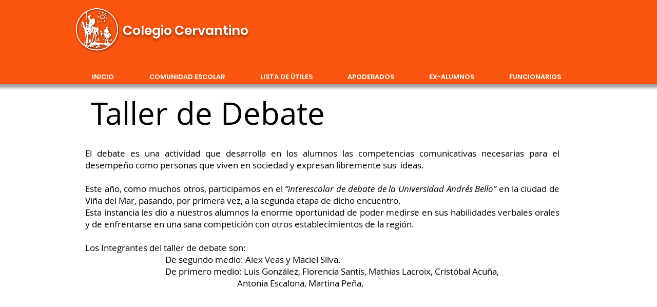

--- FILE ---
content_type: text/html; charset=UTF-8
request_url: https://www.cervantino.cl/debate
body_size: 155553
content:
<!DOCTYPE html>
<html lang="es">
<head>
  
  <!-- SEO Tags -->
  <title>DEBATE | ColegioCervantino</title>
  <link rel="canonical" href="https://www.cervantino.cl/debate"/>
  <meta property="og:title" content="DEBATE | ColegioCervantino"/>
  <meta property="og:url" content="https://www.cervantino.cl/debate"/>
  <meta property="og:site_name" content="ColegioCervantino"/>
  <meta property="og:type" content="website"/>
  <meta name="twitter:card" content="summary_large_image"/>
  <meta name="twitter:title" content="DEBATE | ColegioCervantino"/>

  
  <meta charset='utf-8'>
  <meta name="viewport" content="width=device-width, initial-scale=1" id="wixDesktopViewport" />
  <meta http-equiv="X-UA-Compatible" content="IE=edge">
  <meta name="generator" content="Wix.com Website Builder"/>

  <link rel="icon" sizes="192x192" href="https://static.parastorage.com/client/pfavico.ico" type="image/x-icon"/>
  <link rel="shortcut icon" href="https://static.parastorage.com/client/pfavico.ico" type="image/x-icon"/>
  <link rel="apple-touch-icon" href="https://static.parastorage.com/client/pfavico.ico" type="image/x-icon"/>

  <!-- Safari Pinned Tab Icon -->
  <!-- <link rel="mask-icon" href="https://static.parastorage.com/client/pfavico.ico"> -->

  <!-- Original trials -->
  


  <!-- Segmenter Polyfill -->
  <script>
    if (!window.Intl || !window.Intl.Segmenter) {
      (function() {
        var script = document.createElement('script');
        script.src = 'https://static.parastorage.com/unpkg/@formatjs/intl-segmenter@11.7.10/polyfill.iife.js';
        document.head.appendChild(script);
      })();
    }
  </script>

  <!-- Legacy Polyfills -->
  <script nomodule="" src="https://static.parastorage.com/unpkg/core-js-bundle@3.2.1/minified.js"></script>
  <script nomodule="" src="https://static.parastorage.com/unpkg/focus-within-polyfill@5.0.9/dist/focus-within-polyfill.js"></script>

  <!-- Performance API Polyfills -->
  <script>
  (function () {
    var noop = function noop() {};
    if ("performance" in window === false) {
      window.performance = {};
    }
    window.performance.mark = performance.mark || noop;
    window.performance.measure = performance.measure || noop;
    if ("now" in window.performance === false) {
      var nowOffset = Date.now();
      if (performance.timing && performance.timing.navigationStart) {
        nowOffset = performance.timing.navigationStart;
      }
      window.performance.now = function now() {
        return Date.now() - nowOffset;
      };
    }
  })();
  </script>

  <!-- Globals Definitions -->
  <script>
    (function () {
      var now = Date.now()
      window.initialTimestamps = {
        initialTimestamp: now,
        initialRequestTimestamp: Math.round(performance.timeOrigin ? performance.timeOrigin : now - performance.now())
      }

      window.thunderboltTag = "QA_READY"
      window.thunderboltVersion = "1.16761.0"
    })();
  </script>

  <!-- Essential Viewer Model -->
  <script type="application/json" id="wix-essential-viewer-model">{"fleetConfig":{"fleetName":"thunderbolt-seo-renderer-gradual","type":"Rollout","code":1},"mode":{"qa":false,"enableTestApi":false,"debug":false,"ssrIndicator":false,"ssrOnly":false,"siteAssetsFallback":"enable","versionIndicator":false},"componentsLibrariesTopology":[{"artifactId":"editor-elements","namespace":"wixui","url":"https:\/\/static.parastorage.com\/services\/editor-elements\/1.14838.0"},{"artifactId":"editor-elements","namespace":"dsgnsys","url":"https:\/\/static.parastorage.com\/services\/editor-elements\/1.14838.0"}],"siteFeaturesConfigs":{"sessionManager":{"isRunningInDifferentSiteContext":false}},"language":{"userLanguage":"es"},"siteAssets":{"clientTopology":{"mediaRootUrl":"https:\/\/static.wixstatic.com","staticMediaUrl":"https:\/\/static.wixstatic.com\/media","moduleRepoUrl":"https:\/\/static.parastorage.com\/unpkg","fileRepoUrl":"https:\/\/static.parastorage.com\/services","viewerAppsUrl":"https:\/\/viewer-apps.parastorage.com","viewerAssetsUrl":"https:\/\/viewer-assets.parastorage.com","siteAssetsUrl":"https:\/\/siteassets.parastorage.com","pageJsonServerUrls":["https:\/\/pages.parastorage.com","https:\/\/staticorigin.wixstatic.com","https:\/\/www.cervantino.cl","https:\/\/fallback.wix.com\/wix-html-editor-pages-webapp\/page"],"pathOfTBModulesInFileRepoForFallback":"wix-thunderbolt\/dist\/"}},"siteFeatures":["accessibility","appMonitoring","assetsLoader","builderContextProviders","builderModuleLoader","businessLogger","captcha","clickHandlerRegistrar","commonConfig","componentsLoader","componentsRegistry","consentPolicy","cyclicTabbing","domSelectors","dynamicPages","environmentWixCodeSdk","environment","locationWixCodeSdk","mpaNavigation","navigationManager","navigationPhases","ooi","pages","panorama","protectedPages","renderer","reporter","routerFetch","router","scrollRestoration","seoWixCodeSdk","seo","sessionManager","siteMembersWixCodeSdk","siteMembers","siteScrollBlocker","siteWixCodeSdk","speculationRules","ssrCache","stores","structureApi","thunderboltInitializer","tpaCommons","translations","usedPlatformApis","warmupData","windowMessageRegistrar","windowWixCodeSdk","wixCustomElementComponent","wixEmbedsApi","componentsReact","platform"],"site":{"externalBaseUrl":"https:\/\/www.cervantino.cl","isSEO":true},"media":{"staticMediaUrl":"https:\/\/static.wixstatic.com\/media","mediaRootUrl":"https:\/\/static.wixstatic.com\/","staticVideoUrl":"https:\/\/video.wixstatic.com\/"},"requestUrl":"https:\/\/www.cervantino.cl\/debate","rollout":{"siteAssetsVersionsRollout":false,"isDACRollout":0,"isTBRollout":true},"commonConfig":{"brand":"wix","host":"VIEWER","bsi":"","consentPolicy":{},"consentPolicyHeader":{},"siteRevision":"2697","renderingFlow":"NONE","language":"es","locale":"es-cl"},"interactionSampleRatio":0.01,"dynamicModelUrl":"https:\/\/www.cervantino.cl\/_api\/v2\/dynamicmodel","accessTokensUrl":"https:\/\/www.cervantino.cl\/_api\/v1\/access-tokens","isExcludedFromSecurityExperiments":false,"experiments":{"specs.thunderbolt.hardenFetchAndXHR":true,"specs.thunderbolt.securityExperiments":true}}</script>
  <script>window.viewerModel = JSON.parse(document.getElementById('wix-essential-viewer-model').textContent)</script>

  <script>
    window.commonConfig = viewerModel.commonConfig
  </script>

  
  <!-- BEGIN handleAccessTokens bundle -->

  <script data-url="https://static.parastorage.com/services/wix-thunderbolt/dist/handleAccessTokens.inline.4f2f9a53.bundle.min.js">(()=>{"use strict";function e(e){let{context:o,property:r,value:n,enumerable:i=!0}=e,c=e.get,l=e.set;if(!r||void 0===n&&!c&&!l)return new Error("property and value are required");let a=o||globalThis,s=a?.[r],u={};if(void 0!==n)u.value=n;else{if(c){let e=t(c);e&&(u.get=e)}if(l){let e=t(l);e&&(u.set=e)}}let p={...u,enumerable:i||!1,configurable:!1};void 0!==n&&(p.writable=!1);try{Object.defineProperty(a,r,p)}catch(e){return e instanceof TypeError?s:e}return s}function t(e,t){return"function"==typeof e?e:!0===e?.async&&"function"==typeof e.func?t?async function(t){return e.func(t)}:async function(){return e.func()}:"function"==typeof e?.func?e.func:void 0}try{e({property:"strictDefine",value:e})}catch{}try{e({property:"defineStrictObject",value:r})}catch{}try{e({property:"defineStrictMethod",value:n})}catch{}var o=["toString","toLocaleString","valueOf","constructor","prototype"];function r(t){let{context:n,property:c,propertiesToExclude:l=[],skipPrototype:a=!1,hardenPrototypePropertiesToExclude:s=[]}=t;if(!c)return new Error("property is required");let u=(n||globalThis)[c],p={},f=i(n,c);u&&("object"==typeof u||"function"==typeof u)&&Reflect.ownKeys(u).forEach(t=>{if(!l.includes(t)&&!o.includes(t)){let o=i(u,t);if(o&&(o.writable||o.configurable)){let{value:r,get:n,set:i,enumerable:c=!1}=o,l={};void 0!==r?l.value=r:n?l.get=n:i&&(l.set=i);try{let o=e({context:u,property:t,...l,enumerable:c});p[t]=o}catch(e){if(!(e instanceof TypeError))throw e;try{p[t]=o.value||o.get||o.set}catch{}}}}});let d={originalObject:u,originalProperties:p};if(!a&&void 0!==u?.prototype){let e=r({context:u,property:"prototype",propertiesToExclude:s,skipPrototype:!0});e instanceof Error||(d.originalPrototype=e?.originalObject,d.originalPrototypeProperties=e?.originalProperties)}return e({context:n,property:c,value:u,enumerable:f?.enumerable}),d}function n(t,o){let r=(o||globalThis)[t],n=i(o||globalThis,t);return r&&n&&(n.writable||n.configurable)?(Object.freeze(r),e({context:globalThis,property:t,value:r})):r}function i(e,t){if(e&&t)try{return Reflect.getOwnPropertyDescriptor(e,t)}catch{return}}function c(e){if("string"!=typeof e)return e;try{return decodeURIComponent(e).toLowerCase().trim()}catch{return e.toLowerCase().trim()}}function l(e,t){let o="";if("string"==typeof e)o=e.split("=")[0]?.trim()||"";else{if(!e||"string"!=typeof e.name)return!1;o=e.name}return t.has(c(o)||"")}function a(e,t){let o;return o="string"==typeof e?e.split(";").map(e=>e.trim()).filter(e=>e.length>0):e||[],o.filter(e=>!l(e,t))}var s=null;function u(){return null===s&&(s=typeof Document>"u"?void 0:Object.getOwnPropertyDescriptor(Document.prototype,"cookie")),s}function p(t,o){if(!globalThis?.cookieStore)return;let r=globalThis.cookieStore.get.bind(globalThis.cookieStore),n=globalThis.cookieStore.getAll.bind(globalThis.cookieStore),i=globalThis.cookieStore.set.bind(globalThis.cookieStore),c=globalThis.cookieStore.delete.bind(globalThis.cookieStore);return e({context:globalThis.CookieStore.prototype,property:"get",value:async function(e){return l(("string"==typeof e?e:e.name)||"",t)?null:r.call(this,e)},enumerable:!0}),e({context:globalThis.CookieStore.prototype,property:"getAll",value:async function(){return a(await n.apply(this,Array.from(arguments)),t)},enumerable:!0}),e({context:globalThis.CookieStore.prototype,property:"set",value:async function(){let e=Array.from(arguments);if(!l(1===e.length?e[0].name:e[0],t))return i.apply(this,e);o&&console.warn(o)},enumerable:!0}),e({context:globalThis.CookieStore.prototype,property:"delete",value:async function(){let e=Array.from(arguments);if(!l(1===e.length?e[0].name:e[0],t))return c.apply(this,e)},enumerable:!0}),e({context:globalThis.cookieStore,property:"prototype",value:globalThis.CookieStore.prototype,enumerable:!1}),e({context:globalThis,property:"cookieStore",value:globalThis.cookieStore,enumerable:!0}),{get:r,getAll:n,set:i,delete:c}}var f=["TextEncoder","TextDecoder","XMLHttpRequestEventTarget","EventTarget","URL","JSON","Reflect","Object","Array","Map","Set","WeakMap","WeakSet","Promise","Symbol","Error"],d=["addEventListener","removeEventListener","dispatchEvent","encodeURI","encodeURIComponent","decodeURI","decodeURIComponent"];const y=(e,t)=>{try{const o=t?t.get.call(document):document.cookie;return o.split(";").map(e=>e.trim()).filter(t=>t?.startsWith(e))[0]?.split("=")[1]}catch(e){return""}},g=(e="",t="",o="/")=>`${e}=; ${t?`domain=${t};`:""} max-age=0; path=${o}; expires=Thu, 01 Jan 1970 00:00:01 GMT`;function m(){(function(){if("undefined"!=typeof window){const e=performance.getEntriesByType("navigation")[0];return"back_forward"===(e?.type||"")}return!1})()&&function(){const{counter:e}=function(){const e=b("getItem");if(e){const[t,o]=e.split("-"),r=o?parseInt(o,10):0;if(r>=3){const e=t?Number(t):0;if(Date.now()-e>6e4)return{counter:0}}return{counter:r}}return{counter:0}}();e<3?(!function(e=1){b("setItem",`${Date.now()}-${e}`)}(e+1),window.location.reload()):console.error("ATS: Max reload attempts reached")}()}function b(e,t){try{return sessionStorage[e]("reload",t||"")}catch(e){console.error("ATS: Error calling sessionStorage:",e)}}const h="client-session-bind",v="sec-fetch-unsupported",{experiments:w}=window.viewerModel,T=[h,"client-binding",v,"svSession","smSession","server-session-bind","wixSession2","wixSession3"].map(e=>e.toLowerCase()),{cookie:S}=function(t,o){let r=new Set(t);return e({context:document,property:"cookie",set:{func:e=>function(e,t,o,r){let n=u(),i=c(t.split(";")[0]||"")||"";[...o].every(e=>!i.startsWith(e.toLowerCase()))&&n?.set?n.set.call(e,t):r&&console.warn(r)}(document,e,r,o)},get:{func:()=>function(e,t){let o=u();if(!o?.get)throw new Error("Cookie descriptor or getter not available");return a(o.get.call(e),t).join("; ")}(document,r)},enumerable:!0}),{cookieStore:p(r,o),cookie:u()}}(T),k="tbReady",x="security_overrideGlobals",{experiments:E,siteFeaturesConfigs:C,accessTokensUrl:P}=window.viewerModel,R=P,M={},O=(()=>{const e=y(h,S);if(w["specs.thunderbolt.browserCacheReload"]){y(v,S)||e?b("removeItem"):m()}return(()=>{const e=g(h),t=g(h,location.hostname);S.set.call(document,e),S.set.call(document,t)})(),e})();O&&(M["client-binding"]=O);const D=fetch;addEventListener(k,function e(t){const{logger:o}=t.detail;try{window.tb.init({fetch:D,fetchHeaders:M})}catch(e){const t=new Error("TB003");o.meter(`${x}_${t.message}`,{paramsOverrides:{errorType:x,eventString:t.message}}),window?.viewerModel?.mode.debug&&console.error(e)}finally{removeEventListener(k,e)}}),E["specs.thunderbolt.hardenFetchAndXHR"]||(window.fetchDynamicModel=()=>C.sessionManager.isRunningInDifferentSiteContext?Promise.resolve({}):fetch(R,{credentials:"same-origin",headers:M}).then(function(e){if(!e.ok)throw new Error(`[${e.status}]${e.statusText}`);return e.json()}),window.dynamicModelPromise=window.fetchDynamicModel())})();
//# sourceMappingURL=https://static.parastorage.com/services/wix-thunderbolt/dist/handleAccessTokens.inline.4f2f9a53.bundle.min.js.map</script>

<!-- END handleAccessTokens bundle -->

<!-- BEGIN overrideGlobals bundle -->

<script data-url="https://static.parastorage.com/services/wix-thunderbolt/dist/overrideGlobals.inline.ec13bfcf.bundle.min.js">(()=>{"use strict";function e(e){let{context:r,property:o,value:n,enumerable:i=!0}=e,c=e.get,a=e.set;if(!o||void 0===n&&!c&&!a)return new Error("property and value are required");let l=r||globalThis,u=l?.[o],s={};if(void 0!==n)s.value=n;else{if(c){let e=t(c);e&&(s.get=e)}if(a){let e=t(a);e&&(s.set=e)}}let p={...s,enumerable:i||!1,configurable:!1};void 0!==n&&(p.writable=!1);try{Object.defineProperty(l,o,p)}catch(e){return e instanceof TypeError?u:e}return u}function t(e,t){return"function"==typeof e?e:!0===e?.async&&"function"==typeof e.func?t?async function(t){return e.func(t)}:async function(){return e.func()}:"function"==typeof e?.func?e.func:void 0}try{e({property:"strictDefine",value:e})}catch{}try{e({property:"defineStrictObject",value:o})}catch{}try{e({property:"defineStrictMethod",value:n})}catch{}var r=["toString","toLocaleString","valueOf","constructor","prototype"];function o(t){let{context:n,property:c,propertiesToExclude:a=[],skipPrototype:l=!1,hardenPrototypePropertiesToExclude:u=[]}=t;if(!c)return new Error("property is required");let s=(n||globalThis)[c],p={},f=i(n,c);s&&("object"==typeof s||"function"==typeof s)&&Reflect.ownKeys(s).forEach(t=>{if(!a.includes(t)&&!r.includes(t)){let r=i(s,t);if(r&&(r.writable||r.configurable)){let{value:o,get:n,set:i,enumerable:c=!1}=r,a={};void 0!==o?a.value=o:n?a.get=n:i&&(a.set=i);try{let r=e({context:s,property:t,...a,enumerable:c});p[t]=r}catch(e){if(!(e instanceof TypeError))throw e;try{p[t]=r.value||r.get||r.set}catch{}}}}});let d={originalObject:s,originalProperties:p};if(!l&&void 0!==s?.prototype){let e=o({context:s,property:"prototype",propertiesToExclude:u,skipPrototype:!0});e instanceof Error||(d.originalPrototype=e?.originalObject,d.originalPrototypeProperties=e?.originalProperties)}return e({context:n,property:c,value:s,enumerable:f?.enumerable}),d}function n(t,r){let o=(r||globalThis)[t],n=i(r||globalThis,t);return o&&n&&(n.writable||n.configurable)?(Object.freeze(o),e({context:globalThis,property:t,value:o})):o}function i(e,t){if(e&&t)try{return Reflect.getOwnPropertyDescriptor(e,t)}catch{return}}function c(e){if("string"!=typeof e)return e;try{return decodeURIComponent(e).toLowerCase().trim()}catch{return e.toLowerCase().trim()}}function a(e,t){return e instanceof Headers?e.forEach((r,o)=>{l(o,t)||e.delete(o)}):Object.keys(e).forEach(r=>{l(r,t)||delete e[r]}),e}function l(e,t){return!t.has(c(e)||"")}function u(e,t){let r=!0,o=function(e){let t,r;if(globalThis.Request&&e instanceof Request)t=e.url;else{if("function"!=typeof e?.toString)throw new Error("Unsupported type for url");t=e.toString()}try{return new URL(t).pathname}catch{return r=t.replace(/#.+/gi,"").split("?").shift(),r.startsWith("/")?r:`/${r}`}}(e),n=c(o);return n&&t.some(e=>n.includes(e))&&(r=!1),r}function s(t,r,o){let n=fetch,i=XMLHttpRequest,c=new Set(r);function s(){let e=new i,r=e.open,n=e.setRequestHeader;return e.open=function(){let n=Array.from(arguments),i=n[1];if(n.length<2||u(i,t))return r.apply(e,n);throw new Error(o||`Request not allowed for path ${i}`)},e.setRequestHeader=function(t,r){l(decodeURIComponent(t),c)&&n.call(e,t,r)},e}return e({property:"fetch",value:function(){let e=function(e,t){return globalThis.Request&&e[0]instanceof Request&&e[0]?.headers?a(e[0].headers,t):e[1]?.headers&&a(e[1].headers,t),e}(arguments,c);return u(arguments[0],t)?n.apply(globalThis,Array.from(e)):new Promise((e,t)=>{t(new Error(o||`Request not allowed for path ${arguments[0]}`))})},enumerable:!0}),e({property:"XMLHttpRequest",value:s,enumerable:!0}),Object.keys(i).forEach(e=>{s[e]=i[e]}),{fetch:n,XMLHttpRequest:i}}var p=["TextEncoder","TextDecoder","XMLHttpRequestEventTarget","EventTarget","URL","JSON","Reflect","Object","Array","Map","Set","WeakMap","WeakSet","Promise","Symbol","Error"],f=["addEventListener","removeEventListener","dispatchEvent","encodeURI","encodeURIComponent","decodeURI","decodeURIComponent"];const d=function(){let t=globalThis.open,r=document.open;function o(e,r,o){let n="string"!=typeof e,i=t.call(window,e,r,o);return n||e&&function(e){return e.startsWith("//")&&/(?:[a-z0-9](?:[a-z0-9-]{0,61}[a-z0-9])?\.)+[a-z0-9][a-z0-9-]{0,61}[a-z0-9]/g.test(`${location.protocol}:${e}`)&&(e=`${location.protocol}${e}`),!e.startsWith("http")||new URL(e).hostname===location.hostname}(e)?{}:i}return e({property:"open",value:o,context:globalThis,enumerable:!0}),e({property:"open",value:function(e,t,n){return e?o(e,t,n):r.call(document,e||"",t||"",n||"")},context:document,enumerable:!0}),{open:t,documentOpen:r}},y=function(){let t=document.createElement,r=Element.prototype.setAttribute,o=Element.prototype.setAttributeNS;return e({property:"createElement",context:document,value:function(n,i){let a=t.call(document,n,i);if("iframe"===c(n)){e({property:"srcdoc",context:a,get:()=>"",set:()=>{console.warn("`srcdoc` is not allowed in iframe elements.")}});let t=function(e,t){"srcdoc"!==e.toLowerCase()?r.call(a,e,t):console.warn("`srcdoc` attribute is not allowed to be set.")},n=function(e,t,r){"srcdoc"!==t.toLowerCase()?o.call(a,e,t,r):console.warn("`srcdoc` attribute is not allowed to be set.")};a.setAttribute=t,a.setAttributeNS=n}return a},enumerable:!0}),{createElement:t,setAttribute:r,setAttributeNS:o}},m=["client-binding"],b=["/_api/v1/access-tokens","/_api/v2/dynamicmodel","/_api/one-app-session-web/v3/businesses"],h=function(){let t=setTimeout,r=setInterval;return o("setTimeout",0,globalThis),o("setInterval",0,globalThis),{setTimeout:t,setInterval:r};function o(t,r,o){let n=o||globalThis,i=n[t];if(!i||"function"!=typeof i)throw new Error(`Function ${t} not found or is not a function`);e({property:t,value:function(){let e=Array.from(arguments);if("string"!=typeof e[r])return i.apply(n,e);console.warn(`Calling ${t} with a String Argument at index ${r} is not allowed`)},context:o,enumerable:!0})}},v=function(){if(navigator&&"serviceWorker"in navigator){let t=navigator.serviceWorker.register;return e({context:navigator.serviceWorker,property:"register",value:function(){console.log("Service worker registration is not allowed")},enumerable:!0}),{register:t}}return{}};performance.mark("overrideGlobals started");const{isExcludedFromSecurityExperiments:g,experiments:w}=window.viewerModel,E=!g&&w["specs.thunderbolt.securityExperiments"];try{d(),E&&y(),w["specs.thunderbolt.hardenFetchAndXHR"]&&E&&s(b,m),v(),(e=>{let t=[],r=[];r=r.concat(["TextEncoder","TextDecoder"]),e&&(r=r.concat(["XMLHttpRequestEventTarget","EventTarget"])),r=r.concat(["URL","JSON"]),e&&(t=t.concat(["addEventListener","removeEventListener"])),t=t.concat(["encodeURI","encodeURIComponent","decodeURI","decodeURIComponent"]),r=r.concat(["String","Number"]),e&&r.push("Object"),r=r.concat(["Reflect"]),t.forEach(e=>{n(e),["addEventListener","removeEventListener"].includes(e)&&n(e,document)}),r.forEach(e=>{o({property:e})})})(E),E&&h()}catch(e){window?.viewerModel?.mode.debug&&console.error(e);const t=new Error("TB006");window.fedops?.reportError(t,"security_overrideGlobals"),window.Sentry?window.Sentry.captureException(t):globalThis.defineStrictProperty("sentryBuffer",[t],window,!1)}performance.mark("overrideGlobals ended")})();
//# sourceMappingURL=https://static.parastorage.com/services/wix-thunderbolt/dist/overrideGlobals.inline.ec13bfcf.bundle.min.js.map</script>

<!-- END overrideGlobals bundle -->


  
  <script>
    window.commonConfig = viewerModel.commonConfig

	
  </script>

  <!-- Initial CSS -->
  <style data-url="https://static.parastorage.com/services/wix-thunderbolt/dist/main.347af09f.min.css">@keyframes slide-horizontal-new{0%{transform:translateX(100%)}}@keyframes slide-horizontal-old{80%{opacity:1}to{opacity:0;transform:translateX(-100%)}}@keyframes slide-vertical-new{0%{transform:translateY(-100%)}}@keyframes slide-vertical-old{80%{opacity:1}to{opacity:0;transform:translateY(100%)}}@keyframes out-in-new{0%{opacity:0}}@keyframes out-in-old{to{opacity:0}}:root:active-view-transition{view-transition-name:none}::view-transition{pointer-events:none}:root:active-view-transition::view-transition-new(page-group),:root:active-view-transition::view-transition-old(page-group){animation-duration:.6s;cursor:wait;pointer-events:all}:root:active-view-transition-type(SlideHorizontal)::view-transition-old(page-group){animation:slide-horizontal-old .6s cubic-bezier(.83,0,.17,1) forwards;mix-blend-mode:normal}:root:active-view-transition-type(SlideHorizontal)::view-transition-new(page-group){animation:slide-horizontal-new .6s cubic-bezier(.83,0,.17,1) backwards;mix-blend-mode:normal}:root:active-view-transition-type(SlideVertical)::view-transition-old(page-group){animation:slide-vertical-old .6s cubic-bezier(.83,0,.17,1) forwards;mix-blend-mode:normal}:root:active-view-transition-type(SlideVertical)::view-transition-new(page-group){animation:slide-vertical-new .6s cubic-bezier(.83,0,.17,1) backwards;mix-blend-mode:normal}:root:active-view-transition-type(OutIn)::view-transition-old(page-group){animation:out-in-old .35s cubic-bezier(.22,1,.36,1) forwards}:root:active-view-transition-type(OutIn)::view-transition-new(page-group){animation:out-in-new .35s cubic-bezier(.64,0,.78,0) .35s backwards}@media(prefers-reduced-motion:reduce){::view-transition-group(*),::view-transition-new(*),::view-transition-old(*){animation:none!important}}body,html{background:transparent;border:0;margin:0;outline:0;padding:0;vertical-align:baseline}body{--scrollbar-width:0px;font-family:Arial,Helvetica,sans-serif;font-size:10px}body,html{height:100%}body{overflow-x:auto;overflow-y:scroll}body:not(.responsive) #site-root{min-width:var(--site-width);width:100%}body:not([data-js-loaded]) [data-hide-prejs]{visibility:hidden}interact-element{display:contents}#SITE_CONTAINER{position:relative}:root{--one-unit:1vw;--section-max-width:9999px;--spx-stopper-max:9999px;--spx-stopper-min:0px;--browser-zoom:1}@supports(-webkit-appearance:none) and (stroke-color:transparent){:root{--safari-sticky-fix:opacity;--experimental-safari-sticky-fix:translateZ(0)}}@supports(container-type:inline-size){:root{--one-unit:1cqw}}[id^=oldHoverBox-]{mix-blend-mode:plus-lighter;transition:opacity .5s ease,visibility .5s ease}[data-mesh-id$=inlineContent-gridContainer]:has(>[id^=oldHoverBox-]){isolation:isolate}</style>
<style data-url="https://static.parastorage.com/services/wix-thunderbolt/dist/main.renderer.9cb0985f.min.css">a,abbr,acronym,address,applet,b,big,blockquote,button,caption,center,cite,code,dd,del,dfn,div,dl,dt,em,fieldset,font,footer,form,h1,h2,h3,h4,h5,h6,header,i,iframe,img,ins,kbd,label,legend,li,nav,object,ol,p,pre,q,s,samp,section,small,span,strike,strong,sub,sup,table,tbody,td,tfoot,th,thead,title,tr,tt,u,ul,var{background:transparent;border:0;margin:0;outline:0;padding:0;vertical-align:baseline}input,select,textarea{box-sizing:border-box;font-family:Helvetica,Arial,sans-serif}ol,ul{list-style:none}blockquote,q{quotes:none}ins{text-decoration:none}del{text-decoration:line-through}table{border-collapse:collapse;border-spacing:0}a{cursor:pointer;text-decoration:none}.testStyles{overflow-y:hidden}.reset-button{-webkit-appearance:none;background:none;border:0;color:inherit;font:inherit;line-height:normal;outline:0;overflow:visible;padding:0;-webkit-user-select:none;-moz-user-select:none;-ms-user-select:none}:focus{outline:none}body.device-mobile-optimized:not(.disable-site-overflow){overflow-x:hidden;overflow-y:scroll}body.device-mobile-optimized:not(.responsive) #SITE_CONTAINER{margin-left:auto;margin-right:auto;overflow-x:visible;position:relative;width:320px}body.device-mobile-optimized:not(.responsive):not(.blockSiteScrolling) #SITE_CONTAINER{margin-top:0}body.device-mobile-optimized>*{max-width:100%!important}body.device-mobile-optimized #site-root{overflow-x:hidden;overflow-y:hidden}@supports(overflow:clip){body.device-mobile-optimized #site-root{overflow-x:clip;overflow-y:clip}}body.device-mobile-non-optimized #SITE_CONTAINER #site-root{overflow-x:clip;overflow-y:clip}body.device-mobile-non-optimized.fullScreenMode{background-color:#5f6360}body.device-mobile-non-optimized.fullScreenMode #MOBILE_ACTIONS_MENU,body.device-mobile-non-optimized.fullScreenMode #SITE_BACKGROUND,body.device-mobile-non-optimized.fullScreenMode #site-root,body.fullScreenMode #WIX_ADS{visibility:hidden}body.fullScreenMode{overflow-x:hidden!important;overflow-y:hidden!important}body.fullScreenMode.device-mobile-optimized #TINY_MENU{opacity:0;pointer-events:none}body.fullScreenMode-scrollable.device-mobile-optimized{overflow-x:hidden!important;overflow-y:auto!important}body.fullScreenMode-scrollable.device-mobile-optimized #masterPage,body.fullScreenMode-scrollable.device-mobile-optimized #site-root{overflow-x:hidden!important;overflow-y:hidden!important}body.fullScreenMode-scrollable.device-mobile-optimized #SITE_BACKGROUND,body.fullScreenMode-scrollable.device-mobile-optimized #masterPage{height:auto!important}body.fullScreenMode-scrollable.device-mobile-optimized #masterPage.mesh-layout{height:0!important}body.blockSiteScrolling,body.siteScrollingBlocked{position:fixed;width:100%}body.blockSiteScrolling #SITE_CONTAINER{margin-top:calc(var(--blocked-site-scroll-margin-top)*-1)}#site-root{margin:0 auto;min-height:100%;position:relative;top:var(--wix-ads-height)}#site-root img:not([src]){visibility:hidden}#site-root svg img:not([src]){visibility:visible}.auto-generated-link{color:inherit}#SCROLL_TO_BOTTOM,#SCROLL_TO_TOP{height:0}.has-click-trigger{cursor:pointer}.fullScreenOverlay{bottom:0;display:flex;justify-content:center;left:0;overflow-y:hidden;position:fixed;right:0;top:-60px;z-index:1005}.fullScreenOverlay>.fullScreenOverlayContent{bottom:0;left:0;margin:0 auto;overflow:hidden;position:absolute;right:0;top:60px;transform:translateZ(0)}[data-mesh-id$=centeredContent],[data-mesh-id$=form],[data-mesh-id$=inlineContent]{pointer-events:none;position:relative}[data-mesh-id$=-gridWrapper],[data-mesh-id$=-rotated-wrapper]{pointer-events:none}[data-mesh-id$=-gridContainer]>*,[data-mesh-id$=-rotated-wrapper]>*,[data-mesh-id$=inlineContent]>:not([data-mesh-id$=-gridContainer]){pointer-events:auto}.device-mobile-optimized #masterPage.mesh-layout #SOSP_CONTAINER_CUSTOM_ID{grid-area:2/1/3/2;-ms-grid-row:2;position:relative}#masterPage.mesh-layout{-ms-grid-rows:max-content max-content min-content max-content;-ms-grid-columns:100%;align-items:start;display:-ms-grid;display:grid;grid-template-columns:100%;grid-template-rows:max-content max-content min-content max-content;justify-content:stretch}#masterPage.mesh-layout #PAGES_CONTAINER,#masterPage.mesh-layout #SITE_FOOTER-placeholder,#masterPage.mesh-layout #SITE_FOOTER_WRAPPER,#masterPage.mesh-layout #SITE_HEADER-placeholder,#masterPage.mesh-layout #SITE_HEADER_WRAPPER,#masterPage.mesh-layout #SOSP_CONTAINER_CUSTOM_ID[data-state~=mobileView],#masterPage.mesh-layout #soapAfterPagesContainer,#masterPage.mesh-layout #soapBeforePagesContainer{-ms-grid-row-align:start;-ms-grid-column-align:start;-ms-grid-column:1}#masterPage.mesh-layout #SITE_HEADER-placeholder,#masterPage.mesh-layout #SITE_HEADER_WRAPPER{grid-area:1/1/2/2;-ms-grid-row:1}#masterPage.mesh-layout #PAGES_CONTAINER,#masterPage.mesh-layout #soapAfterPagesContainer,#masterPage.mesh-layout #soapBeforePagesContainer{grid-area:3/1/4/2;-ms-grid-row:3}#masterPage.mesh-layout #soapAfterPagesContainer,#masterPage.mesh-layout #soapBeforePagesContainer{width:100%}#masterPage.mesh-layout #PAGES_CONTAINER{align-self:stretch}#masterPage.mesh-layout main#PAGES_CONTAINER{display:block}#masterPage.mesh-layout #SITE_FOOTER-placeholder,#masterPage.mesh-layout #SITE_FOOTER_WRAPPER{grid-area:4/1/5/2;-ms-grid-row:4}#masterPage.mesh-layout #SITE_PAGES,#masterPage.mesh-layout [data-mesh-id=PAGES_CONTAINERcenteredContent],#masterPage.mesh-layout [data-mesh-id=PAGES_CONTAINERinlineContent]{height:100%}#masterPage.mesh-layout.desktop>*{width:100%}#masterPage.mesh-layout #PAGES_CONTAINER,#masterPage.mesh-layout #SITE_FOOTER,#masterPage.mesh-layout #SITE_FOOTER_WRAPPER,#masterPage.mesh-layout #SITE_HEADER,#masterPage.mesh-layout #SITE_HEADER_WRAPPER,#masterPage.mesh-layout #SITE_PAGES,#masterPage.mesh-layout #masterPageinlineContent{position:relative}#masterPage.mesh-layout #SITE_HEADER{grid-area:1/1/2/2}#masterPage.mesh-layout #SITE_FOOTER{grid-area:4/1/5/2}#masterPage.mesh-layout.overflow-x-clip #SITE_FOOTER,#masterPage.mesh-layout.overflow-x-clip #SITE_HEADER{overflow-x:clip}[data-z-counter]{z-index:0}[data-z-counter="0"]{z-index:auto}.wixSiteProperties{-webkit-font-smoothing:antialiased;-moz-osx-font-smoothing:grayscale}:root{--wst-button-color-fill-primary:rgb(var(--color_48));--wst-button-color-border-primary:rgb(var(--color_49));--wst-button-color-text-primary:rgb(var(--color_50));--wst-button-color-fill-primary-hover:rgb(var(--color_51));--wst-button-color-border-primary-hover:rgb(var(--color_52));--wst-button-color-text-primary-hover:rgb(var(--color_53));--wst-button-color-fill-primary-disabled:rgb(var(--color_54));--wst-button-color-border-primary-disabled:rgb(var(--color_55));--wst-button-color-text-primary-disabled:rgb(var(--color_56));--wst-button-color-fill-secondary:rgb(var(--color_57));--wst-button-color-border-secondary:rgb(var(--color_58));--wst-button-color-text-secondary:rgb(var(--color_59));--wst-button-color-fill-secondary-hover:rgb(var(--color_60));--wst-button-color-border-secondary-hover:rgb(var(--color_61));--wst-button-color-text-secondary-hover:rgb(var(--color_62));--wst-button-color-fill-secondary-disabled:rgb(var(--color_63));--wst-button-color-border-secondary-disabled:rgb(var(--color_64));--wst-button-color-text-secondary-disabled:rgb(var(--color_65));--wst-color-fill-base-1:rgb(var(--color_36));--wst-color-fill-base-2:rgb(var(--color_37));--wst-color-fill-base-shade-1:rgb(var(--color_38));--wst-color-fill-base-shade-2:rgb(var(--color_39));--wst-color-fill-base-shade-3:rgb(var(--color_40));--wst-color-fill-accent-1:rgb(var(--color_41));--wst-color-fill-accent-2:rgb(var(--color_42));--wst-color-fill-accent-3:rgb(var(--color_43));--wst-color-fill-accent-4:rgb(var(--color_44));--wst-color-fill-background-primary:rgb(var(--color_11));--wst-color-fill-background-secondary:rgb(var(--color_12));--wst-color-text-primary:rgb(var(--color_15));--wst-color-text-secondary:rgb(var(--color_14));--wst-color-action:rgb(var(--color_18));--wst-color-disabled:rgb(var(--color_39));--wst-color-title:rgb(var(--color_45));--wst-color-subtitle:rgb(var(--color_46));--wst-color-line:rgb(var(--color_47));--wst-font-style-h2:var(--font_2);--wst-font-style-h3:var(--font_3);--wst-font-style-h4:var(--font_4);--wst-font-style-h5:var(--font_5);--wst-font-style-h6:var(--font_6);--wst-font-style-body-large:var(--font_7);--wst-font-style-body-medium:var(--font_8);--wst-font-style-body-small:var(--font_9);--wst-font-style-body-x-small:var(--font_10);--wst-color-custom-1:rgb(var(--color_13));--wst-color-custom-2:rgb(var(--color_16));--wst-color-custom-3:rgb(var(--color_17));--wst-color-custom-4:rgb(var(--color_19));--wst-color-custom-5:rgb(var(--color_20));--wst-color-custom-6:rgb(var(--color_21));--wst-color-custom-7:rgb(var(--color_22));--wst-color-custom-8:rgb(var(--color_23));--wst-color-custom-9:rgb(var(--color_24));--wst-color-custom-10:rgb(var(--color_25));--wst-color-custom-11:rgb(var(--color_26));--wst-color-custom-12:rgb(var(--color_27));--wst-color-custom-13:rgb(var(--color_28));--wst-color-custom-14:rgb(var(--color_29));--wst-color-custom-15:rgb(var(--color_30));--wst-color-custom-16:rgb(var(--color_31));--wst-color-custom-17:rgb(var(--color_32));--wst-color-custom-18:rgb(var(--color_33));--wst-color-custom-19:rgb(var(--color_34));--wst-color-custom-20:rgb(var(--color_35))}.wix-presets-wrapper{display:contents}</style>

  <meta name="format-detection" content="telephone=no">
  <meta name="skype_toolbar" content="skype_toolbar_parser_compatible">
  
  

  

  

  <!-- head performance data start -->
  
  <!-- head performance data end -->
  

    


    
<style data-href="https://static.parastorage.com/services/editor-elements-library/dist/thunderbolt/rb_wixui.thunderbolt_bootstrap-classic.72e6a2a3.min.css">.PlZyDq{touch-action:manipulation}.uDW_Qe{align-items:center;box-sizing:border-box;display:flex;justify-content:var(--label-align);min-width:100%;text-align:initial;width:-moz-max-content;width:max-content}.uDW_Qe:before{max-width:var(--margin-start,0)}.uDW_Qe:after,.uDW_Qe:before{align-self:stretch;content:"";flex-grow:1}.uDW_Qe:after{max-width:var(--margin-end,0)}.FubTgk{height:100%}.FubTgk .uDW_Qe{border-radius:var(--corvid-border-radius,var(--rd,0));bottom:0;box-shadow:var(--shd,0 1px 4px rgba(0,0,0,.6));left:0;position:absolute;right:0;top:0;transition:var(--trans1,border-color .4s ease 0s,background-color .4s ease 0s)}.FubTgk .uDW_Qe:link,.FubTgk .uDW_Qe:visited{border-color:transparent}.FubTgk .l7_2fn{color:var(--corvid-color,rgb(var(--txt,var(--color_15,color_15))));font:var(--fnt,var(--font_5));margin:0;position:relative;transition:var(--trans2,color .4s ease 0s);white-space:nowrap}.FubTgk[aria-disabled=false] .uDW_Qe{background-color:var(--corvid-background-color,rgba(var(--bg,var(--color_17,color_17)),var(--alpha-bg,1)));border:solid var(--corvid-border-color,rgba(var(--brd,var(--color_15,color_15)),var(--alpha-brd,1))) var(--corvid-border-width,var(--brw,0));cursor:pointer!important}:host(.device-mobile-optimized) .FubTgk[aria-disabled=false]:active .uDW_Qe,body.device-mobile-optimized .FubTgk[aria-disabled=false]:active .uDW_Qe{background-color:var(--corvid-hover-background-color,rgba(var(--bgh,var(--color_18,color_18)),var(--alpha-bgh,1)));border-color:var(--corvid-hover-border-color,rgba(var(--brdh,var(--color_15,color_15)),var(--alpha-brdh,1)))}:host(.device-mobile-optimized) .FubTgk[aria-disabled=false]:active .l7_2fn,body.device-mobile-optimized .FubTgk[aria-disabled=false]:active .l7_2fn{color:var(--corvid-hover-color,rgb(var(--txth,var(--color_15,color_15))))}:host(:not(.device-mobile-optimized)) .FubTgk[aria-disabled=false]:hover .uDW_Qe,body:not(.device-mobile-optimized) .FubTgk[aria-disabled=false]:hover .uDW_Qe{background-color:var(--corvid-hover-background-color,rgba(var(--bgh,var(--color_18,color_18)),var(--alpha-bgh,1)));border-color:var(--corvid-hover-border-color,rgba(var(--brdh,var(--color_15,color_15)),var(--alpha-brdh,1)))}:host(:not(.device-mobile-optimized)) .FubTgk[aria-disabled=false]:hover .l7_2fn,body:not(.device-mobile-optimized) .FubTgk[aria-disabled=false]:hover .l7_2fn{color:var(--corvid-hover-color,rgb(var(--txth,var(--color_15,color_15))))}.FubTgk[aria-disabled=true] .uDW_Qe{background-color:var(--corvid-disabled-background-color,rgba(var(--bgd,204,204,204),var(--alpha-bgd,1)));border-color:var(--corvid-disabled-border-color,rgba(var(--brdd,204,204,204),var(--alpha-brdd,1)));border-style:solid;border-width:var(--corvid-border-width,var(--brw,0))}.FubTgk[aria-disabled=true] .l7_2fn{color:var(--corvid-disabled-color,rgb(var(--txtd,255,255,255)))}.uUxqWY{align-items:center;box-sizing:border-box;display:flex;justify-content:var(--label-align);min-width:100%;text-align:initial;width:-moz-max-content;width:max-content}.uUxqWY:before{max-width:var(--margin-start,0)}.uUxqWY:after,.uUxqWY:before{align-self:stretch;content:"";flex-grow:1}.uUxqWY:after{max-width:var(--margin-end,0)}.Vq4wYb[aria-disabled=false] .uUxqWY{cursor:pointer}:host(.device-mobile-optimized) .Vq4wYb[aria-disabled=false]:active .wJVzSK,body.device-mobile-optimized .Vq4wYb[aria-disabled=false]:active .wJVzSK{color:var(--corvid-hover-color,rgb(var(--txth,var(--color_15,color_15))));transition:var(--trans,color .4s ease 0s)}:host(:not(.device-mobile-optimized)) .Vq4wYb[aria-disabled=false]:hover .wJVzSK,body:not(.device-mobile-optimized) .Vq4wYb[aria-disabled=false]:hover .wJVzSK{color:var(--corvid-hover-color,rgb(var(--txth,var(--color_15,color_15))));transition:var(--trans,color .4s ease 0s)}.Vq4wYb .uUxqWY{bottom:0;left:0;position:absolute;right:0;top:0}.Vq4wYb .wJVzSK{color:var(--corvid-color,rgb(var(--txt,var(--color_15,color_15))));font:var(--fnt,var(--font_5));transition:var(--trans,color .4s ease 0s);white-space:nowrap}.Vq4wYb[aria-disabled=true] .wJVzSK{color:var(--corvid-disabled-color,rgb(var(--txtd,255,255,255)))}:host(:not(.device-mobile-optimized)) .CohWsy,body:not(.device-mobile-optimized) .CohWsy{display:flex}:host(:not(.device-mobile-optimized)) .V5AUxf,body:not(.device-mobile-optimized) .V5AUxf{-moz-column-gap:var(--margin);column-gap:var(--margin);direction:var(--direction);display:flex;margin:0 auto;position:relative;width:calc(100% - var(--padding)*2)}:host(:not(.device-mobile-optimized)) .V5AUxf>*,body:not(.device-mobile-optimized) .V5AUxf>*{direction:ltr;flex:var(--column-flex) 1 0%;left:0;margin-bottom:var(--padding);margin-top:var(--padding);min-width:0;position:relative;top:0}:host(.device-mobile-optimized) .V5AUxf,body.device-mobile-optimized .V5AUxf{display:block;padding-bottom:var(--padding-y);padding-left:var(--padding-x,0);padding-right:var(--padding-x,0);padding-top:var(--padding-y);position:relative}:host(.device-mobile-optimized) .V5AUxf>*,body.device-mobile-optimized .V5AUxf>*{margin-bottom:var(--margin);position:relative}:host(.device-mobile-optimized) .V5AUxf>:first-child,body.device-mobile-optimized .V5AUxf>:first-child{margin-top:var(--firstChildMarginTop,0)}:host(.device-mobile-optimized) .V5AUxf>:last-child,body.device-mobile-optimized .V5AUxf>:last-child{margin-bottom:var(--lastChildMarginBottom)}.LIhNy3{backface-visibility:hidden}.jhxvbR,.mtrorN{display:block;height:100%;width:100%}.jhxvbR img{max-width:var(--wix-img-max-width,100%)}.jhxvbR[data-animate-blur] img{filter:blur(9px);transition:filter .8s ease-in}.jhxvbR[data-animate-blur] img[data-load-done]{filter:none}.if7Vw2{height:100%;left:0;-webkit-mask-image:var(--mask-image,none);mask-image:var(--mask-image,none);-webkit-mask-position:var(--mask-position,0);mask-position:var(--mask-position,0);-webkit-mask-repeat:var(--mask-repeat,no-repeat);mask-repeat:var(--mask-repeat,no-repeat);-webkit-mask-size:var(--mask-size,100%);mask-size:var(--mask-size,100%);overflow:hidden;pointer-events:var(--fill-layer-background-media-pointer-events);position:absolute;top:0;width:100%}.if7Vw2.f0uTJH{clip:rect(0,auto,auto,0)}.if7Vw2 .i1tH8h{height:100%;position:absolute;top:0;width:100%}.if7Vw2 .DXi4PB{height:var(--fill-layer-image-height,100%);opacity:var(--fill-layer-image-opacity)}.if7Vw2 .DXi4PB img{height:100%;width:100%}@supports(-webkit-hyphens:none){.if7Vw2.f0uTJH{clip:auto;-webkit-clip-path:inset(0)}}.wG8dni{height:100%}.tcElKx{background-color:var(--bg-overlay-color);background-image:var(--bg-gradient);transition:var(--inherit-transition)}.ImALHf,.Ybjs9b{opacity:var(--fill-layer-video-opacity)}.UWmm3w{bottom:var(--media-padding-bottom);height:var(--media-padding-height);position:absolute;top:var(--media-padding-top);width:100%}.Yjj1af{transform:scale(var(--scale,1));transition:var(--transform-duration,transform 0s)}.ImALHf{height:100%;position:relative;width:100%}.KCM6zk{opacity:var(--fill-layer-video-opacity,var(--fill-layer-image-opacity,1))}.KCM6zk .DXi4PB,.KCM6zk .ImALHf,.KCM6zk .Ybjs9b{opacity:1}._uqPqy{clip-path:var(--fill-layer-clip)}._uqPqy,.eKyYhK{position:absolute;top:0}._uqPqy,.eKyYhK,.x0mqQS img{height:100%;width:100%}.pnCr6P{opacity:0}.blf7sp,.pnCr6P{position:absolute;top:0}.blf7sp{height:0;left:0;overflow:hidden;width:0}.rWP3Gv{left:0;pointer-events:var(--fill-layer-background-media-pointer-events);position:var(--fill-layer-background-media-position)}.Tr4n3d,.rWP3Gv,.wRqk6s{height:100%;top:0;width:100%}.wRqk6s{position:absolute}.Tr4n3d{background-color:var(--fill-layer-background-overlay-color);opacity:var(--fill-layer-background-overlay-blend-opacity-fallback,1);position:var(--fill-layer-background-overlay-position);transform:var(--fill-layer-background-overlay-transform)}@supports(mix-blend-mode:overlay){.Tr4n3d{mix-blend-mode:var(--fill-layer-background-overlay-blend-mode);opacity:var(--fill-layer-background-overlay-blend-opacity,1)}}.VXAmO2{--divider-pin-height__:min(1,calc(var(--divider-layers-pin-factor__) + 1));--divider-pin-layer-height__:var( --divider-layers-pin-factor__ );--divider-pin-border__:min(1,calc(var(--divider-layers-pin-factor__) / -1 + 1));height:calc(var(--divider-height__) + var(--divider-pin-height__)*var(--divider-layers-size__)*var(--divider-layers-y__))}.VXAmO2,.VXAmO2 .dy3w_9{left:0;position:absolute;width:100%}.VXAmO2 .dy3w_9{--divider-layer-i__:var(--divider-layer-i,0);background-position:left calc(50% + var(--divider-offset-x__) + var(--divider-layers-x__)*var(--divider-layer-i__)) bottom;background-repeat:repeat-x;border-bottom-style:solid;border-bottom-width:calc(var(--divider-pin-border__)*var(--divider-layer-i__)*var(--divider-layers-y__));height:calc(var(--divider-height__) + var(--divider-pin-layer-height__)*var(--divider-layer-i__)*var(--divider-layers-y__));opacity:calc(1 - var(--divider-layer-i__)/(var(--divider-layer-i__) + 1))}.UORcXs{--divider-height__:var(--divider-top-height,auto);--divider-offset-x__:var(--divider-top-offset-x,0px);--divider-layers-size__:var(--divider-top-layers-size,0);--divider-layers-y__:var(--divider-top-layers-y,0px);--divider-layers-x__:var(--divider-top-layers-x,0px);--divider-layers-pin-factor__:var(--divider-top-layers-pin-factor,0);border-top:var(--divider-top-padding,0) solid var(--divider-top-color,currentColor);opacity:var(--divider-top-opacity,1);top:0;transform:var(--divider-top-flip,scaleY(-1))}.UORcXs .dy3w_9{background-image:var(--divider-top-image,none);background-size:var(--divider-top-size,contain);border-color:var(--divider-top-color,currentColor);bottom:0;filter:var(--divider-top-filter,none)}.UORcXs .dy3w_9[data-divider-layer="1"]{display:var(--divider-top-layer-1-display,block)}.UORcXs .dy3w_9[data-divider-layer="2"]{display:var(--divider-top-layer-2-display,block)}.UORcXs .dy3w_9[data-divider-layer="3"]{display:var(--divider-top-layer-3-display,block)}.Io4VUz{--divider-height__:var(--divider-bottom-height,auto);--divider-offset-x__:var(--divider-bottom-offset-x,0px);--divider-layers-size__:var(--divider-bottom-layers-size,0);--divider-layers-y__:var(--divider-bottom-layers-y,0px);--divider-layers-x__:var(--divider-bottom-layers-x,0px);--divider-layers-pin-factor__:var(--divider-bottom-layers-pin-factor,0);border-bottom:var(--divider-bottom-padding,0) solid var(--divider-bottom-color,currentColor);bottom:0;opacity:var(--divider-bottom-opacity,1);transform:var(--divider-bottom-flip,none)}.Io4VUz .dy3w_9{background-image:var(--divider-bottom-image,none);background-size:var(--divider-bottom-size,contain);border-color:var(--divider-bottom-color,currentColor);bottom:0;filter:var(--divider-bottom-filter,none)}.Io4VUz .dy3w_9[data-divider-layer="1"]{display:var(--divider-bottom-layer-1-display,block)}.Io4VUz .dy3w_9[data-divider-layer="2"]{display:var(--divider-bottom-layer-2-display,block)}.Io4VUz .dy3w_9[data-divider-layer="3"]{display:var(--divider-bottom-layer-3-display,block)}.YzqVVZ{overflow:visible;position:relative}.mwF7X1{backface-visibility:hidden}.YGilLk{cursor:pointer}.Tj01hh{display:block}.MW5IWV,.Tj01hh{height:100%;width:100%}.MW5IWV{left:0;-webkit-mask-image:var(--mask-image,none);mask-image:var(--mask-image,none);-webkit-mask-position:var(--mask-position,0);mask-position:var(--mask-position,0);-webkit-mask-repeat:var(--mask-repeat,no-repeat);mask-repeat:var(--mask-repeat,no-repeat);-webkit-mask-size:var(--mask-size,100%);mask-size:var(--mask-size,100%);overflow:hidden;pointer-events:var(--fill-layer-background-media-pointer-events);position:absolute;top:0}.MW5IWV.N3eg0s{clip:rect(0,auto,auto,0)}.MW5IWV .Kv1aVt{height:100%;position:absolute;top:0;width:100%}.MW5IWV .dLPlxY{height:var(--fill-layer-image-height,100%);opacity:var(--fill-layer-image-opacity)}.MW5IWV .dLPlxY img{height:100%;width:100%}@supports(-webkit-hyphens:none){.MW5IWV.N3eg0s{clip:auto;-webkit-clip-path:inset(0)}}.VgO9Yg{height:100%}.LWbAav{background-color:var(--bg-overlay-color);background-image:var(--bg-gradient);transition:var(--inherit-transition)}.K_YxMd,.yK6aSC{opacity:var(--fill-layer-video-opacity)}.NGjcJN{bottom:var(--media-padding-bottom);height:var(--media-padding-height);position:absolute;top:var(--media-padding-top);width:100%}.mNGsUM{transform:scale(var(--scale,1));transition:var(--transform-duration,transform 0s)}.K_YxMd{height:100%;position:relative;width:100%}wix-media-canvas{display:block;height:100%}.I8xA4L{opacity:var(--fill-layer-video-opacity,var(--fill-layer-image-opacity,1))}.I8xA4L .K_YxMd,.I8xA4L .dLPlxY,.I8xA4L .yK6aSC{opacity:1}.bX9O_S{clip-path:var(--fill-layer-clip)}.Z_wCwr,.bX9O_S{position:absolute;top:0}.Jxk_UL img,.Z_wCwr,.bX9O_S{height:100%;width:100%}.K8MSra{opacity:0}.K8MSra,.YTb3b4{position:absolute;top:0}.YTb3b4{height:0;left:0;overflow:hidden;width:0}.SUz0WK{left:0;pointer-events:var(--fill-layer-background-media-pointer-events);position:var(--fill-layer-background-media-position)}.FNxOn5,.SUz0WK,.m4khSP{height:100%;top:0;width:100%}.FNxOn5{position:absolute}.m4khSP{background-color:var(--fill-layer-background-overlay-color);opacity:var(--fill-layer-background-overlay-blend-opacity-fallback,1);position:var(--fill-layer-background-overlay-position);transform:var(--fill-layer-background-overlay-transform)}@supports(mix-blend-mode:overlay){.m4khSP{mix-blend-mode:var(--fill-layer-background-overlay-blend-mode);opacity:var(--fill-layer-background-overlay-blend-opacity,1)}}._C0cVf{bottom:0;left:0;position:absolute;right:0;top:0;width:100%}.hFwGTD{transform:translateY(-100%);transition:.2s ease-in}.IQgXoP{transition:.2s}.Nr3Nid{opacity:0;transition:.2s ease-in}.Nr3Nid.l4oO6c{z-index:-1!important}.iQuoC4{opacity:1;transition:.2s}.CJF7A2{height:auto}.CJF7A2,.U4Bvut{position:relative;width:100%}:host(:not(.device-mobile-optimized)) .G5K6X8,body:not(.device-mobile-optimized) .G5K6X8{margin-left:calc((100% - var(--site-width))/2);width:var(--site-width)}.xU8fqS[data-focuscycled=active]{outline:1px solid transparent}.xU8fqS[data-focuscycled=active]:not(:focus-within){outline:2px solid transparent;transition:outline .01s ease}.xU8fqS ._4XcTfy{background-color:var(--screenwidth-corvid-background-color,rgba(var(--bg,var(--color_11,color_11)),var(--alpha-bg,1)));border-bottom:var(--brwb,0) solid var(--screenwidth-corvid-border-color,rgba(var(--brd,var(--color_15,color_15)),var(--alpha-brd,1)));border-top:var(--brwt,0) solid var(--screenwidth-corvid-border-color,rgba(var(--brd,var(--color_15,color_15)),var(--alpha-brd,1)));bottom:0;box-shadow:var(--shd,0 0 5px rgba(0,0,0,.7));left:0;position:absolute;right:0;top:0}.xU8fqS .gUbusX{background-color:rgba(var(--bgctr,var(--color_11,color_11)),var(--alpha-bgctr,1));border-radius:var(--rd,0);bottom:var(--brwb,0);top:var(--brwt,0)}.xU8fqS .G5K6X8,.xU8fqS .gUbusX{left:0;position:absolute;right:0}.xU8fqS .G5K6X8{bottom:0;top:0}:host(.device-mobile-optimized) .xU8fqS .G5K6X8,body.device-mobile-optimized .xU8fqS .G5K6X8{left:10px;right:10px}.SPY_vo{pointer-events:none}.BmZ5pC{min-height:calc(100vh - var(--wix-ads-height));min-width:var(--site-width);position:var(--bg-position);top:var(--wix-ads-height)}.BmZ5pC,.nTOEE9{height:100%;width:100%}.nTOEE9{overflow:hidden;position:relative}.nTOEE9.sqUyGm:hover{cursor:url([data-uri]),auto}.nTOEE9.C_JY0G:hover{cursor:url([data-uri]),auto}.RZQnmg{background-color:rgb(var(--color_11));border-radius:50%;bottom:12px;height:40px;opacity:0;pointer-events:none;position:absolute;right:12px;width:40px}.RZQnmg path{fill:rgb(var(--color_15))}.RZQnmg:focus{cursor:auto;opacity:1;pointer-events:auto}.rYiAuL{cursor:pointer}.gSXewE{height:0;left:0;overflow:hidden;top:0;width:0}.OJQ_3L,.gSXewE{position:absolute}.OJQ_3L{background-color:rgb(var(--color_11));border-radius:300px;bottom:0;cursor:pointer;height:40px;margin:16px 16px;opacity:0;pointer-events:none;right:0;width:40px}.OJQ_3L path{fill:rgb(var(--color_12))}.OJQ_3L:focus{cursor:auto;opacity:1;pointer-events:auto}.j7pOnl{box-sizing:border-box;height:100%;width:100%}.BI8PVQ{min-height:var(--image-min-height);min-width:var(--image-min-width)}.BI8PVQ img,img.BI8PVQ{filter:var(--filter-effect-svg-url);-webkit-mask-image:var(--mask-image,none);mask-image:var(--mask-image,none);-webkit-mask-position:var(--mask-position,0);mask-position:var(--mask-position,0);-webkit-mask-repeat:var(--mask-repeat,no-repeat);mask-repeat:var(--mask-repeat,no-repeat);-webkit-mask-size:var(--mask-size,100% 100%);mask-size:var(--mask-size,100% 100%);-o-object-position:var(--object-position);object-position:var(--object-position)}.MazNVa{left:var(--left,auto);position:var(--position-fixed,static);top:var(--top,auto);z-index:var(--z-index,auto)}.MazNVa .BI8PVQ img{box-shadow:0 0 0 #000;position:static;-webkit-user-select:none;-moz-user-select:none;-ms-user-select:none;user-select:none}.MazNVa .j7pOnl{display:block;overflow:hidden}.MazNVa .BI8PVQ{overflow:hidden}.c7cMWz{bottom:0;left:0;position:absolute;right:0;top:0}.FVGvCX{height:auto;position:relative;width:100%}body:not(.responsive) .zK7MhX{align-self:start;grid-area:1/1/1/1;height:100%;justify-self:stretch;left:0;position:relative}:host(:not(.device-mobile-optimized)) .c7cMWz,body:not(.device-mobile-optimized) .c7cMWz{margin-left:calc((100% - var(--site-width))/2);width:var(--site-width)}.fEm0Bo .c7cMWz{background-color:rgba(var(--bg,var(--color_11,color_11)),var(--alpha-bg,1));overflow:hidden}:host(.device-mobile-optimized) .c7cMWz,body.device-mobile-optimized .c7cMWz{left:10px;right:10px}.PFkO7r{bottom:0;left:0;position:absolute;right:0;top:0}.HT5ybB{height:auto;position:relative;width:100%}body:not(.responsive) .dBAkHi{align-self:start;grid-area:1/1/1/1;height:100%;justify-self:stretch;left:0;position:relative}:host(:not(.device-mobile-optimized)) .PFkO7r,body:not(.device-mobile-optimized) .PFkO7r{margin-left:calc((100% - var(--site-width))/2);width:var(--site-width)}:host(.device-mobile-optimized) .PFkO7r,body.device-mobile-optimized .PFkO7r{left:10px;right:10px}</style>
<style data-href="https://static.parastorage.com/services/editor-elements-library/dist/thunderbolt/rb_wixui.thunderbolt_bootstrap.a1b00b19.min.css">.cwL6XW{cursor:pointer}.sNF2R0{opacity:0}.hLoBV3{transition:opacity var(--transition-duration) cubic-bezier(.37,0,.63,1)}.Rdf41z,.hLoBV3{opacity:1}.ftlZWo{transition:opacity var(--transition-duration) cubic-bezier(.37,0,.63,1)}.ATGlOr,.ftlZWo{opacity:0}.KQSXD0{transition:opacity var(--transition-duration) cubic-bezier(.64,0,.78,0)}.KQSXD0,.pagQKE{opacity:1}._6zG5H{opacity:0;transition:opacity var(--transition-duration) cubic-bezier(.22,1,.36,1)}.BB49uC{transform:translateX(100%)}.j9xE1V{transition:transform var(--transition-duration) cubic-bezier(.87,0,.13,1)}.ICs7Rs,.j9xE1V{transform:translateX(0)}.DxijZJ{transition:transform var(--transition-duration) cubic-bezier(.87,0,.13,1)}.B5kjYq,.DxijZJ{transform:translateX(-100%)}.cJijIV{transition:transform var(--transition-duration) cubic-bezier(.87,0,.13,1)}.cJijIV,.hOxaWM{transform:translateX(0)}.T9p3fN{transform:translateX(100%);transition:transform var(--transition-duration) cubic-bezier(.87,0,.13,1)}.qDxYJm{transform:translateY(100%)}.aA9V0P{transition:transform var(--transition-duration) cubic-bezier(.87,0,.13,1)}.YPXPAS,.aA9V0P{transform:translateY(0)}.Xf2zsA{transition:transform var(--transition-duration) cubic-bezier(.87,0,.13,1)}.Xf2zsA,.y7Kt7s{transform:translateY(-100%)}.EeUgMu{transition:transform var(--transition-duration) cubic-bezier(.87,0,.13,1)}.EeUgMu,.fdHrtm{transform:translateY(0)}.WIFaG4{transform:translateY(100%);transition:transform var(--transition-duration) cubic-bezier(.87,0,.13,1)}body:not(.responsive) .JsJXaX{overflow-x:clip}:root:active-view-transition .JsJXaX{view-transition-name:page-group}.AnQkDU{display:grid;grid-template-columns:1fr;grid-template-rows:1fr;height:100%}.AnQkDU>div{align-self:stretch!important;grid-area:1/1/2/2;justify-self:stretch!important}.StylableButton2545352419__root{-archetype:box;border:none;box-sizing:border-box;cursor:pointer;display:block;height:100%;min-height:10px;min-width:10px;padding:0;touch-action:manipulation;width:100%}.StylableButton2545352419__root[disabled]{pointer-events:none}.StylableButton2545352419__root:not(:hover):not([disabled]).StylableButton2545352419--hasBackgroundColor{background-color:var(--corvid-background-color)!important}.StylableButton2545352419__root:hover:not([disabled]).StylableButton2545352419--hasHoverBackgroundColor{background-color:var(--corvid-hover-background-color)!important}.StylableButton2545352419__root:not(:hover)[disabled].StylableButton2545352419--hasDisabledBackgroundColor{background-color:var(--corvid-disabled-background-color)!important}.StylableButton2545352419__root:not(:hover):not([disabled]).StylableButton2545352419--hasBorderColor{border-color:var(--corvid-border-color)!important}.StylableButton2545352419__root:hover:not([disabled]).StylableButton2545352419--hasHoverBorderColor{border-color:var(--corvid-hover-border-color)!important}.StylableButton2545352419__root:not(:hover)[disabled].StylableButton2545352419--hasDisabledBorderColor{border-color:var(--corvid-disabled-border-color)!important}.StylableButton2545352419__root.StylableButton2545352419--hasBorderRadius{border-radius:var(--corvid-border-radius)!important}.StylableButton2545352419__root.StylableButton2545352419--hasBorderWidth{border-width:var(--corvid-border-width)!important}.StylableButton2545352419__root:not(:hover):not([disabled]).StylableButton2545352419--hasColor,.StylableButton2545352419__root:not(:hover):not([disabled]).StylableButton2545352419--hasColor .StylableButton2545352419__label{color:var(--corvid-color)!important}.StylableButton2545352419__root:hover:not([disabled]).StylableButton2545352419--hasHoverColor,.StylableButton2545352419__root:hover:not([disabled]).StylableButton2545352419--hasHoverColor .StylableButton2545352419__label{color:var(--corvid-hover-color)!important}.StylableButton2545352419__root:not(:hover)[disabled].StylableButton2545352419--hasDisabledColor,.StylableButton2545352419__root:not(:hover)[disabled].StylableButton2545352419--hasDisabledColor .StylableButton2545352419__label{color:var(--corvid-disabled-color)!important}.StylableButton2545352419__link{-archetype:box;box-sizing:border-box;color:#000;text-decoration:none}.StylableButton2545352419__container{align-items:center;display:flex;flex-basis:auto;flex-direction:row;flex-grow:1;height:100%;justify-content:center;overflow:hidden;transition:all .2s ease,visibility 0s;width:100%}.StylableButton2545352419__label{-archetype:text;-controller-part-type:LayoutChildDisplayDropdown,LayoutFlexChildSpacing(first);max-width:100%;min-width:1.8em;overflow:hidden;text-align:center;text-overflow:ellipsis;transition:inherit;white-space:nowrap}.StylableButton2545352419__root.StylableButton2545352419--isMaxContent .StylableButton2545352419__label{text-overflow:unset}.StylableButton2545352419__root.StylableButton2545352419--isWrapText .StylableButton2545352419__label{min-width:10px;overflow-wrap:break-word;white-space:break-spaces;word-break:break-word}.StylableButton2545352419__icon{-archetype:icon;-controller-part-type:LayoutChildDisplayDropdown,LayoutFlexChildSpacing(last);flex-shrink:0;height:50px;min-width:1px;transition:inherit}.StylableButton2545352419__icon.StylableButton2545352419--override{display:block!important}.StylableButton2545352419__icon svg,.StylableButton2545352419__icon>span{display:flex;height:inherit;width:inherit}.StylableButton2545352419__root:not(:hover):not([disalbed]).StylableButton2545352419--hasIconColor .StylableButton2545352419__icon svg{fill:var(--corvid-icon-color)!important;stroke:var(--corvid-icon-color)!important}.StylableButton2545352419__root:hover:not([disabled]).StylableButton2545352419--hasHoverIconColor .StylableButton2545352419__icon svg{fill:var(--corvid-hover-icon-color)!important;stroke:var(--corvid-hover-icon-color)!important}.StylableButton2545352419__root:not(:hover)[disabled].StylableButton2545352419--hasDisabledIconColor .StylableButton2545352419__icon svg{fill:var(--corvid-disabled-icon-color)!important;stroke:var(--corvid-disabled-icon-color)!important}.aeyn4z{bottom:0;left:0;position:absolute;right:0;top:0}.qQrFOK{cursor:pointer}.VDJedC{-webkit-tap-highlight-color:rgba(0,0,0,0);fill:var(--corvid-fill-color,var(--fill));fill-opacity:var(--fill-opacity);stroke:var(--corvid-stroke-color,var(--stroke));stroke-opacity:var(--stroke-opacity);stroke-width:var(--stroke-width);filter:var(--drop-shadow,none);opacity:var(--opacity);transform:var(--flip)}.VDJedC,.VDJedC svg{bottom:0;left:0;position:absolute;right:0;top:0}.VDJedC svg{height:var(--svg-calculated-height,100%);margin:auto;padding:var(--svg-calculated-padding,0);width:var(--svg-calculated-width,100%)}.VDJedC svg:not([data-type=ugc]){overflow:visible}.l4CAhn *{vector-effect:non-scaling-stroke}.Z_l5lU{-webkit-text-size-adjust:100%;-moz-text-size-adjust:100%;text-size-adjust:100%}ol.font_100,ul.font_100{color:#080808;font-family:"Arial, Helvetica, sans-serif",serif;font-size:10px;font-style:normal;font-variant:normal;font-weight:400;letter-spacing:normal;line-height:normal;margin:0;text-decoration:none}ol.font_100 li,ul.font_100 li{margin-bottom:12px}ol.wix-list-text-align,ul.wix-list-text-align{list-style-position:inside}ol.wix-list-text-align h1,ol.wix-list-text-align h2,ol.wix-list-text-align h3,ol.wix-list-text-align h4,ol.wix-list-text-align h5,ol.wix-list-text-align h6,ol.wix-list-text-align p,ul.wix-list-text-align h1,ul.wix-list-text-align h2,ul.wix-list-text-align h3,ul.wix-list-text-align h4,ul.wix-list-text-align h5,ul.wix-list-text-align h6,ul.wix-list-text-align p{display:inline}.HQSswv{cursor:pointer}.yi6otz{clip:rect(0 0 0 0);border:0;height:1px;margin:-1px;overflow:hidden;padding:0;position:absolute;width:1px}.zQ9jDz [data-attr-richtext-marker=true]{display:block}.zQ9jDz [data-attr-richtext-marker=true] table{border-collapse:collapse;margin:15px 0;width:100%}.zQ9jDz [data-attr-richtext-marker=true] table td{padding:12px;position:relative}.zQ9jDz [data-attr-richtext-marker=true] table td:after{border-bottom:1px solid currentColor;border-left:1px solid currentColor;bottom:0;content:"";left:0;opacity:.2;position:absolute;right:0;top:0}.zQ9jDz [data-attr-richtext-marker=true] table tr td:last-child:after{border-right:1px solid currentColor}.zQ9jDz [data-attr-richtext-marker=true] table tr:first-child td:after{border-top:1px solid currentColor}@supports(-webkit-appearance:none) and (stroke-color:transparent){.qvSjx3>*>:first-child{vertical-align:top}}@supports(-webkit-touch-callout:none){.qvSjx3>*>:first-child{vertical-align:top}}.LkZBpT :is(p,h1,h2,h3,h4,h5,h6,ul,ol,span[data-attr-richtext-marker],blockquote,div) [class$=rich-text__text],.LkZBpT :is(p,h1,h2,h3,h4,h5,h6,ul,ol,span[data-attr-richtext-marker],blockquote,div)[class$=rich-text__text]{color:var(--corvid-color,currentColor)}.LkZBpT :is(p,h1,h2,h3,h4,h5,h6,ul,ol,span[data-attr-richtext-marker],blockquote,div) span[style*=color]{color:var(--corvid-color,currentColor)!important}.Kbom4H{direction:var(--text-direction);min-height:var(--min-height);min-width:var(--min-width)}.Kbom4H .upNqi2{word-wrap:break-word;height:100%;overflow-wrap:break-word;position:relative;width:100%}.Kbom4H .upNqi2 ul{list-style:disc inside}.Kbom4H .upNqi2 li{margin-bottom:12px}.MMl86N blockquote,.MMl86N div,.MMl86N h1,.MMl86N h2,.MMl86N h3,.MMl86N h4,.MMl86N h5,.MMl86N h6,.MMl86N p{letter-spacing:normal;line-height:normal}.gYHZuN{min-height:var(--min-height);min-width:var(--min-width)}.gYHZuN .upNqi2{word-wrap:break-word;height:100%;overflow-wrap:break-word;position:relative;width:100%}.gYHZuN .upNqi2 ol,.gYHZuN .upNqi2 ul{letter-spacing:normal;line-height:normal;margin-inline-start:.5em;padding-inline-start:1.3em}.gYHZuN .upNqi2 ul{list-style-type:disc}.gYHZuN .upNqi2 ol{list-style-type:decimal}.gYHZuN .upNqi2 ol ul,.gYHZuN .upNqi2 ul ul{line-height:normal;list-style-type:circle}.gYHZuN .upNqi2 ol ol ul,.gYHZuN .upNqi2 ol ul ul,.gYHZuN .upNqi2 ul ol ul,.gYHZuN .upNqi2 ul ul ul{line-height:normal;list-style-type:square}.gYHZuN .upNqi2 li{font-style:inherit;font-weight:inherit;letter-spacing:normal;line-height:inherit}.gYHZuN .upNqi2 h1,.gYHZuN .upNqi2 h2,.gYHZuN .upNqi2 h3,.gYHZuN .upNqi2 h4,.gYHZuN .upNqi2 h5,.gYHZuN .upNqi2 h6,.gYHZuN .upNqi2 p{letter-spacing:normal;line-height:normal;margin-block:0;margin:0}.gYHZuN .upNqi2 a{color:inherit}.MMl86N,.ku3DBC{word-wrap:break-word;direction:var(--text-direction);min-height:var(--min-height);min-width:var(--min-width);mix-blend-mode:var(--blendMode,normal);overflow-wrap:break-word;pointer-events:none;text-align:start;text-shadow:var(--textOutline,0 0 transparent),var(--textShadow,0 0 transparent);text-transform:var(--textTransform,"none")}.MMl86N>*,.ku3DBC>*{pointer-events:auto}.MMl86N li,.ku3DBC li{font-style:inherit;font-weight:inherit;letter-spacing:normal;line-height:inherit}.MMl86N ol,.MMl86N ul,.ku3DBC ol,.ku3DBC ul{letter-spacing:normal;line-height:normal;margin-inline-end:0;margin-inline-start:.5em}.MMl86N:not(.Vq6kJx) ol,.MMl86N:not(.Vq6kJx) ul,.ku3DBC:not(.Vq6kJx) ol,.ku3DBC:not(.Vq6kJx) ul{padding-inline-end:0;padding-inline-start:1.3em}.MMl86N ul,.ku3DBC ul{list-style-type:disc}.MMl86N ol,.ku3DBC ol{list-style-type:decimal}.MMl86N ol ul,.MMl86N ul ul,.ku3DBC ol ul,.ku3DBC ul ul{list-style-type:circle}.MMl86N ol ol ul,.MMl86N ol ul ul,.MMl86N ul ol ul,.MMl86N ul ul ul,.ku3DBC ol ol ul,.ku3DBC ol ul ul,.ku3DBC ul ol ul,.ku3DBC ul ul ul{list-style-type:square}.MMl86N blockquote,.MMl86N div,.MMl86N h1,.MMl86N h2,.MMl86N h3,.MMl86N h4,.MMl86N h5,.MMl86N h6,.MMl86N p,.ku3DBC blockquote,.ku3DBC div,.ku3DBC h1,.ku3DBC h2,.ku3DBC h3,.ku3DBC h4,.ku3DBC h5,.ku3DBC h6,.ku3DBC p{margin-block:0;margin:0}.MMl86N a,.ku3DBC a{color:inherit}.Vq6kJx li{margin-inline-end:0;margin-inline-start:1.3em}.Vd6aQZ{overflow:hidden;padding:0;pointer-events:none;white-space:nowrap}.mHZSwn{display:none}.lvxhkV{bottom:0;left:0;position:absolute;right:0;top:0;width:100%}.QJjwEo{transform:translateY(-100%);transition:.2s ease-in}.kdBXfh{transition:.2s}.MP52zt{opacity:0;transition:.2s ease-in}.MP52zt.Bhu9m5{z-index:-1!important}.LVP8Wf{opacity:1;transition:.2s}.VrZrC0{height:auto}.VrZrC0,.cKxVkc{position:relative;width:100%}:host(:not(.device-mobile-optimized)) .vlM3HR,body:not(.device-mobile-optimized) .vlM3HR{margin-left:calc((100% - var(--site-width))/2);width:var(--site-width)}.AT7o0U[data-focuscycled=active]{outline:1px solid transparent}.AT7o0U[data-focuscycled=active]:not(:focus-within){outline:2px solid transparent;transition:outline .01s ease}.AT7o0U .vlM3HR{bottom:0;left:0;position:absolute;right:0;top:0}.Tj01hh,.jhxvbR{display:block;height:100%;width:100%}.jhxvbR img{max-width:var(--wix-img-max-width,100%)}.jhxvbR[data-animate-blur] img{filter:blur(9px);transition:filter .8s ease-in}.jhxvbR[data-animate-blur] img[data-load-done]{filter:none}.WzbAF8{direction:var(--direction)}.WzbAF8 .mpGTIt .O6KwRn{display:var(--item-display);height:var(--item-size);margin-block:var(--item-margin-block);margin-inline:var(--item-margin-inline);width:var(--item-size)}.WzbAF8 .mpGTIt .O6KwRn:last-child{margin-block:0;margin-inline:0}.WzbAF8 .mpGTIt .O6KwRn .oRtuWN{display:block}.WzbAF8 .mpGTIt .O6KwRn .oRtuWN .YaS0jR{height:var(--item-size);width:var(--item-size)}.WzbAF8 .mpGTIt{height:100%;position:absolute;white-space:nowrap;width:100%}:host(.device-mobile-optimized) .WzbAF8 .mpGTIt,body.device-mobile-optimized .WzbAF8 .mpGTIt{white-space:normal}.big2ZD{display:grid;grid-template-columns:1fr;grid-template-rows:1fr;height:calc(100% - var(--wix-ads-height));left:0;margin-top:var(--wix-ads-height);position:fixed;top:0;width:100%}.SHHiV9,.big2ZD{pointer-events:none;z-index:var(--pinned-layer-in-container,var(--above-all-in-container))}</style>
<style data-href="https://static.parastorage.com/services/editor-elements-library/dist/thunderbolt/rb_wixui.thunderbolt[DropDownMenu_SolidColorMenuButtonSkin].3c6b3073.min.css">._pfxlW{clip-path:inset(50%);height:24px;position:absolute;width:24px}._pfxlW:active,._pfxlW:focus{clip-path:unset;right:0;top:50%;transform:translateY(-50%)}._pfxlW.RG3k61{transform:translateY(-50%) rotate(180deg)}.I2NxvL,.ULfND1{box-sizing:border-box;height:100%;overflow:visible;position:relative;width:auto}.I2NxvL[data-state~=header] a,.I2NxvL[data-state~=header] div,[data-state~=header].ULfND1 a,[data-state~=header].ULfND1 div{cursor:default!important}.I2NxvL .piclkP,.ULfND1 .piclkP{display:inline-block;height:100%;width:100%}.ULfND1{--display:inline-block;background-color:transparent;cursor:pointer;display:var(--display);transition:var(--trans,background-color .4s ease 0s)}.ULfND1 .ktxcLB{border-left:1px solid rgba(var(--sep,var(--color_15,color_15)),var(--alpha-sep,1));padding:0 var(--pad,5px)}.ULfND1 .JghqhY{color:rgb(var(--txt,var(--color_15,color_15)));display:inline-block;font:var(--fnt,var(--font_1));padding:0 10px;transition:var(--trans2,color .4s ease 0s)}.ULfND1[data-listposition=left]{border-radius:var(--rd,10px);border-bottom-right-radius:0;border-top-right-radius:0}.ULfND1[data-listposition=left] .ktxcLB{border:0;border-left:none}.ULfND1[data-listposition=right]{border-radius:var(--rd,10px);border-bottom-left-radius:0;border-top-left-radius:0}.ULfND1[data-listposition=lonely]{border-radius:var(--rd,10px)}.ULfND1[data-listposition=lonely] .ktxcLB{border:0}.ULfND1[data-state~=drop]{background-color:transparent;display:block;transition:var(--trans,background-color .4s ease 0s);width:100%}.ULfND1[data-state~=drop] .ktxcLB{border:0;border-top:1px solid rgba(var(--sep,var(--color_15,color_15)),var(--alpha-sep,1));padding:0;width:auto}.ULfND1[data-state~=drop] .JghqhY{padding:0 .5em}.ULfND1[data-listposition=top]{border-radius:var(--rdDrop,10px);border-bottom-left-radius:0;border-bottom-right-radius:0}.ULfND1[data-listposition=top] .ktxcLB{border:0}.ULfND1[data-listposition=bottom]{border-radius:var(--rdDrop,10px);border-top-left-radius:0;border-top-right-radius:0}.ULfND1[data-listposition=dropLonely]{border-radius:var(--rdDrop,10px)}.ULfND1[data-listposition=dropLonely] .ktxcLB{border:0}.ULfND1[data-state~=link]:hover,.ULfND1[data-state~=over]{background-color:rgba(var(--bgh,var(--color_17,color_17)),var(--alpha-bgh,1));transition:var(--trans,background-color .4s ease 0s)}.ULfND1[data-state~=link]:hover .JghqhY,.ULfND1[data-state~=over] .JghqhY{color:rgb(var(--txth,var(--color_15,color_15)));transition:var(--trans2,color .4s ease 0s)}.ULfND1[data-state~=selected]{background-color:rgba(var(--bgs,var(--color_18,color_18)),var(--alpha-bgs,1));transition:var(--trans,background-color .4s ease 0s)}.ULfND1[data-state~=selected] .JghqhY{color:rgb(var(--txts,var(--color_15,color_15)));transition:var(--trans2,color .4s ease 0s)}.eK3b7p{overflow-x:hidden}.eK3b7p .dX73bf{display:flex;flex-direction:column;height:100%;width:100%}.eK3b7p .dX73bf .ShB2o6{flex:1}.eK3b7p .dX73bf .LtxuwL{height:calc(100% - (var(--menuTotalBordersY, 0px)));overflow:visible;white-space:nowrap;width:calc(100% - (var(--menuTotalBordersX, 0px)))}.eK3b7p .dX73bf .LtxuwL .SUHLli,.eK3b7p .dX73bf .LtxuwL .xu0rO4{direction:var(--menu-direction);display:inline-block;text-align:var(--menu-align,var(--align))}.eK3b7p .dX73bf .LtxuwL .bNFXK4{display:block;width:100%}.eK3b7p .QQFha4{direction:var(--submenus-direction);display:block;opacity:1;text-align:var(--submenus-align,var(--align));z-index:99999}.eK3b7p .QQFha4 .vZwEg5{display:inherit;overflow:visible;visibility:inherit;white-space:nowrap;width:auto}.eK3b7p .QQFha4._0uaYC{transition:visibility;transition-delay:.2s;visibility:visible}.eK3b7p .QQFha4 .xu0rO4{display:inline-block}.eK3b7p .V4qocw{display:none}.HYblus>nav{bottom:0;left:0;position:absolute;right:0;top:0}.HYblus .LtxuwL{background-color:rgba(var(--bg,var(--color_11,color_11)),var(--alpha-bg,1));border:solid var(--brw,0) rgba(var(--brd,var(--color_15,color_15)),var(--alpha-brd,1));border-radius:var(--rd,10px);box-shadow:var(--shd,0 1px 4px rgba(0,0,0,.6));position:absolute;width:calc(100% - var(--menuTotalBordersX, 0px))}.HYblus .QQFha4{box-sizing:border-box;margin-top:7px;position:absolute;visibility:hidden}.HYblus [data-dropmode=dropUp] .QQFha4{margin-bottom:7px;margin-top:0}.HYblus .vZwEg5{background-color:rgba(var(--bgDrop,var(--color_11,color_11)),var(--alpha-bgDrop,1));border:solid var(--brw,0) rgba(var(--brd,var(--color_15,color_15)),var(--alpha-brd,1));border-radius:var(--rdDrop,10px);box-shadow:var(--shd,0 1px 4px rgba(0,0,0,.6))}</style>
<style data-href="https://static.parastorage.com/services/editor-elements-library/dist/thunderbolt/rb_wixui.thunderbolt[DropDownMenu_OverlineMenuButtonSkin].f738f4af.min.css">._pfxlW{clip-path:inset(50%);height:24px;position:absolute;width:24px}._pfxlW:active,._pfxlW:focus{clip-path:unset;right:0;top:50%;transform:translateY(-50%)}._pfxlW.RG3k61{transform:translateY(-50%) rotate(180deg)}.Gs0oXs,.pr7XQM{box-sizing:border-box;height:100%;overflow:visible;position:relative;width:auto}.Gs0oXs[data-state~=header] a,.Gs0oXs[data-state~=header] div,[data-state~=header].pr7XQM a,[data-state~=header].pr7XQM div{cursor:default!important}.Gs0oXs .rcIF9K,.pr7XQM .rcIF9K{display:inline-block;height:100%;width:100%}.pr7XQM{--display:inline-block;display:var(--display)}.pr7XQM .nzVyrk{padding:0 var(--pad,5px)}.pr7XQM .VCJeT5{border-top:1px solid rgba(var(--brd,var(--color_15,color_15)),var(--alpha-brd,1));cursor:pointer;font:var(--fnt,var(--font_1))}.pr7XQM .xYGmQj{color:rgb(var(--txt,var(--color_15,color_15)));display:inline-block;padding:8px}.pr7XQM[data-listposition=left]{padding-left:0}.pr7XQM[data-listposition=right]{padding-right:0}.pr7XQM[data-state~=drop]{display:block;width:100%}.pr7XQM[data-state~=link]:hover .VCJeT5,.pr7XQM[data-state~=over] .VCJeT5{border-top-color:rgba(var(--brdh,var(--color_15,color_15)),var(--alpha-brdh,1));border-top-width:4px}.pr7XQM[data-state~=link]:hover .xYGmQj,.pr7XQM[data-state~=over] .xYGmQj{color:rgb(var(--txth,var(--color_15,color_15)));display:inline-block;padding-top:5px}.pr7XQM[data-state~=selected] .VCJeT5{border-top-color:rgba(var(--brds,var(--color_15,color_15)),var(--alpha-brds,1));border-top-width:4px}.pr7XQM[data-state~=selected] .xYGmQj{color:rgb(var(--txts,var(--color_15,color_15)));display:inline-block;padding-top:5px}.XRwtpn{overflow-x:hidden}.XRwtpn .SvGGzE{display:flex;flex-direction:column;height:100%;width:100%}.XRwtpn .SvGGzE .ckXV57{flex:1}.XRwtpn .SvGGzE .CkCpUo{height:calc(100% - (var(--menuTotalBordersY, 0px)));overflow:visible;white-space:nowrap;width:calc(100% - (var(--menuTotalBordersX, 0px)))}.XRwtpn .SvGGzE .CkCpUo .L3ZIQx,.XRwtpn .SvGGzE .CkCpUo .u7d_AM{direction:var(--menu-direction);display:inline-block;text-align:var(--menu-align,var(--align))}.XRwtpn .SvGGzE .CkCpUo .DTRNn1{display:block;width:100%}.XRwtpn .O1lweY{direction:var(--submenus-direction);display:block;opacity:1;text-align:var(--submenus-align,var(--align));z-index:99999}.XRwtpn .O1lweY .VtNw6g{display:inherit;overflow:visible;visibility:inherit;white-space:nowrap;width:auto}.XRwtpn .O1lweY.GkAfhB{transition:visibility;transition-delay:.2s;visibility:visible}.XRwtpn .O1lweY .u7d_AM{display:inline-block}.XRwtpn .Ursk0e{display:none}.YXlfNd>nav{bottom:0;left:0;right:0;top:0}.YXlfNd .CkCpUo,.YXlfNd .O1lweY,.YXlfNd>nav{position:absolute}.YXlfNd .O1lweY{background-color:rgba(var(--bgDrop,var(--color_11,color_11)),var(--alpha-bgDrop,1));border-radius:var(--rd,10px);box-shadow:var(--shd,0 1px 4px rgba(0,0,0,.6));margin-top:7px;padding:15px 5px 0 5px;visibility:hidden}.YXlfNd [data-dropmode=dropUp] .O1lweY{margin-bottom:7px;margin-top:0}</style>
<style data-href="https://static.parastorage.com/services/editor-elements-library/dist/thunderbolt/rb_wixui.thunderbolt[WPhoto_CirclePhoto].94d1f840.min.css">.nTOEE9{height:100%;overflow:hidden;position:relative;width:100%}.nTOEE9.sqUyGm:hover{cursor:url([data-uri]),auto}.nTOEE9.C_JY0G:hover{cursor:url([data-uri]),auto}.RZQnmg{background-color:rgb(var(--color_11));border-radius:50%;bottom:12px;height:40px;opacity:0;pointer-events:none;position:absolute;right:12px;width:40px}.RZQnmg path{fill:rgb(var(--color_15))}.RZQnmg:focus{cursor:auto;opacity:1;pointer-events:auto}.Tj01hh,.jhxvbR{display:block;height:100%;width:100%}.jhxvbR img{max-width:var(--wix-img-max-width,100%)}.jhxvbR[data-animate-blur] img{filter:blur(9px);transition:filter .8s ease-in}.jhxvbR[data-animate-blur] img[data-load-done]{filter:none}.rYiAuL{cursor:pointer}.gSXewE{height:0;left:0;overflow:hidden;top:0;width:0}.OJQ_3L,.gSXewE{position:absolute}.OJQ_3L{background-color:rgb(var(--color_11));border-radius:300px;bottom:0;cursor:pointer;height:40px;margin:16px 16px;opacity:0;pointer-events:none;right:0;width:40px}.OJQ_3L path{fill:rgb(var(--color_12))}.OJQ_3L:focus{cursor:auto;opacity:1;pointer-events:auto}.mGoGm2{box-sizing:border-box;height:100%;width:100%}.lDHlrQ{min-height:var(--image-min-height);min-width:var(--image-min-width)}.lDHlrQ img,img.lDHlrQ{filter:var(--filter-effect-svg-url);-webkit-mask-image:var(--mask-image,none);mask-image:var(--mask-image,none);-webkit-mask-position:var(--mask-position,0);mask-position:var(--mask-position,0);-webkit-mask-repeat:var(--mask-repeat,no-repeat);mask-repeat:var(--mask-repeat,no-repeat);-webkit-mask-size:var(--mask-size,100% 100%);mask-size:var(--mask-size,100% 100%);-o-object-position:var(--object-position);object-position:var(--object-position)}.dWLwCn .lDHlrQ img{box-shadow:0 0 0 #000;position:static;-webkit-user-select:none;-moz-user-select:none;-ms-user-select:none;user-select:none}.dWLwCn .mGoGm2{background-color:rgba(var(--brd,var(--color_11,color_11)),var(--alpha-brd,1));border-color:rgba(var(--brd,var(--color_11,color_11)),var(--alpha-brd,1));border-radius:50%;border-style:solid;border-width:var(--brw,2px);box-shadow:var(--shd,0 1px 3px rgba(0,0,0,.5));display:block;overflow:hidden}.dWLwCn .lDHlrQ{border-radius:50%;overflow:hidden}</style>
<style data-href="https://static.parastorage.com/services/editor-elements-library/dist/thunderbolt/rb_wixui.thunderbolt[HeaderContainer_AfterScroll].c99a4206.min.css">.PVTOEq{bottom:0;left:0;position:absolute;right:0;top:0;width:100%}.JbQvCF{transform:translateY(-100%);transition:.2s ease-in}.LvGYRg{transition:.2s}._C88Up{opacity:0;transition:.2s ease-in}._C88Up.RLRBWe{z-index:-1!important}.DPp8M_{opacity:1;transition:.2s}.Ze1d3J{height:auto}.E2Gu_X,.Ze1d3J{position:relative;width:100%}:host(:not(.device-mobile-optimized)) .ql53Bl,body:not(.device-mobile-optimized) .ql53Bl{margin-left:calc((100% - var(--site-width))/2);width:var(--site-width)}.tcsOnZ[data-focuscycled=active]{outline:1px solid transparent}.tcsOnZ[data-focuscycled=active]:not(:focus-within){outline:2px solid transparent;transition:outline .01s ease}.tcsOnZ .PVTOEq{background-color:var(--screenwidth-corvid-background-color,rgba(var(--bg,var(--color_11,color_11)),var(--alpha-bg,1)));border-bottom:var(--brwb,0) solid var(--screenwidth-corvid-border-color,rgba(var(--brd,var(--color_15,color_15)),var(--alpha-brd,1)));border-top:var(--brwt,0) solid var(--screenwidth-corvid-border-color,rgba(var(--brd,var(--color_15,color_15)),var(--alpha-brd,1)));box-shadow:var(--shd,0 0 5px rgba(0,0,0,.5));transition:all .3s ease}.tcsOnZ .vkyGBO.PVTOEq{background-color:rgba(var(--bg-scrl,var(--color_11,color_11)),var(--alpha-bg-scrl,1));border-bottom:var(--brwb-scrl,0) solid var(--screenwidth-corvid-border-color,rgba(var(--brd-scrl,var(--color_15,color_15)),var(--alpha-brd-scrl,1)));border-top:var(--brwt-scrl,0) solid var(--screenwidth-corvid-border-color,rgba(var(--brd-scrl,var(--color_15,color_15)),var(--alpha-brd-scrl,1)));box-shadow:var(--shd-scrl,0 0 5px rgba(0,0,0,.5))}</style>
<style data-href="https://static.parastorage.com/services/editor-elements-library/dist/thunderbolt/rb_wixui.thunderbolt[Container_DefaultAreaSkin].49a83073.min.css">.cwL6XW{cursor:pointer}.KaEeLN{--container-corvid-border-color:rgba(var(--brd,var(--color_15,color_15)),var(--alpha-brd,1));--container-corvid-border-size:var(--brw,1px);--container-corvid-background-color:rgba(var(--bg,var(--color_11,color_11)),var(--alpha-bg,1));--backdrop-filter:$backdrop-filter}.uYj0Sg{-webkit-backdrop-filter:var(--backdrop-filter,none);backdrop-filter:var(--backdrop-filter,none);background-color:var(--container-corvid-background-color,rgba(var(--bg,var(--color_11,color_11)),var(--alpha-bg,1)));background-image:var(--bg-gradient,none);border:var(--container-corvid-border-width,var(--brw,1px)) solid var(--container-corvid-border-color,rgba(var(--brd,var(--color_15,color_15)),var(--alpha-brd,1)));border-radius:var(--rd,5px);bottom:0;box-shadow:var(--shd,0 1px 4px rgba(0,0,0,.6));left:0;position:absolute;right:0;top:0}</style>
<style data-href="https://static.parastorage.com/services/editor-elements-library/dist/thunderbolt/rb_wixui.thunderbolt[FooterContainer_BevelScreen].ec4d1092.min.css">.uRmCGe{bottom:0;left:0;position:absolute;right:0;top:0;width:100%}.WL0EsN{transform:translateY(-100%);transition:.2s ease-in}.sidK5I{transition:.2s}.VvQjEF{opacity:0;transition:.2s ease-in}.VvQjEF.U7bXKO{z-index:-1!important}.LourDs{opacity:1;transition:.2s}.aVaKr8{height:auto}.aVaKr8,.duEYWW{position:relative;width:100%}:host(:not(.device-mobile-optimized)) .Na9Voo,body:not(.device-mobile-optimized) .Na9Voo{margin-left:calc((100% - var(--site-width))/2);width:var(--site-width)}.fDPYmu[data-focuscycled=active]{outline:1px solid transparent}.fDPYmu[data-focuscycled=active]:not(:focus-within){outline:2px solid transparent;transition:outline .01s ease}.fDPYmu .hqwWPY{background-color:var(--screenwidth-corvid-background-color,rgba(var(--bg,var(--color_11,color_11)),var(--alpha-bg,1)));background-image:url([data-uri]);background-repeat:repeat-x;border-bottom:var(--brwb,0) solid var(--screenwidth-corvid-border-color,rgba(var(--brd,var(--color_15,color_15)),var(--alpha-brd,1)));border-top:var(--brwt,0) solid var(--screenwidth-corvid-border-color,rgba(var(--brd,var(--color_15,color_15)),var(--alpha-brd,1)));bottom:0;box-shadow:var(--shd,inset 0 1px 1px hsla(0,0%,100%,.6),inset 0 -1px 1px rgba(0,0,0,.6),0 0 5px rgba(0,0,0,.6));top:0}.fDPYmu .Na9Voo,.fDPYmu .hqwWPY{left:0;position:absolute;right:0}.fDPYmu .Na9Voo{bottom:var(--brwb,0);top:var(--brwt,0)}:host(.device-mobile-optimized) .fDPYmu .Na9Voo,body.device-mobile-optimized .fDPYmu .Na9Voo{left:10px;right:10px}</style>
<style data-href="https://static.parastorage.com/services/editor-elements-library/dist/thunderbolt/rb_wixui.thunderbolt[StripColumnsContainer_Default].74034efe.min.css">:host(:not(.device-mobile-optimized)) .CohWsy,body:not(.device-mobile-optimized) .CohWsy{display:flex}:host(:not(.device-mobile-optimized)) .V5AUxf,body:not(.device-mobile-optimized) .V5AUxf{-moz-column-gap:var(--margin);column-gap:var(--margin);direction:var(--direction);display:flex;margin:0 auto;position:relative;width:calc(100% - var(--padding)*2)}:host(:not(.device-mobile-optimized)) .V5AUxf>*,body:not(.device-mobile-optimized) .V5AUxf>*{direction:ltr;flex:var(--column-flex) 1 0%;left:0;margin-bottom:var(--padding);margin-top:var(--padding);min-width:0;position:relative;top:0}:host(.device-mobile-optimized) .V5AUxf,body.device-mobile-optimized .V5AUxf{display:block;padding-bottom:var(--padding-y);padding-left:var(--padding-x,0);padding-right:var(--padding-x,0);padding-top:var(--padding-y);position:relative}:host(.device-mobile-optimized) .V5AUxf>*,body.device-mobile-optimized .V5AUxf>*{margin-bottom:var(--margin);position:relative}:host(.device-mobile-optimized) .V5AUxf>:first-child,body.device-mobile-optimized .V5AUxf>:first-child{margin-top:var(--firstChildMarginTop,0)}:host(.device-mobile-optimized) .V5AUxf>:last-child,body.device-mobile-optimized .V5AUxf>:last-child{margin-bottom:var(--lastChildMarginBottom)}.LIhNy3{backface-visibility:hidden}.jhxvbR,.mtrorN{display:block;height:100%;width:100%}.jhxvbR img{max-width:var(--wix-img-max-width,100%)}.jhxvbR[data-animate-blur] img{filter:blur(9px);transition:filter .8s ease-in}.jhxvbR[data-animate-blur] img[data-load-done]{filter:none}.if7Vw2{height:100%;left:0;-webkit-mask-image:var(--mask-image,none);mask-image:var(--mask-image,none);-webkit-mask-position:var(--mask-position,0);mask-position:var(--mask-position,0);-webkit-mask-repeat:var(--mask-repeat,no-repeat);mask-repeat:var(--mask-repeat,no-repeat);-webkit-mask-size:var(--mask-size,100%);mask-size:var(--mask-size,100%);overflow:hidden;pointer-events:var(--fill-layer-background-media-pointer-events);position:absolute;top:0;width:100%}.if7Vw2.f0uTJH{clip:rect(0,auto,auto,0)}.if7Vw2 .i1tH8h{height:100%;position:absolute;top:0;width:100%}.if7Vw2 .DXi4PB{height:var(--fill-layer-image-height,100%);opacity:var(--fill-layer-image-opacity)}.if7Vw2 .DXi4PB img{height:100%;width:100%}@supports(-webkit-hyphens:none){.if7Vw2.f0uTJH{clip:auto;-webkit-clip-path:inset(0)}}.wG8dni{height:100%}.tcElKx{background-color:var(--bg-overlay-color);background-image:var(--bg-gradient);transition:var(--inherit-transition)}.ImALHf,.Ybjs9b{opacity:var(--fill-layer-video-opacity)}.UWmm3w{bottom:var(--media-padding-bottom);height:var(--media-padding-height);position:absolute;top:var(--media-padding-top);width:100%}.Yjj1af{transform:scale(var(--scale,1));transition:var(--transform-duration,transform 0s)}.ImALHf{height:100%;position:relative;width:100%}wix-media-canvas{display:block;height:100%}.KCM6zk{opacity:var(--fill-layer-video-opacity,var(--fill-layer-image-opacity,1))}.KCM6zk .DXi4PB,.KCM6zk .ImALHf,.KCM6zk .Ybjs9b{opacity:1}._uqPqy{clip-path:var(--fill-layer-clip)}._uqPqy,.eKyYhK{position:absolute;top:0}._uqPqy,.eKyYhK,.x0mqQS img{height:100%;width:100%}.pnCr6P{opacity:0}.blf7sp,.pnCr6P{position:absolute;top:0}.blf7sp{height:0;left:0;overflow:hidden;width:0}.rWP3Gv{left:0;pointer-events:var(--fill-layer-background-media-pointer-events);position:var(--fill-layer-background-media-position)}.Tr4n3d,.rWP3Gv,.wRqk6s{height:100%;top:0;width:100%}.wRqk6s{position:absolute}.Tr4n3d{background-color:var(--fill-layer-background-overlay-color);opacity:var(--fill-layer-background-overlay-blend-opacity-fallback,1);position:var(--fill-layer-background-overlay-position);transform:var(--fill-layer-background-overlay-transform)}@supports(mix-blend-mode:overlay){.Tr4n3d{mix-blend-mode:var(--fill-layer-background-overlay-blend-mode);opacity:var(--fill-layer-background-overlay-blend-opacity,1)}}.VXAmO2{--divider-pin-height__:min(1,calc(var(--divider-layers-pin-factor__) + 1));--divider-pin-layer-height__:var( --divider-layers-pin-factor__ );--divider-pin-border__:min(1,calc(var(--divider-layers-pin-factor__) / -1 + 1));height:calc(var(--divider-height__) + var(--divider-pin-height__)*var(--divider-layers-size__)*var(--divider-layers-y__))}.VXAmO2,.VXAmO2 .dy3w_9{left:0;position:absolute;width:100%}.VXAmO2 .dy3w_9{--divider-layer-i__:var(--divider-layer-i,0);background-position:left calc(50% + var(--divider-offset-x__) + var(--divider-layers-x__)*var(--divider-layer-i__)) bottom;background-repeat:repeat-x;border-bottom-style:solid;border-bottom-width:calc(var(--divider-pin-border__)*var(--divider-layer-i__)*var(--divider-layers-y__));height:calc(var(--divider-height__) + var(--divider-pin-layer-height__)*var(--divider-layer-i__)*var(--divider-layers-y__));opacity:calc(1 - var(--divider-layer-i__)/(var(--divider-layer-i__) + 1))}.UORcXs{--divider-height__:var(--divider-top-height,auto);--divider-offset-x__:var(--divider-top-offset-x,0px);--divider-layers-size__:var(--divider-top-layers-size,0);--divider-layers-y__:var(--divider-top-layers-y,0px);--divider-layers-x__:var(--divider-top-layers-x,0px);--divider-layers-pin-factor__:var(--divider-top-layers-pin-factor,0);border-top:var(--divider-top-padding,0) solid var(--divider-top-color,currentColor);opacity:var(--divider-top-opacity,1);top:0;transform:var(--divider-top-flip,scaleY(-1))}.UORcXs .dy3w_9{background-image:var(--divider-top-image,none);background-size:var(--divider-top-size,contain);border-color:var(--divider-top-color,currentColor);bottom:0;filter:var(--divider-top-filter,none)}.UORcXs .dy3w_9[data-divider-layer="1"]{display:var(--divider-top-layer-1-display,block)}.UORcXs .dy3w_9[data-divider-layer="2"]{display:var(--divider-top-layer-2-display,block)}.UORcXs .dy3w_9[data-divider-layer="3"]{display:var(--divider-top-layer-3-display,block)}.Io4VUz{--divider-height__:var(--divider-bottom-height,auto);--divider-offset-x__:var(--divider-bottom-offset-x,0px);--divider-layers-size__:var(--divider-bottom-layers-size,0);--divider-layers-y__:var(--divider-bottom-layers-y,0px);--divider-layers-x__:var(--divider-bottom-layers-x,0px);--divider-layers-pin-factor__:var(--divider-bottom-layers-pin-factor,0);border-bottom:var(--divider-bottom-padding,0) solid var(--divider-bottom-color,currentColor);bottom:0;opacity:var(--divider-bottom-opacity,1);transform:var(--divider-bottom-flip,none)}.Io4VUz .dy3w_9{background-image:var(--divider-bottom-image,none);background-size:var(--divider-bottom-size,contain);border-color:var(--divider-bottom-color,currentColor);bottom:0;filter:var(--divider-bottom-filter,none)}.Io4VUz .dy3w_9[data-divider-layer="1"]{display:var(--divider-bottom-layer-1-display,block)}.Io4VUz .dy3w_9[data-divider-layer="2"]{display:var(--divider-bottom-layer-2-display,block)}.Io4VUz .dy3w_9[data-divider-layer="3"]{display:var(--divider-bottom-layer-3-display,block)}</style>
<style data-href="https://static.parastorage.com/services/editor-elements-library/dist/thunderbolt/rb_wixui.thunderbolt[AppWidget_Classic].4049eab0.min.css">@-moz-document url-prefix(){:invalid{box-shadow:none}:-moz-submit-invalid,:-moz-ui-invalid{box-shadow:none}}@keyframes kYZz2Z{0%{animation-timing-function:ease-out;transform:rotate(180deg)}45%{transform:rotate(198deg)}55%{transform:rotate(234deg)}to{transform:rotate(540deg)}}@keyframes wlf4P4{to{opacity:1;transform:rotate(115deg)}}.bkIuWA.xXaCpo{--display:flex;align-items:center;display:var(--display);justify-content:center}.d1WWt1{animation:kYZz2Z 1s linear infinite;height:72px;margin-left:-18px;overflow:hidden;position:absolute;transform-origin:100% 50%;width:36px}.d1WWt1:after,.d1WWt1:before{animation:wlf4P4 .5s linear infinite alternate;border:3px solid currentColor;border-color:currentColor transparent transparent currentColor;border-radius:50%;bottom:0;content:"";left:0;position:absolute;right:-100%;top:0;transform:rotate(-45deg)}.d1WWt1:before{color:#7fccf7}.d1WWt1:after{color:#3899ec;opacity:0}</style>
<style data-href="https://static.parastorage.com/services/editor-elements-library/dist/thunderbolt/rb_wixui.thunderbolt[SkipToContentButton].39deac6a.min.css">.LHrbPP{background:#fff;border-radius:24px;color:#116dff;cursor:pointer;font-family:Helvetica,Arial,メイリオ,meiryo,ヒラギノ角ゴ pro w3,hiragino kaku gothic pro,sans-serif;font-size:14px;height:0;left:50%;margin-left:-94px;opacity:0;padding:0 24px 0 24px;pointer-events:none;position:absolute;top:60px;width:0;z-index:9999}.LHrbPP:focus{border:2px solid;height:40px;opacity:1;pointer-events:auto;width:auto}</style>
<style data-href="https://static.parastorage.com/services/editor-elements-library/dist/thunderbolt/rb_wixui.thunderbolt[ClassicSection].6435d050.min.css">.MW5IWV{height:100%;left:0;-webkit-mask-image:var(--mask-image,none);mask-image:var(--mask-image,none);-webkit-mask-position:var(--mask-position,0);mask-position:var(--mask-position,0);-webkit-mask-repeat:var(--mask-repeat,no-repeat);mask-repeat:var(--mask-repeat,no-repeat);-webkit-mask-size:var(--mask-size,100%);mask-size:var(--mask-size,100%);overflow:hidden;pointer-events:var(--fill-layer-background-media-pointer-events);position:absolute;top:0;width:100%}.MW5IWV.N3eg0s{clip:rect(0,auto,auto,0)}.MW5IWV .Kv1aVt{height:100%;position:absolute;top:0;width:100%}.MW5IWV .dLPlxY{height:var(--fill-layer-image-height,100%);opacity:var(--fill-layer-image-opacity)}.MW5IWV .dLPlxY img{height:100%;width:100%}@supports(-webkit-hyphens:none){.MW5IWV.N3eg0s{clip:auto;-webkit-clip-path:inset(0)}}.VgO9Yg{height:100%}.LWbAav{background-color:var(--bg-overlay-color);background-image:var(--bg-gradient);transition:var(--inherit-transition)}.K_YxMd,.yK6aSC{opacity:var(--fill-layer-video-opacity)}.NGjcJN{bottom:var(--media-padding-bottom);height:var(--media-padding-height);position:absolute;top:var(--media-padding-top);width:100%}.mNGsUM{transform:scale(var(--scale,1));transition:var(--transform-duration,transform 0s)}.K_YxMd{height:100%;position:relative;width:100%}wix-media-canvas{display:block;height:100%}.I8xA4L{opacity:var(--fill-layer-video-opacity,var(--fill-layer-image-opacity,1))}.I8xA4L .K_YxMd,.I8xA4L .dLPlxY,.I8xA4L .yK6aSC{opacity:1}.Oqnisf{overflow:visible}.Oqnisf>.MW5IWV .LWbAav{background-color:var(--section-corvid-background-color,var(--bg-overlay-color))}.cM88eO{backface-visibility:hidden}.YtfWHd{left:0;top:0}.YtfWHd,.mj3xJ8{position:absolute}.mj3xJ8{clip:rect(0 0 0 0);background-color:#fff;border-radius:50%;bottom:3px;color:#000;display:grid;height:24px;outline:1px solid #000;place-items:center;pointer-events:none;right:3px;width:24px;z-index:9999}.mj3xJ8:active,.mj3xJ8:focus{clip:auto;pointer-events:auto}.Tj01hh,.jhxvbR{display:block;height:100%;width:100%}.jhxvbR img{max-width:var(--wix-img-max-width,100%)}.jhxvbR[data-animate-blur] img{filter:blur(9px);transition:filter .8s ease-in}.jhxvbR[data-animate-blur] img[data-load-done]{filter:none}.bX9O_S{clip-path:var(--fill-layer-clip)}.Z_wCwr,.bX9O_S{position:absolute;top:0}.Jxk_UL img,.Z_wCwr,.bX9O_S{height:100%;width:100%}.K8MSra{opacity:0}.K8MSra,.YTb3b4{position:absolute;top:0}.YTb3b4{height:0;left:0;overflow:hidden;width:0}.SUz0WK{left:0;pointer-events:var(--fill-layer-background-media-pointer-events);position:var(--fill-layer-background-media-position)}.FNxOn5,.SUz0WK,.m4khSP{height:100%;top:0;width:100%}.FNxOn5{position:absolute}.m4khSP{background-color:var(--fill-layer-background-overlay-color);opacity:var(--fill-layer-background-overlay-blend-opacity-fallback,1);position:var(--fill-layer-background-overlay-position);transform:var(--fill-layer-background-overlay-transform)}@supports(mix-blend-mode:overlay){.m4khSP{mix-blend-mode:var(--fill-layer-background-overlay-blend-mode);opacity:var(--fill-layer-background-overlay-blend-opacity,1)}}.dkukWC{--divider-pin-height__:min(1,calc(var(--divider-layers-pin-factor__) + 1));--divider-pin-layer-height__:var( --divider-layers-pin-factor__ );--divider-pin-border__:min(1,calc(var(--divider-layers-pin-factor__) / -1 + 1));height:calc(var(--divider-height__) + var(--divider-pin-height__)*var(--divider-layers-size__)*var(--divider-layers-y__))}.dkukWC,.dkukWC .FRCqDF{left:0;position:absolute;width:100%}.dkukWC .FRCqDF{--divider-layer-i__:var(--divider-layer-i,0);background-position:left calc(50% + var(--divider-offset-x__) + var(--divider-layers-x__)*var(--divider-layer-i__)) bottom;background-repeat:repeat-x;border-bottom-style:solid;border-bottom-width:calc(var(--divider-pin-border__)*var(--divider-layer-i__)*var(--divider-layers-y__));height:calc(var(--divider-height__) + var(--divider-pin-layer-height__)*var(--divider-layer-i__)*var(--divider-layers-y__));opacity:calc(1 - var(--divider-layer-i__)/(var(--divider-layer-i__) + 1))}.xnZvZH{--divider-height__:var(--divider-top-height,auto);--divider-offset-x__:var(--divider-top-offset-x,0px);--divider-layers-size__:var(--divider-top-layers-size,0);--divider-layers-y__:var(--divider-top-layers-y,0px);--divider-layers-x__:var(--divider-top-layers-x,0px);--divider-layers-pin-factor__:var(--divider-top-layers-pin-factor,0);border-top:var(--divider-top-padding,0) solid var(--divider-top-color,currentColor);opacity:var(--divider-top-opacity,1);top:0;transform:var(--divider-top-flip,scaleY(-1))}.xnZvZH .FRCqDF{background-image:var(--divider-top-image,none);background-size:var(--divider-top-size,contain);border-color:var(--divider-top-color,currentColor);bottom:0;filter:var(--divider-top-filter,none)}.xnZvZH .FRCqDF[data-divider-layer="1"]{display:var(--divider-top-layer-1-display,block)}.xnZvZH .FRCqDF[data-divider-layer="2"]{display:var(--divider-top-layer-2-display,block)}.xnZvZH .FRCqDF[data-divider-layer="3"]{display:var(--divider-top-layer-3-display,block)}.MBOSCN{--divider-height__:var(--divider-bottom-height,auto);--divider-offset-x__:var(--divider-bottom-offset-x,0px);--divider-layers-size__:var(--divider-bottom-layers-size,0);--divider-layers-y__:var(--divider-bottom-layers-y,0px);--divider-layers-x__:var(--divider-bottom-layers-x,0px);--divider-layers-pin-factor__:var(--divider-bottom-layers-pin-factor,0);border-bottom:var(--divider-bottom-padding,0) solid var(--divider-bottom-color,currentColor);bottom:0;opacity:var(--divider-bottom-opacity,1);transform:var(--divider-bottom-flip,none)}.MBOSCN .FRCqDF{background-image:var(--divider-bottom-image,none);background-size:var(--divider-bottom-size,contain);border-color:var(--divider-bottom-color,currentColor);bottom:0;filter:var(--divider-bottom-filter,none)}.MBOSCN .FRCqDF[data-divider-layer="1"]{display:var(--divider-bottom-layer-1-display,block)}.MBOSCN .FRCqDF[data-divider-layer="2"]{display:var(--divider-bottom-layer-2-display,block)}.MBOSCN .FRCqDF[data-divider-layer="3"]{display:var(--divider-bottom-layer-3-display,block)}</style>
<style data-href="https://static.parastorage.com/services/wix-thunderbolt/dist/group_7.bae0ce0c.chunk.min.css">.TWFxr5{height:auto!important}.May50y{overflow:hidden!important}</style>
<style id="page-transitions">@view-transition {navigation: auto;types: CrossFade}</style>
<style rel="stylesheet" data-href="https://static.parastorage.com/services/profile-card-tpa-ooi/1.2869.0/ProfileCardViewerWidget.min.css">.sY_6mf6.oiayxcI--madefor{--wbu-font-stack:var(--wix-font-stack);--wbu-font-weight-regular:var(--wix-font-weight-regular);--wbu-font-weight-medium:var(--wix-font-weight-medium);--wbu-font-weight-bold:var(--wix-font-weight-bold)}.sLrmSa4{--wbu-color-blue-0:#0f2ccf;--wbu-color-blue-100:#2f5dff;--wbu-color-blue-200:#597dff;--wbu-color-blue-300:#acbeff;--wbu-color-blue-400:#d5dfff;--wbu-color-blue-500:#eaefff;--wbu-color-blue-600:#f5f7ff;--wbu-color-black-0:#151414;--wbu-color-black-100:#383838;--wbu-color-black-200:#525150;--wbu-color-black-300:#767574;--wbu-color-black-400:#a8a6a5;--wbu-color-black-500:#e0dfdf;--wbu-color-black-600:#f1f0ef;--wbu-color-red-0:#9c2426;--wbu-color-red-100:#df3336;--wbu-color-red-200:#e55c5e;--wbu-color-red-300:#ed8f90;--wbu-color-red-400:#f4b8b9;--wbu-color-red-500:#f9d6d7;--wbu-color-red-600:#fcebeb;--wbu-color-green-0:#0d4f3d;--wbu-color-green-100:#4b916d;--wbu-color-green-200:#97c693;--wbu-color-green-300:#bde2a7;--wbu-color-green-400:#daf3c0;--wbu-color-green-500:#effae5;--wbu-color-green-600:#f1f5ed;--wbu-color-yellow-0:#d49341;--wbu-color-yellow-100:#f9ad4d;--wbu-color-yellow-200:#fabd71;--wbu-color-yellow-300:#fcd29d;--wbu-color-yellow-400:#fdead2;--wbu-color-yellow-500:#fef3e5;--wbu-color-yellow-600:#fef6ed;--wbu-color-orange-0:#ae3e09;--wbu-color-orange-100:#ff8044;--wbu-color-orange-200:#fe9361;--wbu-color-orange-300:#fda77f;--wbu-color-orange-400:#fbcfbb;--wbu-color-orange-500:#fbe3d9;--wbu-color-orange-600:#fdf1ec;--wbu-color-purple-0:#5000aa;--wbu-color-purple-100:#7200f3;--wbu-color-purple-200:#8b2df5;--wbu-color-purple-300:#be89f9;--wbu-color-purple-400:#d7b7fb;--wbu-color-purple-500:#f1e5fe;--wbu-color-purple-600:#f8f2ff;--wbu-color-ai-0:#4d3dd0;--wbu-color-ai-100:#5a48f5;--wbu-color-ai-200:#7b6df7;--wbu-color-ai-300:#a59bfa;--wbu-color-ai-400:#d6d1fc;--wbu-color-ai-500:#e7e4fe;--wbu-color-ai-600:#eeecfe;--wbu-heading-font-stack:"Madefor Display","Helvetica Neue",Helvetica,Arial,"\E3\192\A1\E3\201A\A4\E3\192\AA\E3\201A\AA","meiryo","\E3\192\2019\E3\192\A9\E3\201A\AE\E3\192\17D\E8\A7\2019\E3\201A\B4  pro w3","hiragino kaku gothic pro",sans-serif;--wbu-text-tiny-size:10px;--wbu-text-tiny-line-height:12px;--wbu-text-small-size:12px;--wbu-text-small-line-height:12px;--wbu-text-medium-size:14px;--wbu-text-medium-line-height:16px;--wbu-text-large-size:16px;--wbu-text-large-line-height:18px;--wbu-heading-h1-font-size:32px;--wbu-heading-h1-line-height:40px;--wbu-heading-h1-letter-spacing:-0.5px;--wbu-heading-h1-font-weight:400;--wbu-heading-h2-font-size:24px;--wbu-heading-h2-line-height:32px;--wbu-heading-h2-letter-spacing:-0.5px;--wbu-heading-h2-font-weight:500;--wbu-heading-h3-font-size:16px;--wbu-heading-h3-line-height:24px;--wbu-heading-h3-letter-spacing:-0.5px;--wbu-heading-h3-font-weight:700;--wbu-heading-h4-font-size:14px;--wbu-heading-h4-line-height:18px;--wbu-heading-h4-letter-spacing:0px;--wbu-heading-h4-font-weight:500;--wbu-heading-h5-font-size:12px;--wbu-heading-h5-line-height:18px;--wbu-heading-h5-letter-spacing:0px;--wbu-heading-h5-font-weight:600}.surRtQa.oqkwS1j--madefor{--wbu-font-stack:var(--wix-font-stack);--wbu-font-weight-regular:var(--wix-font-weight-regular);--wbu-font-weight-medium:var(--wix-font-weight-medium);--wbu-font-weight-bold:var(--wix-font-weight-bold)}.snU6ghj>:first-child>:first-child{z-index:100000!important}.KeZzT6{animation:U4gKpz 1s linear infinite;color:hsla(0,0%,100%,.9);display:inline-block;overflow:hidden;position:relative;transform-origin:100% 50%}.KeZzT6:after,.KeZzT6:before{animation:DjtvJd .5s linear infinite alternate;border:1px solid currentColor;border-color:currentColor transparent transparent currentColor;border-radius:50%;bottom:0;color:currentColor;content:"";inset-inline-end:-100%;inset-inline-start:0;position:absolute;top:0;transform:rotate(-45deg)}.KeZzT6:after{opacity:0}@keyframes DjtvJd{to{opacity:1;transform:rotate(115deg)}}@keyframes U4gKpz{0%{transform:rotate(180deg)}45%{transform:rotate(198deg)}55%{transform:rotate(234deg)}to{transform:rotate(540deg)}}.KeZzT6.BAhs0Y{height:30px;margin-inline-end:15px;width:15px}.KeZzT6.vUtskN{height:60px;margin-inline-end:30px;width:30px}.KeZzT6.RLHjMI{height:80px;margin-inline-end:40px;width:40px}.jbFJUT{align-items:center;display:flex;justify-content:center}.AnkhXt{color:var(--wix-color-5)}</style>
<style id="css_masterPage">@font-face {font-family: 'enriqueta'; font-style: normal; font-weight: 400; src: url('//static.parastorage.com/tag-bundler/api/v1/fonts-cache/googlefont/woff2/s/enriqueta/v9/goksH6L7AUFrRvV44HVjQkqisv5Io53K.woff2') format('woff2'); unicode-range: U+0100-024F, U+0259, U+1E00-1EFF, U+2020, U+20A0-20AB, U+20AD-20CF, U+2113, U+2C60-2C7F, U+A720-A7FF;font-display: swap;
}
@font-face {font-family: 'enriqueta'; font-style: normal; font-weight: 700; src: url('//static.parastorage.com/tag-bundler/api/v1/fonts-cache/googlefont/woff2/s/enriqueta/v9/gokpH6L7AUFrRvV44HVr92-3kdxFiafDFtAi.woff2') format('woff2'); unicode-range: U+0100-024F, U+0259, U+1E00-1EFF, U+2020, U+20A0-20AB, U+20AD-20CF, U+2113, U+2C60-2C7F, U+A720-A7FF;font-display: swap;
}
@font-face {font-family: 'enriqueta'; font-style: normal; font-weight: 400; src: url('//static.parastorage.com/tag-bundler/api/v1/fonts-cache/googlefont/woff2/s/enriqueta/v9/goksH6L7AUFrRvV44HVjTEqisv5Iow.woff2') format('woff2'); unicode-range: U+0000-00FF, U+0131, U+0152-0153, U+02BB-02BC, U+02C6, U+02DA, U+02DC, U+2000-206F, U+2074, U+20AC, U+2122, U+2191, U+2193, U+2212, U+2215, U+FEFF, U+FFFD;font-display: swap;
}
@font-face {font-family: 'enriqueta'; font-style: normal; font-weight: 700; src: url('//static.parastorage.com/tag-bundler/api/v1/fonts-cache/googlefont/woff2/s/enriqueta/v9/gokpH6L7AUFrRvV44HVr92-3n9xFiafDFg.woff2') format('woff2'); unicode-range: U+0000-00FF, U+0131, U+0152-0153, U+02BB-02BC, U+02C6, U+02DA, U+02DC, U+2000-206F, U+2074, U+20AC, U+2122, U+2191, U+2193, U+2212, U+2215, U+FEFF, U+FFFD;font-display: swap;
}@font-face {font-family: 'open sans'; font-style: italic; font-weight: 700; src: url('//static.parastorage.com/fonts/v2/09e37a90-97bc-4292-863a-a9e5b278309d/v1/open sans.woff2') format('woff2'); unicode-range: U+000D, U+0020-007E, U+00A0-017F, U+0192, U+01A0-01A1, U+01AF-01B0, U+01F0, U+01FA-01FF, U+0218-021B, U+0237, U+02BC, U+02C6-02C7, U+02C9, U+02D8-02DD, U+02F3, U+0384-038A, U+038C, U+038E-03A1, U+03A3-03CE, U+03D1-03D2, U+03D6, U+0400-0486, U+0488-0513, U+1E00-1E01, U+1E3E-1E3F, U+1E80-1E85, U+1EA0-1EF9, U+1F4D, U+1FDE, U+2000-200B, U+2010-2015, U+2017-201E, U+2020-2022, U+2026, U+202F-2030, U+2032-2033, U+2039-203A, U+203C, U+2044, U+205F, U+2070, U+2074-2079, U+207F, U+20A3-20A4, U+20A7, U+20AB-20AC, U+2105, U+2113, U+2116, U+2120, U+2122, U+2126, U+212E, U+215B-215E, U+2202, U+2206, U+220F, U+2211-2212, U+221A, U+221E, U+222B, U+2248, U+2260, U+2264-2265, U+2400, U+25CA, U+E000, U+FB00-FB04, U+FEFF, U+FFFC-FFFD;font-display: swap;
}
@font-face {font-family: 'open sans'; font-style: normal; font-weight: 400; src: url('//static.parastorage.com/fonts/v2/e59e6f5c-7ac5-47cf-8fe5-22ee5f11aa42/v1/open sans.woff2') format('woff2'); unicode-range: U+000D, U+0020-007E, U+00A0-017F, U+0192, U+01A0-01A1, U+01AF-01B0, U+01F0, U+01FA-01FF, U+0218-021B, U+0237, U+02BC, U+02C6-02C7, U+02C9, U+02D8-02DD, U+02F3, U+0384-038A, U+038C, U+038E-03A1, U+03A3-03CE, U+03D1-03D2, U+03D6, U+0400-0486, U+0488-0513, U+1E00-1E01, U+1E3E-1E3F, U+1E80-1E85, U+1EA0-1EF9, U+1F4D, U+1FDE, U+2000-200B, U+2010-2015, U+2017-201E, U+2020-2022, U+2026, U+202F-2030, U+2032-2033, U+2039-203A, U+203C, U+2044, U+205F, U+2070, U+2074-2079, U+207F, U+20A3-20A4, U+20A7, U+20AB-20AC, U+2105, U+2113, U+2116, U+2120, U+2122, U+2126, U+212E, U+215B-215E, U+2202, U+2206, U+220F, U+2211-2212, U+221A, U+221E, U+222B, U+2248, U+2260, U+2264-2265, U+2400, U+25CA, U+E000, U+FB00-FB04, U+FEFF, U+FFFC-FFFD;font-display: swap;
}
@font-face {font-family: 'open sans'; font-style: normal; font-weight: 700; src: url('//static.parastorage.com/fonts/v2/66ed32a6-d63b-4f2e-9895-91f58fc7bde6/v1/open sans.woff2') format('woff2'); unicode-range: U+000D, U+0020-007E, U+00A0-017F, U+0192, U+01A0-01A1, U+01AF-01B0, U+01F0, U+01FA-01FF, U+0218-021B, U+0237, U+02BC, U+02C6-02C7, U+02C9, U+02D8-02DD, U+02F3, U+0384-038A, U+038C, U+038E-03A1, U+03A3-03CE, U+03D1-03D2, U+03D6, U+0400-0486, U+0488-0513, U+1E00-1E01, U+1E3E-1E3F, U+1E80-1E85, U+1EA0-1EF9, U+1F4D, U+1FDE, U+2000-200B, U+2010-2015, U+2017-201E, U+2020-2022, U+2026, U+202F-2030, U+2032-2033, U+2039-203A, U+203C, U+2044, U+205F, U+2070, U+2074-2079, U+207F, U+20A3-20A4, U+20A7, U+20AB-20AC, U+2105, U+2113, U+2116, U+2120, U+2122, U+2126, U+212E, U+215B-215E, U+2202, U+2206, U+220F, U+2211-2212, U+221A, U+221E, U+222B, U+2248, U+2260, U+2264-2265, U+2400, U+25CA, U+E000, U+FB00-FB04, U+FEFF, U+FFFC-FFFD;font-display: swap;
}
@font-face {font-family: 'open sans'; font-style: italic; font-weight: 400; src: url('//static.parastorage.com/fonts/v2/e3af1b1e-e84c-47bd-96ed-ea490697a5d3/v1/open sans.woff2') format('woff2'); unicode-range: U+000D, U+0020-007E, U+00A0-017F, U+0192, U+01A0-01A1, U+01AF-01B0, U+01F0, U+01FA-01FF, U+0218-021B, U+0237, U+02BC, U+02C6-02C7, U+02C9, U+02D8-02DD, U+02F3, U+0384-038A, U+038C, U+038E-03A1, U+03A3-03CE, U+03D1-03D2, U+03D6, U+0400-0486, U+0488-0513, U+1E00-1E01, U+1E3E-1E3F, U+1E80-1E85, U+1EA0-1EF9, U+1F4D, U+1FDE, U+2000-200B, U+2010-2015, U+2017-201E, U+2020-2022, U+2026, U+202F-2030, U+2032-2033, U+2039-203A, U+203C, U+2044, U+205F, U+2070, U+2074-2079, U+207F, U+20A3-20A4, U+20A7, U+20AB-20AC, U+2105, U+2113, U+2116, U+2120, U+2122, U+2126, U+212E, U+215B-215E, U+2202, U+2206, U+220F, U+2211-2212, U+221A, U+221E, U+222B, U+2248, U+2260, U+2264-2265, U+2400, U+25CA, U+E000, U+FB00-FB04, U+FEFF, U+FFFC-FFFD;font-display: swap;
}@font-face {font-family: 'poppins-semibold'; font-style: normal; font-weight: 700; src: url('//static.parastorage.com/tag-bundler/api/v1/fonts-cache/googlefont/woff2/s/poppins/v5/aDjpMND83pDErGXlVEr-Sfk_vArhqVIZ0nv9q090hN8.woff2') format('woff2');font-display: swap;
}
@font-face {font-family: 'poppins-semibold'; font-style: italic; font-weight: 700; src: url('//static.parastorage.com/tag-bundler/api/v1/fonts-cache/googlefont/woff2/s/poppins/v5/c4FPK8_hIFKoX59qcGwdChUOjZSKWg4xBWp_C_qQx0o.woff2') format('woff2');font-display: swap;
}
@font-face {font-family: 'poppins-semibold'; font-style: italic; font-weight: 400; src: url('//static.parastorage.com/tag-bundler/api/v1/fonts-cache/googlefont/woff2/s/poppins/v5/RbebACOccNN-5ixkDIVLjRUOjZSKWg4xBWp_C_qQx0o.woff2') format('woff2');font-display: swap;
}
@font-face {font-family: 'poppins-semibold'; font-style: normal; font-weight: 400; src: url('//static.parastorage.com/tag-bundler/api/v1/fonts-cache/googlefont/woff2/s/poppins/v5/9VWMTeb5jtXkNoTv949Npfk_vArhqVIZ0nv9q090hN8.woff2') format('woff2');font-display: swap;
}@font-face {font-family: 'poppins'; font-style: italic; font-weight: 700; src: url('//static.parastorage.com/tag-bundler/api/v1/fonts-cache/googlefont/woff2/s/poppins/v21/pxiDyp8kv8JHgFVrJJLmy15VGdeOYktMqlap.woff2') format('woff2'); unicode-range: U+0100-02AF, U+0304, U+0308, U+0329, U+1E00-1E9F, U+1EF2-1EFF, U+2020, U+20A0-20AB, U+20AD-20C0, U+2113, U+2C60-2C7F, U+A720-A7FF;font-display: swap;
}
@font-face {font-family: 'poppins'; font-style: italic; font-weight: 400; src: url('//static.parastorage.com/tag-bundler/api/v1/fonts-cache/googlefont/woff2/s/poppins/v21/pxiGyp8kv8JHgFVrJJLufntAOvWDSHFF.woff2') format('woff2'); unicode-range: U+0100-02AF, U+0304, U+0308, U+0329, U+1E00-1E9F, U+1EF2-1EFF, U+2020, U+20A0-20AB, U+20AD-20C0, U+2113, U+2C60-2C7F, U+A720-A7FF;font-display: swap;
}
@font-face {font-family: 'poppins'; font-style: normal; font-weight: 400; src: url('//static.parastorage.com/tag-bundler/api/v1/fonts-cache/googlefont/woff2/s/poppins/v21/pxiEyp8kv8JHgFVrJJnecnFHGPezSQ.woff2') format('woff2'); unicode-range: U+0100-02AF, U+0304, U+0308, U+0329, U+1E00-1E9F, U+1EF2-1EFF, U+2020, U+20A0-20AB, U+20AD-20C0, U+2113, U+2C60-2C7F, U+A720-A7FF;font-display: swap;
}
@font-face {font-family: 'poppins'; font-style: normal; font-weight: 700; src: url('//static.parastorage.com/tag-bundler/api/v1/fonts-cache/googlefont/woff2/s/poppins/v21/pxiByp8kv8JHgFVrLCz7Z1JlFd2JQEl8qw.woff2') format('woff2'); unicode-range: U+0100-02AF, U+0304, U+0308, U+0329, U+1E00-1E9F, U+1EF2-1EFF, U+2020, U+20A0-20AB, U+20AD-20C0, U+2113, U+2C60-2C7F, U+A720-A7FF;font-display: swap;
}
@font-face {font-family: 'poppins'; font-style: italic; font-weight: 700; src: url('//static.parastorage.com/tag-bundler/api/v1/fonts-cache/googlefont/woff2/s/poppins/v21/pxiDyp8kv8JHgFVrJJLmy15VF9eOYktMqg.woff2') format('woff2'); unicode-range: U+0000-00FF, U+0131, U+0152-0153, U+02BB-02BC, U+02C6, U+02DA, U+02DC, U+0304, U+0308, U+0329, U+2000-206F, U+2074, U+20AC, U+2122, U+2191, U+2193, U+2212, U+2215, U+FEFF, U+FFFD;font-display: swap;
}
@font-face {font-family: 'poppins'; font-style: italic; font-weight: 400; src: url('//static.parastorage.com/tag-bundler/api/v1/fonts-cache/googlefont/woff2/s/poppins/v21/pxiGyp8kv8JHgFVrJJLucHtAOvWDSA.woff2') format('woff2'); unicode-range: U+0000-00FF, U+0131, U+0152-0153, U+02BB-02BC, U+02C6, U+02DA, U+02DC, U+0304, U+0308, U+0329, U+2000-206F, U+2074, U+20AC, U+2122, U+2191, U+2193, U+2212, U+2215, U+FEFF, U+FFFD;font-display: swap;
}
@font-face {font-family: 'poppins'; font-style: normal; font-weight: 400; src: url('//static.parastorage.com/tag-bundler/api/v1/fonts-cache/googlefont/woff2/s/poppins/v21/pxiEyp8kv8JHgFVrJJfecnFHGPc.woff2') format('woff2'); unicode-range: U+0000-00FF, U+0131, U+0152-0153, U+02BB-02BC, U+02C6, U+02DA, U+02DC, U+0304, U+0308, U+0329, U+2000-206F, U+2074, U+20AC, U+2122, U+2191, U+2193, U+2212, U+2215, U+FEFF, U+FFFD;font-display: swap;
}
@font-face {font-family: 'poppins'; font-style: normal; font-weight: 700; src: url('//static.parastorage.com/tag-bundler/api/v1/fonts-cache/googlefont/woff2/s/poppins/v21/pxiByp8kv8JHgFVrLCz7Z1xlFd2JQEk.woff2') format('woff2'); unicode-range: U+0000-00FF, U+0131, U+0152-0153, U+02BB-02BC, U+02C6, U+02DA, U+02DC, U+0304, U+0308, U+0329, U+2000-206F, U+2074, U+20AC, U+2122, U+2191, U+2193, U+2212, U+2215, U+FEFF, U+FFFD;font-display: swap;
}@font-face {font-family: 'poppins-extralight'; font-style: normal; font-weight: 400; src: url('//static.parastorage.com/tag-bundler/api/v1/fonts-cache/googlefont/woff2/s/poppins/v5/h3r77AwDsldr1E_2g4qqGPk_vArhqVIZ0nv9q090hN8.woff2') format('woff2');font-display: swap;
}
@font-face {font-family: 'poppins-extralight'; font-style: italic; font-weight: 700; src: url('//static.parastorage.com/tag-bundler/api/v1/fonts-cache/googlefont/woff2/s/poppins/v5/Fm41upUVp7KTKUZhL0PfQVtXRa8TVwTICgirnJhmVJw.woff2') format('woff2');font-display: swap;
}
@font-face {font-family: 'poppins-extralight'; font-style: normal; font-weight: 700; src: url('//static.parastorage.com/tag-bundler/api/v1/fonts-cache/googlefont/woff2/s/poppins/v5/rijG6I_IOXJjsH07UEo2mw.woff2') format('woff2');font-display: swap;
}
@font-face {font-family: 'poppins-extralight'; font-style: italic; font-weight: 400; src: url('//static.parastorage.com/tag-bundler/api/v1/fonts-cache/googlefont/woff2/s/poppins/v5/-GlaWpWcSgdVagNuOGuFKRUOjZSKWg4xBWp_C_qQx0o.woff2') format('woff2');font-display: swap;
}@font-face {font-family: 'helvetica-w01-light'; font-style: normal; font-weight: 400; src: url('//static.parastorage.com/fonts/v2/8eac109b-0fa9-42bf-a305-43e471e23779/v1/helvetica-w02-light.woff2') format('woff2'); unicode-range: U+0100-012B, U+012E-0137, U+0139-0149, U+014C-0151, U+0154-015F, U+0162-0177, U+0179-017C, U+0218-021B, U+0237, U+02C7, U+02C9, U+02D8-02DB, U+02DD, U+0394, U+03A9, U+03BC, U+03C0, U+2044, U+2113, U+2126, U+212E, U+2202, U+2206, U+220F, U+2211-2212, U+2215, U+2219-221A, U+221E, U+222B, U+2248, U+2260, U+2264-2265, U+25CA, U+E002, U+E004, U+E006, U+E008-E009, U+E00D, U+E00F, U+E011, U+E013, U+E015, U+E017, U+E01A, U+FB01-FB02;font-display: swap;
}
@font-face {font-family: 'helvetica-w01-light'; font-style: normal; font-weight: 400; src: url('//static.parastorage.com/fonts/v2/8eac109b-0fa9-42bf-a305-43e471e23779/v1/helvetica-w01-light.woff2') format('woff2'); unicode-range: U+000D, U+0020-007E, U+00A0-00FF, U+0152-0153, U+0160-0161, U+0178, U+017D-017E, U+0192, U+02C6, U+02DC, U+2013-2014, U+2018-201A, U+201C-201E, U+2020-2022, U+2026, U+2030, U+2039-203A, U+20AC, U+2122;font-display: swap;
}#masterPage:not(.landingPage) #PAGES_CONTAINER{margin-top:0px;margin-bottom:0px;}#masterPage.landingPage #SITE_HEADER{display:none;}#masterPage.landingPage #CONTROLLER_COMP_CUSTOM_ID{display:none;}#masterPage.landingPage #SOSP_CONTAINER_CUSTOM_ID{display:none;}#masterPage.landingPage #SITE_FOOTER{display:none;}#masterPage.landingPage #SITE_HEADER-placeholder{display:none;}#masterPage.landingPage #SITE_FOOTER-placeholder{display:none;}#SITE_CONTAINER.focus-ring-active :not(.has-custom-focus):not(.ignore-focus):not([tabindex="-1"]):focus, #SITE_CONTAINER.focus-ring-active :not(.has-custom-focus):not(.ignore-focus):not([tabindex="-1"]):focus ~ .wixSdkShowFocusOnSibling{--focus-ring-box-shadow:0 0 0 1px #ffffff, 0 0 0 3px #116dff;box-shadow:var(--focus-ring-box-shadow) !important;z-index:1;}.has-inner-focus-ring{--focus-ring-box-shadow:inset 0 0 0 1px #ffffff, inset 0 0 0 3px #116dff !important;}#masterPage{left:0;margin-left:0;width:100%;min-width:0;}#SITE_HEADER{z-index:50;--above-all-in-container:10000;}#PAGES_CONTAINER{--pinned-layer-in-container:51;--above-all-in-container:49;}#CONTROLLER_COMP_CUSTOM_ID{--pinned-layer-in-container:52;--above-all-in-container:49;}#SOSP_CONTAINER_CUSTOM_ID{--pinned-layer-in-container:53;--above-all-in-container:49;}#SITE_FOOTER{--pinned-layer-in-container:54;--above-all-in-container:49;}[id="soapAfterPagesContainer"].page-without-sosp [data-mesh-id=soapAfterPagesContainerinlineContent]{height:auto;width:100%;position:static;min-height:auto;padding-bottom:0px;box-sizing:border-box;}[id="soapAfterPagesContainer"].page-without-sosp [data-mesh-id=soapAfterPagesContainerinlineContent-gridContainer] > [id="CONTROLLER_COMP_CUSTOM_ID"], [id="soapAfterPagesContainer"].page-without-sosp [data-mesh-id=soapAfterPagesContainerinlineContent-gridContainer] > interact-element > [id="CONTROLLER_COMP_CUSTOM_ID"]{position:absolute;top:15px;left:20px;margin-left:calc((100% - 980px) * 0.5);}[id="soapAfterPagesContainer"].page-with-sosp [data-mesh-id=soapAfterPagesContainerinlineContent]{height:auto;width:100%;}[id="soapAfterPagesContainer"].page-with-sosp [data-mesh-id=soapAfterPagesContainerinlineContent-gridContainer]{position:static;display:grid;height:auto;width:100%;min-height:auto;margin-top:-164px;grid-template-rows:1fr;grid-template-columns:100%;padding-bottom:0px;box-sizing:border-box;}[id="soapAfterPagesContainer"].page-with-sosp [data-mesh-id=soapAfterPagesContainerinlineContent-gridContainer] > [id="CONTROLLER_COMP_CUSTOM_ID"], [id="soapAfterPagesContainer"].page-with-sosp [data-mesh-id=soapAfterPagesContainerinlineContent-gridContainer] > interact-element > [id="CONTROLLER_COMP_CUSTOM_ID"]{position:absolute;top:15px;left:20px;margin-left:calc((100% - 980px) * 0.5);}[id="soapAfterPagesContainer"].page-with-sosp [data-mesh-id=soapAfterPagesContainerinlineContent-gridContainer] > [id="SOSP_CONTAINER_CUSTOM_ID"], [id="soapAfterPagesContainer"].page-with-sosp [data-mesh-id=soapAfterPagesContainerinlineContent-gridContainer] > interact-element > [id="SOSP_CONTAINER_CUSTOM_ID"]{position:relative;margin:109px 0px 0 calc((100% - 980px) * 0.5);left:0px;grid-area:1 / 1 / 2 / 2;justify-self:start;align-self:start;}:root,:host, .spxThemeOverride, .max-width-container, #root{--color_0:255,255,255;--color_1:255,255,255;--color_2:0,0,0;--color_3:0,136,203;--color_4:255,203,5;--color_5:237,28,36;--color_6:108,60,23;--color_7:108,60,23;--color_8:255,255,255;--color_9:133,204,204;--color_10:108,60,23;--color_11:255,255,255;--color_12:234,229,229;--color_13:149,149,149;--color_14:96,96,96;--color_15:0,0,0;--color_16:250,227,183;--color_17:246,211,146;--color_18:242,173,46;--color_19:161,115,30;--color_20:80,57,15;--color_21:179,229,229;--color_22:136,204,204;--color_23:60,178,178;--color_24:40,118,118;--color_25:20,59,59;--color_26:195,226,167;--color_27:156,198,120;--color_28:98,170,35;--color_29:65,113,23;--color_30:32,56,11;--color_31:253,197,173;--color_32:251,168,133;--color_33:249,85,14;--color_34:166,57,9;--color_35:83,28,5;--color_36:255,255,255;--color_37:0,0,0;--color_38:234,229,229;--color_39:149,149,149;--color_40:96,96,96;--color_41:242,173,46;--color_42:249,85,14;--color_43:11,64,147;--color_44:202,217,255;--color_45:0,0,0;--color_46:0,0,0;--color_47:96,96,96;--color_48:242,173,46;--color_49:242,173,46;--color_50:255,255,255;--color_51:255,255,255;--color_52:242,173,46;--color_53:242,173,46;--color_54:149,149,149;--color_55:149,149,149;--color_56:255,255,255;--color_57:255,255,255;--color_58:242,173,46;--color_59:242,173,46;--color_60:242,173,46;--color_61:242,173,46;--color_62:255,255,255;--color_63:255,255,255;--color_64:149,149,149;--color_65:149,149,149;--font_0:normal normal bold 46px/1.2em enriqueta,serif;--font_1:normal normal bold 14px/1.2em 'open sans',sans-serif;--font_2:normal normal normal 50px/1.2em 'open sans',sans-serif;--font_3:normal normal normal 60px/1.2em 'open sans',sans-serif;--font_4:normal normal normal 40px/1.2em 'open sans',sans-serif;--font_5:normal normal normal 23px/1.2em 'open sans',sans-serif;--font_6:normal normal normal 20px/1.2em 'open sans',sans-serif;--font_7:normal normal normal 16px/1.2em 'open sans',sans-serif;--font_8:normal normal normal 13px/1.2em 'open sans',sans-serif;--font_9:normal normal normal 12px/1.2em 'open sans',sans-serif;--font_10:normal normal normal 11px/1.2em 'open sans',sans-serif;--wix-ads-height:0px;--sticky-offset:0px;--wix-ads-top-height:0px;--site-width:980px;--above-all-z-index:100000;--portals-z-index:100001;--wix-opt-in-direction:ltr;--wix-opt-in-direction-multiplier:1;-webkit-font-smoothing:antialiased;-moz-osx-font-smoothing:grayscale;--minViewportSize:320;--maxViewportSize:1920;--theme-spx-ratio:1px;--full-viewport:100 * var(--one-unit) * var(--browser-zoom);--scaling-factor:clamp(var(--spx-stopper-min), var(--full-viewport), min(var(--spx-stopper-max), var(--section-max-width)));--customScaleViewportLimit:clamp(var(--minViewportSize) * 1px, var(--full-viewport), min(var(--section-max-width), var(--maxViewportSize) * 1px));}.font_0{font:var(--font_0);color:rgb(var(--color_14));letter-spacing:0em;}.font_1{font:var(--font_1);color:rgb(var(--color_15));letter-spacing:0em;}.font_2{font:var(--font_2);color:rgb(var(--color_15));letter-spacing:0em;}.font_3{font:var(--font_3);color:rgb(var(--color_15));letter-spacing:0em;}.font_4{font:var(--font_4);color:rgb(var(--color_15));letter-spacing:0em;}.font_5{font:var(--font_5);color:rgb(var(--color_15));letter-spacing:0em;}.font_6{font:var(--font_6);color:rgb(var(--color_15));letter-spacing:0em;}.font_7{font:var(--font_7);color:rgb(var(--color_15));letter-spacing:0em;}.font_8{font:var(--font_8);color:rgb(var(--color_15));letter-spacing:0em;}.font_9{font:var(--font_9);color:rgb(var(--color_15));letter-spacing:0em;}.font_10{font:var(--font_10);color:rgb(var(--color_15));letter-spacing:0em;}.color_0{color:rgb(var(--color_0));}.color_1{color:rgb(var(--color_1));}.color_2{color:rgb(var(--color_2));}.color_3{color:rgb(var(--color_3));}.color_4{color:rgb(var(--color_4));}.color_5{color:rgb(var(--color_5));}.color_6{color:rgb(var(--color_6));}.color_7{color:rgb(var(--color_7));}.color_8{color:rgb(var(--color_8));}.color_9{color:rgb(var(--color_9));}.color_10{color:rgb(var(--color_10));}.color_11{color:rgb(var(--color_11));}.color_12{color:rgb(var(--color_12));}.color_13{color:rgb(var(--color_13));}.color_14{color:rgb(var(--color_14));}.color_15{color:rgb(var(--color_15));}.color_16{color:rgb(var(--color_16));}.color_17{color:rgb(var(--color_17));}.color_18{color:rgb(var(--color_18));}.color_19{color:rgb(var(--color_19));}.color_20{color:rgb(var(--color_20));}.color_21{color:rgb(var(--color_21));}.color_22{color:rgb(var(--color_22));}.color_23{color:rgb(var(--color_23));}.color_24{color:rgb(var(--color_24));}.color_25{color:rgb(var(--color_25));}.color_26{color:rgb(var(--color_26));}.color_27{color:rgb(var(--color_27));}.color_28{color:rgb(var(--color_28));}.color_29{color:rgb(var(--color_29));}.color_30{color:rgb(var(--color_30));}.color_31{color:rgb(var(--color_31));}.color_32{color:rgb(var(--color_32));}.color_33{color:rgb(var(--color_33));}.color_34{color:rgb(var(--color_34));}.color_35{color:rgb(var(--color_35));}.color_36{color:rgb(var(--color_36));}.color_37{color:rgb(var(--color_37));}.color_38{color:rgb(var(--color_38));}.color_39{color:rgb(var(--color_39));}.color_40{color:rgb(var(--color_40));}.color_41{color:rgb(var(--color_41));}.color_42{color:rgb(var(--color_42));}.color_43{color:rgb(var(--color_43));}.color_44{color:rgb(var(--color_44));}.color_45{color:rgb(var(--color_45));}.color_46{color:rgb(var(--color_46));}.color_47{color:rgb(var(--color_47));}.color_48{color:rgb(var(--color_48));}.color_49{color:rgb(var(--color_49));}.color_50{color:rgb(var(--color_50));}.color_51{color:rgb(var(--color_51));}.color_52{color:rgb(var(--color_52));}.color_53{color:rgb(var(--color_53));}.color_54{color:rgb(var(--color_54));}.color_55{color:rgb(var(--color_55));}.color_56{color:rgb(var(--color_56));}.color_57{color:rgb(var(--color_57));}.color_58{color:rgb(var(--color_58));}.color_59{color:rgb(var(--color_59));}.color_60{color:rgb(var(--color_60));}.color_61{color:rgb(var(--color_61));}.color_62{color:rgb(var(--color_62));}.color_63{color:rgb(var(--color_63));}.color_64{color:rgb(var(--color_64));}.color_65{color:rgb(var(--color_65));}.backcolor_0{background-color:rgb(var(--color_0));}.backcolor_1{background-color:rgb(var(--color_1));}.backcolor_2{background-color:rgb(var(--color_2));}.backcolor_3{background-color:rgb(var(--color_3));}.backcolor_4{background-color:rgb(var(--color_4));}.backcolor_5{background-color:rgb(var(--color_5));}.backcolor_6{background-color:rgb(var(--color_6));}.backcolor_7{background-color:rgb(var(--color_7));}.backcolor_8{background-color:rgb(var(--color_8));}.backcolor_9{background-color:rgb(var(--color_9));}.backcolor_10{background-color:rgb(var(--color_10));}.backcolor_11{background-color:rgb(var(--color_11));}.backcolor_12{background-color:rgb(var(--color_12));}.backcolor_13{background-color:rgb(var(--color_13));}.backcolor_14{background-color:rgb(var(--color_14));}.backcolor_15{background-color:rgb(var(--color_15));}.backcolor_16{background-color:rgb(var(--color_16));}.backcolor_17{background-color:rgb(var(--color_17));}.backcolor_18{background-color:rgb(var(--color_18));}.backcolor_19{background-color:rgb(var(--color_19));}.backcolor_20{background-color:rgb(var(--color_20));}.backcolor_21{background-color:rgb(var(--color_21));}.backcolor_22{background-color:rgb(var(--color_22));}.backcolor_23{background-color:rgb(var(--color_23));}.backcolor_24{background-color:rgb(var(--color_24));}.backcolor_25{background-color:rgb(var(--color_25));}.backcolor_26{background-color:rgb(var(--color_26));}.backcolor_27{background-color:rgb(var(--color_27));}.backcolor_28{background-color:rgb(var(--color_28));}.backcolor_29{background-color:rgb(var(--color_29));}.backcolor_30{background-color:rgb(var(--color_30));}.backcolor_31{background-color:rgb(var(--color_31));}.backcolor_32{background-color:rgb(var(--color_32));}.backcolor_33{background-color:rgb(var(--color_33));}.backcolor_34{background-color:rgb(var(--color_34));}.backcolor_35{background-color:rgb(var(--color_35));}.backcolor_36{background-color:rgb(var(--color_36));}.backcolor_37{background-color:rgb(var(--color_37));}.backcolor_38{background-color:rgb(var(--color_38));}.backcolor_39{background-color:rgb(var(--color_39));}.backcolor_40{background-color:rgb(var(--color_40));}.backcolor_41{background-color:rgb(var(--color_41));}.backcolor_42{background-color:rgb(var(--color_42));}.backcolor_43{background-color:rgb(var(--color_43));}.backcolor_44{background-color:rgb(var(--color_44));}.backcolor_45{background-color:rgb(var(--color_45));}.backcolor_46{background-color:rgb(var(--color_46));}.backcolor_47{background-color:rgb(var(--color_47));}.backcolor_48{background-color:rgb(var(--color_48));}.backcolor_49{background-color:rgb(var(--color_49));}.backcolor_50{background-color:rgb(var(--color_50));}.backcolor_51{background-color:rgb(var(--color_51));}.backcolor_52{background-color:rgb(var(--color_52));}.backcolor_53{background-color:rgb(var(--color_53));}.backcolor_54{background-color:rgb(var(--color_54));}.backcolor_55{background-color:rgb(var(--color_55));}.backcolor_56{background-color:rgb(var(--color_56));}.backcolor_57{background-color:rgb(var(--color_57));}.backcolor_58{background-color:rgb(var(--color_58));}.backcolor_59{background-color:rgb(var(--color_59));}.backcolor_60{background-color:rgb(var(--color_60));}.backcolor_61{background-color:rgb(var(--color_61));}.backcolor_62{background-color:rgb(var(--color_62));}.backcolor_63{background-color:rgb(var(--color_63));}.backcolor_64{background-color:rgb(var(--color_64));}.backcolor_65{background-color:rgb(var(--color_65));}#masterPage:not(.landingPage){--top-offset:var(--header-height);--header-height:164px;}#masterPage.landingPage{--top-offset:0px;}#SITE_HEADER{--bg:var(--color_33);--brwt:0px;--brd:var(--color_15);--brwb:0px;--shd:0.00px 0.00px 5px 7px rgba(0,0,0,0.36);--bg-scrl:230,82,3;--brwt-scrl:0px;--brd-scrl:var(--color_15);--brwb-scrl:0px;--shd-scrl:0.00px 5.00px 11px 7px rgba(0,0,0,0.34);--alpha-bg:1;--alpha-brd:1;--alpha-bg-scrl:1;--alpha-brd-scrl:1;--backdrop-filter:none;--rd:0px 0px 0px 0px;}#SITE_HEADER{left:0;margin-left:0;width:100%;min-width:0;}[data-mesh-id=SITE_HEADERinlineContent]{height:auto;width:100%;display:flex;}[data-mesh-id=SITE_HEADERinlineContent-gridContainer]{position:static;display:grid;height:auto;width:100%;min-height:auto;margin-top:-700px;grid-template-rows:repeat(3, min-content) 1fr;grid-template-columns:100%;}[data-mesh-id=SITE_HEADERinlineContent-gridContainer] > [id="comp-kft19mfq"], [data-mesh-id=SITE_HEADERinlineContent-gridContainer] > interact-element > [id="comp-kft19mfq"]{position:relative;margin:0px 0px 10px calc((100% - 980px) * 0.5);left:0px;grid-area:1 / 1 / 2 / 2;justify-self:start;align-self:start;}[data-mesh-id=SITE_HEADERinlineContent-gridContainer] > [id="comp-klxv92qf"], [data-mesh-id=SITE_HEADERinlineContent-gridContainer] > interact-element > [id="comp-klxv92qf"]{position:relative;margin:0px 0px 34px calc((100% - 980px) * 0.5);left:-7px;grid-area:3 / 1 / 4 / 2;justify-self:start;align-self:start;}[data-mesh-id=SITE_HEADERinlineContent-gridContainer] > [id="WRchTxt9"], [data-mesh-id=SITE_HEADERinlineContent-gridContainer] > interact-element > [id="WRchTxt9"]{position:relative;margin:30px 0px 61px calc((100% - 980px) * 0.5);left:89px;grid-area:3 / 1 / 4 / 2;justify-self:start;align-self:start;}[data-mesh-id=SITE_HEADERinlineContent-gridContainer] > [id="DrpDwnMn0"], [data-mesh-id=SITE_HEADERinlineContent-gridContainer] > interact-element > [id="DrpDwnMn0"]{position:relative;margin:0px 0px 0px calc((100% - 980px) * 0.5);left:-5px;grid-area:4 / 1 / 5 / 2;justify-self:start;align-self:start;}[data-mesh-id=SITE_HEADERinlineContent-wedge-3]{visibility:hidden;height:713px;width:0;grid-area:1 / 1 / 3 / 2;}#SITE_HEADER{--bg-overlay-color:rgb(var(--color_33));--bg-gradient:none;--shc-mutated-brightness:125,43,7;position:sticky !important;top:var(--wix-ads-height);}#comp-kft19mfq{left:0;margin-left:0;width:100%;min-width:980px;}[data-mesh-id=comp-kft19o21inlineContent]{height:auto;width:100%;}[data-mesh-id=comp-kft19o21inlineContent-gridContainer]{position:static;display:grid;height:auto;width:100%;min-height:auto;grid-template-rows:repeat(3, min-content) 1fr;grid-template-columns:100%;}[data-mesh-id=comp-kft19o21inlineContent-gridContainer] > [id="comp-kft19o2i1"], [data-mesh-id=comp-kft19o21inlineContent-gridContainer] > interact-element > [id="comp-kft19o2i1"]{position:relative;margin:44px 0px 30px calc((100% - 196px) * 0.5);left:-10px;grid-area:1 / 1 / 2 / 2;justify-self:start;align-self:start;}[data-mesh-id=comp-kft19o21inlineContent-gridContainer] > [id="comp-kft19o2v"], [data-mesh-id=comp-kft19o21inlineContent-gridContainer] > interact-element > [id="comp-kft19o2v"]{position:relative;margin:0px 0px 19px calc((100% - 196px) * 0.5);left:54px;grid-area:2 / 1 / 3 / 2;justify-self:start;align-self:start;}[data-mesh-id=comp-kft19o21inlineContent-gridContainer] > [id="comp-kft19o39"], [data-mesh-id=comp-kft19o21inlineContent-gridContainer] > interact-element > [id="comp-kft19o39"]{position:relative;margin:0px 0px 13px calc((100% - 196px) * 0.5);left:70px;grid-area:3 / 1 / 4 / 2;justify-self:start;align-self:start;}[data-mesh-id=comp-kft19o21inlineContent-gridContainer] > [id="comp-kft19o3c"], [data-mesh-id=comp-kft19o21inlineContent-gridContainer] > interact-element > [id="comp-kft19o3c"]{position:relative;margin:0px 0px 70px calc((100% - 196px) * 0.5);left:24px;grid-area:4 / 1 / 5 / 2;justify-self:start;align-self:start;}[data-mesh-id=comp-kft19o3e1inlineContent]{height:auto;width:100%;}[data-mesh-id=comp-kft19o3e1inlineContent-gridContainer]{position:static;display:grid;height:auto;width:100%;min-height:auto;grid-template-rows:repeat(3, min-content) 1fr;grid-template-columns:100%;}[data-mesh-id=comp-kft19o3e1inlineContent-gridContainer] > [id="comp-kft19o3j1"], [data-mesh-id=comp-kft19o3e1inlineContent-gridContainer] > interact-element > [id="comp-kft19o3j1"]{position:relative;margin:44px 0px 30px calc((100% - 196px) * 0.5);left:-10px;grid-area:1 / 1 / 2 / 2;justify-self:start;align-self:start;}[data-mesh-id=comp-kft19o3e1inlineContent-gridContainer] > [id="comp-kft19o3m1"], [data-mesh-id=comp-kft19o3e1inlineContent-gridContainer] > interact-element > [id="comp-kft19o3m1"]{position:relative;margin:0px 0px 19px calc((100% - 196px) * 0.5);left:54px;grid-area:2 / 1 / 3 / 2;justify-self:start;align-self:start;}[data-mesh-id=comp-kft19o3e1inlineContent-gridContainer] > [id="comp-kft19o3p"], [data-mesh-id=comp-kft19o3e1inlineContent-gridContainer] > interact-element > [id="comp-kft19o3p"]{position:relative;margin:0px 0px 13px calc((100% - 196px) * 0.5);left:70px;grid-area:3 / 1 / 4 / 2;justify-self:start;align-self:start;}[data-mesh-id=comp-kft19o3e1inlineContent-gridContainer] > [id="comp-kft19o3r"], [data-mesh-id=comp-kft19o3e1inlineContent-gridContainer] > interact-element > [id="comp-kft19o3r"]{position:relative;margin:0px 0px 70px calc((100% - 196px) * 0.5);left:24px;grid-area:4 / 1 / 5 / 2;justify-self:start;align-self:start;}[data-mesh-id=comp-kft19o3winlineContent]{height:auto;width:100%;}[data-mesh-id=comp-kft19o3winlineContent-gridContainer]{position:static;display:grid;height:auto;width:100%;min-height:auto;grid-template-rows:repeat(3, min-content) 1fr;grid-template-columns:100%;}[data-mesh-id=comp-kft19o3winlineContent-gridContainer] > [id="comp-kft19o47"], [data-mesh-id=comp-kft19o3winlineContent-gridContainer] > interact-element > [id="comp-kft19o47"]{position:relative;margin:44px 0px 30px calc((100% - 196px) * 0.5);left:-10px;grid-area:1 / 1 / 2 / 2;justify-self:start;align-self:start;}[data-mesh-id=comp-kft19o3winlineContent-gridContainer] > [id="comp-kft19o4e"], [data-mesh-id=comp-kft19o3winlineContent-gridContainer] > interact-element > [id="comp-kft19o4e"]{position:relative;margin:0px 0px 19px calc((100% - 196px) * 0.5);left:54px;grid-area:2 / 1 / 3 / 2;justify-self:start;align-self:start;}[data-mesh-id=comp-kft19o3winlineContent-gridContainer] > [id="comp-kft19o4m"], [data-mesh-id=comp-kft19o3winlineContent-gridContainer] > interact-element > [id="comp-kft19o4m"]{position:relative;margin:0px 0px 13px calc((100% - 196px) * 0.5);left:70px;grid-area:3 / 1 / 4 / 2;justify-self:start;align-self:start;}[data-mesh-id=comp-kft19o3winlineContent-gridContainer] > [id="comp-kft19o4r"], [data-mesh-id=comp-kft19o3winlineContent-gridContainer] > interact-element > [id="comp-kft19o4r"]{position:relative;margin:0px 0px 70px calc((100% - 196px) * 0.5);left:24px;grid-area:4 / 1 / 5 / 2;justify-self:start;align-self:start;}[data-mesh-id=comp-kft19o4yinlineContent]{height:auto;width:100%;}[data-mesh-id=comp-kft19o4yinlineContent-gridContainer]{position:static;display:grid;height:auto;width:100%;min-height:auto;grid-template-rows:repeat(3, min-content) 1fr;grid-template-columns:100%;}[data-mesh-id=comp-kft19o4yinlineContent-gridContainer] > [id="comp-kft19o5b"], [data-mesh-id=comp-kft19o4yinlineContent-gridContainer] > interact-element > [id="comp-kft19o5b"]{position:relative;margin:44px 0px 30px calc((100% - 196px) * 0.5);left:-10px;grid-area:1 / 1 / 2 / 2;justify-self:start;align-self:start;}[data-mesh-id=comp-kft19o4yinlineContent-gridContainer] > [id="comp-kft19o5h"], [data-mesh-id=comp-kft19o4yinlineContent-gridContainer] > interact-element > [id="comp-kft19o5h"]{position:relative;margin:0px 0px 19px calc((100% - 196px) * 0.5);left:54px;grid-area:2 / 1 / 3 / 2;justify-self:start;align-self:start;}[data-mesh-id=comp-kft19o4yinlineContent-gridContainer] > [id="comp-kft19o5n"], [data-mesh-id=comp-kft19o4yinlineContent-gridContainer] > interact-element > [id="comp-kft19o5n"]{position:relative;margin:0px 0px 13px calc((100% - 196px) * 0.5);left:64px;grid-area:3 / 1 / 4 / 2;justify-self:start;align-self:start;}[data-mesh-id=comp-kft19o4yinlineContent-gridContainer] > [id="comp-kft19o5t"], [data-mesh-id=comp-kft19o4yinlineContent-gridContainer] > interact-element > [id="comp-kft19o5t"]{position:relative;margin:0px 0px 70px calc((100% - 196px) * 0.5);left:10px;grid-area:4 / 1 / 5 / 2;justify-self:start;align-self:start;}[data-mesh-id=comp-kft19o5xinlineContent]{height:auto;width:100%;}[data-mesh-id=comp-kft19o5xinlineContent-gridContainer]{position:static;display:grid;height:auto;width:100%;min-height:auto;grid-template-rows:repeat(3, min-content) 1fr;grid-template-columns:100%;}[data-mesh-id=comp-kft19o5xinlineContent-gridContainer] > [id="comp-kft19o66"], [data-mesh-id=comp-kft19o5xinlineContent-gridContainer] > interact-element > [id="comp-kft19o66"]{position:relative;margin:44px 0px 30px calc((100% - 196px) * 0.5);left:-10px;grid-area:1 / 1 / 2 / 2;justify-self:start;align-self:start;}[data-mesh-id=comp-kft19o5xinlineContent-gridContainer] > [id="comp-kft19o6c"], [data-mesh-id=comp-kft19o5xinlineContent-gridContainer] > interact-element > [id="comp-kft19o6c"]{position:relative;margin:0px 0px 19px calc((100% - 196px) * 0.5);left:54px;grid-area:2 / 1 / 3 / 2;justify-self:start;align-self:start;}[data-mesh-id=comp-kft19o5xinlineContent-gridContainer] > [id="comp-kft19o6g"], [data-mesh-id=comp-kft19o5xinlineContent-gridContainer] > interact-element > [id="comp-kft19o6g"]{position:relative;margin:0px 0px 13px calc((100% - 196px) * 0.5);left:64px;grid-area:3 / 1 / 4 / 2;justify-self:start;align-self:start;}[data-mesh-id=comp-kft19o5xinlineContent-gridContainer] > [id="comp-kft19o6l"], [data-mesh-id=comp-kft19o5xinlineContent-gridContainer] > interact-element > [id="comp-kft19o6l"]{position:relative;margin:0px 0px 70px calc((100% - 196px) * 0.5);left:24px;grid-area:4 / 1 / 5 / 2;justify-self:start;align-self:start;}#comp-kft19mfq{--bg-overlay-color:transparent;--bg-gradient:none;--padding:0px;--margin:0px;min-width:980px;--firstChildMarginTop:-1px;--lastChildMarginBottom:-1px;--direction:ltr;}#comp-kft19o21{width:196px;}#comp-kft19o21{--bg-overlay-color:transparent;--bg-gradient:none;width:100%;--column-width:196px;--column-flex:196;}#comp-kft19o2i1{--shd:none;--brw:0px;--brd:255,255,255;--contentPaddingLeft:0px;--contentPaddingRight:0px;--contentPaddingBottom:0px;--contentPaddingTop:0px;--alpha-brd:1;--boxShadowToggleOn-shd:none;}#comp-kft19o2i1{width:216px;height:220px;}#comp-kft19o2i1{--height:220px;--width:216px;}#comp-kft19o2v{width:86px;height:auto;}#comp-kft19o2v{--text-direction:var(--wix-opt-in-direction);}#comp-kft19o39{--contentPaddingLeft:0px;--contentPaddingRight:0px;--contentPaddingTop:0px;--contentPaddingBottom:0px;}#comp-kft19o39{width:60px;height:50px;}#comp-kft19o39{--height:50px;--width:60px;}#comp-kft19o3c{width:145px;height:auto;}#comp-kft19o3c{--text-direction:var(--wix-opt-in-direction);}#comp-kft19o3e1{width:196px;}#comp-kft19o3e1{--bg-overlay-color:transparent;--bg-gradient:none;width:100%;--column-width:196px;--column-flex:196;}#comp-kft19o3j1{--shd:none;--brw:0px;--brd:255,255,255;--contentPaddingLeft:0px;--contentPaddingRight:0px;--contentPaddingBottom:0px;--contentPaddingTop:0px;--alpha-brd:1;--boxShadowToggleOn-shd:none;}#comp-kft19o3j1{width:216px;height:220px;}#comp-kft19o3j1{--height:220px;--width:216px;}#comp-kft19o3m1{width:86px;height:auto;}#comp-kft19o3m1{--text-direction:var(--wix-opt-in-direction);}#comp-kft19o3p{--contentPaddingLeft:0px;--contentPaddingRight:0px;--contentPaddingTop:0px;--contentPaddingBottom:0px;}#comp-kft19o3p{width:60px;height:50px;}#comp-kft19o3p{--height:50px;--width:60px;}#comp-kft19o3r{width:145px;height:auto;}#comp-kft19o3r{--text-direction:var(--wix-opt-in-direction);}#comp-kft19o3w{width:196px;}#comp-kft19o3w{--bg-overlay-color:transparent;--bg-gradient:none;width:100%;--column-width:196px;--column-flex:196;}#comp-kft19o47{--shd:none;--brw:0px;--brd:255,255,255;--contentPaddingLeft:0px;--contentPaddingRight:0px;--contentPaddingBottom:0px;--contentPaddingTop:0px;--alpha-brd:1;--boxShadowToggleOn-shd:none;}#comp-kft19o47{width:216px;height:220px;}#comp-kft19o47{--height:220px;--width:216px;}#comp-kft19o4e{width:86px;height:auto;}#comp-kft19o4e{--text-direction:var(--wix-opt-in-direction);}#comp-kft19o4m{--contentPaddingLeft:0px;--contentPaddingRight:0px;--contentPaddingTop:0px;--contentPaddingBottom:0px;}#comp-kft19o4m{width:60px;height:50px;}#comp-kft19o4m{--height:50px;--width:60px;}#comp-kft19o4r{width:145px;height:auto;}#comp-kft19o4r{--text-direction:var(--wix-opt-in-direction);}#comp-kft19o4y{width:196px;}#comp-kft19o4y{--bg-overlay-color:transparent;--bg-gradient:none;width:100%;--column-width:196px;--column-flex:196;}#comp-kft19o5b{--shd:none;--brw:0px;--brd:255,255,255;--contentPaddingLeft:0px;--contentPaddingRight:0px;--contentPaddingBottom:0px;--contentPaddingTop:0px;--alpha-brd:1;--boxShadowToggleOn-shd:none;}#comp-kft19o5b{width:216px;height:220px;}#comp-kft19o5b{--height:220px;--width:216px;}#comp-kft19o5h{width:86px;height:auto;}#comp-kft19o5h{--text-direction:var(--wix-opt-in-direction);}#comp-kft19o5n{--contentPaddingLeft:0px;--contentPaddingRight:0px;--contentPaddingTop:0px;--contentPaddingBottom:0px;}#comp-kft19o5n{width:60px;height:50px;}#comp-kft19o5n{--height:50px;--width:60px;}#comp-kft19o5t{width:169px;height:auto;}#comp-kft19o5t{--text-direction:var(--wix-opt-in-direction);}#comp-kft19o5x{width:196px;}#comp-kft19o5x{--bg-overlay-color:transparent;--bg-gradient:none;width:100%;--column-width:196px;--column-flex:196;}#comp-kft19o66{--shd:none;--brw:0px;--brd:255,255,255;--contentPaddingLeft:0px;--contentPaddingRight:0px;--contentPaddingBottom:0px;--contentPaddingTop:0px;--alpha-brd:1;--boxShadowToggleOn-shd:none;}#comp-kft19o66{width:216px;height:220px;}#comp-kft19o66{--height:220px;--width:216px;}#comp-kft19o6c{width:86px;height:auto;}#comp-kft19o6c{--text-direction:var(--wix-opt-in-direction);}#comp-kft19o6g{--contentPaddingLeft:0px;--contentPaddingRight:0px;--contentPaddingTop:0px;--contentPaddingBottom:0px;}#comp-kft19o6g{width:60px;height:50px;}#comp-kft19o6g{--height:50px;--width:60px;}#comp-kft19o6l{width:155px;height:auto;}#comp-kft19o6l{--text-direction:var(--wix-opt-in-direction);}#comp-klxv92qf{--contentPaddingLeft:0px;--contentPaddingRight:0px;--contentPaddingTop:0px;--contentPaddingBottom:0px;}#comp-klxv92qf{width:89px;height:89px;}#comp-klxv92qf{--height:89px;--width:89px;--mask-image:url("data:image/svg+xml,%3Csvg preserveAspectRatio='none' data-bbox='20 20 160 160' viewBox='20 20 160 160' height='200' width='200' xmlns='http://www.w3.org/2000/svg' data-type='shape'%3E%3Cg%3E%3Cpath d='M180 20v160H20V20h160z'/%3E%3C/g%3E%3C/svg%3E%0A");--mask-position:0% 0%;--mask-size:100% 100%;--mask-repeat:no-repeat;}#WRchTxt9{width:351px;height:auto;}#WRchTxt9{--text-direction:var(--wix-opt-in-direction);}#DrpDwnMn0{--menuTotalBordersX:0px;--menuTotalBordersY:0px;--bg:255,255,255;--rd:0px;--shd:none;--brw:0px;--brd:255,255,255;--bgDrop:235,94,40;--rdDrop:0px;--trans:background-color 0.4s ease 0s;--pad:5px;--sep:65,65,65;--fnt:normal normal normal 13px/1.4em poppins-semibold,poppins,sans-serif;--txt:var(--color_11);--alpha-txt:1;--trans2:color 0.4s ease 0s;--bgh:237,233,225;--txth:68,68,68;--alpha-txth:1;--bgs:237,233,225;--txts:68,68,68;--alpha-txts:1;--boxShadowToggleOn-shd:none;--alpha-bgDrop:1;--alpha-brd:0;--alpha-sep:0;--alpha-bg:0;--alpha-bgh:0.6;--alpha-bgs:1;}#DrpDwnMn0{width:981px;height:28px;}#DrpDwnMn0{--menuTotalBordersY:0px;--menuTotalBordersX:0px;--submenus-direction:inherit;--menu-direction:inherit;--align:center;--menu-align:inherit;--submenus-align:inherit;}#PAGES_CONTAINER{left:0;margin-left:0;width:100%;min-width:0;}#SITE_PAGES{left:0;margin-left:0;width:100%;min-width:0;}#SITE_PAGES{--transition-duration:600ms;}#CONTROLLER_COMP_CUSTOM_ID{--bgh:43,104,156;--rd:20px;--txth:255,255,255;--alpha-bg:1;--bg:61,155,233;--txt:255,255,255;--brw:0px;--fnt:normal normal normal 14px/1.4em raleway;--brd:43,104,156;--brdh:61,155,233;--alpha-bgh:1;--alpha-brd:1;--alpha-brdh:1;--alpha-txt:1;--alpha-txth:1;--boxShadowToggleOn-shd:none;--shd:0 1px 4px rgba(0, 0, 0, 0.6);}#SOSP_CONTAINER_CUSTOM_ID{--brw:0px;--brd:var(--color_15);--bg:var(--color_11);--rd:0px;--shd:none;--gradient:none;--alpha-brd:1;--alpha-bg:1;--boxShadowToggleOn-shd:none;--bg-gradient:none;}#SOSP_CONTAINER_CUSTOM_ID{width:980px;}[data-mode=hover] #SOSP_CONTAINER_CUSTOM_ID{width:980px;}[data-mesh-id=SOSP_CONTAINER_CUSTOM_IDinlineContent]{height:auto;width:980px;}[data-mesh-id=SOSP_CONTAINER_CUSTOM_IDinlineContent-gridContainer]{position:static;display:grid;height:auto;width:100%;min-height:auto;grid-template-rows:min-content 1fr;grid-template-columns:100%;}[data-mesh-id=SOSP_CONTAINER_CUSTOM_IDinlineContent-gridContainer] > [id="comp-l1fvpj0y"], [data-mesh-id=SOSP_CONTAINER_CUSTOM_IDinlineContent-gridContainer] > interact-element > [id="comp-l1fvpj0y"]{position:relative;margin:0px 0px 0 0;left:0px;grid-area:1 / 1 / 2 / 2;justify-self:start;align-self:start;}[data-mesh-id=SOSP_CONTAINER_CUSTOM_IDinlineContent-gridContainer] > [id="comp-l1fvptck"], [data-mesh-id=SOSP_CONTAINER_CUSTOM_IDinlineContent-gridContainer] > interact-element > [id="comp-l1fvptck"]{position:relative;margin:0px 0px 0px 0;left:12px;grid-area:2 / 1 / 3 / 2;justify-self:start;align-self:start;}#SOSP_CONTAINER_CUSTOM_ID{--shc-mutated-brightness:128,128,128;}#comp-l1fvpj0y{width:980px;height:250px;}.comp-l1fvpj0y {
				--wix-direction: ltr;
--profileLayout: 1;
--pictureStyle: 0;
--profileAlignment: 0;
--profileImageSize: 110px;
--badge-layout: 0;
--badge-size: 0;
--badge-corner-radius: 10;
--border-width-1: 1;
--pw-cover-photo-opacity: 60;
--pw-cover-photo-opacity-desktop: 60;
--profileWidgetHeight: 250px;
--pw-button-border-width: 1;
--pw-button-responsive-border-width: 1;
--pw-button-text-font-size-mobile: 16;
--pw-button-corner-radius: 0;
--pw-button-responsive-corner-radius: 0;
--vertical-pw-corner-radius: 0;
--badge-font: normal normal normal 13px/1.4em "open sans",sans-serif;
--text-primary-font: normal normal normal 20px/1.4em "open sans",sans-serif;
--text-secondary-font: normal normal normal 14px/1.4em "open sans",sans-serif;
--pw-responsive-name-font: normal normal normal 28px/1.4em "open sans",sans-serif;
--pw-name-font-mobile: normal normal normal 20px/1.4em "open sans",sans-serif;
--title-font: normal normal normal 14px/1.4em "open sans",sans-serif;
--title-responsive-font: normal normal normal 20px/1.4em "open sans",sans-serif;
--title-mobile-font: normal normal normal 16px/1.4em "open sans",sans-serif;
--pw-responsive-ff-font: normal normal normal 16px/1.4em "open sans",sans-serif;
--pw-ff-font-mobile: normal normal normal 12px/1.4em "open sans",sans-serif;
--button-font: normal normal normal 16px/1.4em "open sans",sans-serif;
--pw-responsive-button-font: normal normal normal 16px/1.4em "open sans",sans-serif;
--pw-button-font-mobile: normal normal normal 16px/1.4em "open sans",sans-serif;
--text-color-primary: 0,0,0;
--text-color-primary-rgb: 0,0,0;
--text-color-primary-opacity: 1;
--text-color-secondary: 0,0,0;
--text-color-secondary-rgb: 0,0,0;
--text-color-secondary-opacity: 1;
--pw-responsive-name-color: 255,255,255;
--pw-responsive-name-color-rgb: 255,255,255;
--pw-responsive-name-color-opacity: 1;
--pw-name-color-mobile: 0,0,0;
--pw-name-color-mobile-rgb: 0,0,0;
--pw-name-color-mobile-opacity: 1;
--title-color: 0,0,0;
--title-color-rgb: 0,0,0;
--title-color-opacity: 1;
--title-responsive-color: 255,255,255;
--title-responsive-color-rgb: 255,255,255;
--title-responsive-color-opacity: 1;
--title-mobile-color: 0,0,0;
--title-mobile-color-rgb: 0,0,0;
--title-mobile-color-opacity: 1;
--pw-responsive-ff-color: 255,255,255;
--pw-responsive-ff-color-rgb: 255,255,255;
--pw-responsive-ff-color-opacity: 1;
--pw-ff-color-mobile: 0,0,0;
--pw-ff-color-mobile-rgb: 0,0,0;
--pw-ff-color-mobile-opacity: 1;
--button-opacity-and-color: 242,173,46;
--button-opacity-and-color-rgb: 242,173,46;
--button-opacity-and-color-opacity: 1;
--pw-responsive-button-color: 255,255,255;
--pw-responsive-button-color-rgb: 255,255,255;
--pw-responsive-button-color-opacity: 1;
--pw-responsive-button-color-mobile: 255,255,255;
--pw-responsive-button-color-mobile-rgb: 255,255,255;
--pw-responsive-button-color-mobile-opacity: 1;
--box-color: 255,255,255;
--box-color-rgb: 255,255,255;
--box-color-opacity: 1;
--border-color: 0,0,0,0.2;
--border-color-rgb: 0,0,0;
--border-color-opacity: 0.2;
--pw-cover-color: 242,173,46;
--pw-cover-color-rgb: 242,173,46;
--pw-cover-color-opacity: 1;
--pw-cover-color-desktop: 242,173,46;
--pw-cover-color-desktop-rgb: 242,173,46;
--pw-cover-color-desktop-opacity: 1;
--pw-cover-color-mobile: 242,173,46;
--pw-cover-color-mobile-rgb: 242,173,46;
--pw-cover-color-mobile-opacity: 1;
--pw-button-font-color: 255,255,255;
--pw-button-font-color-rgb: 255,255,255;
--pw-button-font-color-opacity: 1;
--pw-button-responsive-font-color: 242,173,46;
--pw-button-responsive-font-color-rgb: 242,173,46;
--pw-button-responsive-font-color-opacity: 1;
--pw-button-border-color: 242,173,46;
--pw-button-border-color-rgb: 242,173,46;
--pw-button-border-color-opacity: 1;
--pw-button-responsive-border-color: 255,255,255;
--pw-button-responsive-border-color-rgb: 255,255,255;
--pw-button-responsive-border-color-opacity: 1;
--badge-font-style: normal;
--badge-font-variant: normal;
--badge-font-weight: normal;
--badge-font-size: 13px;
--badge-font-line-height: 1.4em;
--badge-font-family: "open sans",sans-serif;
--badge-font-text-decoration: none;
--text-primary-font-style: normal;
--text-primary-font-variant: normal;
--text-primary-font-weight: normal;
--text-primary-font-size: 20px;
--text-primary-font-line-height: 1.4em;
--text-primary-font-family: "open sans",sans-serif;
--text-primary-font-text-decoration: none;
--text-secondary-font-style: normal;
--text-secondary-font-variant: normal;
--text-secondary-font-weight: normal;
--text-secondary-font-size: 14px;
--text-secondary-font-line-height: 1.4em;
--text-secondary-font-family: "open sans",sans-serif;
--text-secondary-font-text-decoration: none;
--pw-responsive-name-font-style: normal;
--pw-responsive-name-font-variant: normal;
--pw-responsive-name-font-weight: normal;
--pw-responsive-name-font-size: 28px;
--pw-responsive-name-font-line-height: 1.4em;
--pw-responsive-name-font-family: "open sans",sans-serif;
--pw-responsive-name-font-text-decoration: none;
--pw-name-font-mobile-style: normal;
--pw-name-font-mobile-variant: normal;
--pw-name-font-mobile-weight: normal;
--pw-name-font-mobile-size: 20px;
--pw-name-font-mobile-line-height: 1.4em;
--pw-name-font-mobile-family: "open sans",sans-serif;
--pw-name-font-mobile-text-decoration: none;
--title-font-style: normal;
--title-font-variant: normal;
--title-font-weight: normal;
--title-font-size: 14px;
--title-font-line-height: 1.4em;
--title-font-family: "open sans",sans-serif;
--title-font-text-decoration: none;
--title-responsive-font-style: normal;
--title-responsive-font-variant: normal;
--title-responsive-font-weight: normal;
--title-responsive-font-size: 20px;
--title-responsive-font-line-height: 1.4em;
--title-responsive-font-family: "open sans",sans-serif;
--title-responsive-font-text-decoration: none;
--title-mobile-font-style: normal;
--title-mobile-font-variant: normal;
--title-mobile-font-weight: normal;
--title-mobile-font-size: 16px;
--title-mobile-font-line-height: 1.4em;
--title-mobile-font-family: "open sans",sans-serif;
--title-mobile-font-text-decoration: none;
--pw-responsive-ff-font-style: normal;
--pw-responsive-ff-font-variant: normal;
--pw-responsive-ff-font-weight: normal;
--pw-responsive-ff-font-size: 16px;
--pw-responsive-ff-font-line-height: 1.4em;
--pw-responsive-ff-font-family: "open sans",sans-serif;
--pw-responsive-ff-font-text-decoration: none;
--pw-ff-font-mobile-style: normal;
--pw-ff-font-mobile-variant: normal;
--pw-ff-font-mobile-weight: normal;
--pw-ff-font-mobile-size: 12px;
--pw-ff-font-mobile-line-height: 1.4em;
--pw-ff-font-mobile-family: "open sans",sans-serif;
--pw-ff-font-mobile-text-decoration: none;
--button-font-style: normal;
--button-font-variant: normal;
--button-font-weight: normal;
--button-font-size: 16px;
--button-font-line-height: 1.4em;
--button-font-family: "open sans",sans-serif;
--button-font-text-decoration: none;
--pw-responsive-button-font-style: normal;
--pw-responsive-button-font-variant: normal;
--pw-responsive-button-font-weight: normal;
--pw-responsive-button-font-size: 16px;
--pw-responsive-button-font-line-height: 1.4em;
--pw-responsive-button-font-family: "open sans",sans-serif;
--pw-responsive-button-font-text-decoration: none;
--pw-button-font-mobile-style: normal;
--pw-button-font-mobile-variant: normal;
--pw-button-font-mobile-weight: normal;
--pw-button-font-mobile-size: 16px;
--pw-button-font-mobile-line-height: 1.4em;
--pw-button-font-mobile-family: "open sans",sans-serif;
--pw-button-font-mobile-text-decoration: none;
--profileImageDisplay: block;
--profileImageBorderRadius: 50%;
--coverButtonsBoxMarginLeft: initial;
--coverButtonsBoxPosition: initial;
--coverButtonsBoxTop: initial;
--coverButtonsBoxInsetInlineEnd: initial;
--coverButtonsBoxMarginTop: 38px;
--repositionModeButtonsFlexDirection: row;
--repositionModeButtonsMarginInlineStart: 34px;
--repositionModeButtonsMarginInlineEnd: initial;
--coverPhotoContainerInsetInlineStart: 24px;
--coverPhotoContainerInsetInlineEnd: initial;
--contentLayoutPosition: relative;
--contentLayoutFlexDirection: row;
--contentLayoutAlignItems: initial;
--contentLayoutPaddingInlineStart: 30px;
--contentLayoutPaddingInlineEnd: 16px;
--contentAlignItems: flex-end;
--contentMarginBottom: 30px;
--contentMarginInlineEnd: initial;
--contentMarginInlineStart: 24px;
--contentJustifyContent: space-between;
--contentWidth: initial;
--contentFlexDirection: row;
--detailsAndPhotoFlexDirection: initial;
--detailsAndPhotoAlignItems: initial;
--memberDetailsPaddingInlineStart: initial;
--memberDetailsPaddingInlineEnd: initial;
--memberDetailsMarginTop: initial;
--memberDetailsAlignItems: initial;
--memberDetailsMaxWidth: 500px;
--memberDetailsMarginBottom: initial;
--profilePhotoMarginRight: initial;
--profilePhotoMarginLeft: initial;
--badgeListContainerJustifyContent: initial;
--badgeListJustifyContent: flex-start;
--numbersBoxPosition: initial;
--numbersBoxJustifyContent: flex-start;
--nameContainerMaxWidth: initial;
--nameContainerWidth: initial;
--nameContainerJustifyContent: flex-start;
--nameBoxTextMaxWidth: 470px;
--titleContainerTextAlign: initial;
--titleContainerDisplay: initial;
--titleContainerFlexDirection: initial;
--titleMaxWidth: 470px;
--buttonsBoxPosition: initial;
--buttonsBoxTop: initial;
--buttonsBoxInsetInlineEnd: initial;
--moreActionsMarginLeft: initial;
--moreActionsMarginRight: -14px;
--badgeFont: open sans,sans-serif;
--badgeIconHeight: 12px;
--badgeIconWidth: initial;
--badgeIconMaxWidth: 30px;
--badgeIconMargin: 0 4px 0 0;
--remainderWrapperHeight: 20px;
--remainderWrapperMinWidth: 30px;
--badgeWrapperHeight: 20px;
--badgeWrapperWidth: initial;
--badgeWrapperPadding: 0 8px;
--badgeTextDisplay: initial;
--badgeIconDisplay: flex;
--badgeDefaultIconDisplay: none;
--remainderBadgeColor: rgb(255, 255, 255);
				--wix-color-1: 255,255,255;
--wix-color-2: 234,229,229;
--wix-color-3: 149,149,149;
--wix-color-4: 96,96,96;
--wix-color-5: 0,0,0;
--wix-color-6: 250,227,183;
--wix-color-7: 246,211,146;
--wix-color-8: 242,173,46;
--wix-color-9: 161,115,30;
--wix-color-10: 80,57,15;
--wix-color-11: 179,229,229;
--wix-color-12: 136,204,204;
--wix-color-13: 60,178,178;
--wix-color-14: 40,118,118;
--wix-color-15: 20,59,59;
--wix-color-16: 195,226,167;
--wix-color-17: 156,198,120;
--wix-color-18: 98,170,35;
--wix-color-19: 65,113,23;
--wix-color-20: 32,56,11;
--wix-color-21: 253,197,173;
--wix-color-22: 251,168,133;
--wix-color-23: 249,85,14;
--wix-color-24: 166,57,9;
--wix-color-25: 83,28,5;
--wix-color-26: 255,255,255;
--wix-color-27: 0,0,0;
--wix-color-28: 234,229,229;
--wix-color-29: 149,149,149;
--wix-color-30: 96,96,96;
--wix-color-31: 242,173,46;
--wix-color-32: 249,85,14;
--wix-color-33: 11,64,147;
--wix-color-34: 202,217,255;
--wix-color-35: 0,0,0;
--wix-color-36: 0,0,0;
--wix-color-37: 96,96,96;
--wix-color-38: 242,173,46;
--wix-color-39: 242,173,46;
--wix-color-40: 255,255,255;
--wix-color-41: 255,255,255;
--wix-color-42: 242,173,46;
--wix-color-43: 242,173,46;
--wix-color-44: 149,149,149;
--wix-color-45: 149,149,149;
--wix-color-46: 255,255,255;
--wix-color-47: 255,255,255;
--wix-color-48: 242,173,46;
--wix-color-49: 242,173,46;
--wix-color-50: 242,173,46;
--wix-color-51: 242,173,46;
--wix-color-52: 255,255,255;
--wix-color-53: 255,255,255;
--wix-color-54: 149,149,149;
--wix-color-55: 149,149,149;
--wix-font-Title: normal normal bold 46px/1.2em enriqueta,serif;
--wix-font-Title-style: normal;
--wix-font-Title-variant: normal;
--wix-font-Title-weight: bold;
--wix-font-Title-size: 46px;
--wix-font-Title-line-height: 1.2em;
--wix-font-Title-family: enriqueta,serif;
--wix-font-Title-text-decoration: none;
--wix-font-Menu: normal normal bold 14px/1.2em "open sans",sans-serif;
--wix-font-Menu-style: normal;
--wix-font-Menu-variant: normal;
--wix-font-Menu-weight: bold;
--wix-font-Menu-size: 14px;
--wix-font-Menu-line-height: 1.2em;
--wix-font-Menu-family: "open sans",sans-serif;
--wix-font-Menu-text-decoration: none;
--wix-font-Page-title: normal normal normal 50px/1.2em "open sans",sans-serif;
--wix-font-Page-title-style: normal;
--wix-font-Page-title-variant: normal;
--wix-font-Page-title-weight: normal;
--wix-font-Page-title-size: 50px;
--wix-font-Page-title-line-height: 1.2em;
--wix-font-Page-title-family: "open sans",sans-serif;
--wix-font-Page-title-text-decoration: none;
--wix-font-Heading-XL: normal normal normal 60px/1.2em "open sans",sans-serif;
--wix-font-Heading-XL-style: normal;
--wix-font-Heading-XL-variant: normal;
--wix-font-Heading-XL-weight: normal;
--wix-font-Heading-XL-size: 60px;
--wix-font-Heading-XL-line-height: 1.2em;
--wix-font-Heading-XL-family: "open sans",sans-serif;
--wix-font-Heading-XL-text-decoration: none;
--wix-font-Heading-L: normal normal normal 40px/1.2em "open sans",sans-serif;
--wix-font-Heading-L-style: normal;
--wix-font-Heading-L-variant: normal;
--wix-font-Heading-L-weight: normal;
--wix-font-Heading-L-size: 40px;
--wix-font-Heading-L-line-height: 1.2em;
--wix-font-Heading-L-family: "open sans",sans-serif;
--wix-font-Heading-L-text-decoration: none;
--wix-font-Heading-M: normal normal normal 23px/1.2em "open sans",sans-serif;
--wix-font-Heading-M-style: normal;
--wix-font-Heading-M-variant: normal;
--wix-font-Heading-M-weight: normal;
--wix-font-Heading-M-size: 23px;
--wix-font-Heading-M-line-height: 1.2em;
--wix-font-Heading-M-family: "open sans",sans-serif;
--wix-font-Heading-M-text-decoration: none;
--wix-font-Heading-S: normal normal normal 20px/1.2em "open sans",sans-serif;
--wix-font-Heading-S-style: normal;
--wix-font-Heading-S-variant: normal;
--wix-font-Heading-S-weight: normal;
--wix-font-Heading-S-size: 20px;
--wix-font-Heading-S-line-height: 1.2em;
--wix-font-Heading-S-family: "open sans",sans-serif;
--wix-font-Heading-S-text-decoration: none;
--wix-font-Body-L: normal normal normal 16px/1.2em "open sans",sans-serif;
--wix-font-Body-L-style: normal;
--wix-font-Body-L-variant: normal;
--wix-font-Body-L-weight: normal;
--wix-font-Body-L-size: 16px;
--wix-font-Body-L-line-height: 1.2em;
--wix-font-Body-L-family: "open sans",sans-serif;
--wix-font-Body-L-text-decoration: none;
--wix-font-Body-M: normal normal normal 13px/1.2em "open sans",sans-serif;
--wix-font-Body-M-style: normal;
--wix-font-Body-M-variant: normal;
--wix-font-Body-M-weight: normal;
--wix-font-Body-M-size: 13px;
--wix-font-Body-M-line-height: 1.2em;
--wix-font-Body-M-family: "open sans",sans-serif;
--wix-font-Body-M-text-decoration: none;
--wix-font-Body-S: normal normal normal 12px/1.2em "open sans",sans-serif;
--wix-font-Body-S-style: normal;
--wix-font-Body-S-variant: normal;
--wix-font-Body-S-weight: normal;
--wix-font-Body-S-size: 12px;
--wix-font-Body-S-line-height: 1.2em;
--wix-font-Body-S-family: "open sans",sans-serif;
--wix-font-Body-S-text-decoration: none;
--wix-font-Body-XS: normal normal normal 11px/1.2em "open sans",sans-serif;
--wix-font-Body-XS-style: normal;
--wix-font-Body-XS-variant: normal;
--wix-font-Body-XS-weight: normal;
--wix-font-Body-XS-size: 11px;
--wix-font-Body-XS-line-height: 1.2em;
--wix-font-Body-XS-family: "open sans",sans-serif;
--wix-font-Body-XS-text-decoration: none;
--wix-font-LIGHT: normal normal normal 12px/1.4em HelveticaNeueW01-45Ligh;
--wix-font-LIGHT-style: normal;
--wix-font-LIGHT-variant: normal;
--wix-font-LIGHT-weight: normal;
--wix-font-LIGHT-size: 12px;
--wix-font-LIGHT-line-height: 1.4em;
--wix-font-LIGHT-family: HelveticaNeueW01-45Ligh;
--wix-font-LIGHT-text-decoration: none;
--wix-font-MEDIUM: normal normal normal 12px/1.4em HelveticaNeueW01-55Roma;
--wix-font-MEDIUM-style: normal;
--wix-font-MEDIUM-variant: normal;
--wix-font-MEDIUM-weight: normal;
--wix-font-MEDIUM-size: 12px;
--wix-font-MEDIUM-line-height: 1.4em;
--wix-font-MEDIUM-family: HelveticaNeueW01-55Roma;
--wix-font-MEDIUM-text-decoration: none;
--wix-font-STRONG: normal normal normal 12px/1.4em HelveticaNeueW01-65Medi;
--wix-font-STRONG-style: normal;
--wix-font-STRONG-variant: normal;
--wix-font-STRONG-weight: normal;
--wix-font-STRONG-size: 12px;
--wix-font-STRONG-line-height: 1.4em;
--wix-font-STRONG-family: HelveticaNeueW01-65Medi;
--wix-font-STRONG-text-decoration: none;
		}







#comp-l1fvptck{width:956px;}[data-mesh-id=comp-l1fvptckinlineContent]{height:auto;width:956px;}[data-mesh-id=comp-l1fvptckinlineContent-gridContainer]{position:static;display:grid;height:auto;width:100%;min-height:auto;grid-template-rows:1fr;grid-template-columns:100%;}[data-mesh-id=comp-l1fvptckinlineContent-gridContainer] > [id="comp-l1fvptfl"], [data-mesh-id=comp-l1fvptckinlineContent-gridContainer] > interact-element > [id="comp-l1fvptfl"]{position:relative;margin:0px 0px 0px 0;left:0px;grid-area:1 / 1 / 2 / 2;justify-self:start;align-self:start;}#comp-l1fvptfl{--menuTotalBordersX:0px;--menuTotalBordersY:0px;--bgDrop:var(--color_11);--rd:0px;--shd:0px 1px 4px 0px rgba(0,0,0,0.2);--pad:10px;--fnt:var(--font_8);--brd:var(--color_15);--txt:var(--color_15);--alpha-txt:1;--brdh:var(--color_17);--txth:var(--color_17);--alpha-txth:1;--brds:var(--color_18);--txts:var(--color_18);--alpha-txts:1;--alpha-bgDrop:1;--alpha-brdh:1;--alpha-brd:0;--alpha-brds:1;}#comp-l1fvptfl{width:956px;height:40px;}#comp-l1fvptfl{--menuTotalBordersY:0px;--menuTotalBordersX:0px;--submenus-direction:inherit;--menu-direction:inherit;--align:start;--menu-align:inherit;--submenus-align:inherit;}#SITE_FOOTER{--shd:none;--bg:var(--color_11);--brwt:15px;--brd:235,94,40;--brwb:5px;--boxShadowToggleOn-shd:none;--alpha-bg:1;--alpha-brd:0.93;--backdrop-filter:none;--rd:0px 0px 0px 0px;}#SITE_FOOTER{left:0;margin-left:0;width:100%;min-width:0;}[data-mesh-id=SITE_FOOTERinlineContent]{height:auto;width:100%;}[data-mesh-id=SITE_FOOTERinlineContent-gridContainer]{position:static;display:grid;height:auto;width:100%;min-height:auto;grid-template-rows:repeat(3, min-content) 1fr;grid-template-columns:100%;}[data-mesh-id=SITE_FOOTERinlineContent-gridContainer] > [id="comp-knrndnky"], [data-mesh-id=SITE_FOOTERinlineContent-gridContainer] > interact-element > [id="comp-knrndnky"]{position:relative;margin:37px 0px 26px calc((100% - 980px) * 0.5);left:19px;grid-area:1 / 1 / 2 / 2;justify-self:start;align-self:start;}[data-mesh-id=SITE_FOOTERinlineContent-gridContainer] > [id="comp-knrndtt8"], [data-mesh-id=SITE_FOOTERinlineContent-gridContainer] > interact-element > [id="comp-knrndtt8"]{position:relative;margin:0px 0px 29px calc((100% - 980px) * 0.5);left:19px;grid-area:2 / 1 / 3 / 2;justify-self:start;align-self:start;}[data-mesh-id=SITE_FOOTERinlineContent-gridContainer] > [id="WPht9"], [data-mesh-id=SITE_FOOTERinlineContent-gridContainer] > interact-element > [id="WPht9"]{position:relative;margin:0px 0px 43px calc((100% - 980px) * 0.5);left:19px;grid-area:3 / 1 / 4 / 2;justify-self:start;align-self:start;}[data-mesh-id=SITE_FOOTERinlineContent-gridContainer] > [id="WRchTxt1"], [data-mesh-id=SITE_FOOTERinlineContent-gridContainer] > interact-element > [id="WRchTxt1"]{position:relative;margin:10px 0px 43px calc((100% - 980px) * 0.5);left:44px;grid-area:3 / 1 / 4 / 2;justify-self:start;align-self:start;}[data-mesh-id=SITE_FOOTERinlineContent-gridContainer] > [id="comp-knroeii6"], [data-mesh-id=SITE_FOOTERinlineContent-gridContainer] > interact-element > [id="comp-knroeii6"]{position:relative;margin:25px 0px 24px calc((100% - 980px) * 0.5);left:750px;grid-area:1 / 1 / 5 / 2;justify-self:start;align-self:start;}#SITE_FOOTER{--shc-mutated-brightness:128,128,128;--bg-overlay-color:rgb(var(--color_11));--bg-gradient:none;}#comp-knrndnky{width:259px;}[data-mesh-id=comp-knrndnkyinlineContent]{height:auto;width:259px;}[data-mesh-id=comp-knrndnkyinlineContent-gridContainer]{position:static;display:grid;height:auto;width:100%;min-height:auto;grid-template-rows:1fr;grid-template-columns:100%;}[data-mesh-id=comp-knrndnkyinlineContent-gridContainer] > [id="WPhta"], [data-mesh-id=comp-knrndnkyinlineContent-gridContainer] > interact-element > [id="WPhta"]{position:relative;margin:0px 0px 0px 0;left:0px;grid-area:1 / 1 / 2 / 2;justify-self:start;align-self:start;}[data-mesh-id=comp-knrndnkyinlineContent-gridContainer] > [id="WRchTxtk"], [data-mesh-id=comp-knrndnkyinlineContent-gridContainer] > interact-element > [id="WRchTxtk"]{position:relative;margin:5px 0px 5px 0;left:32px;grid-area:1 / 1 / 2 / 2;justify-self:start;align-self:start;}#WPhta{--contentPaddingLeft:0px;--contentPaddingRight:0px;--contentPaddingTop:0px;--contentPaddingBottom:0px;}#WPhta{width:18px;height:28px;}#WPhta{height:28px;width:18px;--height:28px;--width:18px;}#WRchTxtk{--backgroundColor:0,0,0;--alpha-backgroundColor:0;--blendMode:normal;--textShadow:0px 0px transparent;--textOutline:0px 0px transparent;}#WRchTxtk{width:227px;height:auto;}#WRchTxtk{--text-direction:var(--wix-opt-in-direction);}#comp-knrndtt8{width:188px;}[data-mesh-id=comp-knrndtt8inlineContent]{height:auto;width:188px;}[data-mesh-id=comp-knrndtt8inlineContent-gridContainer]{position:static;display:grid;height:auto;width:100%;min-height:auto;grid-template-rows:1fr;grid-template-columns:100%;}[data-mesh-id=comp-knrndtt8inlineContent-gridContainer] > [id="WPhtc"], [data-mesh-id=comp-knrndtt8inlineContent-gridContainer] > interact-element > [id="WPhtc"]{position:relative;margin:1px 0px 0px 0;left:0px;grid-area:1 / 1 / 2 / 2;justify-self:start;align-self:start;}[data-mesh-id=comp-knrndtt8inlineContent-gridContainer] > [id="WRchTxt8"], [data-mesh-id=comp-knrndtt8inlineContent-gridContainer] > interact-element > [id="WRchTxt8"]{position:relative;margin:0px 0px 0px 0;left:32px;grid-area:1 / 1 / 2 / 2;justify-self:start;align-self:start;}#WPhtc{--contentPaddingLeft:0px;--contentPaddingRight:0px;--contentPaddingTop:0px;--contentPaddingBottom:0px;}#WPhtc{width:25px;height:15px;}#WPhtc{height:15px;width:25px;--height:15px;--width:25px;}#WRchTxt8{--backgroundColor:0,0,0;--alpha-backgroundColor:0;--blendMode:normal;--textShadow:0px 0px transparent;--textOutline:0px 0px transparent;}#WRchTxt8{width:156px;height:auto;}#WRchTxt8{--text-direction:var(--wix-opt-in-direction);}#WPht9{--contentPaddingLeft:0px;--contentPaddingRight:0px;--contentPaddingTop:0px;--contentPaddingBottom:0px;}#WPht9{width:17px;height:26px;}#WPht9{height:26px;width:17px;--height:26px;--width:17px;}#WRchTxt1{--backgroundColor:0,0,0;--alpha-backgroundColor:0;--blendMode:normal;--textShadow:0px 0px transparent;--textOutline:0px 0px transparent;}#WRchTxt1{width:80px;height:auto;}#WRchTxt1{--text-direction:var(--wix-opt-in-direction);}#comp-knroeii6{--contentPaddingLeft:0px;--contentPaddingRight:0px;--contentPaddingTop:0px;--contentPaddingBottom:0px;}#comp-knroeii6{width:158px;height:156px;}#comp-knroeii6{--height:156px;--width:158px;}</style>
<style id="css_qwas0">#qwas0{left:0;margin-left:0;width:100%;min-width:0;}#masterPage{--pinned-layers-in-page:0;}[data-mesh-id=Containerqwas0inlineContent]{height:auto;width:100%;}[data-mesh-id=Containerqwas0inlineContent-gridContainer]{position:static;display:grid;height:auto;width:100%;min-height:500px;grid-template-rows:1fr;grid-template-columns:100%;padding-bottom:0px;box-sizing:border-box;}[data-mesh-id=Containerqwas0inlineContent-gridContainer] > [id="comp-lp154h9e"], [data-mesh-id=Containerqwas0inlineContent-gridContainer] > interact-element > [id="comp-lp154h9e"]{position:relative;margin:0px 0px 0 calc((100% - 980px) * 0.5);left:0px;grid-area:1 / 1 / 2 / 2;justify-self:start;align-self:start;}#comp-lp154h9e{left:0;margin-left:0;width:100%;min-width:0;}[data-mesh-id=comp-lp154h9einlineContent]{height:auto;width:100%;}[data-mesh-id=comp-lp154h9einlineContent-gridContainer]{position:static;display:grid;height:auto;width:100%;min-height:auto;grid-template-rows:min-content 1fr;grid-template-columns:100%;}[data-mesh-id=comp-lp154h9einlineContent-gridContainer] > [id="comp-jxc9pyhm"], [data-mesh-id=comp-lp154h9einlineContent-gridContainer] > interact-element > [id="comp-jxc9pyhm"]{position:relative;margin:16px 0px 27px calc((100% - 980px) * 0.5);left:27px;grid-area:1 / 1 / 2 / 2;justify-self:start;align-self:start;}[data-mesh-id=comp-lp154h9einlineContent-gridContainer] > [id="comp-jxc9pyhw"], [data-mesh-id=comp-lp154h9einlineContent-gridContainer] > interact-element > [id="comp-jxc9pyhw"]{position:relative;margin:0px 0px 0px calc((100% - 980px) * 0.5);left:16px;grid-area:2 / 1 / 3 / 2;justify-self:start;align-self:start;}#comp-jxc9pyhm{width:843px;height:auto;}#comp-jxc9pyhw{width:924px;height:auto;}</style>
<style id="stylableCss_qwas0"></style>
<style id="compCssMappers_qwas0">#qwas0{width:auto;min-height:500px;}#pageBackground_qwas0{--bg-position:absolute;--bg-overlay-color:rgb(var(--color_11));--bg-gradient:none;}#comp-lp154h9e{--bg-overlay-color:transparent;--bg-gradient:none;min-width:980px;}#comp-jxc9pyhm{--text-direction:var(--wix-opt-in-direction);}#comp-jxc9pyhw{--min-height:536px;--text-direction:var(--wix-opt-in-direction);}</style>
</head>
<body class='' >


    <script type="text/javascript">
        var bodyCacheable = true;
    </script>







    <!--pageHtmlEmbeds.bodyStart start-->
    <script type="wix/htmlEmbeds" id="pageHtmlEmbeds.bodyStart start"></script>
    
    <script type="wix/htmlEmbeds" id="pageHtmlEmbeds.bodyStart end"></script>
    <!--pageHtmlEmbeds.bodyStart end-->




<script id="wix-first-paint">
    if (window.ResizeObserver &&
        (!window.PerformanceObserver || !PerformanceObserver.supportedEntryTypes || PerformanceObserver.supportedEntryTypes.indexOf('paint') === -1)) {
        new ResizeObserver(function (entries, observer) {
            entries.some(function (entry) {
                var contentRect = entry.contentRect;
                if (contentRect.width > 0 && contentRect.height > 0) {
                    requestAnimationFrame(function (now) {
                        window.wixFirstPaint = now;
                        dispatchEvent(new CustomEvent('wixFirstPaint'));
                    });
                    observer.disconnect();
                    return true;
                }
            });
        }).observe(document.body);
    }
</script>


<script id="scroll-bar-width-calculation">
    const div = document.createElement('div')
    div.style.overflowY = 'scroll'
    div.style.width = '50px'
    div.style.height = '50px'
    div.style.visibility = 'hidden'
    document.body.appendChild(div)
    const scrollbarWidth= div.offsetWidth - div.clientWidth
    document.body.removeChild(div)
    if(scrollbarWidth > 0){
        document.body.style.setProperty('--scrollbar-width', `${scrollbarWidth}px`)
    }
</script>








<div id="SITE_CONTAINER"><div id="main_MF" class="main_MF"><div id="SCROLL_TO_TOP" class="Vd6aQZ ignore-focus SCROLL_TO_TOP" role="region" tabindex="-1" aria-label="top of page"><span class="mHZSwn">top of page</span></div><div id="BACKGROUND_GROUP" class="backgroundGroup_qwas0 BACKGROUND_GROUP"><div id="BACKGROUND_GROUP_TRANSITION_GROUP"><div id="pageBackground_qwas0" data-media-height-override-type="" data-media-position-override="false" class="pageBackground_qwas0 BmZ5pC"><div id="bgLayers_pageBackground_qwas0" data-hook="bgLayers" data-motion-part="BG_LAYER pageBackground_qwas0" class="MW5IWV"><div data-testid="colorUnderlay" class="LWbAav Kv1aVt"></div><div id="bgMedia_pageBackground_qwas0" data-motion-part="BG_MEDIA pageBackground_qwas0" class="VgO9Yg"></div></div></div></div></div><div id="site-root" class="site-root"><div id="masterPage" class="mesh-layout masterPage css-editing-scope"><header id="SITE_HEADER" class="tcsOnZ SITE_HEADER wixui-header" tabindex="-1"><div class="PVTOEq"></div><div><div><div data-mesh-id="SITE_HEADERinlineContent" data-testid="inline-content" class=""><div data-mesh-id="SITE_HEADERinlineContent-gridContainer" data-testid="mesh-container-content"><!--$--><section id="comp-kft19mfq" class="comp-kft19mfq CohWsy wixui-column-strip"><div id="bgLayers_comp-kft19mfq" data-hook="bgLayers" data-motion-part="BG_LAYER comp-kft19mfq" class="if7Vw2"><div data-testid="colorUnderlay" class="tcElKx i1tH8h"></div><div id="bgMedia_comp-kft19mfq" data-motion-part="BG_MEDIA comp-kft19mfq" class="wG8dni"></div></div><div data-testid="columns" class="V5AUxf"><!--$--><div id="comp-kft19o21" class="comp-kft19o21 YzqVVZ wixui-column-strip__column"><div id="bgLayers_comp-kft19o21" data-hook="bgLayers" data-motion-part="BG_LAYER comp-kft19o21" class="MW5IWV"><div data-testid="colorUnderlay" class="LWbAav Kv1aVt"></div><div id="bgMedia_comp-kft19o21" data-motion-part="BG_MEDIA comp-kft19o21" class="VgO9Yg"></div></div><div data-mesh-id="comp-kft19o21inlineContent" data-testid="inline-content" class=""><div data-mesh-id="comp-kft19o21inlineContent-gridContainer" data-testid="mesh-container-content"><!--$--><div id="comp-kft19o2i1" class="dWLwCn comp-kft19o2i1 wixui-image" title="guy2.jpg"><div data-testid="linkElement" class="mGoGm2"><img fetchpriority="high" sizes="216px" srcSet="https://static.wixstatic.com/media/8d13be_8c9171d931e04e32bb29cd0d41aaec56.jpg/v1/fill/w_216,h_220,al_c,q_80,usm_0.66_1.00_0.01,enc_avif,quality_auto/8d13be_8c9171d931e04e32bb29cd0d41aaec56.jpg 1x, https://static.wixstatic.com/media/8d13be_8c9171d931e04e32bb29cd0d41aaec56.jpg/v1/fill/w_432,h_440,al_c,q_80,usm_0.66_1.00_0.01,enc_avif,quality_auto/8d13be_8c9171d931e04e32bb29cd0d41aaec56.jpg 2x" id="img_comp-kft19o2i1" src="https://static.wixstatic.com/media/8d13be_8c9171d931e04e32bb29cd0d41aaec56.jpg/v1/fill/w_216,h_220,al_c,q_80,usm_0.66_1.00_0.01,enc_avif,quality_auto/8d13be_8c9171d931e04e32bb29cd0d41aaec56.jpg" alt="" style="object-fit:cover" class="lDHlrQ Tj01hh" width="216" height="220"/></div></div><!--/$--><!--$--><div id="comp-kft19o2v" class="Z_l5lU MMl86N zQ9jDz comp-kft19o2v wixui-rich-text" data-testid="richTextElement"><h1 class="font_0 wixui-rich-text__text" style="font-size:18px; line-height:0.8em; text-align:center;"><span style="font-size:18px;" class="wixui-rich-text__text"><span style="font-family:poppins-extralight,poppins,sans-serif;" class="wixui-rich-text__text"><span style="color:#0F0F0F;" class="wixui-rich-text__text"><span style="font-weight:normal;" class="wixui-rich-text__text">Cristi&aacute;n Gonzalez</span></span></span></span></h1></div><!--/$--><!--$--><div id="comp-kft19o39" class="MazNVa comp-kft19o39 wixui-image"><div data-testid="linkElement" class="j7pOnl"><img fetchpriority="high" sizes="60px" srcSet="https://static.wixstatic.com/media/1606d0_0eee24fd926941c7b667639001db41a8~mv2.png/v1/fill/w_60,h_50,al_c,q_85,usm_0.66_1.00_0.01,enc_avif,quality_auto/746960.png 1x, https://static.wixstatic.com/media/1606d0_0eee24fd926941c7b667639001db41a8~mv2.png/v1/fill/w_120,h_100,al_c,q_85,usm_0.66_1.00_0.01,enc_avif,quality_auto/746960.png 2x" id="img_comp-kft19o39" src="https://static.wixstatic.com/media/1606d0_0eee24fd926941c7b667639001db41a8~mv2.png/v1/fill/w_60,h_50,al_c,q_85,usm_0.66_1.00_0.01,enc_avif,quality_auto/746960.png" alt="746960.png" style="object-fit:cover" class="BI8PVQ Tj01hh" width="60" height="50"/></div></div><!--/$--><!--$--><div id="comp-kft19o3c" class="Z_l5lU MMl86N zQ9jDz comp-kft19o3c wixui-rich-text" data-testid="richTextElement"><p class="font_8 wixui-rich-text__text" style="font-size:14px; line-height:1.3em; text-align:center;"><span style="font-size:14px;" class="wixui-rich-text__text"><span style="color:#000000;" class="wixui-rich-text__text"><span style="font-family:helvetica-w01-light,helvetica-w02-light,sans-serif;" class="wixui-rich-text__text">Matem&aacute;ticas</span></span></span></p>

<p class="font_8 wixui-rich-text__text" style="font-size:14px; line-height:1.3em; text-align:center;"><span style="font-size:14px;" class="wixui-rich-text__text"><span style="color:#000000;" class="wixui-rich-text__text"><span style="font-family:helvetica-w01-light,helvetica-w02-light,sans-serif;" class="wixui-rich-text__text">1&deg; Medio&nbsp;a 4&deg; medio&nbsp;</span></span></span></p>

<p class="font_8 wixui-rich-text__text" style="font-size:14px; line-height:1.3em; text-align:center;"><span style="font-size:14px;" class="wixui-rich-text__text"><span style="color:#000000;" class="wixui-rich-text__text"><span style="font-family:helvetica-w01-light,helvetica-w02-light,sans-serif;" class="wixui-rich-text__text">Profesor Jefe 2&deg; Medio</span></span></span></p></div><!--/$--></div></div></div><!--/$--><!--$--><div id="comp-kft19o3e1" class="comp-kft19o3e1 YzqVVZ wixui-column-strip__column"><div id="bgLayers_comp-kft19o3e1" data-hook="bgLayers" data-motion-part="BG_LAYER comp-kft19o3e1" class="MW5IWV"><div data-testid="colorUnderlay" class="LWbAav Kv1aVt"></div><div id="bgMedia_comp-kft19o3e1" data-motion-part="BG_MEDIA comp-kft19o3e1" class="VgO9Yg"></div></div><div data-mesh-id="comp-kft19o3e1inlineContent" data-testid="inline-content" class=""><div data-mesh-id="comp-kft19o3e1inlineContent-gridContainer" data-testid="mesh-container-content"><!--$--><div id="comp-kft19o3j1" class="dWLwCn comp-kft19o3j1 wixui-image" title="guy2.jpg"><div data-testid="linkElement" class="mGoGm2"><img fetchpriority="high" sizes="216px" srcSet="https://static.wixstatic.com/media/b3d7c6d8a94944adbef7604c00d0976a.jpg/v1/fill/w_216,h_220,al_c,q_80,usm_0.66_1.00_0.01,enc_avif,quality_auto/El%20hombre%20sonriente.jpg 1x, https://static.wixstatic.com/media/b3d7c6d8a94944adbef7604c00d0976a.jpg/v1/fill/w_432,h_440,al_c,q_80,usm_0.66_1.00_0.01,enc_avif,quality_auto/El%20hombre%20sonriente.jpg 2x" id="img_comp-kft19o3j1" src="https://static.wixstatic.com/media/b3d7c6d8a94944adbef7604c00d0976a.jpg/v1/fill/w_216,h_220,al_c,q_80,usm_0.66_1.00_0.01,enc_avif,quality_auto/El%20hombre%20sonriente.jpg" alt="El hombre sonriente" style="object-fit:cover" class="lDHlrQ Tj01hh" width="216" height="220"/></div></div><!--/$--><!--$--><div id="comp-kft19o3m1" class="Z_l5lU MMl86N zQ9jDz comp-kft19o3m1 wixui-rich-text" data-testid="richTextElement"><h1 class="font_0 wixui-rich-text__text" style="font-size:18px; line-height:0.8em; text-align:center;"><span style="font-size:18px;" class="wixui-rich-text__text"><span style="font-family:poppins-extralight,poppins,sans-serif;" class="wixui-rich-text__text"><span style="color:#0F0F0F;" class="wixui-rich-text__text"><span style="font-weight:normal;" class="wixui-rich-text__text">Cristi&aacute;n Gonzalez</span></span></span></span></h1></div><!--/$--><!--$--><div id="comp-kft19o3p" class="MazNVa comp-kft19o3p wixui-image"><div data-testid="linkElement" class="j7pOnl"><img fetchpriority="high" sizes="60px" srcSet="https://static.wixstatic.com/media/1606d0_a1d1fba087934f80895ca7d1b92f897c~mv2.png/v1/fill/w_60,h_50,al_c,q_85,usm_0.66_1.00_0.01,enc_avif,quality_auto/unnamed.png 1x, https://static.wixstatic.com/media/1606d0_a1d1fba087934f80895ca7d1b92f897c~mv2.png/v1/fill/w_120,h_100,al_c,q_85,usm_0.66_1.00_0.01,enc_avif,quality_auto/unnamed.png 2x" id="img_comp-kft19o3p" src="https://static.wixstatic.com/media/1606d0_a1d1fba087934f80895ca7d1b92f897c~mv2.png/v1/fill/w_60,h_50,al_c,q_85,usm_0.66_1.00_0.01,enc_avif,quality_auto/unnamed.png" alt="unnamed.png" style="object-fit:cover" class="BI8PVQ Tj01hh" width="60" height="50"/></div></div><!--/$--><!--$--><div id="comp-kft19o3r" class="Z_l5lU MMl86N zQ9jDz comp-kft19o3r wixui-rich-text" data-testid="richTextElement"><p class="font_8 wixui-rich-text__text" style="font-size:14px; line-height:1.3em; text-align:center;"><span style="font-size:14px;" class="wixui-rich-text__text"><span style="color:#000000;" class="wixui-rich-text__text"><span style="font-family:helvetica-w01-light,helvetica-w02-light,sans-serif;" class="wixui-rich-text__text">Lenguaje</span></span></span></p>

<p class="font_8 wixui-rich-text__text" style="font-size:14px; line-height:1.3em; text-align:center;"><span style="font-size:14px;" class="wixui-rich-text__text"><span style="color:#000000;" class="wixui-rich-text__text"><span style="font-family:helvetica-w01-light,helvetica-w02-light,sans-serif;" class="wixui-rich-text__text">1&deg; Medio&nbsp;a 4&deg; medio&nbsp;</span></span></span></p>

<p class="font_8 wixui-rich-text__text" style="font-size:14px; line-height:1.3em; text-align:center;"><span style="font-size:14px;" class="wixui-rich-text__text"><span style="color:#000000;" class="wixui-rich-text__text"><span style="font-family:helvetica-w01-light,helvetica-w02-light,sans-serif;" class="wixui-rich-text__text">Profesor Jefe 1&deg; Medio</span></span></span></p></div><!--/$--></div></div></div><!--/$--><!--$--><div id="comp-kft19o3w" class="comp-kft19o3w YzqVVZ wixui-column-strip__column"><div id="bgLayers_comp-kft19o3w" data-hook="bgLayers" data-motion-part="BG_LAYER comp-kft19o3w" class="MW5IWV"><div data-testid="colorUnderlay" class="LWbAav Kv1aVt"></div><div id="bgMedia_comp-kft19o3w" data-motion-part="BG_MEDIA comp-kft19o3w" class="VgO9Yg"></div></div><div data-mesh-id="comp-kft19o3winlineContent" data-testid="inline-content" class=""><div data-mesh-id="comp-kft19o3winlineContent-gridContainer" data-testid="mesh-container-content"><!--$--><div id="comp-kft19o47" class="dWLwCn comp-kft19o47 wixui-image" title="guy2.jpg"><div data-testid="linkElement" class="mGoGm2"><img fetchpriority="high" sizes="216px" srcSet="https://static.wixstatic.com/media/b8ca2658afb5416ea638a55150489d18.jpg/v1/fill/w_216,h_220,al_c,q_80,usm_0.66_1.00_0.01,enc_avif,quality_auto/Retrato%20de%20la%20ni%C3%B1a.jpg 1x, https://static.wixstatic.com/media/b8ca2658afb5416ea638a55150489d18.jpg/v1/fill/w_432,h_440,al_c,q_80,usm_0.66_1.00_0.01,enc_avif,quality_auto/Retrato%20de%20la%20ni%C3%B1a.jpg 2x" id="img_comp-kft19o47" src="https://static.wixstatic.com/media/b8ca2658afb5416ea638a55150489d18.jpg/v1/fill/w_216,h_220,al_c,q_80,usm_0.66_1.00_0.01,enc_avif,quality_auto/Retrato%20de%20la%20ni%C3%B1a.jpg" alt="Retrato de la niña" style="object-fit:cover" class="lDHlrQ Tj01hh" width="216" height="220"/></div></div><!--/$--><!--$--><div id="comp-kft19o4e" class="Z_l5lU MMl86N zQ9jDz comp-kft19o4e wixui-rich-text" data-testid="richTextElement"><h1 class="font_0 wixui-rich-text__text" style="font-size:18px; line-height:0.8em; text-align:center;"><span style="font-size:18px;" class="wixui-rich-text__text"><span style="font-family:poppins-extralight,poppins,sans-serif;" class="wixui-rich-text__text"><span style="color:#0F0F0F;" class="wixui-rich-text__text"><span style="font-weight:normal;" class="wixui-rich-text__text">Cristi&aacute;n Gonzalez</span></span></span></span></h1></div><!--/$--><!--$--><div id="comp-kft19o4m" class="MazNVa comp-kft19o4m wixui-image"><div data-testid="linkElement" class="j7pOnl"><img fetchpriority="high" sizes="60px" srcSet="https://static.wixstatic.com/media/1606d0_83439acba0b5448097631274e6dfb157~mv2.png/v1/fill/w_60,h_50,al_c,q_85,usm_0.66_1.00_0.01,enc_avif,quality_auto/history%2Btutor%2Bworld%2Bglobe%2Bicon-132019595.png 1x, https://static.wixstatic.com/media/1606d0_83439acba0b5448097631274e6dfb157~mv2.png/v1/fill/w_120,h_100,al_c,q_85,usm_0.66_1.00_0.01,enc_avif,quality_auto/history%2Btutor%2Bworld%2Bglobe%2Bicon-132019595.png 2x" id="img_comp-kft19o4m" src="https://static.wixstatic.com/media/1606d0_83439acba0b5448097631274e6dfb157~mv2.png/v1/fill/w_60,h_50,al_c,q_85,usm_0.66_1.00_0.01,enc_avif,quality_auto/history%2Btutor%2Bworld%2Bglobe%2Bicon-132019595.png" alt="history+tutor+world+globe+icon-132019595" style="object-fit:cover" class="BI8PVQ Tj01hh" width="60" height="50"/></div></div><!--/$--><!--$--><div id="comp-kft19o4r" class="Z_l5lU MMl86N zQ9jDz comp-kft19o4r wixui-rich-text" data-testid="richTextElement"><p class="font_8 wixui-rich-text__text" style="font-size:14px; line-height:1.3em; text-align:center;"><span style="font-size:14px;" class="wixui-rich-text__text"><span style="color:#000000;" class="wixui-rich-text__text"><span style="font-family:helvetica-w01-light,helvetica-w02-light,sans-serif;" class="wixui-rich-text__text">Historia</span></span></span></p>

<p class="font_8 wixui-rich-text__text" style="font-size:14px; line-height:1.3em; text-align:center;"><span style="font-size:14px;" class="wixui-rich-text__text"><span style="color:#000000;" class="wixui-rich-text__text"><span style="font-family:helvetica-w01-light,helvetica-w02-light,sans-serif;" class="wixui-rich-text__text">1&deg; Medio&nbsp;a 4&deg; medio&nbsp;</span></span></span></p>

<p class="font_8 wixui-rich-text__text" style="font-size:14px; line-height:1.3em; text-align:center;"><span style="font-size:14px;" class="wixui-rich-text__text"><span style="color:#000000;" class="wixui-rich-text__text"><span style="font-family:helvetica-w01-light,helvetica-w02-light,sans-serif;" class="wixui-rich-text__text">Profesor Jefe 3&deg; Medio</span></span></span></p></div><!--/$--></div></div></div><!--/$--><!--$--><div id="comp-kft19o4y" class="comp-kft19o4y YzqVVZ wixui-column-strip__column"><div id="bgLayers_comp-kft19o4y" data-hook="bgLayers" data-motion-part="BG_LAYER comp-kft19o4y" class="MW5IWV"><div data-testid="colorUnderlay" class="LWbAav Kv1aVt"></div><div id="bgMedia_comp-kft19o4y" data-motion-part="BG_MEDIA comp-kft19o4y" class="VgO9Yg"></div></div><div data-mesh-id="comp-kft19o4yinlineContent" data-testid="inline-content" class=""><div data-mesh-id="comp-kft19o4yinlineContent-gridContainer" data-testid="mesh-container-content"><!--$--><div id="comp-kft19o5b" class="dWLwCn comp-kft19o5b wixui-image" title="guy2.jpg"><div data-testid="linkElement" class="mGoGm2"><img fetchpriority="high" sizes="216px" srcSet="https://static.wixstatic.com/media/3d7e6616283f418fb99ea47badc35b79.jpg/v1/fill/w_216,h_220,al_c,q_80,usm_0.66_1.00_0.01,enc_avif,quality_auto/Retrato%20de%20un%20hombre.jpg 1x, https://static.wixstatic.com/media/3d7e6616283f418fb99ea47badc35b79.jpg/v1/fill/w_432,h_440,al_c,q_80,usm_0.66_1.00_0.01,enc_avif,quality_auto/Retrato%20de%20un%20hombre.jpg 2x" id="img_comp-kft19o5b" src="https://static.wixstatic.com/media/3d7e6616283f418fb99ea47badc35b79.jpg/v1/fill/w_216,h_220,al_c,q_80,usm_0.66_1.00_0.01,enc_avif,quality_auto/Retrato%20de%20un%20hombre.jpg" alt="Retrato de un hombre" style="object-fit:cover" class="lDHlrQ Tj01hh" width="216" height="220"/></div></div><!--/$--><!--$--><div id="comp-kft19o5h" class="Z_l5lU MMl86N zQ9jDz comp-kft19o5h wixui-rich-text" data-testid="richTextElement"><h1 class="font_0 wixui-rich-text__text" style="font-size:18px; line-height:0.8em; text-align:center;"><span style="font-size:18px;" class="wixui-rich-text__text"><span style="font-family:poppins-extralight,poppins,sans-serif;" class="wixui-rich-text__text"><span style="color:#0F0F0F;" class="wixui-rich-text__text"><span style="font-weight:normal;" class="wixui-rich-text__text">Cristi&aacute;n Gonzalez</span></span></span></span></h1></div><!--/$--><!--$--><div id="comp-kft19o5n" class="MazNVa comp-kft19o5n wixui-image"><div data-testid="linkElement" class="j7pOnl"><img fetchpriority="high" sizes="60px" srcSet="https://static.wixstatic.com/media/1606d0_a1d1fba087934f80895ca7d1b92f897c~mv2.png/v1/fill/w_60,h_50,al_c,q_85,usm_0.66_1.00_0.01,enc_avif,quality_auto/unnamed.png 1x, https://static.wixstatic.com/media/1606d0_a1d1fba087934f80895ca7d1b92f897c~mv2.png/v1/fill/w_120,h_100,al_c,q_85,usm_0.66_1.00_0.01,enc_avif,quality_auto/unnamed.png 2x" id="img_comp-kft19o5n" src="https://static.wixstatic.com/media/1606d0_a1d1fba087934f80895ca7d1b92f897c~mv2.png/v1/fill/w_60,h_50,al_c,q_85,usm_0.66_1.00_0.01,enc_avif,quality_auto/unnamed.png" alt="unnamed.png" style="object-fit:cover" class="BI8PVQ Tj01hh" width="60" height="50"/></div></div><!--/$--><!--$--><div id="comp-kft19o5t" class="Z_l5lU MMl86N zQ9jDz comp-kft19o5t wixui-rich-text" data-testid="richTextElement"><p class="font_8 wixui-rich-text__text" style="font-size:14px; line-height:1.3em; text-align:center;"><span style="font-size:14px;" class="wixui-rich-text__text"><span style="color:#000000;" class="wixui-rich-text__text"><span style="font-family:helvetica-w01-light,helvetica-w02-light,sans-serif;" class="wixui-rich-text__text">Lenguaje</span></span></span></p>

<p class="font_8 wixui-rich-text__text" style="font-size:14px; line-height:1.3em; text-align:center;"><span style="font-size:14px;" class="wixui-rich-text__text"><span style="color:#000000;" class="wixui-rich-text__text"><span style="font-family:helvetica-w01-light,helvetica-w02-light,sans-serif;" class="wixui-rich-text__text">1&deg; B&aacute;sico a 4&deg; B&aacute;sico</span></span></span></p>

<p class="font_8 wixui-rich-text__text" style="font-size:14px; line-height:1.3em; text-align:center;"><span style="font-size:14px;" class="wixui-rich-text__text"><span style="color:#000000;" class="wixui-rich-text__text"><span style="font-family:helvetica-w01-light,helvetica-w02-light,sans-serif;" class="wixui-rich-text__text">Profesor Jefe 2&deg; B&aacute;sico</span></span></span></p></div><!--/$--></div></div></div><!--/$--><!--$--><div id="comp-kft19o5x" class="comp-kft19o5x YzqVVZ wixui-column-strip__column"><div id="bgLayers_comp-kft19o5x" data-hook="bgLayers" data-motion-part="BG_LAYER comp-kft19o5x" class="MW5IWV"><div data-testid="colorUnderlay" class="LWbAav Kv1aVt"></div><div id="bgMedia_comp-kft19o5x" data-motion-part="BG_MEDIA comp-kft19o5x" class="VgO9Yg"></div></div><div data-mesh-id="comp-kft19o5xinlineContent" data-testid="inline-content" class=""><div data-mesh-id="comp-kft19o5xinlineContent-gridContainer" data-testid="mesh-container-content"><!--$--><div id="comp-kft19o66" class="dWLwCn comp-kft19o66 wixui-image" title="guy2.jpg"><div data-testid="linkElement" class="mGoGm2"><img fetchpriority="high" sizes="216px" srcSet="https://static.wixstatic.com/media/2b9c8b69ca714fb7a239cda49ed2a6b8.jpg/v1/fill/w_216,h_220,al_c,q_80,usm_0.66_1.00_0.01,enc_avif,quality_auto/Hombre%20profesional.jpg 1x, https://static.wixstatic.com/media/2b9c8b69ca714fb7a239cda49ed2a6b8.jpg/v1/fill/w_432,h_440,al_c,q_80,usm_0.66_1.00_0.01,enc_avif,quality_auto/Hombre%20profesional.jpg 2x" id="img_comp-kft19o66" src="https://static.wixstatic.com/media/2b9c8b69ca714fb7a239cda49ed2a6b8.jpg/v1/fill/w_216,h_220,al_c,q_80,usm_0.66_1.00_0.01,enc_avif,quality_auto/Hombre%20profesional.jpg" alt="Hombre profesional" style="object-fit:cover" class="lDHlrQ Tj01hh" width="216" height="220"/></div></div><!--/$--><!--$--><div id="comp-kft19o6c" class="Z_l5lU MMl86N zQ9jDz comp-kft19o6c wixui-rich-text" data-testid="richTextElement"><h1 class="font_0 wixui-rich-text__text" style="font-size:18px; line-height:0.8em; text-align:center;"><span style="font-size:18px;" class="wixui-rich-text__text"><span style="font-family:poppins-extralight,poppins,sans-serif;" class="wixui-rich-text__text"><span style="color:#0F0F0F;" class="wixui-rich-text__text"><span style="font-weight:normal;" class="wixui-rich-text__text">Cristi&aacute;n Gonzalez</span></span></span></span></h1></div><!--/$--><!--$--><div id="comp-kft19o6g" class="MazNVa comp-kft19o6g wixui-image"><div data-testid="linkElement" class="j7pOnl"><img fetchpriority="high" sizes="60px" srcSet="https://static.wixstatic.com/media/1606d0_0eee24fd926941c7b667639001db41a8~mv2.png/v1/fill/w_60,h_50,al_c,q_85,usm_0.66_1.00_0.01,enc_avif,quality_auto/746960.png 1x, https://static.wixstatic.com/media/1606d0_0eee24fd926941c7b667639001db41a8~mv2.png/v1/fill/w_120,h_100,al_c,q_85,usm_0.66_1.00_0.01,enc_avif,quality_auto/746960.png 2x" id="img_comp-kft19o6g" src="https://static.wixstatic.com/media/1606d0_0eee24fd926941c7b667639001db41a8~mv2.png/v1/fill/w_60,h_50,al_c,q_85,usm_0.66_1.00_0.01,enc_avif,quality_auto/746960.png" alt="746960.png" style="object-fit:cover" class="BI8PVQ Tj01hh" width="60" height="50"/></div></div><!--/$--><!--$--><div id="comp-kft19o6l" class="Z_l5lU MMl86N zQ9jDz comp-kft19o6l wixui-rich-text" data-testid="richTextElement"><p class="font_8 wixui-rich-text__text" style="font-size:14px; line-height:1.3em; text-align:center;"><span style="font-size:14px;" class="wixui-rich-text__text"><span style="color:#000000;" class="wixui-rich-text__text"><span style="font-family:helvetica-w01-light,helvetica-w02-light,sans-serif;" class="wixui-rich-text__text">Matm&aacute;ticas</span></span></span></p>

<p class="font_8 wixui-rich-text__text" style="font-size:14px; line-height:1.3em; text-align:center;"><span style="font-size:14px;" class="wixui-rich-text__text"><span style="color:#000000;" class="wixui-rich-text__text"><span style="font-family:helvetica-w01-light,helvetica-w02-light,sans-serif;" class="wixui-rich-text__text">1&deg; B&aacute;sico a 4&deg; B&aacute;sico</span></span></span></p>

<p class="font_8 wixui-rich-text__text" style="font-size:14px; line-height:1.3em; text-align:center;"><span style="font-size:14px;" class="wixui-rich-text__text"><span style="color:#000000;" class="wixui-rich-text__text"><span style="font-family:helvetica-w01-light,helvetica-w02-light,sans-serif;" class="wixui-rich-text__text">Profesor Jefe 4&deg; B&aacute;sico</span></span></span></p></div><!--/$--></div></div></div><!--/$--></div></section><!--/$--><!--$--><div id="comp-klxv92qf" class="MazNVa comp-klxv92qf wixui-image"><div data-testid="linkElement" class="j7pOnl"><img fetchpriority="high" sizes="89px" srcSet="https://static.wixstatic.com/media/1606d0_aab09c53153a45378a7e7258dac7b857~mv2.png/v1/crop/x_0,y_7,w_314,h_315/fill/w_89,h_89,al_c,q_85,usm_0.66_1.00_0.01,enc_avif,quality_auto/logo%20cerva%202%20con%20texto.png 1x, https://static.wixstatic.com/media/1606d0_aab09c53153a45378a7e7258dac7b857~mv2.png/v1/crop/x_0,y_7,w_314,h_315/fill/w_178,h_178,al_c,q_85,usm_0.66_1.00_0.01,enc_avif,quality_auto/logo%20cerva%202%20con%20texto.png 2x" id="img_comp-klxv92qf" src="https://static.wixstatic.com/media/1606d0_aab09c53153a45378a7e7258dac7b857~mv2.png/v1/crop/x_0,y_7,w_314,h_315/fill/w_89,h_89,al_c,q_85,usm_0.66_1.00_0.01,enc_avif,quality_auto/logo%20cerva%202%20con%20texto.png" alt="logo cerva 2 con texto.png" style="object-fit:cover" class="BI8PVQ Tj01hh" width="89" height="89"/></div></div><!--/$--><!--$--><div id="WRchTxt9" class="Z_l5lU MMl86N zQ9jDz WRchTxt9 wixui-rich-text" data-testid="richTextElement"><h1 class="font_0 wixui-rich-text__text" style="font-size:25px; line-height:1.2em;"><span style="font-size:25px;" class="wixui-rich-text__text"><span style="text-shadow:rgba(0, 0, 0, 0.4) 0px 4px 5px;" class="wixui-rich-text__text"><span class="color_11 wixui-rich-text__text"><span style="font-family:poppins-semibold,poppins,sans-serif;" class="wixui-rich-text__text"><span style="font-weight:normal;" class="wixui-rich-text__text"><a href="https://www.cervantino.cl" target="_self" class="wixui-rich-text__text">Colegio Cervantino</a></span></span></span></span></span></h1></div><!--/$--><!--$--><wix-dropdown-menu id="DrpDwnMn0" class="HYblus eK3b7p DrpDwnMn0 wixui-dropdown-menu hidden-during-prewarmup" tabIndex="-1" dir="ltr" data-stretch-buttons-to-menu-width="true" data-same-width-buttons="false" data-num-items="6" data-menuborder-y="0" data-menubtn-border="0" data-ribbon-els="0" data-label-pad="0" data-ribbon-extra="0" data-dropalign="center"><nav class="dX73bf" id="DrpDwnMn0navContainer" aria-label="Sitio"><ul class="LtxuwL" id="DrpDwnMn0itemsContainer" style="text-align:center" data-marginallchildren="true"><li id="DrpDwnMn00" data-direction="ltr" data-listposition="left" data-data-id="bmi0" data-state="menu false  link" data-index="0" class="SUHLli wixui-dropdown-menu__item ULfND1"><a data-testid="linkElement" href="https://www.cervantino.cl" target="_self" class="piclkP"><div class="ktxcLB"><div class=""><p class="JghqhY" id="DrpDwnMn00label">INICIO</p></div></div></a></li><li id="DrpDwnMn01" data-direction="ltr" data-listposition="center" data-data-id="bmi1" data-state="menu false  link" data-index="1" class="SUHLli wixui-dropdown-menu__item ULfND1"><a data-testid="linkElement" href="https://www.cervantino.cl/colegio" target="_self" class="piclkP" aria-expanded="false" aria-haspopup="true"><div class="ktxcLB"><div class=""><p class="JghqhY" id="DrpDwnMn01label">COMUNIDAD ESCOLAR</p></div></div></a><button class="_pfxlW" aria-label="Más páginas de COMUNIDAD ESCOLAR"><svg width="10" height="10" viewBox="0 0 16 11" fill="black" xmlns="http://www.w3.org/2000/svg"><path d="M8 10.5L16 1.86193L14.7387 0.5L8 7.77613L1.26133 0.499999L-5.95321e-08 1.86193L8 10.5Z"></path></svg></button><ul aria-hidden="true" style="display:none"><li><a data-testid="linkElement" href="https://www.cervantino.cl/copia-de-nuestra-historia" target="_self" class="" tabindex="-1">MISIÓN-VISIÓN</a></li><li><a data-testid="linkElement" href="https://www.cervantino.cl/about-5-1" target="_self" class="" tabindex="-1">NUESTRA HISTORIA</a></li><li><a data-testid="linkElement" href="https://www.cervantino.cl/montessori" target="_self" class="" tabindex="-1">MONTESSORI</a></li><li><a data-testid="linkElement" href="https://www.cervantino.cl/projects-3" target="_self" class="" tabindex="-1">ECO-ESCUELA</a></li><li><a data-testid="linkElement" href="https://www.cervantino.cl/comunidad-educativa" target="_self" class="" tabindex="-1">COMUNIDAD EDUCATIVA</a></li><li><a data-testid="linkElement" href="https://www.cervantino.cl/copia-de-eco-escuela-1" target="_self" class="" tabindex="-1">PROTAGONISTASABP</a></li><li><a data-testid="linkElement" href="https://www.cervantino.cl/services-2" target="_self" class="" tabindex="-1">DOCUMENTOS OFICIALES</a></li></ul></li><li id="DrpDwnMn02" data-direction="ltr" data-listposition="center" data-data-id="dataItem-mjsq9zdx" data-state="menu false  link" data-index="2" class="SUHLli wixui-dropdown-menu__item ULfND1"><a data-testid="linkElement" href="https://www.cervantino.cl/copia-de-planificación" target="_self" class="piclkP"><div class="ktxcLB"><div class=""><p class="JghqhY" id="DrpDwnMn02label">LISTA DE ÚTILES</p></div></div></a></li><li id="DrpDwnMn03" data-direction="ltr" data-listposition="center" data-data-id="dataItem-m9xkcscn" data-state="menu false  link" data-index="3" class="SUHLli wixui-dropdown-menu__item ULfND1"><a data-testid="linkElement" href="https://www.cervantino.cl/apoderados" target="_self" class="piclkP"><div class="ktxcLB"><div class=""><p class="JghqhY" id="DrpDwnMn03label">APODERADOS</p></div></div></a></li><li id="DrpDwnMn04" data-direction="ltr" data-listposition="center" data-data-id="dataItem-lvzob2e3" data-state="menu false  link" data-index="4" class="SUHLli wixui-dropdown-menu__item ULfND1"><a data-testid="linkElement" href="https://www.cervantino.cl/ex-alumnos" target="_self" class="piclkP"><div class="ktxcLB"><div class=""><p class="JghqhY" id="DrpDwnMn04label">EX-ALUMNOS</p></div></div></a></li><li id="DrpDwnMn05" data-direction="ltr" data-listposition="right" data-data-id="dataItem-l4t3uw0m" data-state="menu false  link" data-index="5" class="SUHLli wixui-dropdown-menu__item ULfND1"><a data-testid="linkElement" href="https://www.cervantino.cl/about-3" target="_self" class="piclkP"><div class="ktxcLB"><div class=""><p class="JghqhY" id="DrpDwnMn05label">FUNCIONARIOS</p></div></div></a></li><li id="DrpDwnMn0__more__" data-direction="ltr" data-listposition="right" data-state="menu false  header" data-index="__more__" data-dropdown="false" class="xu0rO4 ULfND1"><div data-testid="linkElement" class="piclkP" tabindex="0" aria-haspopup="true"><div class="ktxcLB"><div class=""><p class="JghqhY" id="DrpDwnMn0__more__label">Ver más</p></div></div></div></li></ul><div class="QQFha4" id="DrpDwnMn0dropWrapper" data-dropalign="center" data-dropdown-shown="false"><ul class="vZwEg5 wixui-dropdown-menu__submenu" id="DrpDwnMn0moreContainer"></ul></div><div style="display:none" id="DrpDwnMn0navContainer-hiddenA11ySubMenuIndication">Use tab to navigate through the menu items.</div></nav></wix-dropdown-menu><!--/$--><div data-mesh-id="SITE_HEADERinlineContent-wedge-3"></div></div></div></div></div></header><main id="PAGES_CONTAINER" class="PAGES_CONTAINER" tabindex="-1" data-main-content="true"><div id="SITE_PAGES" class="JsJXaX SITE_PAGES"><div id="SITE_PAGES_TRANSITION_GROUP" class="AnQkDU"><div id="qwas0" class="dBAkHi theme-vars qwas0"><div class="PFkO7r wixui-page" data-testid="page-bg"></div><div class="HT5ybB"><!--$--><div id="Containerqwas0" class="Containerqwas0 SPY_vo"><div data-mesh-id="Containerqwas0inlineContent" data-testid="inline-content" class=""><div data-mesh-id="Containerqwas0inlineContent-gridContainer" data-testid="mesh-container-content"><!--$--><section id="comp-lp154h9e" tabindex="-1" class="Oqnisf comp-lp154h9e wixui-section" data-block-level-container="ClassicSection"><div id="bgLayers_comp-lp154h9e" data-hook="bgLayers" data-motion-part="BG_LAYER comp-lp154h9e" class="MW5IWV"><div data-testid="colorUnderlay" class="LWbAav Kv1aVt"></div><div id="bgMedia_comp-lp154h9e" data-motion-part="BG_MEDIA comp-lp154h9e" class="VgO9Yg"></div></div><div data-mesh-id="comp-lp154h9einlineContent" data-testid="inline-content" class=""><div data-mesh-id="comp-lp154h9einlineContent-gridContainer" data-testid="mesh-container-content"><!--$--><div id="comp-jxc9pyhm" class="Z_l5lU MMl86N zQ9jDz comp-jxc9pyhm wixui-rich-text" data-testid="richTextElement"><h3 class="font_3 wixui-rich-text__text" style="font-size:60px;"><span style="color:#000000;" class="wixui-rich-text__text">Taller de Debate</span></h3></div><!--/$--><!--$--><div id="comp-jxc9pyhw" class="Z_l5lU MMl86N zQ9jDz comp-jxc9pyhw wixui-rich-text" data-testid="richTextElement"><p class="font_8 wixui-rich-text__text" style="font-size:17px; text-align:justify;"><span style="font-size:17px;" class="wixui-rich-text__text">El debate es una actividad que desarrolla en los alumnos las competencias comunicativas necesarias para el desempe&ntilde;o como personas que viven en sociedad y expresan libremente sus&nbsp; ideas.</span></p>

<p class="font_8 wixui-rich-text__text" style="font-size:17px; text-align:justify;">&nbsp;</p>

<p class="font_8 wixui-rich-text__text" style="font-size:17px; text-align:justify;"><span style="font-size:17px;" class="wixui-rich-text__text">Este a&ntilde;o, como muchos otros, participamos en el <span style="font-style:italic;" class="wixui-rich-text__text">&ldquo;interescolar de debate de la Universidad Andr&eacute;s Bello&rdquo;</span> en la ciudad de Vi&ntilde;a del Mar, pasando, por primera vez, a la segunda etapa de dicho encuentro.</span></p>

<p class="font_8 wixui-rich-text__text" style="font-size:17px; text-align:justify;"><span style="font-size:17px;" class="wixui-rich-text__text">Esta instancia les dio a nuestros alumnos la enorme oportunidad de poder medirse en sus habilidades verbales orales y de enfrentarse en una sana competici&oacute;n con otros establecimientos de la regi&oacute;n.</span></p>

<p class="font_8 wixui-rich-text__text" style="font-size:17px;">&nbsp;</p>

<p class="font_8 wixui-rich-text__text" style="font-size:17px;"><span style="font-size:17px;" class="wixui-rich-text__text">Los Integrantes del taller de debate son:</span></p>

<p class="font_8 wixui-rich-text__text" style="font-size:17px;"><span style="font-size:17px;" class="wixui-rich-text__text">&nbsp;&nbsp;&nbsp;&nbsp;&nbsp;&nbsp;&nbsp;&nbsp;&nbsp;&nbsp;&nbsp;&nbsp;&nbsp;&nbsp;&nbsp;&nbsp;&nbsp;&nbsp;&nbsp;&nbsp;&nbsp;&nbsp;&nbsp;&nbsp;&nbsp;&nbsp;&nbsp;&nbsp;&nbsp;&nbsp;&nbsp;&nbsp;&nbsp;&nbsp;&nbsp;&nbsp;&nbsp;&nbsp;&nbsp;De segundo medio: Alex Veas y Maciel Silva.</span></p>

<p class="font_8 wixui-rich-text__text" style="font-size:17px;"><span style="font-size:17px;" class="wixui-rich-text__text">&nbsp;&nbsp;&nbsp;&nbsp;&nbsp;&nbsp;&nbsp;&nbsp;&nbsp;&nbsp;&nbsp;&nbsp;&nbsp;&nbsp;&nbsp;&nbsp;&nbsp;&nbsp;&nbsp;&nbsp;&nbsp;&nbsp;&nbsp;&nbsp;&nbsp;&nbsp;&nbsp;&nbsp;&nbsp;&nbsp;&nbsp;&nbsp;&nbsp;&nbsp;&nbsp;&nbsp;&nbsp;&nbsp; De primero medio:&nbsp;Luis Gonz&aacute;lez, Florencia Santis, Mathias Lacroix, Crist&oacute;bal Acu&ntilde;a, </span></p>

<p class="font_8 wixui-rich-text__text" style="font-size:17px;"><span style="font-size:17px;" class="wixui-rich-text__text">&nbsp; &nbsp; &nbsp; &nbsp; &nbsp; &nbsp; &nbsp; &nbsp; &nbsp; &nbsp; &nbsp; &nbsp; &nbsp; &nbsp; &nbsp; &nbsp; &nbsp; &nbsp; &nbsp; &nbsp; &nbsp; &nbsp; &nbsp; &nbsp; &nbsp; &nbsp; &nbsp; &nbsp; &nbsp; &nbsp; &nbsp; &nbsp; &nbsp; &nbsp; &nbsp; &nbsp; &nbsp; Antonia Escalona, Martina Pe&ntilde;a,</span></p>

<p class="font_8 wixui-rich-text__text" style="font-size:17px;"><span style="font-size:17px;" class="wixui-rich-text__text"><span class="wixGuard wixui-rich-text__text">​</span></span></p>

<p class="font_8 wixui-rich-text__text" style="font-size:17px;"><span style="font-size:17px;" class="wixui-rich-text__text"><span class="wixGuard wixui-rich-text__text">​</span></span></p>

<p class="font_8 wixui-rich-text__text" style="font-size:17px; text-align:justify;"><span style="font-size:17px;" class="wixui-rich-text__text"><span class="wixGuard wixui-rich-text__text">​</span></span></p>

<p class="font_8 wixui-rich-text__text" style="font-size:17px; text-align:justify;"><span style="font-size:17px;" class="wixui-rich-text__text"><span class="wixGuard wixui-rich-text__text">​</span></span></p>

<p class="font_8 wixui-rich-text__text" style="font-size:17px; text-align:justify;"><span style="font-size:17px;" class="wixui-rich-text__text"><span class="wixGuard wixui-rich-text__text">​</span></span></p>

<p class="font_8 wixui-rich-text__text" style="font-size:17px; text-align:justify;"><span style="font-size:17px;" class="wixui-rich-text__text"><span class="wixGuard wixui-rich-text__text">​</span></span></p>

<p class="font_8 wixui-rich-text__text" style="font-size:17px; text-align:justify;"><span style="font-size:17px;" class="wixui-rich-text__text"><span class="wixGuard wixui-rich-text__text">​</span></span></p>

<p class="font_8 wixui-rich-text__text" style="font-size:17px; text-align:justify;"><span style="font-size:17px;" class="wixui-rich-text__text"><span class="wixGuard wixui-rich-text__text">​</span></span></p></div><!--/$--></div></div></section><!--/$--></div></div></div><!--/$--></div></div></div></div></main><!--$--><div id="soapAfterPagesContainer" class="page-without-sosp soapAfterPagesContainer page-without-sosp"><div data-mesh-id="soapAfterPagesContainerinlineContent" data-testid="inline-content" class=""><div data-mesh-id="soapAfterPagesContainerinlineContent-gridContainer" data-testid="mesh-container-content"><!--$--><div id="CONTROLLER_COMP_CUSTOM_ID" style="display:none"></div><!--/$--></div></div></div><!--/$--><footer id="SITE_FOOTER" class="fDPYmu SITE_FOOTER wixui-footer" tabindex="-1"><div class="uRmCGe"><div class="hqwWPY"></div></div><div class="duEYWW"><div class="Na9Voo"></div><div class="aVaKr8"><div data-mesh-id="SITE_FOOTERinlineContent" data-testid="inline-content" class=""><div data-mesh-id="SITE_FOOTERinlineContent-gridContainer" data-testid="mesh-container-content"><!--$--><div id="comp-knrndnky" class="comp-knrndnky SPY_vo"><div data-mesh-id="comp-knrndnkyinlineContent" data-testid="inline-content" class=""><div data-mesh-id="comp-knrndnkyinlineContent-gridContainer" data-testid="mesh-container-content"><!--$--><div id="WPhta" class="MazNVa WPhta wixui-image" style="--filter-effect-svg-url:url(#darken-WPhta)"><svg id="svg_WPhta" class="gSXewE"><defs><filter id="darken-WPhta" color-interpolation-filters="sRGB" >
    <feComponentTransfer result="srcRGB"/>
    <feComponentTransfer result="brightness"><feFuncR type="linear" slope="0.4" /><feFuncG type="linear" slope="0.4" /><feFuncB type="linear" slope="0.4" /></feComponentTransfer>
<feBlend mode="darken" in="brightness" in2="SourceGraphic" />
    <feComponentTransfer/>
</filter></defs></svg><div data-testid="linkElement" class="j7pOnl"><img loading="lazy" sizes="18px" srcSet="https://static.wixstatic.com/media/41d000_c7032728bd0c1d4361102c23fb672912.png/v1/fill/w_18,h_28,al_c,q_85,usm_0.66_1.00_0.01,enc_avif,quality_auto/41d000_c7032728bd0c1d4361102c23fb672912.png 1x, https://static.wixstatic.com/media/41d000_c7032728bd0c1d4361102c23fb672912.png/v1/fill/w_36,h_56,al_c,q_85,usm_0.66_1.00_0.01,enc_avif,quality_auto/41d000_c7032728bd0c1d4361102c23fb672912.png 2x" id="img_WPhta" src="https://static.wixstatic.com/media/41d000_c7032728bd0c1d4361102c23fb672912.png/v1/fill/w_18,h_28,al_c,q_85,usm_0.66_1.00_0.01,enc_avif,quality_auto/41d000_c7032728bd0c1d4361102c23fb672912.png" alt="" style="object-fit:contain;object-position:unset" class="BI8PVQ Tj01hh" width="18" height="28"/></div></div><!--/$--><!--$--><div id="WRchTxtk" class="Z_l5lU ku3DBC zQ9jDz WRchTxtk wixui-rich-text" data-testid="richTextElement"><p class="font_8 wixui-rich-text__text" style="line-height:normal; font-size:13px;"><span class="color_15 wixui-rich-text__text"><span style="letter-spacing:normal;" class="wixui-rich-text__text">Av. Ej&eacute;rcito Libertador 99, Putaendo</span></span></p></div><!--/$--></div></div></div><!--/$--><!--$--><div id="comp-knrndtt8" class="comp-knrndtt8 SPY_vo"><div data-mesh-id="comp-knrndtt8inlineContent" data-testid="inline-content" class=""><div data-mesh-id="comp-knrndtt8inlineContent-gridContainer" data-testid="mesh-container-content"><!--$--><div id="WPhtc" class="MazNVa WPhtc wixui-image" style="--filter-effect-svg-url:url(#darken-WPhtc)"><svg id="svg_WPhtc" class="gSXewE"><defs><filter id="darken-WPhtc" color-interpolation-filters="sRGB" >
    <feComponentTransfer result="srcRGB"/>
    <feComponentTransfer result="brightness"><feFuncR type="linear" slope="0.4" /><feFuncG type="linear" slope="0.4" /><feFuncB type="linear" slope="0.4" /></feComponentTransfer>
<feBlend mode="darken" in="brightness" in2="SourceGraphic" />
    <feComponentTransfer/>
</filter></defs></svg><div data-testid="linkElement" class="j7pOnl"><img loading="lazy" sizes="25px" srcSet="https://static.wixstatic.com/media/41d000_234c0c521a8017939900379e6a25b05c.png/v1/fill/w_25,h_14,al_c,q_85,usm_0.66_1.00_0.01,enc_avif,quality_auto/41d000_234c0c521a8017939900379e6a25b05c.png 1x, https://static.wixstatic.com/media/41d000_234c0c521a8017939900379e6a25b05c.png/v1/fill/w_50,h_29,al_c,q_85,usm_0.66_1.00_0.01,enc_avif,quality_auto/41d000_234c0c521a8017939900379e6a25b05c.png 2x" id="img_WPhtc" src="https://static.wixstatic.com/media/41d000_234c0c521a8017939900379e6a25b05c.png/v1/fill/w_25,h_14,al_c,q_85,usm_0.66_1.00_0.01,enc_avif,quality_auto/41d000_234c0c521a8017939900379e6a25b05c.png" alt="" style="object-fit:contain;object-position:unset" class="BI8PVQ Tj01hh" width="25" height="15"/></div></div><!--/$--><!--$--><div id="WRchTxt8" class="Z_l5lU ku3DBC zQ9jDz WRchTxt8 wixui-rich-text" data-testid="richTextElement"><p class="font_8 wixui-rich-text__text" style="line-height:1.2em; font-size:13px;"><span class="color_15 wixui-rich-text__text"><span style="letter-spacing:normal;" class="wixui-rich-text__text"><a data-auto-recognition="true" href="mailto:Cervantino.c@gmail.com" class="wixui-rich-text__text">Cervantino.c@gmail.com</a></span></span></p></div><!--/$--></div></div></div><!--/$--><!--$--><div id="WPht9" class="MazNVa WPht9 wixui-image" style="--filter-effect-svg-url:url(#darken-WPht9)"><svg id="svg_WPht9" class="gSXewE"><defs><filter id="darken-WPht9" color-interpolation-filters="sRGB" >
    <feComponentTransfer result="srcRGB"/>
    <feComponentTransfer result="brightness"><feFuncR type="linear" slope="0.4" /><feFuncG type="linear" slope="0.4" /><feFuncB type="linear" slope="0.4" /></feComponentTransfer>
<feBlend mode="darken" in="brightness" in2="SourceGraphic" />
    <feComponentTransfer/>
</filter></defs></svg><div data-testid="linkElement" class="j7pOnl"><img loading="lazy" sizes="17px" srcSet="https://static.wixstatic.com/media/41d000_923783bd05e9f6dfd45827c8952a3e5b.png/v1/fill/w_17,h_25,al_c,q_85,usm_0.66_1.00_0.01,enc_avif,quality_auto/41d000_923783bd05e9f6dfd45827c8952a3e5b.png 1x, https://static.wixstatic.com/media/41d000_923783bd05e9f6dfd45827c8952a3e5b.png/v1/fill/w_34,h_50,al_c,q_85,usm_0.66_1.00_0.01,enc_avif,quality_auto/41d000_923783bd05e9f6dfd45827c8952a3e5b.png 2x" id="img_WPht9" src="https://static.wixstatic.com/media/41d000_923783bd05e9f6dfd45827c8952a3e5b.png/v1/fill/w_17,h_25,al_c,q_85,usm_0.66_1.00_0.01,enc_avif,quality_auto/41d000_923783bd05e9f6dfd45827c8952a3e5b.png" alt="" style="object-fit:contain;object-position:unset" class="BI8PVQ Tj01hh" width="17" height="26"/></div></div><!--/$--><!--$--><div id="WRchTxt1" class="Z_l5lU ku3DBC zQ9jDz WRchTxt1 wixui-rich-text" data-testid="richTextElement"><p class="font_8 wixui-rich-text__text" style="line-height:1.2em; font-size:13px;"><span class="color_15 wixui-rich-text__text"><span style="letter-spacing:normal;" class="wixui-rich-text__text">9 94055333</span></span></p></div><!--/$--><!--$--><div id="comp-knroeii6" class="MazNVa comp-knroeii6 wixui-image" style="--filter-effect-svg-url:url(#kennedy-comp-knroeii6)"><svg id="svg_comp-knroeii6" class="gSXewE"><defs><filter id="kennedy-comp-knroeii6" color-interpolation-filters="sRGB" >
    <feComponentTransfer result="srcRGB"/>
    <feColorMatrix type="saturate" values="0" />
<feComponentTransfer><feFuncR type="linear" slope="1.1" intercept="-0.05"/>
<feFuncG type="linear" slope="1.1" intercept="-0.05"/>
<feFuncB type="linear" slope="1.1" intercept="-0.05"/></feComponentTransfer>
<feComponentTransfer ><feFuncR type="linear" slope="0.9" /><feFuncG type="linear" slope="0.9" /><feFuncB type="linear" slope="0.9" /></feComponentTransfer>
    <feComponentTransfer/>
</filter></defs></svg><div data-testid="linkElement" class="j7pOnl"><img loading="lazy" sizes="158px" srcSet="https://static.wixstatic.com/media/1606d0_b27d48f7765b4ba4b3e3519b7540c34c~mv2.png/v1/fill/w_158,h_156,al_c,q_85,usm_0.66_1.00_0.01,enc_avif,quality_auto/favicon_edited.png 1x, https://static.wixstatic.com/media/1606d0_b27d48f7765b4ba4b3e3519b7540c34c~mv2.png/v1/fill/w_316,h_312,al_c,lg_1,q_85,enc_avif,quality_auto/favicon_edited.png 2x" id="img_comp-knroeii6" src="https://static.wixstatic.com/media/1606d0_b27d48f7765b4ba4b3e3519b7540c34c~mv2.png/v1/fill/w_158,h_156,al_c,q_85,usm_0.66_1.00_0.01,enc_avif,quality_auto/favicon_edited.png" alt="favicon_edited.png" style="object-fit:cover" class="BI8PVQ Tj01hh" width="158" height="156"/></div></div><!--/$--></div></div></div></div></footer></div></div><div id="SCROLL_TO_BOTTOM" class="Vd6aQZ ignore-focus SCROLL_TO_BOTTOM" role="region" tabindex="-1" aria-label="bottom of page"><span class="mHZSwn">bottom of page</span></div></div></div>


    <script type="application/json" id="wix-fedops">{"data":{"site":{"metaSiteId":"b8ef5f19-847c-4d1f-bbbc-a229889e0471","userId":"1606d025-4695-409e-9ba7-0f9670c82672","siteId":"97b957f7-64c6-4ecc-8874-54e69f6ccaab","externalBaseUrl":"https:\/\/www.cervantino.cl","siteRevision":2697,"siteType":"UGC","dc":"uw2-pub-1","isResponsive":false,"editorName":"Unknown","sessionId":"3b1f2f4c-ef9d-47e5-9020-f1cca5bac216","isSEO":true,"appNameForBiEvents":"thunderbolt"},"rollout":{"siteAssetsVersionsRollout":false,"isDACRollout":0,"isTBRollout":true},"fleetConfig":{"fleetName":"thunderbolt-seo-renderer-gradual","type":"Rollout","code":1},"requestUrl":"https:\/\/www.cervantino.cl\/debate","isInSEO":true,"platformOnSite":true}}</script>
    <script>window.fedops = JSON.parse(document.getElementById('wix-fedops').textContent)</script>

    
        <script id='sendFedopsLoadStarted'>
            !function(){function e(e,r){var t=Object.keys(e);if(Object.getOwnPropertySymbols){var n=Object.getOwnPropertySymbols(e);r&&(n=n.filter((function(r){return Object.getOwnPropertyDescriptor(e,r).enumerable}))),t.push.apply(t,n)}return t}function r(e,r,t){return(r=function(e){var r=function(e,r){if("object"!=typeof e||null===e)return e;var t=e[Symbol.toPrimitive];if(void 0!==t){var n=t.call(e,r||"default");if("object"!=typeof n)return n;throw new TypeError("@@toPrimitive must return a primitive value.")}return("string"===r?String:Number)(e)}(e,"string");return"symbol"==typeof r?r:String(r)}(r))in e?Object.defineProperty(e,r,{value:t,enumerable:!0,configurable:!0,writable:!0}):e[r]=t,e}var t=function(e){var r,t,n,o=!1;if(null===(r=window.viewerModel)||void 0===r||!/\(iP(hone|ad|od);/i.test(null===(t=window)||void 0===t||null===(n=t.navigator)||void 0===n?void 0:n.userAgent))try{o=navigator.sendBeacon(e)}catch(e){}o||((new Image).src=e)};var n=window.fedops.data,o=n.site,i=n.rollout,a=n.fleetConfig,s=n.requestUrl,c=n.isInSEO,shouldReportErrorOnlyInPanorama=n.shouldReportErrorOnlyInPanorama;var u=function(e){var r=e.navigator.userAgent;return/instagram.+google\/google/i.test(r)?"":/bot|google(?!play)|phantom|crawl|spider|headless|slurp|facebookexternal|Lighthouse|PTST|^mozilla\/4\.0$|^\s*$/i.test(r)?"ua":""}(window)||function(){try{if(window.self===window.top)return""}catch(e){}return"iframe"}()||function(){var e;if(!Function.prototype.bind)return"bind";var r=window,t=r.document,n=r.navigator;if(!t||!n)return"document";var o=n.webdriver,i=n.userAgent,a=n.plugins,s=n.languages;if(o)return"webdriver";if(!a||Array.isArray(a))return"plugins";if(null!==(e=Object.getOwnPropertyDescriptor(a,"0"))&&void 0!==e&&e.writable)return"plugins-extra";if(!i)return"userAgent";if(i.indexOf("Snapchat")>0&&t.hidden)return"Snapchat";if(!s||0===s.length||!Object.isFrozen(s))return"languages";try{throw Error()}catch(e){if(e instanceof Error){var c=e.stack;if(c&&/ (\(internal\/)|(\(?file:\/)/.test(c))return"stack"}}return""}()||(c?"seo":""),l=!!u,p=function(t,n){var o,i="none",a=t.match(/ssr-caching="?cache[,#]\s*desc=([\w-]+)(?:[,#]\s*varnish=(\w+))?(?:[,#]\s*dc[,#]\s*desc=([\w-]+))?(?:"|;|$)/);if(!a&&window.PerformanceServerTiming){var s=function(e){var r,t;try{r=e()}catch(e){r=[]}var n=[];return r.forEach((function(e){switch(e.name){case"cache":n[1]=e.description;break;case"varnish":n[2]=e.description;break;case"dc":t=e.description}})),{microPop:t,matches:n}}(n);o=s.microPop,a=s.matches}if(a&&a.length&&(i=`${a[1]},${a[2]||"none"}`,o||(o=a[3])),"none"===i){var c="undefined"!=typeof performance?performance.timing:null;c&&c.responseStart-c.requestStart==0&&(i="browser")}return function(t){for(var n=1;n<arguments.length;n++){var o=null!=arguments[n]?arguments[n]:{};n%2?e(Object(o),!0).forEach((function(e){r(t,e,o[e])})):Object.getOwnPropertyDescriptors?Object.defineProperties(t,Object.getOwnPropertyDescriptors(o)):e(Object(o)).forEach((function(e){Object.defineProperty(t,e,Object.getOwnPropertyDescriptor(o,e))}))}return t}({caching:i,isCached:i.includes("hit")},o?{microPop:o}:{})}(document.cookie,(function(){return performance.getEntriesByType("navigation")[0].serverTiming||[]})),f=p.isCached,m=p.caching,v=p.microPop,w={WixSite:1,UGC:2,Template:3}[o.siteType]||0,g="Studio"===o.editorName?"wix-studio":o.isResponsive?"thunderbolt-responsive":"thunderbolt",h=i.isDACRollout,b=i.siteAssetsVersionsRollout,y=h?1:0,x=b?1:0,O=0===a.code||1===a.code?a.code:null,S=2===a.code,P=Date.now()-window.initialTimestamps.initialTimestamp,T=Math.round(performance.now()),_=document.visibilityState,j=window,E=j.fedops,I=j.addEventListener,k=j.thunderboltVersion;E.apps=E.apps||{},E.apps[g]={startLoadTime:T},E.sessionId=o.sessionId,E.vsi="xxxxxxxx-xxxx-4xxx-yxxx-xxxxxxxxxxxx".replace(/[xy]/g,(function(e){var r=16*Math.random()|0;return("x"===e?r:3&r|8).toString(16)})),E.is_cached=f,E.phaseStarted=D(28),E.phaseEnded=D(22),performance.mark("[cache] "+m+(v?" ["+v+"]":"")),E.reportError=function(e,r="load"){var t=(null==e?void 0:e.reason)||(null==e?void 0:e.message);t?(shouldReportErrorOnlyInPanorama||R(26,`&errorInfo=${t}&errorType=${r}`),$({error:{name:r,message:t,stack:e?.stack}})):e.preventDefault()},I("error",E.reportError),I("unhandledrejection",E.reportError);var A=!1;function R(e){var r=arguments.length>1&&void 0!==arguments[1]?arguments[1]:"";if(!s.includes("suppressbi=true")){var n="//frog.wix.com/bolt-performance?src=72&evid="+e+"&appName="+g+"&is_rollout="+O+"&is_company_network="+S+"&is_sav_rollout="+x+"&is_dac_rollout="+y+"&dc="+o.dc+(v?"&microPop="+v:"")+"&is_cached="+f+"&msid="+o.metaSiteId+"&session_id="+window.fedops.sessionId+"&ish="+l+"&isb="+l+(l?"&isbr="+u:"")+"&vsi="+window.fedops.vsi+"&caching="+m+(A?",browser_cache":"")+"&pv="+_+"&pn=1&v="+k+"&url="+encodeURIComponent(s)+"&st="+w+`&ts=${P}&tsn=${T}`+r;t(n)}}function $({transaction:e,error:r}){const t=[{fullArtifactId:"com.wixpress.html-client.wix-thunderbolt",componentId:g,platform:"viewer",msid:window.fedops.data.site.metaSiteId,sessionId:window.fedops.sessionId,sessionTime:Date.now()-window.initialTimestamps.initialTimestamp,logLevel:r?"ERROR":"INFO",message:r?.message??(e?.name&&`${e.name} START`),errorName:r?.name,errorStack:r?.stack,transactionName:e?.name,transactionAction:e&&"START",isSsr:!1,dataCenter:o.dc,isCached:!!f,isRollout:!!O,isHeadless:!!l,isDacRollout:!!y,isSavRollout:!!x,isCompanyNetwork:!!S}];try{const e=JSON.stringify({messages:t});return navigator.sendBeacon("https://panorama.wixapps.net/api/v1/bulklog",e)}catch(e){console.error(e)}}function D(e){return function(r,t){var n=`&name=${r}&duration=${Date.now()-P}`,o=t&&t.paramsOverrides?Object.keys(t.paramsOverrides).map((function(e){return e+"="+t.paramsOverrides[e]})).join("&"):"";R(e,o?`${n}&${o}`:n)}}I("pageshow",(function(e){e.persisted&&(A||(A=!0,E.is_cached=!0))}),!0),window.__browser_deprecation__||(R(21,`&platformOnSite=${window.fedops.data.platformOnSite}`),$({transaction:{name:"PANORAMA_COMPONENT_LOAD"}}))}();
        </script>
    

    <!-- Polyfills check -->
    <script>
		if (
			typeof Promise === 'undefined' ||
			typeof Set === 'undefined' ||
			typeof Object.assign === 'undefined' ||
			typeof Array.from === 'undefined' ||
			typeof Symbol === 'undefined'
		) {
			// send bi in order to detect the browsers in which polyfills are not working
			window.fedops.phaseStarted('missing_polyfills')
		}
    </script>


<!-- initCustomElements # 1-->
<script data-url="https://static.parastorage.com/services/wix-thunderbolt/dist/webpack-runtime.e940bbb3.bundle.min.js">(()=>{"use strict";var e,o,r,a,i,t={},n={};function d(e){var o=n[e];if(void 0!==o)return o.exports;var r=n[e]={id:e,loaded:!1,exports:{}};return t[e].call(r.exports,r,r.exports,d),r.loaded=!0,r.exports}d.m=t,e=[],d.O=(o,r,a,i)=>{if(!r){var t=1/0;for(l=0;l<e.length;l++){for(var[r,a,i]=e[l],n=!0,c=0;c<r.length;c++)(!1&i||t>=i)&&Object.keys(d.O).every(e=>d.O[e](r[c]))?r.splice(c--,1):(n=!1,i<t&&(t=i));if(n){e.splice(l--,1);var s=a();void 0!==s&&(o=s)}}return o}i=i||0;for(var l=e.length;l>0&&e[l-1][2]>i;l--)e[l]=e[l-1];e[l]=[r,a,i]},d.n=e=>{var o=e&&e.__esModule?()=>e.default:()=>e;return d.d(o,{a:o}),o},r=Object.getPrototypeOf?e=>Object.getPrototypeOf(e):e=>e.__proto__,d.t=function(e,a){if(1&a&&(e=this(e)),8&a)return e;if("object"==typeof e&&e){if(4&a&&e.__esModule)return e;if(16&a&&"function"==typeof e.then)return e}var i=Object.create(null);d.r(i);var t={};o=o||[null,r({}),r([]),r(r)];for(var n=2&a&&e;("object"==typeof n||"function"==typeof n)&&!~o.indexOf(n);n=r(n))Object.getOwnPropertyNames(n).forEach(o=>t[o]=()=>e[o]);return t.default=()=>e,d.d(i,t),i},d.d=(e,o)=>{for(var r in o)d.o(o,r)&&!d.o(e,r)&&Object.defineProperty(e,r,{enumerable:!0,get:o[r]})},d.f={},d.e=e=>Promise.all(Object.keys(d.f).reduce((o,r)=>(d.f[r](e,o),o),[])),d.u=e=>671===e?"thunderbolt-commons.283940d1.bundle.min.js":592===e?"fastdom.inline.fbeb22f8.bundle.min.js":8398===e?"custom-element-utils.inline.059bdef0.bundle.min.js":996===e?"render-indicator.inline.94466dbe.bundle.min.js":7122===e?"version-indicator.inline.501e46e3.bundle.min.js":507===e?"bi-common.inline.7f89fd6a.bundle.min.js":({34:"FontFaces",40:"wixEcomFrontendWixCodeSdk",45:"sdkStateService",46:"TPAPopup",130:"styleUtilsService",161:"wix-seo-events-page-structured-data-index",200:"wix-seo-reviews-component-index",266:"group_3",311:"thunderbolt-components-registry-builder",314:"customUrlMapper",316:"windowScroll",349:"wix-seo-breadcrumbs-component-index",350:"namedSignalsService",359:"group_48",407:"wix-seo-SEO_DEFAULT",445:"accessibility",481:"wix-seo-forum-category-index",488:"interactions",527:"aboveTheFoldService",541:"TPAUnavailableMessageOverlay",569:"assetsLoader",572:"domStore",622:"siteThemeService",693:"triggersAndReactions",695:"animationsWixCodeSdk",711:"passwordProtectedPage",740:"group_43",789:"wix-seo-images-component-index",851:"group_2",949:"routerService",970:"tpaWidgetNativeDeadComp",974:"animations",1021:"wix-seo-portfolio-collections-index",1141:"consentPolicy",1171:"platformPubsub",1184:"group_18",1232:"group_9",1274:"ooi",1305:"seo-api",1494:"wix-seo-groups-post-index",1499:"wix-seo-protected-page-index",1501:"builderComponent",1513:"builderModuleLoader",1525:"topologyService",1530:"wix-seo-bookings-form-index",1560:"TPABaseComponent",1573:"platformNamedSignalsService",1579:"wix-seo-services-component-index",1582:"consentPolicyService",1617:"fedopsLoggerService",1632:"SiteStyles",1643:"linkUtilsService",1833:"builderContextProviders",1922:"widgetWixCodeSdk",1991:"tpaModuleProvider",2040:"debug",2077:"wix-seo-search-page-index",2177:"group_11",2179:"AppPart2",2305:"serviceRegistrar",2313:"group_46",2338:"businessLoggerService",2342:"imagePlaceholderService",2358:"wix-seo-blog-post-index",2396:"merge-mappers",2545:"thunderbolt-components-registry",2563:"environmentService",2624:"group_21",2635:"group_22",2645:"platformSiteMembersService",2646:"platform",2694:"group_38",2705:"group_37",2774:"platformEnvironmentService",2816:"wix-seo-blog-category-index",2821:"siteScrollBlocker",2865:"Repeater_FixedColumns",2879:"seoService",2970:"renderer",3002:"svgLoader",3006:"wix-seo-paginated-component-index",3092:"group_50",3096:"wix-seo-stores-gallery-component-index",3097:"lightboxService",3119:"Repeater_FluidColumns",3154:"wix-seo-restaurants-table-reservation-experience-index",3272:"FontRulersContainer",3286:"wix-seo-stores-product-schema-presets-index",3369:"platformStyleUtilsService",3370:"platformFedopsLoggerService",3470:"cyclicTabbingService",3495:"wix-seo-blog-tags-index",3499:"wix-seo-restaurants-menu-component-index",3511:"environmentWixCodeSdk",3538:"externalServices",3542:"dynamicPages",3605:"cyclicTabbing",3617:"contentReflow",3659:"componentsqaapi",3660:"group_5",3671:"group_6",3682:"TPAWorker",3689:"seo-api-converters",3690:"BuilderComponentDeadComp",3724:"versionIndicator",3769:"platformPageContextService",3780:"wix-seo-schedule-page-index",3795:"canvas",3831:"ContentReflowBanner",3858:"platformRouterService",3909:"motion",3930:"mobileFullScreen",3993:"group_19",4047:"wix-seo-events-list-component-index",4049:"domSelectors",4066:"TPAPreloaderOverlay",4134:"group_41",4206:"santa-platform-utils",4214:"platformSdkStateService",4245:"testApi",4303:"widget",4334:"platformTopologyService",4391:"wix-seo-media-component-index",4456:"group_29",4493:"remoteStructureRenderer",4526:"group_30",4551:"wix-seo-members-area-profile-tabs-index",4655:"reporter-api",4676:"wix-seo-events-page-index",4708:"routerFetch",4773:"quickActionBar",4874:"wix-seo-stores-category-index",4937:"businessLogger",5114:"wix-seo-bookings-calendar-index",5116:"wix-seo-wix-data-page-item-index",5122:"group_45",5133:"group_42",5148:"router",5168:"wixDomSanitizer",5181:"imagePlaceholder",5219:"wix-seo-static-page-index",5221:"stores",5294:"environment",5307:"wix-seo-blog-hashtags-index",5377:"onloadCompsBehaviors",5391:"platformConsentPolicyService",5412:"containerSliderService",5433:"group_20",5444:"group_25",5445:"protectedPages",5503:"group_39",5625:"group_8",5648:"wix-seo-members-area-profile-index",5652:"multilingual",5662:"platformLinkUtilsService",5679:"urlService",5728:"pageContextService",5739:"externalComponent",5901:"group_51",5966:"group_49",5998:"stickyToComponent",6055:"mpaNavigation",6099:"group_35",6178:"searchBox",6222:"siteScrollBlockerService",6304:"wix-seo-gift-card-index",6364:"provideCssService",6384:"dashboardWixCodeSdk",6441:"wix-seo-restaurants-menu-page-index",6469:"group_4",6505:"editorElementsDynamicTheme",6510:"tslib.inline",6521:"navigation",6578:"renderIndicator",6711:"platformSiteThemeService",6821:"becky-css",6850:"componentsLoader",6851:"wix-seo-forum-post-index",6935:"module-executor",6943:"group_40",7030:"feedback",7116:"scrollToAnchor",7148:"provideComponentService",7171:"siteMembers",7203:"platformTranslationsService",7230:"popups",7265:"group_28",7331:"RemoteRefDeadComp",7393:"vsm-css",7457:"group_0",7471:"wix-seo-bookings-service-index",7513:"wix-seo-stores-sub-category-index",7547:"AppPart",7562:"usedPlatformApis",7882:"appMonitoring",7920:"group_47",7931:"group_44",7969:"wix-seo-static-page-v2-index",8039:"containerSlider",8104:"tpa",8149:"GhostComp",8212:"translationsService",8242:"group_23",8253:"group_24",8380:"group_14",8423:"customCss",8519:"qaApi",8595:"wix-seo-challenges-page-index",8735:"wix-seo-static-page-v2-schema-presets-index",8791:"wix-seo-events-page-calculated-index",8838:"group_27",8840:"ByocStyles",8866:"platformInteractionsService",8908:"group_32",8919:"group_31",8934:"panorama",8981:"wix-seo-groups-page-index",9040:"wix-seo-restaurants-order-page-index",9045:"ssrCache",9090:"clientSdk",9098:"wix-seo-video-component-index",9131:"wix-seo-payment-page-index",9141:"wix-seo-pro-gallery-item-index",9166:"wix-seo-portfolio-projects-index",9203:"wix-seo-thank-you-page-index",9204:"pageAnchors",9278:"group_7",9341:"editorWixCodeSdk",9368:"group_10",9404:"anchorsService",9497:"speculationRules",9506:"wix-seo-members-area-author-profile-index",9507:"TPAModal",9533:"wix-seo-stores-product-index",9737:"servicesManagerReact",9764:"wix-seo-pricing-plans-index",9822:"businessManager",9824:"siteMembersService",9896:"group_36",9948:"wix-seo-blog-archive-index"}[e]||e)+"."+{34:"42825314",40:"1389213b",45:"fe95d036",46:"c2744a36",130:"95d26752",161:"9baf3895",200:"5c4ab681",266:"89d28fc0",311:"161442a8",314:"65cda696",316:"c9d0be04",349:"dd205450",350:"58fc239f",359:"64f5d925",407:"90df952e",445:"b6cefa33",481:"f8e2d255",488:"cec8cf5e",490:"3a9221eb",527:"91fc02cf",541:"19bb319e",569:"a3c7894b",572:"6c7ba3bf",622:"13292a6e",693:"53a7ace8",695:"f9642416",711:"f3c56884",740:"288105c9",789:"44c2e7d7",851:"7ee3f3f2",949:"5a0d9514",970:"264775c2",974:"01893efb",993:"6a1dadc0",1021:"f1764d68",1141:"1387b1ee",1171:"362e28a1",1184:"6dcc8019",1232:"b4545d90",1274:"f864528d",1305:"790e73ba",1494:"9421e5b1",1499:"d97840e9",1501:"d415bdd6",1513:"40dc1eca",1525:"87b0b3d2",1530:"9c7a1881",1560:"ccac23f8",1573:"0817b6d7",1579:"afa13819",1582:"b286219f",1617:"ad34a07f",1619:"cdb7771d",1632:"9071ae79",1643:"5966bd71",1833:"32d4024b",1922:"d1d45b43",1991:"ffa4e97e",2040:"14ff51fa",2077:"464b6933",2177:"81d8ddf9",2179:"568362fa",2305:"973a5809",2313:"4b69ed65",2338:"4ad39b79",2342:"484f30e4",2358:"f9f721f1",2396:"57846e53",2545:"174af3c5",2563:"57865ebc",2624:"22ec2175",2635:"3f9c0502",2645:"ad5305b7",2646:"985f5319",2694:"533bf999",2705:"1f6d7f81",2774:"8b6c4005",2816:"f5d10a83",2821:"4ed9f98f",2865:"eedcc1d8",2879:"deeba716",2970:"5e4c4ba2",3002:"78464bde",3006:"cf05d182",3092:"1e162d98",3096:"5f33d809",3097:"fd98590e",3119:"6eecf03c",3154:"5c21cde8",3272:"901c5e7f",3286:"f9040bda",3369:"87c945f8",3370:"43d3a1e0",3470:"c545b0ea",3495:"a6afbc59",3499:"4599607d",3511:"f712152b",3520:"794205e8",3538:"f1f12733",3542:"d7fc0274",3605:"f10751c5",3617:"e425d9d6",3659:"6d75e415",3660:"5980196c",3671:"e9480a37",3682:"d3c73ed6",3689:"de7c2dd3",3690:"9b2865bf",3724:"021843c8",3769:"e8c9d3a8",3780:"c52e90cd",3795:"bf96f224",3831:"5df1c55d",3858:"38c28731",3909:"7f8302a9",3930:"fd421ddc",3993:"9a541ee8",4047:"886b0b8e",4049:"c397a4e0",4066:"3dedf657",4134:"2f6d8749",4206:"06493307",4214:"98c2e2e3",4245:"a6b2591b",4303:"7270cd47",4334:"04d124b1",4391:"39be9e0b",4456:"a4ae3cd3",4493:"3fe3f45d",4526:"2120245f",4551:"6afe659c",4655:"ddfdba50",4676:"a151219c",4708:"2c1aabb7",4773:"2339844f",4874:"1344ec61",4937:"b94ccd34",5114:"bf1b55f2",5116:"9421ca63",5122:"4cc6d4e1",5133:"4391af45",5148:"a544b735",5168:"2d6b2919",5181:"2980857a",5219:"11dd6fc3",5221:"7c7bd98d",5294:"5c057c2b",5307:"fbf95fc5",5377:"65c4a443",5391:"55fefb96",5412:"34b8eb82",5433:"c19570f6",5444:"4be8e31c",5445:"04f8dc57",5503:"8e906ccc",5625:"a56b2622",5648:"f27bd307",5652:"34662810",5662:"279ac44a",5679:"2ab45a4b",5728:"04be6536",5739:"430cfe35",5879:"56b0ec77",5901:"5a871bba",5966:"9eb60cb8",5998:"712e63b7",6055:"48b2c3c5",6099:"2704a701",6178:"fd111d20",6222:"7b2e17f8",6304:"d5bd6964",6315:"baf905ef",6364:"5df1f913",6384:"28192a8a",6441:"5f414260",6469:"2d02d82e",6505:"cc70e187",6510:"79623d43",6521:"6ed82614",6578:"440476d9",6627:"0831cd7a",6711:"8c1247d5",6821:"8220f097",6850:"8acadaf2",6851:"7ce8bb2b",6935:"cec461b2",6943:"2661cc18",6964:"f31d1b94",7030:"0cdd50a6",7116:"9c0513a5",7148:"a5b95acf",7171:"783b3f24",7203:"04001ab1",7230:"9fb8f288",7265:"a74cf8a9",7331:"7984a796",7393:"0b343d85",7406:"d8ce830d",7457:"7d73ac98",7471:"53749c63",7513:"7daf5526",7547:"916b35c9",7562:"e4a6b8da",7882:"88a16f37",7920:"85419076",7931:"9452c0fc",7969:"5c1324d3",8039:"f450d179",8104:"a29b9272",8149:"290fde46",8212:"a80590ce",8242:"ec94c161",8253:"8067b0ee",8338:"cde7648b",8380:"d9ec84bd",8423:"ac124ff4",8519:"125e811f",8595:"ba424127",8703:"108adbfe",8735:"966f10b8",8791:"88b710e8",8838:"dcf624a4",8840:"2d3bb0dd",8866:"23870f71",8869:"f871eed7",8908:"34524135",8919:"c3a6bfbb",8934:"e29a097c",8981:"0c2dbc1e",9040:"1ef6dd9e",9045:"62f46b63",9090:"ff93632a",9098:"b7b3d7e4",9131:"63e88a5f",9141:"45cfa286",9166:"67d41f44",9203:"5f6bebbf",9204:"4466d2a9",9278:"0c7214ff",9341:"2423676e",9368:"e865f0f8",9404:"b7558e2b",9497:"ba36b980",9506:"e0e00e26",9507:"5101f51d",9519:"d9c1c680",9533:"5881d4d1",9622:"ef4dd8f3",9651:"95967056",9737:"d00f525b",9764:"d1f52483",9822:"ee536dad",9824:"c9bef29b",9896:"359d78f4",9948:"7ddb0ce4"}[e]+".chunk.min.js",d.miniCssF=e=>996===e?"render-indicator.inline.044c11cb.min.css":7122===e?"version-indicator.inline.14d0f6f7.min.css":{46:"TPAPopup",541:"TPAUnavailableMessageOverlay",970:"tpaWidgetNativeDeadComp",1560:"TPABaseComponent",2179:"AppPart2",2865:"Repeater_FixedColumns",3119:"Repeater_FluidColumns",3272:"FontRulersContainer",3831:"ContentReflowBanner",4066:"TPAPreloaderOverlay",7547:"AppPart",9278:"group_7",9507:"TPAModal"}[e]+"."+{46:"7e7f441d",541:"fb1e5320",970:"edad7c2d",1560:"27e1e284",2179:"0a2601ec",2865:"3e2ab597",3119:"287f6d9f",3272:"2b93f1ca",3831:"d7e07a05",4066:"6dbffa0c",7547:"34a92bc1",9278:"bae0ce0c",9507:"1b4dd679"}[e]+".chunk.min.css",d.g=function(){if("object"==typeof globalThis)return globalThis;try{return this||new Function("return this")()}catch(e){if("object"==typeof window)return window}}(),d.o=(e,o)=>Object.prototype.hasOwnProperty.call(e,o),a={},i="_wix_thunderbolt_app:",d.l=(e,o,r,t)=>{if(a[e])a[e].push(o);else{var n,c;if(void 0!==r)for(var s=document.getElementsByTagName("script"),l=0;l<s.length;l++){var f=s[l];if(f.getAttribute("src")==e||f.getAttribute("data-webpack")==i+r){n=f;break}}n||(c=!0,(n=document.createElement("script")).charset="utf-8",d.nc&&n.setAttribute("nonce",d.nc),n.setAttribute("data-webpack",i+r),n.src=e,0!==n.src.indexOf(window.location.origin+"/")&&(n.crossOrigin="anonymous")),a[e]=[o];var p=(o,r)=>{n.onerror=n.onload=null,clearTimeout(b);var i=a[e];if(delete a[e],n.parentNode&&n.parentNode.removeChild(n),i&&i.forEach(e=>e(r)),o)return o(r)},b=setTimeout(p.bind(null,void 0,{type:"timeout",target:n}),12e4);n.onerror=p.bind(null,n.onerror),n.onload=p.bind(null,n.onload),c&&document.head.appendChild(n)}},d.r=e=>{"undefined"!=typeof Symbol&&Symbol.toStringTag&&Object.defineProperty(e,Symbol.toStringTag,{value:"Module"}),Object.defineProperty(e,"__esModule",{value:!0})},d.nmd=e=>(e.paths=[],e.children||(e.children=[]),e),d.p="https://static.parastorage.com/services/wix-thunderbolt/dist/",(()=>{if("undefined"!=typeof document){var e=e=>new Promise((o,r)=>{var a=d.miniCssF(e),i=d.p+a;if(((e,o)=>{for(var r=document.getElementsByTagName("link"),a=0;a<r.length;a++){var i=(n=r[a]).getAttribute("data-href")||n.getAttribute("href");if("stylesheet"===n.rel&&(i===e||i===o))return n}var t=document.getElementsByTagName("style");for(a=0;a<t.length;a++){var n;if((i=(n=t[a]).getAttribute("data-href"))===e||i===o)return n}})(a,i))return o();((e,o,r,a,i)=>{var t=document.createElement("link");t.rel="stylesheet",t.type="text/css",t.onerror=t.onload=r=>{if(t.onerror=t.onload=null,"load"===r.type)a();else{var n=r&&("load"===r.type?"missing":r.type),d=r&&r.target&&r.target.href||o,c=new Error("Loading CSS chunk "+e+" failed.\n("+d+")");c.code="CSS_CHUNK_LOAD_FAILED",c.type=n,c.request=d,t.parentNode&&t.parentNode.removeChild(t),i(c)}},t.href=o,0!==t.href.indexOf(window.location.origin+"/")&&(t.crossOrigin="anonymous"),r?r.parentNode.insertBefore(t,r.nextSibling):document.head.appendChild(t)})(e,i,null,o,r)}),o={7311:0};d.f.miniCss=(r,a)=>{o[r]?a.push(o[r]):0!==o[r]&&{46:1,541:1,970:1,996:1,1560:1,2179:1,2865:1,3119:1,3272:1,3831:1,4066:1,7122:1,7547:1,9278:1,9507:1}[r]&&a.push(o[r]=e(r).then(()=>{o[r]=0},e=>{throw delete o[r],e}))}}})(),(()=>{var e={7311:0};d.f.j=(o,r)=>{var a=d.o(e,o)?e[o]:void 0;if(0!==a)if(a)r.push(a[2]);else if(7311!=o){var i=new Promise((r,i)=>a=e[o]=[r,i]);r.push(a[2]=i);var t=d.p+d.u(o),n=new Error;d.l(t,r=>{if(d.o(e,o)&&(0!==(a=e[o])&&(e[o]=void 0),a)){var i=r&&("load"===r.type?"missing":r.type),t=r&&r.target&&r.target.src;n.message="Loading chunk "+o+" failed.\n("+i+": "+t+")",n.name="ChunkLoadError",n.type=i,n.request=t,a[1](n)}},"chunk-"+o,o)}else e[o]=0},d.O.j=o=>0===e[o];var o=(o,r)=>{var a,i,[t,n,c]=r,s=0;if(t.some(o=>0!==e[o])){for(a in n)d.o(n,a)&&(d.m[a]=n[a]);if(c)var l=c(d)}for(o&&o(r);s<t.length;s++)i=t[s],d.o(e,i)&&e[i]&&e[i][0](),e[i]=0;return d.O(l)},r=self.webpackJsonp__wix_thunderbolt_app=self.webpackJsonp__wix_thunderbolt_app||[];r.forEach(o.bind(null,0)),r.push=o.bind(null,r.push.bind(r))})()})();
//# sourceMappingURL=https://static.parastorage.com/services/wix-thunderbolt/dist/webpack-runtime.e940bbb3.bundle.min.js.map</script>
<script data-url="https://static.parastorage.com/services/wix-thunderbolt/dist/fastdom.inline.fbeb22f8.bundle.min.js">(self.webpackJsonp__wix_thunderbolt_app=self.webpackJsonp__wix_thunderbolt_app||[]).push([[592],{17709:function(t,e,n){var i;!function(e){"use strict";var r=function(){},s=e.requestAnimationFrame||e.webkitRequestAnimationFrame||e.mozRequestAnimationFrame||e.msRequestAnimationFrame||function(t){return setTimeout(t,16)};function a(){var t=this;t.reads=[],t.writes=[],t.raf=s.bind(e),r("initialized",t)}function u(t){t.scheduled||(t.scheduled=!0,t.raf(o.bind(null,t)),r("flush scheduled"))}function o(t){r("flush");var e,n=t.writes,i=t.reads;try{r("flushing reads",i.length),t.runTasks(i),r("flushing writes",n.length),t.runTasks(n)}catch(t){e=t}if(t.scheduled=!1,(i.length||n.length)&&u(t),e){if(r("task errored",e.message),!t.catch)throw e;t.catch(e)}}function c(t,e){var n=t.indexOf(e);return!!~n&&!!t.splice(n,1)}a.prototype={constructor:a,runTasks:function(t){var e;for(r("run tasks");e=t.shift();)e()},measure:function(t,e){r("measure");var n=e?t.bind(e):t;return this.reads.push(n),u(this),n},mutate:function(t,e){r("mutate");var n=e?t.bind(e):t;return this.writes.push(n),u(this),n},clear:function(t){return r("clear",t),c(this.reads,t)||c(this.writes,t)},extend:function(t){if(r("extend",t),"object"!=typeof t)throw new Error("expected object");var e=Object.create(this);return function(t,e){for(var n in e)e.hasOwnProperty(n)&&(t[n]=e[n])}(e,t),e.fastdom=this,e.initialize&&e.initialize(),e},catch:null};var h=e.fastdom=e.fastdom||new a;void 0===(i=function(){return h}.call(h,n,h,t))||(t.exports=i)}("undefined"!=typeof window?window:void 0!==this?this:globalThis)}}]);
//# sourceMappingURL=https://static.parastorage.com/services/wix-thunderbolt/dist/fastdom.inline.fbeb22f8.bundle.min.js.map</script>
<script data-url="https://static.parastorage.com/services/wix-thunderbolt/dist/custom-element-utils.inline.059bdef0.bundle.min.js">"use strict";(self.webpackJsonp__wix_thunderbolt_app=self.webpackJsonp__wix_thunderbolt_app||[]).push([[8398],{5614:(e,t,i)=>{i.d(t,{C5:()=>h,ZH:()=>c,hW:()=>u,iT:()=>l,qc:()=>a,vP:()=>d});var n=i(91072);function r(e={}){let t=e?.experiments;if(!t&&"undefined"!=typeof window)try{const e=window;t=e.viewerModel?.experiments}catch(e){}if(!t)return!1;const i=t["specs.thunderbolt.useClassSelectorsForLookup"],n=t["specs.thunderbolt.addIdAsClassName"];return!(!i||!n)}function o(e={}){return e.document||("undefined"!=typeof document?document:null)}function s(e,t,i){e&&"function"==typeof e.meter&&e.meter("dom_selector_id_fallback",{customParams:{compId:t,selectorType:i}}),"undefined"!=typeof console&&console.warn&&console.warn(`[DOM Selectors] Fallback to ID for '${t}' (${i}).`)}function a(e,t={}){const i=o(t);if(!i)return null;if(!e||"string"!=typeof e)return null;const n=r(t);if(n){const t=i.querySelector(`.${e}`);if(t)return t}const a=i.getElementById(e);return a&&n&&s(t?.logger,e,"getElementById"),a}function c(e,t={}){const i=r(t);if(i){const i=Array.from(e.classList||[]);if(t.componentIds){const e=i.find(e=>t.componentIds.has(e));if(e)return e}const r=i.find(e=>n.z.some(t=>e.startsWith(t)));if(r)return r}const o=e.id;return o&&i&&s(t.logger,o,"getElementCompId"),o}function h(e){return e.replace(/#([a-zA-Z0-9_-]+)/g,".$1").replace(/\[id="([^"]+)"\]/g,'[class~="$1"]').replace(/\[id\^="([^"]+)"\]/g,'[class^="$1"]').replace(/\[id\*="([^"]+)"\]/g,'[class*="$1"]').replace(/\[id\$="([^"]+)"\]/g,'[class$="$1"]')}function l(e,t={}){const i=o(t);if(!i)return null;if(!e||"string"!=typeof e)return null;const n=r(t);if(n){const t=h(e),n=i.querySelector(t);if(n)return n}const a=i.querySelector(e);return a&&n&&s(t.logger,e,"querySelector"),a}function d(e,t={}){const i=o(t);if(!i)return[];if(!e||"string"!=typeof e)return[];const n=r(t);if(n){const t=h(e),n=Array.from(i.querySelectorAll(t));if(n.length>0)return n}const a=Array.from(i.querySelectorAll(e));return a.length>0&&n&&s(t.logger,e,"querySelectorAll"),a}function u(e,t,i={}){if(!t||"string"!=typeof t)return null;const n=r(i);if(n){const i=e.closest(`.${t}`);if(i)return i}const o=e.closest(`#${t}`);return o&&n&&s(i.logger,t,"getClosestByCompId"),o}},22538:(e,t,i)=>{i.r(t),i.d(t,{STATIC_MEDIA_URL:()=>Ke,alignTypes:()=>d,fileType:()=>A,fittingTypes:()=>h,getData:()=>Ue,getFileExtension:()=>H,getPlaceholder:()=>He,getResponsiveImageProps:()=>Je,htmlTag:()=>g,isWEBP:()=>G,populateGlobalFeatureSupport:()=>Q,sdk:()=>Xe,upscaleMethods:()=>p});const n="v1",r=2,o=1920,s=1920,a=1e3,c=1e3,h={SCALE_TO_FILL:"fill",SCALE_TO_FIT:"fit",STRETCH:"stretch",ORIGINAL_SIZE:"original_size",TILE:"tile",TILE_HORIZONTAL:"tile_horizontal",TILE_VERTICAL:"tile_vertical",FIT_AND_TILE:"fit_and_tile",LEGACY_STRIP_TILE:"legacy_strip_tile",LEGACY_STRIP_TILE_HORIZONTAL:"legacy_strip_tile_horizontal",LEGACY_STRIP_TILE_VERTICAL:"legacy_strip_tile_vertical",LEGACY_STRIP_SCALE_TO_FILL:"legacy_strip_fill",LEGACY_STRIP_SCALE_TO_FIT:"legacy_strip_fit",LEGACY_STRIP_FIT_AND_TILE:"legacy_strip_fit_and_tile",LEGACY_STRIP_ORIGINAL_SIZE:"legacy_strip_original_size",LEGACY_ORIGINAL_SIZE:"actual_size",LEGACY_FIT_WIDTH:"fitWidth",LEGACY_FIT_HEIGHT:"fitHeight",LEGACY_FULL:"full",LEGACY_BG_FIT_AND_TILE:"legacy_tile",LEGACY_BG_FIT_AND_TILE_HORIZONTAL:"legacy_tile_horizontal",LEGACY_BG_FIT_AND_TILE_VERTICAL:"legacy_tile_vertical",LEGACY_BG_NORMAL:"legacy_normal"},l={FIT:"fit",FILL:"fill",FILL_FOCAL:"fill_focal",CROP:"crop",LEGACY_CROP:"legacy_crop",LEGACY_FILL:"legacy_fill"},d={CENTER:"center",TOP:"top",TOP_LEFT:"top_left",TOP_RIGHT:"top_right",BOTTOM:"bottom",BOTTOM_LEFT:"bottom_left",BOTTOM_RIGHT:"bottom_right",LEFT:"left",RIGHT:"right"},u={[d.CENTER]:{x:.5,y:.5},[d.TOP_LEFT]:{x:0,y:0},[d.TOP_RIGHT]:{x:1,y:0},[d.TOP]:{x:.5,y:0},[d.BOTTOM_LEFT]:{x:0,y:1},[d.BOTTOM_RIGHT]:{x:1,y:1},[d.BOTTOM]:{x:.5,y:1},[d.RIGHT]:{x:1,y:.5},[d.LEFT]:{x:0,y:.5}},m={center:"c",top:"t",top_left:"tl",top_right:"tr",bottom:"b",bottom_left:"bl",bottom_right:"br",left:"l",right:"r"},g={BG:"bg",IMG:"img",SVG:"svg"},p={AUTO:"auto",CLASSIC:"classic",SUPER:"super"},f={classic:1,super:2},_={radius:"0.66",amount:"1.00",threshold:"0.01"},T={uri:"",css:{img:{},container:{}},attr:{img:{},container:{}},transformed:!1},b=25e6,I=[1.5,2,4],E={HIGH:{size:196e4,quality:90,maxUpscale:1},MEDIUM:{size:36e4,quality:85,maxUpscale:1},LOW:{size:16e4,quality:80,maxUpscale:1.2},TINY:{size:0,quality:80,maxUpscale:1.4}},w={HIGH:"HIGH",MEDIUM:"MEDIUM",LOW:"LOW",TINY:"TINY"},L={CONTRAST:"contrast",BRIGHTNESS:"brightness",SATURATION:"saturation",HUE:"hue",BLUR:"blur"},A={JPG:"jpg",JPEG:"jpeg",JPE:"jpe",PNG:"png",WEBP:"webp",WIX_ICO_MP:"wix_ico_mp",WIX_MP:"wix_mp",GIF:"gif",SVG:"svg",AVIF:"avif",UNRECOGNIZED:"unrecognized"},v={AVIF:"AVIF",PAVIF:"PAVIF"};A.JPG,A.JPEG,A.JPE,A.PNG,A.GIF,A.WEBP;function y(e,...t){return function(...i){const n=i[i.length-1]||{},r=[e[0]];return t.forEach(function(t,o){const s=Number.isInteger(t)?i[t]:n[t];r.push(s,e[o+1])}),r.join("")}}function O(e){return e[e.length-1]}const C=[A.PNG,A.JPEG,A.JPG,A.JPE,A.WIX_ICO_MP,A.WIX_MP,A.WEBP,A.AVIF],R=[A.JPEG,A.JPG,A.JPE];function S(e,t,i){return i&&t&&!(!(n=t.id)||!n.trim()||"none"===n.toLowerCase())&&Object.values(h).includes(e);var n}function M(e,t,i,n){if(/(^https?)|(^data)|(^\/\/)/.test(e))return!1;if(!function(e,t,i){return!(G(e)||N(e))||!t||i}(e,t,i))return!1;const r=function(e){return C.includes(H(e))}(e),o=function(e,t,i){return!(!F(e)||!t&&!i)}(e,i,n);return r||o}function x(e){return H(e)===A.PNG}function G(e){return H(e)===A.WEBP}function F(e){return H(e)===A.GIF}function N(e){return H(e)===A.AVIF}const P=["/","\\","?","<",">","|","\u201c",":",'"'].map(encodeURIComponent),k=["\\.","\\*"],$="_";function B(e){return function(e){return R.includes(H(e))}(e)?A.JPG:x(e)?A.PNG:G(e)?A.WEBP:F(e)?A.GIF:N(e)?A.AVIF:A.UNRECOGNIZED}function H(e){return(/[.]([^.]+)$/.exec(e)&&/[.]([^.]+)$/.exec(e)[1]||"").toLowerCase()}function U(e,t,i,n,r){let o;return o=r===l.FILL?function(e,t,i,n){return Math.max(i/e,n/t)}(e,t,i,n):r===l.FIT?function(e,t,i,n){return Math.min(i/e,n/t)}(e,t,i,n):1,o}function W(e,t,i,n,r,o){e=e||n.width,t=t||n.height;const{scaleFactor:s,width:a,height:c}=function(e,t,i,n,r){let o,s=i,a=n;if(o=U(e,t,i,n,r),r===l.FIT&&(s=e*o,a=t*o),s&&a&&s*a>b){const i=Math.sqrt(b/(s*a));s*=i,a*=i,o=U(e,t,s,a,r)}return{scaleFactor:o,width:s,height:a}}(e,t,n.width*r,n.height*r,i);return function(e,t,i,n,r,o,s){const{optimizedScaleFactor:a,upscaleMethodValue:c,forceUSM:h}=function(e,t,i,n){if("auto"===n)return function(e,t){const i=V(e,t);return{optimizedScaleFactor:E[i].maxUpscale,upscaleMethodValue:f.classic,forceUSM:!1}}(e,t);if("super"===n)return function(e){return{optimizedScaleFactor:O(I),upscaleMethodValue:f.super,forceUSM:!(I.includes(e)||e>O(I))}}(i);return function(e,t){const i=V(e,t);return{optimizedScaleFactor:E[i].maxUpscale,upscaleMethodValue:f.classic,forceUSM:!1}}(e,t)}(e,t,o,r);let d=i,u=n;if(o<=a)return{width:d,height:u,scaleFactor:o,upscaleMethodValue:c,forceUSM:h,cssUpscaleNeeded:!1};switch(s){case l.FILL:d=i*(a/o),u=n*(a/o);break;case l.FIT:d=e*a,u=t*a}return{width:d,height:u,scaleFactor:a,upscaleMethodValue:c,forceUSM:h,cssUpscaleNeeded:!0}}(e,t,a,c,o,s,i)}function z(e,t,i,n){const r=D(i)||function(e=d.CENTER){return u[e]}(n);return{x:Math.max(0,Math.min(e.width-t.width,r.x*e.width-t.width/2)),y:Math.max(0,Math.min(e.height-t.height,r.y*e.height-t.height/2)),width:Math.min(e.width,t.width),height:Math.min(e.height,t.height)}}function Y(e){return e.alignment&&m[e.alignment]||m[d.CENTER]}function D(e){let t;return!e||"number"!=typeof e.x||isNaN(e.x)||"number"!=typeof e.y||isNaN(e.y)||(t={x:q(Math.max(0,Math.min(100,e.x))/100,2),y:q(Math.max(0,Math.min(100,e.y))/100,2)}),t}function V(e,t){const i=e*t;return i>E[w.HIGH].size?w.HIGH:i>E[w.MEDIUM].size?w.MEDIUM:i>E[w.LOW].size?w.LOW:w.TINY}function q(e,t){const i=Math.pow(10,t||0);return(e*i/i).toFixed(t)}function j(e){return e&&e.upscaleMethod&&p[e.upscaleMethod.toUpperCase()]||p.AUTO}function Z(e,t){const i=G(e)||N(e);return H(e)===A.GIF||i&&t}const J={isMobile:!1},X=function(e){return J[e]},K=function(e,t){J[e]=t};function Q(){if("undefined"!=typeof window&&"undefined"!=typeof navigator){const e=window.matchMedia&&window.matchMedia("(max-width: 767px)").matches,t=/Android|webOS|iPhone|iPad|iPod|BlackBerry|IEMobile|Opera Mini/i.test(navigator.userAgent);K("isMobile",e&&t)}}function ee(e,t){const i={css:{container:{}}},{css:n}=i,{fittingType:r}=e;switch(r){case h.ORIGINAL_SIZE:case h.LEGACY_ORIGINAL_SIZE:case h.LEGACY_STRIP_ORIGINAL_SIZE:n.container.backgroundSize="auto",n.container.backgroundRepeat="no-repeat";break;case h.SCALE_TO_FIT:case h.LEGACY_STRIP_SCALE_TO_FIT:n.container.backgroundSize="contain",n.container.backgroundRepeat="no-repeat";break;case h.STRETCH:n.container.backgroundSize="100% 100%",n.container.backgroundRepeat="no-repeat";break;case h.SCALE_TO_FILL:case h.LEGACY_STRIP_SCALE_TO_FILL:n.container.backgroundSize="cover",n.container.backgroundRepeat="no-repeat";break;case h.TILE_HORIZONTAL:case h.LEGACY_STRIP_TILE_HORIZONTAL:n.container.backgroundSize="auto",n.container.backgroundRepeat="repeat-x";break;case h.TILE_VERTICAL:case h.LEGACY_STRIP_TILE_VERTICAL:n.container.backgroundSize="auto",n.container.backgroundRepeat="repeat-y";break;case h.TILE:case h.LEGACY_STRIP_TILE:n.container.backgroundSize="auto",n.container.backgroundRepeat="repeat";break;case h.LEGACY_STRIP_FIT_AND_TILE:n.container.backgroundSize="contain",n.container.backgroundRepeat="repeat";break;case h.FIT_AND_TILE:case h.LEGACY_BG_FIT_AND_TILE:n.container.backgroundSize="auto",n.container.backgroundRepeat="repeat";break;case h.LEGACY_BG_FIT_AND_TILE_HORIZONTAL:n.container.backgroundSize="auto",n.container.backgroundRepeat="repeat-x";break;case h.LEGACY_BG_FIT_AND_TILE_VERTICAL:n.container.backgroundSize="auto",n.container.backgroundRepeat="repeat-y";break;case h.LEGACY_BG_NORMAL:n.container.backgroundSize="auto",n.container.backgroundRepeat="no-repeat"}switch(t.alignment){case d.CENTER:n.container.backgroundPosition="center center";break;case d.LEFT:n.container.backgroundPosition="left center";break;case d.RIGHT:n.container.backgroundPosition="right center";break;case d.TOP:n.container.backgroundPosition="center top";break;case d.BOTTOM:n.container.backgroundPosition="center bottom";break;case d.TOP_RIGHT:n.container.backgroundPosition="right top";break;case d.TOP_LEFT:n.container.backgroundPosition="left top";break;case d.BOTTOM_RIGHT:n.container.backgroundPosition="right bottom";break;case d.BOTTOM_LEFT:n.container.backgroundPosition="left bottom"}return i}const te={[d.CENTER]:"center",[d.TOP]:"top",[d.TOP_LEFT]:"top left",[d.TOP_RIGHT]:"top right",[d.BOTTOM]:"bottom",[d.BOTTOM_LEFT]:"bottom left",[d.BOTTOM_RIGHT]:"bottom right",[d.LEFT]:"left",[d.RIGHT]:"right"},ie={position:"absolute",top:"auto",right:"auto",bottom:"auto",left:"auto"};function ne(e,t){const i={css:{container:{},img:{}}},{css:n}=i,{fittingType:r}=e,o=t.alignment;switch(n.container.position="relative",r){case h.ORIGINAL_SIZE:case h.LEGACY_ORIGINAL_SIZE:e.parts&&e.parts.length?(n.img.width=e.parts[0].width,n.img.height=e.parts[0].height):(n.img.width=e.src.width,n.img.height=e.src.height);break;case h.SCALE_TO_FIT:case h.LEGACY_FIT_WIDTH:case h.LEGACY_FIT_HEIGHT:case h.LEGACY_FULL:n.img.width=t.width,n.img.height=t.height,n.img.objectFit="contain",n.img.objectPosition=te[o]||"unset";break;case h.LEGACY_BG_NORMAL:n.img.width="100%",n.img.height="100%",n.img.objectFit="none",n.img.objectPosition=te[o]||"unset";break;case h.STRETCH:n.img.width=t.width,n.img.height=t.height,n.img.objectFit="fill";break;case h.SCALE_TO_FILL:n.img.width=t.width,n.img.height=t.height,n.img.objectFit="cover"}if("number"==typeof n.img.width&&"number"==typeof n.img.height&&(n.img.width!==t.width||n.img.height!==t.height)){const e=Math.round((t.height-n.img.height)/2),i=Math.round((t.width-n.img.width)/2);Object.assign(n.img,ie,function(e,t,i){return{[d.TOP_LEFT]:{top:0,left:0},[d.TOP_RIGHT]:{top:0,right:0},[d.TOP]:{top:0,left:t},[d.BOTTOM_LEFT]:{bottom:0,left:0},[d.BOTTOM_RIGHT]:{bottom:0,right:0},[d.BOTTOM]:{bottom:0,left:t},[d.RIGHT]:{top:e,right:0},[d.LEFT]:{top:e,left:0},[d.CENTER]:{width:i.width,height:i.height,objectFit:"none"}}}(e,i,t)[o])}return i}function re(e,t){const i={css:{container:{}},attr:{container:{},img:{}}},{css:n,attr:r}=i,{fittingType:o}=e,s=t.alignment,{width:a,height:c}=e.src;let u;switch(n.container.position="relative",o){case h.ORIGINAL_SIZE:case h.LEGACY_ORIGINAL_SIZE:case h.TILE:e.parts&&e.parts.length?(r.img.width=e.parts[0].width,r.img.height=e.parts[0].height):(r.img.width=a,r.img.height=c),r.img.preserveAspectRatio="xMidYMid slice";break;case h.SCALE_TO_FIT:case h.LEGACY_FIT_WIDTH:case h.LEGACY_FIT_HEIGHT:case h.LEGACY_FULL:r.img.width="100%",r.img.height="100%",r.img.transform="",r.img.preserveAspectRatio="";break;case h.STRETCH:r.img.width=t.width,r.img.height=t.height,r.img.x=0,r.img.y=0,r.img.transform="",r.img.preserveAspectRatio="none";break;case h.SCALE_TO_FILL:M(e.src.id)?(r.img.width=t.width,r.img.height=t.height):(u=function(e,t,i,n,r){const o=U(e,t,i,n,r);return{width:Math.round(e*o),height:Math.round(t*o)}}(a,c,t.width,t.height,l.FILL),r.img.width=u.width,r.img.height=u.height),r.img.x=0,r.img.y=0,r.img.transform="",r.img.preserveAspectRatio="xMidYMid slice"}if("number"==typeof r.img.width&&"number"==typeof r.img.height&&(r.img.width!==t.width||r.img.height!==t.height)){let e,i,n=0,a=0;o===h.TILE?(e=t.width%r.img.width,i=t.height%r.img.height):(e=t.width-r.img.width,i=t.height-r.img.height);const c=Math.round(e/2),l=Math.round(i/2);switch(s){case d.TOP_LEFT:n=0,a=0;break;case d.TOP:n=c,a=0;break;case d.TOP_RIGHT:n=e,a=0;break;case d.LEFT:n=0,a=l;break;case d.CENTER:n=c,a=l;break;case d.RIGHT:n=e,a=l;break;case d.BOTTOM_LEFT:n=0,a=i;break;case d.BOTTOM:n=c,a=i;break;case d.BOTTOM_RIGHT:n=e,a=i}r.img.x=n,r.img.y=a}return r.container.width=t.width,r.container.height=t.height,r.container.viewBox=[0,0,t.width,t.height].join(" "),i}function oe(e,t,i){let n;switch(t.crop&&(n=function(e,t){const i=Math.max(0,Math.min(e.width,t.x+t.width)-Math.max(0,t.x)),n=Math.max(0,Math.min(e.height,t.y+t.height)-Math.max(0,t.y));return i&&n&&(e.width!==i||e.height!==n)?{x:Math.max(0,t.x),y:Math.max(0,t.y),width:i,height:n}:null}(t,t.crop),n&&(e.src.width=n.width,e.src.height=n.height,e.src.isCropped=!0,e.parts.push(ae(n)))),e.fittingType){case h.SCALE_TO_FIT:case h.LEGACY_FIT_WIDTH:case h.LEGACY_FIT_HEIGHT:case h.LEGACY_FULL:case h.FIT_AND_TILE:case h.LEGACY_BG_FIT_AND_TILE:case h.LEGACY_BG_FIT_AND_TILE_HORIZONTAL:case h.LEGACY_BG_FIT_AND_TILE_VERTICAL:case h.LEGACY_BG_NORMAL:e.parts.push(se(e,i));break;case h.SCALE_TO_FILL:e.parts.push(function(e,t){const i=W(e.src.width,e.src.height,l.FILL,t,e.devicePixelRatio,e.upscaleMethod),n=D(e.focalPoint);return{transformType:n?l.FILL_FOCAL:l.FILL,width:Math.round(i.width),height:Math.round(i.height),alignment:Y(t),focalPointX:n&&n.x,focalPointY:n&&n.y,upscale:i.scaleFactor>1,forceUSM:i.forceUSM,scaleFactor:i.scaleFactor,cssUpscaleNeeded:i.cssUpscaleNeeded,upscaleMethodValue:i.upscaleMethodValue}}(e,i));break;case h.STRETCH:e.parts.push(function(e,t){const i=U(e.src.width,e.src.height,t.width,t.height,l.FILL),n={...t};return n.width=e.src.width*i,n.height=e.src.height*i,se(e,n)}(e,i));break;case h.TILE_HORIZONTAL:case h.TILE_VERTICAL:case h.TILE:case h.LEGACY_ORIGINAL_SIZE:case h.ORIGINAL_SIZE:n=z(e.src,i,e.focalPoint,i.alignment),e.src.isCropped?(Object.assign(e.parts[0],n),e.src.width=n.width,e.src.height=n.height):e.parts.push(ae(n));break;case h.LEGACY_STRIP_TILE_HORIZONTAL:case h.LEGACY_STRIP_TILE_VERTICAL:case h.LEGACY_STRIP_TILE:case h.LEGACY_STRIP_ORIGINAL_SIZE:e.parts.push(function(e){return{transformType:l.LEGACY_CROP,width:Math.round(e.width),height:Math.round(e.height),alignment:Y(e),upscale:!1,forceUSM:!1,scaleFactor:1,cssUpscaleNeeded:!1}}(i));break;case h.LEGACY_STRIP_SCALE_TO_FIT:case h.LEGACY_STRIP_FIT_AND_TILE:e.parts.push(function(e){return{transformType:l.FIT,width:Math.round(e.width),height:Math.round(e.height),upscale:!1,forceUSM:!0,scaleFactor:1,cssUpscaleNeeded:!1}}(i));break;case h.LEGACY_STRIP_SCALE_TO_FILL:e.parts.push(function(e){return{transformType:l.LEGACY_FILL,width:Math.round(e.width),height:Math.round(e.height),alignment:Y(e),upscale:!1,forceUSM:!0,scaleFactor:1,cssUpscaleNeeded:!1}}(i))}}function se(e,t){const i=W(e.src.width,e.src.height,l.FIT,t,e.devicePixelRatio,e.upscaleMethod);return{transformType:!e.src.width||!e.src.height?l.FIT:l.FILL,width:Math.round(i.width),height:Math.round(i.height),alignment:m.center,upscale:i.scaleFactor>1,forceUSM:i.forceUSM,scaleFactor:i.scaleFactor,cssUpscaleNeeded:i.cssUpscaleNeeded,upscaleMethodValue:i.upscaleMethodValue}}function ae(e){return{transformType:l.CROP,x:Math.round(e.x),y:Math.round(e.y),width:Math.round(e.width),height:Math.round(e.height),upscale:!1,forceUSM:!1,scaleFactor:1,cssUpscaleNeeded:!1}}function ce(e,t){t=t||{},e.quality=function(e,t){const i=e.fileType===A.PNG,n=e.fileType===A.JPG,r=e.fileType===A.WEBP,o=e.fileType===A.AVIF,s=n||i||r||o;if(s){const n=O(e.parts),r=(a=n.width,c=n.height,E[V(a,c)].quality);let o=t.quality&&t.quality>=5&&t.quality<=90?t.quality:r;return o=i?o+5:o,o}var a,c;return 0}(e,t),e.progressive=function(e){return!1!==e.progressive}(t),e.watermark=function(e){return e.watermark}(t),e.autoEncode=t.autoEncode??!0,e.encoding=t?.encoding,e.unsharpMask=function(e,t){if(function(e){const t="number"==typeof(e=e||{}).radius&&!isNaN(e.radius)&&e.radius>=.1&&e.radius<=500,i="number"==typeof e.amount&&!isNaN(e.amount)&&e.amount>=0&&e.amount<=10,n="number"==typeof e.threshold&&!isNaN(e.threshold)&&e.threshold>=0&&e.threshold<=255;return t&&i&&n}(t.unsharpMask))return{radius:q(t.unsharpMask?.radius,2),amount:q(t.unsharpMask?.amount,2),threshold:q(t.unsharpMask?.threshold,2)};if(("number"!=typeof(i=(i=t.unsharpMask)||{}).radius||isNaN(i.radius)||0!==i.radius||"number"!=typeof i.amount||isNaN(i.amount)||0!==i.amount||"number"!=typeof i.threshold||isNaN(i.threshold)||0!==i.threshold)&&function(e){const t=O(e.parts);return!(t.scaleFactor>=1)||t.forceUSM||t.transformType===l.FIT}(e))return _;var i;return}(e,t),e.filters=function(e){const t=e.filters||{},i={};he(t[L.CONTRAST],-100,100)&&(i[L.CONTRAST]=t[L.CONTRAST]);he(t[L.BRIGHTNESS],-100,100)&&(i[L.BRIGHTNESS]=t[L.BRIGHTNESS]);he(t[L.SATURATION],-100,100)&&(i[L.SATURATION]=t[L.SATURATION]);he(t[L.HUE],-180,180)&&(i[L.HUE]=t[L.HUE]);he(t[L.BLUR],0,100)&&(i[L.BLUR]=t[L.BLUR]);return i}(t)}function he(e,t,i){return"number"==typeof e&&!isNaN(e)&&0!==e&&e>=t&&e<=i}function le(e,t,i,n){const o=function(e){return e?.isSEOBot??!1}(n),s=B(t.id),a=function(e,t){const i=/\.([^.]*)$/,n=new RegExp(`(${P.concat(k).join("|")})`,"g");if(t&&t.length){let e=t;const r=t.match(i);return r&&C.includes(r[1])&&(e=t.replace(i,"")),encodeURIComponent(e).replace(n,$)}const r=e.match(/\/(.*?)$/);return(r?r[1]:e).replace(i,"")}(t.id,t.name),c=o?1:function(e){return Math.min(e.pixelAspectRatio||1,r)}(i),h=H(t.id),l=h,d=M(t.id,n?.hasAnimation,n?.allowAnimatedTransform,n?.allowFullGIFTransformation),u={fileName:a,fileExtension:h,fileType:s,fittingType:e,preferredExtension:l,src:{id:t.id,width:t.width,height:t.height,isCropped:!1,isAnimated:Z(t.id,n?.hasAnimation)},focalPoint:{x:t.focalPoint&&t.focalPoint.x,y:t.focalPoint&&t.focalPoint.y},parts:[],devicePixelRatio:c,quality:0,upscaleMethod:j(n),progressive:!0,watermark:"",unsharpMask:{},filters:{},transformed:d,allowFullGIFTransformation:n?.allowFullGIFTransformation,isPlaceholderFlow:n?.isPlaceholderFlow};return d&&(oe(u,t,i),ce(u,n)),u}function de(e,t,i){const n={...i},r=X("isMobile");switch(e){case h.LEGACY_BG_FIT_AND_TILE:case h.LEGACY_BG_FIT_AND_TILE_HORIZONTAL:case h.LEGACY_BG_FIT_AND_TILE_VERTICAL:case h.LEGACY_BG_NORMAL:const e=r?a:o,i=r?c:s;n.width=Math.min(e,t.width),n.height=Math.min(i,Math.round(n.width/(t.width/t.height))),n.pixelAspectRatio=1}return n}const ue=y`fit/w_${"width"},h_${"height"}`,me=y`fill/w_${"width"},h_${"height"},al_${"alignment"}`,ge=y`fill/w_${"width"},h_${"height"},fp_${"focalPointX"}_${"focalPointY"}`,pe=y`crop/x_${"x"},y_${"y"},w_${"width"},h_${"height"}`,fe=y`crop/w_${"width"},h_${"height"},al_${"alignment"}`,_e=y`fill/w_${"width"},h_${"height"},al_${"alignment"}`,Te=y`,lg_${"upscaleMethodValue"}`,be=y`,q_${"quality"}`,Ie=y`,quality_auto`,Ee=y`,usm_${"radius"}_${"amount"}_${"threshold"}`,we=y`,bl`,Le=y`,wm_${"watermark"}`,Ae={[L.CONTRAST]:y`,con_${"contrast"}`,[L.BRIGHTNESS]:y`,br_${"brightness"}`,[L.SATURATION]:y`,sat_${"saturation"}`,[L.HUE]:y`,hue_${"hue"}`,[L.BLUR]:y`,blur_${"blur"}`},ve=y`,enc_auto`,ye=y`,enc_avif`,Oe=y`,enc_pavif`,Ce=y`,pstr`,Re=y`,anm_all`;function Se(e,t,i,r={},o){if(M(t.id,r?.hasAnimation,r?.allowAnimatedTransform,r?.allowFullGIFTransformation)){if(G(t.id)||N(t.id)){const{alignment:n,...s}=i;t.focalPoint={x:void 0,y:void 0},delete t?.crop,o=le(e,t,s,r)}else o=o||le(e,t,i,r);return function(e){const t=[];e.parts.forEach(e=>{switch(e.transformType){case l.CROP:t.push(pe(e));break;case l.LEGACY_CROP:t.push(fe(e));break;case l.LEGACY_FILL:let i=_e(e);e.upscale&&(i+=Te(e)),t.push(i);break;case l.FIT:let n=ue(e);e.upscale&&(n+=Te(e)),t.push(n);break;case l.FILL:let r=me(e);e.upscale&&(r+=Te(e)),t.push(r);break;case l.FILL_FOCAL:let o=ge(e);e.upscale&&(o+=Te(e)),t.push(o)}});let i=t.join("/");if(e.quality&&(i+=be(e)),e.unsharpMask&&(i+=Ee(e.unsharpMask)),e.progressive||(i+=we(e)),e.watermark&&(i+=Le(e)),e.filters&&(i+=Object.keys(e.filters).map(t=>Ae[t](e.filters)).join("")),e.fileType!==A.GIF&&(e.encoding===v.AVIF?(i+=ye(e),i+=Ie(e)):e.encoding===v.PAVIF?(i+=Oe(e),i+=Ie(e)):e.autoEncode&&(i+=ve(e))),e.src?.isAnimated&&e.transformed){const t=F(e.src.id),n=!0===e.isPlaceholderFlow,r=!0===e.allowFullGIFTransformation;n?i+=Ce(e):t&&r&&(i+=Re(e))}return`${e.src.id}/${n}/${i}/${e.fileName}.${e.preferredExtension}`}(o)}return t.id}const Me={[d.CENTER]:"50% 50%",[d.TOP_LEFT]:"0% 0%",[d.TOP_RIGHT]:"100% 0%",[d.TOP]:"50% 0%",[d.BOTTOM_LEFT]:"0% 100%",[d.BOTTOM_RIGHT]:"100% 100%",[d.BOTTOM]:"50% 100%",[d.RIGHT]:"100% 50%",[d.LEFT]:"0% 50%"},xe=Object.entries(Me).reduce((e,[t,i])=>(e[i]=t,e),{}),Ge=[h.TILE,h.TILE_HORIZONTAL,h.TILE_VERTICAL,h.LEGACY_BG_FIT_AND_TILE,h.LEGACY_BG_FIT_AND_TILE_HORIZONTAL,h.LEGACY_BG_FIT_AND_TILE_VERTICAL],Fe=[h.LEGACY_ORIGINAL_SIZE,h.ORIGINAL_SIZE,h.LEGACY_BG_NORMAL];function Ne(e,t,{width:i,height:n}){return e===h.TILE&&t.width>i&&t.height>n}function Pe(e,{width:t,height:i}){if(!t||!i){const n=t||Math.min(980,e.width),r=n/e.width;return{width:n,height:i||e.height*r}}return{width:t,height:i}}function ke(e,t,i,n="center"){const r={img:{},container:{}};if(e===h.SCALE_TO_FILL){const e=t.focalPoint&&function(e){const t=`${e.x}% ${e.y}%`;return xe[t]||""}(t.focalPoint),o=e||n;t.focalPoint&&!e?r.img={objectPosition:$e(t,i,t.focalPoint)}:r.img={objectPosition:Me[o]}}else[h.LEGACY_ORIGINAL_SIZE,h.ORIGINAL_SIZE].includes(e)?r.img={objectFit:"none",top:"auto",left:"auto",right:"auto",bottom:"auto"}:Ge.includes(e)&&(r.container={backgroundSize:`${t.width}px ${t.height}px`});return r}function $e(e,t,i){const{width:n,height:r}=e,{width:o,height:s}=t,{x:a,y:c}=i;if(!o||!s)return`${a}% ${c}%`;const h=Math.max(o/n,s/r),l=n*h,d=r*h,u=Math.max(0,Math.min(l-o,l*(a/100)-o/2)),m=Math.max(0,Math.min(d-s,d*(c/100)-s/2));return`${u&&Math.floor(u/(l-o)*100)}% ${m&&Math.floor(m/(d-s)*100)}%`}const Be={width:"100%",height:"100%"};function He(e,t,i,n={}){const{autoEncode:r=!0,isSEOBot:o,shouldLoadHQImage:s,hasAnimation:a,allowAnimatedTransform:c,encoding:l}=n;if(!S(e,t,i))return T;const d=!0,u=c??d,m=M(t.id,a,u);if(!m||s)return Ue(e,t,i,{...n,autoEncode:r,useSrcset:m});const g={...i,...Pe(t,i)},{alignment:p,htmlTag:f}=g,_=Ne(e,t,g),b=function(e,t,{width:i,height:n},r=!1){if(r)return{width:i,height:n};const o=!Fe.includes(e),s=Ne(e,t,{width:i,height:n}),a=!s&&Ge.includes(e),c=a?t.width:i,h=a?t.height:n,l=o?function(e,t){return e>900?t?.05:.15:e>500?t?.1:.18:e>200?.25:1}(c,x(t.id)):1;return{width:s?1920:c*l,height:h*l}}(e,t,g,o),I=function(e,t,i){return i?0:Ge.includes(t)?1:e>200?2:3}(g.width,e,o),E=function(e,t){const i=Ge.includes(e)&&!t;return e===h.SCALE_TO_FILL||i?h.SCALE_TO_FIT:e}(e,_),w=ke(e,t,i,p),{uri:L}=Ue(E,t,{...b,alignment:p,htmlTag:f},{autoEncode:r,filters:I?{blur:I}:{},hasAnimation:a,allowAnimatedTransform:u,encoding:l,isPlaceholderFlow:d}),{attr:A={},css:v}=Ue(e,t,{...g,alignment:p,htmlTag:f},{});return v.img=v.img||{},v.container=v.container||{},Object.assign(v.img,w.img,Be),Object.assign(v.container,w.container),{uri:L,css:v,attr:A,transformed:!0}}function Ue(e,t,i,n){let r={};if(S(e,t,i)){const o=de(e,t,i),s=le(e,t,o,n);r.uri=Se(e,t,o,n,s),n?.useSrcset&&(r.srcset=function(e,t,i,n,r){const o=i.pixelAspectRatio||1;return{dpr:[`${1===o?r.uri:Se(e,t,{...i,pixelAspectRatio:1},n)} 1x`,`${2===o?r.uri:Se(e,t,{...i,pixelAspectRatio:2},n)} 2x`]}}(e,t,o,n,r)),Object.assign(r,function(e,t){let i;return i=t.htmlTag===g.BG?ee:t.htmlTag===g.SVG?re:ne,i(e,t)}(s,o),{transformed:s.transformed})}else r=T;return r}function We(e,t,i,n){if(S(e,t,i)){const r=de(e,t,i);return{uri:Se(e,t,r,n||{},le(e,t,r,n))}}return{uri:""}}const ze="https://static.wixstatic.com/media/",Ye=/^media\//i,De="undefined"!=typeof window?window.devicePixelRatio:1,Ve=(e,t)=>{const i=t&&t.baseHostURL;return i?`${i}${e}`:(e=>Ye.test(e)?`https://static.wixstatic.com/${e}`:`${ze}${e}`)(e)};Q();const qe="center",je=[1920,1536,1366,1280,980],Ze=(e,t,i,n,r,o,s,a,c,h,l,d,u,m,g,p,f)=>{const _="original_size"===p,T=t/i;return je.map((p,b)=>{const I=980===p,E=t=>I?r:e/100*(t-2*(g||0)),w=E(je[b+1]),L=E(p),A=!(_||I)&&((e,t,i,n,r,o,s,a=qe)=>{if(e>t){const e=n,t=Math.round(n/(o/r));let s=Math.round(i/2-t/2);const c=0;return a.includes("top")?s=0:a.includes("bottom")&&(s=i-t),{width:e,height:t,x:c,y:s}}{const e=Math.round(i/(r/s)),t=i;let o=Math.round(n/2-e/2);const c=0;return a.includes("left")?o=0:a.includes("right")&&(o=n-e),{width:e,height:t,x:o,y:c}}})(w/n,T,i,t,n,w,L,c),{srcset:v,fallbackSrc:y,css:O}=Je({displayMode:_?"original_size":I?"fill":"fit",uri:o,width:t,height:i,crop:u||A,name:a,focalPoint:d,alignType:c,quality:s,upscaleMethod:l,hasAnimation:h,encoding:m,allowFullGIFTransformation:f},L,n);return _&&O&&(O.img.objectFit="cover"),{srcset:v||"",sizes:I?`${e}vw`:`${L}px`,media:`(max-width: ${p}px)`,fallbackSrc:y,imgStyle:O?.img}})},Je=(e,t,i)=>{const{displayMode:n,uri:r,width:o,height:s,name:a,crop:c,focalPoint:h,alignType:l,quality:d,upscaleMethod:u,hasAnimation:m,allowAnimatedTransform:g,encoding:p,siteMargin:f,widthProportion:_,allowFullGIFTransformation:T}=e;if(_){const e=Ze(_,o,s,i,t,r,d,a,l,m,u,h,c,p,f,n,T).filter(Boolean).reverse();return{fallbackSrc:e[0].fallbackSrc,sources:e,css:e[0].imgStyle}}{const{srcset:e,css:f,uri:_}=Ue(n,{id:r,width:o,height:s,name:a,crop:c,focalPoint:h},{width:t,height:i,alignment:l},{focalPoint:h,name:a,quality:d?.quality,upscaleMethod:u,hasAnimation:m,allowAnimatedTransform:g,useSrcset:!0,encoding:p,allowFullGIFTransformation:T}),b=e?.dpr?.map(e=>/^[a-z]+:/.test(e)?e:`${Ke}${e}`);return{fallbackSrc:`${Ke}${_}`,srcset:b?.join(", ")||"",css:f}}};Q();const Xe={getScaleToFitImageURL:function(e,t,i,n,r,o){const s=We(h.SCALE_TO_FIT,{id:e,width:t,height:i,name:o&&o.name},{width:n,height:r,htmlTag:g.IMG,alignment:d.CENTER,pixelAspectRatio:o?.devicePixelRatio??De},o);return Ve(s.uri,o)},getScaleToFillImageURL:function(e,t,i,n,r,o){const s=We(h.SCALE_TO_FILL,{id:e,width:t,height:i,name:o&&o.name,focalPoint:{x:o&&o.focalPoint&&o.focalPoint.x,y:o&&o.focalPoint&&o.focalPoint.y}},{width:n,height:r,htmlTag:g.IMG,alignment:d.CENTER,pixelAspectRatio:o?.devicePixelRatio??De},o);return Ve(s.uri,o)},getCropImageURL:function(e,t,i,n,r,o,s,a,c,l){const u=We(h.SCALE_TO_FILL,{id:e,width:t,height:i,name:l&&l.name,crop:{x:n,y:r,width:o,height:s}},{width:a,height:c,htmlTag:g.IMG,alignment:d.CENTER,pixelAspectRatio:l?.devicePixelRatio??De},l);return Ve(u.uri,l)}},Ke=ze},30012:(e,t,i)=>{i.d(t,{Rr:()=>N,Aq:()=>h,p7:()=>R,jh:()=>k,EH:()=>U,KU:()=>c,_o:()=>a,vk:()=>l,NL:()=>S,yO:()=>y});var n=i(17709),r=i.n(n);const o=(e,t,i)=>{let n=1,r=0;for(let o=0;o<e.length;o++){const s=e[o];if(s>t)return!1;if(r+=s,r>t&&(n++,r=s,n>i))return!1}return!0},s=(e,t,i)=>{let n=-1/0;const r=e.map(e=>(e.height+t>n&&(n=e.height+t),e.height+t));let s=n,a=n*e.length,c=n;for(;s<a;){const e=Math.floor((s+a)/2);o(r,e,i)?a=e:s=e+1,c=s}return c-t};function a(){class e extends HTMLElement{constructor(){super(...arguments),this.containerWidth=0,this.isActive=!1,this.isDuringCalc=!1,this.attachObservers=()=>{this.mutationObserver?.observe(this,{childList:!0,subtree:!0}),this.containerWidthObserver?.observe(this),Array.from(this.children).forEach(e=>{this.handleItemAdded(e)})},this.detachHeightCalcObservers=()=>{this.mutationObserver?.disconnect(),this.containerWidthObserver?.disconnect(),this.childResizeObserver?.disconnect()},this.recalcHeight=()=>{this.isActive&&r().measure(()=>{if(!this.isActive||this.isDuringCalc)return;this.isDuringCalc=!0;const e=getComputedStyle(this),t=s(this.itemsHeights,this.getRowGap(e),this.getColumnCount(e));this.isDuringCalc=!1,r().mutate(()=>{this.setContainerHeight(t),this.style.setProperty("visibility",null)})})},this.cleanUp=()=>{this.detachHeightCalcObservers(),this.removeContainerHeight(),this.isActiveObserver?.disconnect()},this.handleItemAdded=e=>{e instanceof window.HTMLElement&&this.childResizeObserver?.observe(e)},this.handleItemRemoved=e=>{e instanceof window.HTMLElement&&this.childResizeObserver?.unobserve(e)},this.createObservers=()=>{this.containerWidthObserver=new ResizeObserver(e=>{const t=e[0];if(t.contentRect.width!==this.containerWidth){if(0===this.containerWidth)return void(this.containerWidth=t.contentRect.width);this.containerWidth=t.contentRect.width,this.recalcHeight()}}),this.mutationObserver=new MutationObserver(e=>{e.forEach(e=>{Array.from(e.removedNodes).forEach(this.handleItemRemoved),Array.from(e.addedNodes).forEach(this.handleItemAdded)}),this.recalcHeight()}),this.childResizeObserver=new ResizeObserver(()=>{this.recalcHeight()}),this.isActiveObserver=new ResizeObserver(()=>{this.setIsActive()})}}setContainerHeight(e){this.style.setProperty("--flex-columns-height",`${e}px`)}removeContainerHeight(){this.style.removeProperty("--flex-columns-height")}getColumnCount(e){const t=e.getPropertyValue("--flex-column-count");return parseInt(t,10)}getRowGap(e){const t=e.getPropertyValue("row-gap");return parseInt(t||"0",10)}activate(){this.isActive=!0,this.attachObservers(),this.recalcHeight()}deactivate(){this.isActive=!1,this.detachHeightCalcObservers(),this.removeContainerHeight()}calcActive(){return"multi-column-layout"===getComputedStyle(this).getPropertyValue("--container-layout-type")}get itemsHeights(){return Array.from(this.children).map(e=>{const t=getComputedStyle(e);let i=parseFloat(t.height||"0");return i+=parseFloat(t.marginTop||"0"),i+=parseFloat(t.marginBottom||"0"),{height:i}})}setIsActive(){const e=this.calcActive();this.isActive!==e&&(e?this.activate():this.deactivate())}connectedCallback(){this.cleanUp(),this.createObservers(),this.setIsActive(),window.document.body&&this.isActiveObserver?.observe(window.document.body)}disconnectedCallback(){this.cleanUp()}}return e}const c="multi-column-layouter",h=()=>{const e={observedElementToRelayoutTarget:new Map,getLayoutTargets(t){const i=new Set;return t.forEach(t=>i.add(e.observedElementToRelayoutTarget.get(t))),i},observe:i=>{e.observedElementToRelayoutTarget.set(i,i),t.observe(i)},unobserve:i=>{e.observedElementToRelayoutTarget.delete(i),t.unobserve(i)},observeChild:(i,n)=>{e.observedElementToRelayoutTarget.set(i,n),t.observe(i)},unobserveChild:i=>{e.observedElementToRelayoutTarget.delete(i),t.unobserve(i)}},t=new window.ResizeObserver(t=>{e.getLayoutTargets(t.map(e=>e.target)).forEach(e=>e.reLayout())});return e},l=(e,t=window)=>{let i=!1;return(...n)=>{i||(i=!0,t.requestAnimationFrame(()=>{i=!1,e(...n)}))}};function d(...e){let t=e[0];for(let i=1;i<e.length;++i)t=`${t.replace(/\/$/,"")}/${e[i].replace(/^\//,"")}`;return t}var u=i(22538);const m=(e,t,i)=>{if(/(^https?)|(^data)|(^blob)|(^\/\/)/.test(e))return e;let n=`${t}/`;return e&&(/^micons\//.test(e)?n=i:"ico"===/[^.]+$/.exec(e)[0]&&(n=n.replace("media","ficons"))),n+e},g=e=>{const t=window.location.search.split("&").map(e=>e.split("=")).find(e=>e[0].toLowerCase().includes("devicepixelratio"));return(t?Number(t[1]):null)||e||1};const p={columnCount:1,columns:1,fontWeight:1,lineHeight:1,opacity:1,zIndex:1,zoom:1},f=(e,t)=>e&&t&&Object.keys(t).forEach(i=>e.setAttribute(i,t[i])),_=(e,t)=>e&&t&&Object.keys(t).forEach(i=>{const n=t[i];void 0!==n?e.style[i]=((e,t)=>"number"!=typeof t||p[e]?t:`${t}px`)(i,n):e.style.removeProperty(i)}),T=(e,t)=>e&&t&&Object.keys(t).forEach(i=>{e.style.setProperty(i,t[i])}),b=(e,t,i=!0)=>{return e&&i?(n=e.dataset[t])?"true"===n||"false"!==n&&("null"===n?null:""+ +n===n?+n:n):n:e.dataset[t];var n},I=(e,t)=>e&&t&&Object.assign(e.dataset,t),E=e=>e||document.documentElement.clientHeight||window.innerHeight||0,w={fit:"contain",fill:"cover"};const L=(e=window)=>({measure:function(e,t,i,{containerId:n,bgEffectName:r},o){const s=i[e],a=i[n],{width:c,height:h}=o.getMediaDimensionsByEffect(r,a.offsetWidth,a.offsetHeight,E(o.getScreenHeightOverride?.()));t.width=c,t.height=h,t.currentSrc=s.style.backgroundImage,t.bgEffectName=s.dataset.bgEffectName},patch:function(t,i,n,r,o){const s=n[t];r.targetWidth=i.width,r.targetHeight=i.height;const a=((e,t,i)=>{const{targetWidth:n,targetHeight:r,imageData:o,filters:s,displayMode:a=u.fittingTypes.SCALE_TO_FILL}=e;if(!n||!r||!o.uri)return{uri:"",css:{}};const{width:c,height:h,crop:l,name:d,focalPoint:p,upscaleMethod:f,quality:_,devicePixelRatio:T=t.devicePixelRatio}=o,b={filters:s,upscaleMethod:f,..._,hasAnimation:e?.hasAnimation||o?.hasAnimation},I=g(T),E={id:o.uri,width:c,height:h,...l&&{crop:l},...p&&{focalPoint:p},...d&&{name:d}},w={width:n,height:r,htmlTag:i||"img",pixelAspectRatio:I,alignment:e.alignType||u.alignTypes.CENTER},L=(0,u.getData)(a,E,w,b);return L.uri=m(L.uri,t.staticMediaUrl,t.mediaRootUrl),L})(r,o,"bg");!function(e="",t){return!e.includes(t)||!!e!=!!t}(i.currentSrc,a.uri)?_(s,a.css.container):function(t,i){const n={backgroundImage:`url("${i.uri}")`,...i.css.container},r=new e.Image;r.onload=_.bind(null,t,n),r.src=i.uri}(s,a)}});var A=i(5614);const v=(e,t,i)=>{void 0===e.customElements.get(t)&&e.customElements.define(t,i)};function y(e,t=window){class i extends t.HTMLElement{constructor(){super()}reLayout(){}connectedCallback(){this.observeResize(),this.reLayout()}disconnectedCallback(){this.unobserveResize(),this.unobserveChildren()}observeResize(){e.resizeService.observe(this)}unobserveResize(){e.resizeService.unobserve(this)}observeChildren(e){this.childListObserver||(this.childListObserver=new t.MutationObserver(()=>this.reLayout())),this.childListObserver.observe(e,{childList:!0})}observeChildAttributes(e,i=[]){this.childrenAttributesObservers||(this.childrenAttributesObservers=[]);const n=new t.MutationObserver(()=>this.reLayout());n.observe(e,{attributeFilter:i}),this.childrenAttributesObservers.push(n)}observeChildResize(t){this.childrenResizeObservers||(this.childrenResizeObservers=[]),e.resizeService.observeChild(t,this),this.childrenResizeObservers.push(t)}unobserveChildrenResize(){this.childrenResizeObservers&&(this.childrenResizeObservers.forEach(t=>{e.resizeService.unobserveChild(t)}),this.childrenResizeObservers=null)}unobserveChildren(){if(this.childListObserver&&(this.childListObserver.disconnect(),this.childListObserver=null),this.childrenAttributesObservers){for(let e of this.childrenAttributesObservers)e.disconnect(),e=null;this.childrenAttributesObservers=null}this.unobserveChildrenResize()}}return i}const O=e=>{if(e.customElementNamespace||(e.customElementNamespace={}),void 0===e.customElementNamespace.WixElement){const t=y({resizeService:h()},e);return e.customElementNamespace.WixElement=t,t}return e.customElementNamespace.WixElement},C="wix-bg-image",R=(e=globalThis.window,t={},i={experiments:{}})=>{if(e&&void 0===e.customElements.get(C)){const n=function(e,t,i,n=window){const r=L(n);return class extends e{constructor(){super()}reLayout(){if(function(e){return e.isExperimentOpen("specs.thunderbolt.tb_stop_client_images")||e.isExperimentOpen("specs.thunderbolt.final_force_webp")||e.isExperimentOpen("specs.thunderbolt.final_force_no_webp")}(t))return;const e={},o={},s=this.getAttribute("id"),a=JSON.parse(this.dataset.tiledImageInfo),{bgEffectName:c}=this.dataset,{containerId:h}=a,l=(0,A.qc)(h,{experiments:i.experiments,logger:i.logger,document:n.document});e[s]=this,e[h]=l,a.displayMode=a.imageData.displayMode,t.mutationService.measure(()=>{r.measure(s,o,e,{containerId:h,bgEffectName:c},t)}),t.mutationService.mutate(()=>{r.patch(s,o,e,a,i,t)})}attributeChangedCallback(e,t){t&&this.reLayout()}disconnectedCallback(){super.disconnectedCallback()}static get observedAttributes(){return["data-tiled-image-info"]}}}(O(e),t,i,e);v(e,C,n)}};function S(e,t,i,n=window){const r={width:void 0,height:void 0,left:void 0};return class extends e{constructor(){super()}reLayout(){const{containerId:e,pageId:o,useCssVars:s,bgEffectName:a}=this.dataset,c=this.closest(`#${e}`)||(0,A.qc)(`${e}`,{experiments:i.experiments,logger:i.logger,document:n.document}),h=this.closest(`#${o}`)||(0,A.qc)(`${o}`,{experiments:i.experiments,logger:i.logger,document:n.document}),l={};t.mutationService.measure(()=>{const e="fixed"===n.getComputedStyle(this).position,i=E(t.getScreenHeightOverride?.()),r=c.getBoundingClientRect(),o=t.getMediaDimensionsByEffect(a,r.width,r.height,i),{hasParallax:d}=o,u=h&&(n.getComputedStyle(h).transition||"").includes("transform"),{width:m,height:g}=o,p=`${m}px`,f=`${g}px`;let _=(r.width-m)/2+"px";if(e){const e=n.document.documentElement.clientLeft;_=u?c.offsetLeft-e+"px":r.left-e+"px"}const T=e||d?0:(r.height-g)/2+"px",b=s?{"--containerW":p,"--containerH":f,"--containerL":_,"--screenH_val":`${i}`}:{width:p,height:f,left:_,top:T};Object.assign(l,b)}),t.mutationService.mutate(()=>{s?(_(this,r),T(this,l)):_(this,l)})}connectedCallback(){super.connectedCallback(),t.windowResizeService.observe(this)}disconnectedCallback(){super.disconnectedCallback(),t.windowResizeService.unobserve(this)}attributeChangedCallback(e,t){t&&this.reLayout()}static get observedAttributes(){return["data-is-full-height","data-container-size"]}}}const M="__more__",x="moreContainer",G=(e=window)=>{const t=(e,t,i,n,r,o,s,a)=>{if(e-=r*(s?n.length:n.length-1),e-=a.left+a.right,t&&(n=n.map(()=>o)),n.some(e=>0===e))return null;let c=0;const h=n.reduce((e,t)=>e+t,0);if(h>e)return null;if(t){if(i){const t=Math.floor(e/n.length),i=n.map(()=>t);if(c=t*n.length,c<e){const t=Math.floor(e-c);n.forEach((e,n)=>{n<=t-1&&i[n]++})}return i}return n}if(i){const t=Math.floor((e-h)/n.length);c=0;const i=n.map(e=>(c+=e+t,e+t));if(c<e){const t=Math.floor(e-c);n.forEach((e,n)=>{n<=t-1&&i[n]++})}return i}return n},i=e=>Math.round(e),n=e=>{const t=parseFloat(e);return isFinite(t)?t:0},r=t=>t.getBoundingClientRect().top>e.innerHeight/2,o=(e,t,i,n,r)=>{const{width:o,height:s,alignButtons:a,hoverListPosition:c,menuItemContainerExtraPixels:h}=t,l=t.absoluteLeft,d=((e,t,i,n,r,o,s,a,c,h)=>{let l="0px",d="auto";const u=o.left,m=o.width;if("left"===t?l="left"===r?0:`${u+e.left}px`:"right"===t?(d="right"===r?0:n-u-m-e.right+"px",l="auto"):"left"===r?l=`${u+(m+e.left-i)/2}px`:"right"===r?(l="auto",d=(m+e.right-(i+e.width))/2+"px"):l=`${e.left+u+(m-(i+e.width))/2}px`,"auto"!==l){const e=s+parseInt(l,10);e+h>c?(l="auto",d=0):l=e<0?0:l}"auto"!==d&&(d=a-parseInt(d,10)>c?0:d);return{moreContainerLeft:l,moreContainerRight:d}})(h,a,n,o,c,i,l,l+o,t.bodyClientWidth,r);return{left:d.moreContainerLeft,right:d.moreContainerRight,top:t.needToOpenMenuUp?"auto":`${s}px`,bottom:t.needToOpenMenuUp?`${s}px`:"auto"}},s=e=>!isNaN(parseFloat(e))&&isFinite(e);return{measure:(o,s)=>{const a={},c={};c[o]=s;let h=1;const l=s.getRootNode().querySelector("[id^=site-root]");l&&(h=l.getBoundingClientRect().width/l.offsetWidth);const d=(e=>{const t=+b(e,"numItems");return t<=0||t>Number.MAX_SAFE_INTEGER?[]:new Array(t).fill(0).map((e,t)=>String(t))})(c[o]),u=(e=>["moreContainer","itemsContainer","dropWrapper"].concat(e,[M]))(d);u.forEach(e=>{const t=`${o}${e}`;c[t]=s.getRootNode().getElementById(`${t}`)}),a.children=((e,t,n,r)=>{const o={};return n.forEach(n=>{const s=`${e}${n}`,a=t[s];a&&(o[s]={width:a.offsetWidth,boundingClientRectWidth:i(a.getBoundingClientRect().width/r),height:a.offsetHeight})}),o})(o,c,u,h);const m=c[o],g=c[`${o}itemsContainer`],p=g.childNodes,f=c[`${o}moreContainer`],_=f.childNodes,T=b(m,"stretchButtonsToMenuWidth"),I=b(m,"sameWidthButtons"),E=m.getBoundingClientRect();a.absoluteLeft=E.left,a.bodyClientWidth=e.document.body.clientWidth,a.alignButtons=b(m,"dropalign"),a.hoverListPosition=b(m,"drophposition"),a.menuBorderY=parseInt(b(m,"menuborderY"),10),a.ribbonExtra=parseInt(b(m,"ribbonExtra"),10),a.ribbonEls=parseInt(b(m,"ribbonEls"),10),a.labelPad=parseInt(b(m,"labelPad"),10),a.menuButtonBorder=parseInt(b(m,"menubtnBorder"),10),a.menuItemContainerMargins=(t=>{const i=t.lastChild,n=e.getComputedStyle(i);return(parseInt(n.marginLeft,10)||0)+(parseInt(n.marginRight,10)||0)})(g),a.menuItemContainerExtraPixels=((t,i)=>{const r=e.getComputedStyle(t);let o=n(r.borderTopWidth)+n(r.paddingTop),s=n(r.borderBottomWidth)+n(r.paddingBottom),a=n(r.borderLeftWidth)+n(r.paddingLeft),c=n(r.borderRightWidth)+n(r.paddingRight);return i&&(o+=n(r.marginTop),s+=n(r.marginBottom),a+=n(r.marginLeft),c+=n(r.marginRight)),{top:o,bottom:s,left:a,right:c,height:o+s,width:a+c}})(g,!0),a.needToOpenMenuUp=r(m),a.menuItemMarginForAllChildren=!T||"false"!==g.getAttribute("data-marginAllChildren"),a.moreSubItem=[],a.labelWidths={},a.linkIds={},a.parentId={},a.menuItems={},a.labels={},_.forEach((t,i)=>{a.parentId[t.id]=b(t,"parentId");const n=b(t,"dataId");a.menuItems[n]={dataId:n,parentId:b(t,"parentId"),moreDOMid:t.id,moreIndex:i},c[t.id]=t;const r=t.querySelector("p");c[r.id]=r,a.labels[r.id]={width:r.offsetWidth,height:r.offsetHeight,left:r.offsetLeft,lineHeight:parseInt(e.getComputedStyle(r).fontSize,10)},a.moreSubItem.push(t.id)}),p.forEach((e,t)=>{const n=b(e,"dataId");a.menuItems[n]=a.menuItems[n]||{},a.menuItems[n].menuIndex=t,a.menuItems[n].menuDOMid=e.id,a.children[e.id].left=e.offsetLeft;const r=e.querySelector("p");c[r.id]=r,a.labelWidths[r.id]=((e,t)=>i(e.getBoundingClientRect().width/t))(r,h);const o=e.querySelector("p");c[o.id]=o,a.linkIds[e.id]=o.id});const w=m.offsetHeight;a.height=w,a.width=m.offsetWidth,a.lineHeight=((e,t)=>e-t.menuBorderY-t.labelPad-t.ribbonEls-t.menuButtonBorder-t.ribbonExtra+"px")(w,a);const L=((e,i,n,r,o)=>{const s=i.width;i.hasOriginalGapData={},i.originalGapBetweenTextAndBtn={};const a=o.map(t=>{const n=r[e+t];let o;const s=b(n,"originalGapBetweenTextAndBtn");return void 0===s?(i.hasOriginalGapData[t]=!1,o=i.children[e+t].boundingClientRectWidth-i.labelWidths[`${e+t}label`],i.originalGapBetweenTextAndBtn[e+t]=o):(i.hasOriginalGapData[t]=!0,o=parseFloat(s)),i.children[e+t].width>0?Math.floor(i.labelWidths[`${e+t}label`]+o):0}),c=a.pop(),h=n.sameWidthButtons,l=n.stretchButtonsToMenuWidth;let d=!1;const u=i.menuItemContainerMargins,m=i.menuItemMarginForAllChildren,g=i.menuItemContainerExtraPixels,p=(e=>e.reduce((e,t)=>e>t?e:t,-1/0))(a);let f=t(s,h,l,a,u,p,m,g);if(!f){for(let e=1;e<=a.length;e++)if(f=t(s,h,l,a.slice(0,-1*e).concat(c),u,p,m,g),f){d=!0;break}f||(d=!0,f=[c])}if(d){const e=f[f.length-1];for(f=f.slice(0,-1);f.length<o.length;)f.push(0);f[f.length-1]=e}return{realWidths:f,moreShown:d}})(o,a,{sameWidthButtons:I,stretchButtonsToMenuWidth:T},c,d.concat(M));return a.realWidths=L.realWidths,a.isMoreShown=L.moreShown,a.menuItemIds=d,a.hoverState=b(f,"hover",!1),{measures:a,domNodes:c}},patch:(e,t,i)=>{const n=i[e];_(n,{overflowX:"visible"});const{menuItemIds:r,needToOpenMenuUp:a}=t,c=r.concat(M);I(n,{dropmode:a?"dropUp":"dropDown"});let h=0;if(t.hoverState===M){const e=t.realWidths.indexOf(0),n=t.menuItems[(l=t.menuItems,d=t=>t.menuIndex===e,Object.keys(l).find(e=>d(l[e],e)))],o=n.moreIndex,s=o===r.length-1;n.moreDOMid&&f(i[n.moreDOMid],{"data-listposition":s?"dropLonely":"top"}),Object.values(t.menuItems).filter(e=>!!e.moreDOMid).forEach(e=>{if(e.moreIndex<o)_(i[e.moreDOMid],{display:"none"});else{const i=`${e.moreDOMid}label`;h=Math.max(t.labels[i].width,h)}})}else t.hoverState&&t.moreSubItem.forEach((i,n)=>{const r=`${e+x+n}label`;h=Math.max(t.labels[r].width,h)});var l,d;((e,t,i,n)=>{const{hoverState:r}=t;if("-1"!==r){const{menuItemIds:a}=t,c=a.indexOf(r);if(s(t.hoverState)||r===M){if(!t.realWidths)return;const r=Math.max(n,t.children[-1!==c?e+c:e+M].width),a=Math.max(n,t.children[`${e}dropWrapper`].width),h=((e,t)=>e+15+t.menuBorderY+t.labelPad+t.menuButtonBorder)(0!==t.moreSubItem.length?t.labels[`${t.moreSubItem[0]}label`].lineHeight:0,t);t.moreSubItem.forEach(e=>{_(i[e],{minWidth:`${r}px`}),_(i[`${e}label`],{minWidth:"0px",lineHeight:`${h}px`})});const l=s(t.hoverState)?t.hoverState:"__more__",d={width:t.children[e+l].width,left:t.children[e+l].left},u=o(0,t,d,r,a);_(i[`${e}${x}`],{left:u.left,right:u.right}),_(i[`${e}dropWrapper`],{left:u.left,right:u.right,top:u.top,bottom:u.bottom})}}})(e,t,i,h),t.originalGapBetweenTextAndBtn&&c.forEach(n=>{t.hasOriginalGapData[n]||I(i[`${e}${n}`],{originalGapBetweenTextAndBtn:t.originalGapBetweenTextAndBtn[`${e}${n}`]})}),((e,t,i,n)=>{const{realWidths:r,height:o,menuItemContainerExtraPixels:s}=i;let a=0,c=null,h=null;const l=i.lineHeight,d=o-s.height;for(let o=0;o<n.length;o++){const s=r[o],u=s>0,m=e+n[o];h=i.linkIds[m],u?(a++,c=m,_(t[m],{width:`${s}px`,height:`${d}px`,position:"relative","box-sizing":"border-box",overflow:"visible",visibility:"inherit"}),_(t[`${m}label`],{"line-height":l}),f(t[m],{"aria-hidden":!1})):(_(t[m],{height:"0px",overflow:"hidden",position:"absolute",visibility:"hidden"}),f(t[m],{"aria-hidden":!0}),f(t[h],{tabIndex:-1}))}1===a&&(I(t[`${e}moreContainer`],{listposition:"lonely"}),I(t[c],{listposition:"lonely"}))})(e,i,t,c)}}};const F="wix-dropdown-menu",N=(e=globalThis.window)=>{if(e&&void 0===e.customElements.get(F)){const t=h(),i=function(e,t,i=window){const n=G(i);return class extends e{constructor(){super(...arguments),this._visible=!1,this._mutationIds={read:null,write:null},this._itemsContainer=null,this._dropContainer=null,this._labelItems=[]}static get observedAttributes(){return["data-hovered-item"]}attributeChangedCallback(){this._isVisible()&&this.reLayout()}connectedCallback(){this._id=this.getAttribute("id"),this._hideElement(),this._waitForDomLoad().then(()=>{super.observeResize(),this._observeChildrenResize(),this.reLayout()})}disconnectedCallback(){t.mutationService.clear(this._mutationIds.read),t.mutationService.clear(this._mutationIds.write),super.disconnectedCallback()}_waitForDomLoad(){let e;const t=new Promise(t=>{e=t});return this._isDomReady()?e():(this._waitForDomReadyObserver=new i.MutationObserver(()=>this._onRootMutate(e)),this._waitForDomReadyObserver.observe(this,{childList:!0,subtree:!0})),t}_isDomReady(){return this._itemsContainer=this.getRootNode().getElementById(`${this._id}itemsContainer`),this._dropContainer=this.getRootNode().getElementById(`${this._id}dropWrapper`),this._itemsContainer&&this._dropContainer}_onRootMutate(e){this._isDomReady()&&(this._waitForDomReadyObserver.disconnect(),e())}_observeChildrenResize(){const e=Array.from(this._itemsContainer.childNodes);this._labelItems=e.map(e=>this.getRootNode().getElementById(`${e.getAttribute("id")}label`)),this._labelItems.forEach(e=>super.observeChildResize(e))}_setVisibility(e){this._visible=e,this.style.visibility=e?"inherit":"hidden"}_isVisible(){return this._visible}_hideElement(){this._setVisibility(!1)}_showElement(){this._setVisibility(!0)}reLayout(){let e,i;t.mutationService.clear(this._mutationIds.read),t.mutationService.clear(this._mutationIds.write),this._mutationIds.read=t.mutationService.measure(()=>{const t=n.measure(this._id,this);e=t.measures,i=t.domNodes}),this._mutationIds.write=t.mutationService.mutate(()=>{n.patch(this._id,e,i),this._showElement()})}}}(O(e),{resizeService:t,mutationService:r()},e);e.customElements.define(F,i)}};const P="wix-iframe",k=(e=globalThis.window)=>{if(e&&void 0===e.customElements.get(P)){const t=function(e){return class extends e{constructor(){super()}reLayout(){const e=this.querySelector("iframe");if(e){const t=e.dataset.src;t&&e.src!==t&&(e.src=t,e.dataset.src="",this.dataset.src="")}}attributeChangedCallback(e,t,i){i&&this.reLayout()}static get observedAttributes(){return["data-src"]}}}(O(e));v(e,P,t)}},$={measure(e,t,{hasBgScrollEffect:i,videoWidth:n,videoHeight:r,fittingType:o,alignType:s="center",qualities:a,staticVideoUrl:c,videoId:h,videoFormat:l,focalPoint:m}){const g=i?t.offsetWidth:e.parentElement.offsetWidth,p=e.parentElement.offsetHeight,f=parseInt(n,10),_=parseInt(r,10),T=function(e,t,i,n){return{wScale:e/i,hScale:t/n}}(g,p,f,_),b=function(e,t,i,n){let r;r=e===u.fittingTypes.SCALE_TO_FIT?Math.min(t.wScale,t.hScale):Math.max(t.wScale,t.hScale);return{width:Math.round(i*r),height:Math.round(n*r)}}(o,T,f,_),I=function(e,{width:t,height:i}){const n=((e,t)=>{const i=e.reduce((e,i)=>(e[t(i)]=i,e),{});return Object.values(i)})(e,e=>e.size),r=n.find(e=>e.size>t*i);return r||e[e.length-1]}(a,b),E=function(e,t,i,n){if("mp4"===n)return e.url?d(t,e.url):d(t,i,e.quality,n,"file.mp4");return""}(I,c,h,l),L=function(e,t){const i=e.networkState===e.NETWORK_NO_SOURCE,n=!e.currentSrc.endsWith(t);return t&&(n||i)}(e,E),A=w[o]||"cover",v=m?function(e,t,i){const{width:n,height:r}=e,{width:o,height:s}=t,{x:a,y:c}=i;if(!o||!s)return`${a}% ${c}%`;const h=Math.max(o/n,s/r),l=n*h,d=r*h,u=Math.max(0,Math.min(l-o,l*(a/100)-o/2)),m=Math.max(0,Math.min(d-s,d*(c/100)-s/2)),g=u&&Math.floor(u/(l-o)*100),p=m&&Math.floor(m/(d-s)*100);return`${g}% ${p}%`}(b,{width:g,height:p},m):"",y=s.replace("_"," ");return{videoSourceUrl:E,needsSrcUpdate:L,videoStyle:{height:"100%",width:"100%",objectFit:A,objectPosition:v||y}}},mutate(e,t,i,n,r,o,s,a,c,h,l){if(r?i.setAttribute("autoplay",""):i.removeAttribute("autoplay"),t){const{width:e,height:i,...r}=n;_(t,r)}else!function(e,t,i,n,r,o){o&&t.paused&&(i.style.opacity="1",t.style.opacity="0");const s=t.paused||""===t.currentSrc,a=e||o;if(a&&s)if(t.ontimeupdate=null,t.onseeked=null,t.onplay=null,!o&&r){const e=t.muted;t.muted=!0,t.ontimeupdate=()=>{t.currentTime>0&&(t.ontimeupdate=null,t.onseeked=()=>{t.onseeked=null,t.muted=e,B(t,i,n)},t.currentTime=0)}}else t.onplay=()=>{o||(t.onplay=null),B(t,i,n)}}(s,i,e,a,r,l),_(i,n);!function(e,t,i){e&&(t.src=i,t.load())}(s,i,o),i.playbackRate=h}};function B(e,t,i){"fade"===i&&(t.style.transition="opacity 1.6s ease-out"),t.style.opacity="0",e.style.opacity="1"}const H="wix-video",U=(e=globalThis.window,t,i={experiments:{}})=>{if(e&&void 0===e.customElements.get(H)){const n=function(e,t,i){return class extends e{constructor(){super()}connectedCallback(){i.disableImagesLazyLoading?this.reLayout():t.intersectionObserver.observe(this)}disconnectedCallback(){this.unobserveResize(),this.unobserveIntersect(),this.unobserveChildren()}unobserveIntersect(){t.intersectionObserver?.unobserve(this)}reLayout(){const{isVideoDataExists:e,videoWidth:n,videoHeight:r,qualities:o,videoId:s,videoFormat:a,alignType:c,fittingType:h,focalPoint:l,hasBgScrollEffect:d,autoPlay:u,animatePoster:m,containerId:g,isEditorMode:p,playbackRate:f,hasAlpha:_}=JSON.parse(this.dataset.videoInfo);if(!e)return;const T=!i.prefersReducedMotion&&u,b=this.querySelector(`video[id^="${g}"]`),I=this.querySelector(`.bgVideoposter[id^="${g}"]`);if(this.unobserveChildren(),!b||!I)return void this.observeChildren(this);const E=this.getRootNode().getElementById(`${g}`),w=E.querySelector(`.webglcanvas[id^="${g}"]`);!_&&"true"!==E.dataset.hasAlpha||w?t.mutationService.measure(()=>{const e=$.measure(b,E,{hasBgScrollEffect:d,videoWidth:n,videoHeight:r,fittingType:h,alignType:c,qualities:o,staticVideoUrl:i.staticVideoUrl,videoId:s,videoFormat:a,focalPoint:l}),{videoSourceUrl:u,needsSrcUpdate:g,videoStyle:_}=e;t.mutationService.mutate(()=>{$.mutate(I,w,b,_,T,u,g,m,a,f,p)})}):requestAnimationFrame(()=>this.reLayout())}attributeChangedCallback(e,t){t&&this.reLayout()}static get observedAttributes(){return["data-video-info"]}}}(O(e),{...t,intersectionObserver:new IntersectionObserver(e=>e.map(e=>{if(e.isIntersecting){const t=e.target;t.unobserveIntersect(),t.observeResize()}return e}),{rootMargin:"50% 100%"})},i);v(e,H,n)}}},72757:(e,t,i)=>{(0,i(30012).Rr)()},91072:(e,t,i)=>{i.d(t,{z:()=>n});const n=["MENU_AS_CONTAINER_TOGGLE","MENU_AS_CONTAINER_EXPANDABLE_MENU","BACK_TO_TOP_BUTTON","SCROLL_TO_","TPAMultiSection_","TPASection_","comp-","TINY_MENU","MENU_AS_CONTAINER","SITE_HEADER","SITE_FOOTER","SITE_PAGES","PAGES_CONTAINER","BACKGROUND_GROUP","POPUPS_ROOT"]},96567:(e,t,i)=>{var n=i(17709),r=i.n(n),o=i(33842),s=i(22538),a=i(30012);const c={imageClientApi:s,...{init:function(e,t=window){!
/**
 * @license
 * Copyright (c) 2016 The Polymer Project Authors. All rights reserved.
 * This code may only be used under the BSD style license found at http://polymer.github.io/LICENSE.txt
 * The complete set of authors may be found at http://polymer.github.io/AUTHORS.txt
 * The complete set of contributors may be found at http://polymer.github.io/CONTRIBUTORS.txt
 * Code distributed by Google as part of the polymer project is also
 * subject to an additional IP rights grant found at http://polymer.github.io/PATENTS.txt
 */function(e){if(void 0===e.Reflect||void 0===e.customElements||e.customElements.hasOwnProperty("polyfillWrapFlushCallback"))return;const t=e.HTMLElement;e.HTMLElement=function(){return e.Reflect.construct(t,[],this.constructor)},e.HTMLElement.prototype=t.prototype,e.HTMLElement.prototype.constructor=e.HTMLElement,e.Object.setPrototypeOf(e.HTMLElement,t),e.Object.defineProperty(e.HTMLElement,"name",{value:t.name})}(t);const i={registry:new Set,observe(e){i.registry.add(e)},unobserve(e){i.registry.delete(e)}};e.windowResizeService.init((0,a.vk)(()=>i.registry.forEach(e=>e.reLayout())),t);const n=(0,a.Aq)(),r=(e,i)=>{void 0===t.customElements.get(e)&&t.customElements.define(e,i)},o=(0,a.yO)({resizeService:n},t);return t.customElementNamespace={WixElement:o},r("wix-element",o),{contextWindow:t,defineWixBgMedia:e=>{const n=(0,a.NL)(o,{windowResizeService:i,...e},t);r("wix-bg-media",n)},defineMultiColumnRepeaterElement:()=>{const e=(0,a._o)();r(a.KU,e)}}}}};var h=i(3412);const l=()=>({getSiteScale:()=>{const e=document.querySelector("#site-root");return e?e.getBoundingClientRect().width/e.offsetWidth:1}}),d=()=>{const e={init:e=>new ResizeObserver(e)},t={init:e=>window.addEventListener("resize",e)},i=l();return c.init({resizeService:e,windowResizeService:t,siteService:i})},u=(e,t,i,n)=>{const{getMediaDimensions:r,...s}=o[e]||{};return r?{...r(t,i,n),...s}:{width:t,height:i,...s}},{experiments:m,media:g,requestUrl:p}=window.viewerModel;((e,t,i,n)=>{const{environmentConsts:o,wixCustomElements:s,media:a,requestUrl:m,mediaServices:g}=((e,t,i,n)=>{const o={staticMediaUrl:e.media.staticMediaUrl,mediaRootUrl:e.media.mediaRootUrl,experiments:{},isViewerMode:!0,devicePixelRatio:/iemobile/i.test(navigator.userAgent)?Math.round(window.screen.availWidth/(window.screen.width||window.document.documentElement.clientWidth)):window.devicePixelRatio,...n},s={mutationService:r(),isExperimentOpen:t=>Boolean(e.experiments[t]),siteService:l()},a={getMediaDimensionsByEffect:u,...s,...i};return{...e,wixCustomElements:t||d(),services:s,environmentConsts:o,mediaServices:a}})(e,t,i,n),p=s?.contextWindow||window;p.wixCustomElements=s,Object.assign(p.customElementNamespace,{mediaServices:g,environmentConsts:o,requestUrl:m,staticVideoUrl:a.staticVideoUrl}),(0,h.g)({...g},s.contextWindow,o),s.defineWixBgMedia(g),s.defineMultiColumnRepeaterElement(),window.__imageClientApi__=c.imageClientApi})({experiments:m,media:g,requestUrl:p})},98700:(e,t,i)=>{var n=i(30012),r=i(20826);((e=window)=>{const{mediaServices:t,environmentConsts:i,requestUrl:o,staticVideoUrl:s}=e.customElementNamespace;(0,n.EH)(e,t,{...i,prefersReducedMotion:(0,r.O)(window,o),staticVideoUrl:s}),(0,n.jh)(e),(0,n.p7)(e,t,i)})(),window.resolveExternalsRegistryModule("imageClientApi")}}]);
//# sourceMappingURL=https://static.parastorage.com/services/wix-thunderbolt/dist/custom-element-utils.inline.059bdef0.bundle.min.js.map</script>
<script data-url="https://static.parastorage.com/services/wix-thunderbolt/dist/initCustomElements.inline.7554dc36.bundle.min.js">"use strict";(self.webpackJsonp__wix_thunderbolt_app=self.webpackJsonp__wix_thunderbolt_app||[]).push([[974,6916],{3412:(e,t,i)=>{i.d(t,{g:()=>M});var s=i(22538);const n={columnCount:1,columns:1,fontWeight:1,lineHeight:1,opacity:1,zIndex:1,zoom:1},a=(e,t)=>(Array.isArray(t)?t:[t]).reduce((t,i)=>{const s=e[i];return void 0!==s?Object.assign(t,{[i]:s}):t},{}),o=(e,t)=>e&&t&&Object.keys(t).forEach(i=>{const s=i,a=t[s];void 0!==a?e.style[s]=((e,t)=>"number"!=typeof t||n[e]?t.toString():`${t}px`)(s,a):e.style.removeProperty(s)}),r=(e,t,i)=>{if(!e.targetWidth||!e.targetHeight||!e.imageData.uri)return{uri:"",css:{},transformed:!1};const{imageData:n}=e,o=e.displayMode||s.fittingTypes.SCALE_TO_FILL,r=Object.assign(a(n,["upscaleMethod"]),a(e,["filters","encoding","allowFullGIFTransformation"]),e.quality||n.quality,{hasAnimation:e?.hasAnimation||n?.hasAnimation}),h=e.imageData.devicePixelRatio||t.devicePixelRatio,l=d(h),g=Object.assign(a(n,["width","height","crop","name","focalPoint"]),{id:n.uri}),u={width:e.targetWidth,height:e.targetHeight,htmlTag:i||"img",pixelAspectRatio:l,alignment:e.alignType||s.alignTypes.CENTER},m=(0,s.getData)(o,g,u,r);return m.uri=c(m.uri,t.staticMediaUrl,t.mediaRootUrl),m},c=(e,t,i)=>{if(/(^https?)|(^data)|(^blob)|(^\/\/)/.test(e))return e;let s=`${t}/`;return e&&(/^micons\//.test(e)?s=i:"ico"===/[^.]+$/.exec(e)?.[0]&&(s=s.replace("media","ficons"))),s+e},d=e=>{const t=window.location.search.split("&").map(e=>e.split("=")).find(e=>e[0]?.toLowerCase().includes("devicepixelratio"));return(t?.[1]?Number(t[1]):null)||e||1},h=e=>e.getAttribute("src");const l={measure:function(e,t,i,{containerElm:s,bgEffect:n="none",sourceSets:a},o){const r=i.image,c=i[e],d=(l=o.getScreenHeightOverride?.(),l||document.documentElement.clientHeight||window.innerHeight||0);var l;const g=s?.dataset.mediaHeightOverrideType,u=n&&"none"!==n||a&&a.some(e=>e.scrollEffect),m=s&&u?s:c,f=window.getComputedStyle(c).getPropertyValue("--bg-scrub-effect"),{width:b,height:p}=o.getMediaDimensionsByEffect?.(f||n,m.offsetWidth,m.offsetHeight,d)||{width:c.offsetWidth,height:c.offsetHeight};if(a&&(t.sourceSetsTargetHeights=function(e,t,i,s,n){const a={};return e.forEach(({mediaQuery:e,scrollEffect:o})=>{a[e]=n.getMediaDimensionsByEffect?.(o,t,i,s).height||i}),a}(a,m.offsetWidth,m.offsetHeight,d,o)),!r)return;const v=h(r);f&&(t.top=.5*(c.offsetHeight-p),t.left=.5*(c.offsetWidth-b)),t.width=b,t.height=function(e,t){return"fixed"===t||"viewport"===t?document.documentElement.clientHeight+80:e}(p,g),t.screenHeight=d,t.imgSrc=v,t.boundingRect=c.getBoundingClientRect(),t.mediaHeightOverrideType=g,t.srcset=r.srcset},patch:function(e,t,i,n,a,c,d,h,l,g){if(!Object.keys(t).length)return;const{imageData:u}=n,m=i[e],f=i.image;l&&(u.devicePixelRatio=1);const b=n.targetScale||1,p=a.isExperimentOpen?.("specs.thunderbolt.allowFullGIFTransformation"),v={...n,...!n.skipMeasure&&{targetWidth:(t.width||0)*b,targetHeight:(t.height||0)*b},displayMode:u.displayMode,allowFullGIFTransformation:p},w=r(v,c,"img"),M=w?.css?.img||{},y=function(e,t,i,s,n){const a=function(e,t=1){return 1!==t?{...e,width:"100%",height:"100%"}:e}(t,s);if(n&&(delete a.height,a.width="100%"),!e)return a;const o={...a};return"fill"===i?(o.position="absolute",o.top="0"):"fit"===i&&(o.height="100%"),"fixed"===e&&(o["will-change"]="transform"),o.objectPosition&&(o.objectPosition=t.objectPosition.replace(/(center|bottom)$/,"top")),o}(t.mediaHeightOverrideType,M,u.displayMode,b,h);o(f,y),(t.top||t.left)&&o(m,{top:`${t.top}px`,left:`${t.left}px`});const x=w?.uri||"",D=u?.hasAnimation||n?.hasAnimation,I=function(e,t,i){const{sourceSets:s}=t;if(!s||!s.length)return;const n={};return s.forEach(({mediaQuery:s,crop:a,focalPoint:o})=>{const c={...t,targetHeight:(e.sourceSetsTargetHeights||{})[s]||0,imageData:{...t.imageData,crop:a,focalPoint:o}},d=r(c,i,"img");n[s]=d.uri||""}),n}(t,v,c);if(g&&(f.dataset.ssrSrcDone="true"),n.isLQIP&&n.lqipTransition&&!("transitioned"in m.dataset)&&(m.dataset.transitioned="",f.complete?f.onload=function(){f.dataset.loadDone=""}:f.onload=function(){f.complete?f.dataset.loadDone="":f.onload=function(){f.dataset.loadDone=""}}),d){((e,t)=>(0,s.getFileExtension)(e)===s.fileType.GIF||(0,s.getFileExtension)(e)===s.fileType.WEBP&&t)(u.uri,D)?(f.setAttribute("fetchpriority","low"),f.setAttribute("loading","lazy"),f.setAttribute("decoding","async")):f.setAttribute("fetchpriority","high"),f.currentSrc!==x&&f.setAttribute("src",x);t.srcset&&!t.srcset.split(", ").some(e=>e.split(" ")[0]===x)&&f.setAttribute("srcset",x),i.picture&&v.sourceSets&&Array.from(i.picture.querySelectorAll("source")).forEach(e=>{const t=e.media||"",i=I?.[t];e.srcset!==i&&e.setAttribute("srcset",i||"")})}}},g={parallax:"ImageParallax",fixed:"ImageReveal"};const u=function(e,t,i){return class extends i.HTMLElement{constructor(){super(),this.childListObserver=null,this.timeoutId=null}attributeChangedCallback(e,t){t&&this.reLayout()}connectedCallback(){t.disableImagesLazyLoading?this.reLayout():this.observeIntersect()}disconnectedCallback(){this.unobserveResize(),this.unobserveIntersect(),this.unobserveChildren()}static get observedAttributes(){return["data-image-info"]}reLayout(){const s={},n={},a=this.getAttribute("id"),o=JSON.parse(this.dataset.imageInfo||""),r="true"===this.dataset.isResponsive,{bgEffectName:c}=this.dataset,{scrollEffect:d}=o.imageData,{sourceSets:u}=o,m=c||d&&g[d];u&&u.length&&u.forEach(e=>{e.scrollEffect&&(e.scrollEffect=g[e.scrollEffect])}),s[a]=this,o.containerId&&(s[o.containerId]=i.document.getElementById(`${o.containerId}`));const f=o.containerId?s[o.containerId]:void 0;if(s.image=this.querySelector("img"),s.picture=this.querySelector("picture"),!s.image){const e=this;return void this.observeChildren(e)}this.unobserveChildren(),this.observeChildren(this),e.mutationService.measure(()=>{l.measure(a,n,s,{containerElm:f,bgEffect:m,sourceSets:u},e)});const b=(i,c)=>{e.mutationService.mutate(()=>{l.patch(a,n,s,o,e,t,i,r,m,c)})},p=s.image,v=this.dataset.hasSsrSrc&&!p.dataset.ssrSrcDone;!h(p)||v?b(!0,!0):this.debounceImageLoad(b)}debounceImageLoad(e){clearTimeout(this.timeoutId),this.timeoutId=i.setTimeout(()=>{e(!0)},250),e(!1)}observeResize(){e.resizeService?.observe(this)}unobserveResize(){e.resizeService?.unobserve(this)}observeIntersect(){e.intersectionService?.observe(this)}unobserveIntersect(){e.intersectionService?.unobserve(this)}observeChildren(e){this.childListObserver||(this.childListObserver=new i.MutationObserver(()=>{this.reLayout()})),this.childListObserver.observe(e,{childList:!0})}unobserveChildren(){this.childListObserver&&(this.childListObserver.disconnect(),this.childListObserver=null)}}};var m=i(17709),f=i.n(m);const b=()=>/iemobile/i.test(navigator.userAgent)?Math.round(window.screen.availWidth/(window.screen.width||window.document.documentElement.clientWidth)):window.devicePixelRatio,p=()=>{try{return"true"===new URL(window.location.href).searchParams.get("disableLazyLoading")}catch{return!1}},v="https://static.wixstatic.com/media",w="https://static.wixstatic.com";function M(e={},t=null,i={}){if("undefined"==typeof window)return;const s={staticMediaUrl:v,mediaRootUrl:w,experiments:{},devicePixelRatio:b(),disableImagesLazyLoading:p(),...i},n=function(e,t){const i="wow-image";if(void 0===(e=e||window).customElements.get(i)){let s,n;return e.ResizeObserver&&(s=new e.ResizeObserver(e=>e.map(e=>e.target.reLayout()))),e.IntersectionObserver&&(n=new IntersectionObserver(e=>e.map(e=>{if(e.isIntersecting){const t=e.target;t.unobserveIntersect(),t.observeResize()}return e}),{rootMargin:"150% 100%"})),function(a){const o=u({resizeService:s,intersectionService:n,mutationService:f(),...t},a,e);e.customElements.define(i,o)}}}(t,e);n&&n(s)}},16956:(e,t,i)=>{i.d(t,{Io:()=>n,Rb:()=>o,_b:()=>s,kU:()=>a});function s(e,t,i,s,n){return(n-e)*(s-i)/(t-e)+i}function n(e,t){let[i,s]=e,[n,a]=t;return Math.sqrt((n-i)**2+(a-s)**2)}function a(e){return e*Math.PI/180}function o(e,t,i){void 0===e&&(e=[0,0]),void 0===t&&(t=[0,0]),void 0===i&&(i=0);return(360+i+180*Math.atan2(t[1]-e[1],t[0]-e[0])/Math.PI)%360}},33842:(e,t,i)=>{i.r(t),i.d(t,{BackgroundParallax:()=>o,BackgroundParallaxZoom:()=>r,BackgroundReveal:()=>c,BgCloseUp:()=>d,BgExpand:()=>h,BgFabeBack:()=>l,BgFadeIn:()=>g,BgFadeOut:()=>u,BgFake3D:()=>m,BgPanLeft:()=>f,BgPanRight:()=>b,BgParallax:()=>p,BgPullBack:()=>v,BgReveal:()=>w,BgRotate:()=>M,BgShrink:()=>y,BgSkew:()=>x,BgUnwind:()=>D,BgZoomIn:()=>I,BgZoomOut:()=>E,ImageParallax:()=>P,ImageReveal:()=>S});var s=i(16956);const n=(e,t)=>({width:e,height:t}),a=(e,t,i)=>({width:e,height:Math.max(t,i)});const o={hasParallax:!0,getMediaDimensions:a},r={hasParallax:!0,getMediaDimensions:a},c={hasParallax:!0,getMediaDimensions:a},d={getMediaDimensions:n},h={getMediaDimensions:n},l={getMediaDimensions:n},g={getMediaDimensions:n},u={getMediaDimensions:n},m={hasParallax:!0,getMediaDimensions:a},f={getMediaDimensions:(e,t)=>({width:1.2*e,height:t})},b={getMediaDimensions:(e,t)=>({width:1.2*e,height:t})},p={hasParallax:!0,getMediaDimensions:a},v={getMediaDimensions:n},w={hasParallax:!0,getMediaDimensions:a},M={getMediaDimensions:(e,t)=>function(e,t,i){const n=(0,s.kU)(i),a=Math.hypot(e,t)/2,o=Math.acos(e/2/a),r=e*Math.abs(Math.cos(n))+t*Math.abs(Math.sin(n)),c=e*Math.abs(Math.sin(n))+t*Math.abs(Math.cos(n));return{width:Math.ceil(n<o?r:2*a),height:Math.ceil(n<(0,s.kU)(90)-o?c:2*a)}}(e,t,22)},y={getMediaDimensions:n},x={getMediaDimensions:(e,t)=>function(e,t,i){const n=(0,s.kU)(i);return{width:e,height:e*Math.tan(n)+t}}(e,t,20)},D={getMediaDimensions:n},I={hasParallax:!0,getMediaDimensions:a},E={getMediaDimensions:(e,t)=>({width:1.15*e,height:1.15*t})},P={getMediaDimensions:(e,t)=>({width:e,height:1.5*t})},S={getMediaDimensions:(e,t,i)=>({width:e,height:i})}}},e=>{e.O(0,[592,8398],()=>{return t=96567,e(e.s=t);var t});e.O()}]);
//# sourceMappingURL=https://static.parastorage.com/services/wix-thunderbolt/dist/initCustomElements.inline.7554dc36.bundle.min.js.map</script>


<!-- preloading pre-scripts -->

    
    <link href="https://siteassets.parastorage.com/pages/pages/thunderbolt?appDefinitionIdToSiteRevision=%7B%2214271d6f-ba62-d045-549b-ab972ae1f70e%22%3A%2225%22%7D&beckyExperiments=.EnableCustomCSSVarsForLoginSocialBar%2C.LoginBarEnableLoggingInStateInSSR%2C.UseLoginSocialBarCustomMenu%2C.UseNewLoginSocialBarCustomMenuPositioning%2C.UseNewLoginSocialBarElementStructure%2C.UseNewLoginSocialBarMemberInitialsAvatar%2C.buttonUdp%2C.imageEncodingAVIF%2C.motionTimeAnimationsCSS%2C.shouldUseResponsiveImages%2C.updateRichTextSemanticClassNamesOnCorvid%2C.useImageAvifFormatInNativeProGallery%2C.useResponsiveImgClassicFixed&blocksBuilderManifestGeneratorVersion=1.129.0&contentType=application%2Fjson&deviceType=Desktop&dfCk=6&dfVersion=1.5235.0&disableStaticPagesUrlHierarchy=false&editorName=Unknown&experiments=dm_migrateOldHoverBoxToNewFixer&externalBaseUrl=https%3A%2F%2Fwww.cervantino.cl&fileId=12783756.bundle.min&formFactor=desktop&hasTPAWorkerOnSite=false&isBuilderComponentModel=false&isHttps=true&isInSeo=true&isMultilingualEnabled=false&isPremiumDomain=true&isTrackClicksAnalyticsEnabled=false&isUrlMigrated=true&isWixCodeOnPage=false&isWixCodeOnSite=false&language=es&languageResolutionMethod=QueryParam&metaSiteId=b8ef5f19-847c-4d1f-bbbc-a229889e0471&module=thunderbolt-features&oneDocEnabled=true&originalLanguage=es&pageId=1606d0_099f9a739c26501b54ec95e45147e9d1_2697.json&pilerExperiments=specs.piler.useEditorReactComponents&quickActionsMenuEnabled=false&registryLibrariesTopology=%5B%7B%22artifactId%22%3A%22editor-elements%22%2C%22namespace%22%3A%22wixui%22%2C%22url%22%3A%22https%3A%2F%2Fstatic.parastorage.com%2Fservices%2Feditor-elements%2F1.14838.0%22%7D%2C%7B%22artifactId%22%3A%22editor-elements%22%2C%22namespace%22%3A%22dsgnsys%22%2C%22url%22%3A%22https%3A%2F%2Fstatic.parastorage.com%2Fservices%2Feditor-elements%2F1.14838.0%22%7D%5D&remoteWidgetStructureBuilderVersion=1.251.0&siteId=97b957f7-64c6-4ecc-8874-54e69f6ccaab&siteRevision=2697&staticHTMLComponentUrl=https%3A%2F%2Fwww-cervantino-cl.filesusr.com%2F&useSandboxInHTMLComp=false&viewMode=desktop" id="features_masterPage" as="fetch" position="post-scripts" rel="preload" crossorigin="anonymous"></link>

    
    <link href="https://siteassets.parastorage.com/pages/pages/thunderbolt?appDefinitionIdToSiteRevision=%7B%2214271d6f-ba62-d045-549b-ab972ae1f70e%22%3A%2225%22%7D&beckyExperiments=.EnableCustomCSSVarsForLoginSocialBar%2C.LoginBarEnableLoggingInStateInSSR%2C.UseLoginSocialBarCustomMenu%2C.UseNewLoginSocialBarCustomMenuPositioning%2C.UseNewLoginSocialBarElementStructure%2C.UseNewLoginSocialBarMemberInitialsAvatar%2C.buttonUdp%2C.imageEncodingAVIF%2C.motionTimeAnimationsCSS%2C.shouldUseResponsiveImages%2C.updateRichTextSemanticClassNamesOnCorvid%2C.useImageAvifFormatInNativeProGallery%2C.useResponsiveImgClassicFixed&blocksBuilderManifestGeneratorVersion=1.129.0&contentType=application%2Fjson&deviceType=Desktop&dfCk=6&dfVersion=1.5235.0&disableStaticPagesUrlHierarchy=false&editorName=Unknown&experiments=dm_migrateOldHoverBoxToNewFixer&externalBaseUrl=https%3A%2F%2Fwww.cervantino.cl&fileId=12783756.bundle.min&formFactor=desktop&hasTPAWorkerOnSite=false&isBuilderComponentModel=false&isHttps=true&isInSeo=true&isMultilingualEnabled=false&isPremiumDomain=true&isTrackClicksAnalyticsEnabled=false&isUrlMigrated=true&isWixCodeOnPage=false&isWixCodeOnSite=false&language=es&languageResolutionMethod=QueryParam&metaSiteId=b8ef5f19-847c-4d1f-bbbc-a229889e0471&module=thunderbolt-features&oneDocEnabled=true&originalLanguage=es&pageId=1606d0_d952142288bfe147336524a14c548971_2665.json&pilerExperiments=specs.piler.useEditorReactComponents&quickActionsMenuEnabled=false&registryLibrariesTopology=%5B%7B%22artifactId%22%3A%22editor-elements%22%2C%22namespace%22%3A%22wixui%22%2C%22url%22%3A%22https%3A%2F%2Fstatic.parastorage.com%2Fservices%2Feditor-elements%2F1.14838.0%22%7D%2C%7B%22artifactId%22%3A%22editor-elements%22%2C%22namespace%22%3A%22dsgnsys%22%2C%22url%22%3A%22https%3A%2F%2Fstatic.parastorage.com%2Fservices%2Feditor-elements%2F1.14838.0%22%7D%5D&remoteWidgetStructureBuilderVersion=1.251.0&siteId=97b957f7-64c6-4ecc-8874-54e69f6ccaab&siteRevision=2697&staticHTMLComponentUrl=https%3A%2F%2Fwww-cervantino-cl.filesusr.com%2F&useSandboxInHTMLComp=false&viewMode=desktop" id="features_qwas0" as="fetch" position="post-scripts" rel="preload" crossorigin="anonymous"></link>

    
    <link href="https://siteassets.parastorage.com/pages/pages/thunderbolt?appDefinitionIdToSiteRevision=%7B%2214271d6f-ba62-d045-549b-ab972ae1f70e%22%3A%2225%22%7D&beckyExperiments=.EnableCustomCSSVarsForLoginSocialBar%2C.LoginBarEnableLoggingInStateInSSR%2C.UseLoginSocialBarCustomMenu%2C.UseNewLoginSocialBarCustomMenuPositioning%2C.UseNewLoginSocialBarElementStructure%2C.UseNewLoginSocialBarMemberInitialsAvatar%2C.buttonUdp%2C.updateRichTextSemanticClassNamesOnCorvid%2C.useImageAvifFormatInNativeProGallery&blocksBuilderManifestGeneratorVersion=1.129.0&contentType=application%2Fjson&dfCk=6&dfVersion=1.5235.0&editorName=Unknown&experiments=dm_migrateOldHoverBoxToNewFixer&externalBaseUrl=https%3A%2F%2Fwww.cervantino.cl&fileId=c8a04bdf.bundle.min&formFactor=desktop&hasTPAWorkerOnSite=false&isBuilderComponentModel=false&isHttps=true&isInSeo=true&isPremiumDomain=true&isUrlMigrated=true&isWixCodeOnPage=false&isWixCodeOnSite=false&language=es&metaSiteId=b8ef5f19-847c-4d1f-bbbc-a229889e0471&module=thunderbolt-platform&oneDocEnabled=true&originalLanguage=es&pageId=1606d0_099f9a739c26501b54ec95e45147e9d1_2697.json&pilerExperiments=specs.piler.useEditorReactComponents&quickActionsMenuEnabled=false&registryLibrariesTopology=%5B%7B%22artifactId%22%3A%22editor-elements%22%2C%22namespace%22%3A%22wixui%22%2C%22url%22%3A%22https%3A%2F%2Fstatic.parastorage.com%2Fservices%2Feditor-elements%2F1.14838.0%22%7D%2C%7B%22artifactId%22%3A%22editor-elements%22%2C%22namespace%22%3A%22dsgnsys%22%2C%22url%22%3A%22https%3A%2F%2Fstatic.parastorage.com%2Fservices%2Feditor-elements%2F1.14838.0%22%7D%5D&remoteWidgetStructureBuilderVersion=1.251.0&siteId=97b957f7-64c6-4ecc-8874-54e69f6ccaab&siteRevision=2697&staticHTMLComponentUrl=https%3A%2F%2Fwww-cervantino-cl.filesusr.com%2F&viewMode=desktop" id="platform_masterPage" as="fetch" position="post-scripts" rel="preload" crossorigin="anonymous"></link>

    
    <link href="https://siteassets.parastorage.com/pages/pages/thunderbolt?appDefinitionIdToSiteRevision=%7B%2214271d6f-ba62-d045-549b-ab972ae1f70e%22%3A%2225%22%7D&beckyExperiments=.EnableCustomCSSVarsForLoginSocialBar%2C.LoginBarEnableLoggingInStateInSSR%2C.UseLoginSocialBarCustomMenu%2C.UseNewLoginSocialBarCustomMenuPositioning%2C.UseNewLoginSocialBarElementStructure%2C.UseNewLoginSocialBarMemberInitialsAvatar%2C.buttonUdp%2C.updateRichTextSemanticClassNamesOnCorvid%2C.useImageAvifFormatInNativeProGallery&blocksBuilderManifestGeneratorVersion=1.129.0&contentType=application%2Fjson&dfCk=6&dfVersion=1.5235.0&editorName=Unknown&experiments=dm_migrateOldHoverBoxToNewFixer&externalBaseUrl=https%3A%2F%2Fwww.cervantino.cl&fileId=c8a04bdf.bundle.min&formFactor=desktop&hasTPAWorkerOnSite=false&isBuilderComponentModel=false&isHttps=true&isInSeo=true&isPremiumDomain=true&isUrlMigrated=true&isWixCodeOnPage=false&isWixCodeOnSite=false&language=es&metaSiteId=b8ef5f19-847c-4d1f-bbbc-a229889e0471&module=thunderbolt-platform&oneDocEnabled=true&originalLanguage=es&pageId=1606d0_d952142288bfe147336524a14c548971_2665.json&pilerExperiments=specs.piler.useEditorReactComponents&quickActionsMenuEnabled=false&registryLibrariesTopology=%5B%7B%22artifactId%22%3A%22editor-elements%22%2C%22namespace%22%3A%22wixui%22%2C%22url%22%3A%22https%3A%2F%2Fstatic.parastorage.com%2Fservices%2Feditor-elements%2F1.14838.0%22%7D%2C%7B%22artifactId%22%3A%22editor-elements%22%2C%22namespace%22%3A%22dsgnsys%22%2C%22url%22%3A%22https%3A%2F%2Fstatic.parastorage.com%2Fservices%2Feditor-elements%2F1.14838.0%22%7D%5D&remoteWidgetStructureBuilderVersion=1.251.0&siteId=97b957f7-64c6-4ecc-8874-54e69f6ccaab&siteRevision=2697&staticHTMLComponentUrl=https%3A%2F%2Fwww-cervantino-cl.filesusr.com%2F&viewMode=desktop" id="platform_qwas0" as="fetch" position="post-scripts" rel="preload" crossorigin="anonymous"></link>



  <script id="sentry">
    (function(c,t,u,n,p,l,y,z,v){if(c[l] && c[l].mute) {return;}function e(b){if(!w){w=!0;var d=t.getElementsByTagName(u)[0],a=t.createElement(u);a.src=z;a.crossorigin="anonymous";a.addEventListener("load",function(){try{c[n]=q;c[p]=r;var a=c[l],d=a.init;a.init=function(a){for(var b in a)Object.prototype.hasOwnProperty.call(a,b)&&(v[b]=a[b]);d(v)};B(b,a)}catch(A){console.error(A)}});d.parentNode.insertBefore(a,d)}}function B(b,d){try{for(var a=0;a<b.length;a++)if("function"===typeof b[a])b[a]();var f=m.data,g=!1,h=!1;for(a=0;a<f.length;a++)if(f[a].f){h=!0;var e=f[a];!1===g&&"init"!==e.f&&d.init();g=!0;d[e.f].apply(d,e.a)}!1===h&&d.init();var k=c[n],l=c[p];for(a=0;a<f.length;a++)f[a].e&&k?k.apply(c,f[a].e):f[a].p&&l&&l.apply(c,[f[a].p])}catch(C){console.error(C)}}for(var g=!0,x=!1,k=0;k<document.scripts.length;k++)if(-1<document.scripts[k].src.indexOf(y)){g="no"!==document.scripts[k].getAttribute("data-lazy");break}var w=!1,h=[],m=function(b){(b.e||b.p||b.f&&-1<b.f.indexOf("capture")||b.f&&-1<b.f.indexOf("showReportDialog"))&&g&&e(h);m.data.push(b)};m.data=[];c[l]={onLoad:function(b){h.push(b);g&&!x||e(h)},forceLoad:function(){x=!0;g&&setTimeout(function(){e(h)})}};"init addBreadcrumb captureMessage captureException captureEvent configureScope withScope showReportDialog".split(" ").forEach(function(b){c[l][b]=function(){m({f:b,a:arguments})}});var q=c[n];c[n]=function(b,d,a,f,e){m({e:[].slice.call(arguments)});q&&q.apply(c,arguments)};var r=c[p];c[p]=function(b){m({p:b.reason});r&&r.apply(c,arguments)};g||setTimeout(function(){e(h)})})(window,document,"script","onerror","onunhandledrejection","Sentry","605a7baede844d278b89dc95ae0a9123","https://browser.sentry-cdn.com/6.18.2/bundle.min.js",{"dsn":"https://605a7baede844d278b89dc95ae0a9123@sentry-next.wixpress.com/68", "beforeBreadcrumb": function(b){window.onBeforeSentryBreadcrumb && window.onBeforeSentryBreadcrumb(b)}});
  </script>




<script>
	window.resolveExternalsRegistryPromise = null
    const externalRegistryPromise = new Promise((r) => window.resolveExternalsRegistryPromise = r)
    window.resolveExternalsRegistryModule = (name) => externalRegistryPromise.then(() => window.externalsRegistry[name].onload())
</script>
<script data-url="https://static.parastorage.com/services/wix-thunderbolt/dist/externals-registry.inline.1bb9c887.bundle.min.js">"use strict";(self.webpackJsonp__wix_thunderbolt_app=self.webpackJsonp__wix_thunderbolt_app||[]).push([[9420],{42243:()=>{window.__imageClientApi__=window.__imageClientApi__||{sdk:{}};const{lodash:e,react:o,reactDOM:a,imageClientApi:n,clientSdk:d}=window.externalsRegistry={lodash:{},react:{},reactDOM:{},imageClientApi:{},clientSdk:{}};n.loaded=new Promise(e=>{n.onload=e}),e.loaded=new Promise(o=>{e.onload=o}),d.loaded=new Promise(e=>{d.onload=e}),window.ReactDOM||(window.reactDOMReference=window.ReactDOM={loading:!0}),a.loaded=new Promise(e=>{a.onload=()=>{Object.assign(window.reactDOMReference||{},window.ReactDOM,{loading:!1}),e()}}),window.React||(window.reactReference=window.React={loading:!0}),o.loaded=new Promise(e=>{o.onload=()=>{Object.assign(window.reactReference||{},window.React,{loading:!1}),e()}}),window.reactAndReactDOMLoaded=Promise.all([o.loaded,a.loaded]),window.resolveExternalsRegistryPromise()}},e=>{var o;o=42243,e(e.s=o)}]);
//# sourceMappingURL=https://static.parastorage.com/services/wix-thunderbolt/dist/externals-registry.inline.1bb9c887.bundle.min.js.map</script>

<!-- Add the rest of the ViewerModel -->
<script type="application/json" id="wix-viewer-model">{"siteAssetsTestModuleVersion":"1.334.0","requestUrl":"https:\/\/www.cervantino.cl\/debate","siteFeatures":["accessibility","appMonitoring","assetsLoader","builderContextProviders","builderModuleLoader","businessLogger","captcha","clickHandlerRegistrar","commonConfig","componentsLoader","componentsRegistry","consentPolicy","cyclicTabbing","domSelectors","dynamicPages","environmentWixCodeSdk","environment","locationWixCodeSdk","mpaNavigation","navigationManager","navigationPhases","ooi","pages","panorama","protectedPages","renderer","reporter","routerFetch","router","scrollRestoration","seoWixCodeSdk","seo","sessionManager","siteMembersWixCodeSdk","siteMembers","siteScrollBlocker","siteWixCodeSdk","speculationRules","ssrCache","stores","structureApi","thunderboltInitializer","tpaCommons","translations","usedPlatformApis","warmupData","windowMessageRegistrar","windowWixCodeSdk","wixCustomElementComponent","wixEmbedsApi","componentsReact","platform"],"site":{"metaSiteId":"b8ef5f19-847c-4d1f-bbbc-a229889e0471","userId":"1606d025-4695-409e-9ba7-0f9670c82672","siteId":"97b957f7-64c6-4ecc-8874-54e69f6ccaab","externalBaseUrl":"https:\/\/www.cervantino.cl","siteRevision":2697,"siteType":"UGC","dc":"uw2-pub-1","isResponsive":false,"editorName":"Unknown","sessionId":"3b1f2f4c-ef9d-47e5-9020-f1cca5bac216","isSEO":true,"appNameForBiEvents":"thunderbolt"},"isMobileDevice":false,"viewMode":"desktop","formFactor":"desktop","deviceInfo":{"deviceClass":"Desktop"},"media":{"staticMediaUrl":"https:\/\/static.wixstatic.com\/media","mediaRootUrl":"https:\/\/static.wixstatic.com\/","staticVideoUrl":"https:\/\/video.wixstatic.com\/"},"language":{"userLanguage":"es","userLanguageResolutionMethod":"QueryParam","siteLanguage":"es","isMultilingualEnabled":false,"directionByLanguage":"ltr"},"mode":{"qa":false,"enableTestApi":false,"debug":false,"ssrIndicator":false,"ssrOnly":false,"siteAssetsFallback":"enable","versionIndicator":false},"siteFeaturesConfigs":{"appMonitoring":{"appsWithMonitoring":[{"appId":"14cc59bc-f0b7-15b8-e1c7-89ce41d0e0c9","isWixTPA":true,"monitoringComponent":{"monitoring":{"type":"PANORAMA","panoramaOptions":{"project":{"groupId":"com.wixpress.npm","artifactId":"members-area-components","fingerprint":"ca9697d713565ab097b4e7665bf4bc9583461332925b20254041c806"}}}}}]},"assetsLoader":{"isStylableComponentInStructure":true,"hasBuilderComponents":false},"builderContextProviders":{"contextProviders":{}},"builderModuleLoader":{"publicPackagesUrls":{"esm":{},"umd":{}}},"businessLogger":{"isBuilderComponentModel":false},"componentsRegistry":{"librariesTopology":[{"artifactId":"editor-elements","namespace":"wixui","url":"https:\/\/static.parastorage.com\/services\/editor-elements\/1.14838.0"},{"artifactId":"editor-elements","namespace":"dsgnsys","url":"https:\/\/static.parastorage.com\/services\/editor-elements\/1.14838.0"}]},"consentPolicy":{"isWixSite":false,"isBuilderComponentModel":false},"cyclicTabbing":{"isBuilderComponentModel":false},"dataWixCodeSdk":{"gridAppId":"fceaefa5-6711-405d-9bdb-c0a6307b44fa","environment":"LIVE","cloudDataUrlWithExternalBase":"https:\/\/www.cervantino.cl\/_api\/cloud-data"},"dynamicPages":{"prefixToRouterFetchData":{"account":{"urlData":{"basePath":"https:\/\/www.cervantino.cl\/_api\/members\/v1\/santa-members","queryParams":"viewMode=site","appDefinitionId":"14cc59bc-f0b7-15b8-e1c7-89ce41d0e0c9","fetchUsingGet":false,"compressPayload":false,"encodeURI":true},"optionsData":{"bodyData":{"pageRoles":{"24342c93-402c-44a3-9382-cc34babb85b1":{"id":"pldv0","title":"Notificaciones","pageUriSEO":"notifications"},"a7f72a61-0d14-4162-9132-1b33d29873bc":{"id":"cvqct","title":"Mi cuenta","pageUriSEO":"my-account"},"b27b7df7-89c7-486b-9a57-cf5f3a188913":{"id":"z2csk","title":"Opciones","pageUriSEO":"settings"}},"routerPrefix":"\/account","config":{"type":"private","patterns":{"\/my-account":{"socialHome":false,"appData":{"appDefinitionId":"14cffd81-5215-0a7f-22f8-074b0e2401fb","appPageId":"member_info","menuOrder":3,"visibleForRoles":[]},"page":"a7f72a61-0d14-4162-9132-1b33d29873bc","seoData":{"title":"Mi cuenta","description":"","keywords":"","noIndex":"true"},"title":"Mi cuenta"},"\/notifications":{"socialHome":false,"appData":{"numbers":{"key":"notificationsCount","default":0},"appDefinitionId":"14f25924-5664-31b2-9568-f9c5ed98c9b1","appPageId":"notifications_app","menuOrder":4,"visibleForRoles":[]},"page":"24342c93-402c-44a3-9382-cc34babb85b1","seoData":{"title":"Notificaciones","description":"","keywords":"","noIndex":"true"},"title":"Notificaciones"},"\/settings":{"socialHome":false,"appData":{"numbers":{},"appDefinitionId":"14f25dc5-6af3-5420-9568-f9c5ed98c9b1","appPageId":"settings","menuOrder":4,"visibleForRoles":[]},"page":"b27b7df7-89c7-486b-9a57-cf5f3a188913","seoData":{"title":"Opciones","description":"","keywords":"","noIndex":"true"},"title":"Opciones"}}},"roleVariations":{}},"headers":{"Content-Type":"application\/json","X-XSRF-TOKEN":""}},"wixCodeAppDefinitionId":"675bbcef-18d8-41f5-800e-131ec9e08762"},"profile":{"urlData":{"basePath":"https:\/\/www.cervantino.cl\/_api\/members\/v1\/santa-members","queryParams":"viewMode=site","appDefinitionId":"14cc59bc-f0b7-15b8-e1c7-89ce41d0e0c9","fetchUsingGet":false,"compressPayload":false,"encodeURI":true},"optionsData":{"bodyData":{"pageRoles":{"75c10a08-889f-454c-a0a8-5f8db53f2d5c":{"id":"yh7tg","title":"Entradas del foro","pageUriSEO":"forum-posts"},"b799a86c-ac2c-4d27-bb28-a645cc5d4c05":{"id":"tazf5","title":"Comentarios del foro","pageUriSEO":"forum-comments"},"dcfdc429-d9d7-4e10-9be3-d99e687dfeef":{"id":"szpfi","title":"Perfil","pageUriSEO":"profile-1"},"e92d6216-47f9-4575-a5ee-053db752492b":{"id":"psehu","title":"Followers","pageUriSEO":"followers"}},"routerPrefix":"\/profile","config":{"type":"public","patterns":{"\/{userName}\/profile":{"socialHome":true,"appData":{"numbers":{},"appDefinitionId":"14dbef06-cc42-5583-32a7-3abd44da4908","appPageId":"about","menuOrder":1,"visibleForRoles":[]},"page":"dcfdc429-d9d7-4e10-9be3-d99e687dfeef","seoData":{"title":"{userName} | Perfil","description":"","keywords":"","noIndex":"true"},"title":"Perfil"},"\/{userName}\/followers":{"socialHome":false,"appData":{"numbers":{},"appDefinitionId":"14ebe801-d78a-daa9-c9e5-0286a891e46f","appPageId":"following_followers","menuOrder":2,"visibleForRoles":[]},"page":"e92d6216-47f9-4575-a5ee-053db752492b","seoData":{"title":"{userName} | Followers","description":"","keywords":"","noIndex":"true"},"title":"Followers"},"\/{userName}\/forum-comments":{"socialHome":false,"appData":{"numbers":{"key":"createdCommentsCount","default":0},"appDefinitionId":"14724f35-6794-cd1a-0244-25fd138f9242","appPageId":"member-comments-page","menuOrder":2,"visibleForRoles":[]},"page":"b799a86c-ac2c-4d27-bb28-a645cc5d4c05","seoData":{"title":"{userName} | Comentarios del foro","description":"","keywords":"","noIndex":"true"},"title":"Comentarios del foro"},"\/{userName}\/forum-posts":{"socialHome":false,"appData":{"numbers":{"key":"postsCount","default":0},"appDefinitionId":"14724f35-6794-cd1a-0244-25fd138f9242","appPageId":"member-posts-page","menuOrder":2,"visibleForRoles":[]},"page":"75c10a08-889f-454c-a0a8-5f8db53f2d5c","seoData":{"title":"{userName} | Entradas del foro","description":"","keywords":"","noIndex":"true"},"title":"Entradas del foro"}}},"roleVariations":{}},"headers":{"Content-Type":"application\/json","X-XSRF-TOKEN":""}},"wixCodeAppDefinitionId":"675bbcef-18d8-41f5-800e-131ec9e08762"}},"routerPagesSeoToIdMap":{"notifications":"pldv0","my-account":"cvqct","settings":"z2csk","forum-posts":"yh7tg","forum-comments":"tazf5","profile-1":"szpfi","followers":"psehu"},"externalBaseUrl":"https:\/\/www.cervantino.cl"},"editorWixCodeSdk":{"isBuilderComponentModel":false},"elementorySupportWixCodeSdk":{"baseUrl":"https:\/\/www.cervantino.cl\/_api\/wix-code-public-dispatcher-ng\/siteview","relativePath":"\/\/_api\/wix-code-public-dispatcher-ng\/siteview","gridAppId":"fceaefa5-6711-405d-9bdb-c0a6307b44fa","viewMode":"site","siteRevision":2697},"environmentWixCodeSdk":{},"environment":{"editorType":"","domain":"cervantino.cl","previewMode":false,"isBuilderComponentModel":false},"fedopsWixCodeSdk":{"isWixSite":false,"shouldReportFedops":false},"locationWixCodeSdk":{"routersConfigMap":{"routers-l1fvpd3l":{"prefix":"account","appDefinitionId":"14cc59bc-f0b7-15b8-e1c7-89ce41d0e0c9","config":"{\"type\":\"private\",\"patterns\":{\"\/my-account\":{\"socialHome\":false,\"appData\":{\"appDefinitionId\":\"14cffd81-5215-0a7f-22f8-074b0e2401fb\",\"appPageId\":\"member_info\",\"menuOrder\":3,\"visibleForRoles\":[]},\"page\":\"a7f72a61-0d14-4162-9132-1b33d29873bc\",\"seoData\":{\"title\":\"Mi cuenta\",\"description\":\"\",\"keywords\":\"\",\"noIndex\":\"true\"},\"title\":\"Mi cuenta\"},\"\/notifications\":{\"socialHome\":false,\"appData\":{\"numbers\":{\"key\":\"notificationsCount\",\"default\":0},\"appDefinitionId\":\"14f25924-5664-31b2-9568-f9c5ed98c9b1\",\"appPageId\":\"notifications_app\",\"menuOrder\":4,\"visibleForRoles\":[]},\"page\":\"24342c93-402c-44a3-9382-cc34babb85b1\",\"seoData\":{\"title\":\"Notificaciones\",\"description\":\"\",\"keywords\":\"\",\"noIndex\":\"true\"},\"title\":\"Notificaciones\"},\"\/settings\":{\"socialHome\":false,\"appData\":{\"numbers\":{},\"appDefinitionId\":\"14f25dc5-6af3-5420-9568-f9c5ed98c9b1\",\"appPageId\":\"settings\",\"menuOrder\":4,\"visibleForRoles\":[]},\"page\":\"b27b7df7-89c7-486b-9a57-cf5f3a188913\",\"seoData\":{\"title\":\"Opciones\",\"description\":\"\",\"keywords\":\"\",\"noIndex\":\"true\"},\"title\":\"Opciones\"}}}","group":"members","pages":{"24342c93-402c-44a3-9382-cc34babb85b1":"pldv0","a7f72a61-0d14-4162-9132-1b33d29873bc":"cvqct","b27b7df7-89c7-486b-9a57-cf5f3a188913":"z2csk"},"roleVariations":{}},"routers-l1fvpd3m":{"prefix":"profile","appDefinitionId":"14cc59bc-f0b7-15b8-e1c7-89ce41d0e0c9","config":"{\"type\":\"public\",\"patterns\":{\"\/{userName}\/profile\":{\"socialHome\":true,\"appData\":{\"numbers\":{},\"appDefinitionId\":\"14dbef06-cc42-5583-32a7-3abd44da4908\",\"appPageId\":\"about\",\"menuOrder\":1,\"visibleForRoles\":[]},\"page\":\"dcfdc429-d9d7-4e10-9be3-d99e687dfeef\",\"seoData\":{\"title\":\"{userName} | Perfil\",\"description\":\"\",\"keywords\":\"\",\"noIndex\":\"true\"},\"title\":\"Perfil\"},\"\/{userName}\/followers\":{\"socialHome\":false,\"appData\":{\"numbers\":{},\"appDefinitionId\":\"14ebe801-d78a-daa9-c9e5-0286a891e46f\",\"appPageId\":\"following_followers\",\"menuOrder\":2,\"visibleForRoles\":[]},\"page\":\"e92d6216-47f9-4575-a5ee-053db752492b\",\"seoData\":{\"title\":\"{userName} | Followers\",\"description\":\"\",\"keywords\":\"\",\"noIndex\":\"true\"},\"title\":\"Followers\"},\"\/{userName}\/forum-comments\":{\"socialHome\":false,\"appData\":{\"numbers\":{\"key\":\"createdCommentsCount\",\"default\":0},\"appDefinitionId\":\"14724f35-6794-cd1a-0244-25fd138f9242\",\"appPageId\":\"member-comments-page\",\"menuOrder\":2,\"visibleForRoles\":[]},\"page\":\"b799a86c-ac2c-4d27-bb28-a645cc5d4c05\",\"seoData\":{\"title\":\"{userName} | Comentarios del foro\",\"description\":\"\",\"keywords\":\"\",\"noIndex\":\"true\"},\"title\":\"Comentarios del foro\"},\"\/{userName}\/forum-posts\":{\"socialHome\":false,\"appData\":{\"numbers\":{\"key\":\"postsCount\",\"default\":0},\"appDefinitionId\":\"14724f35-6794-cd1a-0244-25fd138f9242\",\"appPageId\":\"member-posts-page\",\"menuOrder\":2,\"visibleForRoles\":[]},\"page\":\"75c10a08-889f-454c-a0a8-5f8db53f2d5c\",\"seoData\":{\"title\":\"{userName} | Entradas del foro\",\"description\":\"\",\"keywords\":\"\",\"noIndex\":\"true\"},\"title\":\"Entradas del foro\"}}}","group":"members","pages":{"75c10a08-889f-454c-a0a8-5f8db53f2d5c":"yh7tg","b799a86c-ac2c-4d27-bb28-a645cc5d4c05":"tazf5","dcfdc429-d9d7-4e10-9be3-d99e687dfeef":"szpfi","e92d6216-47f9-4575-a5ee-053db752492b":"psehu"},"roleVariations":{}}},"urlMappings":null},"mpaNavigation":{"forceMpaNavigation":false,"isRunningInDifferentSiteContext":false},"ooiTpaSharedConfig":{"imageSpriteUrl":"https:\/\/static.parastorage.com\/services\/santa-resources\/resources\/viewer\/editorUI\/fonts.v19.png","wixStaticFontsLinks":["https:\/\/static.parastorage.com\/services\/fonts-data\/dist\/fonts.hz267ac7fkkfb3a18o8z.css","https:\/\/static.parastorage.com\/services\/fonts-data\/dist\/wixMadefor.j95mkaziqjnrn77aekr8.css","https:\/\/static.parastorage.com\/services\/fonts-data\/dist\/google.kuw5gk7jh0nwy00zmif1.css"]},"ooi":{"ooiComponentsData":{"144097ea-fea0-498e-ade7-e6de40127106":{"componentUrl":"https:\/\/static.parastorage.com\/services\/wix-vod-widget\/1.4594.0\/WixVideoViewerWidget.bundle.min.js","widgetId":"144097ea-fea0-498e-ade7-e6de40127106","noCssComponentUrl":"https:\/\/static.parastorage.com\/services\/wix-vod-widget\/1.4594.0\/WixVideoViewerWidgetNoCss.bundle.min.js","staticBaseUrl":"https:\/\/vod-server.wix.com\/","isLoadable":false,"isServerBundled":false,"loadStaticCssWithLink":false,"isModuleFederated":false},"1489040e-001f-4631-55a9-2c29b4417126":{"sentryDsn":"https:\/\/baf30a2b91654c5a840931f0137bed30@sentry.wixpress.com\/1696","componentUrl":"https:\/\/static.parastorage.com\/services\/communities-forum-client\/1.1487.0\/ForumViewerWidget.bundle.min.js","widgetId":"1489040e-001f-4631-55a9-2c29b4417126","noCssComponentUrl":"https:\/\/static.parastorage.com\/services\/communities-forum-client\/1.1487.0\/ForumViewerWidgetNoCss.bundle.min.js","staticBaseUrl":"https:\/\/static.parastorage.com\/services\/communities-forum-client\/1.1487.0\/","isLoadable":true,"isServerBundled":false,"loadStaticCssWithLink":false,"isModuleFederated":false},"151bd179-dfe6-3ca3-399c-ee97957f93a2":{"sentryDsn":"https:\/\/baf30a2b91654c5a840931f0137bed30@sentry.wixpress.com\/1696","componentUrl":"https:\/\/static.parastorage.com\/services\/communities-forum-client\/1.1487.0\/RecentPostsFeedViewerWidget.bundle.min.js","widgetId":"151bd179-dfe6-3ca3-399c-ee97957f93a2","noCssComponentUrl":"","staticBaseUrl":"https:\/\/static.parastorage.com\/services\/communities-forum-client\/1.1487.0\/","isLoadable":false,"isServerBundled":false,"loadStaticCssWithLink":false,"isModuleFederated":false},"14f51b00-3ada-272e-b6db-34d5da9dd623":{"sentryDsn":"https:\/\/0e6a29e4756740a8a63493e912ba2174@sentry.wixpress.com\/2420","componentUrl":"https:\/\/static.parastorage.com\/services\/communities-forum-member-pages\/1.278.0\/MemberCommentsViewerWidget.bundle.min.js","widgetId":"14f51b00-3ada-272e-b6db-34d5da9dd623","noCssComponentUrl":"https:\/\/static.parastorage.com\/services\/communities-forum-member-pages\/1.278.0\/MemberCommentsViewerWidgetNoCss.bundle.min.js","staticBaseUrl":"https:\/\/static.parastorage.com\/services\/communities-forum-client\/1.1487.0\/","isLoadable":false,"isServerBundled":false,"loadStaticCssWithLink":false,"isModuleFederated":false},"14f0266c-e0a3-afc6-d07c-5be8e20949cd":{"sentryDsn":"https:\/\/0e6a29e4756740a8a63493e912ba2174@sentry.wixpress.com\/2420","componentUrl":"https:\/\/static.parastorage.com\/services\/communities-forum-member-pages\/1.278.0\/MemberPostsViewerWidget.bundle.min.js","widgetId":"14f0266c-e0a3-afc6-d07c-5be8e20949cd","noCssComponentUrl":"https:\/\/static.parastorage.com\/services\/communities-forum-member-pages\/1.278.0\/MemberPostsViewerWidgetNoCss.bundle.min.js","staticBaseUrl":"https:\/\/static.parastorage.com\/services\/communities-forum-client\/1.1487.0\/","isLoadable":false,"isServerBundled":false,"loadStaticCssWithLink":false,"isModuleFederated":false},"14dd1af6-3e02-63db-0ef2-72fbc7cc3136":{"componentUrl":"https:\/\/static.parastorage.com\/services\/my-account-ooi\/1.2762.0\/MyAccountViewerWidget.bundle.min.js","widgetId":"14dd1af6-3e02-63db-0ef2-72fbc7cc3136","noCssComponentUrl":"https:\/\/static.parastorage.com\/services\/my-account-ooi\/1.2762.0\/MyAccountViewerWidgetNoCss.bundle.min.js","staticBaseUrl":"https:\/\/static.parastorage.com\/services\/my-account-ooi\/1.2762.0\/","isLoadable":true,"isServerBundled":false,"loadStaticCssWithLink":true,"isModuleFederated":false},"14cefc05-d163-dbb7-e4ec-cd4f2c4d6ddd":{"componentUrl":"https:\/\/static.parastorage.com\/services\/profile-card-tpa-ooi\/1.2869.0\/ProfileCardViewerWidget.bundle.min.js","widgetId":"14cefc05-d163-dbb7-e4ec-cd4f2c4d6ddd","noCssComponentUrl":"https:\/\/static.parastorage.com\/services\/profile-card-tpa-ooi\/1.2869.0\/ProfileCardViewerWidgetNoCss.bundle.min.js","staticBaseUrl":"https:\/\/static.parastorage.com\/services\/profile-card-tpa-ooi\/1.2869.0\/","isLoadable":true,"isServerBundled":false,"loadStaticCssWithLink":true,"isModuleFederated":false},"14f2595a-a352-3ff1-9b3c-4d21861fe58f":{"sentryDsn":"https:\/\/460ff4620fa44cba8df530afde949785@sentry.wixpress.com\/5803","componentUrl":"https:\/\/static.parastorage.com\/services\/members-area-notifications\/1.129.0\/OoiNotificationsViewerWidget.bundle.min.js","widgetId":"14f2595a-a352-3ff1-9b3c-4d21861fe58f","noCssComponentUrl":"","staticBaseUrl":"https:\/\/static.parastorage.com\/services\/members-area-notifications\/1.129.0","isLoadable":false,"isServerBundled":false,"loadStaticCssWithLink":false,"isModuleFederated":false},"6ca9273a-a775-407c-87e1-9685588c9aa7":{"sentryDsn":"https:\/\/460ff4620fa44cba8df530afde949785@sentry.wixpress.com\/5803","componentUrl":"https:\/\/static.parastorage.com\/services\/members-area-notifications\/1.128.0\/OoiNotificationsViewerWidget.bundle.min.js","widgetId":"6ca9273a-a775-407c-87e1-9685588c9aa7","noCssComponentUrl":"","staticBaseUrl":"https:\/\/static.parastorage.com\/services\/members-area-notifications\/1.129.0","isLoadable":false,"isServerBundled":false,"loadStaticCssWithLink":false,"isModuleFederated":false},"04462ba4-2137-41bd-9460-0814554aae07":{"sentryDsn":"https:\/\/ed436f5053144538958ad06a5005e99a@sentry.wixpress.com\/6142","componentUrl":"https:\/\/static.parastorage.com\/services\/members-area-notifications-preferences\/1.56.0\/PreferencesOoiViewerWidget.bundle.min.js","widgetId":"04462ba4-2137-41bd-9460-0814554aae07","noCssComponentUrl":"","staticBaseUrl":"https:\/\/static.parastorage.com\/services\/members-area-notifications-preferences\/1.57.0","isLoadable":false,"isServerBundled":false,"loadStaticCssWithLink":false,"isModuleFederated":false},"14f25dd2-f9b0-edc2-f38e-eded5da094aa":{"sentryDsn":"https:\/\/ed436f5053144538958ad06a5005e99a@sentry.wixpress.com\/6142","componentUrl":"https:\/\/static.parastorage.com\/services\/members-area-notifications-preferences\/1.57.0\/PreferencesOoiViewerWidget.bundle.min.js","widgetId":"14f25dd2-f9b0-edc2-f38e-eded5da094aa","noCssComponentUrl":"","staticBaseUrl":"https:\/\/static.parastorage.com\/services\/members-area-notifications-preferences\/1.57.0","isLoadable":false,"isServerBundled":false,"loadStaticCssWithLink":false,"isModuleFederated":false},"14dbefb9-3b7b-c4e9-53e8-766defd30587":{"componentUrl":"https:\/\/static.parastorage.com\/services\/members-about-ooi\/1.2629.0\/ProfileViewerWidget.bundle.min.js","widgetId":"14dbefb9-3b7b-c4e9-53e8-766defd30587","noCssComponentUrl":"https:\/\/static.parastorage.com\/services\/members-about-ooi\/1.2629.0\/ProfileViewerWidgetNoCss.bundle.min.js","staticBaseUrl":"https:\/\/static.parastorage.com\/services\/members-about-ooi\/1.2629.0\/","isLoadable":true,"isServerBundled":false,"loadStaticCssWithLink":true,"isModuleFederated":false},"aa86b56d-3c49-44fd-9976-963695e7815d":{"sentryDsn":"https:\/\/1eeb89147c984dc6bc3ffafd9e6cd089@sentry.wixpress.com\/809","componentUrl":"https:\/\/static.parastorage.com\/services\/ricos-viewer-ooi\/10.150.8\/ricosviewerViewerWidget.bundle.min.js","widgetId":"aa86b56d-3c49-44fd-9976-963695e7815d","noCssComponentUrl":"","staticBaseUrl":"https:\/\/static.parastorage.com\/services\/ricos-viewer-ooi\/10.150.8\/","isLoadable":true,"isServerBundled":false,"loadStaticCssWithLink":false,"isModuleFederated":false},"142bb34d-3439-576a-7118-683e690a1e0d":{"sentryDsn":"https:\/\/8eb368c655b84e029ed79ad7a5c1718e@sentry.wixpress.com\/3427","componentUrl":"https:\/\/static.parastorage.com\/services\/pro-gallery-tpa\/1.1504.0\/WixProGalleryViewerWidget.bundle.min.js","widgetId":"142bb34d-3439-576a-7118-683e690a1e0d","noCssComponentUrl":"","isLoadable":true,"isServerBundled":false,"loadStaticCssWithLink":false,"isModuleFederated":false}},"viewMode":"Site","formFactor":"Desktop","blogMobileComponentUrl":"undefinedfeed-page-mobile-viewer.bundle.min.js"},"protectedPages":{"passwordProtected":{},"publicPageIds":["t2tor","vefsh","u5hav","seznr","uiuz6","ehj3f","by3ue","jywew","eyaxc","yqyyg","cygr6","eph3e","s65xz","yk5sw","adqae","jb0b3","tz2lh","x77uw","xnetn","jxw8v","f30ew","juvbm","l718h","bhst6","kwm3f","dezng","gfxnn","ygonc","v301o","cngkc","w01z6","n4dng","h94e1","ugqwm","fg1vb","sfcu7","b6cl6","ye3s4","eooqv","numkw","tu3oa","idg9q","f7c12","paeiz","flclq","og7xn","egacw","fafle","owkeh","qgz0e","sketd","hzq35","ebzc0","beums","mkgs1","otzxt","jurd2","mmwz6","tmxw7","uyx8a","qj7bk","c11w6","bg6wt","isoim","zcw6b","tt5ul","vtpz5","y88an","mwejy","t59v7","hzoko","ujott","l8ms9","i4hm1","oclb0","qsql4","ccv8b","h0jgx","fpvs3","acgqc","b31f1","zdh9y","lhoz6","tbh8k","h4nxu","hls3p","zohfy","gojas","ssi88","u1yq9","zossn","c1tsl","e2yg9","m0gbh","x84na","ooei1","opavp","ucvtl","mysli","fwwuh","mbno8","qwas0","ch6q","qcfg3","bibmq","gazot","debew","vj6mh","bag8v","wtucs","szpfi","xvsbm","baqrx","lu50t","msu1y","eqke9","ccwr4","b6ygc","crbvv","ilfy2","ntk60","dntdb","gnhn9","r03lv","ia0py","no76q","uvl89","ddcx1","fv4cr","g9nt0","r0cam","h8al6","gzt3q","khl04","c4nz","pnp3f","to8cu","kfor0","nnjem","xmd9q","m09j1","i4ywn","yh2mi","li6gw","i5xl5","dam9c","d6ist","ss2bm","q8bri","ranfm","wp4hp","m97wx","hns55","f19ug","z8npj","i2he5","ouj6v","kqt91","teh47","kfvvl","fupjt","yrpwo","bghe7","urisk","fmvv7","okntv","o83zg","o8ox7","t0xhs","wc6ca","z7yfw","kvlxt","v0ls1","dihro","z2i76","wccrv","q2gbu","tkqir","ezju9","tg2na","da4yl","ml7zg","lxkbo","hitw4","jwoy0","boe4c","d6viy","xy9nr","ijzzd","p528a","idv9w","pwmfe","fj332","roiks","i6rt4","hhkuk","f8j4b","tbduo","m9k11","mrdre","h4okb","e526r","hpwoe","grzht","bhegz","w4j4s","j6vyv","cbhos","dunc8","jcfw1","ivbif","nxz3b","vrsgl","sfadm","g92i5","egqqy","iqkkc","df7ny","lj2zf","ke2pn","v0qlc","cej5v","zumod","waug9","c2g6k","p7eb8","skjhx","w14aa","bu009","qkvjj","yh7tg","ws6lp","wo1ey","mjhqw","jehn7","a0sqt","h9q6x","k5o2g","re987","if34e","zz4m6","jr8s8","lzp21","refgk","ks793","zrg0k","b1z99","c1d94","pqlxa","xvfox","jrz4t","h8y5b","fefe2","y5o5b","al1iv","jlk6a","ny9vc","yi6zx","ysg7b","c1ged","zwemd","txkxm","xr0u1","h4mk0","fy4w8","dufge","z2atk","md7lb","lukl6","ow9x3","x157v","tazf5","pk11s","mainPage","s00qb","kscgy","ltgj9","abqq2","e1cib","p92sh","mv90j","npsls","nbz8i","k6c2a","tqrsv","a1d6w","fgxzg","psehu","dhtme","meb5s","gms8b","ppfeq","en26b","ta98p","wj7c8","ayvmf","n8ecz","eebmz","ndi59","kklgv","uhjhi","ltf41","eux7a","tasnz","jqz37","hs20u","h85rd","su7uy","vgk90","w439u","tdu4e","wk82g","a9pd2","dzinz","efqai","mi5xi","eu29b","vhne8","nl7fm","gzjgv","s7c81","qbrpa","sc9o9","q09rz","jmrc5","ikkzv","fxc4o","m6wr5","prs36","tmn8x","q9l18","usv90","krxpt","t5m6w","jojut","aomx5","hhg7n","irrs8","wmzmz","zqpmp","jcjrp","vqpzg","b0v9j","j71nw","uma4t","wkeon","h5yxl","zdbid","cr6ae","km8qx"],"pageUriSeoToRouterPrefix":{"notifications":"account","my-account":"account","settings":"account","forum-posts":"profile","forum-comments":"profile","profile-1":"profile","followers":"profile"}},"renderer":{"disabledComponents":{},"isBuilderComponentModel":false},"reporter":{"userId":"1606d025-4695-409e-9ba7-0f9670c82672","metaSiteId":"b8ef5f19-847c-4d1f-bbbc-a229889e0471","isPremium":true,"isFBServerEventsAppProvisioned":false,"dynamicPagesIds":["pldv0","cvqct","z2csk","yh7tg","tazf5","szpfi","psehu"]},"routerFetch":{"externalBaseUrl":"https:\/\/www.cervantino.cl","viewMode":"desktop"},"router":{"baseUrl":"https:\/\/www.cervantino.cl","mainPageId":"mainPage","pagesMap":{"t2tor":{"pageId":"t2tor","title":"NUESTRA HISTORIA","pageUriSEO":"about-5-1","pageJsonFileName":"1606d0_0fb3c1c619b5824335aa45e885e78d4b_2665"},"vefsh":{"pageId":"vefsh","title":"ABP FASE 2","pageUriSEO":"copia-de-abp-fase-1","pageJsonFileName":"1606d0_ff283c37222763a3426c3e953384c08d_2665"},"u5hav":{"pageId":"u5hav","title":"NOTICIAS 2024","pageUriSEO":"copia-de-noticias-2023","pageJsonFileName":"1606d0_ecc88c41e60690d6094a84453ef87d98_2665"},"seznr":{"pageId":"seznr","title":"ABP FASE 3","pageUriSEO":"copia-de-abp-fase-2","pageJsonFileName":"1606d0_6c0fe7760d3fdade0a773d67b6af6ddd_2665"},"uiuz6":{"pageId":"uiuz6","title":"4to M","pageUriSEO":"4to-m","pageJsonFileName":"1606d0_e45103111121586ff65d5ce4781ae64e_2665"},"ehj3f":{"pageId":"ehj3f","title":"8vo B","pageUriSEO":"8vo-b","pageJsonFileName":"1606d0_e5a8bf95b505ab90905abaaad077670b_2665"},"by3ue":{"pageId":"by3ue","title":"CHILOE 2025","pageUriSEO":"about-1-2","pageJsonFileName":"1606d0_2c1ef0c6e413fce91f50d18c2c61f009_2680"},"jywew":{"pageId":"jywew","title":"convivencia 2025","pageUriSEO":"convivencia-2025","pageJsonFileName":"1606d0_2b5e5c2c105bdf83de00ea2f83cb56a8_2665"},"eyaxc":{"pageId":"eyaxc","title":"Fotos Campeonato Cueca","pageUriSEO":"fotos-campeonato-cueca","pageJsonFileName":"1606d0_e76fd9fc8218ce884a956ce2e867459c_2665"},"yqyyg":{"pageId":"yqyyg","title":"TALENTOS","pageUriSEO":"talentos","pageJsonFileName":"1606d0_41904960cc202e151a873976413cf5bb_2665"},"cygr6":{"pageId":"cygr6","title":"3ero M Fotos Inglés","pageUriSEO":"copia-de-3ero-m-fotos-gira","pageJsonFileName":"1606d0_04729166b80d61dff59e94d41e2ce0c0_2665"},"eph3e":{"pageId":"eph3e","title":"Noticia Taller Sexualidad","pageUriSEO":"noticia-taller-sexualidad","pageJsonFileName":"1606d0_f76b7f7108ddd9e5cab9c81516084a2c_2665"},"s65xz":{"pageId":"s65xz","title":"DOCUMENTOS OFICIALES","pageUriSEO":"services-2","pageJsonFileName":"1606d0_9e81804bc3ce3696cb6e06e231e1f371_2687"},"yk5sw":{"pageId":"yk5sw","title":"NOTICIAS 2019","pageUriSEO":"copia-de-noticias-2018","pageJsonFileName":"1606d0_baad8675ea8d688dd08d3bf1be2e06da_2665"},"adqae":{"pageId":"adqae","title":"aiep practica","pageUriSEO":"copia-de-ii-medio-premio","pageJsonFileName":"1606d0_72d1221c63f1c5ea61d6ccfdb5f2aa6a_2665"},"jb0b3":{"pageId":"jb0b3","title":"PACIFICÓMETROS","pageUriSEO":"pacificometros","pageJsonFileName":"1606d0_443d38d3784626c5103a64f0d30d28d7_2665"},"tz2lh":{"pageId":"tz2lh","title":"ED EMOCIONAL","pageUriSEO":"ed-emocional","pageJsonFileName":"1606d0_61b4cd46230b30bd41e102cd1fae092f_2665"},"x77uw":{"pageId":"x77uw","title":"Fotos 3ero M Historia Electivo","pageUriSEO":"fotos-3erom-historia-electivo","pageJsonFileName":"1606d0_6fba4bc8df30d01ee45d975380c5e22c_2665"},"xnetn":{"pageId":"xnetn","title":"2do M TEMAS","pageUriSEO":"2do-m-temas","pageJsonFileName":"1606d0_1cb79b6975b7329b55abc53a478d59ff_2665"},"jxw8v":{"pageId":"jxw8v","title":"protagonistas del cambio","pageUriSEO":"protagonistas-del-cambio","pageJsonFileName":"1606d0_a234d9c8644f5ed7ead59ce57f275fc7_2665"},"f30ew":{"pageId":"f30ew","title":"Casa de Niños Mañana","pageUriSEO":"casa-de-ninos-manana","pageJsonFileName":"1606d0_bba7e2bc88d7421ee4674a594a0cfd1f_2665"},"juvbm":{"pageId":"juvbm","title":"Fotos Inglés","pageUriSEO":"copia-de-fotos-campeonato-cueca","pageJsonFileName":"1606d0_f397e85f77dcf53e355174cedc61697e_2665"},"l718h":{"pageId":"l718h","title":"DIA SIN MOCHILA","pageUriSEO":"dia-sin-mochila","pageJsonFileName":"1606d0_0dcff519d05ed9d148a6f30dbb4b78c7_2665"},"bhst6":{"pageId":"bhst6","title":"ecoescuela2023","pageUriSEO":"about-1-1","pageJsonFileName":"1606d0_5031f0121d84e2d0718bd7de6c07818a_2665"},"kwm3f":{"pageId":"kwm3f","title":"3ero M GALERÍA","pageUriSEO":"3ero-m-galeria","pageJsonFileName":"1606d0_79816cd3c044306286d05613e86037de_2665"},"dezng":{"pageId":"dezng","title":"PLANIFICACIÓN","pageUriSEO":"copia-de-horarios-y-planificaciones-1","pageJsonFileName":"1606d0_cdf5f77470b00ad0ca59ded27f0008ed_2668"},"gfxnn":{"pageId":"gfxnn","title":"1ero B GALERÍA","pageUriSEO":"1ero-b-galeria","pageJsonFileName":"1606d0_f9748577e663dd1195a61e74fe5fd9db_2665"},"ygonc":{"pageId":"ygonc","title":"certificacion ambiental","pageUriSEO":"certificacion-ambiental","pageJsonFileName":"1606d0_7aa5e091a4fcd46f8c5f1d80c88d02ff_2665"},"v301o":{"pageId":"v301o","title":"Entrega de libro 2024","pageUriSEO":"entrega-de-libro-2024","pageJsonFileName":"1606d0_41820b7c1aaf41edfa70c0fb743cb44c_2665"},"cngkc":{"pageId":"cngkc","title":"1ero M","pageUriSEO":"1ero-m","pageJsonFileName":"1606d0_ade015a64d915de404e4a3345706486c_2665"},"w01z6":{"pageId":"w01z6","title":"NOTICIAS 2023","pageUriSEO":"copia-de-noticias-2019-1","pageJsonFileName":"1606d0_60a698a0a3aefc940b4100f3077bcc59_2665"},"n4dng":{"pageId":"n4dng","title":"DESAYUNO III IV","pageUriSEO":"desayuno-iii-iv","pageJsonFileName":"1606d0_ae595fd4445b0b44ebcd5bf66c116bb1_2665"},"h94e1":{"pageId":"h94e1","title":"TALLERES","pageUriSEO":"talleres","pageJsonFileName":"1606d0_0b7112ed985a2130a8a86c7109dc771f_2665"},"ugqwm":{"pageId":"ugqwm","title":"aniversario","pageUriSEO":"aniversario-1","pageJsonFileName":"1606d0_6058041628c46a5224716d1ce95771fc_2665"},"fg1vb":{"pageId":"fg1vb","title":"PME","pageUriSEO":"pme","pageJsonFileName":"1606d0_83b59a9dea3c54961d6f81e5a8e9288d_2665"},"sfcu7":{"pageId":"sfcu7","title":"8vo B TEMAS","pageUriSEO":"8vo-b-temas","pageJsonFileName":"1606d0_5d752176d6b760f3dd7e2f5af12992b3_2665"},"b6cl6":{"pageId":"b6cl6","title":"aniversario 19","pageUriSEO":"aniversario-19","pageJsonFileName":"1606d0_1db574ec0ad50ef9d8b3c6caa37cc85d_2665"},"ye3s4":{"pageId":"ye3s4","title":"vendaval 1ro","pageUriSEO":"copia-de-vendaval-4to","pageJsonFileName":"1606d0_1837b3276092f04b17fc15a8749cd0cb_2665"},"eooqv":{"pageId":"eooqv","title":"PRIMER DIA 2025","pageUriSEO":"primer-dia-2025","pageJsonFileName":"1606d0_fad40151b247b00e8cb0be72db8ae6cb_2665"},"numkw":{"pageId":"numkw","title":"Fotos 2do Básico","pageUriSEO":"fotos-2do-basico","pageJsonFileName":"1606d0_0261592a715fab05b9bc88db3f7b3cb1_2665"},"tu3oa":{"pageId":"tu3oa","title":"corrida foto 2023","pageUriSEO":"copia-de-aniversario-2023","pageJsonFileName":"1606d0_f509859f453bc6123d2d29b6ee31481d_2665"},"idg9q":{"pageId":"idg9q","title":"FOTO electivo","pageUriSEO":"foto-electivo","pageJsonFileName":"1606d0_da3bdd182203d3d7da1fdf94a812a70a_2665"},"f7c12":{"pageId":"f7c12","title":"biblioteca al aire libre","pageUriSEO":"biblioteca-al-aire-libre","pageJsonFileName":"1606d0_ec7ef6b275957d3cabcfbbd46f9cb3f6_2665"},"paeiz":{"pageId":"paeiz","title":"Feria del libro 2024","pageUriSEO":"feria-del-libro-2024","pageJsonFileName":"1606d0_8683763fa31691d1e3b36d7841c7507e_2665"},"flclq":{"pageId":"flclq","title":"PUEBLOS ORIGINARIOS","pageUriSEO":"pueblos-originarios","pageJsonFileName":"1606d0_493f68c83d61ff6467e3a50d7b5dc5c0_2665"},"og7xn":{"pageId":"og7xn","title":"vendaval 4to 2023","pageUriSEO":"copia-de-vendaval-3ro-2023","pageJsonFileName":"1606d0_0bc097b50b27a5b059d15b1e12918e1a_2665"},"egacw":{"pageId":"egacw","title":"1ero M TEMAS","pageUriSEO":"1ero-m-temas","pageJsonFileName":"1606d0_c97e3f92cfe1a286b934c4a7cc554913_2665"},"fafle":{"pageId":"fafle","title":"Material 3eroB","pageUriSEO":"copia-de-material-2dob","pageJsonFileName":"1606d0_96d96294df6d2a8c6f3acee61127530b_2665"},"z2csk":{"pageId":"z2csk","title":"Opciones","pageUriSEO":"settings"},"owkeh":{"pageId":"owkeh","title":"Noticia Gala","pageUriSEO":"noticia-gala","pageJsonFileName":"1606d0_d58834533d092a6a23701c30d1f0dcbd_2665"},"qgz0e":{"pageId":"qgz0e","title":"6to B Fotos Gira","pageUriSEO":"6to-b-fotos-gira","pageJsonFileName":"1606d0_80c0a32be74e6d66dec61ccdcbc2ec87_2665"},"sketd":{"pageId":"sketd","title":"primero dia 2023","pageUriSEO":"copia-de-vendaval-4to-5","pageJsonFileName":"1606d0_fc4316284d6988ea56b27de1f04f0d8d_2665"},"hzq35":{"pageId":"hzq35","title":"silvana caica","pageUriSEO":"copia-de-jornada-reflexion-junio","pageJsonFileName":"1606d0_9662cd76731467f3195281227f89f70d_2665"},"ebzc0":{"pageId":"ebzc0","title":"3ero B","pageUriSEO":"3ero-b","pageJsonFileName":"1606d0_97615d64bcc67a7d36d3a244a022901f_2665"},"beums":{"pageId":"beums","title":" PROFES","pageUriSEO":"equipo-de-trabajo","pageJsonFileName":"1606d0_b619350965bc363274be059892e65f40_2665"},"mkgs1":{"pageId":"mkgs1","title":"PAGINA TEST","pageUriSEO":"about-1","pageJsonFileName":"1606d0_82dfeb6307b7a0ebeb3d2fe6ae957ede_2665"},"otzxt":{"pageId":"otzxt","title":"pueblos originarios 2023","pageUriSEO":"copia-de-primero-dia-2023-3","pageJsonFileName":"1606d0_8a632a2630b028ff158991a7b4ffac8b_2665"},"jurd2":{"pageId":"jurd2","title":"Seguridad","pageUriSEO":"copia-de-electivo-literatura-alexia","pageJsonFileName":"1606d0_fadfc2a6184fc284b4e2fc540f10684d_2665"},"mmwz6":{"pageId":"mmwz6","title":"chalaco 2025","pageUriSEO":"chalaco-2025","pageJsonFileName":"1606d0_0cdc41c3f73dd93bd8774516c6858987_2670"},"tmxw7":{"pageId":"tmxw7","title":"vendaval 2025","pageUriSEO":"vendaval-2025","pageJsonFileName":"1606d0_e5182d2c2353ac4f0b876e34b0440a0a_2665"},"uyx8a":{"pageId":"uyx8a","title":"charlas 4to basico","pageUriSEO":"copia-de-electivo-literatura-alexia-3","pageJsonFileName":"1606d0_19ffb0d8d316c36a3891a3e019918454_2665"},"qj7bk":{"pageId":"qj7bk","title":"2do B Fotos Gira","pageUriSEO":"2do-b-fotos-gira","pageJsonFileName":"1606d0_362930caf328c0a76544891724cbd994_2665"},"c11w6":{"pageId":"c11w6","title":"Niños Mañana Fotos Gira","pageUriSEO":"ninos-manana-fotos-gira","pageJsonFileName":"1606d0_19fd9c6d878086770f3dc1acd0fe764d_2665"},"bg6wt":{"pageId":"bg6wt","title":"II MEDIO: xx","pageUriSEO":"ii-medio-xx","pageJsonFileName":"1606d0_2f6ef435533c06851d47b3383343423c_2665"},"isoim":{"pageId":"isoim","title":"tarde deportiva","pageUriSEO":"tarde-deportiva","pageJsonFileName":"1606d0_d36dbf23f70d7468a2e8d1671560f793_2665"},"zcw6b":{"pageId":"zcw6b","title":"CHILENIDAD 2025","pageUriSEO":"chilenidad-2025","pageJsonFileName":"1606d0_60c2718a93bc4d79a334abe43bca6d96_2665"},"tt5ul":{"pageId":"tt5ul","title":"Material 7moB","pageUriSEO":"copia-de-material-6tob","pageJsonFileName":"1606d0_0fa4d2f8bb67f08038157cb7dc387a5b_2665"},"vtpz5":{"pageId":"vtpz5","title":"Material 1eroM","pageUriSEO":"copia-de-material-8vob","pageJsonFileName":"1606d0_1226517b8c6bf77773c752100bd90061_2665"},"y88an":{"pageId":"y88an","title":"noticias marzo","pageUriSEO":"noticias-marzo","pageJsonFileName":"1606d0_186366249dd92c38cfdb645e31bcf8ca_2665"},"mwejy":{"pageId":"mwejy","title":"HISTORIA","pageUriSEO":"historia","pageJsonFileName":"1606d0_043df9c7d2245870967c0e19e5bded06_2665"},"t59v7":{"pageId":"t59v7","title":"CHILOE","pageUriSEO":"chiloe","pageJsonFileName":"1606d0_f1579cbd4c5bea0062da9a80a3247283_2665"},"hzoko":{"pageId":"hzoko","title":"Fotos CEC 2019","pageUriSEO":"fotos-cec-2019","pageJsonFileName":"1606d0_9c5ecf1ea889677aec87d98957c9f26b_2665"},"ujott":{"pageId":"ujott","title":"jornada reflexion 8III","pageUriSEO":"jornada-reflexion-8iii","pageJsonFileName":"1606d0_0b2f41521532f859e3d6fd918ce2401e_2665"},"l8ms9":{"pageId":"l8ms9","title":"Declaracion Directora 2","pageUriSEO":"copia-de-declaracion-directora","pageJsonFileName":"1606d0_4f8cae8897d5f89a8c106e1399435e17_2665"},"i4hm1":{"pageId":"i4hm1","title":"ccee 2025","pageUriSEO":"ccee-2025","pageJsonFileName":"1606d0_5bd0ce2006b33ad780f9f9b17e7d22a5_2691"},"oclb0":{"pageId":"oclb0","title":"aniversario","pageUriSEO":"aniversario","pageJsonFileName":"1606d0_980a61c991b5471769d3db3ba513f478_2665"},"qsql4":{"pageId":"qsql4","title":"primeros auxilios","pageUriSEO":"primeros-auxilios","pageJsonFileName":"1606d0_8d02b36c0a1be92371831971426a3b53_2665"},"ccv8b":{"pageId":"ccv8b","title":"centro de padres","pageUriSEO":"centro-de-padres","pageJsonFileName":"1606d0_34f101d5506ca4631e7563e7d923fc7a_2665"},"h0jgx":{"pageId":"h0jgx","title":"taller de futbol","pageUriSEO":"copia-de-taller-cocina","pageJsonFileName":"1606d0_e8fec365dd11203871affb53c7cf4dca_2665"},"fpvs3":{"pageId":"fpvs3","title":"Fotos Ciencias","pageUriSEO":"fotos-ciencias","pageJsonFileName":"1606d0_4fbb39bc56f545029fdef7a5a60964f2_2665"},"acgqc":{"pageId":"acgqc","title":"Licenciatura IV medio 24","pageUriSEO":"licenciatura-iv-medio-24","pageJsonFileName":"1606d0_71c00713e06dcd90ce92b3be7b913f94_2665"},"b31f1":{"pageId":"b31f1","title":"1ero M Fotos Gira","pageUriSEO":"1ero-m-fotos-gira","pageJsonFileName":"1606d0_e063b0b99483d8d87ec40d8768ac1ba4_2665"},"zdh9y":{"pageId":"zdh9y","title":"4to B Fotos Gira","pageUriSEO":"4to-b-fotos-gira","pageJsonFileName":"1606d0_281703bf73e3ec75986d8b20841d82df_2665"},"lhoz6":{"pageId":"lhoz6","title":"1ero B","pageUriSEO":"1ero-b","pageJsonFileName":"1606d0_26167c62e1eb3612b8076bda5c3db0d5_2665"},"tbh8k":{"pageId":"tbh8k","title":"Noticia Folclore","pageUriSEO":"noticia-folclore","pageJsonFileName":"1606d0_5175ac5cb0002feb8fa01e4cedb65f48_2665"},"h4nxu":{"pageId":"h4nxu","title":"Día del medio ambiente","pageUriSEO":"día-del-medio-ambiente","pageJsonFileName":"1606d0_a3151bab134877d7616178045b4e379b_2665"},"hls3p":{"pageId":"hls3p","title":"Material 5toB","pageUriSEO":"copia-de-material-4tob","pageJsonFileName":"1606d0_f17146bcf9e5315456d132587f432cf7_2665"},"zohfy":{"pageId":"zohfy","title":"2do B","pageUriSEO":"2do-b","pageJsonFileName":"1606d0_d7b9ed9682c1ea1b0bb638181d8a5fe5_2665"},"gojas":{"pageId":"gojas","title":"admision 2023","pageUriSEO":"admision-2023","pageJsonFileName":"1606d0_5caf4abcd9c981ffd499d9715b9659fc_2665"},"ssi88":{"pageId":"ssi88","title":"peic estudiantes","pageUriSEO":"peic-estudiantes","pageJsonFileName":"1606d0_abc6ac1a998863df6604fadc0f8ae17e_2665"},"u1yq9":{"pageId":"u1yq9","title":"vendaval 3ro basico","pageUriSEO":"copia-de-vendaval-1ro-1","pageJsonFileName":"1606d0_29efd045d5308afdf72e4eb492652d74_2665"},"zossn":{"pageId":"zossn","title":"QUIENES SOMOS","pageUriSEO":"quienes-somos","pageJsonFileName":"1606d0_f604afcf2ea53fc84ce1c43bcba55c2f_2665"},"c1tsl":{"pageId":"c1tsl","title":"MONTESSORI","pageUriSEO":"montessori","pageJsonFileName":"1606d0_e203ac95391e5fb5ef3e0ce98b11d0cf_2665"},"e2yg9":{"pageId":"e2yg9","title":"3ero B TEMAS","pageUriSEO":"3ero-b-temas","pageJsonFileName":"1606d0_a66a586c17dd3b5a9dd514bc9ed57feb_2665"},"m0gbh":{"pageId":"m0gbh","title":"VISITA UVALPO 2025","pageUriSEO":"visita-uvalpo-2025","pageJsonFileName":"1606d0_a49ba5165929216edd73352da214bd7b_2691"},"x84na":{"pageId":"x84na","title":"rifa III medio","pageUriSEO":"rifa-iii-medio","pageJsonFileName":"1606d0_edfdcd55af7dff6ba0e35433ed016339_2665"},"ooei1":{"pageId":"ooei1","title":"chilenidad y pueblos","pageUriSEO":"chilenidad-y-pueblos","pageJsonFileName":"1606d0_92621c27419c7b1de1ba84d236aa2049_2665"},"opavp":{"pageId":"opavp","title":"RIFA","pageUriSEO":"rifa","pageJsonFileName":"1606d0_33b34c34967587aa2bf947ae325f5d58_2665"},"ucvtl":{"pageId":"ucvtl","title":"DIA DE IV MEDIO","pageUriSEO":"dia-de-iv-medio","pageJsonFileName":"1606d0_da41913be3fbd1e2f97d88a6beeb106a_2665"},"mysli":{"pageId":"mysli","title":"EX-ALUMNOS","pageUriSEO":"ex-alumnos","pageJsonFileName":"1606d0_5a733e41cc287706f432194a3db43744_2665"},"fwwuh":{"pageId":"fwwuh","title":"Noticia Inglés","pageUriSEO":"copia-de-noticia-folclore","pageJsonFileName":"1606d0_1a76784efbe9a6abfe45bd12a9b1804c_2665"},"mbno8":{"pageId":"mbno8","title":"4to B TEMAS","pageUriSEO":"4to-b-temas","pageJsonFileName":"1606d0_f448d8f4d10dc53d1e58fa2eec01b4df_2665"},"qwas0":{"pageId":"qwas0","title":"DEBATE","pageUriSEO":"debate","pageJsonFileName":"1606d0_d952142288bfe147336524a14c548971_2665"},"ch6q":{"pageId":"ch6q","title":"ÚTILES Y VIAJE LITERARIO","pageUriSEO":"planificaciones","pageJsonFileName":"1606d0_3a54766f6a480684df70387604a6e2ab_2665"},"qcfg3":{"pageId":"qcfg3","title":"Ancestros ","pageUriSEO":"ancestros","pageJsonFileName":"1606d0_c320d210febad54a6b53bc41b5d7246e_2665"},"bibmq":{"pageId":"bibmq","title":"feria medioambiental","pageUriSEO":"feria-medioambiental","pageJsonFileName":"1606d0_3cbdc2814b407e6cb1fdfd9e50b4e77d_2665"},"gazot":{"pageId":"gazot","title":"3ero B GALERÍA","pageUriSEO":"3ero-b-galeria","pageJsonFileName":"1606d0_65e435d503623c8ee049b216d73437ba_2665"},"debew":{"pageId":"debew","title":"ECO-ESCUELA","pageUriSEO":"copia-de-ecoescuela","pageJsonFileName":"1606d0_c85baf4f375264ff0de5fa075d16a3d7_2665"},"vj6mh":{"pageId":"vj6mh","title":"foto semana del agua","pageUriSEO":"foto-semana-del-agua","pageJsonFileName":"1606d0_677d757d0cf52a583840939d1241db2a_2665"},"bag8v":{"pageId":"bag8v","title":"vendaval 3ro 2023","pageUriSEO":"copia-de-vendaval-1ro-2023-1","pageJsonFileName":"1606d0_9a5123c0bf9d872438897b049a37f621_2665"},"wtucs":{"pageId":"wtucs","title":"Noticia Eximidos 2018","pageUriSEO":"noticia-eximidos-2018","pageJsonFileName":"1606d0_b4a04ec750bdbbad1f3458f530ed1fd9_2665"},"szpfi":{"pageId":"szpfi","title":"Perfil","pageUriSEO":"profile-1","pageJsonFileName":"1606d0_e9b8d47a2601e67ac88bc33ba0e9b511_2665"},"xvsbm":{"pageId":"xvsbm","title":"3ero M TEMAS","pageUriSEO":"3ero-m-temas","pageJsonFileName":"1606d0_767119f67352e83f6301b317859270e9_2665"},"baqrx":{"pageId":"baqrx","title":"taller pie","pageUriSEO":"taller-pie","pageJsonFileName":"1606d0_c48d13aa85aa031c30786001688dae6e_2665"},"lu50t":{"pageId":"lu50t","title":"7mo B TEMAS","pageUriSEO":"7mo-b-temas","pageJsonFileName":"1606d0_020c668123100e34cbb47e374f63067c_2665"},"msu1y":{"pageId":"msu1y","title":"8vo B GALERÍA","pageUriSEO":"8vo-b-galeria","pageJsonFileName":"1606d0_cbef0774da72475e59aadf4a3b455402_2665"},"eqke9":{"pageId":"eqke9","title":"4to M Fotos Curso","pageUriSEO":"4to-m-fotos-curso","pageJsonFileName":"1606d0_2b6dedcd6160d6b6bf6a3c5e34581e44_2665"},"ccwr4":{"pageId":"ccwr4","title":"4to B GALERÍA","pageUriSEO":"4to-b-galeria","pageJsonFileName":"1606d0_8fe71d8c6159696352b96f464b525698_2665"},"b6ygc":{"pageId":"b6ygc","title":"3ero B Fotos Gira","pageUriSEO":"3ero-b-fotos-gira","pageJsonFileName":"1606d0_b0207fdec63e465b7f5e352ee18e30d6_2665"},"crbvv":{"pageId":"crbvv","title":"centro alumnos 2024","pageUriSEO":"centro-alumnos-2024","pageJsonFileName":"1606d0_083deb56c0b00eb3050c9f67a2964d4b_2665"},"ilfy2":{"pageId":"ilfy2","title":"JUSTIFICACIONES v1","pageUriSEO":"justificaciones","pageJsonFileName":"1606d0_3bbf04fcbc1115f59ea42fc479958825_2665"},"ntk60":{"pageId":"ntk60","title":"7mo B GALERÍA","pageUriSEO":"7mo-b-galeria","pageJsonFileName":"1606d0_9d0e046db8f2c8b7116c3449d48a22bc_2665"},"dntdb":{"pageId":"dntdb","title":"campeonato 2025","pageUriSEO":"campeonato-2025","pageJsonFileName":"1606d0_521d06acff089f866c83d1cccca3270f_2665"},"gnhn9":{"pageId":"gnhn9","title":"COMUNICADOS UTP","pageUriSEO":"copia-de-planificaciones-1","pageJsonFileName":"1606d0_a9af6c6e9d097143766d2443e3383316_2665"},"r03lv":{"pageId":"r03lv","title":"GIRA iv MEDIO","pageUriSEO":"gira-iv-medio","pageJsonFileName":"1606d0_37a643cf1cb53229a414827d388c2796_2665"},"ia0py":{"pageId":"ia0py","title":"primer dia 2024","pageUriSEO":"primer-dia-2024","pageJsonFileName":"1606d0_721197234f16932bc3aa16e35a930359_2665"},"no76q":{"pageId":"no76q","title":"Campaña jeans","pageUriSEO":"copia-de-vendaval-4to-1","pageJsonFileName":"1606d0_1998099fc1929acfd6e545b357b56358_2665"},"uvl89":{"pageId":"uvl89","title":"licenciatura","pageUriSEO":"licenciatura","pageJsonFileName":"1606d0_c069ceeb5a8071c6184dc0bc4d2b4fd6_2665"},"ddcx1":{"pageId":"ddcx1","title":"Seman del arte 2024","pageUriSEO":"seman-del-arte-2024","pageJsonFileName":"1606d0_557a6aa8e51e3c4e0476683b38c6bdb8_2665"},"fv4cr":{"pageId":"fv4cr","title":"Foro","pageUriSEO":"forum","pageJsonFileName":"1606d0_8700e6f2916258db60a3857ce7ff2326_2665"},"g9nt0":{"pageId":"g9nt0","title":"Noticia Ciencias 2019","pageUriSEO":"copia-de-noticia-ingles","pageJsonFileName":"1606d0_3c8d6b659761eba8dd6bd9de0a842587_2665"},"r0cam":{"pageId":"r0cam","title":"II medio premio","pageUriSEO":"ii-medio-premio","pageJsonFileName":"1606d0_e5b4093266a456fa4a9d6bbf03b60d65_2665"},"h8al6":{"pageId":"h8al6","title":"Nueva página","pageUriSEO":"blank","pageJsonFileName":"1606d0_25622559b6edd8c0cee5e26af2a20e55_2665"},"gzt3q":{"pageId":"gzt3q","title":"FUNCIONARIOS","pageUriSEO":"about-3","pageJsonFileName":"1606d0_632cfcd1d9ca897a250015c2da25ce08_2665"},"khl04":{"pageId":"khl04","title":"noticias 2018","pageUriSEO":"noticias-2018","pageJsonFileName":"1606d0_2e137dd1dd10393008b2d5a2a3cfbd4d_2665"},"c4nz":{"pageId":"c4nz","title":"COMUNIDAD ESCOLAR","pageUriSEO":"colegio","pageJsonFileName":"1606d0_001fd6aa813cc566693dbeafaef33a61_2665"},"pnp3f":{"pageId":"pnp3f","title":"Noticia Espíritu Cervantino 2019","pageUriSEO":"copia-de-noticia-ingles-1","pageJsonFileName":"1606d0_566a72a6e240a836570354cecfae17f4_2665"},"to8cu":{"pageId":"to8cu","title":"entregas de libro 2023","pageUriSEO":"entregas-de-libro-2023","pageJsonFileName":"1606d0_f437f05791ded0888724c0b9117e665b_2665"},"kfor0":{"pageId":"kfor0","title":"Fotos Brasil '18","pageUriSEO":"fotos-brasil-18","pageJsonFileName":"1606d0_ee57ab88863f986a53a29672a3a185c6_2665"},"nnjem":{"pageId":"nnjem","title":"4to B","pageUriSEO":"4to-b","pageJsonFileName":"1606d0_b3d3687f6ee26b3314ea2e555a231da1_2665"},"xmd9q":{"pageId":"xmd9q","title":"NOTICIA SEMANA","pageUriSEO":"noticia-semana","pageJsonFileName":"1606d0_4276772f8c7cb1b1d8788a652053da6a_2665"},"m09j1":{"pageId":"m09j1","title":"Material 8voB","pageUriSEO":"copia-de-material-7mob","pageJsonFileName":"1606d0_c7046dc49fa9d6bab78a88d91c875b69_2665"},"i4ywn":{"pageId":"i4ywn","title":"Animales 1ro basico","pageUriSEO":"copia-de-electivo-literatura-alexia-2","pageJsonFileName":"1606d0_428fc76e92ff48fc09d6c98d4e2ccaff_2665"},"yh2mi":{"pageId":"yh2mi","title":"Material 4toB","pageUriSEO":"copia-de-material-3erob","pageJsonFileName":"1606d0_64ced53fcff9f588f8b2eedf0871da7b_2665"},"li6gw":{"pageId":"li6gw","title":"licenciatura 2025","pageUriSEO":"licenciatura-2025","pageJsonFileName":"1606d0_0b25b314998c284207b04bf43145b5b5_2665"},"i5xl5":{"pageId":"i5xl5","title":"palabras directroa 2023","pageUriSEO":"palabras-directroa-2023","pageJsonFileName":"1606d0_b4e6fa6f56296f7c66c16f3f369af0f5_2665"},"dam9c":{"pageId":"dam9c","title":"5to B Fotos Gira","pageUriSEO":"5to-b-fotos-gira","pageJsonFileName":"1606d0_29ee9a78c6245171856d2e3e2f9e69b7_2665"},"d6ist":{"pageId":"d6ist","title":"Palabras Directora","pageUriSEO":"copia-de-noticia-ciencias-2019","pageJsonFileName":"1606d0_24b149ee535146d051f708431eb51caa_2665"},"ss2bm":{"pageId":"ss2bm","title":"jornada reflexion 8vo y III","pageUriSEO":"jornada-reflexion-8vo-y-iii","pageJsonFileName":"1606d0_ba48cf15c322006d18ce58b0aa21eecb_2665"},"q8bri":{"pageId":"q8bri","title":"buen trato","pageUriSEO":"buen-trato","pageJsonFileName":"1606d0_62c7ff42f0545f7cccca2edfcb992e8f_2665"},"ranfm":{"pageId":"ranfm","title":"Fotos Día del Libro","pageUriSEO":"fotos-dia-del-libro","pageJsonFileName":"1606d0_5b9d38cee67f475cfe4079c96cfdb571_2665"},"wp4hp":{"pageId":"wp4hp","title":"aniversario 2023","pageUriSEO":"copia-de-primero-dia-2023-2","pageJsonFileName":"1606d0_8f424a24d0b17f4d6c1ffaffdeb61dba_2665"},"m97wx":{"pageId":"m97wx","title":"taller animadores","pageUriSEO":"taller-animadores","pageJsonFileName":"1606d0_48b3262eae817d111c0d689402612a30_2693"},"hns55":{"pageId":"hns55","title":"agradecimientos","pageUriSEO":"agradecimientos","pageJsonFileName":"1606d0_7dc6c62f71a248b83e6856f7ceeb32af_2665"},"f19ug":{"pageId":"f19ug","title":"feria 2023","pageUriSEO":"feria-2023","pageJsonFileName":"1606d0_7e9646fc189b98f10bb86efb51b84966_2665"},"z8npj":{"pageId":"z8npj","title":"taller de basket","pageUriSEO":"taller-de-basket","pageJsonFileName":"1606d0_a003d7223306723481316140cb8983b9_2692"},"i2he5":{"pageId":"i2he5","title":"vendaval 2do basico","pageUriSEO":"copia-de-vendaval-1ro","pageJsonFileName":"1606d0_405af8c979cbece2675da719dfe650a6_2665"},"ouj6v":{"pageId":"ouj6v","title":"Fotos Gala","pageUriSEO":"fotos-gala","pageJsonFileName":"1606d0_a6e11ea6345e4caf5f900d3fc81fde72_2665"},"kqt91":{"pageId":"kqt91","title":"MATERIAL","pageUriSEO":"material","pageJsonFileName":"1606d0_728525cac8c4655f299d9d506caf9b20_2665"},"teh47":{"pageId":"teh47","title":"museo filosofico","pageUriSEO":"museo-filosofico","pageJsonFileName":"1606d0_a0726ff62d019c7777d28f135d9a40a2_2665"},"kfvvl":{"pageId":"kfvvl","title":"dia de la convivencia 2024","pageUriSEO":"dia-de-la-convivencia-2024","pageJsonFileName":"1606d0_c9b7a31602307d95d6147c034344e5f7_2665"},"fupjt":{"pageId":"fupjt","title":"1ero M GALERÍA","pageUriSEO":"1ero-m-galeria","pageJsonFileName":"1606d0_01272e6767e7488d1ce5ea6dd91e2f6e_2665"},"yrpwo":{"pageId":"yrpwo","title":"PAZ","pageUriSEO":"paz","pageJsonFileName":"1606d0_6d42a2f4a8bc06edf2ebb99044c4f470_2665"},"bghe7":{"pageId":"bghe7","title":"semana del libro 2024","pageUriSEO":"copia-de-eco-escuela","pageJsonFileName":"1606d0_1684a5b8be4b898bf5541d777deda216_2665"},"urisk":{"pageId":"urisk","title":"3ero M Fotos Gira","pageUriSEO":"3ero-m-fotos-gira","pageJsonFileName":"1606d0_a649003040f3d8c878e6664bd75e4f0e_2665"},"fmvv7":{"pageId":"fmvv7","title":"gira de estudios","pageUriSEO":"gira-de-estudios","pageJsonFileName":"1606d0_c80563ef799e3c93141db166f3b656b3_2665"},"okntv":{"pageId":"okntv","title":"CUARENTENA","pageUriSEO":"copia-de-apoyo","pageJsonFileName":"1606d0_77c192e2252d3e0f7e3f56d45adf9c49_2665"},"o83zg":{"pageId":"o83zg","title":"aves 7mo","pageUriSEO":"aves-7mo","pageJsonFileName":"1606d0_49482e779197f7347ad8b052e44ceb2d_2665"},"o8ox7":{"pageId":"o8ox7","title":"Material 4toM","pageUriSEO":"copia-de-material-3erom","pageJsonFileName":"1606d0_921a36e58c924deaa1fb4d8322e26388_2665"},"t0xhs":{"pageId":"t0xhs","title":"5to B GALERÍA","pageUriSEO":"5to-b-galeria","pageJsonFileName":"1606d0_f842a4f5f1247fb9cc50017f18e9fd52_2665"},"wc6ca":{"pageId":"wc6ca","title":"El llano","pageUriSEO":"el-llano","pageJsonFileName":"1606d0_f9de7706fb5fd5b430d561bc465f604f_2665"},"z7yfw":{"pageId":"z7yfw","title":"roma 7mo","pageUriSEO":"roma-7mo","pageJsonFileName":"1606d0_1f1b8c3333cc7e849c0069ffdbbbd45e_2665"},"kvlxt":{"pageId":"kvlxt","title":"ABP FASE 1","pageUriSEO":"copia-de-protagonistasabp","pageJsonFileName":"1606d0_0221b93c0b704b61f1ac4e11f1a7a958_2665"},"v0ls1":{"pageId":"v0ls1","title":"Casa de Niños Tarde","pageUriSEO":"casa-de-ninos-tarde","pageJsonFileName":"1606d0_eb78f258cc05aceb958816d12d0ccccb_2665"},"dihro":{"pageId":"dihro","title":"cuenta pública","pageUriSEO":"copia-de-simdrome-2024","pageJsonFileName":"1606d0_4c3eed7314f1935d76da4108826524af_2665"},"z2i76":{"pageId":"z2i76","title":"Feria científica 2024","pageUriSEO":"feria-científica-2024","pageJsonFileName":"1606d0_a46313f2417529d2c5826df8cfba7535_2665"},"wccrv":{"pageId":"wccrv","title":"Material Kinder","pageUriSEO":"copia-de-material-prekinder","pageJsonFileName":"1606d0_520ee158f75493f4798ccdce39e036b8_2665"},"q2gbu":{"pageId":"q2gbu","title":"basquetbol","pageUriSEO":"copia-de-primero-dia-2023-1","pageJsonFileName":"1606d0_f63bf12fb58b23f47d11387db321d243_2665"},"tkqir":{"pageId":"tkqir","title":"jornada I triemestre 2025","pageUriSEO":"jornada-i-triemestre-2025","pageJsonFileName":"1606d0_f975f49e1a46d19062d523562c51b82a_2665"},"ezju9":{"pageId":"ezju9","title":"4TO PASEO","pageUriSEO":"4to-paseo","pageJsonFileName":"1606d0_e1d4022923c050700320384474d03ea8_2665"},"tg2na":{"pageId":"tg2na","title":"romanos 3ro","pageUriSEO":"copia-de-aves-7mo","pageJsonFileName":"1606d0_9abb9ad8730fb1217d8df8a1986d1071_2665"},"da4yl":{"pageId":"da4yl","title":"Audio comunicados","pageUriSEO":"about-5","pageJsonFileName":"1606d0_eb0995b9dd3abfafeeda09039c1e0a78_2665"},"ml7zg":{"pageId":"ml7zg","title":"Niños Tarde TEMAS","pageUriSEO":"ninos-tarde-temas","pageJsonFileName":"1606d0_cd335f50a56c13e4fc99207bac55b703_2665"},"lxkbo":{"pageId":"lxkbo","title":"Centro de padres","pageUriSEO":"centro-de-padres-1","pageJsonFileName":"1606d0_2dd581f2abfdb859ddd68027325b58f7_2665"},"hitw4":{"pageId":"hitw4","title":"Salida: cada de niños tarde","pageUriSEO":"copia-de-electivo-literatura-alexia-1","pageJsonFileName":"1606d0_0e0d880fdaadad6742d1e80584472c61_2665"},"jwoy0":{"pageId":"jwoy0","title":"Fotos Reflexión Octubre","pageUriSEO":"copia-de-fotos-ciencias-2019","pageJsonFileName":"1606d0_0f11f1b11339d901844bb71024bf858b_2665"},"boe4c":{"pageId":"boe4c","title":"IV medio 2024","pageUriSEO":"copia-de-primer-dia-2024","pageJsonFileName":"1606d0_771f5acff1eb61cb46191abf8ec4bde7_2665"},"d6viy":{"pageId":"d6viy","title":"participación ciudadana","pageUriSEO":"participación-ciudadana","pageJsonFileName":"1606d0_4c0f2101b6068308c83879803a4b39ea_2665"},"xy9nr":{"pageId":"xy9nr","title":"MISIÓN - VISIÓN","pageUriSEO":"mision-vision","pageJsonFileName":"1606d0_73b8d13175ac1657dcbecb22fbba37fb_2665"},"ijzzd":{"pageId":"ijzzd","title":"vendaval 2024","pageUriSEO":"copia-de-vendavales","pageJsonFileName":"1606d0_ab9f9ed2f11174ab609f8f8c38470d2f_2665"},"p528a":{"pageId":"p528a","title":"5to B TEMAS","pageUriSEO":"5to-b-temas","pageJsonFileName":"1606d0_c9df2fac4d6259a3e5f3e23ae2482584_2665"},"idv9w":{"pageId":"idv9w","title":"PINTA CARITAS","pageUriSEO":"pinta-caritas","pageJsonFileName":"1606d0_d7ef84f733422ea3c3bb006153ecee41_2665"},"pwmfe":{"pageId":"pwmfe","title":"dia libro 2023","pageUriSEO":"copia-de-convivencia23","pageJsonFileName":"1606d0_f85f8d6a4a5f6e1b26be12c49dd667fa_2665"},"fj332":{"pageId":"fj332","title":"6to B","pageUriSEO":"6to-b","pageJsonFileName":"1606d0_401a883bc2ed0148e0b8386f769b1608_2665"},"roiks":{"pageId":"roiks","title":"2do M","pageUriSEO":"2do-m","pageJsonFileName":"1606d0_c1915d42962dfabaccae0cd26c97bf80_2665"},"i6rt4":{"pageId":"i6rt4","title":"DIA DE LAS ARTES","pageUriSEO":"dia-de-las-artes","pageJsonFileName":"1606d0_fd2c760be80b21760c413d6f1826771b_2680"},"hhkuk":{"pageId":"hhkuk","title":"ORIENTACIÓN","pageUriSEO":"orientacion","pageJsonFileName":"1606d0_f090b8acbe2f97a93288ab779d17c687_2665"},"f8j4b":{"pageId":"f8j4b","title":"taller cocina","pageUriSEO":"taller-cocina","pageJsonFileName":"1606d0_587588040629f802006353c303b5889c_2665"},"tbduo":{"pageId":"tbduo","title":"espiritu cervantino 2024","pageUriSEO":"espiritu-cervantino-2024","pageJsonFileName":"1606d0_4d878059bdbd12772327f834a4454cbf_2665"},"m9k11":{"pageId":"m9k11","title":"Fotos Espíritu Cervantino 2019","pageUriSEO":"copia-de-fotos-reflexion-octubre","pageJsonFileName":"1606d0_f0eb3ac872690722c18bd863f46832fe_2665"},"mrdre":{"pageId":"mrdre","title":"APODERADOS","pageUriSEO":"apoderados","pageJsonFileName":"1606d0_f24d9bd972c9bdc8daed358811bf802e_2665"},"h4okb":{"pageId":"h4okb","title":"aniversario galeria ","pageUriSEO":"aniversario-galeria","pageJsonFileName":"1606d0_6d5e0803064d632e6aec72d7836766a4_2665"},"e526r":{"pageId":"e526r","title":"Electivo literatura: alexia","pageUriSEO":"electivo-literatura-alexia","pageJsonFileName":"1606d0_7646e4da2efa6a36904ec96d7ef40db9_2665"},"hpwoe":{"pageId":"hpwoe","title":"licenciatura 8vo 2025","pageUriSEO":"licenciatura-8vo-2025","pageJsonFileName":"1606d0_e8fd777dbc26b1a679b6ac168511ac53_2680"},"grzht":{"pageId":"grzht","title":"MATEMÁTICA","pageUriSEO":"matematica","pageJsonFileName":"1606d0_0a899005e97ecfc63df0614a774feb77_2665"},"bhegz":{"pageId":"bhegz","title":"galeria 1","pageUriSEO":"team-4","pageJsonFileName":"1606d0_d9cbf86010ab8211888ac1b3abac0742_2665"},"w4j4s":{"pageId":"w4j4s","title":"asamblea 2025","pageUriSEO":"asamblea-2025","pageJsonFileName":"1606d0_b0cad07cee7a2bfd0c120a2cbe2982c1_2665"},"j6vyv":{"pageId":"j6vyv","title":"SALUDOS","pageUriSEO":"saludos","pageJsonFileName":"1606d0_1ba38c24d01e60346ea186f9eea312ae_2665"},"cbhos":{"pageId":"cbhos","title":"Jornada I trimestre","pageUriSEO":"copia-de-eduardo-leiva","pageJsonFileName":"1606d0_523be80432e0134ed3bcaf6b65f0ef76_2665"},"dunc8":{"pageId":"dunc8","title":"Taller pie","pageUriSEO":"taller-pie-1","pageJsonFileName":"1606d0_2b1aa5a4813a06245030e9fce8ee7ece_2665"},"jcfw1":{"pageId":"jcfw1","title":"1ero B TEMAS","pageUriSEO":"1ero-b-temas","pageJsonFileName":"1606d0_0e3401bb41f3f9d241c7c0b7d5d74eb6_2665"},"ivbif":{"pageId":"ivbif","title":"Fotos Ciencias 2019","pageUriSEO":"copia-de-fotos-ingles","pageJsonFileName":"1606d0_bd38efed7e39831ff67ea440a14ff949_2665"},"nxz3b":{"pageId":"nxz3b","title":"salida: 7mo museo","pageUriSEO":"copia-de-electivo-literatura-alexia-4","pageJsonFileName":"1606d0_192c1e707a71bbb20387b4bfd48a5b78_2665"},"vrsgl":{"pageId":"vrsgl","title":"centro de estudiantes 2022","pageUriSEO":"centro-de-estudiantes-2022","pageJsonFileName":"1606d0_323d80cbdcadec093513968729a8ecf4_2665"},"sfadm":{"pageId":"sfadm","title":"Material 3eroM","pageUriSEO":"copia-de-material-2dom","pageJsonFileName":"1606d0_9d8c035c34898d03113a0bf00d2ab3e9_2665"},"g92i5":{"pageId":"g92i5","title":"4to M Fotos Gira","pageUriSEO":"4to-m-fotos-gira","pageJsonFileName":"1606d0_c44eb75ede73ebb3e9d5909c00bd535c_2665"},"egqqy":{"pageId":"egqqy","title":"Noticia Día del Libro","pageUriSEO":"noticia-dia-del-libro","pageJsonFileName":"1606d0_73a87a81323c905373bd34b2210a95e8_2665"},"slxb5":{"pageId":"slxb5","title":"DIA DEL LIBRO","pageUriSEO":"dia-del-libro-2021"},"iqkkc":{"pageId":"iqkkc","title":"Noticias anteriores","pageUriSEO":"projects-7","pageJsonFileName":"1606d0_c1c96b03cc4e9d6fe60b9b27de8a0b83_2665"},"df7ny":{"pageId":"df7ny","title":"HÁBITOS DE ESTUDIO","pageUriSEO":"habitos-de-estudio","pageJsonFileName":"1606d0_0fa8b9a59c0b0a1874c338f7c9737e12_2665"},"lj2zf":{"pageId":"lj2zf","title":"Noticia CEC 2019","pageUriSEO":"noticia-cec-2019","pageJsonFileName":"1606d0_5f5b02a1125a1b98c0a6e148bb06f34c_2665"},"ke2pn":{"pageId":"ke2pn","title":"DIA LIBRO 2021","pageUriSEO":"dia-libro-2021","pageJsonFileName":"1606d0_88d9051007df54372a7a33d62e4dd2ee_2665"},"v0qlc":{"pageId":"v0qlc","title":"Fotos OLIMACER","pageUriSEO":"fotos-olimacer","pageJsonFileName":"1606d0_e6789c4d915f0bc423ff52956b45c680_2665"},"cej5v":{"pageId":"cej5v","title":"7mo B Fotos Gira","pageUriSEO":"7mo-b-fotos-gira","pageJsonFileName":"1606d0_e47b06cef7847cddc3d04d3aa94475db_2665"},"zumod":{"pageId":"zumod","title":"espiritu cervantino 2023","pageUriSEO":"copia-de-espiritu-cervantino","pageJsonFileName":"1606d0_8d524f6b5cea424519c6a374149f8d62_2665"},"waug9":{"pageId":"waug9","title":"DENUNCIAS","pageUriSEO":"copia-de-ed-emocional","pageJsonFileName":"1606d0_2ac92645a2220629ea4549cd5013d683_2665"},"c2g6k":{"pageId":"c2g6k","title":"MESA PAZ","pageUriSEO":"mesa-paz","pageJsonFileName":"1606d0_446a13c6529107c97fdfc0e2cd7cd1e7_2665"},"p7eb8":{"pageId":"p7eb8","title":"2do B GALERÍA","pageUriSEO":"2do-b-galeria","pageJsonFileName":"1606d0_be95825353dd80841151a4adb4087e4e_2665"},"skjhx":{"pageId":"skjhx","title":"campaña solidaria","pageUriSEO":"copia-de-basquetbol-1","pageJsonFileName":"1606d0_f6d4cfcc65ecdd89a5ecdb6ad71349b8_2665"},"w14aa":{"pageId":"w14aa","title":"espiritu 2025","pageUriSEO":"espiritu-2025","pageJsonFileName":"1606d0_ca45d2cdb453c53afb41446830860b6c_2697"},"bu009":{"pageId":"bu009","title":"Vacaciones en Cuarentena","pageUriSEO":"vacaciones-en-cuarentena","pageJsonFileName":"1606d0_ca448c12a934e80ec70244f1e0202607_2665"},"qkvjj":{"pageId":"qkvjj","title":"jornada 8 iii","pageUriSEO":"jornada-8-iii","pageJsonFileName":"1606d0_609b45acb34bd41aebc8fa490bad0bab_2665"},"yh7tg":{"pageId":"yh7tg","title":"Entradas del foro","pageUriSEO":"forum-posts","pageJsonFileName":"1606d0_d90c223b823708093a15369e05617a60_2665"},"ws6lp":{"pageId":"ws6lp","title":"taller basket","pageUriSEO":"copia-de-taller-reciclaje","pageJsonFileName":"1606d0_7a7eda246162caf093635797ddb9f968_2665"},"wo1ey":{"pageId":"wo1ey","title":"basket 10","pageUriSEO":"basket-10","pageJsonFileName":"1606d0_546a328e5ffcb3ce4a59fd6ee5406570_2665"},"mjhqw":{"pageId":"mjhqw","title":"otoño","pageUriSEO":"otoño","pageJsonFileName":"1606d0_96b5504e3fb4c38bc2d156df3dac35e4_2665"},"pldv0":{"pageId":"pldv0","title":"Notificaciones","pageUriSEO":"notifications"},"jehn7":{"pageId":"jehn7","title":"2do M Fotos Gira","pageUriSEO":"2do-m-fotos-gira","pageJsonFileName":"1606d0_334ecfd330e10b1643acc9aa976c9fa2_2665"},"a0sqt":{"pageId":"a0sqt","title":"noticia 5to basico","pageUriSEO":"noticia-5to-basico","pageJsonFileName":"1606d0_26382eb44afa04201b608c69cd99e840_2665"},"h9q6x":{"pageId":"h9q6x","title":"Noticia Directivas 2019","pageUriSEO":"noticia-directivas-2019","pageJsonFileName":"1606d0_7229b7fa2a8ea8710b615713086113dd_2665"},"k5o2g":{"pageId":"k5o2g","title":"APOYO","pageUriSEO":"copia-de-denuncias","pageJsonFileName":"1606d0_7c33f21b9578a24f207387923ab12b75_2665"},"re987":{"pageId":"re987","title":"COMUNIDAD EDUCATIVA","pageUriSEO":"comunidad-educativa","pageJsonFileName":"1606d0_da27151085c6319c9d63c566644ed5e9_2665"},"if34e":{"pageId":"if34e","title":"taller reciclaje 2024","pageUriSEO":"copia-de-taller-reciclaje-2","pageJsonFileName":"1606d0_e15a14651c55d40096ce0896fa09ff43_2665"},"zz4m6":{"pageId":"zz4m6","title":"Noticia Roma 2019","pageUriSEO":"noticia-roma-2019","pageJsonFileName":"1606d0_919bd8be309c4f958bd59a4abd21b733_2665"},"jr8s8":{"pageId":"jr8s8","title":"LENGUAJE","pageUriSEO":"lenguaje","pageJsonFileName":"1606d0_e9c9528bd7627bdc157ffb8550b5d1d4_2665"},"lzp21":{"pageId":"lzp21","title":"Noticia 2do Básico","pageUriSEO":"noticia-2do-basico","pageJsonFileName":"1606d0_7e04180029a4fe8646fbeaebaaf661e9_2665"},"refgk":{"pageId":"refgk","title":"PROTAGONISTASABP","pageUriSEO":"copia-de-eco-escuela-1","pageJsonFileName":"1606d0_7badb692d38ecbeb26d3bd4eb7c1709c_2665"},"ks793":{"pageId":"ks793","title":"NOTICIAS","pageUriSEO":"noticias","pageJsonFileName":"1606d0_082f28ab0fd929923c8f0fb7ea5089a6_2665"},"zrg0k":{"pageId":"zrg0k","title":"vendaval 2023","pageUriSEO":"vendavales","pageJsonFileName":"1606d0_d0a793bcb6f2bfa5589d06e62f5cf745_2665"},"b1z99":{"pageId":"b1z99","title":"4to M GALERÍA","pageUriSEO":"4to-m-galeria","pageJsonFileName":"1606d0_72418a92dda9ccfd4261c1ed8f04f326_2665"},"c1d94":{"pageId":"c1d94","title":"CONTACTO","pageUriSEO":"contacto","pageJsonFileName":"1606d0_ffc9f831aae299e3cdc5e7e77c598be5_2665"},"pqlxa":{"pageId":"pqlxa","title":"Electivos jornada","pageUriSEO":"electivos-jornada","pageJsonFileName":"1606d0_cb85f0854ac8da66602756a582c09fd8_2665"},"xvfox":{"pageId":"xvfox","title":"8vo B Fotos Gira","pageUriSEO":"8vo-b-fotos-gira","pageJsonFileName":"1606d0_403ff1e3e441e591daff8b2386cc507d_2665"},"jrz4t":{"pageId":"jrz4t","title":"5to B","pageUriSEO":"5to-b","pageJsonFileName":"1606d0_d8c733feef47ccd163cdca6d078e9adf_2665"},"h8y5b":{"pageId":"h8y5b","title":"Noticia Ciencias","pageUriSEO":"noticia-ciencias","pageJsonFileName":"1606d0_243efb9decc61bcb6f9ee8222986b0c7_2665"},"fefe2":{"pageId":"fefe2","title":"eduardo leiva","pageUriSEO":"copia-de-cicletada","pageJsonFileName":"1606d0_178fb72fad61b237154cddf80cc7e1e6_2665"},"y5o5b":{"pageId":"y5o5b","title":"Viaje lector","pageUriSEO":"viaje-lector","pageJsonFileName":"1606d0_86eb0e10ca076d352a2b5c2771eab798_2665"},"al1iv":{"pageId":"al1iv","title":"TALLERES","pageUriSEO":"copia-de-nueva-página","pageJsonFileName":"1606d0_2449c1fb46d9910a0074541f0d02cd4d_2665"},"jlk6a":{"pageId":"jlk6a","title":"Material 6toB","pageUriSEO":"copia-de-material-5tob","pageJsonFileName":"1606d0_56beb538dbfb024bad2757d7b05171c8_2665"},"ny9vc":{"pageId":"ny9vc","title":"Declaracion Directora","pageUriSEO":"declaracion-directora","pageJsonFileName":"1606d0_624fe0aee2ee14a996ae3e73cb86a8d7_2665"},"yi6zx":{"pageId":"yi6zx","title":"Semana del libro","pageUriSEO":"semana-del-libro","pageJsonFileName":"1606d0_c17a0affd33b63c1e0db84b8123602fe_2665"},"ysg7b":{"pageId":"ysg7b","title":"HSAP 2024","pageUriSEO":"copia-de-aniversario-19","pageJsonFileName":"1606d0_8c51a9df8dad2b6df47b0f8b2b0db876_2665"},"c1ged":{"pageId":"c1ged","title":"campeonatos comunales","pageUriSEO":"copia-de-campeonato-cueca-2023","pageJsonFileName":"1606d0_f9827965fc9a5dbed4f74744d4226835_2665"},"zwemd":{"pageId":"zwemd","title":"4to M TEMAS","pageUriSEO":"4to-m-temas","pageJsonFileName":"1606d0_24738f7c47162d0a03e6965312bde7a9_2665"},"txkxm":{"pageId":"txkxm","title":"Listas de utiles","pageUriSEO":"general-5","pageJsonFileName":"1606d0_8609b4134ee405cddf8f3562e10e42c2_2665"},"xr0u1":{"pageId":"xr0u1","title":"1ero B Fotos Gira","pageUriSEO":"1ero-b-fotos-gira","pageJsonFileName":"1606d0_f4cb1f151cef583f46b508ff68568c1a_2665"},"h4mk0":{"pageId":"h4mk0","title":"6to B GALERÍA","pageUriSEO":"6to-b-galeria","pageJsonFileName":"1606d0_e54c6178a89d89375b7d1e434a743044_2665"},"fy4w8":{"pageId":"fy4w8","title":"Niños Tarde GALERÍA","pageUriSEO":"ninos-tarde-galeria","pageJsonFileName":"1606d0_9a05bc5913e5b51fd3a980425eb2c405_2665"},"dufge":{"pageId":"dufge","title":"BRASIL 2026","pageUriSEO":"brasil-2026","pageJsonFileName":"1606d0_f4578c47e8156f4c90078bec9bc5bb51_2680"},"z2atk":{"pageId":"z2atk","title":"feria vocacional 2024","pageUriSEO":"feria-vocacional-2024","pageJsonFileName":"1606d0_5c2e03a6849108dba8b6d7ab1edbd9d1_2665"},"md7lb":{"pageId":"md7lb","title":"FÚTBOL","pageUriSEO":"futbol","pageJsonFileName":"1606d0_b8842a3cfdc489254d12242c84164543_2665"},"lukl6":{"pageId":"lukl6","title":"II medio Tecnología","pageUriSEO":"ii-medio-tecnología","pageJsonFileName":"1606d0_809445926b384669f2f4bfa55cf9c128_2665"},"ow9x3":{"pageId":"ow9x3","title":"licenciatura 8vo 2023","pageUriSEO":"licenciatura-8vo-2023","pageJsonFileName":"1606d0_809e396b5c1503da5e31b029fd56ee08_2665"},"x157v":{"pageId":"x157v","title":"GALERÍA","pageUriSEO":"galeria","pageJsonFileName":"1606d0_b20b5da38d957deea410cd2c8ba9cd9e_2665"},"tazf5":{"pageId":"tazf5","title":"Comentarios del foro","pageUriSEO":"forum-comments","pageJsonFileName":"1606d0_489c4f0043400c9c535cd9b364bd2834_2665"},"cvqct":{"pageId":"cvqct","title":"Mi cuenta","pageUriSEO":"my-account"},"pk11s":{"pageId":"pk11s","title":"vendaval 2do 2023","pageUriSEO":"copia-de-vendaval-1ro-2023","pageJsonFileName":"1606d0_6ab7f7cf80301fb6e27bbccd637d4592_2665"},"mainPage":{"pageId":"mainPage","title":"INICIO","pageUriSEO":"inicio","pageJsonFileName":"1606d0_7f79096da02a74da06259ac7346c869d_2697"},"s00qb":{"pageId":"s00qb","title":"cervantino informa","pageUriSEO":"cervantino-informa","pageJsonFileName":"1606d0_7d6fd76ac5f313aa837a3505f853153d_2665"},"kscgy":{"pageId":"kscgy","title":"artico","pageUriSEO":"artico","pageJsonFileName":"1606d0_a566f47426cc0daabbc88bdae57b5057_2665"},"ltgj9":{"pageId":"ltgj9","title":"3ero M","pageUriSEO":"3ero-m","pageJsonFileName":"1606d0_33c560bdbbdbe0b38973cd0f2883337c_2665"},"abqq2":{"pageId":"abqq2","title":"Fotos Eximidos","pageUriSEO":"fotos-eximidos","pageJsonFileName":"1606d0_a3082d3012fe9884e0f9819142e71415_2665"},"e1cib":{"pageId":"e1cib","title":"7mo B","pageUriSEO":"7mo-b","pageJsonFileName":"1606d0_4c1aeae0d23be80d5c385afb9fb3d05e_2665"},"p92sh":{"pageId":"p92sh","title":"reunion directivas","pageUriSEO":"copia-de-basquetbol","pageJsonFileName":"1606d0_5f3bedf9f5673caf86561956ae697223_2665"},"mv90j":{"pageId":"mv90j","title":"Material PreKinder","pageUriSEO":"copia-de-material-kinder","pageJsonFileName":"1606d0_6142709aee6ef47c88f0a35aa6a50700_2665"},"npsls":{"pageId":"npsls","title":"Niños Tarde Fotos Gira","pageUriSEO":"ninos-tarde-fotos-gira","pageJsonFileName":"1606d0_cc12a854888c168bca262dd4c93a365f_2665"},"nbz8i":{"pageId":"nbz8i","title":"tinopalooza","pageUriSEO":"tinopalooza","pageJsonFileName":"1606d0_566e43a36eb88df2a28681e466a60119_2665"},"k6c2a":{"pageId":"k6c2a","title":"andres bello","pageUriSEO":"copia-de-duoc","pageJsonFileName":"1606d0_c7b93b244fa35e5a44452ff64d4747cc_2665"},"tqrsv":{"pageId":"tqrsv","title":"dia de la paz 2024","pageUriSEO":"dia-de-la-paz-2024","pageJsonFileName":"1606d0_7f6592f79ebc046787083484f3a4aad3_2665"},"a1d6w":{"pageId":"a1d6w","title":"basket mixto","pageUriSEO":"basket-mixto","pageJsonFileName":"1606d0_4ca818620e3203d272eb8f563655e575_2665"},"fgxzg":{"pageId":"fgxzg","title":"alberto hurtado","pageUriSEO":"alberto-hurtado","pageJsonFileName":"1606d0_4082e89eb1dc5ddc335131e145f495c4_2665"},"psehu":{"pageId":"psehu","title":"Followers","pageUriSEO":"followers","pageJsonFileName":"1606d0_6e0d56d7a206b2a867633c658963fc20_2665"},"dhtme":{"pageId":"dhtme","title":"2do M GALERÍA","pageUriSEO":"2do-m-galeria","pageJsonFileName":"1606d0_99b7c7de2a56f7a930a3a4f7fbe9f9f9_2665"},"meb5s":{"pageId":"meb5s","title":"Noticia Campeonato de Cueca","pageUriSEO":"noticia-campeonato-cueca","pageJsonFileName":"1606d0_8c842f882df503736b5884bcccbf94f6_2665"},"gms8b":{"pageId":"gms8b","title":"Noticia Espíritu Cervantino","pageUriSEO":"noticia-espiritu-cervantino","pageJsonFileName":"1606d0_a0986dc5214d62214d2e5efcf4f685a6_2665"},"ppfeq":{"pageId":"ppfeq","title":"convivencia23","pageUriSEO":"copia-de-primero-dia-2023","pageJsonFileName":"1606d0_bd9e575b6a113b920a752d0d5e089aba_2665"},"en26b":{"pageId":"en26b","title":"Noticia 3ero Medio Historia E.","pageUriSEO":"noticia-3ero-medio-historia-e","pageJsonFileName":"1606d0_46dac8b4b5c56eac5e37e502ccb7cc74_2665"},"ta98p":{"pageId":"ta98p","title":"Noticia Brasil '18","pageUriSEO":"noticia-brasil-18","pageJsonFileName":"1606d0_48c4f78031374df491a16f45e90f1187_2665"},"wj7c8":{"pageId":"wj7c8","title":"MISIÓN-VISIÓN","pageUriSEO":"copia-de-nuestra-historia","pageJsonFileName":"1606d0_047a5f5c85fe94f916a7263ce5e1bcc3_2665"},"ayvmf":{"pageId":"ayvmf","title":"cicletada ","pageUriSEO":"cicletada","pageJsonFileName":"1606d0_7cc04fce470bb1841756132d77f55e2d_2665"},"n8ecz":{"pageId":"n8ecz","title":"simdrome 2024","pageUriSEO":"copia-de-primer-dia-2024-1","pageJsonFileName":"1606d0_78b89fc7bbc47db2a499ab869b18c024_2665"},"eebmz":{"pageId":"eebmz","title":"PLANIFICACIONES MINIF","pageUriSEO":"copia-de-planificaciones","pageJsonFileName":"1606d0_9f3063dd735e26ca7b715c70d5995051_2665"},"ndi59":{"pageId":"ndi59","title":"MISIÓN7 ECOESCUELA","pageUriSEO":"mision7-ecoescuela","pageJsonFileName":"1606d0_14695ebd68bc48a660e3cfcc8e888677_2665"},"kklgv":{"pageId":"kklgv","title":"LISTA DE ÚTILES","pageUriSEO":"copia-de-planificación","pageJsonFileName":"1606d0_8e9b5d781d35865b788026bc56358132_2668"},"uhjhi":{"pageId":"uhjhi","title":"Feria cientifica 2025","pageUriSEO":"feria-cientifica-2025","pageJsonFileName":"1606d0_1e5f75f73581d99912ac05c1df30ad3f_2665"},"ltf41":{"pageId":"ltf41","title":"ajedrez","pageUriSEO":"copia-de-taller-reciclaje-1","pageJsonFileName":"1606d0_59b73e84140b167c8fd7789d4e29fff9_2665"},"eux7a":{"pageId":"eux7a","title":"campeonato cueca 2023","pageUriSEO":"copia-de-taller-folclore","pageJsonFileName":"1606d0_74f9fcf112eb966f3af2c799601d8cb6_2665"},"tasnz":{"pageId":"tasnz","title":"campeonato cueca 2024","pageUriSEO":"campeonato-cueca-2024","pageJsonFileName":"1606d0_17781458ca8e6f8d64250098478a2d00_2665"},"jqz37":{"pageId":"jqz37","title":"Trueke 2024","pageUriSEO":"trueke-2024","pageJsonFileName":"1606d0_1fd250ec42146aaf6c10feb09dd0f8c7_2665"},"hs20u":{"pageId":"hs20u","title":"espiritu cervantino","pageUriSEO":"copia-de-vendaval-4to-2","pageJsonFileName":"1606d0_1e6c23f885a66e198de67e9d87c5978f_2665"},"h85rd":{"pageId":"h85rd","title":"taller reciclaje","pageUriSEO":"copia-de-taller-cocina-1","pageJsonFileName":"1606d0_c6532fc4d9d6d3644d9caa8fd3245a25_2665"},"su7uy":{"pageId":"su7uy","title":"Niños Mañana GALERÍA","pageUriSEO":"ninos-manana-galeria","pageJsonFileName":"1606d0_24f743ee1c01ee2e319bafdca164f4c7_2665"},"vgk90":{"pageId":"vgk90","title":"dia del profe","pageUriSEO":"dia-del-profe","pageJsonFileName":"1606d0_3a623b4ff18abf1644f4c84220e1e9fc_2665"},"w439u":{"pageId":"w439u","title":"dia de la paz 2023","pageUriSEO":"dia-de-la-paz-2023","pageJsonFileName":"1606d0_e553a06b1c9475feb061bd6d7281395f_2665"},"tdu4e":{"pageId":"tdu4e","title":"vendaval 1ro 2023","pageUriSEO":"copia-de-vendaval-cn1","pageJsonFileName":"1606d0_8e1781d2fa85a33503bebdfeccc3b651_2665"},"wk82g":{"pageId":"wk82g","title":"Fotos Aniversario","pageUriSEO":"fotos-aniversario","pageJsonFileName":"1606d0_717a5937ebbec23a1e644a47398e435b_2665"},"a9pd2":{"pageId":"a9pd2","title":"Material 2doM","pageUriSEO":"copia-de-material-1erom","pageJsonFileName":"1606d0_0db50ba110862156bdd35c0fa4fdb12f_2665"},"dzinz":{"pageId":"dzinz","title":"vendaval 4to ","pageUriSEO":"vendaval-4to","pageJsonFileName":"1606d0_767997c238aaf18694caa305fc1a9cb3_2665"},"efqai":{"pageId":"efqai","title":"Material 2doB","pageUriSEO":"copia-de-material-1ero","pageJsonFileName":"1606d0_ac07cacc7055c96791c3e1e705e8fda1_2665"},"mi5xi":{"pageId":"mi5xi","title":"NOTICIAS 2022","pageUriSEO":"copia-de-noticias-2019","pageJsonFileName":"1606d0_6913234cdd04991d2f11a5216a58c795_2665"},"eu29b":{"pageId":"eu29b","title":"BOLETIN ","pageUriSEO":"boletin","pageJsonFileName":"1606d0_20c79ee2457cf89fe82c521a617e5d03_2665"},"vhne8":{"pageId":"vhne8","title":"cloacas sociales","pageUriSEO":"cloacas-sociales","pageJsonFileName":"1606d0_f9b7b1362537b593b9be073d8d858af3_2665"},"nl7fm":{"pageId":"nl7fm","title":"DESAFIOS","pageUriSEO":"desafios","pageJsonFileName":"1606d0_e7cad2168fce1a1bb25ce8736bfcb1ba_2665"},"gzjgv":{"pageId":"gzjgv","title":"corrida","pageUriSEO":"corrida","pageJsonFileName":"1606d0_ee78a051436d5339e5364fc241543cef_2665"},"s7c81":{"pageId":"s7c81","title":"6to B TEMAS","pageUriSEO":"6to-b-temas","pageJsonFileName":"1606d0_3ae3c024f36791da8ebe5327790eb4ab_2665"},"qbrpa":{"pageId":"qbrpa","title":"2do B TEMAS","pageUriSEO":"2do-b-temas","pageJsonFileName":"1606d0_805058b2c8961e3166aab994e5b8c3ce_2665"},"sc9o9":{"pageId":"sc9o9","title":"Niños Mañana TEMAS","pageUriSEO":"ninos-manana-temas","pageJsonFileName":"1606d0_6e97401fd60497d903297d5db63edee8_2665"},"q09rz":{"pageId":"q09rz","title":"quisco rosado","pageUriSEO":"5to","pageJsonFileName":"1606d0_a050647adf6d286f7fdbde97342f473a_2665"},"jmrc5":{"pageId":"jmrc5","title":"BAILES TIPICOS","pageUriSEO":"bailes-tipicos","pageJsonFileName":"1606d0_2abc3c596d1fe45f39c381a6d0a471eb_2665"},"ikkzv":{"pageId":"ikkzv","title":"taller folclore","pageUriSEO":"copia-de-taller-de-futbol","pageJsonFileName":"1606d0_05cb28d0f59ddbe2b76045b4a92a7223_2665"},"fxc4o":{"pageId":"fxc4o","title":"Material 1eroB","pageUriSEO":"copia-de-material-kinder-2","pageJsonFileName":"1606d0_6449d9318a33e6ffcf766b7e3a1af5fb_2665"},"m6wr5":{"pageId":"m6wr5","title":"taller 5to basico","pageUriSEO":"taller-5to-basico","pageJsonFileName":"1606d0_80467f9c8da7b197f5f1c9a763cfe102_2665"},"prs36":{"pageId":"prs36","title":"LISTA DE ÚTILES","pageUriSEO":"copia-de-horarios-y-planificaciones","pageJsonFileName":"1606d0_dd3502fcbb00eeb4d6681221cb9ebfff_2665"},"tmn8x":{"pageId":"tmn8x","title":"ECO-ESCUELA","pageUriSEO":"projects-3","pageJsonFileName":"1606d0_0607084ec4f76fb46376d4f0756306b0_2665"},"q9l18":{"pageId":"q9l18","title":"JORNADAS FAMILIARES","pageUriSEO":"copia-de-vendaval-4to-4","pageJsonFileName":"1606d0_c95f64e42b3312eb44e02119a82889cc_2665"},"usv90":{"pageId":"usv90","title":"Semana del libro 2025","pageUriSEO":"copia-de-semana-del-libro-2024","pageJsonFileName":"1606d0_0cf4a11e2540b85b7113ac04ca104b4b_2665"},"krxpt":{"pageId":"krxpt","title":"Noticia OLIMACER","pageUriSEO":"noticia-olimacer","pageJsonFileName":"1606d0_bd4a4e09c67639bd4cd95c61484b6d24_2665"},"t5m6w":{"pageId":"t5m6w","title":"Información Oficial UTP","pageUriSEO":"copia-de-declaracion-directora-1","pageJsonFileName":"1606d0_de391d54ab40ea13159e81a157d885fe_2665"},"jojut":{"pageId":"jojut","title":"jornada reflexion junio","pageUriSEO":"jornada-reflexion-junio","pageJsonFileName":"1606d0_3ef902d3ac8e20d391bb9047199816df_2665"},"aomx5":{"pageId":"aomx5","title":"MI CURSO","pageUriSEO":"mi-curso","pageJsonFileName":"1606d0_6d62140195ac036db2ed14dd7bffd353_2665"},"hhg7n":{"pageId":"hhg7n","title":"vendaval cn1","pageUriSEO":"vendaval-cn1","pageJsonFileName":"1606d0_6daa093ea9e51b108fe2b5f552cff633_2665"},"irrs8":{"pageId":"irrs8","title":"Fullscreen Page","pageUriSEO":"fullscreen-page","pageJsonFileName":"1606d0_9ed44897a8135a9bc62b6f7a04cc8aed_2693"},"wmzmz":{"pageId":"wmzmz","title":"Declaracion Directora 3","pageUriSEO":"declaracion-directora-covid-19","pageJsonFileName":"1606d0_d80e347140beacb79bb7649d6bdebfd3_2665"},"zqpmp":{"pageId":"zqpmp","title":"CIENCIAS","pageUriSEO":"ciencias","pageJsonFileName":"1606d0_fb1a15e64aba95c05bb55e8d5571a2cd_2665"},"jcjrp":{"pageId":"jcjrp","title":"4to medio","pageUriSEO":"4to-medio","pageJsonFileName":"1606d0_9938bde6165247eef1df69bb71f2f40e_2665"},"vqpzg":{"pageId":"vqpzg","title":"dia de la chilenidad","pageUriSEO":"dia-de-la-chilenidad","pageJsonFileName":"1606d0_62bbfca41994007dc39eae4b55ba4ae1_2665"},"b0v9j":{"pageId":"b0v9j","title":"ARTES","pageUriSEO":"artes","pageJsonFileName":"1606d0_80892bc05a1c4824006c744e694ce0ed_2665"},"j71nw":{"pageId":"j71nw","title":"DEPARTAMENTOS","pageUriSEO":"departamentos","pageJsonFileName":"1606d0_94f0b969e51f561937a4050e89983fc8_2665"},"uma4t":{"pageId":"uma4t","title":"3ro roma","pageUriSEO":"3ro-roma","pageJsonFileName":"1606d0_afa9fea7ba4e674894a36b7dce06508b_2665"},"wkeon":{"pageId":"wkeon","title":"BÁSQUETBOL","pageUriSEO":"basquetbol","pageJsonFileName":"1606d0_b3bde15c9184af7ad6cfd030fa319cc0_2665"},"h5yxl":{"pageId":"h5yxl","title":"duoc","pageUriSEO":"duoc","pageJsonFileName":"1606d0_b5afaaa002edc866ccdb908622d7a944_2665"},"zdbid":{"pageId":"zdbid","title":"Noticia Admisión 2020","pageUriSEO":"copia-de-noticia-semana-1","pageJsonFileName":"1606d0_ad2e5de90c2f6d212febc2fc9db12bc8_2665"},"cr6ae":{"pageId":"cr6ae","title":"ROMA 2019","pageUriSEO":"copia-de-noticia-semana","pageJsonFileName":"1606d0_db026b32e2445f9e3455b7e695881cf2_2665"},"km8qx":{"pageId":"km8qx","title":"dia no violencia","pageUriSEO":"copia-de-vendaval-4to-3","pageJsonFileName":"1606d0_a7458d89f3dd301760c736e3adc5751e_2665"}},"disableStaticPagesUrlHierarchy":false,"routes":{".\/about-5-1":{"type":"Static","pageId":"t2tor"},".\/copia-de-abp-fase-1":{"type":"Static","pageId":"vefsh"},".\/copia-de-noticias-2023":{"type":"Static","pageId":"u5hav"},".\/copia-de-abp-fase-2":{"type":"Static","pageId":"seznr"},".\/4to-m":{"type":"Static","pageId":"uiuz6"},".\/8vo-b":{"type":"Static","pageId":"ehj3f"},".\/about-1-2":{"type":"Static","pageId":"by3ue"},".\/convivencia-2025":{"type":"Static","pageId":"jywew"},".\/fotos-campeonato-cueca":{"type":"Static","pageId":"eyaxc"},".\/talentos":{"type":"Static","pageId":"yqyyg"},".\/copia-de-3ero-m-fotos-gira":{"type":"Static","pageId":"cygr6"},".\/noticia-taller-sexualidad":{"type":"Static","pageId":"eph3e"},".\/services-2":{"type":"Static","pageId":"s65xz"},".\/copia-de-noticias-2018":{"type":"Static","pageId":"yk5sw"},".\/copia-de-ii-medio-premio":{"type":"Static","pageId":"adqae"},".\/pacificometros":{"type":"Static","pageId":"jb0b3"},".\/ed-emocional":{"type":"Static","pageId":"tz2lh"},".\/fotos-3erom-historia-electivo":{"type":"Static","pageId":"x77uw"},".\/2do-m-temas":{"type":"Static","pageId":"xnetn"},".\/protagonistas-del-cambio":{"type":"Static","pageId":"jxw8v"},".\/casa-de-ninos-manana":{"type":"Static","pageId":"f30ew"},".\/copia-de-fotos-campeonato-cueca":{"type":"Static","pageId":"juvbm"},".\/dia-sin-mochila":{"type":"Static","pageId":"l718h"},".\/about-1-1":{"type":"Static","pageId":"bhst6"},".\/3ero-m-galeria":{"type":"Static","pageId":"kwm3f"},".\/copia-de-horarios-y-planificaciones-1":{"type":"Static","pageId":"dezng"},".\/1ero-b-galeria":{"type":"Static","pageId":"gfxnn"},".\/certificacion-ambiental":{"type":"Static","pageId":"ygonc"},".\/entrega-de-libro-2024":{"type":"Static","pageId":"v301o"},".\/1ero-m":{"type":"Static","pageId":"cngkc"},".\/copia-de-noticias-2019-1":{"type":"Static","pageId":"w01z6"},".\/desayuno-iii-iv":{"type":"Static","pageId":"n4dng"},".\/talleres":{"type":"Static","pageId":"h94e1"},".\/aniversario-1":{"type":"Static","pageId":"ugqwm"},".\/pme":{"type":"Static","pageId":"fg1vb"},".\/8vo-b-temas":{"type":"Static","pageId":"sfcu7"},".\/aniversario-19":{"type":"Static","pageId":"b6cl6"},".\/copia-de-vendaval-4to":{"type":"Static","pageId":"ye3s4"},".\/primer-dia-2025":{"type":"Static","pageId":"eooqv"},".\/fotos-2do-basico":{"type":"Static","pageId":"numkw"},".\/copia-de-aniversario-2023":{"type":"Static","pageId":"tu3oa"},".\/foto-electivo":{"type":"Static","pageId":"idg9q"},".\/biblioteca-al-aire-libre":{"type":"Static","pageId":"f7c12"},".\/feria-del-libro-2024":{"type":"Static","pageId":"paeiz"},".\/pueblos-originarios":{"type":"Static","pageId":"flclq"},".\/copia-de-vendaval-3ro-2023":{"type":"Static","pageId":"og7xn"},".\/1ero-m-temas":{"type":"Static","pageId":"egacw"},".\/copia-de-material-2dob":{"type":"Static","pageId":"fafle"},".\/noticia-gala":{"type":"Static","pageId":"owkeh"},".\/6to-b-fotos-gira":{"type":"Static","pageId":"qgz0e"},".\/copia-de-vendaval-4to-5":{"type":"Static","pageId":"sketd"},".\/copia-de-jornada-reflexion-junio":{"type":"Static","pageId":"hzq35"},".\/3ero-b":{"type":"Static","pageId":"ebzc0"},".\/equipo-de-trabajo":{"type":"Static","pageId":"beums"},".\/about-1":{"type":"Static","pageId":"mkgs1"},".\/copia-de-primero-dia-2023-3":{"type":"Static","pageId":"otzxt"},".\/copia-de-electivo-literatura-alexia":{"type":"Static","pageId":"jurd2"},".\/chalaco-2025":{"type":"Static","pageId":"mmwz6"},".\/vendaval-2025":{"type":"Static","pageId":"tmxw7"},".\/copia-de-electivo-literatura-alexia-3":{"type":"Static","pageId":"uyx8a"},".\/2do-b-fotos-gira":{"type":"Static","pageId":"qj7bk"},".\/ninos-manana-fotos-gira":{"type":"Static","pageId":"c11w6"},".\/ii-medio-xx":{"type":"Static","pageId":"bg6wt"},".\/tarde-deportiva":{"type":"Static","pageId":"isoim"},".\/chilenidad-2025":{"type":"Static","pageId":"zcw6b"},".\/copia-de-material-6tob":{"type":"Static","pageId":"tt5ul"},".\/copia-de-material-8vob":{"type":"Static","pageId":"vtpz5"},".\/noticias-marzo":{"type":"Static","pageId":"y88an"},".\/historia":{"type":"Static","pageId":"mwejy"},".\/chiloe":{"type":"Static","pageId":"t59v7"},".\/fotos-cec-2019":{"type":"Static","pageId":"hzoko"},".\/jornada-reflexion-8iii":{"type":"Static","pageId":"ujott"},".\/copia-de-declaracion-directora":{"type":"Static","pageId":"l8ms9"},".\/ccee-2025":{"type":"Static","pageId":"i4hm1"},".\/aniversario":{"type":"Static","pageId":"oclb0"},".\/primeros-auxilios":{"type":"Static","pageId":"qsql4"},".\/centro-de-padres":{"type":"Static","pageId":"ccv8b"},".\/copia-de-taller-cocina":{"type":"Static","pageId":"h0jgx"},".\/fotos-ciencias":{"type":"Static","pageId":"fpvs3"},".\/licenciatura-iv-medio-24":{"type":"Static","pageId":"acgqc"},".\/1ero-m-fotos-gira":{"type":"Static","pageId":"b31f1"},".\/4to-b-fotos-gira":{"type":"Static","pageId":"zdh9y"},".\/1ero-b":{"type":"Static","pageId":"lhoz6"},".\/noticia-folclore":{"type":"Static","pageId":"tbh8k"},".\/día-del-medio-ambiente":{"type":"Static","pageId":"h4nxu"},".\/copia-de-material-4tob":{"type":"Static","pageId":"hls3p"},".\/2do-b":{"type":"Static","pageId":"zohfy"},".\/admision-2023":{"type":"Static","pageId":"gojas"},".\/peic-estudiantes":{"type":"Static","pageId":"ssi88"},".\/copia-de-vendaval-1ro-1":{"type":"Static","pageId":"u1yq9"},".\/quienes-somos":{"type":"Static","pageId":"zossn"},".\/montessori":{"type":"Static","pageId":"c1tsl"},".\/3ero-b-temas":{"type":"Static","pageId":"e2yg9"},".\/visita-uvalpo-2025":{"type":"Static","pageId":"m0gbh"},".\/rifa-iii-medio":{"type":"Static","pageId":"x84na"},".\/chilenidad-y-pueblos":{"type":"Static","pageId":"ooei1"},".\/rifa":{"type":"Static","pageId":"opavp"},".\/dia-de-iv-medio":{"type":"Static","pageId":"ucvtl"},".\/ex-alumnos":{"type":"Static","pageId":"mysli"},".\/copia-de-noticia-folclore":{"type":"Static","pageId":"fwwuh"},".\/4to-b-temas":{"type":"Static","pageId":"mbno8"},".\/debate":{"type":"Static","pageId":"qwas0"},".\/planificaciones":{"type":"Static","pageId":"ch6q"},".\/ancestros":{"type":"Static","pageId":"qcfg3"},".\/feria-medioambiental":{"type":"Static","pageId":"bibmq"},".\/3ero-b-galeria":{"type":"Static","pageId":"gazot"},".\/copia-de-ecoescuela":{"type":"Static","pageId":"debew"},".\/foto-semana-del-agua":{"type":"Static","pageId":"vj6mh"},".\/copia-de-vendaval-1ro-2023-1":{"type":"Static","pageId":"bag8v"},".\/noticia-eximidos-2018":{"type":"Static","pageId":"wtucs"},".\/3ero-m-temas":{"type":"Static","pageId":"xvsbm"},".\/taller-pie":{"type":"Static","pageId":"baqrx"},".\/7mo-b-temas":{"type":"Static","pageId":"lu50t"},".\/8vo-b-galeria":{"type":"Static","pageId":"msu1y"},".\/4to-m-fotos-curso":{"type":"Static","pageId":"eqke9"},".\/4to-b-galeria":{"type":"Static","pageId":"ccwr4"},".\/3ero-b-fotos-gira":{"type":"Static","pageId":"b6ygc"},".\/centro-alumnos-2024":{"type":"Static","pageId":"crbvv"},".\/justificaciones":{"type":"Static","pageId":"ilfy2"},".\/7mo-b-galeria":{"type":"Static","pageId":"ntk60"},".\/campeonato-2025":{"type":"Static","pageId":"dntdb"},".\/copia-de-planificaciones-1":{"type":"Static","pageId":"gnhn9"},".\/gira-iv-medio":{"type":"Static","pageId":"r03lv"},".\/primer-dia-2024":{"type":"Static","pageId":"ia0py"},".\/copia-de-vendaval-4to-1":{"type":"Static","pageId":"no76q"},".\/licenciatura":{"type":"Static","pageId":"uvl89"},".\/seman-del-arte-2024":{"type":"Static","pageId":"ddcx1"},".\/forum":{"type":"Static","pageId":"fv4cr"},".\/copia-de-noticia-ingles":{"type":"Static","pageId":"g9nt0"},".\/ii-medio-premio":{"type":"Static","pageId":"r0cam"},".\/blank":{"type":"Static","pageId":"h8al6"},".\/about-3":{"type":"Static","pageId":"gzt3q"},".\/noticias-2018":{"type":"Static","pageId":"khl04"},".\/colegio":{"type":"Static","pageId":"c4nz"},".\/copia-de-noticia-ingles-1":{"type":"Static","pageId":"pnp3f"},".\/entregas-de-libro-2023":{"type":"Static","pageId":"to8cu"},".\/fotos-brasil-18":{"type":"Static","pageId":"kfor0"},".\/4to-b":{"type":"Static","pageId":"nnjem"},".\/noticia-semana":{"type":"Static","pageId":"xmd9q"},".\/copia-de-material-7mob":{"type":"Static","pageId":"m09j1"},".\/copia-de-electivo-literatura-alexia-2":{"type":"Static","pageId":"i4ywn"},".\/copia-de-material-3erob":{"type":"Static","pageId":"yh2mi"},".\/licenciatura-2025":{"type":"Static","pageId":"li6gw"},".\/palabras-directroa-2023":{"type":"Static","pageId":"i5xl5"},".\/5to-b-fotos-gira":{"type":"Static","pageId":"dam9c"},".\/copia-de-noticia-ciencias-2019":{"type":"Static","pageId":"d6ist"},".\/jornada-reflexion-8vo-y-iii":{"type":"Static","pageId":"ss2bm"},".\/buen-trato":{"type":"Static","pageId":"q8bri"},".\/fotos-dia-del-libro":{"type":"Static","pageId":"ranfm"},".\/copia-de-primero-dia-2023-2":{"type":"Static","pageId":"wp4hp"},".\/taller-animadores":{"type":"Static","pageId":"m97wx"},".\/agradecimientos":{"type":"Static","pageId":"hns55"},".\/feria-2023":{"type":"Static","pageId":"f19ug"},".\/taller-de-basket":{"type":"Static","pageId":"z8npj"},".\/copia-de-vendaval-1ro":{"type":"Static","pageId":"i2he5"},".\/fotos-gala":{"type":"Static","pageId":"ouj6v"},".\/material":{"type":"Static","pageId":"kqt91"},".\/museo-filosofico":{"type":"Static","pageId":"teh47"},".\/dia-de-la-convivencia-2024":{"type":"Static","pageId":"kfvvl"},".\/1ero-m-galeria":{"type":"Static","pageId":"fupjt"},".\/paz":{"type":"Static","pageId":"yrpwo"},".\/copia-de-eco-escuela":{"type":"Static","pageId":"bghe7"},".\/3ero-m-fotos-gira":{"type":"Static","pageId":"urisk"},".\/gira-de-estudios":{"type":"Static","pageId":"fmvv7"},".\/copia-de-apoyo":{"type":"Static","pageId":"okntv"},".\/aves-7mo":{"type":"Static","pageId":"o83zg"},".\/copia-de-material-3erom":{"type":"Static","pageId":"o8ox7"},".\/5to-b-galeria":{"type":"Static","pageId":"t0xhs"},".\/el-llano":{"type":"Static","pageId":"wc6ca"},".\/roma-7mo":{"type":"Static","pageId":"z7yfw"},".\/copia-de-protagonistasabp":{"type":"Static","pageId":"kvlxt"},".\/casa-de-ninos-tarde":{"type":"Static","pageId":"v0ls1"},".\/copia-de-simdrome-2024":{"type":"Static","pageId":"dihro"},".\/feria-científica-2024":{"type":"Static","pageId":"z2i76"},".\/copia-de-material-prekinder":{"type":"Static","pageId":"wccrv"},".\/copia-de-primero-dia-2023-1":{"type":"Static","pageId":"q2gbu"},".\/jornada-i-triemestre-2025":{"type":"Static","pageId":"tkqir"},".\/4to-paseo":{"type":"Static","pageId":"ezju9"},".\/copia-de-aves-7mo":{"type":"Static","pageId":"tg2na"},".\/about-5":{"type":"Static","pageId":"da4yl"},".\/ninos-tarde-temas":{"type":"Static","pageId":"ml7zg"},".\/centro-de-padres-1":{"type":"Static","pageId":"lxkbo"},".\/copia-de-electivo-literatura-alexia-1":{"type":"Static","pageId":"hitw4"},".\/copia-de-fotos-ciencias-2019":{"type":"Static","pageId":"jwoy0"},".\/copia-de-primer-dia-2024":{"type":"Static","pageId":"boe4c"},".\/participación-ciudadana":{"type":"Static","pageId":"d6viy"},".\/mision-vision":{"type":"Static","pageId":"xy9nr"},".\/copia-de-vendavales":{"type":"Static","pageId":"ijzzd"},".\/5to-b-temas":{"type":"Static","pageId":"p528a"},".\/pinta-caritas":{"type":"Static","pageId":"idv9w"},".\/copia-de-convivencia23":{"type":"Static","pageId":"pwmfe"},".\/6to-b":{"type":"Static","pageId":"fj332"},".\/2do-m":{"type":"Static","pageId":"roiks"},".\/dia-de-las-artes":{"type":"Static","pageId":"i6rt4"},".\/orientacion":{"type":"Static","pageId":"hhkuk"},".\/taller-cocina":{"type":"Static","pageId":"f8j4b"},".\/espiritu-cervantino-2024":{"type":"Static","pageId":"tbduo"},".\/copia-de-fotos-reflexion-octubre":{"type":"Static","pageId":"m9k11"},".\/apoderados":{"type":"Static","pageId":"mrdre"},".\/aniversario-galeria":{"type":"Static","pageId":"h4okb"},".\/electivo-literatura-alexia":{"type":"Static","pageId":"e526r"},".\/licenciatura-8vo-2025":{"type":"Static","pageId":"hpwoe"},".\/matematica":{"type":"Static","pageId":"grzht"},".\/team-4":{"type":"Static","pageId":"bhegz"},".\/asamblea-2025":{"type":"Static","pageId":"w4j4s"},".\/saludos":{"type":"Static","pageId":"j6vyv"},".\/copia-de-eduardo-leiva":{"type":"Static","pageId":"cbhos"},".\/taller-pie-1":{"type":"Static","pageId":"dunc8"},".\/1ero-b-temas":{"type":"Static","pageId":"jcfw1"},".\/copia-de-fotos-ingles":{"type":"Static","pageId":"ivbif"},".\/copia-de-electivo-literatura-alexia-4":{"type":"Static","pageId":"nxz3b"},".\/centro-de-estudiantes-2022":{"type":"Static","pageId":"vrsgl"},".\/copia-de-material-2dom":{"type":"Static","pageId":"sfadm"},".\/4to-m-fotos-gira":{"type":"Static","pageId":"g92i5"},".\/noticia-dia-del-libro":{"type":"Static","pageId":"egqqy"},".\/dia-del-libro-2021":{"type":"Static","pageId":"slxb5"},".\/projects-7":{"type":"Static","pageId":"iqkkc"},".\/habitos-de-estudio":{"type":"Static","pageId":"df7ny"},".\/noticia-cec-2019":{"type":"Static","pageId":"lj2zf"},".\/dia-libro-2021":{"type":"Static","pageId":"ke2pn"},".\/fotos-olimacer":{"type":"Static","pageId":"v0qlc"},".\/7mo-b-fotos-gira":{"type":"Static","pageId":"cej5v"},".\/copia-de-espiritu-cervantino":{"type":"Static","pageId":"zumod"},".\/copia-de-ed-emocional":{"type":"Static","pageId":"waug9"},".\/mesa-paz":{"type":"Static","pageId":"c2g6k"},".\/2do-b-galeria":{"type":"Static","pageId":"p7eb8"},".\/copia-de-basquetbol-1":{"type":"Static","pageId":"skjhx"},".\/espiritu-2025":{"type":"Static","pageId":"w14aa"},".\/vacaciones-en-cuarentena":{"type":"Static","pageId":"bu009"},".\/jornada-8-iii":{"type":"Static","pageId":"qkvjj"},".\/copia-de-taller-reciclaje":{"type":"Static","pageId":"ws6lp"},".\/basket-10":{"type":"Static","pageId":"wo1ey"},".\/otoño":{"type":"Static","pageId":"mjhqw"},".\/2do-m-fotos-gira":{"type":"Static","pageId":"jehn7"},".\/noticia-5to-basico":{"type":"Static","pageId":"a0sqt"},".\/noticia-directivas-2019":{"type":"Static","pageId":"h9q6x"},".\/copia-de-denuncias":{"type":"Static","pageId":"k5o2g"},".\/comunidad-educativa":{"type":"Static","pageId":"re987"},".\/copia-de-taller-reciclaje-2":{"type":"Static","pageId":"if34e"},".\/noticia-roma-2019":{"type":"Static","pageId":"zz4m6"},".\/lenguaje":{"type":"Static","pageId":"jr8s8"},".\/noticia-2do-basico":{"type":"Static","pageId":"lzp21"},".\/copia-de-eco-escuela-1":{"type":"Static","pageId":"refgk"},".\/noticias":{"type":"Static","pageId":"ks793"},".\/vendavales":{"type":"Static","pageId":"zrg0k"},".\/4to-m-galeria":{"type":"Static","pageId":"b1z99"},".\/contacto":{"type":"Static","pageId":"c1d94"},".\/electivos-jornada":{"type":"Static","pageId":"pqlxa"},".\/8vo-b-fotos-gira":{"type":"Static","pageId":"xvfox"},".\/5to-b":{"type":"Static","pageId":"jrz4t"},".\/noticia-ciencias":{"type":"Static","pageId":"h8y5b"},".\/copia-de-cicletada":{"type":"Static","pageId":"fefe2"},".\/viaje-lector":{"type":"Static","pageId":"y5o5b"},".\/copia-de-nueva-página":{"type":"Static","pageId":"al1iv"},".\/copia-de-material-5tob":{"type":"Static","pageId":"jlk6a"},".\/declaracion-directora":{"type":"Static","pageId":"ny9vc"},".\/semana-del-libro":{"type":"Static","pageId":"yi6zx"},".\/copia-de-aniversario-19":{"type":"Static","pageId":"ysg7b"},".\/copia-de-campeonato-cueca-2023":{"type":"Static","pageId":"c1ged"},".\/4to-m-temas":{"type":"Static","pageId":"zwemd"},".\/general-5":{"type":"Static","pageId":"txkxm"},".\/1ero-b-fotos-gira":{"type":"Static","pageId":"xr0u1"},".\/6to-b-galeria":{"type":"Static","pageId":"h4mk0"},".\/ninos-tarde-galeria":{"type":"Static","pageId":"fy4w8"},".\/brasil-2026":{"type":"Static","pageId":"dufge"},".\/feria-vocacional-2024":{"type":"Static","pageId":"z2atk"},".\/futbol":{"type":"Static","pageId":"md7lb"},".\/ii-medio-tecnología":{"type":"Static","pageId":"lukl6"},".\/licenciatura-8vo-2023":{"type":"Static","pageId":"ow9x3"},".\/galeria":{"type":"Static","pageId":"x157v"},".\/copia-de-vendaval-1ro-2023":{"type":"Static","pageId":"pk11s"},".\/inicio":{"type":"Static","pageId":"mainPage"},".\/cervantino-informa":{"type":"Static","pageId":"s00qb"},".\/artico":{"type":"Static","pageId":"kscgy"},".\/3ero-m":{"type":"Static","pageId":"ltgj9"},".\/fotos-eximidos":{"type":"Static","pageId":"abqq2"},".\/7mo-b":{"type":"Static","pageId":"e1cib"},".\/copia-de-basquetbol":{"type":"Static","pageId":"p92sh"},".\/copia-de-material-kinder":{"type":"Static","pageId":"mv90j"},".\/ninos-tarde-fotos-gira":{"type":"Static","pageId":"npsls"},".\/tinopalooza":{"type":"Static","pageId":"nbz8i"},".\/copia-de-duoc":{"type":"Static","pageId":"k6c2a"},".\/dia-de-la-paz-2024":{"type":"Static","pageId":"tqrsv"},".\/basket-mixto":{"type":"Static","pageId":"a1d6w"},".\/alberto-hurtado":{"type":"Static","pageId":"fgxzg"},".\/2do-m-galeria":{"type":"Static","pageId":"dhtme"},".\/noticia-campeonato-cueca":{"type":"Static","pageId":"meb5s"},".\/noticia-espiritu-cervantino":{"type":"Static","pageId":"gms8b"},".\/copia-de-primero-dia-2023":{"type":"Static","pageId":"ppfeq"},".\/noticia-3ero-medio-historia-e":{"type":"Static","pageId":"en26b"},".\/noticia-brasil-18":{"type":"Static","pageId":"ta98p"},".\/copia-de-nuestra-historia":{"type":"Static","pageId":"wj7c8"},".\/cicletada":{"type":"Static","pageId":"ayvmf"},".\/copia-de-primer-dia-2024-1":{"type":"Static","pageId":"n8ecz"},".\/copia-de-planificaciones":{"type":"Static","pageId":"eebmz"},".\/mision7-ecoescuela":{"type":"Static","pageId":"ndi59"},".\/copia-de-planificación":{"type":"Static","pageId":"kklgv"},".\/feria-cientifica-2025":{"type":"Static","pageId":"uhjhi"},".\/copia-de-taller-reciclaje-1":{"type":"Static","pageId":"ltf41"},".\/copia-de-taller-folclore":{"type":"Static","pageId":"eux7a"},".\/campeonato-cueca-2024":{"type":"Static","pageId":"tasnz"},".\/trueke-2024":{"type":"Static","pageId":"jqz37"},".\/copia-de-vendaval-4to-2":{"type":"Static","pageId":"hs20u"},".\/copia-de-taller-cocina-1":{"type":"Static","pageId":"h85rd"},".\/ninos-manana-galeria":{"type":"Static","pageId":"su7uy"},".\/dia-del-profe":{"type":"Static","pageId":"vgk90"},".\/dia-de-la-paz-2023":{"type":"Static","pageId":"w439u"},".\/copia-de-vendaval-cn1":{"type":"Static","pageId":"tdu4e"},".\/fotos-aniversario":{"type":"Static","pageId":"wk82g"},".\/copia-de-material-1erom":{"type":"Static","pageId":"a9pd2"},".\/vendaval-4to":{"type":"Static","pageId":"dzinz"},".\/copia-de-material-1ero":{"type":"Static","pageId":"efqai"},".\/copia-de-noticias-2019":{"type":"Static","pageId":"mi5xi"},".\/boletin":{"type":"Static","pageId":"eu29b"},".\/cloacas-sociales":{"type":"Static","pageId":"vhne8"},".\/desafios":{"type":"Static","pageId":"nl7fm"},".\/corrida":{"type":"Static","pageId":"gzjgv"},".\/6to-b-temas":{"type":"Static","pageId":"s7c81"},".\/2do-b-temas":{"type":"Static","pageId":"qbrpa"},".\/ninos-manana-temas":{"type":"Static","pageId":"sc9o9"},".\/5to":{"type":"Static","pageId":"q09rz"},".\/bailes-tipicos":{"type":"Static","pageId":"jmrc5"},".\/copia-de-taller-de-futbol":{"type":"Static","pageId":"ikkzv"},".\/copia-de-material-kinder-2":{"type":"Static","pageId":"fxc4o"},".\/taller-5to-basico":{"type":"Static","pageId":"m6wr5"},".\/copia-de-horarios-y-planificaciones":{"type":"Static","pageId":"prs36"},".\/projects-3":{"type":"Static","pageId":"tmn8x"},".\/copia-de-vendaval-4to-4":{"type":"Static","pageId":"q9l18"},".\/copia-de-semana-del-libro-2024":{"type":"Static","pageId":"usv90"},".\/noticia-olimacer":{"type":"Static","pageId":"krxpt"},".\/copia-de-declaracion-directora-1":{"type":"Static","pageId":"t5m6w"},".\/jornada-reflexion-junio":{"type":"Static","pageId":"jojut"},".\/mi-curso":{"type":"Static","pageId":"aomx5"},".\/vendaval-cn1":{"type":"Static","pageId":"hhg7n"},".\/fullscreen-page":{"type":"Static","pageId":"irrs8"},".\/declaracion-directora-covid-19":{"type":"Static","pageId":"wmzmz"},".\/ciencias":{"type":"Static","pageId":"zqpmp"},".\/4to-medio":{"type":"Static","pageId":"jcjrp"},".\/dia-de-la-chilenidad":{"type":"Static","pageId":"vqpzg"},".\/artes":{"type":"Static","pageId":"b0v9j"},".\/departamentos":{"type":"Static","pageId":"j71nw"},".\/3ro-roma":{"type":"Static","pageId":"uma4t"},".\/basquetbol":{"type":"Static","pageId":"wkeon"},".\/duoc":{"type":"Static","pageId":"h5yxl"},".\/copia-de-noticia-semana-1":{"type":"Static","pageId":"zdbid"},".\/copia-de-noticia-semana":{"type":"Static","pageId":"cr6ae"},".\/copia-de-vendaval-4to-3":{"type":"Static","pageId":"km8qx"},".\/account":{"type":"Dynamic","pageIds":["pldv0","cvqct","z2csk"]},".\/profile":{"type":"Dynamic","pageIds":["yh7tg","tazf5","szpfi","psehu"]},".\/":{"type":"Static","pageId":"mainPage"}},"pageIdToPrefix":{"pldv0":"account","cvqct":"account","z2csk":"account","yh7tg":"profile","tazf5":"profile","szpfi":"profile","psehu":"profile"},"isWixSite":false,"partialRouteMatchingAllowed":true,"isBuilderComponentModel":false},"searchWixCodeSdk":{"language":"es"},"seoTpa":{"url":"https:\/\/www.wix.com\/_api\/tpa-seo-api\/v1\/fetch-applications-seo-data?metaSiteId=b8ef5f19-847c-4d1f-bbbc-a229889e0471","canonicalUrl":"https:\/\/www.cervantino.cl\/debate","widgetWithUseSsrSeo":{"1289":["142bb34d-3439-576a-7118-683e690a1e0d","144f04b9-aab4-fde7-179b-780c11da4f46"],"8918":["1489040e-001f-4631-55a9-2c29b4417126","151bd179-dfe6-3ca3-399c-ee97957f93a2"]},"deviceType":"Desktop","baseUri":"https:\/\/www.cervantino.cl","mainPageId":"mainPage","siteId":"97b957f7-64c6-4ecc-8874-54e69f6ccaab","metaSiteId":"b8ef5f19-847c-4d1f-bbbc-a229889e0471","runningExperiments":{"runningExperiments":{"specs.thunderbolt.viewport_hydration_extended_react_18":"true","specs.thunderbolt.shouldRedirectOnLogout":"false","specs.thunderbolt.inMemoryPaypalAuthToken":"true","specs.thunderbolt.PanoramaErrorMonitor":"true","specs.thunderbolt.getMemberDetailsFromMembersNg":"true","specs.promote.ar.reportRestPurchaseEventsInsteadOfKafka":"true","specs.thunderbolt.UseEcomFemBi":"true","specs.thunderbolt.siteMembersMultilingualLanguage":"true","specs.thunderbolt.shouldUseResponsiveImages":"true","specs.thunderbolt.fedops_enableSampleRateForAppNames":"true","specs.thunderbolt.excludeInstanceFromQueryParams":"true","specs.thunderbolt.enableVeloInMpaNavigation":"true","specs.thunderbolt.fullPageNavigationSpecificSites":"true","specs.thunderbolt.LoginSocialBarSplitStateProps":"true","specs.thunderbolt.bundlerTrafficToAws":"true","sv_imageZoomSeo":"false","specs.thunderbolt.UseLoginSocialBarCustomMenu":"true","specs.thunderbolt.FixWixDataInstanceForBlocksPreview":"true","specs.thunderbolt.deprecatewixperf":"true","specs.thunderbolt.useNewRegisterLogin":"true","specs.thunderbolt.useWowImageInFastGallery":"false","specs.thunderbolt.UseNewLoginSocialBarCustomMenuPositioning":"true","specs.thunderbolt.ShouldUseNewIAMSocialFlow":"true","specs.thunderbolt.useIAMEnabledConnections":"true","specs.thunderbolt.securityExperiments":"true","specs.thunderbolt.useElementoryRelativePath":"true","specs.thunderbolt.mapLazyLoadedCompsInDifferentRegistrarMap":"true","specs.thunderbolt.updateRichTextSemanticClassNamesOnCorvid":"true","specs.thunderbolt.motionTimeAnimationsCSS":"true","specs.thunderbolt.DDMenuMigrateCssCarmiMapper":"true","specs.membersArea.LoginBarRemake":"true","specs.thunderbolt.buttonUdp":"true","specs.thunderbolt.SlideshowStopMediaInNonActiveSlides":"true","specs.thunderbolt.hardenFetchAndXHR":"true","specs.thunderbolt.useResponsiveImgClassicFixed":"true","specs.thunderbolt.useVeloAppId":"false","specs.thunderbolt.shouldValidateRedirectUrl":"true","specs.thunderbolt.veloWixMembersAmbassadorV2":"new","specs.thunderbolt.megaMenuMouseLeave":"true","specs.thunderbolt.allowMpaForExternalApps":"true","specs.thunderbolt.enablePlatformControllerWidgetsInMpaNavigation":"true","specs.thunderbolt.UseWixDataItemService":"true","specs.thunderbolt.useImageAvifFormatInNativeProGallery":"true","specs.thunderbolt.UseCloudDataUrlWithBaseExternalUrl":"true","specs.promote.ar.reportEcomPlatformPurchaseEvents":"true","specs.thunderbolt.UseNewLoginSocialBarMemberInitialsAvatar":"true","specs.thunderbolt.veloBundlerParastorageUrl":"true","specs.thunderbolt.shouldUseRemotePlatform":"true","specs.thunderbolt.AddRegisterEventListenerToWixWindow":"true","specs.thunderbolt.reuseDynamicRefSchemas":"true","specs.thunderbolt.newStyleApi":"true","specs.thunderbolt.UseNewLoginSocialBarElementStructure":"true","specs.thunderbolt.inlineFontsCSSForIframeTPA":"true","specs.ident.usePlatformizedSMAuth":"false","specs.thunderbolt.WixCodeGetAppDefIdFromPackageName":"false","specs.thunderbolt.updateLoginSocialBarMenuItemsSDKData":"true","specs.thunderbolt.membersService":"true","specs.thunderbolt.pricingPlansUserOrdersV2":"true","specs.thunderbolt.buttonUdp_loggedIn":"true","bypassSsrInternalCache":"false","specs.thunderbolt.LoginBarEnableLoggingInStateInSSR":"true","specs.thunderbolt.imageEncodingAVIF":"true","displayWixAdsNewVersion":"new","specs.thunderbolt.BundlerTypescriptListExportedFunctions":"true","specs.thunderbolt.ooi_css_optimization":"new","specs.ShouldForceCaptchaVerificationOnSignupSpec":"Disabled","specs.ShouldForceCaptchaVerificationOnLoginSpec":"Disabled","specs.thunderbolt.supportExternalDependenciesCss":"true","specs.thunderbolt.editorElementsRegistryEnsureComponentLoaderFix":"true","specs.thunderbolt.EnableCustomCSSVarsForLoginSocialBar":"true","specs.thunderbolt.shouldFetchLogoutUrlByClientId":"true","specs.thunderbolt.wixPulse":"false","specs.thunderbolt.convertBirthdateToISOString":"true","specs.thunderbolt.WixCodeAnalyzeImportedNamespaces":"true","specs.thunderbolt.presenceWithoutChat":"false","specs.promote.ar.reportScheduleEventsOnPurchaseIfNeeded":"true","specs.thunderbolt.fetchCurrentMemberFromMembersNg":"true"}},"signedInstances":{"0":["3d590cbc-4907-4cc4-b0b1-ddf2c5edf297",null],"1":["14bca956-e09f-f4d6-14d7-466cb3f09103","fS73Wb-hGLEdzZz3MLP7o6EACakm-J45xYQ60IacULs.[base64]"],"2":["141fbfae-511e-6817-c9f0-48993a7547d1","skMwe37IdGY0_Kyijh490WJwhGIqokkcjyHAfiUXaTI.[base64]"],"3":["13ee94c1-b635-8505-3391-97919052c16f","ATv-HnzzxaZA1GrD_mfNLxvboB_E4asePefV_uxiXkg.[base64]"],"4":["150ae7ee-c74a-eecd-d3d7-2112895b988a","39MQClB3SqvPLVvDmWUqRkeYxGzGJjiBWD4hw4Vgl_A.[base64]"],"5":["1480c568-5cbd-9392-5604-1148f5faffa0","cBBsPJ8X2rEPctDfMnou8qDJxZwFxVJ507H2N5U6_AE.[base64]"],"6":["14b89688-9b25-5214-d1cb-a3fb9683618b","sB9pft26f_PybKrJnWjCiwJD9Kv_9_TCUDXqg2iWaqU.[base64]"],"7":["135c3d92-0fea-1f9d-2ba5-2a1dfb04297e","CndYj7Qk9YC1s9rX7Lma16wkEbwtHAWkCSvAhbFCIQY.[base64]"],"8":["139ef4fa-c108-8f9a-c7be-d5f492a2c939","9IhYbBfsNg4oIHVf44DQa5zQ_K9SaQZgJZjFQeU_3jY.[base64]"],"9":["146c0d71-352e-4464-9a03-2e868aabe7b9","p9fTaJ4cRNq9SCSvLppFQzFm3dEH0nXviTa8wi-vNRA.[base64]"],"10":["f123e8f1-4350-4c9b-b269-04adfadda977","r6senil2wRQ8PVABNDmeAfZDSoGkw9qgwZo3--foyxQ.[base64]"],"11":[null,null],"12":["55cd9036-36bb-480b-8ddc-afda3cb2eb8d","W3frs5ZOP6gIHEnEQGn6ibYY8vcQdFmPpqxTzV9MHBQ.[base64]"],"13":["9bead16f-1c73-4cda-b6c4-28cff46988db","X48Q4oXIax58rQijerACOVMJ0yQouCqVm3N4IBGPNl8.[base64]"],"14":["ea2821fc-7d97-40a9-9f75-772f29178430","aYZTQ5AoD_zzH43wItTQcw5_3VMaIQXNf5BEUT6OBmY.[base64]"],"15":["13aa9735-aa50-4bdb-877c-0bb46804bd71","pOX9AwUyRS_otLkXwSRiPM1QxvcULLksuHg-nNRevL0.[base64]"],"16":["e3118e0a-b1c1-4e1d-b67d-ddf0cb92309b","Qy5OJlcpSQROxYYXgjOZ5iQMVZDXnAhkvvf3KBOpFME.[base64]"],"18":["a322993b-2c74-426f-bbb8-444db73d0d1b","Wi903lThlqor8by2NNjBm__i_o5rmCgF7HXTBuATf9U.[base64]"],"19":["307ba931-689c-4b55-bb1d-6a382bad9222","LYqskt6XFK9oPabqGppPpIyyohjiwvPBs0mECWaq5iA.[base64]"],"20":["d70b68e2-8d77-4e0c-9c00-c292d6e0025e","C7jWMJPjfEQO4HezVMiz7klLfj2ydSJP39RMvTlgFEo.[base64]"],"21":["4b10fcce-732d-4be3-9d46-801d271acda9","CyhNxe6zjZbAEqWOLK_qOBt-BeVXauvPwQYtYEeqNIA.[base64]"],"23":["8ea9df15-9ff6-4acf-bbb8-8d3a69ae5841","BpNuLRVQK-exCwug4PFqA3kl9_jmbiZbCwGCce9RI48.[base64]"],"24":["35aec784-bbec-4e6e-abcb-d3d724af52cf","eZ5AiuWZn0tbU_bYtmGbSbHOQUo87P-5IjDHhZ4Os4Y.[base64]"],"25":["8725b255-2aa2-4a53-b76d-7d3c363aaeea","NxSge-fBxaLdN8iRj0eIU_o7x9k7JFrj3CjUnelyRHY.[base64]"],"26":["94bc563b-675f-41ad-a2a6-5494f211c47b","pfZZqhIujfGM4x9qyS0os8KUez3R_VMjo0pcmdYEr-s.[base64]"],"27":["14e12b04-943e-fd32-456d-70b1820a2ff2","AaD2nqRibzgFWHd1WUVh3CQNZ2GyI9jr8MmG2eAJfFc.[base64]"],"28":["1973457f-c021-4da5-941f-58444ff761d4","FndW5M2mXRnHr338Q_xnexOPOUmgLqGLxf7ktfmFVwg.[base64]"],"29":["3e9885e0-57be-460d-9d6d-b1de852cf343","y6gIxj91tODpZghoydCKBPE2GG8ooSCyQFRmjHSgEF0.[base64]"],"31":["6580b7e9-4031-4a62-a0a5-8e2fa92e8e18","Qc1_aDiEP57uIpEVXFuM2zL-QwftpV4xT6BjbCBMOxg.[base64]"],"32":["7516f85b-0868-4c23-9fcb-cea7784243df","OwQK0zxukYXEKUYBLOt0VAqf_7MxAQ1BshsRKAclzVY.[base64]"],"33":["57d13128-4a4c-494b-80b3-a6fb2e28018d","zrbpTvKwIvrX75CxIURi4aAuwaDs5c23Shn2mcw-Ofc.[base64]"],"34":["2f70e2b4-ff36-472e-bdb9-ce393b13669e","NwL4D1DxEfNgjJjIpI6jLsTz4T6qp6xOeL9NYSSHYL4.[base64]"],"35":["e593b0bd-b783-45b8-97c2-873d42aacaf4","GieFio_V4jpe2G8d55MdaM9zR3-vDCTdGplby3f53wU.[base64]"],"1289":["14271d6f-ba62-d045-549b-ab972ae1f70e","aUmZF_VZEsTFd33umP3U59erOY0CoAur90aJ3x_yjRU.[base64]"],"2162":["14409595-f076-4753-8303-9a86f9f71469","FK87KAOL7RIA9gTWV25mT0lcHdJu7Hh9BsSYCFROVa8.[base64]"],"2792":["14ce1214-b278-a7e4-1373-00cebd1bef7c","Ms2WQP7cyjnnzq6-qU_4mubIs9495c9sTxFWdqmaePo.[base64]"],"3505":["675bbcef-18d8-41f5-800e-131ec9e08762","wixcode-pub.fec0b23ce28f25a87e674835fcb8f8686ea5a0e3.[base64]"],"5252":["1357c0b5-abe0-d179-c773-1bb149351440","-mvD1xLw-XLnXKOqDI33bibc9gNDSldOdl801gHn56c.[base64]"],"7053":["13707244-ccaa-a180-9ae4-664d3a833580","-UTBHk65IKcfWqtxZachIYWlUm2hxVt0JxV8wpZlIUs.[base64]"],"8918":["14724f35-6794-cd1a-0244-25fd138f9242","0Od2DrDGZhav5SvoMp9ioGbBShGrDsQz4RFLPUDZc5c.[base64]"],"9400":["14cc59bc-f0b7-15b8-e1c7-89ce41d0e0c9","G8hpikmA9JwvFSuK3oIPoa9CA_0n2HKg268GSm_czfA.[base64]"],"9746":["14cffd81-5215-0a7f-22f8-074b0e2401fb","1NjJyq08QtEOt4FQorTr9Np34i0HQGmKN-svt-TbhiY.[base64]"],"10221":["14ce28f7-7eb0-3745-22f8-074b0e2401fb","48muHfyjFYFwcD5UostNt83tEyBAbyq0B9mktHFSmYo.[base64]"],"10445":["14f25924-5664-31b2-9568-f9c5ed98c9b1","ioUM99qnPdTY-aU6657p9wn38OM1GUzSQJwbImx0QEs.[base64]"],"10654":["14ebe801-d78a-daa9-c9e5-0286a891e46f","eOb4FfePXqgg78UnpwpGOI2WlzQrXGpFH7Y3PotD_cI.[base64]"],"10940":["14f25dc5-6af3-5420-9568-f9c5ed98c9b1","PTYGaNV14g4xHqQQVwM_cajs0NxUSwJz_ultWu4uRXM.[base64]"],"10955":["14dbef06-cc42-5583-32a7-3abd44da4908","3iUexUWUooJV8kYrPJp6t0Kim24V6wuBwrgkZaf-Yj0.[base64]"],"10990":["14dbefd2-01b4-fb61-32a7-3abd44da4908","VWnrxDZX-olYztuzgVM90o0MmECzh7v1q7bZnTcokB8.[base64]"],"11964":["949cfcc9-2a3f-4a96-bd6c-11d9d82763a4","iOsmd3Gy8juF3naRDMf0T0dMtRn_o5p_e2kQcukdFzg.[base64]"],"-666":["22bef345-3c5b-4c18-b782-74d4085112ff","ydKolOaqGrr4wRg_OZv0hmN09vwyPUrIPnaKQ7nUeVc.[base64]"]}},"seo":{"context":{"siteName":"ColegioCervantino","siteUrl":"https:\/\/www.cervantino.cl","domain":"cervantino.cl","indexSite":true,"defaultUrl":"https:\/\/www.cervantino.cl\/debate","currLangIsOriginal":true,"homePageTitle":"INICIO","businesLocale":"es-cl","currency":"CLP","experiments":{"specs.seo.EnableFaqSD":"false","specs.seo.EnableOnlineProgramsVideoSD":"true"},"platformAppsExperiments":{"14f25924-5664-31b2-9568-f9c5ed98c9b1":{"specs.ping.membersAreaNotifications.useIntlInsteadOfMoment":"true","specs.ping.MANotifications.useMAWidgetPluginService":"true"},"14271d6f-ba62-d045-549b-ab972ae1f70e":{"specs.pro-gallery.displayPreset14":"true","specs.pro-gallery.removeUseOfCounterApi":"true","specs.pro-gallery.horizontalScrollAnimations":"true","specs.pro-gallery.useImageAvifFormat":"true","specs.pro-gallery.EnableAlbumsStorePremiumValidation":"true","specs.pro-gallery.removePgStoreTab":"true","specs.pro-gallery.backgroundDesignFullscreen":"true","specs.pro-gallery.useMotherSiteAppInstance":"true","specs.pro-gallery.enableMainLightroomSettingsButton":"true","specs.pro-gallery.displayPreset17":"false","specs.pro-gallery.slideTransition":"true","specs.proGallery.shouldShowNewPanels":"false","specs.pro-gallery.displayProGalleryPresets":"true","specs.pro-gallery.navigationArrowsDrawer":"true","specs.pro-gallery.horizontalTitlePlacementOptions":"true","specs.pro-gallery.artstoreShowDeprecationMessageInSettings":"false","specs.pro-gallery.navArrowsVericalPositionController":"true","specs.pro-gallery.enablePGRenderIndicator":"false","specs.pro-gallery.excludeFromWarmupData":"false","specs.pro-gallery.customNavigationArrows":"true","specs.pro-gallery.fixedGalleryRatio":"true","specs.pro-gallery.displayProGalleryNewPreset":"true","specs.pro-gallery.useReactionService":"true","specs.pro-gallery.textBoxWidthControllers":"true","specs.pro-gallery.allowOverlayGradient":"true","specs.pro-gallery.excludeFromLayoutFixer":"false","specs.pro-gallery.useIsInFirstFold":"false","specs.pro-gallery.dontRenderGalleryBelowFoldOnLoad":"false","specs.pro-gallery.enableLightroomSettingsButton":"true","specs.pro-gallery.displayPreset16":"true","specs.pro-gallery.displayProGallerySEOSettings":"false","specs.pro-gallery.imageEditing":"b","specs.pro-gallery.useWowImageRenderer":"false","specs.pro-gallery.useWarmupData":"true","specs.pro-gallery.enableFullResFeature":"true","specs.pro-gallery.slideAnimationDeck":"true","specs.pro-gallery.useReactPortalInArtStore":"true","specs.pro-gallery.blockOAP":"false","specs.pro-gallery.useServerBlueprints-viewer":"false","specs.pro-gallery.excludeFromThinLinesFix":"false","specs.pro-gallery.excludeFromHlsVideosOnIphone":"true","specs.pro-gallery.removeRoleApplication":"true","specs.pro-gallery.tryCentralizedConduction":"false","specs.pro-gallery.organizeMediaMultiTypes":"true","specs.pro-gallery.useServerBlueprints-preview":"false","specs.pro-gallery.displayPreset15":"true","specs.pro-gallery.enableVideoPlaceholder":"true","specs.pro-gallery.organizeMediaAltText":"b","specs.pro-gallery.overlayDesign":"true","specs.pro-gallery.disableImagePreload":"true","specs.pro-gallery.excludeFromPrerenderPerformance":"false","specs.pro-gallery.appSettings":"true"},"949cfcc9-2a3f-4a96-bd6c-11d9d82763a4":{"specs.ricos.newFormattingToolbar":"true","specs.ricos-server.resolveParentPagePath":"true","specs.ricos.tiptapEditor":"false","specs.ricos.encAutoImageUrls":"true"},"14409595-f076-4753-8303-9a86f9f71469":{"specs.vod.iosHlsJsOverrideNative":"true","specs.vod.VodWidgetNewSettingsResponsive":"false"},"14cc59bc-f0b7-15b8-e1c7-89ce41d0e0c9":{"specs.ping.membersAreaUseNotificationsV2Api":"true","specs.membersArea.enableNotificationsOnV2":"true","specs.membersArea.addStandalonePageRoutesToPublicAppData":"true","specs.membersArea.useScalableDimensionsForLoginBarOnE3":"true","specs.membersArea.addNavigationIntentParams":"true","specs.membersArea.enableAppData":"true","specs.membersArea.normalizeMenuItemsLinkMetaData":"true"},"14dbef06-cc42-5583-32a7-3abd44da4908":{"specs.UouSubscriptionServiceUseApiGatewayClient":"true","specs.membersArea.DoNotWaitInstallNavigation":"true","specs.membersArea.UseMembersNgApiUpdate":"false","specs.members.FollowersAudienceProvider":"false","specs.media.MediaManager3":"true","specs.ricos.newFormattingToolbar":"true","specs.membersArea.showCascadingIndicators":"true","specs.membersArea.HideMemberSortField":"true","specs.membersArea.DisableLivePreviewRefreshes":"true","specs.membersArea.CheckUserContributorPermissions":"true","specs.membersArea.CheckIsAppActiveBeforeInstallV1":"true","specs.membersArea.HandleMembersNgUpdateDomainEvents":"true","specs.membersArea.UseGetMyMemberInMemberHandler":"true","specs.membersArea.EnableMembersAreaContextCheck":"true","specs.membersArea.SplitCustomPageTranslations":"true","specs.membersArea.AddSuspendedFilter":"true","specs.membersfollow.ActivityCounters":"true","specs.profileCardOOI.TitleForAll":"true","specs.membersArea.ShowPageRedirectNote":"true","specs.membersArea.UseCustomizeMemberPageCTA":"true","specs.membersArea.ExtendedUninstallMASubApps":"true","specs.membersArea.UseViewedMemberBlocked":"true","specs.membersArea.UseFollowersV3":"true","specs.myAccount.ShowBlockedMembersModalEmptyState":"true","specs.membersArea.enableTimeoutLogs":"false","specs.badges.useBadgesV3":"true","specs.membersArea.GetRoutesUseGlobal":"true","specs.membersArea.ShouldOpenPropertyInDevCenter":"false","specs.membersApi.UseProfilesApiForTitleAndCoverWrites":"true","specs.membersArea.EnableLoginBarComponentExtension":"true","specs.membersArea.ShowNewFFBorderSettings":"true","specs.membersArea.AddNotificationsIconOnV2":"true","specs.membersAbout.EnableWDSPanels":"true","specs.membersArea.AllowInstallingProfileE3":"false","specs.membersArea.installationSourceOfTruth":"true","specs.membersAreaV2.HidePermissionsPanelOnPrivateMA":"false","specs.membersArea.SkipTemplateHandlerForSettings":"false","specs.membersArea.MemberHandlerUseMembersNgApi":"true","specs.membersArea.EnableMyAccountParallelInstall":"true","specs.membersArea.UseIsPermittedOnAppData":"true","specs.membersArea.UseMembersNgApi":"true","specs.membersArea.ResolveMemberDuplication":"true","specs.membersAbout.EnableRicosContentInSEO":"true","specs.membersArea.DoNotCreateTeamMember":"false","specs.membersArea.NotificationsIconFixerOnV2":"true","specs.ricos-server.resolveParentPagePath":"true","specs.membersArea.ConsumeMembersPiiExchangeDomainEvents":"true","specs.membersArea.handleMobileComponentsDeletion":"true","specs.membersAbout.UseResponsivePostsCover":"true","specs.membersArea.PrivateMemberIndicator":"false","specs.membersAbout.UseNewPostsCoverDefaults":"true","specs.membersAbout.EnableAboutContainerStyles":"true","specs.membersAboutOOI.DisableButtonOnPublish":"true","specs.membersArea.EnableTpaPageLinksDataFixerForV2MenuItems":"true","specs.membersArea.EnableTpaPageLinksDataFixerForV3MenuItems":"true","specs.ident.SiteMembersSocialDisclaimer":"true","specs.membersAbout.EnablePostListInSEO":"true","specs.membersArea.UseQueryMembersTextSearch":"true","specs.membersAreaV2.EnablePageInfoPanelCustomPage":"false","specs.myAccount.showBlockedMembersModalRedesign":"true","specs.membersArea.MetaSiteSpecialConsumerV2":"true","specs.membersArea.UseMembersAboutV2":"true","specs.membersArea.HideSuspendedLabelForNonOwners":"true","specs.membersArea.UseApplyChangeToAllLanguagesForMaV2":"true","specs.membersArea.SortByNumbersInElastic":"true","specs.myAccount.ShowPrivacySettingsMessageForSiteOwners":"true","specs.membersArea.MembersApiUseMembersNgApiQueryForSortBy":"true","specs.membersArea.UninstallMASubApps":"true","specs.membersArea.UseAppDataForRoutes":"true","specs.membersArea.CreateMissingMember":"true","specs.members.usePlatformizedServicesForUpdate":"true","specs.badges.shouldUseBadgesV3InEdm":"true","specs.membersArea.HideSuspendedLabelForNonOwnersFFBox":"true","specs.membersArea.EnableMemberPagePermissions":"false","specs.profileCardOOI.EnableProfileDetailsEdit":"true","specs.membersArea.UseIsPermittedOnMediaCredentials":"true","specs.membersArea.fixLoginBarResponsiveLayout":"true","specs.membersAbout.EnableAccessibleRCE":"true","specs.membersArea.EnableV2SilentInstall":"true","specs.membersAbout.EnableAboutMiddleware":"true","specs.membersAreaV3.ReAddPageWorkaround":"true","specs.membersArea.OptimizeVerticalDeletion":"true","specs.membersAbout.EnableCSSIndicators":"true","specs.membersArea.EnableFollowersAsLightbox":"true","specs.membersArea.UseGetOrCreateMemberV2":"true","specs.membersAboutOOI.EnablePluralStatisticFix":"true","specs.ricos.encAutoImageUrls":"true","specs.ricos.tiptapEditor":"false","specs.membersArea.migrateToV2":"false","specs.membersArea.ClearSettings":"true","specs.membersAbout.EnableHtmlTagSettings":"true","specs.membersArea.CallGetMyMemberForCreatingMember":"true","specs.membersArea.ShowHeadingLevelSettings":"true"},"14cffd81-5215-0a7f-22f8-074b0e2401fb":{"specs.UouSubscriptionServiceUseApiGatewayClient":"true","specs.membersArea.DoNotWaitInstallNavigation":"true","specs.membersArea.UseMembersNgApiUpdate":"false","specs.members.FollowersAudienceProvider":"false","specs.media.MediaManager3":"true","specs.membersArea.showCascadingIndicators":"true","specs.membersArea.HideMemberSortField":"true","specs.membersArea.DisableLivePreviewRefreshes":"true","specs.membersArea.CheckUserContributorPermissions":"true","specs.membersArea.CheckIsAppActiveBeforeInstallV1":"true","specs.membersArea.HandleMembersNgUpdateDomainEvents":"true","specs.membersArea.UseGetMyMemberInMemberHandler":"true","specs.membersArea.EnableMembersAreaContextCheck":"true","specs.membersArea.SplitCustomPageTranslations":"true","specs.membersArea.AddSuspendedFilter":"true","specs.membersfollow.ActivityCounters":"true","specs.profileCardOOI.TitleForAll":"true","specs.membersArea.ShowPageRedirectNote":"true","specs.membersArea.UseCustomizeMemberPageCTA":"true","specs.membersArea.ExtendedUninstallMASubApps":"true","specs.membersArea.UseViewedMemberBlocked":"true","specs.membersArea.UseFollowersV3":"true","specs.myAccount.UseNewSettings":"true","specs.myAccount.ShowBlockedMembersModalEmptyState":"true","specs.membersArea.enableTimeoutLogs":"false","specs.badges.useBadgesV3":"true","specs.membersArea.GetRoutesUseGlobal":"true","specs.membersArea.ShouldOpenPropertyInDevCenter":"false","specs.myAccount.EnablePhoneNumberValidation":"true","specs.membersApi.UseProfilesApiForTitleAndCoverWrites":"true","specs.membersArea.EnableLoginBarComponentExtension":"true","specs.membersArea.ShowNewFFBorderSettings":"true","specs.membersArea.AddNotificationsIconOnV2":"true","specs.membersArea.AllowInstallingProfileE3":"false","specs.myAccount.EnableCSSIndicators":"true","specs.membersArea.installationSourceOfTruth":"true","specs.membersAreaV2.HidePermissionsPanelOnPrivateMA":"false","specs.myAccount.EnableDatePickerStyling":"true","specs.membersArea.SkipTemplateHandlerForSettings":"false","specs.membersArea.MemberHandlerUseMembersNgApi":"true","specs.membersArea.EnableMyAccountParallelInstall":"true","specs.membersArea.UseIsPermittedOnAppData":"true","specs.membersArea.UseMembersNgApi":"true","specs.membersArea.ResolveMemberDuplication":"true","specs.membersArea.DoNotCreateTeamMember":"false","specs.membersArea.NotificationsIconFixerOnV2":"true","specs.myAccount.EnableHtmlTagSettings":"true","specs.membersArea.ConsumeMembersPiiExchangeDomainEvents":"true","specs.membersArea.handleMobileComponentsDeletion":"true","specs.membersArea.PrivateMemberIndicator":"false","specs.membersArea.EnableTpaPageLinksDataFixerForV2MenuItems":"true","specs.membersArea.EnableTpaPageLinksDataFixerForV3MenuItems":"true","specs.ident.SiteMembersSocialDisclaimer":"true","specs.membersArea.UseQueryMembersTextSearch":"true","specs.membersAreaV2.EnablePageInfoPanelCustomPage":"false","specs.myAccount.showBlockedMembersModalRedesign":"true","specs.membersArea.MetaSiteSpecialConsumerV2":"true","specs.myAccount.EnableMyAccountMiddleware":"true","specs.membersArea.UseMembersAboutV2":"true","specs.myAccount.EnableUrlEditNote":"true","specs.membersArea.HideSuspendedLabelForNonOwners":"true","specs.membersArea.UseApplyChangeToAllLanguagesForMaV2":"true","specs.myAccount.ShowButtonTextSetting":"true","specs.membersArea.SortByNumbersInElastic":"true","specs.myAccount.ShowPrivacySettingsMessageForSiteOwners":"true","specs.membersArea.MembersApiUseMembersNgApiQueryForSortBy":"true","specs.membersArea.UninstallMASubApps":"true","specs.membersArea.UseAppDataForRoutes":"true","specs.membersArea.CreateMissingMember":"true","specs.members.usePlatformizedServicesForUpdate":"true","specs.badges.shouldUseBadgesV3InEdm":"true","specs.membersArea.HideSuspendedLabelForNonOwnersFFBox":"true","specs.membersArea.EnableMemberPagePermissions":"false","specs.profileCardOOI.EnableProfileDetailsEdit":"true","specs.membersArea.UseIsPermittedOnMediaCredentials":"true","specs.membersArea.fixLoginBarResponsiveLayout":"true","specs.membersArea.EnableV2SilentInstall":"true","specs.membersAreaV3.ReAddPageWorkaround":"true","specs.membersArea.OptimizeVerticalDeletion":"true","specs.myAccount.EnableDesignTabResetButtonPerPage":"true","specs.myAccount.EnableLoginAndAddressInTextsTab":"true","specs.membersArea.EnableFollowersAsLightbox":"true","specs.membersArea.UseGetOrCreateMemberV2":"true","specs.myAccount.EnableWDSPanels":"true","specs.membersArea.migrateToV2":"false","specs.membersArea.ClearSettings":"true","specs.myAccount.EnableAllSubdivisionsInAddressForm":"true","specs.membersArea.CallGetMyMemberForCreatingMember":"true","specs.membersArea.ShowHeadingLevelSettings":"true"},"14f25dc5-6af3-5420-9568-f9c5ed98c9b1":{"specs.ping.errorHandlerInUou":"true","specs.ping.MAPreferences.useMAWidgetPluginService":"true","specs.ping.MAPreferences.MarketingConsentWithPermission":"true"},"14724f35-6794-cd1a-0244-25fd138f9242":{"specs.UouSubscriptionServiceUseApiGatewayClient":"true","specs.membersArea.DoNotWaitInstallNavigation":"true","specs.wixForum.useEditorBaseUrl":"true","specs.wixForum.enableCaptcha":"true","specs.membersArea.UseMembersNgApiUpdate":"false","specs.members.FollowersAudienceProvider":"false","specs.media.MediaManager3":"true","specs.ricos.newFormattingToolbar":"true","specs.membersArea.showCascadingIndicators":"true","specs.membersArea.HideMemberSortField":"true","specs.membersArea.DisableLivePreviewRefreshes":"true","specs.membersArea.CheckUserContributorPermissions":"true","specs.membersArea.CheckIsAppActiveBeforeInstallV1":"true","specs.membersArea.HandleMembersNgUpdateDomainEvents":"true","specs.membersArea.UseGetMyMemberInMemberHandler":"true","specs.membersArea.EnableMembersAreaContextCheck":"true","specs.membersArea.SplitCustomPageTranslations":"true","specs.membersArea.AddSuspendedFilter":"true","specs.membersfollow.ActivityCounters":"true","specs.profileCardOOI.TitleForAll":"true","specs.membersArea.ShowPageRedirectNote":"true","specs.membersArea.UseCustomizeMemberPageCTA":"true","specs.membersArea.ExtendedUninstallMASubApps":"true","specs.membersArea.UseViewedMemberBlocked":"true","specs.membersArea.UseFollowersV3":"true","specs.myAccount.ShowBlockedMembersModalEmptyState":"true","specs.membersArea.enableTimeoutLogs":"false","specs.badges.useBadgesV3":"true","specs.membersArea.GetRoutesUseGlobal":"true","specs.membersArea.ShouldOpenPropertyInDevCenter":"false","specs.membersApi.UseProfilesApiForTitleAndCoverWrites":"true","specs.membersArea.EnableLoginBarComponentExtension":"true","specs.membersArea.ShowNewFFBorderSettings":"true","specs.membersArea.AddNotificationsIconOnV2":"true","specs.membersArea.AllowInstallingProfileE3":"false","specs.membersArea.installationSourceOfTruth":"true","specs.membersAreaV2.HidePermissionsPanelOnPrivateMA":"false","specs.membersArea.SkipTemplateHandlerForSettings":"false","specs.membersArea.MemberHandlerUseMembersNgApi":"true","specs.membersArea.EnableMyAccountParallelInstall":"true","specs.membersArea.UseIsPermittedOnAppData":"true","specs.membersArea.UseMembersNgApi":"true","specs.membersArea.ResolveMemberDuplication":"true","specs.membersArea.DoNotCreateTeamMember":"false","specs.membersArea.NotificationsIconFixerOnV2":"true","specs.ricos-server.resolveParentPagePath":"true","specs.membersArea.ConsumeMembersPiiExchangeDomainEvents":"true","specs.membersArea.handleMobileComponentsDeletion":"true","specs.membersArea.PrivateMemberIndicator":"false","specs.membersArea.EnableTpaPageLinksDataFixerForV2MenuItems":"true","specs.membersArea.EnableTpaPageLinksDataFixerForV3MenuItems":"true","specs.ident.SiteMembersSocialDisclaimer":"true","specs.wixForum.showCommentsInBM":"false","specs.wixForumServer.DisableCategorySlugGeneration":"true","specs.membersArea.UseQueryMembersTextSearch":"true","specs.membersAreaV2.EnablePageInfoPanelCustomPage":"false","specs.myAccount.showBlockedMembersModalRedesign":"true","specs.membersArea.MetaSiteSpecialConsumerV2":"true","specs.membersArea.UseMembersAboutV2":"true","specs.wixForum.UsePricingPlansViewerApi":"true","specs.membersArea.HideSuspendedLabelForNonOwners":"true","specs.membersArea.UseApplyChangeToAllLanguagesForMaV2":"true","specs.membersArea.SortByNumbersInElastic":"true","specs.myAccount.ShowPrivacySettingsMessageForSiteOwners":"true","specs.membersArea.MembersApiUseMembersNgApiQueryForSortBy":"true","specs.membersArea.UninstallMASubApps":"true","specs.membersArea.UseAppDataForRoutes":"true","specs.membersArea.CreateMissingMember":"true","specs.members.usePlatformizedServicesForUpdate":"true","specs.badges.shouldUseBadgesV3InEdm":"true","specs.membersArea.HideSuspendedLabelForNonOwnersFFBox":"true","specs.membersArea.EnableMemberPagePermissions":"false","specs.profileCardOOI.EnableProfileDetailsEdit":"true","specs.membersArea.UseIsPermittedOnMediaCredentials":"true","specs.membersArea.fixLoginBarResponsiveLayout":"true","specs.membersArea.EnableV2SilentInstall":"true","specs.forum.EnableForumToGroupsMigration":"restricted","specs.membersAreaV3.ReAddPageWorkaround":"true","specs.membersArea.OptimizeVerticalDeletion":"true","spec.wixForum.RequireHsToken":"true","specs.membersArea.EnableFollowersAsLightbox":"true","specs.membersArea.UseGetOrCreateMemberV2":"true","specs.ricos.encAutoImageUrls":"true","specs.ricos.tiptapEditor":"false","specs.membersArea.migrateToV2":"false","specs.membersArea.ClearSettings":"true","specs.membersArea.CallGetMyMemberForCreatingMember":"true","specs.membersArea.ShowHeadingLevelSettings":"true"},"14ce1214-b278-a7e4-1373-00cebd1bef7c":{"specs.forms.RemoveFalsyValues":"false","specs.forms.EnableFormsInBlog":"true"},"1380b703-ce81-ff05-f115-39571d94dfcd":{"specs.ecom.SupportManualPaymentsOnPaymentRequest":"false","specs.ecom.ShowMultipleLineItemActions":"true","specs.stores.DisableFocusProductOnInfiniteScroll":"true","specs.forms.LocalPhoneNumbers":"true","specs.stores.GalleryProductOptionMobileNativeDropdown":"true","specs.stores.AllowAddToCartButtonOnImageInViewer":"true","specs.ecom.datePickerFixTimeZone":"true","specs.stores.shouldRemoveModifiersFromSelections":"true","specs.stores.ShouldRemoveFilterModalOpenClass":"true","specs.stores.FixHeroDescriptionCrashingCategoryPage":"true","specs.stores.GalleryFetchAppSettingsOnce":"false","specs.stores.ReturnCartIdNullInsteadOfDeprecatedForExpressService":"true","specs.stores.ShouldInstallSideCart":"true","specs.stores.ImageSettingsInViewer":"false","specs.stores.AllowResponsiveLayoutMaxWidth":"true","specs.stores.ProductPageNewWixCodeApi":"true","specs.ecom.checkTaxIncluded":"true","specs.stores.GalleryProductOptionsAndQuantityWidth":"true","specs.stores.ProductPageUpliftProductOptionsViewer":"true","specs.stores.UsePrefixForRouterNavigationToProductPage":"true","specs.ecom.violationBasedOnDeliveryOption":"true","specs.stores.InfoSectionTabsTPAComponent":"true","specs.stores.ProductPageBreadcrumbsAfterHydration":"true","specs.stores.GalleryColorPickerA11yReflowKeyboardFix":"true","specs.stores.GalleryDontFetchFilteredProductsWithoutActiveFilters":"true","specs.stores.UseNewFiltersQueryParamEncoder":"true","specs.stores.GalleryEnableLoadMoreHoverUnderline":"true","specs.stores.allowProductPageButtonsOption":"true","specs.stores.GalleryPriceFilterClientTicksCalculation":"true","ecomTestFedOwnerScope":"false","specs.stores.RemoveModifiersSelectionIdsFromUserSelections":"true","specs.ecom.ShowSubscriptionsNote":"true","specs.stores.AddHasDiscountToVariantsItemsQueries":"true","specs.stores.LoadClientConfigInLegacyController":"true","specs.stores.ShowAutomaticDiscountDataOnProductWidget":"true","specs.stores.FixVariantIdCalculationInBuyNowFlow":"false","specs.forms.MultilineAddressInTemplates":"true","specs.stores.ResponsiveGalleryMigration":"true","specs.ecom.MergeExpressDeliveryRateWithHandlingFee":"false","specs.stores.ShowAddToCartWithSubscription":"true","specs.stores.ProductPageSlotsAddMoreProps":"true","specs.stores.ProductPageBuyNowFromEcomSdk":"true","specs.stores.FixAnnounceNotDefinedBug":"true","specs.stores.AddComparePriceToVariantsItemsQueries":"true","specs.stores.ShowGiftCardAddToCartSettings":"true","specs.stores.LoadClientConfigInController":"true","usingStoresViewerScriptAddToCart":"false","specs.stores.SwitchMainMediaSlickToSwiper":"true","specs.stores.FixFilterKeySpecialCharacter":"true","specs.forms.RemoveFalsyValues":"false","specs.stores.StorefrontLegacyEnablePanoramaIntegration":"true","specs.stores.FixMobileFiltersModalInPreview":"true","specs.stores.AllowSalePriceDesignInViewer":"true","specs.stores.GalleryA11yReflowFilterModalFix":"false","specs.stores.GalleryFiltersClassicMobileHorizontalOrientationFix":"true","specs.ecom.ShowVoidedErrorMessage":"true","specs.stores.UsingStoresViewerScriptAddToCart":"true","specs.stores.ShouldFixZoomForCheckoutInClassic":"false","specs.stores.UseNewSubscriptionView":"true","specs.stores.AddSlotToCheckoutPolicies":"true","specs.forms.FixControllerActions":"true","specs.stores.GalleryAddMissingAddProductImpressionEvent":"true","specs.stores.ProductPageUplift":"true","specs.stores.ProductPageUpliftNewFeaturesSF":"true","specs.ecom.NewThankYouPage":"false","specs.stores.GallerySlotsPOC":"false","specs.stores.AllowGalleryIntervalNavigation":"true","specs.stores.navigateToRelativeUrlWithCustomizedUrl":"true","specs.stores.enableUnitedStatesMilitaryAddresses":"true","specs.stores.GalleryNewErrorState":"true","specs.ecom.showPriceWithFreeShippingCoupon":"true","specs.stores.GalleryPriceSliderA11yFixKeyboardFocus":"true","specs.stores.ProductPageSsrInvalidationTags":"true","specs.stores.AllowGalleryContainerPadding":"true","specs.stores.OptimizeSelectionCalculation":"true","specs.stores.ProductPageOOIRemoveModifiersFromProductOptions":"true","specs.stores.HoverEffectOnImageOnly":"true","specs.stores.ShouldProductPageUseNewSocialIcons":"true","specs.stores.SliderGalleryExposeOptionsViewer":"false","specs.stores.Set404ForSeoWhenPageHasNoProducts":"true","specs.stores.SliderGalleryFixSwiperIndex":"true","specs.stores.DontRedirectToSiteOnFailedFetch":"true","specs.stores.fixCategoryUnderlineOnHover":"true","ecomTestFed":"false","specs.ecom.useFallbackInPreviewLoader":"true","specs.stores.ProductPageSlots":"true","specs.stores.newClearFiltersHoverState":"true","specs.stores.UseGalleryNewApplyFilterQueryParams":"false","specs.stores.tpaRouterShouldQueryProductsV3":"true","specs.stores.ProductPageConsumePublicDataFromBothScopes":"true","storesFTGalleryEnableLoadMoreHoverUnderline":"false","specs.stores.GallerySeoTags":"true","specs.stores.SliderGallery200Limit":"true","specs.stores.ProductPageBlocksFixAddToCartOnSecondaryLang":"true","specs.stores.AllowStickySidebarInViewer":"true","specs.stores.RangeFilterRefactor":"true","specs.stores.SubscriptionPlansNewDesignViewer":"false","specs.ecom.OrdersModifiers":"true","specs.ecom.loadDeliverySectionsDataOnReadOnly":"true","specs.ecom.AddProjectionsTYPQuery":"true","specs.stores.ShowCssPerBreakpointIndicationsSideCart":"true","specs.ecom.UpdateCartIconsSVGViewer":"false","specs.forms.EnablePhoneField":"true","specs.stores.FixGalleryBorderRadiusOnZoomHover":"true","specs.stores.UseExperimentsFromPlatformFlowApiLegacyProjects":"true","specs.ecom.ShowMultipleSubscriptions":"true","specs.stores.FixBackInStockButtonValidation":"true","specs.stores.RemoveControllerFactory":"false","specs.stores.FixGalleryNotToShowQueryPageFor1":"true","specs.stores.FixSliderGalleryRelatedProductsEmptyRender":"true","specs.ecom.HideMissingLineItemImagesInPaymentRequest":"true","specs.forms.SignatureFieldV2":"true","specs.stores.GalleryShowLazyLoadingLoader":"true","specs.stores.GalleryQuickBuyViewer":"false","specs.stores.RenderSlotsInGallery":"true","specs.stores.PriceFilterClientTicksCalculation":"true","specs.stores.ProductPageAddDelayedCapturePropToPaymentMethodsBanner":"false","specs.stores.AlignProductCountAndSort":"false","specs.ecom.TaxExemptionOnTYP":"false","specs.stores.UseNewFiltersQueryParamDecoder":"true","specs.stores.ShouldSplitBillingInfoPrefill":"true","specs.stores.UseExperimentsFromPlatformFlowApi":"true","specs.stores.AllowGalleryFreeModeNavigationInViewer":"true","specs.stores.AddingOverflowHiddenToFilterTitleMobile":"true","specs.stores.ProductPageSupportGridLayout":"true","specs.stores.ShouldSeparateQuantityAndOptionsStyleParams":"true","specs.stores.EnableWarmUpDataCaching":"true","specs.stores.FixGalleryRenderingWhenUrlChanges":"false","specs.stores.AddCheckoutSettingsToGetConfigGQLQuery":"false","specs.stores.GalleryStorefrontAddStrikethroughAndSalePriceDesign":"true","specs.stores.RemoveLoadConfigInAddToCart":"true","specs.stores.PreventGalleryFullRefreshOnUrlChange":"true","specs.stores.ProductPageRicoDescription":"true","specs.stores.increaseGqlGetLimit":"true","specs.stores.CategoryPageFooterDescriptionSF":"true"},"675bbcef-18d8-41f5-800e-131ec9e08762":{"specs.wixCode.LoadWithImportAMDModule":"true","specs.wixCode.LoadNamespacesPerPage":"false","specs.wixcode.ViewerExperimentOwnerScopeTest":"true","specs.wixCode.resolveMissingPlatformNamespaces":"false","specs.wixcode.ViewerExperimentTest":"false"},"14ce28f7-7eb0-3745-22f8-074b0e2401fb":{"specs.UouSubscriptionServiceUseApiGatewayClient":"true","specs.membersArea.DoNotWaitInstallNavigation":"true","specs.membersArea.UseMembersNgApiUpdate":"false","specs.members.FollowersAudienceProvider":"false","specs.media.MediaManager3":"true","specs.membersArea.showCascadingIndicators":"true","specs.membersArea.HideMemberSortField":"true","specs.profileCardOOI.MakeProfileCardRemovableInNewMA":"true","specs.membersArea.DisableLivePreviewRefreshes":"true","specs.membersArea.CheckUserContributorPermissions":"true","specs.profileCard.EnableHtmlTagSettings":"true","specs.membersArea.CheckIsAppActiveBeforeInstallV1":"true","specs.membersArea.HandleMembersNgUpdateDomainEvents":"true","specs.membersArea.UseGetMyMemberInMemberHandler":"true","specs.membersArea.EnableMembersAreaContextCheck":"true","specs.profileCardOOI.NewResetSettings":"true","specs.membersArea.SplitCustomPageTranslations":"true","specs.membersArea.AddSuspendedFilter":"true","specs.membersfollow.ActivityCounters":"true","specs.profileCardOOI.TitleForAll":"true","specs.membersArea.ShowPageRedirectNote":"true","specs.membersArea.UseCustomizeMemberPageCTA":"true","specs.membersArea.ExtendedUninstallMASubApps":"true","specs.membersArea.UseViewedMemberBlocked":"true","specs.membersArea.UseFollowersV3":"true","specs.myAccount.ShowBlockedMembersModalEmptyState":"true","specs.membersArea.enableTimeoutLogs":"false","specs.badges.useBadgesV3":"true","specs.membersArea.GetRoutesUseGlobal":"true","specs.membersArea.ShouldOpenPropertyInDevCenter":"false","specs.membersApi.UseProfilesApiForTitleAndCoverWrites":"true","specs.profileCardOOI.UseMiddlewareForGlobalSettingsGetter":"true","specs.membersArea.EnableLoginBarComponentExtension":"true","specs.membersArea.ShowNewFFBorderSettings":"true","specs.membersArea.AddNotificationsIconOnV2":"true","specs.membersArea.AllowInstallingProfileE3":"false","specs.membersArea.installationSourceOfTruth":"true","specs.membersAreaV2.HidePermissionsPanelOnPrivateMA":"false","specs.membersArea.SkipTemplateHandlerForSettings":"false","specs.membersArea.MemberHandlerUseMembersNgApi":"true","specs.membersArea.EnableMyAccountParallelInstall":"true","specs.profileCardOOI.UseMiddlewareForMemberGetter":"true","specs.membersArea.UseIsPermittedOnAppData":"true","specs.membersArea.UseMembersNgApi":"true","specs.membersArea.ResolveMemberDuplication":"true","specs.membersArea.DoNotCreateTeamMember":"false","specs.membersArea.NotificationsIconFixerOnV2":"true","specs.profileCardOOI.EnableAvifEncoding":"true","specs.membersArea.ConsumeMembersPiiExchangeDomainEvents":"true","specs.membersArea.handleMobileComponentsDeletion":"true","specs.membersArea.PrivateMemberIndicator":"false","specs.membersArea.EnableTpaPageLinksDataFixerForV2MenuItems":"true","specs.membersArea.EnableTpaPageLinksDataFixerForV3MenuItems":"true","specs.ident.SiteMembersSocialDisclaimer":"true","specs.profileCardOOI.EnableProfileAlignmentCssVars":"true","specs.membersArea.UseQueryMembersTextSearch":"true","specs.membersAreaV2.EnablePageInfoPanelCustomPage":"false","specs.profileCardOOI.usePlaceholderLoaders":"true","specs.profileCardOOI.UseBlockedCheckFollowButton":"true","specs.myAccount.showBlockedMembersModalRedesign":"true","specs.membersArea.MetaSiteSpecialConsumerV2":"true","specs.membersArea.UseMembersAboutV2":"true","specs.membersArea.HideSuspendedLabelForNonOwners":"true","specs.membersArea.UseApplyChangeToAllLanguagesForMaV2":"true","specs.membersArea.SortByNumbersInElastic":"true","specs.myAccount.ShowPrivacySettingsMessageForSiteOwners":"true","specs.membersArea.MembersApiUseMembersNgApiQueryForSortBy":"true","specs.profileCardOOI.showNewNotificationsContent":"true","specs.membersArea.UninstallMASubApps":"true","specs.membersArea.UseAppDataForRoutes":"true","specs.membersArea.CreateMissingMember":"true","specs.members.usePlatformizedServicesForUpdate":"true","specs.badges.shouldUseBadgesV3InEdm":"true","specs.membersArea.HideSuspendedLabelForNonOwnersFFBox":"true","specs.profileCardOOI.EnableCSSIndicators":"true","specs.membersArea.EnableMemberPagePermissions":"false","specs.profileCardOOI.EnableProfileDetailsEdit":"true","specs.membersArea.UseIsPermittedOnMediaCredentials":"true","specs.profileCardOOI.UseMiddlewareForRolesMapGetter":"true","specs.membersArea.fixLoginBarResponsiveLayout":"true","specs.membersArea.EnableV2SilentInstall":"true","specs.profileCard.UseMigratedEditor3StylesParams":"true","specs.membersAreaV3.ReAddPageWorkaround":"true","specs.membersArea.OptimizeVerticalDeletion":"true","specs.membersArea.EnableFollowersAsLightbox":"true","specs.membersArea.UseGetOrCreateMemberV2":"true","specs.membersArea.migrateToV2":"false","specs.membersArea.ClearSettings":"true","specs.membersArea.CallGetMyMemberForCreatingMember":"true","specs.membersArea.ShowHeadingLevelSettings":"true"}}},"userPatterns":[],"metaTags":[{"name":"fb_admins_meta_tag","value":"","property":false}],"customHeadTags":"","isInSEO":true,"hasBlogAmp":false,"mainPageId":"mainPage"},"serviceRegistrar":{},"sessionManager":{"isRunningInDifferentSiteContext":false,"expiryTimeoutOverride":0,"appsInstances":{},"sessionModel":{}},"siteMembersWixCodeSdk":{"isPreviewMode":false,"isEditMode":false,"smToken":"","smcollectionId":"7e504095-e6f6-4270-bc27-e089e3ecfcd8"},"siteMembers":{"collectionExposure":"Public","smcollectionId":"7e504095-e6f6-4270-bc27-e089e3ecfcd8","smToken":"","protectedHomepage":false,"isTemplate":false,"loginSocialBarOnSite":false,"routerPrefix":"","isCommunityInstalled":true,"baseUrl":"https:\/\/www.cervantino.cl","memberInfoAppId":9746},"siteScrollBlocker":{"isBuilderComponentModel":false},"siteWixCodeSdk":{"fontFaceServerUrl":"https:\/\/serverless.parastorage.com\/_serverless\/site-sdk-server\/v1\/style","siteDisplayName":"ColegioCervantino","siteRevision":2697,"regionalSettings":"es-cl","language":"es","currency":"CLP","mainPageId":"mainPage","pageIdToPrefix":{"pldv0":"account","cvqct":"account","z2csk":"account","yh7tg":"profile","tazf5":"profile","szpfi":"profile","psehu":"profile"},"routerPrefixes":{"24342c93-402c-44a3-9382-cc34babb85b1":{"name":"account","prefix":"\/account","type":"dynamicPages"},"a7f72a61-0d14-4162-9132-1b33d29873bc":{"name":"account","prefix":"\/account","type":"dynamicPages"},"b27b7df7-89c7-486b-9a57-cf5f3a188913":{"name":"account","prefix":"\/account","type":"dynamicPages"},"75c10a08-889f-454c-a0a8-5f8db53f2d5c":{"name":"profile","prefix":"\/profile","type":"dynamicPages"},"b799a86c-ac2c-4d27-bb28-a645cc5d4c05":{"name":"profile","prefix":"\/profile","type":"dynamicPages"},"dcfdc429-d9d7-4e10-9be3-d99e687dfeef":{"name":"profile","prefix":"\/profile","type":"dynamicPages"},"e92d6216-47f9-4575-a5ee-053db752492b":{"name":"profile","prefix":"\/profile","type":"dynamicPages"}},"timezone":"America\/Santiago","pageIdToTitle":{"t2tor":"NUESTRA HISTORIA","vefsh":"ABP FASE 2","u5hav":"NOTICIAS 2024","seznr":"ABP FASE 3","uiuz6":"4to M","ehj3f":"8vo B","by3ue":"CHILOE 2025","jywew":"convivencia 2025","eyaxc":"Fotos Campeonato Cueca","yqyyg":"TALENTOS","cygr6":"3ero M Fotos Inglés","eph3e":"Noticia Taller Sexualidad","s65xz":"DOCUMENTOS OFICIALES","yk5sw":"NOTICIAS 2019","adqae":"aiep practica","jb0b3":"PACIFICÓMETROS","tz2lh":"ED EMOCIONAL","x77uw":"Fotos 3ero M Historia Electivo","xnetn":"2do M TEMAS","jxw8v":"protagonistas del cambio","f30ew":"Casa de Niños Mañana","juvbm":"Fotos Inglés","l718h":"DIA SIN MOCHILA","bhst6":"ecoescuela2023","kwm3f":"3ero M GALERÍA","dezng":"PLANIFICACIÓN","gfxnn":"1ero B GALERÍA","ygonc":"certificacion ambiental","v301o":"Entrega de libro 2024","cngkc":"1ero M","w01z6":"NOTICIAS 2023","n4dng":"DESAYUNO III IV","h94e1":"TALLERES","ugqwm":"aniversario","fg1vb":"PME","sfcu7":"8vo B TEMAS","b6cl6":"aniversario 19","ye3s4":"vendaval 1ro","eooqv":"PRIMER DIA 2025","numkw":"Fotos 2do Básico","tu3oa":"corrida foto 2023","idg9q":"FOTO electivo","f7c12":"biblioteca al aire libre","paeiz":"Feria del libro 2024","flclq":"PUEBLOS ORIGINARIOS","og7xn":"vendaval 4to 2023","egacw":"1ero M TEMAS","fafle":"Material 3eroB","z2csk":"Opciones","owkeh":"Noticia Gala","qgz0e":"6to B Fotos Gira","sketd":"primero dia 2023","hzq35":"silvana caica","ebzc0":"3ero B","beums":" PROFES","mkgs1":"PAGINA TEST","otzxt":"pueblos originarios 2023","jurd2":"Seguridad","mmwz6":"chalaco 2025","tmxw7":"vendaval 2025","uyx8a":"charlas 4to basico","qj7bk":"2do B Fotos Gira","c11w6":"Niños Mañana Fotos Gira","bg6wt":"II MEDIO: xx","isoim":"tarde deportiva","zcw6b":"CHILENIDAD 2025","tt5ul":"Material 7moB","vtpz5":"Material 1eroM","y88an":"noticias marzo","mwejy":"HISTORIA","t59v7":"CHILOE","hzoko":"Fotos CEC 2019","ujott":"jornada reflexion 8III","l8ms9":"Declaracion Directora 2","i4hm1":"ccee 2025","oclb0":"aniversario","qsql4":"primeros auxilios","ccv8b":"centro de padres","h0jgx":"taller de futbol","fpvs3":"Fotos Ciencias","acgqc":"Licenciatura IV medio 24","b31f1":"1ero M Fotos Gira","zdh9y":"4to B Fotos Gira","lhoz6":"1ero B","tbh8k":"Noticia Folclore","h4nxu":"Día del medio ambiente","hls3p":"Material 5toB","zohfy":"2do B","gojas":"admision 2023","ssi88":"peic estudiantes","u1yq9":"vendaval 3ro basico","zossn":"QUIENES SOMOS","c1tsl":"MONTESSORI","e2yg9":"3ero B TEMAS","m0gbh":"VISITA UVALPO 2025","x84na":"rifa III medio","ooei1":"chilenidad y pueblos","opavp":"RIFA","ucvtl":"DIA DE IV MEDIO","mysli":"EX-ALUMNOS","fwwuh":"Noticia Inglés","mbno8":"4to B TEMAS","qwas0":"DEBATE","ch6q":"ÚTILES Y VIAJE LITERARIO","qcfg3":"Ancestros ","bibmq":"feria medioambiental","gazot":"3ero B GALERÍA","debew":"ECO-ESCUELA","vj6mh":"foto semana del agua","bag8v":"vendaval 3ro 2023","wtucs":"Noticia Eximidos 2018","szpfi":"Perfil","xvsbm":"3ero M TEMAS","baqrx":"taller pie","lu50t":"7mo B TEMAS","msu1y":"8vo B GALERÍA","eqke9":"4to M Fotos Curso","ccwr4":"4to B GALERÍA","b6ygc":"3ero B Fotos Gira","crbvv":"centro alumnos 2024","ilfy2":"JUSTIFICACIONES v1","ntk60":"7mo B GALERÍA","dntdb":"campeonato 2025","gnhn9":"COMUNICADOS UTP","r03lv":"GIRA iv MEDIO","ia0py":"primer dia 2024","no76q":"Campaña jeans","uvl89":"licenciatura","ddcx1":"Seman del arte 2024","fv4cr":"Foro","g9nt0":"Noticia Ciencias 2019","r0cam":"II medio premio","h8al6":"Nueva página","gzt3q":"FUNCIONARIOS","khl04":"noticias 2018","c4nz":"COMUNIDAD ESCOLAR","pnp3f":"Noticia Espíritu Cervantino 2019","to8cu":"entregas de libro 2023","kfor0":"Fotos Brasil '18","nnjem":"4to B","xmd9q":"NOTICIA SEMANA","m09j1":"Material 8voB","i4ywn":"Animales 1ro basico","yh2mi":"Material 4toB","li6gw":"licenciatura 2025","i5xl5":"palabras directroa 2023","dam9c":"5to B Fotos Gira","d6ist":"Palabras Directora","ss2bm":"jornada reflexion 8vo y III","q8bri":"buen trato","ranfm":"Fotos Día del Libro","wp4hp":"aniversario 2023","m97wx":"taller animadores","hns55":"agradecimientos","f19ug":"feria 2023","z8npj":"taller de basket","i2he5":"vendaval 2do basico","ouj6v":"Fotos Gala","kqt91":"MATERIAL","teh47":"museo filosofico","kfvvl":"dia de la convivencia 2024","fupjt":"1ero M GALERÍA","yrpwo":"PAZ","bghe7":"semana del libro 2024","urisk":"3ero M Fotos Gira","fmvv7":"gira de estudios","okntv":"CUARENTENA","o83zg":"aves 7mo","o8ox7":"Material 4toM","t0xhs":"5to B GALERÍA","wc6ca":"El llano","z7yfw":"roma 7mo","kvlxt":"ABP FASE 1","v0ls1":"Casa de Niños Tarde","dihro":"cuenta pública","z2i76":"Feria científica 2024","wccrv":"Material Kinder","q2gbu":"basquetbol","tkqir":"jornada I triemestre 2025","ezju9":"4TO PASEO","tg2na":"romanos 3ro","da4yl":"Audio comunicados","ml7zg":"Niños Tarde TEMAS","lxkbo":"Centro de padres","hitw4":"Salida: cada de niños tarde","jwoy0":"Fotos Reflexión Octubre","boe4c":"IV medio 2024","d6viy":"participación ciudadana","xy9nr":"MISIÓN - VISIÓN","ijzzd":"vendaval 2024","p528a":"5to B TEMAS","idv9w":"PINTA CARITAS","pwmfe":"dia libro 2023","fj332":"6to B","roiks":"2do M","i6rt4":"DIA DE LAS ARTES","hhkuk":"ORIENTACIÓN","f8j4b":"taller cocina","tbduo":"espiritu cervantino 2024","m9k11":"Fotos Espíritu Cervantino 2019","mrdre":"APODERADOS","h4okb":"aniversario galeria ","e526r":"Electivo literatura: alexia","hpwoe":"licenciatura 8vo 2025","grzht":"MATEMÁTICA","bhegz":"galeria 1","w4j4s":"asamblea 2025","j6vyv":"SALUDOS","cbhos":"Jornada I trimestre","dunc8":"Taller pie","jcfw1":"1ero B TEMAS","ivbif":"Fotos Ciencias 2019","nxz3b":"salida: 7mo museo","vrsgl":"centro de estudiantes 2022","sfadm":"Material 3eroM","g92i5":"4to M Fotos Gira","egqqy":"Noticia Día del Libro","slxb5":"DIA DEL LIBRO","iqkkc":"Noticias anteriores","df7ny":"HÁBITOS DE ESTUDIO","lj2zf":"Noticia CEC 2019","ke2pn":"DIA LIBRO 2021","v0qlc":"Fotos OLIMACER","cej5v":"7mo B Fotos Gira","zumod":"espiritu cervantino 2023","waug9":"DENUNCIAS","c2g6k":"MESA PAZ","p7eb8":"2do B GALERÍA","skjhx":"campaña solidaria","w14aa":"espiritu 2025","bu009":"Vacaciones en Cuarentena","qkvjj":"jornada 8 iii","yh7tg":"Entradas del foro","ws6lp":"taller basket","wo1ey":"basket 10","mjhqw":"otoño","pldv0":"Notificaciones","jehn7":"2do M Fotos Gira","a0sqt":"noticia 5to basico","h9q6x":"Noticia Directivas 2019","k5o2g":"APOYO","re987":"COMUNIDAD EDUCATIVA","if34e":"taller reciclaje 2024","zz4m6":"Noticia Roma 2019","jr8s8":"LENGUAJE","lzp21":"Noticia 2do Básico","refgk":"PROTAGONISTASABP","ks793":"NOTICIAS","zrg0k":"vendaval 2023","b1z99":"4to M GALERÍA","c1d94":"CONTACTO","pqlxa":"Electivos jornada","xvfox":"8vo B Fotos Gira","jrz4t":"5to B","h8y5b":"Noticia Ciencias","fefe2":"eduardo leiva","y5o5b":"Viaje lector","al1iv":"TALLERES","jlk6a":"Material 6toB","ny9vc":"Declaracion Directora","yi6zx":"Semana del libro","ysg7b":"HSAP 2024","c1ged":"campeonatos comunales","zwemd":"4to M TEMAS","txkxm":"Listas de utiles","xr0u1":"1ero B Fotos Gira","h4mk0":"6to B GALERÍA","fy4w8":"Niños Tarde GALERÍA","dufge":"BRASIL 2026","z2atk":"feria vocacional 2024","md7lb":"FÚTBOL","lukl6":"II medio Tecnología","ow9x3":"licenciatura 8vo 2023","x157v":"GALERÍA","tazf5":"Comentarios del foro","cvqct":"Mi cuenta","pk11s":"vendaval 2do 2023","mainPage":"INICIO","s00qb":"cervantino informa","kscgy":"artico","ltgj9":"3ero M","abqq2":"Fotos Eximidos","e1cib":"7mo B","p92sh":"reunion directivas","mv90j":"Material PreKinder","npsls":"Niños Tarde Fotos Gira","nbz8i":"tinopalooza","k6c2a":"andres bello","tqrsv":"dia de la paz 2024","a1d6w":"basket mixto","fgxzg":"alberto hurtado","psehu":"Followers","dhtme":"2do M GALERÍA","meb5s":"Noticia Campeonato de Cueca","gms8b":"Noticia Espíritu Cervantino","ppfeq":"convivencia23","en26b":"Noticia 3ero Medio Historia E.","ta98p":"Noticia Brasil '18","wj7c8":"MISIÓN-VISIÓN","ayvmf":"cicletada ","n8ecz":"simdrome 2024","eebmz":"PLANIFICACIONES MINIF","ndi59":"MISIÓN7 ECOESCUELA","kklgv":"LISTA DE ÚTILES","uhjhi":"Feria cientifica 2025","ltf41":"ajedrez","eux7a":"campeonato cueca 2023","tasnz":"campeonato cueca 2024","jqz37":"Trueke 2024","hs20u":"espiritu cervantino","h85rd":"taller reciclaje","su7uy":"Niños Mañana GALERÍA","vgk90":"dia del profe","w439u":"dia de la paz 2023","tdu4e":"vendaval 1ro 2023","wk82g":"Fotos Aniversario","a9pd2":"Material 2doM","dzinz":"vendaval 4to ","efqai":"Material 2doB","mi5xi":"NOTICIAS 2022","eu29b":"BOLETIN ","vhne8":"cloacas sociales","nl7fm":"DESAFIOS","gzjgv":"corrida","s7c81":"6to B TEMAS","qbrpa":"2do B TEMAS","sc9o9":"Niños Mañana TEMAS","q09rz":"quisco rosado","jmrc5":"BAILES TIPICOS","ikkzv":"taller folclore","fxc4o":"Material 1eroB","m6wr5":"taller 5to basico","prs36":"LISTA DE ÚTILES","tmn8x":"ECO-ESCUELA","q9l18":"JORNADAS FAMILIARES","usv90":"Semana del libro 2025","krxpt":"Noticia OLIMACER","t5m6w":"Información Oficial UTP","jojut":"jornada reflexion junio","aomx5":"MI CURSO","hhg7n":"vendaval cn1","irrs8":"Fullscreen Page","wmzmz":"Declaracion Directora 3","zqpmp":"CIENCIAS","jcjrp":"4to medio","vqpzg":"dia de la chilenidad","b0v9j":"ARTES","j71nw":"DEPARTAMENTOS","uma4t":"3ro roma","wkeon":"BÁSQUETBOL","h5yxl":"duoc","zdbid":"Noticia Admisión 2020","cr6ae":"ROMA 2019","km8qx":"dia no violencia"},"urlMappings":null,"viewMode":"Site"},"speculationRules":{"currentPagePath":"\/debate"},"ssrCache":{},"tinyMenu":{"languages":false},"tpaCommons":{"widgetsClientSpecMapData":{"141995eb-c700-8487-6366-a482f7432e2b":{"widgetUrl":"https:\/\/so-feed.codev.wixapps.net\/widget","mobileUrl":"https:\/\/so-feed.codev.wixapps.net\/widget","tpaWidgetId":"shoutout_feed","appPage":{},"applicationId":7,"appDefinitionName":"ShoutOut (Legacy)","appDefinitionId":"135c3d92-0fea-1f9d-2ba5-2a1dfb04297e","isWixTPA":true,"allowScrolling":false},"142bb34d-3439-576a-7118-683e690a1e0d":{"widgetUrl":"https:\/\/progallery.wixapps.net\/gallery.html","mobileUrl":"https:\/\/progallery.wixapps.net\/gallery.html","tpaWidgetId":"pro-gallery","appPage":{},"applicationId":1289,"appDefinitionName":"Wix Pro Gallery","appDefinitionId":"14271d6f-ba62-d045-549b-ab972ae1f70e","isWixTPA":true,"allowScrolling":false},"144f04b9-aab4-fde7-179b-780c11da4f46":{"widgetUrl":"https:\/\/progallery.wixapps.net\/fullscreen","mobileUrl":"https:\/\/progallery.wixapps.net\/fullscreen","appPage":{"id":"fullscreen_page","name":"Fullscreen Page","defaultPage":"","hidden":true,"multiInstanceEnabled":false,"order":1,"indexable":true,"fullPage":true,"landingPageInMobile":false,"hideFromMenu":true},"applicationId":1289,"appDefinitionName":"Wix Pro Gallery","appDefinitionId":"14271d6f-ba62-d045-549b-ab972ae1f70e","isWixTPA":true,"allowScrolling":true},"121a27a6-8fda-4a45-b2eb-60bf40299017":{"widgetUrl":"https:\/\/editor.wix.com\/","appPage":{},"applicationId":1289,"appDefinitionName":"Wix Pro Gallery","appDefinitionId":"14271d6f-ba62-d045-549b-ab972ae1f70e","isWixTPA":true,"allowScrolling":false},"144097ea-fea0-498e-ade7-e6de40127106":{"widgetUrl":"https:\/\/editor.wixapps.net\/render\/prod\/editor\/wix-vod-widget\/1.4594.0\/WixVideo","mobileUrl":"https:\/\/editor.wixapps.net\/render\/prod\/editor\/wix-vod-widget\/1.4594.0\/WixVideo","tpaWidgetId":"wix_vod_develop","appPage":{},"applicationId":2162,"appDefinitionName":"Wix Video","appDefinitionId":"14409595-f076-4753-8303-9a86f9f71469","isWixTPA":true,"allowScrolling":false},"1357c0e0-0a5c-6af3-bd69-f188dc3669bd":{"widgetUrl":"https:\/\/www.powr.io\/plugins\/poll\/wix_cached_view","mobileUrl":"https:\/\/www.powr.io\/plugins\/poll\/wix_cached_view","tpaWidgetId":"powr_poll","appPage":{},"applicationId":5252,"appDefinitionName":"Easy Polls & Surveys","appDefinitionId":"1357c0b5-abe0-d179-c773-1bb149351440","isWixTPA":false,"allowScrolling":false},"13707259-eaf0-b80f-57bc-3423f704a304":{"widgetUrl":"https:\/\/dev-wix-languages.appspot.com\/widget","mobileUrl":"https:\/\/dev-wix-languages.appspot.com\/widget","tpaWidgetId":"hitcounter-dev","appPage":{},"applicationId":7053,"appDefinitionName":"Wix Hit Counter","appDefinitionId":"13707244-ccaa-a180-9ae4-664d3a833580","isWixTPA":true,"allowScrolling":false},"1489040e-001f-4631-55a9-2c29b4417126":{"widgetUrl":"https:\/\/editor.wixapps.net\/render\/prod\/editor\/communities-forum-client\/1.1487.0\/Forum","mobileUrl":"https:\/\/editor.wixapps.net\/render\/prod\/editor\/communities-forum-client\/1.1487.0\/Forum","appPage":{"id":"forum","name":"Forum","defaultPage":"","hidden":false,"multiInstanceEnabled":false,"order":1,"indexable":true,"fullPage":false,"landingPageInMobile":false,"hideFromMenu":false},"applicationId":8918,"appDefinitionName":"Wix Forum","appDefinitionId":"14724f35-6794-cd1a-0244-25fd138f9242","isWixTPA":true,"allowScrolling":false},"151bd179-dfe6-3ca3-399c-ee97957f93a2":{"widgetUrl":"https:\/\/editor.wixapps.net\/render\/prod\/editor\/communities-forum-client\/1.1487.0\/RecentPostsFeed","mobileUrl":"https:\/\/editor.wixapps.net\/render\/prod\/editor\/communities-forum-client\/1.1487.0\/RecentPostsFeed","tpaWidgetId":"recent_posts_widget","appPage":{},"applicationId":8918,"appDefinitionName":"Wix Forum","appDefinitionId":"14724f35-6794-cd1a-0244-25fd138f9242","isWixTPA":true,"allowScrolling":false},"14f51b00-3ada-272e-b6db-34d5da9dd623":{"widgetUrl":"https:\/\/editor.wixapps.net\/render\/prod\/editor\/communities-forum-member-pages\/1.278.0\/MemberComments","mobileUrl":"https:\/\/editor.wixapps.net\/render\/prod\/editor\/communities-forum-member-pages\/1.278.0\/MemberComments","appPage":{"id":"member-comments-page","name":"Forum Comments","defaultPage":"","hidden":true,"multiInstanceEnabled":false,"order":3,"indexable":false,"fullPage":false,"landingPageInMobile":false,"hideFromMenu":false},"applicationId":8918,"appDefinitionName":"Wix Forum","appDefinitionId":"14724f35-6794-cd1a-0244-25fd138f9242","isWixTPA":true,"allowScrolling":false},"14760fd4-9973-682c-16fa-797dfb1f2880":{"widgetUrl":"https:\/\/forums.wixapps.net\/widget","tpaWidgetId":"forum_header_widget","appPage":{},"applicationId":8918,"appDefinitionName":"Wix Forum","appDefinitionId":"14724f35-6794-cd1a-0244-25fd138f9242","isWixTPA":true,"allowScrolling":false},"14f0266c-e0a3-afc6-d07c-5be8e20949cd":{"widgetUrl":"https:\/\/editor.wixapps.net\/render\/prod\/editor\/communities-forum-member-pages\/1.278.0\/MemberPosts","mobileUrl":"https:\/\/editor.wixapps.net\/render\/prod\/editor\/communities-forum-member-pages\/1.278.0\/MemberPosts","appPage":{"id":"member-posts-page","name":"Forum Posts","defaultPage":"","hidden":true,"multiInstanceEnabled":false,"order":2,"indexable":false,"fullPage":false,"landingPageInMobile":false,"hideFromMenu":false},"applicationId":8918,"appDefinitionName":"Wix Forum","appDefinitionId":"14724f35-6794-cd1a-0244-25fd138f9242","isWixTPA":true,"allowScrolling":false},"e53d6a92-5acc-4a00-9d4d-f46c86a49c2e":{"widgetUrl":"\/","appPage":{},"applicationId":9400,"appDefinitionName":"Wix Members Area","appDefinitionId":"14cc59bc-f0b7-15b8-e1c7-89ce41d0e0c9","isWixTPA":true,"allowScrolling":false},"14dd1af6-3e02-63db-0ef2-72fbc7cc3136":{"widgetUrl":"https:\/\/editor.wixapps.net\/render\/prod\/editor\/my-account-ooi\/1.2762.0\/MyAccount","mobileUrl":"https:\/\/editor.wixapps.net\/render\/prod\/editor\/my-account-ooi\/1.2762.0\/MyAccount","appPage":{"id":"member_info","name":"My Account","defaultPage":"","hidden":false,"multiInstanceEnabled":false,"order":1,"indexable":true,"fullPage":false,"landingPageInMobile":false,"hideFromMenu":false},"applicationId":9746,"appDefinitionName":"Member Account Info","appDefinitionId":"14cffd81-5215-0a7f-22f8-074b0e2401fb","isWixTPA":true,"allowScrolling":false},"14cefc05-d163-dbb7-e4ec-cd4f2c4d6ddd":{"widgetUrl":"https:\/\/editor.wixapps.net\/render\/prod\/editor\/profile-card-tpa-ooi\/1.2869.0\/ProfileCard","mobileUrl":"https:\/\/editor.wixapps.net\/render\/prod\/editor\/profile-card-tpa-ooi\/1.2869.0\/ProfileCard","tpaWidgetId":"profile","appPage":{},"applicationId":10221,"appDefinitionName":"Profile Card","appDefinitionId":"14ce28f7-7eb0-3745-22f8-074b0e2401fb","isWixTPA":true,"allowScrolling":false},"14f2595a-a352-3ff1-9b3c-4d21861fe58f":{"widgetUrl":"https:\/\/editor.wixapps.net\/render\/prod\/editor\/members-area-notifications\/1.129.0\/OoiNotifications","mobileUrl":"https:\/\/editor.wixapps.net\/render\/prod\/editor\/members-area-notifications\/1.129.0\/OoiNotifications","appPage":{"id":"notifications_app","name":"Notifications","defaultPage":"","hidden":false,"multiInstanceEnabled":false,"order":1,"indexable":false,"fullPage":false,"landingPageInMobile":false,"hideFromMenu":false},"applicationId":10445,"appDefinitionName":"Wix Members Area Notifications","appDefinitionId":"14f25924-5664-31b2-9568-f9c5ed98c9b1","isWixTPA":true,"allowScrolling":false},"6ca9273a-a775-407c-87e1-9685588c9aa7":{"widgetUrl":"https:\/\/editor.wixapps.net\/render\/prod\/editor\/members-area-notifications\/1.128.0\/OoiNotifications","mobileUrl":"https:\/\/editor.wixapps.net\/render\/prod\/editor\/members-area-notifications\/1.128.0\/OoiNotifications","tpaWidgetId":"6ca9273a-a775-407c-87e1-9685588c9aa7","appPage":{"id":"Notifications","name":"Notifications","defaultPage":"","hidden":false,"multiInstanceEnabled":false,"order":1,"indexable":true,"fullPage":false,"landingPageInMobile":false,"hideFromMenu":false},"applicationId":10445,"appDefinitionName":"Wix Members Area Notifications","appDefinitionId":"14f25924-5664-31b2-9568-f9c5ed98c9b1","isWixTPA":true,"allowScrolling":false},"14ebe825-b273-0d5f-0fd1-e6293322b83b":{"widgetUrl":"https:\/\/members.wixapps.net\/_api\/members-area\/app\/ff","mobileUrl":"https:\/\/members.wixapps.net\/_api\/members-area\/app\/ff","appPage":{"id":"following_followers","name":"Followers","defaultPage":"","hidden":false,"multiInstanceEnabled":false,"order":1,"indexable":false,"fullPage":false,"landingPageInMobile":false,"hideFromMenu":false},"applicationId":10654,"appDefinitionName":"Followers","appDefinitionId":"14ebe801-d78a-daa9-c9e5-0286a891e46f","isWixTPA":true,"allowScrolling":false},"04462ba4-2137-41bd-9460-0814554aae07":{"widgetUrl":"https:\/\/editor.wixapps.net\/render\/prod\/editor\/members-area-notifications-preferences\/1.56.0\/PreferencesOoi","mobileUrl":"https:\/\/editor.wixapps.net\/render\/prod\/editor\/members-area-notifications-preferences\/1.56.0\/PreferencesOoi","tpaWidgetId":"04462ba4-2137-41bd-9460-0814554aae07","appPage":{"id":"Settings","name":"Settings","defaultPage":"","hidden":false,"multiInstanceEnabled":false,"order":1,"indexable":true,"fullPage":false,"landingPageInMobile":false,"hideFromMenu":false},"applicationId":10940,"appDefinitionName":"Members Notifications Settings","appDefinitionId":"14f25dc5-6af3-5420-9568-f9c5ed98c9b1","isWixTPA":true,"allowScrolling":false},"14f25dd2-f9b0-edc2-f38e-eded5da094aa":{"widgetUrl":"https:\/\/editor.wixapps.net\/render\/prod\/editor\/members-area-notifications-preferences\/1.57.0\/PreferencesOoi","mobileUrl":"https:\/\/editor.wixapps.net\/render\/prod\/editor\/members-area-notifications-preferences\/1.57.0\/PreferencesOoi","appPage":{"id":"settings","name":"Settings","defaultPage":"","hidden":false,"multiInstanceEnabled":false,"order":1,"indexable":false,"fullPage":false,"landingPageInMobile":false,"hideFromMenu":false},"applicationId":10940,"appDefinitionName":"Members Notifications Settings","appDefinitionId":"14f25dc5-6af3-5420-9568-f9c5ed98c9b1","isWixTPA":true,"allowScrolling":false},"14dbefb9-3b7b-c4e9-53e8-766defd30587":{"widgetUrl":"https:\/\/editor.wixapps.net\/render\/prod\/editor\/members-about-ooi\/1.2629.0\/Profile","mobileUrl":"https:\/\/editor.wixapps.net\/render\/prod\/editor\/members-about-ooi\/1.2629.0\/Profile","appPage":{"id":"about","name":"Profile","defaultPage":"","hidden":false,"multiInstanceEnabled":false,"order":1,"indexable":false,"fullPage":false,"landingPageInMobile":false,"hideFromMenu":false},"applicationId":10955,"appDefinitionName":"Members About","appDefinitionId":"14dbef06-cc42-5583-32a7-3abd44da4908","isWixTPA":true,"allowScrolling":false},"14dbefdd-0f55-0dfe-70a2-79a8fe7ee7b9":{"widgetUrl":"https:\/\/members.wixapps.net\/_api\/members-area\/app\/members","mobileUrl":"https:\/\/members.wixapps.net\/_api\/members-area\/app\/members","appPage":{"id":"all_members","name":"Members","defaultPage":"","hidden":false,"multiInstanceEnabled":false,"order":1,"indexable":true,"fullPage":false,"landingPageInMobile":false,"hideFromMenu":false},"applicationId":10990,"appDefinitionName":"Members","appDefinitionId":"14dbefd2-01b4-fb61-32a7-3abd44da4908","isWixTPA":true,"allowScrolling":false},"aa86b56d-3c49-44fd-9976-963695e7815d":{"widgetUrl":"https:\/\/editor.wixapps.net\/render\/prod\/editor\/ricos-viewer-ooi\/10.126.11\/ricosviewer","mobileUrl":"https:\/\/editor.wixapps.net\/render\/prod\/editor\/ricos-viewer-ooi\/10.126.11\/ricosviewer","tpaWidgetId":"","appPage":{},"applicationId":11964,"appDefinitionName":"ricos-viewer-ooi","appDefinitionId":"949cfcc9-2a3f-4a96-bd6c-11d9d82763a4","isWixTPA":true,"allowScrolling":false}},"appsClientSpecMapData":{"135c3d92-0fea-1f9d-2ba5-2a1dfb04297e":{"applicationId":7,"widgets":{"141995eb-c700-8487-6366-a482f7432e2b":{"widgetUrl":"https:\/\/so-feed.codev.wixapps.net\/widget","widgetId":"141995eb-c700-8487-6366-a482f7432e2b","refreshOnWidthChange":true,"mobileUrl":"https:\/\/so-feed.codev.wixapps.net\/widget","published":true,"mobilePublished":true,"seoEnabled":true,"preFetch":false,"shouldBeStretchedByDefault":false,"shouldBeStretchedByDefaultMobile":false,"componentFields":{},"tpaWidgetId":"shoutout_feed","default":true}},"appDefinitionName":"ShoutOut (Legacy)","appFields":{"premiumBundle":{"parentAppSlug":"ee21fe60-48c5-45e9-95f4-6ca8f9b1c9d9","parentAppId":"ee21fe60-48c5-45e9-95f4-6ca8f9b1c9d9"},"permissionsEnforced":false,"blocksPermissionsEnforced":false,"isStandalone":true,"semanticVersion":"^0.3315.0"},"isWixTPA":true},"14271d6f-ba62-d045-549b-ab972ae1f70e":{"applicationId":1289,"widgets":{"142bb34d-3439-576a-7118-683e690a1e0d":{"widgetUrl":"https:\/\/progallery.wixapps.net\/gallery.html","widgetId":"142bb34d-3439-576a-7118-683e690a1e0d","refreshOnWidthChange":true,"mobileUrl":"https:\/\/progallery.wixapps.net\/gallery.html","published":true,"mobilePublished":true,"seoEnabled":true,"preFetch":false,"shouldBeStretchedByDefault":true,"shouldBeStretchedByDefaultMobile":false,"componentFields":{"mobileSettingsEnabled":true,"viewer":{"errorReporting":{"url":"https:\/\/8eb368c655b84e029ed79ad7a5c1718e@sentry.wixpress.com\/3427"}},"controllerUrl":"https:\/\/static.parastorage.com\/services\/pro-gallery-tpa\/1.1504.0\/WixProGalleryController.bundle.min.js","componentUrl":"https:\/\/static.parastorage.com\/services\/pro-gallery-tpa\/1.1504.0\/WixProGalleryViewerWidget.bundle.min.js","ssrCacheExcluded":"false","mpaCompatible":true,"useSsrSeo":true,"isLoadable":true},"tpaWidgetId":"pro-gallery","default":false},"144f04b9-aab4-fde7-179b-780c11da4f46":{"widgetUrl":"https:\/\/progallery.wixapps.net\/fullscreen","widgetId":"144f04b9-aab4-fde7-179b-780c11da4f46","refreshOnWidthChange":true,"mobileUrl":"https:\/\/progallery.wixapps.net\/fullscreen","appPage":{"id":"fullscreen_page","name":"Fullscreen Page","defaultPage":"","hidden":true,"multiInstanceEnabled":false,"order":1,"indexable":true,"fullPage":true,"landingPageInMobile":false,"hideFromMenu":true},"published":true,"mobilePublished":true,"seoEnabled":true,"preFetch":false,"shouldBeStretchedByDefault":true,"shouldBeStretchedByDefaultMobile":false,"componentFields":{"useSsrSeo":true,"linkable":true,"mpaCompatible":true},"default":false},"121a27a6-8fda-4a45-b2eb-60bf40299017":{"widgetUrl":"https:\/\/editor.wix.com\/","widgetId":"121a27a6-8fda-4a45-b2eb-60bf40299017","refreshOnWidthChange":true,"published":true,"mobilePublished":true,"seoEnabled":false,"shouldBeStretchedByDefaultMobile":true,"componentFields":{"appStudioFields":{"id":"myzur","pageJsonFilename":"60cca8_1187b22ad1b74be9c211069460329a2b_8.json","blocksVersion":"2.0.0","ssrCacheExcluded":"true","relatedArtifact":"pro-gallery-tpa","nestedWidgets":"{\"internal\":[]}"},"mpaCompatible":true},"default":false}},"appDefinitionName":"Wix Pro Gallery","appFields":{"platform":{"baseUrls":{"siteAssets":"{urlTemplate: {siteAssets}?siteId=ce7fd828-85c4-4b73-a390-d293eae32cec&metaSiteId=5af77ffc-cae0-4550-8a1e-4a85ff049a48&siteRevision=25","blocks_widgetManifestsUrl":"\/manifests\/14271d6f-ba62-d045-549b-ab972ae1f70e\/25\/manifests.json","santaWrapperBaseUrl":"https:\/\/static.parastorage.com\/services\/pro-gallery-tpa\/1.1504.0\/"},"margins":{"desktop":{"top":{},"right":{},"bottom":{},"left":{}},"tablet":{"top":{},"right":{},"bottom":{},"left":{}},"mobile":{"top":{},"right":{},"bottom":{},"left":{}}},"height":{"desktop":{},"tablet":{},"mobile":{}},"cloneAppDataUrl":"https:\/\/progallery.wixapps.net\/_api\/gallery\/clone","editorScriptUrl":"https:\/\/static.parastorage.com\/services\/pro-gallery-tpa\/1.1504.0\/editorScript.bundle.min.js","docking":{"desktop":{},"tablet":{},"mobile":{}},"viewerScriptUrl":"https:\/\/static.parastorage.com\/services\/pro-gallery-tpa\/1.1504.0\/viewerScript.bundle.min.js","errorReporting":{"url":"https:\/\/8eb368c655b84e029ed79ad7a5c1718e@sentry.wixpress.com\/3427"},"width":{"desktop":{},"tablet":{},"mobile":{}},"shouldCloneDataPerComponent":true,"viewer":{"errorReporting":{"url":"https:\/\/8eb368c655b84e029ed79ad7a5c1718e@sentry.wixpress.com\/3427"}},"studio":{"siteHeaderUrl":"a7dbf879980a8e90e03d649b6f48fac4_r3.json","wixCodeGridId":"71869e96-79b7-49b9-b6f9-e32bcf00ac52","wixCodeInstanceId":"4655355b-4814-4846-b82a-e057f0df94a3"}},"permissionsEnforced":false,"blocksPermissionsEnforced":false,"isStandalone":true,"semanticVersion":"^0.964.0"},"isWixTPA":true},"14409595-f076-4753-8303-9a86f9f71469":{"applicationId":2162,"widgets":{"144097ea-fea0-498e-ade7-e6de40127106":{"widgetUrl":"https:\/\/editor.wixapps.net\/render\/prod\/editor\/wix-vod-widget\/1.4594.0\/WixVideo","widgetId":"144097ea-fea0-498e-ade7-e6de40127106","refreshOnWidthChange":true,"mobileUrl":"https:\/\/editor.wixapps.net\/render\/prod\/editor\/wix-vod-widget\/1.4594.0\/WixVideo","published":true,"mobilePublished":true,"seoEnabled":true,"preFetch":false,"shouldBeStretchedByDefault":false,"shouldBeStretchedByDefaultMobile":true,"componentFields":{"mobileSettingsEnabled":true,"mpaNavigation":"ALLOWED","viewer":{"errorReporting":{"url":""}},"controllerUrl":"https:\/\/static.parastorage.com\/services\/wix-vod-widget\/1.4594.0\/WixVideoController.bundle.min.js","componentUrl":"https:\/\/static.parastorage.com\/services\/wix-vod-widget\/1.4594.0\/WixVideoViewerWidget.bundle.min.js","ssrCacheExcluded":"false","refType":"wysiwyg.viewer.components.tpapps.TPAWidget","componentType":"wixVideo.WixVideo_legacy","noCssComponentUrl":"https:\/\/static.parastorage.com\/services\/wix-vod-widget\/1.4594.0\/WixVideoViewerWidgetNoCss.bundle.min.js"},"tpaWidgetId":"wix_vod_develop","default":true}},"appDefinitionName":"Wix Video","appFields":{"platform":{"baseUrls":{"staticsBaseUrl":"https:\/\/vod-server.wix.com\/"},"margins":{"desktop":{"top":{"type":"PX","value":0},"right":{"type":"PX","value":0},"bottom":{"type":"PX","value":0},"left":{"type":"PX","value":0}}},"editorScriptUrl":"https:\/\/static.parastorage.com\/services\/wix-vod-widget\/1.4594.0\/editorScript.bundle.min.js","isStretched":{"desktop":false,"tablet":false,"mobile":false},"docking":{"desktop":{"horizontal":"HCENTER","vertical":"TOP_DOCKING"}},"viewerScriptUrl":"https:\/\/static.parastorage.com\/services\/wix-vod-widget\/1.4594.0\/viewerScript.bundle.min.js"},"permissionsEnforced":false,"blocksPermissionsEnforced":false,"isStandalone":true,"semanticVersion":"^0.369.0"},"isWixTPA":true},"1357c0b5-abe0-d179-c773-1bb149351440":{"applicationId":5252,"widgets":{"1357c0e0-0a5c-6af3-bd69-f188dc3669bd":{"widgetUrl":"https:\/\/www.powr.io\/plugins\/poll\/wix_cached_view","widgetId":"1357c0e0-0a5c-6af3-bd69-f188dc3669bd","refreshOnWidthChange":true,"mobileUrl":"https:\/\/www.powr.io\/plugins\/poll\/wix_cached_view","published":true,"mobilePublished":true,"seoEnabled":true,"shouldBeStretchedByDefault":false,"shouldBeStretchedByDefaultMobile":false,"componentFields":{},"tpaWidgetId":"powr_poll","default":true}},"appDefinitionName":"Easy Polls & Surveys","appFields":{"featuresForNewPackagePicker":[],"packagePickerV2":[{"model":{"features":[{"description":"Remove the POWr logo from the bottom of your poll. ","name":"No POWr Logo","id":"934a0b25-6f1a-4dd3-be03-b792f86bd7e5"},{"description":"Select from an email input, multiple choice, images, phone number, signature, file upload, text, checkbox, dropdown, and more!","name":"Custom Form Field Elements","id":"3af0aa6c-787d-4499-8c27-016e9979c2b9"},{"description":"Increase the number of form submissions you can receive on your form each month.","name":"Number of Poll Submissions","id":"b8f26493-cbe1-4efe-87b8-6bb3a3e77990"},{"description":"Select the number of people who receive email alerts every time someone completes your poll.","name":"Admins for Instant Email Alerts","id":"1b7a7baa-800d-4304-9399-d91ddd3e3bc0"},{"description":"Select your preferred payment provider from PayPal, Stripe (for credit cards) or send intructions for offline payments.","name":"PayPal, Stripe and Offline Payments","id":"7133f635-a4a3-473a-80c8-4666df83c3d1"},{"description":"Allow users to upload files to your poll, like images or PDFs.","name":"Receive File Attachments","id":"13a52f0b-726b-474f-8321-f80818cfdf93"},{"description":"See all of your poll responses in your own personal dashboard and export them to CSV.","name":"Form Submissions Dashboard","id":"ffeb7c20-b20a-468f-acc4-e8d1a95b334a"},{"description":"Allow users to submit the poll only once.","name":"Limit Submissions Per User","id":"82306823-f96b-4ca4-abf9-df922bf7f94b"},{"description":"Design your own customer confirmation email that gets sent automatically after someone completes your poll.","name":"Customer Confirmation Email","id":"e4caccbd-6366-44d4-a2ed-f8825d4d3271"},{"description":"Show a message, redirect to another page, display submissions publicly or hide the poll once somebody completes it.","name":"Post-Submission Options","id":"f83bf2ed-812a-4fa8-842b-0d4d47a63567"},{"description":"Keep your polls short and smart with rules for which parts of your poll to show based on a user's previous answers.","name":"Conditional Logic","id":"4de400c5-b3fb-4db9-b761-54811f8e0204"},{"description":"Sync all new form responses to Google Sheets in real time.","name":"Google Sheets Integration","id":"065e5a39-9d4b-4f58-9e5d-8b95b516212f"}],"isExternalPricing":false,"languageCode":"en","isInAppPurchase":false,"freeTrialDays":0,"plans":[{"name":"Starter","vendorId":"premium","featureList":{"7133f635-a4a3-473a-80c8-4666df83c3d1":"","b8f26493-cbe1-4efe-87b8-6bb3a3e77990":"100\/mo","1b7a7baa-800d-4304-9399-d91ddd3e3bc0":"2","e4caccbd-6366-44d4-a2ed-f8825d4d3271":"","f83bf2ed-812a-4fa8-842b-0d4d47a63567":"","934a0b25-6f1a-4dd3-be03-b792f86bd7e5":"","13a52f0b-726b-474f-8321-f80818cfdf93":"5MB","3af0aa6c-787d-4499-8c27-016e9979c2b9":"10","82306823-f96b-4ca4-abf9-df922bf7f94b":"","ffeb7c20-b20a-468f-acc4-e8d1a95b334a":""},"id":"aad75771-670b-4209-a0e2-dff5ce70b69d","mostPopular":false,"billing":{"oneTimePrice":0,"yearlyDiscountPercent":17,"monthlyPrice":2.9900000095367,"yearlyPrice":2.4800000190735}},{"name":"Pro","vendorId":"pro","featureList":{"7133f635-a4a3-473a-80c8-4666df83c3d1":"","b8f26493-cbe1-4efe-87b8-6bb3a3e77990":"1000\/mo","1b7a7baa-800d-4304-9399-d91ddd3e3bc0":"5","065e5a39-9d4b-4f58-9e5d-8b95b516212f":"","e4caccbd-6366-44d4-a2ed-f8825d4d3271":"","f83bf2ed-812a-4fa8-842b-0d4d47a63567":"","934a0b25-6f1a-4dd3-be03-b792f86bd7e5":"","13a52f0b-726b-474f-8321-f80818cfdf93":"25MB","3af0aa6c-787d-4499-8c27-016e9979c2b9":"30","82306823-f96b-4ca4-abf9-df922bf7f94b":"","ffeb7c20-b20a-468f-acc4-e8d1a95b334a":"","4de400c5-b3fb-4db9-b761-54811f8e0204":""},"id":"d93252db-0946-47c7-b3c9-0b971479e22e","mostPopular":true,"billing":{"oneTimePrice":0,"yearlyDiscountPercent":30,"monthlyPrice":5.9899997711182,"yearlyPrice":4.1900000572205}},{"name":"Business","vendorId":"business","featureList":{"7133f635-a4a3-473a-80c8-4666df83c3d1":"","b8f26493-cbe1-4efe-87b8-6bb3a3e77990":"Unlimited\/mo","1b7a7baa-800d-4304-9399-d91ddd3e3bc0":"Unlimited","065e5a39-9d4b-4f58-9e5d-8b95b516212f":"","e4caccbd-6366-44d4-a2ed-f8825d4d3271":"","f83bf2ed-812a-4fa8-842b-0d4d47a63567":"","934a0b25-6f1a-4dd3-be03-b792f86bd7e5":"","13a52f0b-726b-474f-8321-f80818cfdf93":"100MB","3af0aa6c-787d-4499-8c27-016e9979c2b9":"Unlimited","82306823-f96b-4ca4-abf9-df922bf7f94b":"","ffeb7c20-b20a-468f-acc4-e8d1a95b334a":"","4de400c5-b3fb-4db9-b761-54811f8e0204":""},"id":"7c02dd09-73c2-4ae6-85e3-70c28be4dd17","mostPopular":false,"billing":{"oneTimePrice":0,"yearlyDiscountPercent":17,"monthlyPrice":9.9899997711182,"yearlyPrice":8.289999961853}}],"businessModel":"FREEMIUM"},"appId":"66ad7113-0e30-44dd-adb3-90ed2b282c6e","languageCode":"en"}],"permissionsEnforced":false,"blocksPermissionsEnforced":false,"isStandalone":true,"semanticVersion":"^1.7.0","installedVersion":"^1.0.0"},"isWixTPA":false},"13707244-ccaa-a180-9ae4-664d3a833580":{"applicationId":7053,"widgets":{"13707259-eaf0-b80f-57bc-3423f704a304":{"widgetUrl":"https:\/\/dev-wix-languages.appspot.com\/widget","widgetId":"13707259-eaf0-b80f-57bc-3423f704a304","refreshOnWidthChange":true,"mobileUrl":"https:\/\/dev-wix-languages.appspot.com\/widget","published":false,"mobilePublished":true,"seoEnabled":true,"preFetch":false,"shouldBeStretchedByDefault":false,"shouldBeStretchedByDefaultMobile":false,"componentFields":{},"tpaWidgetId":"hitcounter-dev","default":false}},"appDefinitionName":"Wix Hit Counter","appFields":{"excludeFromAutoRevoke":true,"permissionsEnforced":false,"blocksPermissionsEnforced":false,"isStandalone":true,"semanticVersion":"^0.6.0","installedVersion":"^0.0.0"},"isWixTPA":true},"14724f35-6794-cd1a-0244-25fd138f9242":{"applicationId":8918,"widgets":{"1489040e-001f-4631-55a9-2c29b4417126":{"widgetUrl":"https:\/\/editor.wixapps.net\/render\/prod\/editor\/communities-forum-client\/1.1487.0\/Forum","widgetId":"1489040e-001f-4631-55a9-2c29b4417126","refreshOnWidthChange":true,"mobileUrl":"https:\/\/editor.wixapps.net\/render\/prod\/editor\/communities-forum-client\/1.1487.0\/Forum","appPage":{"id":"forum","name":"Forum","defaultPage":"","hidden":false,"multiInstanceEnabled":false,"order":1,"indexable":true,"fullPage":false,"landingPageInMobile":false,"hideFromMenu":false},"published":true,"mobilePublished":true,"seoEnabled":true,"preFetch":false,"shouldBeStretchedByDefault":false,"shouldBeStretchedByDefaultMobile":true,"componentFields":{"mobileSettingsEnabled":true,"componentUrl":"https:\/\/static.parastorage.com\/services\/communities-forum-client\/1.1487.0\/ForumViewerWidget.bundle.min.js","useSsrSeo":true,"subPages":[{"key":"wix.forum.sub_pages.category","hideFromFloatingNavBar":true},{"key":"wix.forum.sub_pages.post","hideFromFloatingNavBar":true}],"linkable":true,"viewer":{"errorReporting":{"url":"https:\/\/baf30a2b91654c5a840931f0137bed30@sentry.wixpress.com\/1696"}},"controllerUrl":"https:\/\/static.parastorage.com\/services\/communities-forum-client\/1.1487.0\/ForumController.bundle.min.js","noCssComponentUrl":"https:\/\/static.parastorage.com\/services\/communities-forum-client\/1.1487.0\/ForumViewerWidgetNoCss.bundle.min.js","ssrCacheExcluded":"false","refType":"wysiwyg.viewer.components.tpapps.TPASection","componentType":"wixForum.Forum_legacy","ooiInEditor":true,"isLoadable":true,"shouldLoadServerZip":true},"default":true},"151bd179-dfe6-3ca3-399c-ee97957f93a2":{"widgetUrl":"https:\/\/editor.wixapps.net\/render\/prod\/editor\/communities-forum-client\/1.1487.0\/RecentPostsFeed","widgetId":"151bd179-dfe6-3ca3-399c-ee97957f93a2","refreshOnWidthChange":true,"mobileUrl":"https:\/\/editor.wixapps.net\/render\/prod\/editor\/communities-forum-client\/1.1487.0\/RecentPostsFeed","published":true,"mobilePublished":true,"seoEnabled":false,"preFetch":false,"shouldBeStretchedByDefault":false,"shouldBeStretchedByDefaultMobile":false,"componentFields":{"componentUrl":"https:\/\/static.parastorage.com\/services\/communities-forum-client\/1.1487.0\/RecentPostsFeedViewerWidget.bundle.min.js","useSsrSeo":true,"viewer":{"errorReporting":{"url":"https:\/\/baf30a2b91654c5a840931f0137bed30@sentry.wixpress.com\/1696"}},"controllerUrl":"https:\/\/static.parastorage.com\/services\/communities-forum-client\/1.1487.0\/RecentPostsFeedController.bundle.min.js","noCssComponentUrl":"https:\/\/static.parastorage.com\/services\/communities-forum-client\/1.1487.0\/RecentPostsFeedViewerWidget.bundle.min.js","ssrCacheExcluded":"false","refType":"wysiwyg.viewer.components.tpapps.TPAWidget","componentType":"wixForum.ForumRecentPostsFeed_legacy","ooiInEditor":true},"tpaWidgetId":"recent_posts_widget","default":false},"14f51b00-3ada-272e-b6db-34d5da9dd623":{"widgetUrl":"https:\/\/editor.wixapps.net\/render\/prod\/editor\/communities-forum-member-pages\/1.278.0\/MemberComments","widgetId":"14f51b00-3ada-272e-b6db-34d5da9dd623","refreshOnWidthChange":true,"mobileUrl":"https:\/\/editor.wixapps.net\/render\/prod\/editor\/communities-forum-member-pages\/1.278.0\/MemberComments","appPage":{"id":"member-comments-page","name":"Forum Comments","defaultPage":"","hidden":true,"multiInstanceEnabled":false,"order":3,"indexable":false,"fullPage":false,"landingPageInMobile":false,"hideFromMenu":false},"published":true,"mobilePublished":true,"seoEnabled":false,"preFetch":false,"shouldBeStretchedByDefault":false,"shouldBeStretchedByDefaultMobile":true,"componentFields":{"linkable":true,"viewer":{"errorReporting":{"url":"https:\/\/0e6a29e4756740a8a63493e912ba2174@sentry.wixpress.com\/2420"}},"controllerUrl":"https:\/\/static.parastorage.com\/services\/communities-forum-member-pages\/1.278.0\/MemberCommentsController.bundle.min.js","noCssComponentUrl":"https:\/\/static.parastorage.com\/services\/communities-forum-member-pages\/1.278.0\/MemberCommentsViewerWidgetNoCss.bundle.min.js","componentUrl":"https:\/\/static.parastorage.com\/services\/communities-forum-member-pages\/1.278.0\/MemberCommentsViewerWidget.bundle.min.js","ssrCacheExcluded":"false"},"default":false},"14760fd4-9973-682c-16fa-797dfb1f2880":{"widgetUrl":"https:\/\/forums.wixapps.net\/widget","widgetId":"14760fd4-9973-682c-16fa-797dfb1f2880","refreshOnWidthChange":true,"published":true,"mobilePublished":true,"seoEnabled":true,"preFetch":false,"shouldBeStretchedByDefault":false,"shouldBeStretchedByDefaultMobile":true,"componentFields":{},"tpaWidgetId":"forum_header_widget","default":false},"14f0266c-e0a3-afc6-d07c-5be8e20949cd":{"widgetUrl":"https:\/\/editor.wixapps.net\/render\/prod\/editor\/communities-forum-member-pages\/1.278.0\/MemberPosts","widgetId":"14f0266c-e0a3-afc6-d07c-5be8e20949cd","refreshOnWidthChange":true,"mobileUrl":"https:\/\/editor.wixapps.net\/render\/prod\/editor\/communities-forum-member-pages\/1.278.0\/MemberPosts","appPage":{"id":"member-posts-page","name":"Forum Posts","defaultPage":"","hidden":true,"multiInstanceEnabled":false,"order":2,"indexable":false,"fullPage":false,"landingPageInMobile":false,"hideFromMenu":false},"published":true,"mobilePublished":true,"seoEnabled":false,"preFetch":false,"shouldBeStretchedByDefault":false,"shouldBeStretchedByDefaultMobile":true,"componentFields":{"linkable":true,"viewer":{"errorReporting":{"url":"https:\/\/0e6a29e4756740a8a63493e912ba2174@sentry.wixpress.com\/2420"}},"controllerUrl":"https:\/\/static.parastorage.com\/services\/communities-forum-member-pages\/1.278.0\/MemberPostsController.bundle.min.js","noCssComponentUrl":"https:\/\/static.parastorage.com\/services\/communities-forum-member-pages\/1.278.0\/MemberPostsViewerWidgetNoCss.bundle.min.js","componentUrl":"https:\/\/static.parastorage.com\/services\/communities-forum-member-pages\/1.278.0\/MemberPostsViewerWidget.bundle.min.js","ssrCacheExcluded":"false","refType":"wysiwyg.viewer.components.tpapps.TPAMultiSection","componentType":"wixForum.ForumPosts_legacy"},"default":false}},"appDefinitionName":"Wix Forum","appFields":{"platform":{"viewerScriptUrl":"https:\/\/static.parastorage.com\/services\/communities-forum-client\/1.1487.0\/viewerScript.bundle.min.js","editorScriptUrl":"https:\/\/static.parastorage.com\/services\/communities-forum-client\/1.1487.0\/editorScript.bundle.min.js","baseUrls":{"apiSiteMembersBaseUrl":"http:\/\/www.wix.com\/_api\/wix-sm-webapp\/","staticsBaseUrl":"https:\/\/static.parastorage.com\/services\/communities-forum-client\/1.1487.0\/","apiMembersGroupsBaseUrlClient":"\/_api\/members-groups-web\/","apiBadgesBaseUrlClient":"\/_api\/members-badges-server\/","apiMembersGroupsBaseUrl":"https:\/\/www.wix.com\/_api\/members-groups-web\/","oembedBaseUrlClient":"\/rich-content\/oembed","apiPaidPlansBaseUrlClient":"\/_api\/paid-plans\/","apiBaseUrlClient":"\/_api\/communities\/","translationsBaseUrl":"https:\/\/static.parastorage.com\/services\/communities-translations\/1.4404.0\/","apiBadgesBaseUrl":"https:\/\/forums.wix.com\/_api\/members-badges-server\/","apiSiteMembersBaseUrlClient":"\/_api\/wix-sm-webapp\/","apiBaseUrl":"https:\/\/forums.wix.com\/_api\/","apiPaidPlansBaseUrl":"https:\/\/www.wix.com\/_api\/paid-plans\/","apiBadgesV3BaseUrlClient":"\/_api\/members\/","apiBaseUrlEditor":"https:\/\/editor.wix.com\/_api\/communities\/"},"margins":{"desktop":{"top":{"type":"PX","value":0},"right":{"type":"PX","value":0},"bottom":{"type":"PX","value":0},"left":{"type":"PX","value":0}},"tablet":{"top":{},"right":{},"bottom":{},"left":{}},"mobile":{"top":{},"right":{},"bottom":{},"left":{}}},"height":{"desktop":{},"tablet":{},"mobile":{}},"docking":{"desktop":{"horizontal":"HCENTER","vertical":"TOP_DOCKING"},"tablet":{},"mobile":{}},"errorReporting":{},"width":{"desktop":{},"tablet":{},"mobile":{}},"viewer":{"errorReporting":{}}},"appConfig":{"siteConfig":{"siteStructureApi":"wixArtifactId:serverless.forum-tpa-site-structure-service"}},"permissionsEnforced":false,"blocksPermissionsEnforced":false,"isStandalone":true,"semanticVersion":"^0.905.0"},"isWixTPA":true},"14cc59bc-f0b7-15b8-e1c7-89ce41d0e0c9":{"applicationId":9400,"widgets":{"e53d6a92-5acc-4a00-9d4d-f46c86a49c2e":{"widgetUrl":"\/","widgetId":"e53d6a92-5acc-4a00-9d4d-f46c86a49c2e","refreshOnWidthChange":true,"published":true,"mobilePublished":true,"seoEnabled":false,"shouldBeStretchedByDefaultMobile":true,"componentFields":{"monitoring":{"type":"PANORAMA","panoramaOptions":{"project":{"groupId":"com.wixpress.npm","artifactId":"members-area-components","fingerprint":"ca9697d713565ab097b4e7665bf4bc9583461332925b20254041c806"}}}},"default":false}},"appDefinitionName":"Wix Members Area","appFields":{"platform":{"routerServiceUrl":"\/_api\/members\/v1\/santa-members","viewerScriptUrl":"https:\/\/static.parastorage.com\/services\/santa-members-viewer-app\/1.2804.0\/viewerScript.bundle.min.js","editorScriptUrl":"https:\/\/static.parastorage.com\/services\/santa-members-editor-app\/1.4319.0\/editorAppModule.bundle.min.js","margins":{"desktop":{"top":{},"right":{},"bottom":{},"left":{}},"tablet":{"top":{},"right":{},"bottom":{},"left":{}},"mobile":{"top":{},"right":{},"bottom":{},"left":{}}},"height":{"desktop":{},"tablet":{},"mobile":{}},"docking":{"desktop":{},"tablet":{},"mobile":{}},"errorReporting":{},"editorScriptUrlTemplate":"<%= serviceUrl('santa-members-editor-app', 'editorAppModule.bundle.min.js') %>","width":{"desktop":{},"tablet":{},"mobile":{}},"viewer":{"errorReporting":{}}},"appConfig":{"siteConfig":{"siteStructureApi":"wixArtifactId:com.wixpress.members.members-area-site-structure-api"}},"permissionsEnforced":false,"blocksPermissionsEnforced":false,"isStandalone":true,"semanticVersion":"^0.948.0"},"isWixTPA":true},"14cffd81-5215-0a7f-22f8-074b0e2401fb":{"applicationId":9746,"widgets":{"14dd1af6-3e02-63db-0ef2-72fbc7cc3136":{"widgetUrl":"https:\/\/editor.wixapps.net\/render\/prod\/editor\/my-account-ooi\/1.2762.0\/MyAccount","widgetId":"14dd1af6-3e02-63db-0ef2-72fbc7cc3136","refreshOnWidthChange":true,"mobileUrl":"https:\/\/editor.wixapps.net\/render\/prod\/editor\/my-account-ooi\/1.2762.0\/MyAccount","appPage":{"id":"member_info","name":"My Account","defaultPage":"","hidden":false,"multiInstanceEnabled":false,"order":1,"indexable":true,"fullPage":false,"landingPageInMobile":false,"hideFromMenu":false},"published":true,"mobilePublished":true,"seoEnabled":false,"preFetch":false,"shouldBeStretchedByDefault":false,"shouldBeStretchedByDefaultMobile":true,"componentFields":{"mobileSettingsEnabled":true,"linkable":true,"viewer":{"errorReporting":{"url":""}},"controllerUrl":"https:\/\/static.parastorage.com\/services\/my-account-ooi\/1.2762.0\/MyAccountController.bundle.min.js","noCssComponentUrl":"https:\/\/static.parastorage.com\/services\/my-account-ooi\/1.2762.0\/MyAccountViewerWidgetNoCss.bundle.min.js","componentUrl":"https:\/\/static.parastorage.com\/services\/my-account-ooi\/1.2762.0\/MyAccountViewerWidget.bundle.min.js","cssPerBreakpoint":true,"isLoadable":true,"ssrCacheExcluded":"true","refType":"wysiwyg.viewer.components.tpapps.TPASection","componentType":"memberAccountInfo.MyAccount_legacy","builderConfigUrl":"https:\/\/static.parastorage.com\/services\/my-account-ooi\/1.2762.0\/MyAccount.builder.bundle.min.js","ooiInEditor":true,"mpaCompatible":true},"default":true}},"appDefinitionName":"Member Account Info","appFields":{"platform":{"baseUrls":{"staticsBaseUrl":"https:\/\/static.parastorage.com\/services\/my-account-ooi\/1.2762.0\/","staticsEditorBaseUrl":"https:\/\/static.parastorage.com\/services\/my-account-ooi\/1.2762.0"},"margins":{"desktop":{"top":{},"right":{},"bottom":{},"left":{}},"tablet":{"top":{},"right":{},"bottom":{},"left":{}},"mobile":{"top":{},"right":{},"bottom":{},"left":{}}},"height":{"desktop":{},"tablet":{},"mobile":{}},"editorScriptUrl":"https:\/\/static.parastorage.com\/services\/my-account-ooi\/1.2762.0\/editorScript.bundle.min.js","docking":{"desktop":{},"tablet":{},"mobile":{}},"viewerScriptUrl":"https:\/\/static.parastorage.com\/services\/my-account-ooi\/1.2762.0\/viewerScript.bundle.min.js","errorReporting":{},"width":{"desktop":{},"tablet":{},"mobile":{}},"viewer":{"errorReporting":{}}},"permissionsEnforced":false,"blocksPermissionsEnforced":false,"isStandalone":true,"semanticVersion":"^0.245.0"},"isWixTPA":true},"14ce28f7-7eb0-3745-22f8-074b0e2401fb":{"applicationId":10221,"widgets":{"14cefc05-d163-dbb7-e4ec-cd4f2c4d6ddd":{"widgetUrl":"https:\/\/editor.wixapps.net\/render\/prod\/editor\/profile-card-tpa-ooi\/1.2869.0\/ProfileCard","widgetId":"14cefc05-d163-dbb7-e4ec-cd4f2c4d6ddd","refreshOnWidthChange":true,"mobileUrl":"https:\/\/editor.wixapps.net\/render\/prod\/editor\/profile-card-tpa-ooi\/1.2869.0\/ProfileCard","published":true,"mobilePublished":true,"seoEnabled":false,"preFetch":false,"shouldBeStretchedByDefault":false,"shouldBeStretchedByDefaultMobile":true,"componentFields":{"mobileSettingsEnabled":true,"controllerUrl":"https:\/\/static.parastorage.com\/services\/profile-card-tpa-ooi\/1.2869.0\/ProfileCardController.bundle.min.js","noCssComponentUrl":"https:\/\/static.parastorage.com\/services\/profile-card-tpa-ooi\/1.2869.0\/ProfileCardViewerWidgetNoCss.bundle.min.js","componentUrl":"https:\/\/static.parastorage.com\/services\/profile-card-tpa-ooi\/1.2869.0\/ProfileCardViewerWidget.bundle.min.js","cssPerBreakpoint":true,"isLoadable":true,"ssrCacheExcluded":"false","refType":"wysiwyg.viewer.components.tpapps.TPAWidget","componentType":"profileCard.MemberProfileCard_legacy","ooiInEditor":true,"mpaCompatible":true},"tpaWidgetId":"profile","default":true}},"appDefinitionName":"Profile Card","appFields":{"platform":{"baseUrls":{"staticsBaseUrl":"https:\/\/static.parastorage.com\/services\/profile-card-tpa-ooi\/1.2869.0\/","staticsEditorBaseUrl":"https:\/\/static.parastorage.com\/services\/profile-card-tpa-ooi\/1.2869.0"},"margins":{"desktop":{"top":{"type":"PX","value":0},"right":{"type":"PX","value":0},"bottom":{"type":"PX","value":0},"left":{"type":"PX","value":0}},"tablet":{"top":{},"right":{},"bottom":{},"left":{}},"mobile":{"top":{},"right":{},"bottom":{},"left":{}}},"height":{"desktop":{},"tablet":{},"mobile":{}},"editorScriptUrl":"https:\/\/static.parastorage.com\/services\/profile-card-tpa-ooi\/1.2869.0\/editorScript.bundle.min.js","docking":{"desktop":{"horizontal":"HCENTER","vertical":"TOP_DOCKING"},"tablet":{},"mobile":{}},"viewerScriptUrl":"https:\/\/static.parastorage.com\/services\/profile-card-tpa-ooi\/1.2869.0\/viewerScript.bundle.min.js","errorReporting":{},"width":{"desktop":{},"tablet":{},"mobile":{}},"viewer":{"errorReporting":{}}},"permissionsEnforced":false,"blocksPermissionsEnforced":false,"isStandalone":true,"semanticVersion":"^0.268.0"},"isWixTPA":true},"14f25924-5664-31b2-9568-f9c5ed98c9b1":{"applicationId":10445,"widgets":{"14f2595a-a352-3ff1-9b3c-4d21861fe58f":{"widgetUrl":"https:\/\/editor.wixapps.net\/render\/prod\/editor\/members-area-notifications\/1.129.0\/OoiNotifications","widgetId":"14f2595a-a352-3ff1-9b3c-4d21861fe58f","refreshOnWidthChange":true,"mobileUrl":"https:\/\/editor.wixapps.net\/render\/prod\/editor\/members-area-notifications\/1.129.0\/OoiNotifications","appPage":{"id":"notifications_app","name":"Notifications","defaultPage":"","hidden":false,"multiInstanceEnabled":false,"order":1,"indexable":false,"fullPage":false,"landingPageInMobile":false,"hideFromMenu":false},"published":true,"mobilePublished":true,"seoEnabled":false,"preFetch":false,"shouldBeStretchedByDefault":false,"shouldBeStretchedByDefaultMobile":true,"componentFields":{"viewer":{"errorReporting":{"url":"https:\/\/460ff4620fa44cba8df530afde949785@sentry.wixpress.com\/5803"}},"controllerUrl":"https:\/\/static.parastorage.com\/services\/members-area-notifications\/1.129.0\/OoiNotificationsController.bundle.min.js","componentUrlTemplate":"<%= serviceUrl('members-area-notifications', 'OoiNotificationsViewerWidget.bundle.min.js') %>","componentUrl":"https:\/\/static.parastorage.com\/services\/members-area-notifications\/1.129.0\/OoiNotificationsViewerWidget.bundle.min.js","controllerUrlTemplate":"<%= serviceUrl('members-area-notifications', 'OoiNotificationsController.bundle.min.js') %>","ssrCacheExcluded":"false","refType":"wysiwyg.viewer.components.tpapps.TPAWidget","componentType":"wixMembersAreaNotifications.Notifications_legacy_1"},"default":false},"6ca9273a-a775-407c-87e1-9685588c9aa7":{"widgetUrl":"https:\/\/editor.wixapps.net\/render\/prod\/editor\/members-area-notifications\/1.128.0\/OoiNotifications","widgetId":"6ca9273a-a775-407c-87e1-9685588c9aa7","refreshOnWidthChange":true,"mobileUrl":"https:\/\/editor.wixapps.net\/render\/prod\/editor\/members-area-notifications\/1.128.0\/OoiNotifications","appPage":{"id":"Notifications","name":"Notifications","defaultPage":"","hidden":false,"multiInstanceEnabled":false,"order":1,"indexable":true,"fullPage":false,"landingPageInMobile":false,"hideFromMenu":false},"published":true,"mobilePublished":true,"seoEnabled":false,"shouldBeStretchedByDefault":false,"shouldBeStretchedByDefaultMobile":false,"componentFields":{"linkable":true,"viewer":{"errorReporting":{"url":"https:\/\/460ff4620fa44cba8df530afde949785@sentry.wixpress.com\/5803"}},"controllerUrl":"https:\/\/static.parastorage.com\/services\/members-area-notifications\/1.128.0\/OoiNotificationsController.bundle.min.js","componentUrlTemplate":"<%= serviceUrl('members-area-notifications', 'OoiNotificationsViewerWidget.bundle.min.js') %>","componentUrl":"https:\/\/static.parastorage.com\/services\/members-area-notifications\/1.128.0\/OoiNotificationsViewerWidget.bundle.min.js","controllerUrlTemplate":"<%= serviceUrl('members-area-notifications', 'OoiNotificationsController.bundle.min.js') %>","ssrCacheExcluded":"false","refType":"wysiwyg.viewer.components.tpapps.TPASection","componentType":"wixMembersAreaNotifications.Notifications_legacy"},"tpaWidgetId":"6ca9273a-a775-407c-87e1-9685588c9aa7","default":true}},"appDefinitionName":"Wix Members Area Notifications","appFields":{"platform":{"baseUrls":{"staticsBaseUrl":"https:\/\/static.parastorage.com\/services\/members-area-notifications\/1.129.0","staticsEditorBaseUrl":"https:\/\/static.parastorage.com\/services\/members-area-notifications\/1.129.0"},"editorScriptUrl":"https:\/\/static.parastorage.com\/services\/members-area-notifications\/1.129.0\/editorScript.bundle.min.js","viewerScriptUrlTemplate":"<%= serviceUrl('members-area-notifications', 'viewerScript.bundle.min.js') %>","viewerScriptUrl":"https:\/\/static.parastorage.com\/services\/members-area-notifications\/1.129.0\/viewerScript.bundle.min.js","errorReporting":{"url":"https:\/\/460ff4620fa44cba8df530afde949785@sentry.wixpress.com\/5803"},"viewer":{"errorReporting":{"url":"https:\/\/460ff4620fa44cba8df530afde949785@sentry.wixpress.com\/5803"}}},"permissionsEnforced":false,"blocksPermissionsEnforced":false,"isStandalone":true,"semanticVersion":"^0.27.0"},"isWixTPA":true},"14ebe801-d78a-daa9-c9e5-0286a891e46f":{"applicationId":10654,"widgets":{"14ebe825-b273-0d5f-0fd1-e6293322b83b":{"widgetUrl":"https:\/\/members.wixapps.net\/_api\/members-area\/app\/ff","widgetId":"14ebe825-b273-0d5f-0fd1-e6293322b83b","refreshOnWidthChange":true,"mobileUrl":"https:\/\/members.wixapps.net\/_api\/members-area\/app\/ff","appPage":{"id":"following_followers","name":"Followers","defaultPage":"","hidden":false,"multiInstanceEnabled":false,"order":1,"indexable":false,"fullPage":false,"landingPageInMobile":false,"hideFromMenu":false},"published":true,"mobilePublished":true,"seoEnabled":false,"preFetch":false,"shouldBeStretchedByDefault":false,"shouldBeStretchedByDefaultMobile":true,"componentFields":{"minHeightInMobile":0,"refType":"wysiwyg.viewer.components.tpapps.TPASection","componentType":"followers.Followers_legacy","linkable":true},"default":true}},"appDefinitionName":"Followers","appFields":{"platform":{"margins":{"desktop":{"top":{"type":"PX","value":0},"right":{"type":"PX","value":0},"bottom":{"type":"PX","value":0},"left":{"type":"PX","value":0}},"tablet":{"top":{},"right":{},"bottom":{},"left":{}},"mobile":{"top":{},"right":{},"bottom":{},"left":{}}},"height":{"desktop":{},"tablet":{},"mobile":{}},"editorScriptUrl":"https:\/\/static.parastorage.com\/services\/members-area-app-editor-script\/1.457.0\/editorScript.bundle.min.js","viewerScriptUrlTemplate":"","docking":{"desktop":{"horizontal":"HCENTER","vertical":"TOP_DOCKING"},"tablet":{},"mobile":{}},"errorReporting":{},"width":{"desktop":{},"tablet":{},"mobile":{}},"viewer":{"errorReporting":{}}},"permissionsEnforced":false,"blocksPermissionsEnforced":false,"isStandalone":true,"semanticVersion":"^0.24.0"},"isWixTPA":true},"14f25dc5-6af3-5420-9568-f9c5ed98c9b1":{"applicationId":10940,"widgets":{"04462ba4-2137-41bd-9460-0814554aae07":{"widgetUrl":"https:\/\/editor.wixapps.net\/render\/prod\/editor\/members-area-notifications-preferences\/1.56.0\/PreferencesOoi","widgetId":"04462ba4-2137-41bd-9460-0814554aae07","refreshOnWidthChange":true,"mobileUrl":"https:\/\/editor.wixapps.net\/render\/prod\/editor\/members-area-notifications-preferences\/1.56.0\/PreferencesOoi","appPage":{"id":"Settings","name":"Settings","defaultPage":"","hidden":false,"multiInstanceEnabled":false,"order":1,"indexable":true,"fullPage":false,"landingPageInMobile":false,"hideFromMenu":false},"published":true,"mobilePublished":true,"seoEnabled":false,"shouldBeStretchedByDefault":false,"shouldBeStretchedByDefaultMobile":false,"componentFields":{"linkable":true,"viewer":{"errorReporting":{"url":"https:\/\/ed436f5053144538958ad06a5005e99a@sentry.wixpress.com\/6142"}},"controllerUrl":"https:\/\/static.parastorage.com\/services\/members-area-notifications-preferences\/1.56.0\/PreferencesOoiController.bundle.min.js","componentUrlTemplate":"<%= serviceUrl('members-area-notifications-preferences', 'PreferencesOoiViewerWidget.bundle.min.js') %>","componentUrl":"https:\/\/static.parastorage.com\/services\/members-area-notifications-preferences\/1.56.0\/PreferencesOoiViewerWidget.bundle.min.js","controllerUrlTemplate":"<%= serviceUrl('members-area-notifications-preferences', 'PreferencesOoiController.bundle.min.js') %>","cssPerBreakpoint":false,"ssrCacheExcluded":"false","refType":"wysiwyg.viewer.components.tpapps.TPASection","componentType":"membersNotificationsSettings.Settings_legacy"},"tpaWidgetId":"04462ba4-2137-41bd-9460-0814554aae07","default":true},"14f25dd2-f9b0-edc2-f38e-eded5da094aa":{"widgetUrl":"https:\/\/editor.wixapps.net\/render\/prod\/editor\/members-area-notifications-preferences\/1.57.0\/PreferencesOoi","widgetId":"14f25dd2-f9b0-edc2-f38e-eded5da094aa","refreshOnWidthChange":true,"mobileUrl":"https:\/\/editor.wixapps.net\/render\/prod\/editor\/members-area-notifications-preferences\/1.57.0\/PreferencesOoi","appPage":{"id":"settings","name":"Settings","defaultPage":"","hidden":false,"multiInstanceEnabled":false,"order":1,"indexable":false,"fullPage":false,"landingPageInMobile":false,"hideFromMenu":false},"published":true,"mobilePublished":true,"seoEnabled":false,"preFetch":false,"shouldBeStretchedByDefault":false,"shouldBeStretchedByDefaultMobile":true,"componentFields":{"viewer":{"errorReporting":{"url":"https:\/\/ed436f5053144538958ad06a5005e99a@sentry.wixpress.com\/6142"}},"controllerUrl":"https:\/\/static.parastorage.com\/services\/members-area-notifications-preferences\/1.57.0\/PreferencesOoiController.bundle.min.js","componentUrlTemplate":"<%= serviceUrl('members-area-notifications-preferences', 'PreferencesOoiViewerWidget.bundle.min.js') %>","componentUrl":"https:\/\/static.parastorage.com\/services\/members-area-notifications-preferences\/1.57.0\/PreferencesOoiViewerWidget.bundle.min.js","controllerUrlTemplate":"<%= serviceUrl('members-area-notifications-preferences', 'PreferencesOoiController.bundle.min.js') %>","cssPerBreakpoint":false,"ssrCacheExcluded":"false"},"default":true}},"appDefinitionName":"Members Notifications Settings","appFields":{"platform":{"baseUrls":{"staticsBaseUrl":"https:\/\/static.parastorage.com\/services\/members-area-notifications-preferences\/1.57.0","staticsEditorBaseUrl":"https:\/\/static.parastorage.com\/services\/members-area-notifications-preferences\/1.57.0"},"editorScriptUrl":"https:\/\/static.parastorage.com\/services\/members-area-notifications-preferences\/1.57.0\/editorScript.bundle.min.js","viewerScriptUrlTemplate":"<%= serviceUrl('members-area-notifications-preferences', 'viewerScript.bundle.min.js') %>","viewerScriptUrl":"https:\/\/static.parastorage.com\/services\/members-area-notifications-preferences\/1.57.0\/viewerScript.bundle.min.js","errorReporting":{"url":"https:\/\/271e9fa3230b4eec94b02bf95780f5f2@sentry.wixpress.com\/6097"},"viewer":{"errorReporting":{"url":"https:\/\/271e9fa3230b4eec94b02bf95780f5f2@sentry.wixpress.com\/6097"}}},"permissionsEnforced":false,"blocksPermissionsEnforced":false,"isStandalone":true,"semanticVersion":"^0.15.0"},"isWixTPA":true},"14dbef06-cc42-5583-32a7-3abd44da4908":{"applicationId":10955,"widgets":{"14dbefb9-3b7b-c4e9-53e8-766defd30587":{"widgetUrl":"https:\/\/editor.wixapps.net\/render\/prod\/editor\/members-about-ooi\/1.2629.0\/Profile","widgetId":"14dbefb9-3b7b-c4e9-53e8-766defd30587","refreshOnWidthChange":true,"mobileUrl":"https:\/\/editor.wixapps.net\/render\/prod\/editor\/members-about-ooi\/1.2629.0\/Profile","appPage":{"id":"about","name":"Profile","defaultPage":"","hidden":false,"multiInstanceEnabled":false,"order":1,"indexable":false,"fullPage":false,"landingPageInMobile":false,"hideFromMenu":false},"published":true,"mobilePublished":true,"seoEnabled":false,"preFetch":false,"shouldBeStretchedByDefault":false,"shouldBeStretchedByDefaultMobile":true,"componentFields":{"minHeightInMobile":0,"mobileSettingsEnabled":true,"linkable":true,"viewer":{"errorReporting":{"url":""}},"controllerUrl":"https:\/\/static.parastorage.com\/services\/members-about-ooi\/1.2629.0\/ProfileController.bundle.min.js","noCssComponentUrl":"https:\/\/static.parastorage.com\/services\/members-about-ooi\/1.2629.0\/ProfileViewerWidgetNoCss.bundle.min.js","componentUrl":"https:\/\/static.parastorage.com\/services\/members-about-ooi\/1.2629.0\/ProfileViewerWidget.bundle.min.js","cssPerBreakpoint":true,"ssrCacheExcluded":"false","refType":"wysiwyg.viewer.components.tpapps.TPASection","componentType":"membersAbout.Profile_legacy","builderConfigUrl":"https:\/\/static.parastorage.com\/services\/members-about-ooi\/1.2629.0\/Profile.builder.bundle.min.js","ooiInEditor":true,"isLoadable":true,"shouldLoadServerZip":true,"chunkLoadingGlobal":"webpackJsonp__wix_members_about_ooi","mpaCompatible":true},"default":true}},"appDefinitionName":"Members About","appFields":{"platform":{"baseUrls":{"staticsBaseUrl":"https:\/\/static.parastorage.com\/services\/members-about-ooi\/1.2629.0\/","staticsEditorBaseUrl":"https:\/\/static.parastorage.com\/services\/members-about-ooi\/1.2629.0"},"margins":{"desktop":{"top":{"type":"PX","value":0},"right":{"type":"PX","value":0},"bottom":{"type":"PX","value":0},"left":{"type":"PX","value":0}},"tablet":{"top":{},"right":{},"bottom":{},"left":{}},"mobile":{"top":{},"right":{},"bottom":{},"left":{}}},"height":{"desktop":{},"tablet":{},"mobile":{}},"editorScriptUrl":"https:\/\/static.parastorage.com\/services\/members-about-ooi\/1.2629.0\/editorScript.bundle.min.js","docking":{"desktop":{"horizontal":"HCENTER","vertical":"TOP_DOCKING"},"tablet":{},"mobile":{}},"viewerScriptUrl":"https:\/\/static.parastorage.com\/services\/members-about-ooi\/1.2629.0\/viewerScript.bundle.min.js","errorReporting":{},"width":{"desktop":{},"tablet":{},"mobile":{}},"viewer":{"errorReporting":{}}},"permissionsEnforced":false,"blocksPermissionsEnforced":false,"isStandalone":true,"semanticVersion":"^0.207.0"},"isWixTPA":true},"14dbefd2-01b4-fb61-32a7-3abd44da4908":{"applicationId":10990,"widgets":{"14dbefdd-0f55-0dfe-70a2-79a8fe7ee7b9":{"widgetUrl":"https:\/\/members.wixapps.net\/_api\/members-area\/app\/members","widgetId":"14dbefdd-0f55-0dfe-70a2-79a8fe7ee7b9","refreshOnWidthChange":true,"mobileUrl":"https:\/\/members.wixapps.net\/_api\/members-area\/app\/members","appPage":{"id":"all_members","name":"Members","defaultPage":"","hidden":false,"multiInstanceEnabled":false,"order":1,"indexable":true,"fullPage":false,"landingPageInMobile":false,"hideFromMenu":false},"published":true,"mobilePublished":true,"seoEnabled":false,"preFetch":false,"shouldBeStretchedByDefault":false,"shouldBeStretchedByDefaultMobile":true,"componentFields":{"minHeightInMobile":0,"refType":"wysiwyg.viewer.components.tpapps.TPASection","componentType":"members.Members_legacy","linkable":true},"default":true}},"appDefinitionName":"Members","appFields":{"platform":{"margins":{"desktop":{"top":{"type":"PX","value":0},"right":{"type":"PX","value":0},"bottom":{"type":"PX","value":0},"left":{"type":"PX","value":0}},"tablet":{"top":{},"right":{},"bottom":{},"left":{}},"mobile":{"top":{},"right":{},"bottom":{},"left":{}}},"height":{"desktop":{},"tablet":{},"mobile":{}},"editorScriptUrl":"https:\/\/static.parastorage.com\/services\/members-area-app-editor-script\/1.602.0\/editorScript.bundle.min.js","viewerScriptUrlTemplate":"","docking":{"desktop":{"horizontal":"HCENTER","vertical":"TOP_DOCKING"},"tablet":{},"mobile":{}},"errorReporting":{},"width":{"desktop":{},"tablet":{},"mobile":{}},"viewer":{"errorReporting":{}}},"permissionsEnforced":false,"blocksPermissionsEnforced":false,"isStandalone":true,"semanticVersion":"^0.22.0"},"isWixTPA":true},"949cfcc9-2a3f-4a96-bd6c-11d9d82763a4":{"applicationId":11964,"widgets":{"aa86b56d-3c49-44fd-9976-963695e7815d":{"widgetUrl":"https:\/\/editor.wixapps.net\/render\/prod\/editor\/ricos-viewer-ooi\/10.126.11\/ricosviewer","widgetId":"aa86b56d-3c49-44fd-9976-963695e7815d","refreshOnWidthChange":true,"mobileUrl":"https:\/\/editor.wixapps.net\/render\/prod\/editor\/ricos-viewer-ooi\/10.126.11\/ricosviewer","published":true,"mobilePublished":true,"seoEnabled":false,"shouldBeStretchedByDefault":false,"shouldBeStretchedByDefaultMobile":false,"componentFields":{"viewer":{"errorReporting":{"url":""}},"controllerUrl":"https:\/\/static.parastorage.com\/services\/ricos-viewer-ooi\/10.150.8\/ricosviewerController.bundle.min.js","componentUrl":"https:\/\/static.parastorage.com\/services\/ricos-viewer-ooi\/10.150.8\/ricosviewerViewerWidget.bundle.min.js","ssrCacheExcluded":"false","refType":"wysiwyg.viewer.components.tpapps.TPAWidget","componentType":"ricosViewerOoi.RichContent_legacy","ooiInEditor":true,"isLoadable":true,"chunkLoadingGlobal":"webpackJsonp__wix_ricos_viewer_ooi","shouldLoadServerZip":true},"tpaWidgetId":"","default":true}},"appDefinitionName":"ricos-viewer-ooi","appFields":{"platform":{"baseUrls":{"staticsBaseUrl":"https:\/\/static.parastorage.com\/services\/ricos-viewer-ooi\/10.150.8\/","staticsEditorBaseUrl":"https:\/\/static.parastorage.com\/services\/ricos-viewer-ooi\/10.126.11"},"margins":{"desktop":{"top":{},"right":{},"bottom":{},"left":{}},"tablet":{"top":{},"right":{},"bottom":{},"left":{}},"mobile":{"top":{},"right":{},"bottom":{},"left":{}}},"height":{"desktop":{},"tablet":{},"mobile":{}},"editorScriptUrl":"https:\/\/static.parastorage.com\/services\/ricos-viewer-ooi\/10.150.8\/editorScript.bundle.min.js","docking":{"desktop":{},"tablet":{},"mobile":{}},"viewerScriptUrl":"https:\/\/static.parastorage.com\/services\/ricos-viewer-ooi\/10.150.8\/viewerScript.bundle.min.js","errorReporting":{"url":"https:\/\/1eeb89147c984dc6bc3ffafd9e6cd089@sentry.wixpress.com\/809"},"width":{"desktop":{},"tablet":{},"mobile":{}},"viewer":{"errorReporting":{"url":"https:\/\/1eeb89147c984dc6bc3ffafd9e6cd089@sentry.wixpress.com\/809"}}},"permissionsEnforced":false,"blocksPermissionsEnforced":false,"isStandalone":true,"semanticVersion":"^0.199.0"},"isWixTPA":true}},"previewMode":false,"siteRevision":2697,"userFileDomainUrl":"filesusr.com","metaSiteId":"b8ef5f19-847c-4d1f-bbbc-a229889e0471","isPremiumDomain":true,"routersConfig":{"routers-l1fvpd3l":{"prefix":"account","appDefinitionId":"14cc59bc-f0b7-15b8-e1c7-89ce41d0e0c9","config":"{\"type\":\"private\",\"patterns\":{\"\/my-account\":{\"socialHome\":false,\"appData\":{\"appDefinitionId\":\"14cffd81-5215-0a7f-22f8-074b0e2401fb\",\"appPageId\":\"member_info\",\"menuOrder\":3,\"visibleForRoles\":[]},\"page\":\"a7f72a61-0d14-4162-9132-1b33d29873bc\",\"seoData\":{\"title\":\"Mi cuenta\",\"description\":\"\",\"keywords\":\"\",\"noIndex\":\"true\"},\"title\":\"Mi cuenta\"},\"\/notifications\":{\"socialHome\":false,\"appData\":{\"numbers\":{\"key\":\"notificationsCount\",\"default\":0},\"appDefinitionId\":\"14f25924-5664-31b2-9568-f9c5ed98c9b1\",\"appPageId\":\"notifications_app\",\"menuOrder\":4,\"visibleForRoles\":[]},\"page\":\"24342c93-402c-44a3-9382-cc34babb85b1\",\"seoData\":{\"title\":\"Notificaciones\",\"description\":\"\",\"keywords\":\"\",\"noIndex\":\"true\"},\"title\":\"Notificaciones\"},\"\/settings\":{\"socialHome\":false,\"appData\":{\"numbers\":{},\"appDefinitionId\":\"14f25dc5-6af3-5420-9568-f9c5ed98c9b1\",\"appPageId\":\"settings\",\"menuOrder\":4,\"visibleForRoles\":[]},\"page\":\"b27b7df7-89c7-486b-9a57-cf5f3a188913\",\"seoData\":{\"title\":\"Opciones\",\"description\":\"\",\"keywords\":\"\",\"noIndex\":\"true\"},\"title\":\"Opciones\"}}}","group":"members","pages":{"24342c93-402c-44a3-9382-cc34babb85b1":"pldv0","a7f72a61-0d14-4162-9132-1b33d29873bc":"cvqct","b27b7df7-89c7-486b-9a57-cf5f3a188913":"z2csk"},"roleVariations":{}},"routers-l1fvpd3m":{"prefix":"profile","appDefinitionId":"14cc59bc-f0b7-15b8-e1c7-89ce41d0e0c9","config":"{\"type\":\"public\",\"patterns\":{\"\/{userName}\/profile\":{\"socialHome\":true,\"appData\":{\"numbers\":{},\"appDefinitionId\":\"14dbef06-cc42-5583-32a7-3abd44da4908\",\"appPageId\":\"about\",\"menuOrder\":1,\"visibleForRoles\":[]},\"page\":\"dcfdc429-d9d7-4e10-9be3-d99e687dfeef\",\"seoData\":{\"title\":\"{userName} | Perfil\",\"description\":\"\",\"keywords\":\"\",\"noIndex\":\"true\"},\"title\":\"Perfil\"},\"\/{userName}\/followers\":{\"socialHome\":false,\"appData\":{\"numbers\":{},\"appDefinitionId\":\"14ebe801-d78a-daa9-c9e5-0286a891e46f\",\"appPageId\":\"following_followers\",\"menuOrder\":2,\"visibleForRoles\":[]},\"page\":\"e92d6216-47f9-4575-a5ee-053db752492b\",\"seoData\":{\"title\":\"{userName} | Followers\",\"description\":\"\",\"keywords\":\"\",\"noIndex\":\"true\"},\"title\":\"Followers\"},\"\/{userName}\/forum-comments\":{\"socialHome\":false,\"appData\":{\"numbers\":{\"key\":\"createdCommentsCount\",\"default\":0},\"appDefinitionId\":\"14724f35-6794-cd1a-0244-25fd138f9242\",\"appPageId\":\"member-comments-page\",\"menuOrder\":2,\"visibleForRoles\":[]},\"page\":\"b799a86c-ac2c-4d27-bb28-a645cc5d4c05\",\"seoData\":{\"title\":\"{userName} | Comentarios del foro\",\"description\":\"\",\"keywords\":\"\",\"noIndex\":\"true\"},\"title\":\"Comentarios del foro\"},\"\/{userName}\/forum-posts\":{\"socialHome\":false,\"appData\":{\"numbers\":{\"key\":\"postsCount\",\"default\":0},\"appDefinitionId\":\"14724f35-6794-cd1a-0244-25fd138f9242\",\"appPageId\":\"member-posts-page\",\"menuOrder\":2,\"visibleForRoles\":[]},\"page\":\"75c10a08-889f-454c-a0a8-5f8db53f2d5c\",\"seoData\":{\"title\":\"{userName} | Entradas del foro\",\"description\":\"\",\"keywords\":\"\",\"noIndex\":\"true\"},\"title\":\"Entradas del foro\"}}}","group":"members","pages":{"75c10a08-889f-454c-a0a8-5f8db53f2d5c":"yh7tg","b799a86c-ac2c-4d27-bb28-a645cc5d4c05":"tazf5","dcfdc429-d9d7-4e10-9be3-d99e687dfeef":"szpfi","e92d6216-47f9-4575-a5ee-053db752492b":"psehu"},"roleVariations":{}}},"routerByPrefix":{"account":"routers-l1fvpd3l","profile":"routers-l1fvpd3m"},"pageIdToPrefix":{"pldv0":"account","cvqct":"account","z2csk":"account","yh7tg":"profile","tazf5":"profile","szpfi":"profile","psehu":"profile"},"viewMode":"site","editorOrSite":"site","externalBaseUrl":"https:\/\/www.cervantino.cl","tpaModalConfig":{"wixTPAs":{"14bca956-e09f-f4d6-14d7-466cb3f09103":true,"141fbfae-511e-6817-c9f0-48993a7547d1":true,"13ee94c1-b635-8505-3391-97919052c16f":true,"150ae7ee-c74a-eecd-d3d7-2112895b988a":true,"1480c568-5cbd-9392-5604-1148f5faffa0":true,"14b89688-9b25-5214-d1cb-a3fb9683618b":true,"135c3d92-0fea-1f9d-2ba5-2a1dfb04297e":true,"139ef4fa-c108-8f9a-c7be-d5f492a2c939":true,"146c0d71-352e-4464-9a03-2e868aabe7b9":true,"f123e8f1-4350-4c9b-b269-04adfadda977":true,"55cd9036-36bb-480b-8ddc-afda3cb2eb8d":true,"9bead16f-1c73-4cda-b6c4-28cff46988db":true,"ea2821fc-7d97-40a9-9f75-772f29178430":true,"13aa9735-aa50-4bdb-877c-0bb46804bd71":true,"e3118e0a-b1c1-4e1d-b67d-ddf0cb92309b":true,"a322993b-2c74-426f-bbb8-444db73d0d1b":true,"307ba931-689c-4b55-bb1d-6a382bad9222":true,"d70b68e2-8d77-4e0c-9c00-c292d6e0025e":true,"4b10fcce-732d-4be3-9d46-801d271acda9":true,"8ea9df15-9ff6-4acf-bbb8-8d3a69ae5841":true,"35aec784-bbec-4e6e-abcb-d3d724af52cf":true,"8725b255-2aa2-4a53-b76d-7d3c363aaeea":true,"94bc563b-675f-41ad-a2a6-5494f211c47b":true,"14e12b04-943e-fd32-456d-70b1820a2ff2":true,"1973457f-c021-4da5-941f-58444ff761d4":true,"3e9885e0-57be-460d-9d6d-b1de852cf343":true,"6580b7e9-4031-4a62-a0a5-8e2fa92e8e18":true,"7516f85b-0868-4c23-9fcb-cea7784243df":true,"57d13128-4a4c-494b-80b3-a6fb2e28018d":true,"2f70e2b4-ff36-472e-bdb9-ce393b13669e":true,"e593b0bd-b783-45b8-97c2-873d42aacaf4":true,"14271d6f-ba62-d045-549b-ab972ae1f70e":true,"14409595-f076-4753-8303-9a86f9f71469":true,"14ce1214-b278-a7e4-1373-00cebd1bef7c":true,"13707244-ccaa-a180-9ae4-664d3a833580":true,"14724f35-6794-cd1a-0244-25fd138f9242":true,"14cc59bc-f0b7-15b8-e1c7-89ce41d0e0c9":true,"14cffd81-5215-0a7f-22f8-074b0e2401fb":true,"14ce28f7-7eb0-3745-22f8-074b0e2401fb":true,"14f25924-5664-31b2-9568-f9c5ed98c9b1":true,"14ebe801-d78a-daa9-c9e5-0286a891e46f":true,"14f25dc5-6af3-5420-9568-f9c5ed98c9b1":true,"14dbef06-cc42-5583-32a7-3abd44da4908":true,"14dbefd2-01b4-fb61-32a7-3abd44da4908":true,"949cfcc9-2a3f-4a96-bd6c-11d9d82763a4":true}},"appSectionParams":{},"requestUrl":"https:\/\/www.cervantino.cl\/debate","isMobileView":false,"deviceType":"desktop","isMobileDevice":false,"extras":{"currency":"CLP"},"tpaDebugParams":{"debugApp":null,"petri_ovr":null},"locale":"es","timeZone":"America\/Santiago","shouldRenderTPAsIframe":true,"debug":false,"regionalLanguage":"es","isBuilderComponentModel":false},"widgetWixCodeSdk":{"isBuilderComponentModel":false},"windowWixCodeSdk":{"locale":"es-cl","isMobileFriendly":true,"formFactor":"Desktop","pageIdToRouterAppDefinitionId":{"pldv0":"14cc59bc-f0b7-15b8-e1c7-89ce41d0e0c9","cvqct":"14cc59bc-f0b7-15b8-e1c7-89ce41d0e0c9","z2csk":"14cc59bc-f0b7-15b8-e1c7-89ce41d0e0c9","yh7tg":"14cc59bc-f0b7-15b8-e1c7-89ce41d0e0c9","tazf5":"14cc59bc-f0b7-15b8-e1c7-89ce41d0e0c9","szpfi":"14cc59bc-f0b7-15b8-e1c7-89ce41d0e0c9","psehu":"14cc59bc-f0b7-15b8-e1c7-89ce41d0e0c9"}},"wixCustomElementComponent":{"shouldLoadAllExternalScripts":true,"widgetsToRenderOnFreeSites":{"14271d6f-ba62-d045-549b-ab972ae1f70e-myzur":true},"wixCodeBundlersUrlData":{"url":"https:\/\/bundler.wix-code.com\/b8ef5f19-847c-4d1f-bbbc-a229889e0471\/9f625f8d-456f-4da8-b6be-e60d7edfbf86\/fceaefa5-6711-405d-9bdb-c0a6307b44fa\/","queryParams":"init-platform-api-provider=true&get-app-def-id-from-package-name=false&disable-yarn-pnp-mode=false","parastorageUrl":"https:\/\/bundler-velo.parastorage.com\/v_metaSiteId_b8ef5f19-847c-4d1f-bbbc-a229889e0471\/gridAppId_fceaefa5-6711-405d-9bdb-c0a6307b44fa\/filePath_\/fileType_js\/compression_gzip\/depToken_\/bundlerRuntimeExperiments_bundlerTrafficToAws-typescriptListExportedFunctions\/additionalOptions_","appDefIdToWixCodeBundlerUrlData":{"14271d6f-ba62-d045-549b-ab972ae1f70e":{"url":"https:\/\/bundler.wix-code.com\/b8ef5f19-847c-4d1f-bbbc-a229889e0471\/9f625f8d-456f-4da8-b6be-e60d7edfbf86\/71869e96-79b7-49b9-b6f9-e32bcf00ac52\/","parastorageUrl":"https:\/\/bundler-velo.parastorage.com\/v_metaSiteId_b8ef5f19-847c-4d1f-bbbc-a229889e0471\/gridAppId_71869e96-79b7-49b9-b6f9-e32bcf00ac52\/filePath_\/fileType_js\/compression_gzip\/depToken_\/bundlerRuntimeExperiments_bundlerTrafficToAws-typescriptListExportedFunctions\/additionalOptions_","queryParams":"init-platform-api-provider=true&get-app-def-id-from-package-name=false&disable-yarn-pnp-mode=false"}}},"customElementWidgets":{}},"wixEmbedsApi":{"isAdminPage":false},"platform":{"sdksStaticPaths":{"mainSdks":"https:\/\/static.parastorage.com\/services\/wix-thunderbolt\/dist\/mainSdks.1d32a0e4.chunk.min.js","nonMainSdks":"https:\/\/static.parastorage.com\/services\/wix-thunderbolt\/dist\/nonMainSdks.36ac5409.chunk.min.js"},"landingPageId":"qwas0","clientWorkerUrl":"https:\/\/static.parastorage.com\/services\/wix-thunderbolt\/dist\/clientWorker.1661684c.bundle.min.js","bootstrapData":{"isMobileView":false,"isMobileAppBuilder":false,"appsSpecData":{"14271d6f-ba62-d045-549b-ab972ae1f70e":{"appDefinitionId":"14271d6f-ba62-d045-549b-ab972ae1f70e","type":"public","instanceId":"7c950d4b-7c61-4387-af4e-9d7e5bac01a9","appDefinitionName":"Wix Pro Gallery","isWixTPA":true,"isModuleFederated":false},"14409595-f076-4753-8303-9a86f9f71469":{"appDefinitionId":"14409595-f076-4753-8303-9a86f9f71469","type":"public","instanceId":"c67d28c1-54f0-4b73-86ba-2fb1a9be4343","appDefinitionName":"Wix Video","isWixTPA":true,"isModuleFederated":false},"14ce1214-b278-a7e4-1373-00cebd1bef7c":{"appDefinitionId":"14ce1214-b278-a7e4-1373-00cebd1bef7c","type":"public","instanceId":"0b8031e6-182e-4078-be69-b10b175ec30b","appDefinitionName":"Old Wix Forms and Payments","isWixTPA":true,"isModuleFederated":false},"675bbcef-18d8-41f5-800e-131ec9e08762":{"appDefinitionId":"675bbcef-18d8-41f5-800e-131ec9e08762","type":"siteextension","instanceId":"9f625f8d-456f-4da8-b6be-e60d7edfbf86","isModuleFederated":false},"14724f35-6794-cd1a-0244-25fd138f9242":{"appDefinitionId":"14724f35-6794-cd1a-0244-25fd138f9242","type":"public","instanceId":"43e3db7e-7487-4d1c-95e7-5b78951ddcb6","appDefinitionName":"Wix Forum","isWixTPA":true,"isModuleFederated":false},"14cc59bc-f0b7-15b8-e1c7-89ce41d0e0c9":{"appDefinitionId":"14cc59bc-f0b7-15b8-e1c7-89ce41d0e0c9","type":"public","instanceId":"84741d8f-07cf-4b54-9753-90bd65e7c5e5","appDefinitionName":"Wix Members Area","isWixTPA":true,"isModuleFederated":false},"14cffd81-5215-0a7f-22f8-074b0e2401fb":{"appDefinitionId":"14cffd81-5215-0a7f-22f8-074b0e2401fb","type":"public","instanceId":"808337ae-584b-4dfb-8975-fc27d64ab4e6","appDefinitionName":"Member Account Info","isWixTPA":true,"isModuleFederated":false},"14ce28f7-7eb0-3745-22f8-074b0e2401fb":{"appDefinitionId":"14ce28f7-7eb0-3745-22f8-074b0e2401fb","type":"public","instanceId":"b244a177-c50a-47fe-8624-e7e7e9f7c67d","appDefinitionName":"Profile Card","isWixTPA":true,"isModuleFederated":false},"14f25924-5664-31b2-9568-f9c5ed98c9b1":{"appDefinitionId":"14f25924-5664-31b2-9568-f9c5ed98c9b1","type":"public","instanceId":"47493369-13d0-4920-a0c4-89cd6d5b1c09","appDefinitionName":"Wix Members Area Notifications","isWixTPA":true,"isModuleFederated":false},"14f25dc5-6af3-5420-9568-f9c5ed98c9b1":{"appDefinitionId":"14f25dc5-6af3-5420-9568-f9c5ed98c9b1","type":"public","instanceId":"a642a270-4b53-47f7-b8c6-fcc567acd5e9","appDefinitionName":"Members Notifications Settings","isWixTPA":true,"isModuleFederated":false},"14dbef06-cc42-5583-32a7-3abd44da4908":{"appDefinitionId":"14dbef06-cc42-5583-32a7-3abd44da4908","type":"public","instanceId":"aeba74af-b857-4b29-9f96-b0f2d5ca4927","appDefinitionName":"Members About","isWixTPA":true,"isModuleFederated":false},"949cfcc9-2a3f-4a96-bd6c-11d9d82763a4":{"appDefinitionId":"949cfcc9-2a3f-4a96-bd6c-11d9d82763a4","type":"public","instanceId":"bd63d024-e00d-4677-ab82-361d8f855ea9","appDefinitionName":"ricos-viewer-ooi","isWixTPA":true,"isModuleFederated":false},"dataBinding":{"appDefinitionId":"dataBinding","type":"application","instanceId":"9f625f8d-456f-4da8-b6be-e60d7edfbf86","appDefinitionName":"Data Binding","isWixTPA":true,"isModuleFederated":false}},"appsUrlData":{"14409595-f076-4753-8303-9a86f9f71469":{"appDefId":"14409595-f076-4753-8303-9a86f9f71469","appDefName":"Wix Video","viewerScriptUrl":"https:\/\/static.parastorage.com\/services\/wix-vod-widget\/1.4594.0\/viewerScript.bundle.min.js","baseUrls":{"staticsBaseUrl":"https:\/\/vod-server.wix.com\/"},"widgets":{"144097ea-fea0-498e-ade7-e6de40127106":{"controllerUrl":"https:\/\/static.parastorage.com\/services\/wix-vod-widget\/1.4594.0\/WixVideoController.bundle.min.js","componentUrl":"https:\/\/static.parastorage.com\/services\/wix-vod-widget\/1.4594.0\/WixVideoViewerWidget.bundle.min.js","noCssComponentUrl":"https:\/\/static.parastorage.com\/services\/wix-vod-widget\/1.4594.0\/WixVideoViewerWidgetNoCss.bundle.min.js","widgetId":"144097ea-fea0-498e-ade7-e6de40127106"}}},"14ce1214-b278-a7e4-1373-00cebd1bef7c":{"appDefId":"14ce1214-b278-a7e4-1373-00cebd1bef7c","appDefName":"Old Wix Forms and Payments","viewerScriptUrl":"https:\/\/static.parastorage.com\/services\/forms-viewer\/1.883.0\/viewerScript.bundle.min.js","baseUrls":{},"widgets":{}},"14724f35-6794-cd1a-0244-25fd138f9242":{"appDefId":"14724f35-6794-cd1a-0244-25fd138f9242","appDefName":"Wix Forum","viewerScriptUrl":"https:\/\/static.parastorage.com\/services\/communities-forum-client\/1.1487.0\/viewerScript.bundle.min.js","baseUrls":{"apiSiteMembersBaseUrl":"http:\/\/www.wix.com\/_api\/wix-sm-webapp\/","staticsBaseUrl":"https:\/\/static.parastorage.com\/services\/communities-forum-client\/1.1487.0\/","apiMembersGroupsBaseUrlClient":"\/_api\/members-groups-web\/","apiBadgesBaseUrlClient":"\/_api\/members-badges-server\/","apiMembersGroupsBaseUrl":"https:\/\/www.wix.com\/_api\/members-groups-web\/","oembedBaseUrlClient":"\/rich-content\/oembed","apiPaidPlansBaseUrlClient":"\/_api\/paid-plans\/","apiBaseUrlClient":"\/_api\/communities\/","translationsBaseUrl":"https:\/\/static.parastorage.com\/services\/communities-translations\/1.4404.0\/","apiBadgesBaseUrl":"https:\/\/forums.wix.com\/_api\/members-badges-server\/","apiSiteMembersBaseUrlClient":"\/_api\/wix-sm-webapp\/","apiBaseUrl":"https:\/\/forums.wix.com\/_api\/","apiPaidPlansBaseUrl":"https:\/\/www.wix.com\/_api\/paid-plans\/","apiBadgesV3BaseUrlClient":"\/_api\/members\/","apiBaseUrlEditor":"https:\/\/editor.wix.com\/_api\/communities\/"},"widgets":{"1489040e-001f-4631-55a9-2c29b4417126":{"controllerUrl":"https:\/\/static.parastorage.com\/services\/communities-forum-client\/1.1487.0\/ForumController.bundle.min.js","componentUrl":"https:\/\/static.parastorage.com\/services\/communities-forum-client\/1.1487.0\/ForumViewerWidget.bundle.min.js","noCssComponentUrl":"https:\/\/static.parastorage.com\/services\/communities-forum-client\/1.1487.0\/ForumViewerWidgetNoCss.bundle.min.js","errorReportingUrl":"https:\/\/baf30a2b91654c5a840931f0137bed30@sentry.wixpress.com\/1696","widgetId":"1489040e-001f-4631-55a9-2c29b4417126"},"151bd179-dfe6-3ca3-399c-ee97957f93a2":{"controllerUrl":"https:\/\/static.parastorage.com\/services\/communities-forum-client\/1.1487.0\/RecentPostsFeedController.bundle.min.js","componentUrl":"https:\/\/static.parastorage.com\/services\/communities-forum-client\/1.1487.0\/RecentPostsFeedViewerWidget.bundle.min.js","noCssComponentUrl":"https:\/\/static.parastorage.com\/services\/communities-forum-client\/1.1487.0\/RecentPostsFeedViewerWidget.bundle.min.js","errorReportingUrl":"https:\/\/baf30a2b91654c5a840931f0137bed30@sentry.wixpress.com\/1696","widgetId":"151bd179-dfe6-3ca3-399c-ee97957f93a2"},"14f51b00-3ada-272e-b6db-34d5da9dd623":{"controllerUrl":"https:\/\/static.parastorage.com\/services\/communities-forum-member-pages\/1.278.0\/MemberCommentsController.bundle.min.js","componentUrl":"https:\/\/static.parastorage.com\/services\/communities-forum-member-pages\/1.278.0\/MemberCommentsViewerWidget.bundle.min.js","noCssComponentUrl":"https:\/\/static.parastorage.com\/services\/communities-forum-member-pages\/1.278.0\/MemberCommentsViewerWidgetNoCss.bundle.min.js","errorReportingUrl":"https:\/\/0e6a29e4756740a8a63493e912ba2174@sentry.wixpress.com\/2420","widgetId":"14f51b00-3ada-272e-b6db-34d5da9dd623"},"14760fd4-9973-682c-16fa-797dfb1f2880":{"controllerUrl":"","componentUrl":"","noCssComponentUrl":"","widgetId":"14760fd4-9973-682c-16fa-797dfb1f2880"},"14f0266c-e0a3-afc6-d07c-5be8e20949cd":{"controllerUrl":"https:\/\/static.parastorage.com\/services\/communities-forum-member-pages\/1.278.0\/MemberPostsController.bundle.min.js","componentUrl":"https:\/\/static.parastorage.com\/services\/communities-forum-member-pages\/1.278.0\/MemberPostsViewerWidget.bundle.min.js","noCssComponentUrl":"https:\/\/static.parastorage.com\/services\/communities-forum-member-pages\/1.278.0\/MemberPostsViewerWidgetNoCss.bundle.min.js","errorReportingUrl":"https:\/\/0e6a29e4756740a8a63493e912ba2174@sentry.wixpress.com\/2420","widgetId":"14f0266c-e0a3-afc6-d07c-5be8e20949cd"}}},"14cc59bc-f0b7-15b8-e1c7-89ce41d0e0c9":{"appDefId":"14cc59bc-f0b7-15b8-e1c7-89ce41d0e0c9","appDefName":"Wix Members Area","viewerScriptUrl":"https:\/\/static.parastorage.com\/services\/santa-members-viewer-app\/1.2804.0\/viewerScript.bundle.min.js","baseUrls":{},"widgets":{"e53d6a92-5acc-4a00-9d4d-f46c86a49c2e":{"controllerUrl":"","componentUrl":"","noCssComponentUrl":"","widgetId":"e53d6a92-5acc-4a00-9d4d-f46c86a49c2e"}}},"14cffd81-5215-0a7f-22f8-074b0e2401fb":{"appDefId":"14cffd81-5215-0a7f-22f8-074b0e2401fb","appDefName":"Member Account Info","viewerScriptUrl":"https:\/\/static.parastorage.com\/services\/my-account-ooi\/1.2762.0\/viewerScript.bundle.min.js","baseUrls":{"staticsBaseUrl":"https:\/\/static.parastorage.com\/services\/my-account-ooi\/1.2762.0\/","staticsEditorBaseUrl":"https:\/\/static.parastorage.com\/services\/my-account-ooi\/1.2762.0"},"widgets":{"14dd1af6-3e02-63db-0ef2-72fbc7cc3136":{"controllerUrl":"https:\/\/static.parastorage.com\/services\/my-account-ooi\/1.2762.0\/MyAccountController.bundle.min.js","componentUrl":"https:\/\/static.parastorage.com\/services\/my-account-ooi\/1.2762.0\/MyAccountViewerWidget.bundle.min.js","noCssComponentUrl":"https:\/\/static.parastorage.com\/services\/my-account-ooi\/1.2762.0\/MyAccountViewerWidgetNoCss.bundle.min.js","widgetId":"14dd1af6-3e02-63db-0ef2-72fbc7cc3136","cssPerBreakpoint":true}}},"14ce28f7-7eb0-3745-22f8-074b0e2401fb":{"appDefId":"14ce28f7-7eb0-3745-22f8-074b0e2401fb","appDefName":"Profile Card","viewerScriptUrl":"https:\/\/static.parastorage.com\/services\/profile-card-tpa-ooi\/1.2869.0\/viewerScript.bundle.min.js","baseUrls":{"staticsBaseUrl":"https:\/\/static.parastorage.com\/services\/profile-card-tpa-ooi\/1.2869.0\/","staticsEditorBaseUrl":"https:\/\/static.parastorage.com\/services\/profile-card-tpa-ooi\/1.2869.0"},"widgets":{"14cefc05-d163-dbb7-e4ec-cd4f2c4d6ddd":{"controllerUrl":"https:\/\/static.parastorage.com\/services\/profile-card-tpa-ooi\/1.2869.0\/ProfileCardController.bundle.min.js","componentUrl":"https:\/\/static.parastorage.com\/services\/profile-card-tpa-ooi\/1.2869.0\/ProfileCardViewerWidget.bundle.min.js","noCssComponentUrl":"https:\/\/static.parastorage.com\/services\/profile-card-tpa-ooi\/1.2869.0\/ProfileCardViewerWidgetNoCss.bundle.min.js","widgetId":"14cefc05-d163-dbb7-e4ec-cd4f2c4d6ddd","cssPerBreakpoint":true}}},"14f25924-5664-31b2-9568-f9c5ed98c9b1":{"appDefId":"14f25924-5664-31b2-9568-f9c5ed98c9b1","appDefName":"Wix Members Area Notifications","viewerScriptUrl":"https:\/\/static.parastorage.com\/services\/members-area-notifications\/1.129.0\/viewerScript.bundle.min.js","baseUrls":{"staticsBaseUrl":"https:\/\/static.parastorage.com\/services\/members-area-notifications\/1.129.0","staticsEditorBaseUrl":"https:\/\/static.parastorage.com\/services\/members-area-notifications\/1.129.0"},"errorReportingUrl":"https:\/\/460ff4620fa44cba8df530afde949785@sentry.wixpress.com\/5803","widgets":{"14f2595a-a352-3ff1-9b3c-4d21861fe58f":{"controllerUrl":"https:\/\/static.parastorage.com\/services\/members-area-notifications\/1.129.0\/OoiNotificationsController.bundle.min.js","componentUrl":"https:\/\/static.parastorage.com\/services\/members-area-notifications\/1.129.0\/OoiNotificationsViewerWidget.bundle.min.js","noCssComponentUrl":"","errorReportingUrl":"https:\/\/460ff4620fa44cba8df530afde949785@sentry.wixpress.com\/5803","widgetId":"14f2595a-a352-3ff1-9b3c-4d21861fe58f"},"6ca9273a-a775-407c-87e1-9685588c9aa7":{"controllerUrl":"https:\/\/static.parastorage.com\/services\/members-area-notifications\/1.128.0\/OoiNotificationsController.bundle.min.js","componentUrl":"https:\/\/static.parastorage.com\/services\/members-area-notifications\/1.128.0\/OoiNotificationsViewerWidget.bundle.min.js","noCssComponentUrl":"","errorReportingUrl":"https:\/\/460ff4620fa44cba8df530afde949785@sentry.wixpress.com\/5803","widgetId":"6ca9273a-a775-407c-87e1-9685588c9aa7"}}},"14f25dc5-6af3-5420-9568-f9c5ed98c9b1":{"appDefId":"14f25dc5-6af3-5420-9568-f9c5ed98c9b1","appDefName":"Members Notifications Settings","viewerScriptUrl":"https:\/\/static.parastorage.com\/services\/members-area-notifications-preferences\/1.57.0\/viewerScript.bundle.min.js","baseUrls":{"staticsBaseUrl":"https:\/\/static.parastorage.com\/services\/members-area-notifications-preferences\/1.57.0","staticsEditorBaseUrl":"https:\/\/static.parastorage.com\/services\/members-area-notifications-preferences\/1.57.0"},"errorReportingUrl":"https:\/\/271e9fa3230b4eec94b02bf95780f5f2@sentry.wixpress.com\/6097","widgets":{"04462ba4-2137-41bd-9460-0814554aae07":{"controllerUrl":"https:\/\/static.parastorage.com\/services\/members-area-notifications-preferences\/1.56.0\/PreferencesOoiController.bundle.min.js","componentUrl":"https:\/\/static.parastorage.com\/services\/members-area-notifications-preferences\/1.56.0\/PreferencesOoiViewerWidget.bundle.min.js","noCssComponentUrl":"","errorReportingUrl":"https:\/\/ed436f5053144538958ad06a5005e99a@sentry.wixpress.com\/6142","widgetId":"04462ba4-2137-41bd-9460-0814554aae07","cssPerBreakpoint":false},"14f25dd2-f9b0-edc2-f38e-eded5da094aa":{"controllerUrl":"https:\/\/static.parastorage.com\/services\/members-area-notifications-preferences\/1.57.0\/PreferencesOoiController.bundle.min.js","componentUrl":"https:\/\/static.parastorage.com\/services\/members-area-notifications-preferences\/1.57.0\/PreferencesOoiViewerWidget.bundle.min.js","noCssComponentUrl":"","errorReportingUrl":"https:\/\/ed436f5053144538958ad06a5005e99a@sentry.wixpress.com\/6142","widgetId":"14f25dd2-f9b0-edc2-f38e-eded5da094aa","cssPerBreakpoint":false}}},"14dbef06-cc42-5583-32a7-3abd44da4908":{"appDefId":"14dbef06-cc42-5583-32a7-3abd44da4908","appDefName":"Members About","viewerScriptUrl":"https:\/\/static.parastorage.com\/services\/members-about-ooi\/1.2629.0\/viewerScript.bundle.min.js","baseUrls":{"staticsBaseUrl":"https:\/\/static.parastorage.com\/services\/members-about-ooi\/1.2629.0\/","staticsEditorBaseUrl":"https:\/\/static.parastorage.com\/services\/members-about-ooi\/1.2629.0"},"widgets":{"14dbefb9-3b7b-c4e9-53e8-766defd30587":{"controllerUrl":"https:\/\/static.parastorage.com\/services\/members-about-ooi\/1.2629.0\/ProfileController.bundle.min.js","componentUrl":"https:\/\/static.parastorage.com\/services\/members-about-ooi\/1.2629.0\/ProfileViewerWidget.bundle.min.js","noCssComponentUrl":"https:\/\/static.parastorage.com\/services\/members-about-ooi\/1.2629.0\/ProfileViewerWidgetNoCss.bundle.min.js","widgetId":"14dbefb9-3b7b-c4e9-53e8-766defd30587","cssPerBreakpoint":true}}},"949cfcc9-2a3f-4a96-bd6c-11d9d82763a4":{"appDefId":"949cfcc9-2a3f-4a96-bd6c-11d9d82763a4","appDefName":"ricos-viewer-ooi","viewerScriptUrl":"https:\/\/static.parastorage.com\/services\/ricos-viewer-ooi\/10.150.8\/viewerScript.bundle.min.js","baseUrls":{"staticsBaseUrl":"https:\/\/static.parastorage.com\/services\/ricos-viewer-ooi\/10.150.8\/","staticsEditorBaseUrl":"https:\/\/static.parastorage.com\/services\/ricos-viewer-ooi\/10.126.11"},"errorReportingUrl":"https:\/\/1eeb89147c984dc6bc3ffafd9e6cd089@sentry.wixpress.com\/809","widgets":{"aa86b56d-3c49-44fd-9976-963695e7815d":{"controllerUrl":"https:\/\/static.parastorage.com\/services\/ricos-viewer-ooi\/10.150.8\/ricosviewerController.bundle.min.js","componentUrl":"https:\/\/static.parastorage.com\/services\/ricos-viewer-ooi\/10.150.8\/ricosviewerViewerWidget.bundle.min.js","noCssComponentUrl":"","errorReportingUrl":"https:\/\/1eeb89147c984dc6bc3ffafd9e6cd089@sentry.wixpress.com\/809","widgetId":"aa86b56d-3c49-44fd-9976-963695e7815d"}}},"14271d6f-ba62-d045-549b-ab972ae1f70e":{"appDefId":"14271d6f-ba62-d045-549b-ab972ae1f70e","appDefName":"Wix Pro Gallery","viewerScriptUrl":"https:\/\/static.parastorage.com\/services\/pro-gallery-tpa\/1.1504.0\/viewerScript.bundle.min.js","baseUrls":{"siteAssets":"{urlTemplate: {siteAssets}?siteId=ce7fd828-85c4-4b73-a390-d293eae32cec&metaSiteId=5af77ffc-cae0-4550-8a1e-4a85ff049a48&siteRevision=25","blocks_widgetManifestsUrl":"\/manifests\/14271d6f-ba62-d045-549b-ab972ae1f70e\/25\/manifests.json","santaWrapperBaseUrl":"https:\/\/static.parastorage.com\/services\/pro-gallery-tpa\/1.1504.0\/"},"errorReportingUrl":"https:\/\/8eb368c655b84e029ed79ad7a5c1718e@sentry.wixpress.com\/3427","widgets":{"142bb34d-3439-576a-7118-683e690a1e0d":{"controllerUrl":"https:\/\/static.parastorage.com\/services\/pro-gallery-tpa\/1.1504.0\/WixProGalleryController.bundle.min.js","componentUrl":"https:\/\/static.parastorage.com\/services\/pro-gallery-tpa\/1.1504.0\/WixProGalleryViewerWidget.bundle.min.js","noCssComponentUrl":"","errorReportingUrl":"https:\/\/8eb368c655b84e029ed79ad7a5c1718e@sentry.wixpress.com\/3427","widgetId":"142bb34d-3439-576a-7118-683e690a1e0d"},"144f04b9-aab4-fde7-179b-780c11da4f46":{"controllerUrl":"","componentUrl":"","noCssComponentUrl":"","errorReportingUrl":"https:\/\/8eb368c655b84e029ed79ad7a5c1718e@sentry.wixpress.com\/3427","widgetId":"144f04b9-aab4-fde7-179b-780c11da4f46"},"121a27a6-8fda-4a45-b2eb-60bf40299017":{"controllerUrl":"","componentUrl":"","noCssComponentUrl":"","errorReportingUrl":"https:\/\/8eb368c655b84e029ed79ad7a5c1718e@sentry.wixpress.com\/3427","widgetId":"121a27a6-8fda-4a45-b2eb-60bf40299017"}}},"dataBinding":{"appDefId":"dataBinding","appDefName":"Data Binding","viewerScriptUrl":"https:\/\/static.parastorage.com\/services\/dbsm-viewer-app\/1.9010.0\/app.js","baseUrls":{},"widgets":{}},"675bbcef-18d8-41f5-800e-131ec9e08762":{"appDefId":"675bbcef-18d8-41f5-800e-131ec9e08762","viewerScriptUrl":"https:\/\/static.parastorage.com\/services\/wix-code-viewer-app\/1.1479.745\/app.js","baseUrls":{},"widgets":{}}},"builderComponentsImportMapSdkUrls":{},"builderComponentsCompTypeSdkUrls":{},"builderPublicPackagesUrls":{"esm":{},"umd":{}},"blocksBootstrapData":{"blocksAppsData":{"14271d6f-ba62-d045-549b-ab972ae1f70e":{"siteHeaderUrl":"a7dbf879980a8e90e03d649b6f48fac4_r3.json","wixCodeGridId":"71869e96-79b7-49b9-b6f9-e32bcf00ac52","wixCodeInstanceId":"4655355b-4814-4846-b82a-e057f0df94a3"}},"elevatedBlocksAppsOnReactNative":[],"experiments":{"specs.blocks-client.alwaysUseTokenInfoForDecode":"true"},"experimentsQueryParams":"init-platform-api-provider=true&get-app-def-id-from-package-name=false&disable-yarn-pnp-mode=undefined","widgetBundleUrls":{},"isVeloBundlerParastorageUrlEnabled":true,"parastorageTemplateUrl":"https:\/\/bundler-velo.parastorage.com\/v_metaSiteId_\/gridAppId_\/filePath_\/fileType_js\/compression_gzip\/depToken_3938\/bundlerRuntimeExperiments_bundlerTrafficToAws-typescriptListExportedFunctions\/additionalOptions_"},"window":{"csrfToken":""},"location":{"externalBaseUrl":"https:\/\/www.cervantino.cl","isPremiumDomain":true,"metaSiteId":"b8ef5f19-847c-4d1f-bbbc-a229889e0471","userFileDomainUrl":"filesusr.com"},"bi":{"ownerId":"1606d025-4695-409e-9ba7-0f9670c82672","isMobileFriendly":true,"isPreview":false,"requestId":"1768423698.45512068161171075000"},"platformAPIData":{"routersConfigMap":{"routers-l1fvpd3l":{"prefix":"account","appDefinitionId":"14cc59bc-f0b7-15b8-e1c7-89ce41d0e0c9","config":"{\"type\":\"private\",\"patterns\":{\"\/my-account\":{\"socialHome\":false,\"appData\":{\"appDefinitionId\":\"14cffd81-5215-0a7f-22f8-074b0e2401fb\",\"appPageId\":\"member_info\",\"menuOrder\":3,\"visibleForRoles\":[]},\"page\":\"a7f72a61-0d14-4162-9132-1b33d29873bc\",\"seoData\":{\"title\":\"Mi cuenta\",\"description\":\"\",\"keywords\":\"\",\"noIndex\":\"true\"},\"title\":\"Mi cuenta\"},\"\/notifications\":{\"socialHome\":false,\"appData\":{\"numbers\":{\"key\":\"notificationsCount\",\"default\":0},\"appDefinitionId\":\"14f25924-5664-31b2-9568-f9c5ed98c9b1\",\"appPageId\":\"notifications_app\",\"menuOrder\":4,\"visibleForRoles\":[]},\"page\":\"24342c93-402c-44a3-9382-cc34babb85b1\",\"seoData\":{\"title\":\"Notificaciones\",\"description\":\"\",\"keywords\":\"\",\"noIndex\":\"true\"},\"title\":\"Notificaciones\"},\"\/settings\":{\"socialHome\":false,\"appData\":{\"numbers\":{},\"appDefinitionId\":\"14f25dc5-6af3-5420-9568-f9c5ed98c9b1\",\"appPageId\":\"settings\",\"menuOrder\":4,\"visibleForRoles\":[]},\"page\":\"b27b7df7-89c7-486b-9a57-cf5f3a188913\",\"seoData\":{\"title\":\"Opciones\",\"description\":\"\",\"keywords\":\"\",\"noIndex\":\"true\"},\"title\":\"Opciones\"}}}","group":"members","pages":{"24342c93-402c-44a3-9382-cc34babb85b1":"pldv0","a7f72a61-0d14-4162-9132-1b33d29873bc":"cvqct","b27b7df7-89c7-486b-9a57-cf5f3a188913":"z2csk"},"roleVariations":{}},"routers-l1fvpd3m":{"prefix":"profile","appDefinitionId":"14cc59bc-f0b7-15b8-e1c7-89ce41d0e0c9","config":"{\"type\":\"public\",\"patterns\":{\"\/{userName}\/profile\":{\"socialHome\":true,\"appData\":{\"numbers\":{},\"appDefinitionId\":\"14dbef06-cc42-5583-32a7-3abd44da4908\",\"appPageId\":\"about\",\"menuOrder\":1,\"visibleForRoles\":[]},\"page\":\"dcfdc429-d9d7-4e10-9be3-d99e687dfeef\",\"seoData\":{\"title\":\"{userName} | Perfil\",\"description\":\"\",\"keywords\":\"\",\"noIndex\":\"true\"},\"title\":\"Perfil\"},\"\/{userName}\/followers\":{\"socialHome\":false,\"appData\":{\"numbers\":{},\"appDefinitionId\":\"14ebe801-d78a-daa9-c9e5-0286a891e46f\",\"appPageId\":\"following_followers\",\"menuOrder\":2,\"visibleForRoles\":[]},\"page\":\"e92d6216-47f9-4575-a5ee-053db752492b\",\"seoData\":{\"title\":\"{userName} | Followers\",\"description\":\"\",\"keywords\":\"\",\"noIndex\":\"true\"},\"title\":\"Followers\"},\"\/{userName}\/forum-comments\":{\"socialHome\":false,\"appData\":{\"numbers\":{\"key\":\"createdCommentsCount\",\"default\":0},\"appDefinitionId\":\"14724f35-6794-cd1a-0244-25fd138f9242\",\"appPageId\":\"member-comments-page\",\"menuOrder\":2,\"visibleForRoles\":[]},\"page\":\"b799a86c-ac2c-4d27-bb28-a645cc5d4c05\",\"seoData\":{\"title\":\"{userName} | Comentarios del foro\",\"description\":\"\",\"keywords\":\"\",\"noIndex\":\"true\"},\"title\":\"Comentarios del foro\"},\"\/{userName}\/forum-posts\":{\"socialHome\":false,\"appData\":{\"numbers\":{\"key\":\"postsCount\",\"default\":0},\"appDefinitionId\":\"14724f35-6794-cd1a-0244-25fd138f9242\",\"appPageId\":\"member-posts-page\",\"menuOrder\":2,\"visibleForRoles\":[]},\"page\":\"75c10a08-889f-454c-a0a8-5f8db53f2d5c\",\"seoData\":{\"title\":\"{userName} | Entradas del foro\",\"description\":\"\",\"keywords\":\"\",\"noIndex\":\"true\"},\"title\":\"Entradas del foro\"}}}","group":"members","pages":{"75c10a08-889f-454c-a0a8-5f8db53f2d5c":"yh7tg","b799a86c-ac2c-4d27-bb28-a645cc5d4c05":"tazf5","dcfdc429-d9d7-4e10-9be3-d99e687dfeef":"szpfi","e92d6216-47f9-4575-a5ee-053db752492b":"psehu"},"roleVariations":{}}}},"wixCodeBootstrapData":{"wixCodeAppDefinitionId":"675bbcef-18d8-41f5-800e-131ec9e08762","wixCodeInstanceId":"9f625f8d-456f-4da8-b6be-e60d7edfbf86","wixCloudBaseDomain":"wix-code.com","dbsmViewerApp":"https:\/\/static.parastorage.com\/services\/dbsm-viewer-app\/1.9010.0","wixCodePlatformBaseUrl":"https:\/\/static.parastorage.com\/services\/wix-code-platform\/1.1097.93","wixCodeModel":{"appData":{"codeAppId":"fceaefa5-6711-405d-9bdb-c0a6307b44fa"},"signedAppRenderInfo":"3ce137508da1c4dfa828d11b30ac0f579d36d812.eyJncmlkQXBwSWQiOiJmY2VhZWZhNS02NzExLTQwNWQtOWJkYi1jMGE2MzA3YjQ0ZmEiLCJodG1sU2l0ZUlkIjoiOTdiOTU3ZjctNjRjNi00ZWNjLTg4NzQtNTRlNjlmNmNjYWFiIiwiZGVtb0lkIjpudWxsLCJzaWduRGF0ZSI6MTc2ODQyMzY5ODYyOX0="},"wixCodePageIds":{},"elementorySupport":{"baseUrl":"https:\/\/www.cervantino.cl\/_api\/wix-code-public-dispatcher-ng\/siteview"},"codePackagesData":[]},"autoFrontendModulesBaseUrl":"https:\/\/static.parastorage.com\/services\/auto-frontend-modules\/1.6238.0","disabledPlatformApps":{},"widgetsClientSpecMapData":{"14271d6f-ba62-d045-549b-ab972ae1f70e":{"142bb34d-3439-576a-7118-683e690a1e0d":{"widgetName":"pro-gallery","componentFields":{}},"144f04b9-aab4-fde7-179b-780c11da4f46":{"widgetName":"fullscreen_page","componentFields":{}},"121a27a6-8fda-4a45-b2eb-60bf40299017":{"componentFields":{}}},"14409595-f076-4753-8303-9a86f9f71469":{"144097ea-fea0-498e-ade7-e6de40127106":{"widgetName":"wix_vod_develop","componentFields":{}}},"14ce1214-b278-a7e4-1373-00cebd1bef7c":{},"675bbcef-18d8-41f5-800e-131ec9e08762":{},"14724f35-6794-cd1a-0244-25fd138f9242":{"1489040e-001f-4631-55a9-2c29b4417126":{"widgetName":"forum","componentFields":{}},"151bd179-dfe6-3ca3-399c-ee97957f93a2":{"widgetName":"recent_posts_widget","componentFields":{}},"14f51b00-3ada-272e-b6db-34d5da9dd623":{"widgetName":"member-comments-page","componentFields":{}},"14760fd4-9973-682c-16fa-797dfb1f2880":{"widgetName":"forum_header_widget","componentFields":{}},"14f0266c-e0a3-afc6-d07c-5be8e20949cd":{"widgetName":"member-posts-page","componentFields":{}}},"14cc59bc-f0b7-15b8-e1c7-89ce41d0e0c9":{"e53d6a92-5acc-4a00-9d4d-f46c86a49c2e":{"componentFields":{}}},"14cffd81-5215-0a7f-22f8-074b0e2401fb":{"14dd1af6-3e02-63db-0ef2-72fbc7cc3136":{"widgetName":"member_info","componentFields":{}}},"14ce28f7-7eb0-3745-22f8-074b0e2401fb":{"14cefc05-d163-dbb7-e4ec-cd4f2c4d6ddd":{"widgetName":"profile","componentFields":{}}},"14f25924-5664-31b2-9568-f9c5ed98c9b1":{"14f2595a-a352-3ff1-9b3c-4d21861fe58f":{"widgetName":"notifications_app","componentFields":{}},"6ca9273a-a775-407c-87e1-9685588c9aa7":{"widgetName":"6ca9273a-a775-407c-87e1-9685588c9aa7","componentFields":{}}},"14f25dc5-6af3-5420-9568-f9c5ed98c9b1":{"04462ba4-2137-41bd-9460-0814554aae07":{"widgetName":"04462ba4-2137-41bd-9460-0814554aae07","componentFields":{}},"14f25dd2-f9b0-edc2-f38e-eded5da094aa":{"widgetName":"settings","componentFields":{}}},"14dbef06-cc42-5583-32a7-3abd44da4908":{"14dbefb9-3b7b-c4e9-53e8-766defd30587":{"widgetName":"about","componentFields":{}}},"949cfcc9-2a3f-4a96-bd6c-11d9d82763a4":{"aa86b56d-3c49-44fd-9976-963695e7815d":{"componentFields":{}}},"dataBinding":{}},"essentials":{"appsConductedExperiments":{"14f25924-5664-31b2-9568-f9c5ed98c9b1":{"specs.ping.membersAreaNotifications.useIntlInsteadOfMoment":"true","specs.ping.MANotifications.useMAWidgetPluginService":"true"},"14271d6f-ba62-d045-549b-ab972ae1f70e":{"specs.pro-gallery.displayPreset14":"true","specs.pro-gallery.removeUseOfCounterApi":"true","specs.pro-gallery.horizontalScrollAnimations":"true","specs.pro-gallery.useImageAvifFormat":"true","specs.pro-gallery.EnableAlbumsStorePremiumValidation":"true","specs.pro-gallery.removePgStoreTab":"true","specs.pro-gallery.backgroundDesignFullscreen":"true","specs.pro-gallery.useMotherSiteAppInstance":"true","specs.pro-gallery.enableMainLightroomSettingsButton":"true","specs.pro-gallery.displayPreset17":"false","specs.pro-gallery.slideTransition":"true","specs.proGallery.shouldShowNewPanels":"false","specs.pro-gallery.displayProGalleryPresets":"true","specs.pro-gallery.navigationArrowsDrawer":"true","specs.pro-gallery.horizontalTitlePlacementOptions":"true","specs.pro-gallery.artstoreShowDeprecationMessageInSettings":"false","specs.pro-gallery.navArrowsVericalPositionController":"true","specs.pro-gallery.enablePGRenderIndicator":"false","specs.pro-gallery.excludeFromWarmupData":"false","specs.pro-gallery.customNavigationArrows":"true","specs.pro-gallery.fixedGalleryRatio":"true","specs.pro-gallery.displayProGalleryNewPreset":"true","specs.pro-gallery.useReactionService":"true","specs.pro-gallery.textBoxWidthControllers":"true","specs.pro-gallery.allowOverlayGradient":"true","specs.pro-gallery.excludeFromLayoutFixer":"false","specs.pro-gallery.useIsInFirstFold":"false","specs.pro-gallery.dontRenderGalleryBelowFoldOnLoad":"false","specs.pro-gallery.enableLightroomSettingsButton":"true","specs.pro-gallery.displayPreset16":"true","specs.pro-gallery.displayProGallerySEOSettings":"false","specs.pro-gallery.imageEditing":"b","specs.pro-gallery.useWowImageRenderer":"false","specs.pro-gallery.useWarmupData":"true","specs.pro-gallery.enableFullResFeature":"true","specs.pro-gallery.slideAnimationDeck":"true","specs.pro-gallery.useReactPortalInArtStore":"true","specs.pro-gallery.blockOAP":"false","specs.pro-gallery.useServerBlueprints-viewer":"false","specs.pro-gallery.excludeFromThinLinesFix":"false","specs.pro-gallery.excludeFromHlsVideosOnIphone":"true","specs.pro-gallery.removeRoleApplication":"true","specs.pro-gallery.tryCentralizedConduction":"false","specs.pro-gallery.organizeMediaMultiTypes":"true","specs.pro-gallery.useServerBlueprints-preview":"false","specs.pro-gallery.displayPreset15":"true","specs.pro-gallery.enableVideoPlaceholder":"true","specs.pro-gallery.organizeMediaAltText":"b","specs.pro-gallery.overlayDesign":"true","specs.pro-gallery.disableImagePreload":"true","specs.pro-gallery.excludeFromPrerenderPerformance":"false","specs.pro-gallery.appSettings":"true"},"949cfcc9-2a3f-4a96-bd6c-11d9d82763a4":{"specs.ricos.newFormattingToolbar":"true","specs.ricos-server.resolveParentPagePath":"true","specs.ricos.tiptapEditor":"false","specs.ricos.encAutoImageUrls":"true"},"14409595-f076-4753-8303-9a86f9f71469":{"specs.vod.iosHlsJsOverrideNative":"true","specs.vod.VodWidgetNewSettingsResponsive":"false"},"14cc59bc-f0b7-15b8-e1c7-89ce41d0e0c9":{"specs.ping.membersAreaUseNotificationsV2Api":"true","specs.membersArea.enableNotificationsOnV2":"true","specs.membersArea.addStandalonePageRoutesToPublicAppData":"true","specs.membersArea.useScalableDimensionsForLoginBarOnE3":"true","specs.membersArea.addNavigationIntentParams":"true","specs.membersArea.enableAppData":"true","specs.membersArea.normalizeMenuItemsLinkMetaData":"true"},"14dbef06-cc42-5583-32a7-3abd44da4908":{"specs.UouSubscriptionServiceUseApiGatewayClient":"true","specs.membersArea.DoNotWaitInstallNavigation":"true","specs.membersArea.UseMembersNgApiUpdate":"false","specs.members.FollowersAudienceProvider":"false","specs.media.MediaManager3":"true","specs.ricos.newFormattingToolbar":"true","specs.membersArea.showCascadingIndicators":"true","specs.membersArea.HideMemberSortField":"true","specs.membersArea.DisableLivePreviewRefreshes":"true","specs.membersArea.CheckUserContributorPermissions":"true","specs.membersArea.CheckIsAppActiveBeforeInstallV1":"true","specs.membersArea.HandleMembersNgUpdateDomainEvents":"true","specs.membersArea.UseGetMyMemberInMemberHandler":"true","specs.membersArea.EnableMembersAreaContextCheck":"true","specs.membersArea.SplitCustomPageTranslations":"true","specs.membersArea.AddSuspendedFilter":"true","specs.membersfollow.ActivityCounters":"true","specs.profileCardOOI.TitleForAll":"true","specs.membersArea.ShowPageRedirectNote":"true","specs.membersArea.UseCustomizeMemberPageCTA":"true","specs.membersArea.ExtendedUninstallMASubApps":"true","specs.membersArea.UseViewedMemberBlocked":"true","specs.membersArea.UseFollowersV3":"true","specs.myAccount.ShowBlockedMembersModalEmptyState":"true","specs.membersArea.enableTimeoutLogs":"false","specs.badges.useBadgesV3":"true","specs.membersArea.GetRoutesUseGlobal":"true","specs.membersArea.ShouldOpenPropertyInDevCenter":"false","specs.membersApi.UseProfilesApiForTitleAndCoverWrites":"true","specs.membersArea.EnableLoginBarComponentExtension":"true","specs.membersArea.ShowNewFFBorderSettings":"true","specs.membersArea.AddNotificationsIconOnV2":"true","specs.membersAbout.EnableWDSPanels":"true","specs.membersArea.AllowInstallingProfileE3":"false","specs.membersArea.installationSourceOfTruth":"true","specs.membersAreaV2.HidePermissionsPanelOnPrivateMA":"false","specs.membersArea.SkipTemplateHandlerForSettings":"false","specs.membersArea.MemberHandlerUseMembersNgApi":"true","specs.membersArea.EnableMyAccountParallelInstall":"true","specs.membersArea.UseIsPermittedOnAppData":"true","specs.membersArea.UseMembersNgApi":"true","specs.membersArea.ResolveMemberDuplication":"true","specs.membersAbout.EnableRicosContentInSEO":"true","specs.membersArea.DoNotCreateTeamMember":"false","specs.membersArea.NotificationsIconFixerOnV2":"true","specs.ricos-server.resolveParentPagePath":"true","specs.membersArea.ConsumeMembersPiiExchangeDomainEvents":"true","specs.membersArea.handleMobileComponentsDeletion":"true","specs.membersAbout.UseResponsivePostsCover":"true","specs.membersArea.PrivateMemberIndicator":"false","specs.membersAbout.UseNewPostsCoverDefaults":"true","specs.membersAbout.EnableAboutContainerStyles":"true","specs.membersAboutOOI.DisableButtonOnPublish":"true","specs.membersArea.EnableTpaPageLinksDataFixerForV2MenuItems":"true","specs.membersArea.EnableTpaPageLinksDataFixerForV3MenuItems":"true","specs.ident.SiteMembersSocialDisclaimer":"true","specs.membersAbout.EnablePostListInSEO":"true","specs.membersArea.UseQueryMembersTextSearch":"true","specs.membersAreaV2.EnablePageInfoPanelCustomPage":"false","specs.myAccount.showBlockedMembersModalRedesign":"true","specs.membersArea.MetaSiteSpecialConsumerV2":"true","specs.membersArea.UseMembersAboutV2":"true","specs.membersArea.HideSuspendedLabelForNonOwners":"true","specs.membersArea.UseApplyChangeToAllLanguagesForMaV2":"true","specs.membersArea.SortByNumbersInElastic":"true","specs.myAccount.ShowPrivacySettingsMessageForSiteOwners":"true","specs.membersArea.MembersApiUseMembersNgApiQueryForSortBy":"true","specs.membersArea.UninstallMASubApps":"true","specs.membersArea.UseAppDataForRoutes":"true","specs.membersArea.CreateMissingMember":"true","specs.members.usePlatformizedServicesForUpdate":"true","specs.badges.shouldUseBadgesV3InEdm":"true","specs.membersArea.HideSuspendedLabelForNonOwnersFFBox":"true","specs.membersArea.EnableMemberPagePermissions":"false","specs.profileCardOOI.EnableProfileDetailsEdit":"true","specs.membersArea.UseIsPermittedOnMediaCredentials":"true","specs.membersArea.fixLoginBarResponsiveLayout":"true","specs.membersAbout.EnableAccessibleRCE":"true","specs.membersArea.EnableV2SilentInstall":"true","specs.membersAbout.EnableAboutMiddleware":"true","specs.membersAreaV3.ReAddPageWorkaround":"true","specs.membersArea.OptimizeVerticalDeletion":"true","specs.membersAbout.EnableCSSIndicators":"true","specs.membersArea.EnableFollowersAsLightbox":"true","specs.membersArea.UseGetOrCreateMemberV2":"true","specs.membersAboutOOI.EnablePluralStatisticFix":"true","specs.ricos.encAutoImageUrls":"true","specs.ricos.tiptapEditor":"false","specs.membersArea.migrateToV2":"false","specs.membersArea.ClearSettings":"true","specs.membersAbout.EnableHtmlTagSettings":"true","specs.membersArea.CallGetMyMemberForCreatingMember":"true","specs.membersArea.ShowHeadingLevelSettings":"true"},"14cffd81-5215-0a7f-22f8-074b0e2401fb":{"specs.UouSubscriptionServiceUseApiGatewayClient":"true","specs.membersArea.DoNotWaitInstallNavigation":"true","specs.membersArea.UseMembersNgApiUpdate":"false","specs.members.FollowersAudienceProvider":"false","specs.media.MediaManager3":"true","specs.membersArea.showCascadingIndicators":"true","specs.membersArea.HideMemberSortField":"true","specs.membersArea.DisableLivePreviewRefreshes":"true","specs.membersArea.CheckUserContributorPermissions":"true","specs.membersArea.CheckIsAppActiveBeforeInstallV1":"true","specs.membersArea.HandleMembersNgUpdateDomainEvents":"true","specs.membersArea.UseGetMyMemberInMemberHandler":"true","specs.membersArea.EnableMembersAreaContextCheck":"true","specs.membersArea.SplitCustomPageTranslations":"true","specs.membersArea.AddSuspendedFilter":"true","specs.membersfollow.ActivityCounters":"true","specs.profileCardOOI.TitleForAll":"true","specs.membersArea.ShowPageRedirectNote":"true","specs.membersArea.UseCustomizeMemberPageCTA":"true","specs.membersArea.ExtendedUninstallMASubApps":"true","specs.membersArea.UseViewedMemberBlocked":"true","specs.membersArea.UseFollowersV3":"true","specs.myAccount.UseNewSettings":"true","specs.myAccount.ShowBlockedMembersModalEmptyState":"true","specs.membersArea.enableTimeoutLogs":"false","specs.badges.useBadgesV3":"true","specs.membersArea.GetRoutesUseGlobal":"true","specs.membersArea.ShouldOpenPropertyInDevCenter":"false","specs.myAccount.EnablePhoneNumberValidation":"true","specs.membersApi.UseProfilesApiForTitleAndCoverWrites":"true","specs.membersArea.EnableLoginBarComponentExtension":"true","specs.membersArea.ShowNewFFBorderSettings":"true","specs.membersArea.AddNotificationsIconOnV2":"true","specs.membersArea.AllowInstallingProfileE3":"false","specs.myAccount.EnableCSSIndicators":"true","specs.membersArea.installationSourceOfTruth":"true","specs.membersAreaV2.HidePermissionsPanelOnPrivateMA":"false","specs.myAccount.EnableDatePickerStyling":"true","specs.membersArea.SkipTemplateHandlerForSettings":"false","specs.membersArea.MemberHandlerUseMembersNgApi":"true","specs.membersArea.EnableMyAccountParallelInstall":"true","specs.membersArea.UseIsPermittedOnAppData":"true","specs.membersArea.UseMembersNgApi":"true","specs.membersArea.ResolveMemberDuplication":"true","specs.membersArea.DoNotCreateTeamMember":"false","specs.membersArea.NotificationsIconFixerOnV2":"true","specs.myAccount.EnableHtmlTagSettings":"true","specs.membersArea.ConsumeMembersPiiExchangeDomainEvents":"true","specs.membersArea.handleMobileComponentsDeletion":"true","specs.membersArea.PrivateMemberIndicator":"false","specs.membersArea.EnableTpaPageLinksDataFixerForV2MenuItems":"true","specs.membersArea.EnableTpaPageLinksDataFixerForV3MenuItems":"true","specs.ident.SiteMembersSocialDisclaimer":"true","specs.membersArea.UseQueryMembersTextSearch":"true","specs.membersAreaV2.EnablePageInfoPanelCustomPage":"false","specs.myAccount.showBlockedMembersModalRedesign":"true","specs.membersArea.MetaSiteSpecialConsumerV2":"true","specs.myAccount.EnableMyAccountMiddleware":"true","specs.membersArea.UseMembersAboutV2":"true","specs.myAccount.EnableUrlEditNote":"true","specs.membersArea.HideSuspendedLabelForNonOwners":"true","specs.membersArea.UseApplyChangeToAllLanguagesForMaV2":"true","specs.myAccount.ShowButtonTextSetting":"true","specs.membersArea.SortByNumbersInElastic":"true","specs.myAccount.ShowPrivacySettingsMessageForSiteOwners":"true","specs.membersArea.MembersApiUseMembersNgApiQueryForSortBy":"true","specs.membersArea.UninstallMASubApps":"true","specs.membersArea.UseAppDataForRoutes":"true","specs.membersArea.CreateMissingMember":"true","specs.members.usePlatformizedServicesForUpdate":"true","specs.badges.shouldUseBadgesV3InEdm":"true","specs.membersArea.HideSuspendedLabelForNonOwnersFFBox":"true","specs.membersArea.EnableMemberPagePermissions":"false","specs.profileCardOOI.EnableProfileDetailsEdit":"true","specs.membersArea.UseIsPermittedOnMediaCredentials":"true","specs.membersArea.fixLoginBarResponsiveLayout":"true","specs.membersArea.EnableV2SilentInstall":"true","specs.membersAreaV3.ReAddPageWorkaround":"true","specs.membersArea.OptimizeVerticalDeletion":"true","specs.myAccount.EnableDesignTabResetButtonPerPage":"true","specs.myAccount.EnableLoginAndAddressInTextsTab":"true","specs.membersArea.EnableFollowersAsLightbox":"true","specs.membersArea.UseGetOrCreateMemberV2":"true","specs.myAccount.EnableWDSPanels":"true","specs.membersArea.migrateToV2":"false","specs.membersArea.ClearSettings":"true","specs.myAccount.EnableAllSubdivisionsInAddressForm":"true","specs.membersArea.CallGetMyMemberForCreatingMember":"true","specs.membersArea.ShowHeadingLevelSettings":"true"},"14f25dc5-6af3-5420-9568-f9c5ed98c9b1":{"specs.ping.errorHandlerInUou":"true","specs.ping.MAPreferences.useMAWidgetPluginService":"true","specs.ping.MAPreferences.MarketingConsentWithPermission":"true"},"14724f35-6794-cd1a-0244-25fd138f9242":{"specs.UouSubscriptionServiceUseApiGatewayClient":"true","specs.membersArea.DoNotWaitInstallNavigation":"true","specs.wixForum.useEditorBaseUrl":"true","specs.wixForum.enableCaptcha":"true","specs.membersArea.UseMembersNgApiUpdate":"false","specs.members.FollowersAudienceProvider":"false","specs.media.MediaManager3":"true","specs.ricos.newFormattingToolbar":"true","specs.membersArea.showCascadingIndicators":"true","specs.membersArea.HideMemberSortField":"true","specs.membersArea.DisableLivePreviewRefreshes":"true","specs.membersArea.CheckUserContributorPermissions":"true","specs.membersArea.CheckIsAppActiveBeforeInstallV1":"true","specs.membersArea.HandleMembersNgUpdateDomainEvents":"true","specs.membersArea.UseGetMyMemberInMemberHandler":"true","specs.membersArea.EnableMembersAreaContextCheck":"true","specs.membersArea.SplitCustomPageTranslations":"true","specs.membersArea.AddSuspendedFilter":"true","specs.membersfollow.ActivityCounters":"true","specs.profileCardOOI.TitleForAll":"true","specs.membersArea.ShowPageRedirectNote":"true","specs.membersArea.UseCustomizeMemberPageCTA":"true","specs.membersArea.ExtendedUninstallMASubApps":"true","specs.membersArea.UseViewedMemberBlocked":"true","specs.membersArea.UseFollowersV3":"true","specs.myAccount.ShowBlockedMembersModalEmptyState":"true","specs.membersArea.enableTimeoutLogs":"false","specs.badges.useBadgesV3":"true","specs.membersArea.GetRoutesUseGlobal":"true","specs.membersArea.ShouldOpenPropertyInDevCenter":"false","specs.membersApi.UseProfilesApiForTitleAndCoverWrites":"true","specs.membersArea.EnableLoginBarComponentExtension":"true","specs.membersArea.ShowNewFFBorderSettings":"true","specs.membersArea.AddNotificationsIconOnV2":"true","specs.membersArea.AllowInstallingProfileE3":"false","specs.membersArea.installationSourceOfTruth":"true","specs.membersAreaV2.HidePermissionsPanelOnPrivateMA":"false","specs.membersArea.SkipTemplateHandlerForSettings":"false","specs.membersArea.MemberHandlerUseMembersNgApi":"true","specs.membersArea.EnableMyAccountParallelInstall":"true","specs.membersArea.UseIsPermittedOnAppData":"true","specs.membersArea.UseMembersNgApi":"true","specs.membersArea.ResolveMemberDuplication":"true","specs.membersArea.DoNotCreateTeamMember":"false","specs.membersArea.NotificationsIconFixerOnV2":"true","specs.ricos-server.resolveParentPagePath":"true","specs.membersArea.ConsumeMembersPiiExchangeDomainEvents":"true","specs.membersArea.handleMobileComponentsDeletion":"true","specs.membersArea.PrivateMemberIndicator":"false","specs.membersArea.EnableTpaPageLinksDataFixerForV2MenuItems":"true","specs.membersArea.EnableTpaPageLinksDataFixerForV3MenuItems":"true","specs.ident.SiteMembersSocialDisclaimer":"true","specs.wixForum.showCommentsInBM":"false","specs.wixForumServer.DisableCategorySlugGeneration":"true","specs.membersArea.UseQueryMembersTextSearch":"true","specs.membersAreaV2.EnablePageInfoPanelCustomPage":"false","specs.myAccount.showBlockedMembersModalRedesign":"true","specs.membersArea.MetaSiteSpecialConsumerV2":"true","specs.membersArea.UseMembersAboutV2":"true","specs.wixForum.UsePricingPlansViewerApi":"true","specs.membersArea.HideSuspendedLabelForNonOwners":"true","specs.membersArea.UseApplyChangeToAllLanguagesForMaV2":"true","specs.membersArea.SortByNumbersInElastic":"true","specs.myAccount.ShowPrivacySettingsMessageForSiteOwners":"true","specs.membersArea.MembersApiUseMembersNgApiQueryForSortBy":"true","specs.membersArea.UninstallMASubApps":"true","specs.membersArea.UseAppDataForRoutes":"true","specs.membersArea.CreateMissingMember":"true","specs.members.usePlatformizedServicesForUpdate":"true","specs.badges.shouldUseBadgesV3InEdm":"true","specs.membersArea.HideSuspendedLabelForNonOwnersFFBox":"true","specs.membersArea.EnableMemberPagePermissions":"false","specs.profileCardOOI.EnableProfileDetailsEdit":"true","specs.membersArea.UseIsPermittedOnMediaCredentials":"true","specs.membersArea.fixLoginBarResponsiveLayout":"true","specs.membersArea.EnableV2SilentInstall":"true","specs.forum.EnableForumToGroupsMigration":"restricted","specs.membersAreaV3.ReAddPageWorkaround":"true","specs.membersArea.OptimizeVerticalDeletion":"true","spec.wixForum.RequireHsToken":"true","specs.membersArea.EnableFollowersAsLightbox":"true","specs.membersArea.UseGetOrCreateMemberV2":"true","specs.ricos.encAutoImageUrls":"true","specs.ricos.tiptapEditor":"false","specs.membersArea.migrateToV2":"false","specs.membersArea.ClearSettings":"true","specs.membersArea.CallGetMyMemberForCreatingMember":"true","specs.membersArea.ShowHeadingLevelSettings":"true"},"14ce1214-b278-a7e4-1373-00cebd1bef7c":{"specs.forms.RemoveFalsyValues":"false","specs.forms.EnableFormsInBlog":"true"},"1380b703-ce81-ff05-f115-39571d94dfcd":{"specs.ecom.SupportManualPaymentsOnPaymentRequest":"false","specs.ecom.ShowMultipleLineItemActions":"true","specs.stores.DisableFocusProductOnInfiniteScroll":"true","specs.forms.LocalPhoneNumbers":"true","specs.stores.GalleryProductOptionMobileNativeDropdown":"true","specs.stores.AllowAddToCartButtonOnImageInViewer":"true","specs.ecom.datePickerFixTimeZone":"true","specs.stores.shouldRemoveModifiersFromSelections":"true","specs.stores.ShouldRemoveFilterModalOpenClass":"true","specs.stores.FixHeroDescriptionCrashingCategoryPage":"true","specs.stores.GalleryFetchAppSettingsOnce":"false","specs.stores.ReturnCartIdNullInsteadOfDeprecatedForExpressService":"true","specs.stores.ShouldInstallSideCart":"true","specs.stores.ImageSettingsInViewer":"false","specs.stores.AllowResponsiveLayoutMaxWidth":"true","specs.stores.ProductPageNewWixCodeApi":"true","specs.ecom.checkTaxIncluded":"true","specs.stores.GalleryProductOptionsAndQuantityWidth":"true","specs.stores.ProductPageUpliftProductOptionsViewer":"true","specs.stores.UsePrefixForRouterNavigationToProductPage":"true","specs.ecom.violationBasedOnDeliveryOption":"true","specs.stores.InfoSectionTabsTPAComponent":"true","specs.stores.ProductPageBreadcrumbsAfterHydration":"true","specs.stores.GalleryColorPickerA11yReflowKeyboardFix":"true","specs.stores.GalleryDontFetchFilteredProductsWithoutActiveFilters":"true","specs.stores.UseNewFiltersQueryParamEncoder":"true","specs.stores.GalleryEnableLoadMoreHoverUnderline":"true","specs.stores.allowProductPageButtonsOption":"true","specs.stores.GalleryPriceFilterClientTicksCalculation":"true","ecomTestFedOwnerScope":"false","specs.stores.RemoveModifiersSelectionIdsFromUserSelections":"true","specs.ecom.ShowSubscriptionsNote":"true","specs.stores.AddHasDiscountToVariantsItemsQueries":"true","specs.stores.LoadClientConfigInLegacyController":"true","specs.stores.ShowAutomaticDiscountDataOnProductWidget":"true","specs.stores.FixVariantIdCalculationInBuyNowFlow":"false","specs.forms.MultilineAddressInTemplates":"true","specs.stores.ResponsiveGalleryMigration":"true","specs.ecom.MergeExpressDeliveryRateWithHandlingFee":"false","specs.stores.ShowAddToCartWithSubscription":"true","specs.stores.ProductPageSlotsAddMoreProps":"true","specs.stores.ProductPageBuyNowFromEcomSdk":"true","specs.stores.FixAnnounceNotDefinedBug":"true","specs.stores.AddComparePriceToVariantsItemsQueries":"true","specs.stores.ShowGiftCardAddToCartSettings":"true","specs.stores.LoadClientConfigInController":"true","usingStoresViewerScriptAddToCart":"false","specs.stores.SwitchMainMediaSlickToSwiper":"true","specs.stores.FixFilterKeySpecialCharacter":"true","specs.forms.RemoveFalsyValues":"false","specs.stores.StorefrontLegacyEnablePanoramaIntegration":"true","specs.stores.FixMobileFiltersModalInPreview":"true","specs.stores.AllowSalePriceDesignInViewer":"true","specs.stores.GalleryA11yReflowFilterModalFix":"false","specs.stores.GalleryFiltersClassicMobileHorizontalOrientationFix":"true","specs.ecom.ShowVoidedErrorMessage":"true","specs.stores.UsingStoresViewerScriptAddToCart":"true","specs.stores.ShouldFixZoomForCheckoutInClassic":"false","specs.stores.UseNewSubscriptionView":"true","specs.stores.AddSlotToCheckoutPolicies":"true","specs.forms.FixControllerActions":"true","specs.stores.GalleryAddMissingAddProductImpressionEvent":"true","specs.stores.ProductPageUplift":"true","specs.stores.ProductPageUpliftNewFeaturesSF":"true","specs.ecom.NewThankYouPage":"false","specs.stores.GallerySlotsPOC":"false","specs.stores.AllowGalleryIntervalNavigation":"true","specs.stores.navigateToRelativeUrlWithCustomizedUrl":"true","specs.stores.enableUnitedStatesMilitaryAddresses":"true","specs.stores.GalleryNewErrorState":"true","specs.ecom.showPriceWithFreeShippingCoupon":"true","specs.stores.GalleryPriceSliderA11yFixKeyboardFocus":"true","specs.stores.ProductPageSsrInvalidationTags":"true","specs.stores.AllowGalleryContainerPadding":"true","specs.stores.OptimizeSelectionCalculation":"true","specs.stores.ProductPageOOIRemoveModifiersFromProductOptions":"true","specs.stores.HoverEffectOnImageOnly":"true","specs.stores.ShouldProductPageUseNewSocialIcons":"true","specs.stores.SliderGalleryExposeOptionsViewer":"false","specs.stores.Set404ForSeoWhenPageHasNoProducts":"true","specs.stores.SliderGalleryFixSwiperIndex":"true","specs.stores.DontRedirectToSiteOnFailedFetch":"true","specs.stores.fixCategoryUnderlineOnHover":"true","ecomTestFed":"false","specs.ecom.useFallbackInPreviewLoader":"true","specs.stores.ProductPageSlots":"true","specs.stores.newClearFiltersHoverState":"true","specs.stores.UseGalleryNewApplyFilterQueryParams":"false","specs.stores.tpaRouterShouldQueryProductsV3":"true","specs.stores.ProductPageConsumePublicDataFromBothScopes":"true","storesFTGalleryEnableLoadMoreHoverUnderline":"false","specs.stores.GallerySeoTags":"true","specs.stores.SliderGallery200Limit":"true","specs.stores.ProductPageBlocksFixAddToCartOnSecondaryLang":"true","specs.stores.AllowStickySidebarInViewer":"true","specs.stores.RangeFilterRefactor":"true","specs.stores.SubscriptionPlansNewDesignViewer":"false","specs.ecom.OrdersModifiers":"true","specs.ecom.loadDeliverySectionsDataOnReadOnly":"true","specs.ecom.AddProjectionsTYPQuery":"true","specs.stores.ShowCssPerBreakpointIndicationsSideCart":"true","specs.ecom.UpdateCartIconsSVGViewer":"false","specs.forms.EnablePhoneField":"true","specs.stores.FixGalleryBorderRadiusOnZoomHover":"true","specs.stores.UseExperimentsFromPlatformFlowApiLegacyProjects":"true","specs.ecom.ShowMultipleSubscriptions":"true","specs.stores.FixBackInStockButtonValidation":"true","specs.stores.RemoveControllerFactory":"false","specs.stores.FixGalleryNotToShowQueryPageFor1":"true","specs.stores.FixSliderGalleryRelatedProductsEmptyRender":"true","specs.ecom.HideMissingLineItemImagesInPaymentRequest":"true","specs.forms.SignatureFieldV2":"true","specs.stores.GalleryShowLazyLoadingLoader":"true","specs.stores.GalleryQuickBuyViewer":"false","specs.stores.RenderSlotsInGallery":"true","specs.stores.PriceFilterClientTicksCalculation":"true","specs.stores.ProductPageAddDelayedCapturePropToPaymentMethodsBanner":"false","specs.stores.AlignProductCountAndSort":"false","specs.ecom.TaxExemptionOnTYP":"false","specs.stores.UseNewFiltersQueryParamDecoder":"true","specs.stores.ShouldSplitBillingInfoPrefill":"true","specs.stores.UseExperimentsFromPlatformFlowApi":"true","specs.stores.AllowGalleryFreeModeNavigationInViewer":"true","specs.stores.AddingOverflowHiddenToFilterTitleMobile":"true","specs.stores.ProductPageSupportGridLayout":"true","specs.stores.ShouldSeparateQuantityAndOptionsStyleParams":"true","specs.stores.EnableWarmUpDataCaching":"true","specs.stores.FixGalleryRenderingWhenUrlChanges":"false","specs.stores.AddCheckoutSettingsToGetConfigGQLQuery":"false","specs.stores.GalleryStorefrontAddStrikethroughAndSalePriceDesign":"true","specs.stores.RemoveLoadConfigInAddToCart":"true","specs.stores.PreventGalleryFullRefreshOnUrlChange":"true","specs.stores.ProductPageRicoDescription":"true","specs.stores.increaseGqlGetLimit":"true","specs.stores.CategoryPageFooterDescriptionSF":"true"},"675bbcef-18d8-41f5-800e-131ec9e08762":{"specs.wixCode.LoadWithImportAMDModule":"true","specs.wixCode.LoadNamespacesPerPage":"false","specs.wixcode.ViewerExperimentOwnerScopeTest":"true","specs.wixCode.resolveMissingPlatformNamespaces":"false","specs.wixcode.ViewerExperimentTest":"false"},"14ce28f7-7eb0-3745-22f8-074b0e2401fb":{"specs.UouSubscriptionServiceUseApiGatewayClient":"true","specs.membersArea.DoNotWaitInstallNavigation":"true","specs.membersArea.UseMembersNgApiUpdate":"false","specs.members.FollowersAudienceProvider":"false","specs.media.MediaManager3":"true","specs.membersArea.showCascadingIndicators":"true","specs.membersArea.HideMemberSortField":"true","specs.profileCardOOI.MakeProfileCardRemovableInNewMA":"true","specs.membersArea.DisableLivePreviewRefreshes":"true","specs.membersArea.CheckUserContributorPermissions":"true","specs.profileCard.EnableHtmlTagSettings":"true","specs.membersArea.CheckIsAppActiveBeforeInstallV1":"true","specs.membersArea.HandleMembersNgUpdateDomainEvents":"true","specs.membersArea.UseGetMyMemberInMemberHandler":"true","specs.membersArea.EnableMembersAreaContextCheck":"true","specs.profileCardOOI.NewResetSettings":"true","specs.membersArea.SplitCustomPageTranslations":"true","specs.membersArea.AddSuspendedFilter":"true","specs.membersfollow.ActivityCounters":"true","specs.profileCardOOI.TitleForAll":"true","specs.membersArea.ShowPageRedirectNote":"true","specs.membersArea.UseCustomizeMemberPageCTA":"true","specs.membersArea.ExtendedUninstallMASubApps":"true","specs.membersArea.UseViewedMemberBlocked":"true","specs.membersArea.UseFollowersV3":"true","specs.myAccount.ShowBlockedMembersModalEmptyState":"true","specs.membersArea.enableTimeoutLogs":"false","specs.badges.useBadgesV3":"true","specs.membersArea.GetRoutesUseGlobal":"true","specs.membersArea.ShouldOpenPropertyInDevCenter":"false","specs.membersApi.UseProfilesApiForTitleAndCoverWrites":"true","specs.profileCardOOI.UseMiddlewareForGlobalSettingsGetter":"true","specs.membersArea.EnableLoginBarComponentExtension":"true","specs.membersArea.ShowNewFFBorderSettings":"true","specs.membersArea.AddNotificationsIconOnV2":"true","specs.membersArea.AllowInstallingProfileE3":"false","specs.membersArea.installationSourceOfTruth":"true","specs.membersAreaV2.HidePermissionsPanelOnPrivateMA":"false","specs.membersArea.SkipTemplateHandlerForSettings":"false","specs.membersArea.MemberHandlerUseMembersNgApi":"true","specs.membersArea.EnableMyAccountParallelInstall":"true","specs.profileCardOOI.UseMiddlewareForMemberGetter":"true","specs.membersArea.UseIsPermittedOnAppData":"true","specs.membersArea.UseMembersNgApi":"true","specs.membersArea.ResolveMemberDuplication":"true","specs.membersArea.DoNotCreateTeamMember":"false","specs.membersArea.NotificationsIconFixerOnV2":"true","specs.profileCardOOI.EnableAvifEncoding":"true","specs.membersArea.ConsumeMembersPiiExchangeDomainEvents":"true","specs.membersArea.handleMobileComponentsDeletion":"true","specs.membersArea.PrivateMemberIndicator":"false","specs.membersArea.EnableTpaPageLinksDataFixerForV2MenuItems":"true","specs.membersArea.EnableTpaPageLinksDataFixerForV3MenuItems":"true","specs.ident.SiteMembersSocialDisclaimer":"true","specs.profileCardOOI.EnableProfileAlignmentCssVars":"true","specs.membersArea.UseQueryMembersTextSearch":"true","specs.membersAreaV2.EnablePageInfoPanelCustomPage":"false","specs.profileCardOOI.usePlaceholderLoaders":"true","specs.profileCardOOI.UseBlockedCheckFollowButton":"true","specs.myAccount.showBlockedMembersModalRedesign":"true","specs.membersArea.MetaSiteSpecialConsumerV2":"true","specs.membersArea.UseMembersAboutV2":"true","specs.membersArea.HideSuspendedLabelForNonOwners":"true","specs.membersArea.UseApplyChangeToAllLanguagesForMaV2":"true","specs.membersArea.SortByNumbersInElastic":"true","specs.myAccount.ShowPrivacySettingsMessageForSiteOwners":"true","specs.membersArea.MembersApiUseMembersNgApiQueryForSortBy":"true","specs.profileCardOOI.showNewNotificationsContent":"true","specs.membersArea.UninstallMASubApps":"true","specs.membersArea.UseAppDataForRoutes":"true","specs.membersArea.CreateMissingMember":"true","specs.members.usePlatformizedServicesForUpdate":"true","specs.badges.shouldUseBadgesV3InEdm":"true","specs.membersArea.HideSuspendedLabelForNonOwnersFFBox":"true","specs.profileCardOOI.EnableCSSIndicators":"true","specs.membersArea.EnableMemberPagePermissions":"false","specs.profileCardOOI.EnableProfileDetailsEdit":"true","specs.membersArea.UseIsPermittedOnMediaCredentials":"true","specs.profileCardOOI.UseMiddlewareForRolesMapGetter":"true","specs.membersArea.fixLoginBarResponsiveLayout":"true","specs.membersArea.EnableV2SilentInstall":"true","specs.profileCard.UseMigratedEditor3StylesParams":"true","specs.membersAreaV3.ReAddPageWorkaround":"true","specs.membersArea.OptimizeVerticalDeletion":"true","specs.membersArea.EnableFollowersAsLightbox":"true","specs.membersArea.UseGetOrCreateMemberV2":"true","specs.membersArea.migrateToV2":"false","specs.membersArea.ClearSettings":"true","specs.membersArea.CallGetMyMemberForCreatingMember":"true","specs.membersArea.ShowHeadingLevelSettings":"true"}}},"forceEmptySdks":false,"appDefIdToIsMigratedToGetPlatformApi":{"14271d6f-ba62-d045-549b-ab972ae1f70e":false,"14409595-f076-4753-8303-9a86f9f71469":false,"14ce1214-b278-a7e4-1373-00cebd1bef7c":false,"675bbcef-18d8-41f5-800e-131ec9e08762":false,"14724f35-6794-cd1a-0244-25fd138f9242":false,"14cc59bc-f0b7-15b8-e1c7-89ce41d0e0c9":false,"14cffd81-5215-0a7f-22f8-074b0e2401fb":false,"14ce28f7-7eb0-3745-22f8-074b0e2401fb":false,"14f25924-5664-31b2-9568-f9c5ed98c9b1":false,"14f25dc5-6af3-5420-9568-f9c5ed98c9b1":false,"14dbef06-cc42-5583-32a7-3abd44da4908":false,"949cfcc9-2a3f-4a96-bd6c-11d9d82763a4":false,"dataBinding":false}},"appsScripts":{"urls":{"14ce28f7-7eb0-3745-22f8-074b0e2401fb":["https:\/\/static.parastorage.com\/services\/profile-card-tpa-ooi\/1.2869.0\/viewerScript.bundle.min.js","https:\/\/static.parastorage.com\/services\/profile-card-tpa-ooi\/1.2869.0\/ProfileCardController.bundle.min.js"],"14cc59bc-f0b7-15b8-e1c7-89ce41d0e0c9":["https:\/\/static.parastorage.com\/services\/santa-members-viewer-app\/1.2804.0\/viewerScript.bundle.min.js"]},"scope":"page"},"debug":{"disablePlatform":false,"disableSnapshots":false,"enableSnapshots":false},"isBuilderComponentModel":false}},"siteAssets":{"dataFixersParams":{"experiments":{"dm_migrateOldHoverBoxToNewFixer":true},"dfVersion":"1.5235.0","isHttps":true,"isUrlMigrated":true,"metaSiteId":"b8ef5f19-847c-4d1f-bbbc-a229889e0471","quickActionsMenuEnabled":false,"siteId":"97b957f7-64c6-4ecc-8874-54e69f6ccaab","siteRevision":2697,"v":3,"cacheVersions":{"dataFixer":6},"oneDocEnabled":true},"modulesParams":{"features":{"moduleName":"thunderbolt-features","contentType":"application\/json","resourceType":"features","languageResolutionMethod":"QueryParam","isMultilingualEnabled":false,"externalBaseUrl":"https:\/\/www.cervantino.cl","useSandboxInHTMLComp":false,"disableStaticPagesUrlHierarchy":false,"aboveTheFoldSectionsNum":null,"isTrackClicksAnalyticsEnabled":false,"isSocialElementsBlocked":false,"builderAppVersions":"","onlyInteractions":false},"platform":{"moduleName":"thunderbolt-platform","contentType":"application\/json","resourceType":"platform","externalBaseUrl":"https:\/\/www.cervantino.cl","staticHTMLComponentUrl":"https:\/\/www-cervantino-cl.filesusr.com\/"},"css":{"moduleName":"thunderbolt-css","contentType":"application\/json","resourceType":"css","shouldRunVsm":true,"shouldRunCssInBrowser":false,"shouldGetCssResultObject":false,"stylableMetadataURLs":["editor-elements-library.thunderbolt.7301a2371f50e240cd4dedb263c69447ae749f5f","editor-elements-design-systems.thunderbolt.579ecf1dd8bb11fe703a8982f90bd23d7fd711e6"],"builderAppVersions":"","ooiVersions":"144097ea-fea0-498e-ade7-e6de40127106%3Dp.wix-vod-widget%2F1.4594.0%2FWixVideoViewerWidgetNoCss.%3B1489040e-001f-4631-55a9-2c29b4417126%3Dp.communities-forum-client%2F1.1487.0%2FForumViewerWidgetNoCss.%3B14cefc05-d163-dbb7-e4ec-cd4f2c4d6ddd%3Dp.profile-card-tpa-ooi%2F1.2869.0%2FProfileCardViewerWidgetNoCss.%3B14dbefb9-3b7b-c4e9-53e8-766defd30587%3Dp.members-about-ooi%2F1.2629.0%2FProfileViewerWidgetNoCss.%3B14dd1af6-3e02-63db-0ef2-72fbc7cc3136%3Dp.my-account-ooi%2F1.2762.0%2FMyAccountViewerWidgetNoCss.%3B14f0266c-e0a3-afc6-d07c-5be8e20949cd%3Dp.communities-forum-member-pages%2F1.278.0%2FMemberPostsViewerWidgetNoCss.%3B14f51b00-3ada-272e-b6db-34d5da9dd623%3Dp.communities-forum-member-pages%2F1.278.0%2FMemberCommentsViewerWidgetNoCss."},"cssMappers":{"moduleName":"thunderbolt-css-mappers","contentType":"application\/json","resourceType":"cssMappers","shouldRunVsm":true,"shouldRunCssInBrowser":false,"shouldGetCssResultObject":false,"stylableMetadataURLs":["editor-elements-library.thunderbolt.7301a2371f50e240cd4dedb263c69447ae749f5f","editor-elements-design-systems.thunderbolt.579ecf1dd8bb11fe703a8982f90bd23d7fd711e6"],"builderAppVersions":"","ooiVersions":"144097ea-fea0-498e-ade7-e6de40127106%3Dp.wix-vod-widget%2F1.4594.0%2FWixVideoViewerWidgetNoCss.%3B1489040e-001f-4631-55a9-2c29b4417126%3Dp.communities-forum-client%2F1.1487.0%2FForumViewerWidgetNoCss.%3B14cefc05-d163-dbb7-e4ec-cd4f2c4d6ddd%3Dp.profile-card-tpa-ooi%2F1.2869.0%2FProfileCardViewerWidgetNoCss.%3B14dbefb9-3b7b-c4e9-53e8-766defd30587%3Dp.members-about-ooi%2F1.2629.0%2FProfileViewerWidgetNoCss.%3B14dd1af6-3e02-63db-0ef2-72fbc7cc3136%3Dp.my-account-ooi%2F1.2762.0%2FMyAccountViewerWidgetNoCss.%3B14f0266c-e0a3-afc6-d07c-5be8e20949cd%3Dp.communities-forum-member-pages%2F1.278.0%2FMemberPostsViewerWidgetNoCss.%3B14f51b00-3ada-272e-b6db-34d5da9dd623%3Dp.communities-forum-member-pages%2F1.278.0%2FMemberCommentsViewerWidgetNoCss."},"siteMap":{"moduleName":"thunderbolt-site-map","contentType":"application\/json","resourceType":"siteMap"},"mobileAppBuilder":{"moduleName":"thunderbolt-mobile-app-builder","resourceType":"mobileAppBuilder","contentType":"application\/json"},"builderComponentFeatures":{"moduleName":"builder-component-features","resourceType":"builderComponentFeatures","contentType":"application\/json"},"builderComponentCss":{"moduleName":"builder-component-css","resourceType":"builderComponentCss","contentType":"application\/json"},"builderComponentPlatform":{"moduleName":"builder-component-platform","resourceType":"builderComponentPlatform","contentType":"application\/json"},"componentManifestCss":{"moduleName":"component-manifest-css","resourceType":"componentManifestCss","contentType":"application\/json","builderAppVersions":""},"pilerSiteAssets":{"moduleName":"piler-siteassets","resourceType":"pilerSiteAssets","contentType":"application\/json","buildFullApp":"true","keepWidgetBuild":"false","modulesToHashes":"{\"thunderbolt-features\":\"12783756.bundle.min\",\"thunderbolt-platform\":\"c8a04bdf.bundle.min\",\"thunderbolt-css\":\"44738972.bundle.min\",\"thunderbolt-site-map\":\"58ca5caa.bundle.min\",\"thunderbolt-mobile-app-builder\":\"87e71f04.bundle.min\",\"builder-component-features\":\"6e1fe3a8.bundle.min\",\"builder-component-css\":\"d61db24e.bundle.min\",\"builder-component-platform\":\"a8fa3213.bundle.min\",\"component-manifest-css\":\"7cb83f5f.bundle.min\",\"thunderbolt-css-mappers\":\"f5643963.bundle.min\"}","nonBeckyModuleVersions":"{\"remote-widget-structure-builder\":\"1.251.0\",\"blocks-app-descriptor\":\"1.118.0\"}"}},"clientTopology":{"mediaRootUrl":"https:\/\/static.wixstatic.com","staticMediaUrl":"https:\/\/static.wixstatic.com\/media","moduleRepoUrl":"https:\/\/static.parastorage.com\/unpkg","fileRepoUrl":"https:\/\/static.parastorage.com\/services","viewerAppsUrl":"https:\/\/viewer-apps.parastorage.com","viewerAssetsUrl":"https:\/\/viewer-assets.parastorage.com","siteAssetsUrl":"https:\/\/siteassets.parastorage.com","pageJsonServerUrls":["https:\/\/pages.parastorage.com","https:\/\/staticorigin.wixstatic.com","https:\/\/www.cervantino.cl","https:\/\/fallback.wix.com\/wix-html-editor-pages-webapp\/page"],"pathOfTBModulesInFileRepoForFallback":"wix-thunderbolt\/dist\/"},"siteScopeParams":{"rendererType":null,"wixCodePageIds":[],"hasTPAWorkerOnSite":false,"formFactor":"desktop","viewMode":"desktop","freemiumBanner":false,"coBrandingBanner":false,"dayfulBanner":false,"mobileActionsMenu":false,"isWixSite":false,"isResponsive":false,"editorName":"Unknown","urlFormatModel":{"format":"slash","forbiddenPageUriSEOs":["app","apps","_api","robots.txt","sitemap.xml","feed.xml","sites"],"pageIdToResolvedUriSEO":{}},"pageJsonFileNames":{"t2tor":"1606d0_0fb3c1c619b5824335aa45e885e78d4b_2665.json","vefsh":"1606d0_ff283c37222763a3426c3e953384c08d_2665.json","u5hav":"1606d0_ecc88c41e60690d6094a84453ef87d98_2665.json","seznr":"1606d0_6c0fe7760d3fdade0a773d67b6af6ddd_2665.json","uiuz6":"1606d0_e45103111121586ff65d5ce4781ae64e_2665.json","ehj3f":"1606d0_e5a8bf95b505ab90905abaaad077670b_2665.json","by3ue":"1606d0_2c1ef0c6e413fce91f50d18c2c61f009_2680.json","jywew":"1606d0_2b5e5c2c105bdf83de00ea2f83cb56a8_2665.json","eyaxc":"1606d0_e76fd9fc8218ce884a956ce2e867459c_2665.json","yqyyg":"1606d0_41904960cc202e151a873976413cf5bb_2665.json","cygr6":"1606d0_04729166b80d61dff59e94d41e2ce0c0_2665.json","eph3e":"1606d0_f76b7f7108ddd9e5cab9c81516084a2c_2665.json","s65xz":"1606d0_9e81804bc3ce3696cb6e06e231e1f371_2687.json","yk5sw":"1606d0_baad8675ea8d688dd08d3bf1be2e06da_2665.json","adqae":"1606d0_72d1221c63f1c5ea61d6ccfdb5f2aa6a_2665.json","jb0b3":"1606d0_443d38d3784626c5103a64f0d30d28d7_2665.json","tz2lh":"1606d0_61b4cd46230b30bd41e102cd1fae092f_2665.json","x77uw":"1606d0_6fba4bc8df30d01ee45d975380c5e22c_2665.json","xnetn":"1606d0_1cb79b6975b7329b55abc53a478d59ff_2665.json","jxw8v":"1606d0_a234d9c8644f5ed7ead59ce57f275fc7_2665.json","f30ew":"1606d0_bba7e2bc88d7421ee4674a594a0cfd1f_2665.json","juvbm":"1606d0_f397e85f77dcf53e355174cedc61697e_2665.json","l718h":"1606d0_0dcff519d05ed9d148a6f30dbb4b78c7_2665.json","bhst6":"1606d0_5031f0121d84e2d0718bd7de6c07818a_2665.json","kwm3f":"1606d0_79816cd3c044306286d05613e86037de_2665.json","dezng":"1606d0_cdf5f77470b00ad0ca59ded27f0008ed_2668.json","gfxnn":"1606d0_f9748577e663dd1195a61e74fe5fd9db_2665.json","ygonc":"1606d0_7aa5e091a4fcd46f8c5f1d80c88d02ff_2665.json","v301o":"1606d0_41820b7c1aaf41edfa70c0fb743cb44c_2665.json","cngkc":"1606d0_ade015a64d915de404e4a3345706486c_2665.json","w01z6":"1606d0_60a698a0a3aefc940b4100f3077bcc59_2665.json","n4dng":"1606d0_ae595fd4445b0b44ebcd5bf66c116bb1_2665.json","h94e1":"1606d0_0b7112ed985a2130a8a86c7109dc771f_2665.json","ugqwm":"1606d0_6058041628c46a5224716d1ce95771fc_2665.json","fg1vb":"1606d0_83b59a9dea3c54961d6f81e5a8e9288d_2665.json","sfcu7":"1606d0_5d752176d6b760f3dd7e2f5af12992b3_2665.json","b6cl6":"1606d0_1db574ec0ad50ef9d8b3c6caa37cc85d_2665.json","ye3s4":"1606d0_1837b3276092f04b17fc15a8749cd0cb_2665.json","eooqv":"1606d0_fad40151b247b00e8cb0be72db8ae6cb_2665.json","numkw":"1606d0_0261592a715fab05b9bc88db3f7b3cb1_2665.json","tu3oa":"1606d0_f509859f453bc6123d2d29b6ee31481d_2665.json","idg9q":"1606d0_da3bdd182203d3d7da1fdf94a812a70a_2665.json","f7c12":"1606d0_ec7ef6b275957d3cabcfbbd46f9cb3f6_2665.json","paeiz":"1606d0_8683763fa31691d1e3b36d7841c7507e_2665.json","flclq":"1606d0_493f68c83d61ff6467e3a50d7b5dc5c0_2665.json","og7xn":"1606d0_0bc097b50b27a5b059d15b1e12918e1a_2665.json","egacw":"1606d0_c97e3f92cfe1a286b934c4a7cc554913_2665.json","fafle":"1606d0_96d96294df6d2a8c6f3acee61127530b_2665.json","owkeh":"1606d0_d58834533d092a6a23701c30d1f0dcbd_2665.json","qgz0e":"1606d0_80c0a32be74e6d66dec61ccdcbc2ec87_2665.json","sketd":"1606d0_fc4316284d6988ea56b27de1f04f0d8d_2665.json","hzq35":"1606d0_9662cd76731467f3195281227f89f70d_2665.json","ebzc0":"1606d0_97615d64bcc67a7d36d3a244a022901f_2665.json","beums":"1606d0_b619350965bc363274be059892e65f40_2665.json","mkgs1":"1606d0_82dfeb6307b7a0ebeb3d2fe6ae957ede_2665.json","otzxt":"1606d0_8a632a2630b028ff158991a7b4ffac8b_2665.json","jurd2":"1606d0_fadfc2a6184fc284b4e2fc540f10684d_2665.json","mmwz6":"1606d0_0cdc41c3f73dd93bd8774516c6858987_2670.json","tmxw7":"1606d0_e5182d2c2353ac4f0b876e34b0440a0a_2665.json","uyx8a":"1606d0_19ffb0d8d316c36a3891a3e019918454_2665.json","qj7bk":"1606d0_362930caf328c0a76544891724cbd994_2665.json","c11w6":"1606d0_19fd9c6d878086770f3dc1acd0fe764d_2665.json","bg6wt":"1606d0_2f6ef435533c06851d47b3383343423c_2665.json","isoim":"1606d0_d36dbf23f70d7468a2e8d1671560f793_2665.json","zcw6b":"1606d0_60c2718a93bc4d79a334abe43bca6d96_2665.json","tt5ul":"1606d0_0fa4d2f8bb67f08038157cb7dc387a5b_2665.json","vtpz5":"1606d0_1226517b8c6bf77773c752100bd90061_2665.json","y88an":"1606d0_186366249dd92c38cfdb645e31bcf8ca_2665.json","mwejy":"1606d0_043df9c7d2245870967c0e19e5bded06_2665.json","t59v7":"1606d0_f1579cbd4c5bea0062da9a80a3247283_2665.json","hzoko":"1606d0_9c5ecf1ea889677aec87d98957c9f26b_2665.json","ujott":"1606d0_0b2f41521532f859e3d6fd918ce2401e_2665.json","l8ms9":"1606d0_4f8cae8897d5f89a8c106e1399435e17_2665.json","i4hm1":"1606d0_5bd0ce2006b33ad780f9f9b17e7d22a5_2691.json","oclb0":"1606d0_980a61c991b5471769d3db3ba513f478_2665.json","qsql4":"1606d0_8d02b36c0a1be92371831971426a3b53_2665.json","ccv8b":"1606d0_34f101d5506ca4631e7563e7d923fc7a_2665.json","h0jgx":"1606d0_e8fec365dd11203871affb53c7cf4dca_2665.json","fpvs3":"1606d0_4fbb39bc56f545029fdef7a5a60964f2_2665.json","acgqc":"1606d0_71c00713e06dcd90ce92b3be7b913f94_2665.json","b31f1":"1606d0_e063b0b99483d8d87ec40d8768ac1ba4_2665.json","zdh9y":"1606d0_281703bf73e3ec75986d8b20841d82df_2665.json","lhoz6":"1606d0_26167c62e1eb3612b8076bda5c3db0d5_2665.json","tbh8k":"1606d0_5175ac5cb0002feb8fa01e4cedb65f48_2665.json","h4nxu":"1606d0_a3151bab134877d7616178045b4e379b_2665.json","hls3p":"1606d0_f17146bcf9e5315456d132587f432cf7_2665.json","zohfy":"1606d0_d7b9ed9682c1ea1b0bb638181d8a5fe5_2665.json","gojas":"1606d0_5caf4abcd9c981ffd499d9715b9659fc_2665.json","ssi88":"1606d0_abc6ac1a998863df6604fadc0f8ae17e_2665.json","u1yq9":"1606d0_29efd045d5308afdf72e4eb492652d74_2665.json","zossn":"1606d0_f604afcf2ea53fc84ce1c43bcba55c2f_2665.json","c1tsl":"1606d0_e203ac95391e5fb5ef3e0ce98b11d0cf_2665.json","e2yg9":"1606d0_a66a586c17dd3b5a9dd514bc9ed57feb_2665.json","m0gbh":"1606d0_a49ba5165929216edd73352da214bd7b_2691.json","x84na":"1606d0_edfdcd55af7dff6ba0e35433ed016339_2665.json","ooei1":"1606d0_92621c27419c7b1de1ba84d236aa2049_2665.json","opavp":"1606d0_33b34c34967587aa2bf947ae325f5d58_2665.json","ucvtl":"1606d0_da41913be3fbd1e2f97d88a6beeb106a_2665.json","mysli":"1606d0_5a733e41cc287706f432194a3db43744_2665.json","fwwuh":"1606d0_1a76784efbe9a6abfe45bd12a9b1804c_2665.json","mbno8":"1606d0_f448d8f4d10dc53d1e58fa2eec01b4df_2665.json","qwas0":"1606d0_d952142288bfe147336524a14c548971_2665.json","ch6q":"1606d0_3a54766f6a480684df70387604a6e2ab_2665.json","qcfg3":"1606d0_c320d210febad54a6b53bc41b5d7246e_2665.json","bibmq":"1606d0_3cbdc2814b407e6cb1fdfd9e50b4e77d_2665.json","gazot":"1606d0_65e435d503623c8ee049b216d73437ba_2665.json","debew":"1606d0_c85baf4f375264ff0de5fa075d16a3d7_2665.json","vj6mh":"1606d0_677d757d0cf52a583840939d1241db2a_2665.json","bag8v":"1606d0_9a5123c0bf9d872438897b049a37f621_2665.json","wtucs":"1606d0_b4a04ec750bdbbad1f3458f530ed1fd9_2665.json","szpfi":"1606d0_e9b8d47a2601e67ac88bc33ba0e9b511_2665.json","xvsbm":"1606d0_767119f67352e83f6301b317859270e9_2665.json","baqrx":"1606d0_c48d13aa85aa031c30786001688dae6e_2665.json","lu50t":"1606d0_020c668123100e34cbb47e374f63067c_2665.json","msu1y":"1606d0_cbef0774da72475e59aadf4a3b455402_2665.json","eqke9":"1606d0_2b6dedcd6160d6b6bf6a3c5e34581e44_2665.json","ccwr4":"1606d0_8fe71d8c6159696352b96f464b525698_2665.json","b6ygc":"1606d0_b0207fdec63e465b7f5e352ee18e30d6_2665.json","crbvv":"1606d0_083deb56c0b00eb3050c9f67a2964d4b_2665.json","ilfy2":"1606d0_3bbf04fcbc1115f59ea42fc479958825_2665.json","ntk60":"1606d0_9d0e046db8f2c8b7116c3449d48a22bc_2665.json","dntdb":"1606d0_521d06acff089f866c83d1cccca3270f_2665.json","gnhn9":"1606d0_a9af6c6e9d097143766d2443e3383316_2665.json","r03lv":"1606d0_37a643cf1cb53229a414827d388c2796_2665.json","ia0py":"1606d0_721197234f16932bc3aa16e35a930359_2665.json","no76q":"1606d0_1998099fc1929acfd6e545b357b56358_2665.json","uvl89":"1606d0_c069ceeb5a8071c6184dc0bc4d2b4fd6_2665.json","ddcx1":"1606d0_557a6aa8e51e3c4e0476683b38c6bdb8_2665.json","fv4cr":"1606d0_8700e6f2916258db60a3857ce7ff2326_2665.json","g9nt0":"1606d0_3c8d6b659761eba8dd6bd9de0a842587_2665.json","r0cam":"1606d0_e5b4093266a456fa4a9d6bbf03b60d65_2665.json","h8al6":"1606d0_25622559b6edd8c0cee5e26af2a20e55_2665.json","gzt3q":"1606d0_632cfcd1d9ca897a250015c2da25ce08_2665.json","khl04":"1606d0_2e137dd1dd10393008b2d5a2a3cfbd4d_2665.json","c4nz":"1606d0_001fd6aa813cc566693dbeafaef33a61_2665.json","pnp3f":"1606d0_566a72a6e240a836570354cecfae17f4_2665.json","to8cu":"1606d0_f437f05791ded0888724c0b9117e665b_2665.json","kfor0":"1606d0_ee57ab88863f986a53a29672a3a185c6_2665.json","nnjem":"1606d0_b3d3687f6ee26b3314ea2e555a231da1_2665.json","xmd9q":"1606d0_4276772f8c7cb1b1d8788a652053da6a_2665.json","m09j1":"1606d0_c7046dc49fa9d6bab78a88d91c875b69_2665.json","i4ywn":"1606d0_428fc76e92ff48fc09d6c98d4e2ccaff_2665.json","yh2mi":"1606d0_64ced53fcff9f588f8b2eedf0871da7b_2665.json","li6gw":"1606d0_0b25b314998c284207b04bf43145b5b5_2665.json","i5xl5":"1606d0_b4e6fa6f56296f7c66c16f3f369af0f5_2665.json","dam9c":"1606d0_29ee9a78c6245171856d2e3e2f9e69b7_2665.json","d6ist":"1606d0_24b149ee535146d051f708431eb51caa_2665.json","ss2bm":"1606d0_ba48cf15c322006d18ce58b0aa21eecb_2665.json","q8bri":"1606d0_62c7ff42f0545f7cccca2edfcb992e8f_2665.json","ranfm":"1606d0_5b9d38cee67f475cfe4079c96cfdb571_2665.json","wp4hp":"1606d0_8f424a24d0b17f4d6c1ffaffdeb61dba_2665.json","m97wx":"1606d0_48b3262eae817d111c0d689402612a30_2693.json","hns55":"1606d0_7dc6c62f71a248b83e6856f7ceeb32af_2665.json","f19ug":"1606d0_7e9646fc189b98f10bb86efb51b84966_2665.json","z8npj":"1606d0_a003d7223306723481316140cb8983b9_2692.json","i2he5":"1606d0_405af8c979cbece2675da719dfe650a6_2665.json","ouj6v":"1606d0_a6e11ea6345e4caf5f900d3fc81fde72_2665.json","kqt91":"1606d0_728525cac8c4655f299d9d506caf9b20_2665.json","teh47":"1606d0_a0726ff62d019c7777d28f135d9a40a2_2665.json","kfvvl":"1606d0_c9b7a31602307d95d6147c034344e5f7_2665.json","fupjt":"1606d0_01272e6767e7488d1ce5ea6dd91e2f6e_2665.json","yrpwo":"1606d0_6d42a2f4a8bc06edf2ebb99044c4f470_2665.json","bghe7":"1606d0_1684a5b8be4b898bf5541d777deda216_2665.json","urisk":"1606d0_a649003040f3d8c878e6664bd75e4f0e_2665.json","fmvv7":"1606d0_c80563ef799e3c93141db166f3b656b3_2665.json","okntv":"1606d0_77c192e2252d3e0f7e3f56d45adf9c49_2665.json","o83zg":"1606d0_49482e779197f7347ad8b052e44ceb2d_2665.json","o8ox7":"1606d0_921a36e58c924deaa1fb4d8322e26388_2665.json","t0xhs":"1606d0_f842a4f5f1247fb9cc50017f18e9fd52_2665.json","wc6ca":"1606d0_f9de7706fb5fd5b430d561bc465f604f_2665.json","z7yfw":"1606d0_1f1b8c3333cc7e849c0069ffdbbbd45e_2665.json","kvlxt":"1606d0_0221b93c0b704b61f1ac4e11f1a7a958_2665.json","v0ls1":"1606d0_eb78f258cc05aceb958816d12d0ccccb_2665.json","dihro":"1606d0_4c3eed7314f1935d76da4108826524af_2665.json","z2i76":"1606d0_a46313f2417529d2c5826df8cfba7535_2665.json","wccrv":"1606d0_520ee158f75493f4798ccdce39e036b8_2665.json","q2gbu":"1606d0_f63bf12fb58b23f47d11387db321d243_2665.json","tkqir":"1606d0_f975f49e1a46d19062d523562c51b82a_2665.json","ezju9":"1606d0_e1d4022923c050700320384474d03ea8_2665.json","tg2na":"1606d0_9abb9ad8730fb1217d8df8a1986d1071_2665.json","da4yl":"1606d0_eb0995b9dd3abfafeeda09039c1e0a78_2665.json","ml7zg":"1606d0_cd335f50a56c13e4fc99207bac55b703_2665.json","lxkbo":"1606d0_2dd581f2abfdb859ddd68027325b58f7_2665.json","hitw4":"1606d0_0e0d880fdaadad6742d1e80584472c61_2665.json","jwoy0":"1606d0_0f11f1b11339d901844bb71024bf858b_2665.json","boe4c":"1606d0_771f5acff1eb61cb46191abf8ec4bde7_2665.json","d6viy":"1606d0_4c0f2101b6068308c83879803a4b39ea_2665.json","xy9nr":"1606d0_73b8d13175ac1657dcbecb22fbba37fb_2665.json","ijzzd":"1606d0_ab9f9ed2f11174ab609f8f8c38470d2f_2665.json","p528a":"1606d0_c9df2fac4d6259a3e5f3e23ae2482584_2665.json","idv9w":"1606d0_d7ef84f733422ea3c3bb006153ecee41_2665.json","pwmfe":"1606d0_f85f8d6a4a5f6e1b26be12c49dd667fa_2665.json","fj332":"1606d0_401a883bc2ed0148e0b8386f769b1608_2665.json","roiks":"1606d0_c1915d42962dfabaccae0cd26c97bf80_2665.json","i6rt4":"1606d0_fd2c760be80b21760c413d6f1826771b_2680.json","hhkuk":"1606d0_f090b8acbe2f97a93288ab779d17c687_2665.json","f8j4b":"1606d0_587588040629f802006353c303b5889c_2665.json","tbduo":"1606d0_4d878059bdbd12772327f834a4454cbf_2665.json","m9k11":"1606d0_f0eb3ac872690722c18bd863f46832fe_2665.json","mrdre":"1606d0_f24d9bd972c9bdc8daed358811bf802e_2665.json","h4okb":"1606d0_6d5e0803064d632e6aec72d7836766a4_2665.json","e526r":"1606d0_7646e4da2efa6a36904ec96d7ef40db9_2665.json","hpwoe":"1606d0_e8fd777dbc26b1a679b6ac168511ac53_2680.json","grzht":"1606d0_0a899005e97ecfc63df0614a774feb77_2665.json","bhegz":"1606d0_d9cbf86010ab8211888ac1b3abac0742_2665.json","w4j4s":"1606d0_b0cad07cee7a2bfd0c120a2cbe2982c1_2665.json","j6vyv":"1606d0_1ba38c24d01e60346ea186f9eea312ae_2665.json","cbhos":"1606d0_523be80432e0134ed3bcaf6b65f0ef76_2665.json","dunc8":"1606d0_2b1aa5a4813a06245030e9fce8ee7ece_2665.json","jcfw1":"1606d0_0e3401bb41f3f9d241c7c0b7d5d74eb6_2665.json","ivbif":"1606d0_bd38efed7e39831ff67ea440a14ff949_2665.json","nxz3b":"1606d0_192c1e707a71bbb20387b4bfd48a5b78_2665.json","vrsgl":"1606d0_323d80cbdcadec093513968729a8ecf4_2665.json","sfadm":"1606d0_9d8c035c34898d03113a0bf00d2ab3e9_2665.json","g92i5":"1606d0_c44eb75ede73ebb3e9d5909c00bd535c_2665.json","egqqy":"1606d0_73a87a81323c905373bd34b2210a95e8_2665.json","iqkkc":"1606d0_c1c96b03cc4e9d6fe60b9b27de8a0b83_2665.json","df7ny":"1606d0_0fa8b9a59c0b0a1874c338f7c9737e12_2665.json","lj2zf":"1606d0_5f5b02a1125a1b98c0a6e148bb06f34c_2665.json","ke2pn":"1606d0_88d9051007df54372a7a33d62e4dd2ee_2665.json","v0qlc":"1606d0_e6789c4d915f0bc423ff52956b45c680_2665.json","cej5v":"1606d0_e47b06cef7847cddc3d04d3aa94475db_2665.json","zumod":"1606d0_8d524f6b5cea424519c6a374149f8d62_2665.json","waug9":"1606d0_2ac92645a2220629ea4549cd5013d683_2665.json","c2g6k":"1606d0_446a13c6529107c97fdfc0e2cd7cd1e7_2665.json","p7eb8":"1606d0_be95825353dd80841151a4adb4087e4e_2665.json","skjhx":"1606d0_f6d4cfcc65ecdd89a5ecdb6ad71349b8_2665.json","w14aa":"1606d0_ca45d2cdb453c53afb41446830860b6c_2697.json","bu009":"1606d0_ca448c12a934e80ec70244f1e0202607_2665.json","qkvjj":"1606d0_609b45acb34bd41aebc8fa490bad0bab_2665.json","yh7tg":"1606d0_d90c223b823708093a15369e05617a60_2665.json","ws6lp":"1606d0_7a7eda246162caf093635797ddb9f968_2665.json","wo1ey":"1606d0_546a328e5ffcb3ce4a59fd6ee5406570_2665.json","mjhqw":"1606d0_96b5504e3fb4c38bc2d156df3dac35e4_2665.json","jehn7":"1606d0_334ecfd330e10b1643acc9aa976c9fa2_2665.json","a0sqt":"1606d0_26382eb44afa04201b608c69cd99e840_2665.json","h9q6x":"1606d0_7229b7fa2a8ea8710b615713086113dd_2665.json","k5o2g":"1606d0_7c33f21b9578a24f207387923ab12b75_2665.json","re987":"1606d0_da27151085c6319c9d63c566644ed5e9_2665.json","if34e":"1606d0_e15a14651c55d40096ce0896fa09ff43_2665.json","zz4m6":"1606d0_919bd8be309c4f958bd59a4abd21b733_2665.json","jr8s8":"1606d0_e9c9528bd7627bdc157ffb8550b5d1d4_2665.json","lzp21":"1606d0_7e04180029a4fe8646fbeaebaaf661e9_2665.json","refgk":"1606d0_7badb692d38ecbeb26d3bd4eb7c1709c_2665.json","ks793":"1606d0_082f28ab0fd929923c8f0fb7ea5089a6_2665.json","zrg0k":"1606d0_d0a793bcb6f2bfa5589d06e62f5cf745_2665.json","b1z99":"1606d0_72418a92dda9ccfd4261c1ed8f04f326_2665.json","c1d94":"1606d0_ffc9f831aae299e3cdc5e7e77c598be5_2665.json","pqlxa":"1606d0_cb85f0854ac8da66602756a582c09fd8_2665.json","xvfox":"1606d0_403ff1e3e441e591daff8b2386cc507d_2665.json","jrz4t":"1606d0_d8c733feef47ccd163cdca6d078e9adf_2665.json","h8y5b":"1606d0_243efb9decc61bcb6f9ee8222986b0c7_2665.json","fefe2":"1606d0_178fb72fad61b237154cddf80cc7e1e6_2665.json","y5o5b":"1606d0_86eb0e10ca076d352a2b5c2771eab798_2665.json","al1iv":"1606d0_2449c1fb46d9910a0074541f0d02cd4d_2665.json","jlk6a":"1606d0_56beb538dbfb024bad2757d7b05171c8_2665.json","ny9vc":"1606d0_624fe0aee2ee14a996ae3e73cb86a8d7_2665.json","yi6zx":"1606d0_c17a0affd33b63c1e0db84b8123602fe_2665.json","ysg7b":"1606d0_8c51a9df8dad2b6df47b0f8b2b0db876_2665.json","c1ged":"1606d0_f9827965fc9a5dbed4f74744d4226835_2665.json","zwemd":"1606d0_24738f7c47162d0a03e6965312bde7a9_2665.json","txkxm":"1606d0_8609b4134ee405cddf8f3562e10e42c2_2665.json","xr0u1":"1606d0_f4cb1f151cef583f46b508ff68568c1a_2665.json","h4mk0":"1606d0_e54c6178a89d89375b7d1e434a743044_2665.json","fy4w8":"1606d0_9a05bc5913e5b51fd3a980425eb2c405_2665.json","dufge":"1606d0_f4578c47e8156f4c90078bec9bc5bb51_2680.json","z2atk":"1606d0_5c2e03a6849108dba8b6d7ab1edbd9d1_2665.json","md7lb":"1606d0_b8842a3cfdc489254d12242c84164543_2665.json","lukl6":"1606d0_809445926b384669f2f4bfa55cf9c128_2665.json","ow9x3":"1606d0_809e396b5c1503da5e31b029fd56ee08_2665.json","x157v":"1606d0_b20b5da38d957deea410cd2c8ba9cd9e_2665.json","tazf5":"1606d0_489c4f0043400c9c535cd9b364bd2834_2665.json","pk11s":"1606d0_6ab7f7cf80301fb6e27bbccd637d4592_2665.json","mainPage":"1606d0_7f79096da02a74da06259ac7346c869d_2697.json","s00qb":"1606d0_7d6fd76ac5f313aa837a3505f853153d_2665.json","kscgy":"1606d0_a566f47426cc0daabbc88bdae57b5057_2665.json","ltgj9":"1606d0_33c560bdbbdbe0b38973cd0f2883337c_2665.json","abqq2":"1606d0_a3082d3012fe9884e0f9819142e71415_2665.json","e1cib":"1606d0_4c1aeae0d23be80d5c385afb9fb3d05e_2665.json","p92sh":"1606d0_5f3bedf9f5673caf86561956ae697223_2665.json","mv90j":"1606d0_6142709aee6ef47c88f0a35aa6a50700_2665.json","npsls":"1606d0_cc12a854888c168bca262dd4c93a365f_2665.json","nbz8i":"1606d0_566e43a36eb88df2a28681e466a60119_2665.json","k6c2a":"1606d0_c7b93b244fa35e5a44452ff64d4747cc_2665.json","tqrsv":"1606d0_7f6592f79ebc046787083484f3a4aad3_2665.json","a1d6w":"1606d0_4ca818620e3203d272eb8f563655e575_2665.json","fgxzg":"1606d0_4082e89eb1dc5ddc335131e145f495c4_2665.json","psehu":"1606d0_6e0d56d7a206b2a867633c658963fc20_2665.json","dhtme":"1606d0_99b7c7de2a56f7a930a3a4f7fbe9f9f9_2665.json","meb5s":"1606d0_8c842f882df503736b5884bcccbf94f6_2665.json","gms8b":"1606d0_a0986dc5214d62214d2e5efcf4f685a6_2665.json","ppfeq":"1606d0_bd9e575b6a113b920a752d0d5e089aba_2665.json","en26b":"1606d0_46dac8b4b5c56eac5e37e502ccb7cc74_2665.json","ta98p":"1606d0_48c4f78031374df491a16f45e90f1187_2665.json","wj7c8":"1606d0_047a5f5c85fe94f916a7263ce5e1bcc3_2665.json","ayvmf":"1606d0_7cc04fce470bb1841756132d77f55e2d_2665.json","n8ecz":"1606d0_78b89fc7bbc47db2a499ab869b18c024_2665.json","eebmz":"1606d0_9f3063dd735e26ca7b715c70d5995051_2665.json","ndi59":"1606d0_14695ebd68bc48a660e3cfcc8e888677_2665.json","kklgv":"1606d0_8e9b5d781d35865b788026bc56358132_2668.json","uhjhi":"1606d0_1e5f75f73581d99912ac05c1df30ad3f_2665.json","ltf41":"1606d0_59b73e84140b167c8fd7789d4e29fff9_2665.json","eux7a":"1606d0_74f9fcf112eb966f3af2c799601d8cb6_2665.json","tasnz":"1606d0_17781458ca8e6f8d64250098478a2d00_2665.json","jqz37":"1606d0_1fd250ec42146aaf6c10feb09dd0f8c7_2665.json","hs20u":"1606d0_1e6c23f885a66e198de67e9d87c5978f_2665.json","h85rd":"1606d0_c6532fc4d9d6d3644d9caa8fd3245a25_2665.json","su7uy":"1606d0_24f743ee1c01ee2e319bafdca164f4c7_2665.json","vgk90":"1606d0_3a623b4ff18abf1644f4c84220e1e9fc_2665.json","w439u":"1606d0_e553a06b1c9475feb061bd6d7281395f_2665.json","tdu4e":"1606d0_8e1781d2fa85a33503bebdfeccc3b651_2665.json","wk82g":"1606d0_717a5937ebbec23a1e644a47398e435b_2665.json","a9pd2":"1606d0_0db50ba110862156bdd35c0fa4fdb12f_2665.json","dzinz":"1606d0_767997c238aaf18694caa305fc1a9cb3_2665.json","efqai":"1606d0_ac07cacc7055c96791c3e1e705e8fda1_2665.json","mi5xi":"1606d0_6913234cdd04991d2f11a5216a58c795_2665.json","eu29b":"1606d0_20c79ee2457cf89fe82c521a617e5d03_2665.json","vhne8":"1606d0_f9b7b1362537b593b9be073d8d858af3_2665.json","nl7fm":"1606d0_e7cad2168fce1a1bb25ce8736bfcb1ba_2665.json","gzjgv":"1606d0_ee78a051436d5339e5364fc241543cef_2665.json","s7c81":"1606d0_3ae3c024f36791da8ebe5327790eb4ab_2665.json","qbrpa":"1606d0_805058b2c8961e3166aab994e5b8c3ce_2665.json","sc9o9":"1606d0_6e97401fd60497d903297d5db63edee8_2665.json","q09rz":"1606d0_a050647adf6d286f7fdbde97342f473a_2665.json","jmrc5":"1606d0_2abc3c596d1fe45f39c381a6d0a471eb_2665.json","ikkzv":"1606d0_05cb28d0f59ddbe2b76045b4a92a7223_2665.json","fxc4o":"1606d0_6449d9318a33e6ffcf766b7e3a1af5fb_2665.json","m6wr5":"1606d0_80467f9c8da7b197f5f1c9a763cfe102_2665.json","prs36":"1606d0_dd3502fcbb00eeb4d6681221cb9ebfff_2665.json","tmn8x":"1606d0_0607084ec4f76fb46376d4f0756306b0_2665.json","q9l18":"1606d0_c95f64e42b3312eb44e02119a82889cc_2665.json","usv90":"1606d0_0cf4a11e2540b85b7113ac04ca104b4b_2665.json","krxpt":"1606d0_bd4a4e09c67639bd4cd95c61484b6d24_2665.json","t5m6w":"1606d0_de391d54ab40ea13159e81a157d885fe_2665.json","jojut":"1606d0_3ef902d3ac8e20d391bb9047199816df_2665.json","aomx5":"1606d0_6d62140195ac036db2ed14dd7bffd353_2665.json","hhg7n":"1606d0_6daa093ea9e51b108fe2b5f552cff633_2665.json","irrs8":"1606d0_9ed44897a8135a9bc62b6f7a04cc8aed_2693.json","wmzmz":"1606d0_d80e347140beacb79bb7649d6bdebfd3_2665.json","zqpmp":"1606d0_fb1a15e64aba95c05bb55e8d5571a2cd_2665.json","jcjrp":"1606d0_9938bde6165247eef1df69bb71f2f40e_2665.json","vqpzg":"1606d0_62bbfca41994007dc39eae4b55ba4ae1_2665.json","b0v9j":"1606d0_80892bc05a1c4824006c744e694ce0ed_2665.json","j71nw":"1606d0_94f0b969e51f561937a4050e89983fc8_2665.json","uma4t":"1606d0_afa9fea7ba4e674894a36b7dce06508b_2665.json","wkeon":"1606d0_b3bde15c9184af7ad6cfd030fa319cc0_2665.json","h5yxl":"1606d0_b5afaaa002edc866ccdb908622d7a944_2665.json","zdbid":"1606d0_ad2e5de90c2f6d212febc2fc9db12bc8_2665.json","cr6ae":"1606d0_db026b32e2445f9e3455b7e695881cf2_2665.json","km8qx":"1606d0_a7458d89f3dd301760c736e3adc5751e_2665.json","masterPage":"1606d0_099f9a739c26501b54ec95e45147e9d1_2697.json"},"protectedPageIds":["z2csk","slxb5","pldv0","cvqct"],"routersInfo":{"configMap":{"routers-l1fvpd3l":{"prefix":"account","appDefinitionId":"14cc59bc-f0b7-15b8-e1c7-89ce41d0e0c9","config":"{\"type\":\"private\",\"patterns\":{\"\/my-account\":{\"socialHome\":false,\"appData\":{\"appDefinitionId\":\"14cffd81-5215-0a7f-22f8-074b0e2401fb\",\"appPageId\":\"member_info\",\"menuOrder\":3,\"visibleForRoles\":[]},\"page\":\"a7f72a61-0d14-4162-9132-1b33d29873bc\",\"seoData\":{\"title\":\"Mi cuenta\",\"description\":\"\",\"keywords\":\"\",\"noIndex\":\"true\"},\"title\":\"Mi cuenta\"},\"\/notifications\":{\"socialHome\":false,\"appData\":{\"numbers\":{\"key\":\"notificationsCount\",\"default\":0},\"appDefinitionId\":\"14f25924-5664-31b2-9568-f9c5ed98c9b1\",\"appPageId\":\"notifications_app\",\"menuOrder\":4,\"visibleForRoles\":[]},\"page\":\"24342c93-402c-44a3-9382-cc34babb85b1\",\"seoData\":{\"title\":\"Notificaciones\",\"description\":\"\",\"keywords\":\"\",\"noIndex\":\"true\"},\"title\":\"Notificaciones\"},\"\/settings\":{\"socialHome\":false,\"appData\":{\"numbers\":{},\"appDefinitionId\":\"14f25dc5-6af3-5420-9568-f9c5ed98c9b1\",\"appPageId\":\"settings\",\"menuOrder\":4,\"visibleForRoles\":[]},\"page\":\"b27b7df7-89c7-486b-9a57-cf5f3a188913\",\"seoData\":{\"title\":\"Opciones\",\"description\":\"\",\"keywords\":\"\",\"noIndex\":\"true\"},\"title\":\"Opciones\"}}}","group":"members","pages":{"24342c93-402c-44a3-9382-cc34babb85b1":"pldv0","a7f72a61-0d14-4162-9132-1b33d29873bc":"cvqct","b27b7df7-89c7-486b-9a57-cf5f3a188913":"z2csk"},"roleVariations":{}},"routers-l1fvpd3m":{"prefix":"profile","appDefinitionId":"14cc59bc-f0b7-15b8-e1c7-89ce41d0e0c9","config":"{\"type\":\"public\",\"patterns\":{\"\/{userName}\/profile\":{\"socialHome\":true,\"appData\":{\"numbers\":{},\"appDefinitionId\":\"14dbef06-cc42-5583-32a7-3abd44da4908\",\"appPageId\":\"about\",\"menuOrder\":1,\"visibleForRoles\":[]},\"page\":\"dcfdc429-d9d7-4e10-9be3-d99e687dfeef\",\"seoData\":{\"title\":\"{userName} | Perfil\",\"description\":\"\",\"keywords\":\"\",\"noIndex\":\"true\"},\"title\":\"Perfil\"},\"\/{userName}\/followers\":{\"socialHome\":false,\"appData\":{\"numbers\":{},\"appDefinitionId\":\"14ebe801-d78a-daa9-c9e5-0286a891e46f\",\"appPageId\":\"following_followers\",\"menuOrder\":2,\"visibleForRoles\":[]},\"page\":\"e92d6216-47f9-4575-a5ee-053db752492b\",\"seoData\":{\"title\":\"{userName} | Followers\",\"description\":\"\",\"keywords\":\"\",\"noIndex\":\"true\"},\"title\":\"Followers\"},\"\/{userName}\/forum-comments\":{\"socialHome\":false,\"appData\":{\"numbers\":{\"key\":\"createdCommentsCount\",\"default\":0},\"appDefinitionId\":\"14724f35-6794-cd1a-0244-25fd138f9242\",\"appPageId\":\"member-comments-page\",\"menuOrder\":2,\"visibleForRoles\":[]},\"page\":\"b799a86c-ac2c-4d27-bb28-a645cc5d4c05\",\"seoData\":{\"title\":\"{userName} | Comentarios del foro\",\"description\":\"\",\"keywords\":\"\",\"noIndex\":\"true\"},\"title\":\"Comentarios del foro\"},\"\/{userName}\/forum-posts\":{\"socialHome\":false,\"appData\":{\"numbers\":{\"key\":\"postsCount\",\"default\":0},\"appDefinitionId\":\"14724f35-6794-cd1a-0244-25fd138f9242\",\"appPageId\":\"member-posts-page\",\"menuOrder\":2,\"visibleForRoles\":[]},\"page\":\"75c10a08-889f-454c-a0a8-5f8db53f2d5c\",\"seoData\":{\"title\":\"{userName} | Entradas del foro\",\"description\":\"\",\"keywords\":\"\",\"noIndex\":\"true\"},\"title\":\"Entradas del foro\"}}}","group":"members","pages":{"75c10a08-889f-454c-a0a8-5f8db53f2d5c":"yh7tg","b799a86c-ac2c-4d27-bb28-a645cc5d4c05":"tazf5","dcfdc429-d9d7-4e10-9be3-d99e687dfeef":"szpfi","e92d6216-47f9-4575-a5ee-053db752492b":"psehu"},"roleVariations":{}}}},"isPremiumDomain":true,"disableSiteAssetsCache":false,"migratingToOoiWidgetIds":"","siteRevisionConfig":{},"registryLibrariesTopology":[{"artifactId":"editor-elements","namespace":"wixui","url":"https:\/\/static.parastorage.com\/services\/editor-elements\/1.14838.0"},{"artifactId":"editor-elements","namespace":"dsgnsys","url":"https:\/\/static.parastorage.com\/services\/editor-elements\/1.14838.0"}],"isInSeo":true,"language":"es","originalLanguage":"es","appDefinitionIdToSiteRevision":{"14271d6f-ba62-d045-549b-ab972ae1f70e":"25"},"isClientSdkOnSite":false,"appDefinitionIdsWithCustomCss":[],"isBuilderComponentModel":false},"beckyExperiments":{"specs.thunderbolt.shouldUseResponsiveImages":true,"specs.thunderbolt.updateRichTextSemanticClassNamesOnCorvid":true,"specs.thunderbolt.DDMenuMigrateCssCarmiMapper":true,"specs.thunderbolt.buttonUdp":true,"specs.thunderbolt.useResponsiveImgClassicFixed":true,"specs.thunderbolt.LoginBarEnableLoggingInStateInSSR":true,"specs.thunderbolt.imageEncodingAVIF":true,"specs.thunderbolt.UseLoginSocialBarCustomMenu":true,"specs.thunderbolt.UseNewLoginSocialBarCustomMenuPositioning":true,"specs.thunderbolt.motionTimeAnimationsCSS":true,"specs.thunderbolt.useImageAvifFormatInNativeProGallery":true,"specs.thunderbolt.UseNewLoginSocialBarMemberInitialsAvatar":true,"specs.thunderbolt.UseNewLoginSocialBarElementStructure":true,"specs.thunderbolt.EnableCustomCSSVarsForLoginSocialBar":true},"manifests":{"node":{"modulesToHashes":{"thunderbolt-features":"12783756.bundle.min","thunderbolt-platform":"c8a04bdf.bundle.min","thunderbolt-css":"44738972.bundle.min","thunderbolt-site-map":"58ca5caa.bundle.min","thunderbolt-mobile-app-builder":"87e71f04.bundle.min","builder-component-features":"6e1fe3a8.bundle.min","builder-component-css":"d61db24e.bundle.min","builder-component-platform":"a8fa3213.bundle.min","component-manifest-css":"7cb83f5f.bundle.min","thunderbolt-css-mappers":"f5643963.bundle.min"}},"web":{"modulesToHashes":{"thunderbolt-features":"c6c2fb2c.bundle.min","thunderbolt-platform":"e76b7744.bundle.min","thunderbolt-css":"4b6cee62.bundle.min","thunderbolt-site-map":"607b2cec.bundle.min","thunderbolt-mobile-app-builder":"b6e9faaf.bundle.min","builder-component-features":"cbcb7a08.bundle.min","builder-component-css":"6543c094.bundle.min","builder-component-platform":"8b15bac8.bundle.min","component-manifest-css":"abb153b3.bundle.min","thunderbolt-css-mappers":"5d60dd21.bundle.min","webpack-runtime":"c1e80447.bundle.min"},"webpackRuntimeBundle":"c1e80447.bundle.min"},"webWorker":{"modulesToHashes":{"thunderbolt-features":"31b8a761.bundle.min","thunderbolt-platform":"a240e562.bundle.min","thunderbolt-css":"4572bef4.bundle.min","thunderbolt-site-map":"fc801942.bundle.min","thunderbolt-mobile-app-builder":"7ae984d8.bundle.min","builder-component-features":"ca533dc6.bundle.min","builder-component-css":"6ead99ec.bundle.min","builder-component-platform":"d4094d42.bundle.min","component-manifest-css":"e4145a21.bundle.min","thunderbolt-css-mappers":"79e1fdfc.bundle.min"}}},"siteAssetsVersions":{"viewer-assets-generator":"1.0.0","santa-data-fixer":"1.5235.0","@wix\/santa-main-r":"1.1643.0","santa-main-r":"1.1643.0","@wix\/blocks-app-descriptor":"1.118.0","simple-all-pages":"1.0.0","blocks-builder-manifest-generator":"1.151.0","@wix\/santa-data-fixer":"1.5235.0","remote-widget-structure-builder":"1.251.0","remote-widget-metadata":"1.2593.0","santa-site-metadata":"1.3162.0","piler-siteassets":"1.784.0","stylable-santa-flatten":"2.0.222","@wix\/piler-siteassets":"1.784.0"},"staticHTMLComponentUrl":"https:\/\/www-cervantino-cl.filesusr.com\/","remoteWidgetStructureBuilderVersion":"1.251.0","blocksBuilderManifestGeneratorVersion":"1.129.0"},"experiments":{"specs.thunderbolt.viewport_hydration_extended_react_18":true,"specs.thunderbolt.inMemoryPaypalAuthToken":true,"specs.thunderbolt.PanoramaErrorMonitor":true,"specs.thunderbolt.getMemberDetailsFromMembersNg":true,"specs.promote.ar.reportRestPurchaseEventsInsteadOfKafka":true,"specs.thunderbolt.UseEcomFemBi":true,"specs.thunderbolt.siteMembersMultilingualLanguage":true,"specs.thunderbolt.shouldUseResponsiveImages":true,"specs.thunderbolt.fedops_enableSampleRateForAppNames":true,"specs.thunderbolt.excludeInstanceFromQueryParams":true,"specs.thunderbolt.enableVeloInMpaNavigation":true,"specs.thunderbolt.fullPageNavigationSpecificSites":true,"specs.thunderbolt.LoginSocialBarSplitStateProps":true,"specs.thunderbolt.bundlerTrafficToAws":true,"specs.thunderbolt.UseLoginSocialBarCustomMenu":true,"specs.thunderbolt.FixWixDataInstanceForBlocksPreview":true,"specs.thunderbolt.deprecatewixperf":true,"specs.thunderbolt.useNewRegisterLogin":true,"specs.thunderbolt.UseNewLoginSocialBarCustomMenuPositioning":true,"specs.thunderbolt.ShouldUseNewIAMSocialFlow":true,"specs.thunderbolt.useIAMEnabledConnections":true,"specs.thunderbolt.securityExperiments":true,"specs.thunderbolt.useElementoryRelativePath":true,"specs.thunderbolt.mapLazyLoadedCompsInDifferentRegistrarMap":true,"specs.thunderbolt.updateRichTextSemanticClassNamesOnCorvid":true,"specs.thunderbolt.motionTimeAnimationsCSS":true,"specs.thunderbolt.DDMenuMigrateCssCarmiMapper":true,"specs.membersArea.LoginBarRemake":true,"specs.thunderbolt.buttonUdp":true,"specs.thunderbolt.SlideshowStopMediaInNonActiveSlides":true,"specs.thunderbolt.hardenFetchAndXHR":true,"specs.thunderbolt.useResponsiveImgClassicFixed":true,"specs.thunderbolt.shouldValidateRedirectUrl":true,"specs.thunderbolt.veloWixMembersAmbassadorV2":true,"specs.thunderbolt.megaMenuMouseLeave":true,"specs.thunderbolt.allowMpaForExternalApps":true,"specs.thunderbolt.enablePlatformControllerWidgetsInMpaNavigation":true,"specs.thunderbolt.UseWixDataItemService":true,"specs.thunderbolt.useImageAvifFormatInNativeProGallery":true,"specs.thunderbolt.UseCloudDataUrlWithBaseExternalUrl":true,"specs.promote.ar.reportEcomPlatformPurchaseEvents":true,"specs.thunderbolt.UseNewLoginSocialBarMemberInitialsAvatar":true,"specs.thunderbolt.veloBundlerParastorageUrl":true,"specs.thunderbolt.shouldUseRemotePlatform":true,"specs.thunderbolt.AddRegisterEventListenerToWixWindow":true,"specs.thunderbolt.reuseDynamicRefSchemas":true,"specs.thunderbolt.newStyleApi":true,"specs.thunderbolt.UseNewLoginSocialBarElementStructure":true,"specs.thunderbolt.inlineFontsCSSForIframeTPA":true,"specs.thunderbolt.updateLoginSocialBarMenuItemsSDKData":true,"specs.thunderbolt.membersService":true,"specs.thunderbolt.pricingPlansUserOrdersV2":true,"specs.thunderbolt.buttonUdp_loggedIn":true,"specs.thunderbolt.LoginBarEnableLoggingInStateInSSR":true,"specs.thunderbolt.imageEncodingAVIF":true,"displayWixAdsNewVersion":true,"specs.thunderbolt.BundlerTypescriptListExportedFunctions":true,"specs.thunderbolt.ooi_css_optimization":true,"specs.ShouldForceCaptchaVerificationOnSignupSpec":"Disabled","specs.ShouldForceCaptchaVerificationOnLoginSpec":"Disabled","specs.thunderbolt.supportExternalDependenciesCss":true,"specs.thunderbolt.editorElementsRegistryEnsureComponentLoaderFix":true,"specs.thunderbolt.EnableCustomCSSVarsForLoginSocialBar":true,"specs.thunderbolt.shouldFetchLogoutUrlByClientId":true,"specs.thunderbolt.convertBirthdateToISOString":true,"specs.thunderbolt.WixCodeAnalyzeImportedNamespaces":true,"specs.promote.ar.reportScheduleEventsOnPurchaseIfNeeded":true,"specs.thunderbolt.fetchCurrentMemberFromMembersNg":true},"fleetConfig":{"fleetName":"thunderbolt-seo-renderer-gradual","type":"Rollout","code":1},"dynamicModelUrl":"https:\/\/www.cervantino.cl\/_api\/v2\/dynamicmodel","accessTokensUrl":"https:\/\/www.cervantino.cl\/_api\/v1\/access-tokens","rollout":{"siteAssetsVersionsRollout":false,"isDACRollout":0,"isTBRollout":true},"commonConfig":{"brand":"wix","host":"VIEWER","bsi":"","consentPolicy":{},"consentPolicyHeader":{},"siteRevision":"2697","renderingFlow":"NONE","language":"es","locale":"es-cl"},"componentsLibrariesTopology":[{"artifactId":"editor-elements","namespace":"wixui","url":"https:\/\/static.parastorage.com\/services\/editor-elements\/1.14838.0"},{"artifactId":"editor-elements","namespace":"dsgnsys","url":"https:\/\/static.parastorage.com\/services\/editor-elements\/1.14838.0"}],"anywhereConfig":{},"interactionSampleRatio":0.01,"rendererType":null,"isPartialRouteMatching":false,"isExcludedFromSecurityExperiments":false,"useLocalPiler":false,"pilerExperiments":{"specs.piler.useEditorReactComponents":true},"react18Compatible":true,"react18HydrationBlackListWidgets":[],"mpaBlacklistWidgets":[],"excludeCompsForSSRList":[""],"mpaNavigationCompatible":true,"mpaIncompatibleWidgetsList":[],"isolatedRenderer":false}</script>
<script>window.viewerModel = JSON.parse(document.getElementById('wix-viewer-model').textContent)</script>
<!-- renderIndicator -->


<!-- versionIndicator -->


<!-- used platform apis start -->
<script type="application/json" id="used-platform-apis-data">["location","window","site","seo","user"]</script>
<script>window.usedPlatformApis = JSON.parse(document.getElementById('used-platform-apis-data').textContent)</script>
<!-- used platform apis end -->

<!-- Business Manager -->

<!-- initCustomElements #2 -->

    <script data-url="https://static.parastorage.com/services/wix-thunderbolt/dist/wixDropdownWrapper.inline.47b57772.bundle.min.js">"use strict";(self.webpackJsonp__wix_thunderbolt_app=self.webpackJsonp__wix_thunderbolt_app||[]).push([[1308],{},p=>{p.O(0,[592,8398],()=>{return e=72757,p(p.s=e);var e});p.O()}]);</script>

<script data-url="https://static.parastorage.com/services/wix-thunderbolt/dist/lazyCustomElementWrapper.inline.554f9c3a.bundle.min.js">"use strict";(self.webpackJsonp__wix_thunderbolt_app=self.webpackJsonp__wix_thunderbolt_app||[]).push([[4198],{20826:(e,o,r)=>{r.d(o,{O:()=>s});const s=(e,o="")=>o.toLowerCase().includes("forcereducedmotion")||Boolean(e?.matchMedia("(prefers-reduced-motion: reduce)").matches)}},e=>{e.O(0,[592,8398],()=>{return o=98700,e(e.s=o);var o});e.O()}]);
//# sourceMappingURL=https://static.parastorage.com/services/wix-thunderbolt/dist/lazyCustomElementWrapper.inline.554f9c3a.bundle.min.js.map</script>

<!-- initial scripts -->
<script data-url="https://static.parastorage.com/services/wix-thunderbolt/dist/createPlatformWorker.inline.6a5db473.bundle.min.js">"use strict";(self.webpackJsonp__wix_thunderbolt_app=self.webpackJsonp__wix_thunderbolt_app||[]).push([[3169],{11682:(e,t,r)=>{r.r(t),r.d(t,{platformWorkerPromise:()=>i});const{viewerModel:{siteAssets:{clientTopology:s},siteFeatures:a,siteFeaturesConfigs:{platform:o},site:{externalBaseUrl:p}},usedPlatformApis:l}=window,c=Worker&&a.includes("platform"),i=c?(async()=>{const e="platform_create-worker started";performance.mark(e);const{clientWorkerUrl:t,appsScripts:r,bootstrapData:a,sdksStaticPaths:c}=o,{appsSpecData:i,appDefIdToIsMigratedToGetPlatformApi:n,forceEmptySdks:d}=a,m=t.startsWith("http://localhost:")||t.startsWith("https://bo.wix.com/suricate/")||document.baseURI!==location.href?(e=>{const t=new Blob([`importScripts('${e}');`],{type:"application/javascript"});return URL.createObjectURL(t)})(t):t.replace(s.fileRepoUrl,`${p}/_partials`),f=new Worker(m),u=Object.keys(r.urls).filter(e=>!i[e]?.isModuleFederated).reduce((e,t)=>(e[t]=r.urls[t],e),{});if(c&&c.mainSdks&&c.nonMainSdks){Object.values(n).every(e=>e)||d?f.postMessage({type:"preloadNamespaces",namespaces:l}):f.postMessage({type:"preloadAllNamespaces",sdksStaticPaths:c})}f.postMessage({type:"platformScriptsToPreload",appScriptsUrls:u});const k="platform_create-worker ended";return performance.mark(k),performance.measure("Create Platform Web Worker",e,k),f})():Promise.resolve()}},e=>{var t;t=11682,e(e.s=t)}]);
//# sourceMappingURL=https://static.parastorage.com/services/wix-thunderbolt/dist/createPlatformWorker.inline.6a5db473.bundle.min.js.map</script>
<script data-url="https://static.parastorage.com/services/wix-thunderbolt/dist/windowMessageRegister.inline.c990e3ab.bundle.min.js">"use strict";(self.webpackJsonp__wix_thunderbolt_app=self.webpackJsonp__wix_thunderbolt_app||[]).push([[8800],{1643:()=>{!function(e){const n=new Set,a=[],s=e=>{const a=[];n.forEach(n=>{e.canHandleEvent(n)&&a.push(n)}),a.forEach(a=>{n.delete(a),e.handleEvent(a)})};e.addEventListener("message",e=>{const t={source:e.source,data:e.data,origin:e.origin},d=a.find(e=>e.canHandleEvent(t));d?(s(d),d.handleEvent(t)):n.add(t)}),e._addWindowMessageHandler=e=>{a.push(e),s(e)}}(window)}},e=>{var n;n=1643,e(e.s=n)}]);
//# sourceMappingURL=https://static.parastorage.com/services/wix-thunderbolt/dist/windowMessageRegister.inline.c990e3ab.bundle.min.js.map</script>
<script async="" src="https://static.parastorage.com/services/wix-thunderbolt/dist/thunderbolt-commons.283940d1.bundle.min.js"></script>
<script data-url="https://static.parastorage.com/services/wix-thunderbolt/dist/bi-common.inline.7f89fd6a.bundle.min.js">"use strict";(self.webpackJsonp__wix_thunderbolt_app=self.webpackJsonp__wix_thunderbolt_app||[]).push([[507],{9492:(e,t,r)=>{r.d(t,{O$:()=>s,lR:()=>a,u6:()=>o});const o=Symbol.for("BI"),s=Symbol.for("WixBiSessionSymbol"),a=Symbol.for("appName")},25196:(e,t,r)=>{var o,s;r.d(t,{lF:()=>o,mY:()=>a,w4:()=>s}),function(e){e[e.START=1]="START",e[e.VISIBLE=2]="VISIBLE",e[e.PAGE_FINISH=33]="PAGE_FINISH",e[e.FIRST_CDN_RESPONSE=4]="FIRST_CDN_RESPONSE",e[e.TBD=-1]="TBD",e[e.PAGE_NAVIGATION=101]="PAGE_NAVIGATION",e[e.PAGE_NAVIGATION_DONE=103]="PAGE_NAVIGATION_DONE"}(o||(o={})),function(e){e[e.NAVIGATION=1]="NAVIGATION",e[e.DYNAMIC_REDIRECT=2]="DYNAMIC_REDIRECT",e[e.INNER_ROUTE=3]="INNER_ROUTE",e[e.NAVIGATION_ERROR=4]="NAVIGATION_ERROR",e[e.CANCELED=5]="CANCELED"}(s||(s={}));const a={1:"page-navigation",2:"page-navigation-redirect",3:"page-navigation-inner-route",4:"navigation-error",5:"navigation-canceled"}},27037:(e,t,r)=>{r.d(t,{h:()=>a});var o=r(65672);const s=({useBatch:e=!0,publishMethod:t=o.PublishMethods.Auto,endpoint:r,muteBi:s=!1,biStore:a,sessionManager:i,fetch:n,factory:p})=>p({useBatch:e,publishMethod:t,endpoint:r}).setMuted(s).withUoUContext({msid:a.msid}).withNonEssentialContext({visitorId:()=>i.getVisitorId(),siteMemberId:()=>i.getSiteMemberId()}).updateDefaults({vsi:a.viewerSessionId,_av:`thunderbolt-${a.viewerVersion}`,isb:a.is_headless,...a.is_headless&&{isbr:a.is_headless_reason}}),a={createBaseBiLoggerFactory:s,createBiLoggerFactoryForFedops:e=>{const{biStore:{session_id:t,initialTimestamp:r,initialRequestTimestamp:o,dc:a,microPop:i,is_headless:n,isCached:p,pageData:d,rolloutData:c,caching:l,checkVisibility:u=()=>"",viewerVersion:m,requestUrl:h,st:I,isSuccessfulSSR:f,mpaSessionId:S},muteBi:g=!1}=e;return s({...e,muteBi:g}).updateDefaults({ts:()=>Date.now()-r,tsn:()=>function({initialRequestTimestamp:e}){return"undefined"==typeof window?Math.round(performance.now()+(performance.timeOrigin-e)):Math.round(performance.now())}({initialRequestTimestamp:o}),dc:a,microPop:i,caching:l,session_id:t,st:I,url:h||d.pageUrl,ish:n,pn:d.pageNumber,isFirstNavigation:1===d.pageNumber,pv:u,pageId:d.pageId,isServerSide:!1,isSuccessfulSSR:f,is_lightbox:d.isLightbox,is_cached:p,is_sav_rollout:c.siteAssetsVersionsRollout?1:0,is_dac_rollout:c.isDACRollout?1:0,v:m,mpaSessionId:S})}}},36451:(e,t,r)=>{r.d(t,{W:()=>c});var o=r(76022),s=r(5189),a=r(45124),i=r(75967),n=r(66715),p=r(76904),d=r(23184);const c=({biLoggerFactory:e,customParams:t={},phasesConfig:r="SEND_ON_FINISH",appName:c="thunderbolt",presetType:l=o.u.BOLT,reportBlackbox:u=!1,paramsOverrides:m={},factory:h,muteThunderboltEvents:I=!1,experiments:f={},monitoringData:S})=>{const g=h(c,{presetType:l,phasesConfig:r,isPersistent:!0,isServerSide:!1,reportBlackbox:u,customParams:t,biLoggerFactory:e,paramsOverrides:m,enableSampleRateForAppNames:(0,p.k)("specs.thunderbolt.fedops_enableSampleRateForAppNames",f)??("undefined"!=typeof window&&(0,p.k)("specs.thunderbolt.fedops_enableSampleRateForAppNames",f))}),{interactionStarted:A,interactionEnded:N,appLoadingPhaseStart:R,appLoadingPhaseFinish:_,appLoadStarted:b,appLoaded:v}=g,E=(0,p.k)("specs.thunderbolt.fedopsMuteErrors",f),D=(0,p.k)("specs.thunderbolt.panoramaInSsr",f),T=!1,w="undefined"==typeof window,O=e=>e.startsWith("platform_"),y=e=>e?.evid&&26===parseInt(e.evid,10),C=(()=>{const e=(0,n.n)();S?.viewerSessionId&&e.setSessionId(S.viewerSessionId);const r=S?.metaSiteId??"",o=S?.dc??"",s=!!S?.isHeadless,p=!!S?.isCached,d=!!S?.rolloutData?.isTBRollout,u=!!S?.rolloutData?.isDACRollout,m=!!S?.rolloutData?.siteAssetsVersionsRollout;return(0,a.V)({baseParams:{platform:i.OD.Viewer,msid:r,fullArtifactId:"com.wixpress.html-client.wix-thunderbolt",componentId:c},pluginParams:{useBatch:!0},data:{dataCenter:o,isHeadless:s,isCached:p,isRollout:d,isDacRollout:u,isSavRollout:m,isSsr:T,presetType:l,customParams:t},reporterOptions:w?{fetchFn:fetch}:{}}).withGlobalConfig(e).client()})(),B=e=>{!C||!D&&w||(e?C.reportLoadStart():C.reportLoadFinish())},L=(e,t,r)=>{if(!C)return;const o=e.replaceAll(" ","_");t?C.transaction(o).start(r):C.transaction(o).finish(r)},P=(e,t,r)=>"react-native"!==d.env.RENDERER_BUILD&&(y(r)?E:!((e,t,r)=>{const a=t?.siteAssetsModule??"";return!(l===o.u.BOLT)||s.EQ.has(e)||r&&["thunderbolt-css","thunderbolt-features","thunderbolt-platform"].includes(a)})(e,r,t)),V=(e,t,r,o)=>{if(s.iy.has(c))return!0;if(P(e,t,o))return!1;if(o?.siteAssetsModule)return!0;const a=!!r?.appId&&!s.S_.has(r.appId),i=s.S2.has(e),n=s.wV.has(e);return i||a||!n&&!I};return g.interactionStarted=(e,t)=>{if(y(t?.paramsOverrides)?((e={})=>{if(!C)return;const{errorInfo:t,errorType:r}=e,o=new Error(t);C?.errorMonitor().reportError(o,{errorName:r,environment:"Viewer"})})(t?.paramsOverrides):(D||O(e)||!w)&&L(e,!0),V(e,!0,void 0,t?.paramsOverrides))return A.call(g,e,t);try{performance.mark(`${e} started`)}catch(e){}return{timeoutId:0}},g.interactionEnded=(e,t)=>{if((D||O(e)||!w)&&L(e,!1),V(e,!0,void 0,t?.paramsOverrides))N.call(g,e,t);else try{performance.mark(`${e} ended`)}catch(e){}},g.appLoadingPhaseStart=(e,t)=>{if(L(e,!0,{appDefId:t?.appId,componentId:t?.widgetId}),V(e,!1,t))R.call(g,e,t);else try{performance.mark(`${e} started`)}catch(e){}},g.appLoadingPhaseFinish=(e,t,r)=>{if(L(e,!1,{appDefId:t?.appId,componentId:t?.widgetId}),V(e,!1,t))_.call(g,e,t,r);else try{performance.mark(`${e} finished`)}catch(e){}},g.appLoadStarted=e=>{B(!0),b.call(g,e)},g.appLoaded=e=>{B(!1),v.call(g,e)},g}},48631:(e,t,r)=>{r.d(t,{L:()=>i});var o=r(77748),s=r(26778),a=r(89330);const i=(0,o.Og)([],()=>({definition:s.FedopsLoggerDefinition,impl:a.FedopsLoggerService,config:{},platformConfig:{}}))},58839:(e,t,r)=>{r.d(t,{c:()=>o});const o=e=>{const t="thunderbolt-commons";return{reportAsyncWithCustomKey:(r,o,s)=>e.reportAsyncWithCustomKey(r,t,o,s),runAsyncAndReport:(r,o)=>e.runAsyncAndReport(r,t,o),runAndReport:(r,o)=>e.runAndReport(r,t,o),reportError:r=>{e.captureError(r,{tags:{feature:t,clientMetricsReporterError:!0}})},meter:(t,r)=>{e.meter(t,r)},histogram:(e,t)=>{}}}},97056:(e,t,r)=>{r.r(t),r.d(t,{createBiReporter:()=>i,site:()=>n});var o=r(9492),s=r(63590);const a=(...e)=>console.log("[TB] ",...e);function i(e=a,t=a,r=()=>{},o=a,s=a){return{reportBI:e,sendBeat:t,setDynamicSessionData:r,reportPageNavigation:o,reportPageNavigationDone:s}}const n=({biReporter:e,wixBiSession:t,viewerModel:r})=>a=>{a(o.O$).toConstantValue(t),a(o.u6).toConstantValue(e),a(o.lR).toConstantValue((0,s.f)(r))}}}]);
//# sourceMappingURL=https://static.parastorage.com/services/wix-thunderbolt/dist/bi-common.inline.7f89fd6a.bundle.min.js.map</script>
<script async="" src="https://static.parastorage.com/services/wix-thunderbolt/dist/main.5eecf962.bundle.min.js"></script>
<script async="" src="https://static.parastorage.com/services/wix-thunderbolt/dist/main.renderer.f600e767.bundle.min.js"></script>
<!-- lodash script -->
<script async="" onload="resolveExternalsRegistryModule('lodash')" src="https://static.parastorage.com/unpkg/lodash@4.17.21/lodash.min.js"></script>
<!-- react -->
<script crossorigin="" onload="resolveExternalsRegistryModule('react')" src="https://static.parastorage.com/unpkg/react@18.3.1/umd/react.production.min.js"></script>
<!-- react-dom -->
<script crossorigin="" defer="" onload="resolveExternalsRegistryModule('reactDOM')" src="https://static.parastorage.com/unpkg/react-dom@18.3.1/umd/react-dom.production.min.js"></script>

<!-- scriptTagsToPreload -->




<!-- bi -->
<script>
    window.clientSideRender = false;
</script>
<!-- bi -->
<script data-url="https://static.parastorage.com/services/wix-thunderbolt/dist/bi.inline.458377e7.bundle.min.js">"use strict";(self.webpackJsonp__wix_thunderbolt_app=self.webpackJsonp__wix_thunderbolt_app||[]).push([[4017],{16992:(e,i,n)=>{n.d(i,{K:()=>h});var t=n(25196);const r=e=>{let i=!1;if(!/\(iP(hone|ad|od);/i.test(window?.navigator?.userAgent))try{i=navigator.sendBeacon(e)}catch(e){}i||((new Image).src=e)},s=null;function o([e,i]){return i!==s&&`${e}=${i}`}function a(){const e=document.cookie.match(/_wixCIDX=([^;]*)/);return e&&e[1]}function c(e){if(!e)return s;const i=new URL(decodeURIComponent(e));return i.search="?",encodeURIComponent(i.href)}const d=function(e,{eventType:i,ts:n,tts:t,extra:r=""},d,u){const l=function(e){const i=e.split("&").reduce((e,i)=>{const[n,t]=i.split("=");return{...e,[n]:t}},{});return(e,n)=>void 0!==i[e]?i[e]:n}(r),p=(m=d,e=>void 0===m[e]?s:m[e]);var m;let w=!0;const h=window?.consentPolicyManager;if(h){const e=h.getCurrentConsentPolicy();if(e){const{policy:i}=e;w=!(i.functional&&i.analytics)}}const f=p("requestUrl"),g={src:"29",evid:"3",viewer_name:p("viewerName"),caching:p("caching"),client_id:w?s:a(),dc:p("dc"),microPop:p("microPop"),et:i,event_name:e?encodeURIComponent(e):s,is_cached:p("isCached"),is_platform_loaded:p("is_platform_loaded"),is_rollout:p("is_rollout"),ism:p("isMesh"),isp:0,isjp:p("isjp"),iss:p("isServerSide"),ssr_fb:p("fallbackReason"),ita:l("ita",d.checkVisibility()?"1":"0"),mid:w?s:u?.siteMemberId||s,msid:p("msId"),pid:l("pid",s),pn:l("pn","1"),ref:document.referrer&&!w?encodeURIComponent(document.referrer):s,sar:w?s:l("sar",screen.availWidth?`${screen.availWidth}x${screen.availHeight}`:s),sessionId:w&&h?s:p("sessionId"),siterev:d.siteRevision||d.siteCacheRevision?`${d.siteRevision}-${d.siteCacheRevision}`:s,sr:w?s:l("sr",screen.width?`${screen.width}x${screen.height}`:s),st:p("st"),ts:n,tts:t,url:w?c(f):f,v:window?.thunderboltVersion||"0.0.0",vid:w?s:u?.visitorId||s,bsi:w?s:u?.bsi||s,vsi:p("viewerSessionId"),wor:w||!window.outerWidth?s:`${window.outerWidth}x${window.outerHeight}`,wr:w?s:l("wr",window.innerWidth?`${window.innerWidth}x${window.innerHeight}`:s),_brandId:d.commonConfig?.brand||s,nt:l("nt",s)};return`https://frog.wix.com/bt?${Object.entries(g).map(o).filter(Boolean).join("&")}`},u="unknown",l=e=>{const i=(n=e.cache,t=e.varnish,`${n||u},${t||u}`);var n,t;return{caching:i,isCached:i.includes("hit"),...e.microPop?{microPop:e.microPop}:{}}},p=(e,i)=>{const n=(e=>{let i;try{i=e()}catch(e){i=[]}const n=i.reduce((e,i)=>(e[i.name]=i.description,e),{});return{cache:n.cache,varnish:n.varnish,microPop:n.dc}})(i);if(n.cache||n.varnish)return l({cache:n.cache||u,varnish:n.varnish||u,microPop:n.microPop});const t=(e=>{const i=e.match(/ssr-caching="?cache[,#]\s*desc=([\w-]+)(?:[,#]\s*varnish=(\w+))?(?:[,#]\s*dc[,#]\s*desc=([\w-]+))?(?:"|;|$)/);return i&&i.length?{cache:i[1],varnish:i[2]||u,microPop:i[3]}:null})(e);return t?l(t):{caching:u,isCached:!1}},m={WixSite:1,UGC:2,Template:3},w=()=>{const{fedops:e,viewerModel:{siteFeaturesConfigs:i,requestUrl:n,site:t,fleetConfig:r,commonConfig:s,interactionSampleRatio:o},clientSideRender:a,santaRenderingError:c}=window,d=(({requestUrl:e,interactionSampleRatio:i})=>{const n=new URL(e).searchParams;return n.has("sampleEvents")?"true"===n.get("sampleEvents"):Math.random()<(i?1-i:.9)})({requestUrl:n,interactionSampleRatio:o}),u=(e=>{const{userAgent:i}=e.navigator;return/instagram.+google\/google/i.test(i)?"":/bot|google(?!play)|phantom|crawl|spider|headless|slurp|facebookexternal|Lighthouse|PTST|^mozilla\/4\.0$|^\s*$/i.test(i)?"ua":""})(window)||(()=>{try{if(window.self===window.top)return""}catch(e){}return"iframe"})()||(()=>{if(!Function.prototype.bind)return"bind";const{document:e,navigator:i}=window;if(!e||!i)return"document";const{webdriver:n,userAgent:t,plugins:r,languages:s}=i;if(n)return"webdriver";if(!r||Array.isArray(r))return"plugins";if(Object.getOwnPropertyDescriptor(r,"0")?.writable)return"plugins-extra";if(!t)return"userAgent";if(t.indexOf("Snapchat")>0&&e.hidden)return"Snapchat";if(!s||0===s.length||!Object.isFrozen(s))return"languages";try{throw Error()}catch(e){if(e instanceof Error){const{stack:i}=e;if(i&&/ (\(internal\/)|(\(?file:\/)/.test(i))return"stack"}}return""})()||(({seo:e})=>e?.isInSEO?"seo":"")(i);return{suppressbi:n.includes("suppressbi=true"),initialTimestamp:window.initialTimestamps.initialTimestamp,initialRequestTimestamp:window.initialTimestamps.initialRequestTimestamp,viewerSessionId:e.vsi,viewerName:t.appNameForBiEvents,siteRevision:String(t.siteRevision),msId:t.metaSiteId,is_rollout:0===r.code||1===r.code?r.code:null,is_platform_loaded:0,requestUrl:encodeURIComponent(n),sessionId:String(t.sessionId),btype:u,isjp:!!u,dc:t.dc,siteCacheRevision:"__siteCacheRevision__",checkVisibility:(()=>{let e=!0;function i(){e=e&&!0!==document.hidden}return document.addEventListener("visibilitychange",i,{passive:!0}),i(),()=>(i(),e)})(),...p(document.cookie,()=>[...performance.getEntriesByType("navigation")[0].serverTiming||[]]),isMesh:1,st:m[t.siteType]||0,commonConfig:s,muteThunderboltEvents:d,isServerSide:a?0:1,isSuccessfulSSR:!a,fallbackReason:c?.errorInfo,mpaSessionId:e.mpaSessionId}};const h=function(){const e=w(),i={};let n=1;const s=(t,s,o={})=>{!function(e,i){if(i&&performance.mark){const n=`${i} (beat ${e})`;performance.mark(n)}}(t,s);const a=globalThis.window?.viewerModel;if(!a?.experiments["specs.thunderbolt.removeSendBeat"]){const a=Date.now(),c=Math.round(performance.now()),u=a-e.initialTimestamp;if(e.suppressbi||window.__browser_deprecation__)return;const{pageId:l,pageNumber:p=n,navigationType:m}=o;let w=`&pn=${p}`;l&&(w+=`&pid=${l}`),m&&(w+=`&nt=${m}`);const h=d(s,{eventType:t,ts:u,tts:c,extra:w},e,i);r(h)}};return{sendBeat:s,reportBI:function(e,i){!function(e,i){const n=i?`${e} - ${i}`:e,t="end"===i?`${e} - start`:null;performance.mark(n),performance.measure&&t&&performance.measure(`\u2b50${e}`,t,n)}(e,i)},wixBiSession:e,sendBeacon:r,setDynamicSessionData:({visitorId:e,siteMemberId:n,bsi:t})=>{i.visitorId=e||i.visitorId,i.siteMemberId=n||i.siteMemberId,i.bsi=t||i.bsi},reportPageNavigation:function(e){n+=1,s(t.lF.PAGE_NAVIGATION,"page navigation start",{pageId:e,pageNumber:n})},reportPageNavigationDone:function(e,i){s(t.lF.PAGE_NAVIGATION_DONE,"page navigation complete",{pageId:e,pageNumber:n,navigationType:i}),i!==t.w4.DYNAMIC_REDIRECT&&i!==t.w4.NAVIGATION_ERROR&&i!==t.w4.CANCELED||(n-=1)}}}();window.bi=h,window.bi.wixBiSession.isServerSide=window.clientSideRender?0:1,window.bi.wixBiSession.isSuccessfulSSR=!window.clientSideRender,window.clientSideRender&&(window.bi.wixBiSession.fallbackReason=window.santaRenderingError?.errorInfo),h.sendBeat(1,"Init")}},e=>{e.O(0,[507],()=>{return i=16992,e(e.s=i);var i});e.O()}]);
//# sourceMappingURL=https://static.parastorage.com/services/wix-thunderbolt/dist/bi.inline.458377e7.bundle.min.js.map</script>
<script data-url="https://static.parastorage.com/services/wix-thunderbolt/dist/sendBeat12.inline.b6dce00e.bundle.min.js">"use strict";(self.webpackJsonp__wix_thunderbolt_app=self.webpackJsonp__wix_thunderbolt_app||[]).push([[4017,7257],{16992:(e,i,n)=>{n.d(i,{K:()=>h});var t=n(25196);const r=e=>{let i=!1;if(!/\(iP(hone|ad|od);/i.test(window?.navigator?.userAgent))try{i=navigator.sendBeacon(e)}catch(e){}i||((new Image).src=e)},s=null;function o([e,i]){return i!==s&&`${e}=${i}`}function a(){const e=document.cookie.match(/_wixCIDX=([^;]*)/);return e&&e[1]}function c(e){if(!e)return s;const i=new URL(decodeURIComponent(e));return i.search="?",encodeURIComponent(i.href)}const d=function(e,{eventType:i,ts:n,tts:t,extra:r=""},d,l){const u=function(e){const i=e.split("&").reduce((e,i)=>{const[n,t]=i.split("=");return{...e,[n]:t}},{});return(e,n)=>void 0!==i[e]?i[e]:n}(r),p=(m=d,e=>void 0===m[e]?s:m[e]);var m;let w=!0;const h=window?.consentPolicyManager;if(h){const e=h.getCurrentConsentPolicy();if(e){const{policy:i}=e;w=!(i.functional&&i.analytics)}}const f=p("requestUrl"),g={src:"29",evid:"3",viewer_name:p("viewerName"),caching:p("caching"),client_id:w?s:a(),dc:p("dc"),microPop:p("microPop"),et:i,event_name:e?encodeURIComponent(e):s,is_cached:p("isCached"),is_platform_loaded:p("is_platform_loaded"),is_rollout:p("is_rollout"),ism:p("isMesh"),isp:0,isjp:p("isjp"),iss:p("isServerSide"),ssr_fb:p("fallbackReason"),ita:u("ita",d.checkVisibility()?"1":"0"),mid:w?s:l?.siteMemberId||s,msid:p("msId"),pid:u("pid",s),pn:u("pn","1"),ref:document.referrer&&!w?encodeURIComponent(document.referrer):s,sar:w?s:u("sar",screen.availWidth?`${screen.availWidth}x${screen.availHeight}`:s),sessionId:w&&h?s:p("sessionId"),siterev:d.siteRevision||d.siteCacheRevision?`${d.siteRevision}-${d.siteCacheRevision}`:s,sr:w?s:u("sr",screen.width?`${screen.width}x${screen.height}`:s),st:p("st"),ts:n,tts:t,url:w?c(f):f,v:window?.thunderboltVersion||"0.0.0",vid:w?s:l?.visitorId||s,bsi:w?s:l?.bsi||s,vsi:p("viewerSessionId"),wor:w||!window.outerWidth?s:`${window.outerWidth}x${window.outerHeight}`,wr:w?s:u("wr",window.innerWidth?`${window.innerWidth}x${window.innerHeight}`:s),_brandId:d.commonConfig?.brand||s,nt:u("nt",s)};return`https://frog.wix.com/bt?${Object.entries(g).map(o).filter(Boolean).join("&")}`},l="unknown",u=e=>{const i=(n=e.cache,t=e.varnish,`${n||l},${t||l}`);var n,t;return{caching:i,isCached:i.includes("hit"),...e.microPop?{microPop:e.microPop}:{}}},p=(e,i)=>{const n=(e=>{let i;try{i=e()}catch(e){i=[]}const n=i.reduce((e,i)=>(e[i.name]=i.description,e),{});return{cache:n.cache,varnish:n.varnish,microPop:n.dc}})(i);if(n.cache||n.varnish)return u({cache:n.cache||l,varnish:n.varnish||l,microPop:n.microPop});const t=(e=>{const i=e.match(/ssr-caching="?cache[,#]\s*desc=([\w-]+)(?:[,#]\s*varnish=(\w+))?(?:[,#]\s*dc[,#]\s*desc=([\w-]+))?(?:"|;|$)/);return i&&i.length?{cache:i[1],varnish:i[2]||l,microPop:i[3]}:null})(e);return t?u(t):{caching:l,isCached:!1}},m={WixSite:1,UGC:2,Template:3},w=()=>{const{fedops:e,viewerModel:{siteFeaturesConfigs:i,requestUrl:n,site:t,fleetConfig:r,commonConfig:s,interactionSampleRatio:o},clientSideRender:a,santaRenderingError:c}=window,d=(({requestUrl:e,interactionSampleRatio:i})=>{const n=new URL(e).searchParams;return n.has("sampleEvents")?"true"===n.get("sampleEvents"):Math.random()<(i?1-i:.9)})({requestUrl:n,interactionSampleRatio:o}),l=(e=>{const{userAgent:i}=e.navigator;return/instagram.+google\/google/i.test(i)?"":/bot|google(?!play)|phantom|crawl|spider|headless|slurp|facebookexternal|Lighthouse|PTST|^mozilla\/4\.0$|^\s*$/i.test(i)?"ua":""})(window)||(()=>{try{if(window.self===window.top)return""}catch(e){}return"iframe"})()||(()=>{if(!Function.prototype.bind)return"bind";const{document:e,navigator:i}=window;if(!e||!i)return"document";const{webdriver:n,userAgent:t,plugins:r,languages:s}=i;if(n)return"webdriver";if(!r||Array.isArray(r))return"plugins";if(Object.getOwnPropertyDescriptor(r,"0")?.writable)return"plugins-extra";if(!t)return"userAgent";if(t.indexOf("Snapchat")>0&&e.hidden)return"Snapchat";if(!s||0===s.length||!Object.isFrozen(s))return"languages";try{throw Error()}catch(e){if(e instanceof Error){const{stack:i}=e;if(i&&/ (\(internal\/)|(\(?file:\/)/.test(i))return"stack"}}return""})()||(({seo:e})=>e?.isInSEO?"seo":"")(i);return{suppressbi:n.includes("suppressbi=true"),initialTimestamp:window.initialTimestamps.initialTimestamp,initialRequestTimestamp:window.initialTimestamps.initialRequestTimestamp,viewerSessionId:e.vsi,viewerName:t.appNameForBiEvents,siteRevision:String(t.siteRevision),msId:t.metaSiteId,is_rollout:0===r.code||1===r.code?r.code:null,is_platform_loaded:0,requestUrl:encodeURIComponent(n),sessionId:String(t.sessionId),btype:l,isjp:!!l,dc:t.dc,siteCacheRevision:"__siteCacheRevision__",checkVisibility:(()=>{let e=!0;function i(){e=e&&!0!==document.hidden}return document.addEventListener("visibilitychange",i,{passive:!0}),i(),()=>(i(),e)})(),...p(document.cookie,()=>[...performance.getEntriesByType("navigation")[0].serverTiming||[]]),isMesh:1,st:m[t.siteType]||0,commonConfig:s,muteThunderboltEvents:d,isServerSide:a?0:1,isSuccessfulSSR:!a,fallbackReason:c?.errorInfo,mpaSessionId:e.mpaSessionId}};const h=function(){const e=w(),i={};let n=1;const s=(t,s,o={})=>{!function(e,i){if(i&&performance.mark){const n=`${i} (beat ${e})`;performance.mark(n)}}(t,s);const a=globalThis.window?.viewerModel;if(!a?.experiments["specs.thunderbolt.removeSendBeat"]){const a=Date.now(),c=Math.round(performance.now()),l=a-e.initialTimestamp;if(e.suppressbi||window.__browser_deprecation__)return;const{pageId:u,pageNumber:p=n,navigationType:m}=o;let w=`&pn=${p}`;u&&(w+=`&pid=${u}`),m&&(w+=`&nt=${m}`);const h=d(s,{eventType:t,ts:l,tts:c,extra:w},e,i);r(h)}};return{sendBeat:s,reportBI:function(e,i){!function(e,i){const n=i?`${e} - ${i}`:e,t="end"===i?`${e} - start`:null;performance.mark(n),performance.measure&&t&&performance.measure(`\u2b50${e}`,t,n)}(e,i)},wixBiSession:e,sendBeacon:r,setDynamicSessionData:({visitorId:e,siteMemberId:n,bsi:t})=>{i.visitorId=e||i.visitorId,i.siteMemberId=n||i.siteMemberId,i.bsi=t||i.bsi},reportPageNavigation:function(e){n+=1,s(t.lF.PAGE_NAVIGATION,"page navigation start",{pageId:e,pageNumber:n})},reportPageNavigationDone:function(e,i){s(t.lF.PAGE_NAVIGATION_DONE,"page navigation complete",{pageId:e,pageNumber:n,navigationType:i}),i!==t.w4.DYNAMIC_REDIRECT&&i!==t.w4.NAVIGATION_ERROR&&i!==t.w4.CANCELED||(n-=1)}}}();window.bi=h,window.bi.wixBiSession.isServerSide=window.clientSideRender?0:1,window.bi.wixBiSession.isSuccessfulSSR=!window.clientSideRender,window.clientSideRender&&(window.bi.wixBiSession.fallbackReason=window.santaRenderingError?.errorInfo),h.sendBeat(1,"Init")},42466:(e,i,n)=>{n(16992).K.sendBeat(12,"Partially visible",{pageId:window.firstPageId})}},e=>{e.O(0,[507],()=>{return i=42466,e(e.s=i);var i});e.O()}]);
//# sourceMappingURL=https://static.parastorage.com/services/wix-thunderbolt/dist/sendBeat12.inline.b6dce00e.bundle.min.js.map</script>
<script>
    window.firstPageId = 'qwas0'

    if (window.requestCloseWelcomeScreen) {
        window.requestCloseWelcomeScreen()
    }
	if (!window.__browser_deprecation__) {
		window.fedops.phaseStarted('partially_visible', {paramsOverrides: { pageId: firstPageId, isSuccessfulSSR: !clientSideRender }})
	}
</script>
    

    
    <script defer="" src="https://static.parastorage.com/services/tag-manager-client/1.1028.0/siteTags.bundle.min.js"></script>









    <!--pageHtmlEmbeds.bodyEnd start-->
    <script type="wix/htmlEmbeds" id="pageHtmlEmbeds.bodyEnd start"></script>
    
    <script type="wix/htmlEmbeds" id="pageHtmlEmbeds.bodyEnd end"></script>
    <!--pageHtmlEmbeds.bodyEnd end-->




<!-- domStoreHtml -->
<svg data-dom-store style="display:none"><defs id="dom-store-defs"></defs></svg>


<!-- warmup data start -->
<script type="application/json" id="wix-warmup-data">{"platform":{"ssrPropsUpdates":[],"ssrStyleUpdates":[],"ssrStructureUpdates":[]},"pages":{"compIdToTypeMap":{"CONTROLLER_COMP_CUSTOM_ID":"AppController","comp-klxv92qf":"WPhoto","WRchTxt9":"WRichText","DrpDwnMn0":"DropDownMenu","WPht9":"WPhoto","WRchTxt1":"WRichText","comp-knroeii6":"WPhoto","comp-l1fvptfl":"DropDownMenu","WPhta":"WPhoto","WRchTxtk":"WRichText","WPhtc":"WPhoto","WRchTxt8":"WRichText","comp-kft19o2i1":"WPhoto","comp-kft19o2v":"WRichText","comp-kft19o39":"WPhoto","comp-kft19o3c":"WRichText","comp-kft19o3j1":"WPhoto","comp-kft19o3m1":"WRichText","comp-kft19o3p":"WPhoto","comp-kft19o3r":"WRichText","comp-kft19o47":"WPhoto","comp-kft19o4e":"WRichText","comp-kft19o4m":"WPhoto","comp-kft19o4r":"WRichText","comp-kft19o5b":"WPhoto","comp-kft19o5h":"WRichText","comp-kft19o5n":"WPhoto","comp-kft19o5t":"WRichText","comp-kft19o66":"WPhoto","comp-kft19o6c":"WRichText","comp-kft19o6g":"WPhoto","comp-kft19o6l":"WRichText","masterPage":"MasterPage","SITE_HEADER":"HeaderContainer","PAGES_CONTAINER":"PagesContainer","SOSP_CONTAINER_CUSTOM_ID":"Container","SITE_FOOTER":"FooterContainer","comp-kft19mfq":"StripColumnsContainer","SITE_PAGES":"PageGroup","comp-l1fvpj0y":"tpaWidgetNative","comp-l1fvptck":"AppWidget","comp-knrndnky":"Group","comp-knrndtt8":"Group","comp-kft19o21":"Column","comp-kft19o3e1":"Column","comp-kft19o3w":"Column","comp-kft19o4y":"Column","comp-kft19o5x":"Column","BACKGROUND_GROUP":"BackgroundGroup","SCROLL_TO_TOP":"Anchor","SCROLL_TO_BOTTOM":"Anchor","soapAfterPagesContainer":"MeshGroup","SKIP_TO_CONTENT_BTN":"SkipToContentButton","comp-jxc9pyhm":"WRichText","comp-jxc9pyhw":"WRichText","pageBackground_qwas0":"PageBackground","qwas0":"Page","comp-lp154h9e":"ClassicSection","Containerqwas0":"Group","DYNAMIC_STRUCTURE_CONTAINER":"DynamicStructureContainer","site-root":"DivWithChildren","main_MF":"DivWithChildren","qwas0_wrapper":"PageMountUnmount","qwas0_wrapper_background":"PageMountUnmount"}},"appsWarmupData":{"14cc59bc-f0b7-15b8-e1c7-89ce41d0e0c9":{"initialData":{"counters":{},"roles":{}}}},"ooi":{"failedInSsr":{}}}</script>
<!-- warmup data end -->

<!-- presets polyfill -->








</body>
</html>

